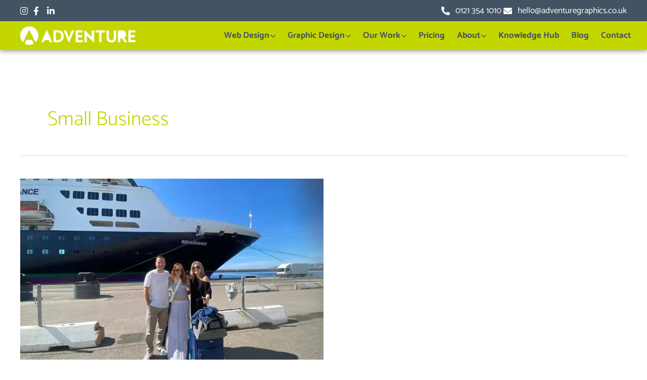

--- FILE ---
content_type: text/html; charset=UTF-8
request_url: https://adventuregraphics.co.uk/category/small-business/
body_size: 198463
content:
<!DOCTYPE html>
<html lang=en-GB prefix="og: https://ogp.me/ns#">
<head><meta charset=UTF-8><style id=wp-img-auto-sizes-contain-inline-css>img:is([sizes=auto i],[sizes^="auto," i]){contain-intrinsic-size:3000px 1500px}</style><link rel=stylesheet id=astra-theme-css-css href='/wp-content/themes/astra/assets/css/minified/style.min.css?ver=4.12.1' media=all /><style id=astra-theme-css-inline-css>@font-face{font-family:"Astra";src:url(https://adventuregraphics.co.uk/wp-content/themes/astra/assets/fonts/astra.woff) format("woff") , url(https://adventuregraphics.co.uk/wp-content/themes/astra/assets/fonts/astra.ttf) format("truetype") , url(https://adventuregraphics.co.uk/wp-content/themes/astra/assets/fonts/astra.svg#astra) format("svg");font-weight:normal;font-style:normal;font-display:fallback}.ast-no-sidebar .entry-content .alignfull{margin-left: calc( -50vw + 50%);margin-right: calc( -50vw + 50%);max-width:100vw;width:100vw}.ast-no-sidebar .entry-content .alignwide{margin-left: calc(-41vw + 50%);margin-right: calc(-41vw + 50%);max-width:unset;width:unset}.ast-no-sidebar .entry-content .alignfull .alignfull,.ast-no-sidebar .entry-content .alignfull .alignwide,.ast-no-sidebar .entry-content .alignwide .alignfull,.ast-no-sidebar .entry-content .alignwide .alignwide,.ast-no-sidebar .entry-content .wp-block-column .alignfull,.ast-no-sidebar .entry-content .wp-block-column .alignwide{width:100%;margin-left:auto;margin-right:auto}.wp-block-gallery,.blocks-gallery-grid{margin:0}.wp-block-separator{max-width:100px}.wp-block-separator.is-style-wide,.wp-block-separator.is-style-dots{max-width:none}.entry-content .has-2-columns .wp-block-column:first-child{padding-right:10px}.entry-content .has-2-columns .wp-block-column:last-child{padding-left:10px}@media (max-width:782px){.entry-content .wp-block-columns .wp-block-column{flex-basis:100%}.entry-content .has-2-columns .wp-block-column:first-child{padding-right:0}.entry-content .has-2-columns .wp-block-column:last-child{padding-left:0}}body .entry-content .wp-block-latest-posts{margin-left:0}body .entry-content .wp-block-latest-posts li{list-style:none}.ast-no-sidebar .ast-container .entry-content .wp-block-latest-posts{margin-left:0}.ast-header-break-point .entry-content .alignwide{margin-left:auto;margin-right:auto}.entry-content .blocks-gallery-item img{margin-bottom:auto}.wp-block-pullquote{border-top:4px solid #555d66;border-bottom:4px solid #555d66;color:#40464d}:root{--ast-post-nav-space:0;--ast-container-default-xlg-padding:6.67em;--ast-container-default-lg-padding:5.67em;--ast-container-default-slg-padding:4.34em;--ast-container-default-md-padding:3.34em;--ast-container-default-sm-padding:6.67em;--ast-container-default-xs-padding:2.4em;--ast-container-default-xxs-padding:1.4em;--ast-code-block-background:#eee;--ast-comment-inputs-background:#fafafa;--ast-normal-container-width:1200px;--ast-narrow-container-width:750px;--ast-blog-title-font-weight:normal;--ast-blog-meta-weight:inherit;--ast-global-color-primary:var(--ast-global-color-5);--ast-global-color-secondary:var(--ast-global-color-4);--ast-global-color-alternate-background:var(--ast-global-color-7);--ast-global-color-subtle-background:var(--ast-global-color-6);--ast-bg-style-guide:var(--ast-global-color-secondary,--ast-global-color-5);--ast-shadow-style-guide:0px 0px 4px 0 #00000057;--ast-global-dark-bg-style:#fff;--ast-global-dark-lfs:#fbfbfb;--ast-widget-bg-color:#fafafa;--ast-wc-container-head-bg-color:#fbfbfb;--ast-title-layout-bg:#eee;--ast-search-border-color:#e7e7e7;--ast-lifter-hover-bg:#e6e6e6;--ast-gallery-block-color:#000;--srfm-color-input-label:var(--ast-global-color-2)}html{font-size:93.75%}a,.page-title{color:#c4d600}a:hover,a:focus{color:#000}body,button,input,select,textarea,.ast-button,.ast-custom-button{font-family:'Catamaran',sans-serif;font-weight:500;font-size:15px;font-size:1rem;line-height:var(--ast-body-line-height,1.4em)}blockquote{color:#000818}p,.entry-content p{margin-bottom:.75em}h1,h2,h3,h4,h5,h6,.entry-content :where(h1,h2,h3,h4,h5,h6),.site-title,.site-title a{font-weight:600}.ast-site-identity .site-title a{color:var(--ast-global-color-2)}.site-title{font-size:35px;font-size:2.3333333333333rem;display:none}header .custom-logo-link img{max-width:357px;width:357px}.astra-logo-svg{width:357px}.site-header .site-description{font-size:15px;font-size:1rem;display:none}.entry-title{font-size:26px;font-size:1.7333333333333rem}.archive .ast-article-post .ast-article-inner,.blog .ast-article-post .ast-article-inner,.archive .ast-article-post .ast-article-inner:hover,.blog .ast-article-post .ast-article-inner:hover{overflow:hidden}h1,.entry-content :where(h1){font-size:50px;font-size:3.3333333333333rem;font-weight:700;line-height:1.4em}h2,.entry-content :where(h2){font-size:32px;font-size:2.1333333333333rem;font-weight:700;line-height:1.3em}h3,.entry-content :where(h3){font-size:26px;font-size:1.7333333333333rem;font-weight:600;line-height:1.3em}h4,.entry-content :where(h4){font-size:24px;font-size:1.6rem;line-height:1.2em;font-weight:600}h5,.entry-content :where(h5){font-size:20px;font-size:1.3333333333333rem;line-height:1.2em;font-weight:600}h6,.entry-content :where(h6){font-size:16px;font-size:1.0666666666667rem;line-height:1.25em;font-weight:600}::selection{background-color:#c4d600;color:#000}body,h1,h2,h3,h4,h5,h6,.entry-title a,.entry-content :where(h1,h2,h3,h4,h5,h6){color:#435363}.tagcloud a:hover,.tagcloud a:focus,.tagcloud a.current-item{color:#000;border-color:#c4d600;background-color:#c4d600}input:focus,input[type="text"]:focus,input[type="email"]:focus,input[type="url"]:focus,input[type="password"]:focus,input[type="reset"]:focus,input[type="search"]:focus,textarea:focus{border-color:#c4d600}input[type="radio"]:checked,input[type="reset"],input[type="checkbox"]:checked,input[type="checkbox"]:hover:checked,input[type="checkbox"]:focus:checked,input[type="range"]::-webkit-slider-thumb{border-color:#c4d600;background-color:#c4d600;box-shadow:none}.site-footer a:hover+.post-count,.site-footer a:focus+.post-count{background:#c4d600;border-color:#c4d600}.single .nav-links .nav-previous,.single .nav-links .nav-next{color:#c4d600}.entry-meta,.entry-meta *{line-height:1.45;color:#c4d600}.entry-meta a:not(.ast-button):hover,.entry-meta a:not(.ast-button):hover *,.entry-meta a:not(.ast-button):focus,.entry-meta a:not(.ast-button):focus *,.page-links > .page-link,.page-links .page-link:hover,.post-navigation a:hover{color:#000}#cat option,.secondary .calendar_wrap thead a,.secondary .calendar_wrap thead a:visited{color:#c4d600}.secondary .calendar_wrap #today,.ast-progress-val span{background:#c4d600}.secondary a:hover+.post-count,.secondary a:focus+.post-count{background:#c4d600;border-color:#c4d600}.calendar_wrap #today>a{color:#000}.page-links .page-link,.single .post-navigation a{color:#c4d600}.ast-search-menu-icon .search-form button.search-submit{padding:0 4px}.ast-search-menu-icon form.search-form{padding-right:0}.ast-header-search .ast-search-menu-icon.ast-dropdown-active .search-form,.ast-header-search .ast-search-menu-icon.ast-dropdown-active .search-field:focus{transition:all .2s}.search-form input.search-field:focus{outline:none}.widget-title,.widget .wp-block-heading{font-size:21px;font-size:1.4rem;color:#435363}.ast-search-menu-icon.slide-search a:focus-visible:focus-visible,.astra-search-icon:focus-visible,#close:focus-visible,a:focus-visible,.ast-menu-toggle:focus-visible,.site .skip-link:focus-visible,.wp-block-loginout input:focus-visible,.wp-block-search.wp-block-search__button-inside .wp-block-search__inside-wrapper,.ast-header-navigation-arrow:focus-visible,.ast-orders-table__row .ast-orders-table__cell:focus-visible,a#ast-apply-coupon:focus-visible,#ast-apply-coupon:focus-visible,#close:focus-visible,.button.search-submit:focus-visible,#search_submit:focus,.normal-search:focus-visible,.ast-header-account-wrap:focus-visible,.astra-cart-drawer-close:focus,.ast-single-variation:focus,.ast-button:focus,.ast-builder-button-wrap:has(.ast-custom-button-link:focus),.ast-builder-button-wrap .ast-custom-button-link:focus{outline-style:dotted;outline-color:inherit;outline-width:thin}input:focus,input[type="text"]:focus,input[type="email"]:focus,input[type="url"]:focus,input[type="password"]:focus,input[type="reset"]:focus,input[type="search"]:focus,input[type="number"]:focus,textarea:focus,.wp-block-search__input:focus,[data-section="section-header-mobile-trigger"] .ast-button-wrap .ast-mobile-menu-trigger-minimal:focus,.ast-mobile-popup-drawer.active .menu-toggle-close:focus,#ast-scroll-top:focus,#coupon_code:focus,#ast-coupon-code:focus{border-style:dotted;border-color:inherit;border-width:thin}input{outline:none}.main-header-menu .menu-link,.ast-header-custom-item a{color:#435363}.main-header-menu .menu-item:hover>.menu-link,.main-header-menu .menu-item:hover>.ast-menu-toggle,.main-header-menu .ast-masthead-custom-menu-items a:hover,.main-header-menu .menu-item.focus>.menu-link,.main-header-menu .menu-item.focus>.ast-menu-toggle,.main-header-menu .current-menu-item>.menu-link,.main-header-menu .current-menu-ancestor>.menu-link,.main-header-menu .current-menu-item>.ast-menu-toggle,.main-header-menu .current-menu-ancestor>.ast-menu-toggle{color:#c4d600}.header-main-layout-3 .ast-main-header-bar-alignment{margin-right:auto}.header-main-layout-2 .site-header-section-left .ast-site-identity{text-align:left}.ast-logo-title-inline .site-logo-img{padding-right:1em}.site-logo-img img{transition:all .2s linear}body .ast-oembed-container *{position:absolute;top:0;width:100%;height:100%;left:0}body .wp-block-embed-pocket-casts .ast-oembed-container *{position:unset}.ast-header-break-point .ast-mobile-menu-buttons-minimal.menu-toggle{background:transparent;color:#c4d600}.ast-header-break-point .ast-mobile-menu-buttons-outline.menu-toggle{background:transparent;border:1px solid #c4d600;color:#c4d600}.ast-header-break-point .ast-mobile-menu-buttons-fill.menu-toggle{background:#c4d600}.ast-single-post-featured-section+article{margin-top:2em}.site-content .ast-single-post-featured-section img{width:100%;overflow:hidden;object-fit:cover}.site>.ast-single-related-posts-container{margin-top:0}@media (min-width:769px){.ast-desktop .ast-container--narrow{max-width:var(--ast-narrow-container-width);margin:0 auto}}.footer-adv .footer-adv-overlay{border-top-style:solid;border-top-color:#7a7a7a}.wp-block-buttons.aligncenter{justify-content:center}@media (max-width:782px){.entry-content .wp-block-columns .wp-block-column{margin-left:0}}.wp-block-image.aligncenter{margin-left:auto;margin-right:auto}.wp-block-table.aligncenter{margin-left:auto;margin-right:auto}.wp-block-buttons .wp-block-button.is-style-outline .wp-block-button__link.wp-element-button,.ast-outline-button,.wp-block-uagb-buttons-child .uagb-buttons-repeater.ast-outline-button{border-top-width:2px;border-right-width:2px;border-bottom-width:2px;border-left-width:2px;font-family:inherit;font-weight:inherit;line-height:1em}.wp-block-button .wp-block-button__link.wp-element-button.is-style-outline:not(.has-background),.wp-block-button.is-style-outline>.wp-block-button__link.wp-element-button:not(.has-background),.ast-outline-button{background-color:transparent}.entry-content[data-ast-blocks-layout]>figure{margin-bottom:1em}.elementor-widget-container .elementor-loop-container .e-loop-item[data-elementor-type="loop-item"]{width:100%}@media (max-width:768px){.ast-left-sidebar #content>.ast-container{display:flex;flex-direction:column-reverse;width:100%}.ast-separate-container .ast-article-post,.ast-separate-container .ast-article-single{padding:1.5em 2.14em}.ast-author-box img.avatar{margin:20px 0 0 0}}@media (min-width:769px){.ast-separate-container.ast-right-sidebar #primary,.ast-separate-container.ast-left-sidebar #primary{border:0}.search-no-results.ast-separate-container #primary{margin-bottom:4em}}.menu-toggle,button,.ast-button,.ast-custom-button,.button,input#submit,input[type="button"],input[type="submit"],input[type="reset"]{color:#000;border-color:#c4d600;background-color:#c4d600;padding-top:10px;padding-right:40px;padding-bottom:10px;padding-left:40px;font-family:inherit;font-weight:inherit}button:focus,.menu-toggle:hover,button:hover,.ast-button:hover,.ast-custom-button:hover .button:hover,.ast-custom-button:hover,input[type="reset"]:hover,input[type="reset"]:focus,input#submit:hover,input#submit:focus,input[type="button"]:hover,input[type="button"]:focus,input[type="submit"]:hover,input[type="submit"]:focus{color:#fff;background-color:#000;border-color:#000}@media (max-width:768px){.ast-mobile-header-stack .main-header-bar .ast-search-menu-icon{display:inline-block}.ast-header-break-point.ast-header-custom-item-outside .ast-mobile-header-stack .main-header-bar .ast-search-icon{margin:0}.ast-comment-avatar-wrap img{max-width:2.5em}.ast-comment-meta{padding:0 1.8888em 1.3333em}.ast-separate-container .ast-comment-list li.depth-1{padding:1.5em 2.14em}.ast-separate-container .comment-respond{padding:2em 2.14em}}@media (min-width:544px){.ast-container{max-width:100%}}@media (max-width:544px){.ast-separate-container .ast-article-post,.ast-separate-container .ast-article-single,.ast-separate-container .comments-title,.ast-separate-container .ast-archive-description{padding:1.5em 1em}.ast-separate-container #content .ast-container{padding-left:.54em;padding-right:.54em}.ast-separate-container .ast-comment-list .bypostauthor{padding:.5em}.ast-search-menu-icon.ast-dropdown-active .search-field{width:170px}.site-branding img,.site-header .site-logo-img .custom-logo-link img{max-width:100%}}#ast-mobile-header .ast-site-header-cart-li a{pointer-events:none}.ast-no-sidebar.ast-separate-container .entry-content .alignfull{margin-left:-6.67em;margin-right:-6.67em;width:auto}@media (max-width:1200px){.ast-no-sidebar.ast-separate-container .entry-content .alignfull{margin-left:-2.4em;margin-right:-2.4em}}@media (max-width:768px){.ast-no-sidebar.ast-separate-container .entry-content .alignfull{margin-left:-2.14em;margin-right:-2.14em}}@media (max-width:544px){.ast-no-sidebar.ast-separate-container .entry-content .alignfull{margin-left:-1em;margin-right:-1em}}.ast-no-sidebar.ast-separate-container .entry-content .alignwide{margin-left:-20px;margin-right:-20px}.ast-no-sidebar.ast-separate-container .entry-content .wp-block-column .alignfull,.ast-no-sidebar.ast-separate-container .entry-content .wp-block-column .alignwide{margin-left:auto;margin-right:auto;width:100%}@media (max-width:768px){.site-title{display:none}.site-header .site-description{display:none}h1,.entry-content :where(h1){font-size:30px}h2,.entry-content :where(h2){font-size:25px}h3,.entry-content :where(h3){font-size:20px}}@media (max-width:544px){.site-title{display:none}.site-header .site-description{display:none}h1,.entry-content :where(h1){font-size:30px}h2,.entry-content :where(h2){font-size:25px}h3,.entry-content :where(h3){font-size:20px}}@media (max-width:768px){html{font-size:85.5%}}@media (max-width:544px){html{font-size:85.5%}}@media (min-width:769px){.ast-container{max-width:1240px}}@media (max-width:921px){.main-header-bar .main-header-bar-navigation{display:none}}@media (min-width:769px){.single-post .site-content>.ast-container{max-width:1200px}}.ast-blog-layout-classic-grid .ast-article-inner{box-shadow:0 6px 15px -2px rgba(16,24,40,.05)}.ast-separate-container .ast-blog-layout-classic-grid .ast-article-inner,.ast-plain-container .ast-blog-layout-classic-grid .ast-article-inner{height:100%}.ast-blog-layout-6-grid .ast-blog-featured-section:before{content:""}.cat-links.badge a,.tags-links.badge a{padding:4px 8px;border-radius:3px;font-weight:400}.cat-links.underline a,.tags-links.underline a{text-decoration:underline}.ast-desktop .main-header-menu.submenu-with-border .sub-menu,.ast-desktop .main-header-menu.submenu-with-border .astra-full-megamenu-wrapper{border-color:#c4d600}.ast-desktop .main-header-menu.submenu-with-border .sub-menu{border-top-width:2px;border-style:solid}.ast-desktop .main-header-menu.submenu-with-border .sub-menu .sub-menu{top:-2px}.ast-desktop .main-header-menu.submenu-with-border .sub-menu .menu-link,.ast-desktop .main-header-menu.submenu-with-border .children .menu-link{border-bottom-width:0;border-style:solid;border-color:#eaeaea}@media (min-width:769px){.main-header-menu .sub-menu .menu-item.ast-left-align-sub-menu:hover>.sub-menu,.main-header-menu .sub-menu .menu-item.ast-left-align-sub-menu.focus>.sub-menu{margin-left:-0}}.ast-small-footer{border-top-style:solid;border-top-width:1px;border-top-color:#7a7a7a}.ast-small-footer-wrap{text-align:center}.site .comments-area{padding-bottom:3em}.ast-header-break-point.ast-header-custom-item-inside .main-header-bar .main-header-bar-navigation .ast-search-icon{display:none}.ast-header-break-point.ast-header-custom-item-inside .main-header-bar .ast-search-menu-icon .search-form{padding:0;display:block;overflow:hidden}.ast-header-break-point .ast-header-custom-item .widget:last-child{margin-bottom:1em}.ast-header-custom-item .widget{margin:.5em;display:inline-block;vertical-align:middle}.ast-header-custom-item .widget p{margin-bottom:0}.ast-header-custom-item .widget li{width:auto}.ast-header-custom-item-inside .button-custom-menu-item .menu-link{display:none}.ast-header-custom-item-inside.ast-header-break-point .button-custom-menu-item .ast-custom-button-link{display:none}.ast-header-custom-item-inside.ast-header-break-point .button-custom-menu-item .menu-link{display:block}.ast-header-break-point.ast-header-custom-item-outside .main-header-bar .ast-search-icon{margin-right:1em}.ast-header-break-point.ast-header-custom-item-inside .main-header-bar .ast-search-menu-icon .search-field,.ast-header-break-point.ast-header-custom-item-inside .main-header-bar .ast-search-menu-icon.ast-inline-search .search-field{width:100%;padding-right:5.5em}.ast-header-break-point.ast-header-custom-item-inside .main-header-bar .ast-search-menu-icon .search-submit{display:block;position:absolute;height:100%;top:0;right:0;padding:0 1em;border-radius:0}.ast-header-break-point .ast-header-custom-item .ast-masthead-custom-menu-items{padding-left:20px;padding-right:20px;margin-bottom:1em;margin-top:1em}.ast-header-custom-item-inside.ast-header-break-point .button-custom-menu-item{padding-left:0;padding-right:0;margin-top:0;margin-bottom:0}.astra-icon-down_arrow::after{content:"\e900";font-family:Astra}.astra-icon-close::after{content:"\e5cd";font-family:Astra}.astra-icon-drag_handle::after{content:"\e25d";font-family:Astra}.astra-icon-format_align_justify::after{content:"\e235";font-family:Astra}.astra-icon-menu::after{content:"\e5d2";font-family:Astra}.astra-icon-reorder::after{content:"\e8fe";font-family:Astra}.astra-icon-search::after{content:"\e8b6";font-family:Astra}.astra-icon-zoom_in::after{content:"\e56b";font-family:Astra}.astra-icon-check-circle::after{content:"\e901";font-family:Astra}.astra-icon-shopping-cart::after{content:"\f07a";font-family:Astra}.astra-icon-shopping-bag::after{content:"\f290";font-family:Astra}.astra-icon-shopping-basket::after{content:"\f291";font-family:Astra}.astra-icon-circle-o::after{content:"\e903";font-family:Astra}.astra-icon-certificate::after{content:"\e902";font-family:Astra}blockquote{padding:1.2em}:root .has-ast-global-color-0-color{color:var(--ast-global-color-0)}:root .has-ast-global-color-0-background-color{background-color:var(--ast-global-color-0)}:root .wp-block-button .has-ast-global-color-0-color{color:var(--ast-global-color-0)}:root .wp-block-button .has-ast-global-color-0-background-color{background-color:var(--ast-global-color-0)}:root .has-ast-global-color-1-color{color:var(--ast-global-color-1)}:root .has-ast-global-color-1-background-color{background-color:var(--ast-global-color-1)}:root .wp-block-button .has-ast-global-color-1-color{color:var(--ast-global-color-1)}:root .wp-block-button .has-ast-global-color-1-background-color{background-color:var(--ast-global-color-1)}:root .has-ast-global-color-2-color{color:var(--ast-global-color-2)}:root .has-ast-global-color-2-background-color{background-color:var(--ast-global-color-2)}:root .wp-block-button .has-ast-global-color-2-color{color:var(--ast-global-color-2)}:root .wp-block-button .has-ast-global-color-2-background-color{background-color:var(--ast-global-color-2)}:root .has-ast-global-color-3-color{color:var(--ast-global-color-3)}:root .has-ast-global-color-3-background-color{background-color:var(--ast-global-color-3)}:root .wp-block-button .has-ast-global-color-3-color{color:var(--ast-global-color-3)}:root .wp-block-button .has-ast-global-color-3-background-color{background-color:var(--ast-global-color-3)}:root .has-ast-global-color-4-color{color:var(--ast-global-color-4)}:root .has-ast-global-color-4-background-color{background-color:var(--ast-global-color-4)}:root .wp-block-button .has-ast-global-color-4-color{color:var(--ast-global-color-4)}:root .wp-block-button .has-ast-global-color-4-background-color{background-color:var(--ast-global-color-4)}:root .has-ast-global-color-5-color{color:var(--ast-global-color-5)}:root .has-ast-global-color-5-background-color{background-color:var(--ast-global-color-5)}:root .wp-block-button .has-ast-global-color-5-color{color:var(--ast-global-color-5)}:root .wp-block-button .has-ast-global-color-5-background-color{background-color:var(--ast-global-color-5)}:root .has-ast-global-color-6-color{color:var(--ast-global-color-6)}:root .has-ast-global-color-6-background-color{background-color:var(--ast-global-color-6)}:root .wp-block-button .has-ast-global-color-6-color{color:var(--ast-global-color-6)}:root .wp-block-button .has-ast-global-color-6-background-color{background-color:var(--ast-global-color-6)}:root .has-ast-global-color-7-color{color:var(--ast-global-color-7)}:root .has-ast-global-color-7-background-color{background-color:var(--ast-global-color-7)}:root .wp-block-button .has-ast-global-color-7-color{color:var(--ast-global-color-7)}:root .wp-block-button .has-ast-global-color-7-background-color{background-color:var(--ast-global-color-7)}:root .has-ast-global-color-8-color{color:var(--ast-global-color-8)}:root .has-ast-global-color-8-background-color{background-color:var(--ast-global-color-8)}:root .wp-block-button .has-ast-global-color-8-color{color:var(--ast-global-color-8)}:root .wp-block-button .has-ast-global-color-8-background-color{background-color:var(--ast-global-color-8)}:root{--ast-global-color-0:#e6e6e6;--ast-global-color-1:#e6e6e6;--ast-global-color-2:#1e293b;--ast-global-color-3:#334155;--ast-global-color-4:#f9fafb;--ast-global-color-5:#fff;--ast-global-color-6:#e2e8f0;--ast-global-color-7:#cbd5e1;--ast-global-color-8:#94a3b8}:root{--ast-border-color:#ddd}.ast-archive-entry-banner{-js-display:flex;display:flex;flex-direction:column;justify-content:center;text-align:center;position:relative;background:var(--ast-title-layout-bg)}.ast-archive-entry-banner[data-banner-width-type="custom"]{margin:0 auto;width:100%}.ast-archive-entry-banner[data-banner-layout="layout-1"]{background:inherit;padding:20px 0;text-align:left}body.archive .ast-archive-description{max-width:1200px;width:100%;text-align:left;padding-top:3em;padding-right:3em;padding-bottom:3em;padding-left:3em}body.archive .ast-archive-description .ast-archive-title,body.archive .ast-archive-description .ast-archive-title *{font-size:40px;font-size:2.6666666666667rem}body.archive .ast-archive-description > *:not(:last-child){margin-bottom:10px}@media (max-width:768px){body.archive .ast-archive-description{text-align:left}}@media (max-width:544px){body.archive .ast-archive-description{text-align:left}}.ast-breadcrumbs .trail-browse,.ast-breadcrumbs .trail-items,.ast-breadcrumbs .trail-items li{display:inline-block;margin:0;padding:0;border:none;background:inherit;text-indent:0;text-decoration:none}.ast-breadcrumbs .trail-browse{font-size:inherit;font-style:inherit;font-weight:inherit;color:inherit}.ast-breadcrumbs .trail-items{list-style:none}.trail-items li::after{padding:0 .3em;content:"\00bb"}.trail-items li:last-of-type::after{display:none}.trail-items li::after{content:"\00bb"}.ast-breadcrumbs-wrapper .trail-items a{color:var(--ast-global-color-0)}.ast-breadcrumbs-wrapper .trail-items .trail-end{color:#c4d600}.ast-breadcrumbs-wrapper .trail-items a:hover{color:#c4d600}.ast-breadcrumbs-inner #ast-breadcrumbs-yoast,.ast-breadcrumbs-inner .breadcrumbs,.ast-breadcrumbs-inner .rank-math-breadcrumb,.ast-breadcrumbs-inner nav{padding-bottom:10px}.ast-header-break-point .ast-breadcrumbs-wrapper{order:4}.ast-default-menu-enable.ast-main-header-nav-open.ast-header-break-point .main-header-bar.ast-header-breadcrumb,.ast-main-header-nav-open .main-header-bar.ast-header-breadcrumb{padding-top:1em;padding-bottom:1em}.ast-header-break-point .main-header-bar.ast-header-breadcrumb{border-bottom-width:1px;border-bottom-color:#eaeaea;border-bottom-style:solid}.ast-breadcrumbs-wrapper{line-height:1.4}.ast-breadcrumbs-wrapper .rank-math-breadcrumb p{margin-bottom:0}.ast-breadcrumbs-wrapper{display:block;width:100%}h1,h2,h3,h4,h5,h6,.entry-content :where(h1,h2,h3,h4,h5,h6){color:var(--ast-global-color-2)}.elementor-posts-container [CLASS*="ast-width-"]{width:100%}.elementor-template-full-width .ast-container{display:block}.elementor-screen-only,.screen-reader-text,.screen-reader-text span,.ui-helper-hidden-accessible{top:0!important}@media (max-width:544px){.elementor-element .elementor-wc-products .woocommerce[class*="columns-"] ul.products li.product{width:auto;margin:0}.elementor-element .woocommerce .woocommerce-result-count{float:none}}.ast-header-break-point .main-header-bar{border-bottom-width:1px}@media (min-width:769px){.main-header-bar{border-bottom-width:1px}}.main-header-menu .menu-item,#astra-footer-menu .menu-item,.main-header-bar .ast-masthead-custom-menu-items{-js-display:flex;display:flex;-webkit-box-pack:center;-webkit-justify-content:center;-moz-box-pack:center;-ms-flex-pack:center;justify-content:center;-webkit-box-orient:vertical;-webkit-box-direction:normal;-webkit-flex-direction:column;-moz-box-orient:vertical;-moz-box-direction:normal;-ms-flex-direction:column;flex-direction:column}.main-header-menu>.menu-item>.menu-link,#astra-footer-menu>.menu-item>.menu-link{height:100%;-webkit-box-align:center;-webkit-align-items:center;-moz-box-align:center;-ms-flex-align:center;align-items:center;-js-display:flex;display:flex}.ast-primary-menu-disabled .main-header-bar .ast-masthead-custom-menu-items{flex:unset}.header-main-layout-1 .ast-flex.main-header-container,.header-main-layout-3 .ast-flex.main-header-container{-webkit-align-content:center;-ms-flex-line-pack:center;align-content:center;-webkit-box-align:center;-webkit-align-items:center;-moz-box-align:center;-ms-flex-align:center;align-items:center}.main-header-menu .sub-menu .menu-item.menu-item-has-children>.menu-link:after{position:absolute;right:1em;top:50%;transform:translate(0,-50%) rotate(270deg)}.ast-header-break-point .main-header-bar .main-header-bar-navigation .page_item_has_children>.ast-menu-toggle::before,.ast-header-break-point .main-header-bar .main-header-bar-navigation .menu-item-has-children>.ast-menu-toggle::before,.ast-mobile-popup-drawer .main-header-bar-navigation .menu-item-has-children>.ast-menu-toggle::before,.ast-header-break-point .ast-mobile-header-wrap .main-header-bar-navigation .menu-item-has-children>.ast-menu-toggle::before{font-weight:bold;content:"\e900";font-family:Astra;text-decoration:inherit;display:inline-block}.ast-header-break-point .main-navigation ul.sub-menu .menu-item .menu-link:before{content:"\e900";font-family:Astra;font-size:.65em;text-decoration:inherit;display:inline-block;transform:translate(0,-2px) rotateZ(270deg);margin-right:5px}.widget_search .search-form:after{font-family:Astra;font-size:1.2em;font-weight:normal;content:"\e8b6";position:absolute;top:50%;right:15px;transform:translate(0,-50%)}.astra-search-icon::before{content:"\e8b6";font-family:Astra;font-style:normal;font-weight:normal;text-decoration:inherit;text-align:center;-webkit-font-smoothing:antialiased;-moz-osx-font-smoothing:grayscale;z-index:3}.main-header-bar .main-header-bar-navigation .page_item_has_children>a:after,.main-header-bar .main-header-bar-navigation .menu-item-has-children>a:after,.menu-item-has-children .ast-header-navigation-arrow:after{content:"\e900";display:inline-block;font-family:Astra;font-size:.6rem;font-weight:bold;text-rendering:auto;-webkit-font-smoothing:antialiased;-moz-osx-font-smoothing:grayscale;margin-left:10px;line-height:normal}.menu-item-has-children .sub-menu .ast-header-navigation-arrow:after{margin-left:0}.ast-mobile-popup-drawer .main-header-bar-navigation .ast-submenu-expanded>.ast-menu-toggle::before{transform:rotateX(180deg)}.ast-header-break-point .main-header-bar-navigation .menu-item-has-children>.menu-link:after{display:none}@media (min-width:769px){.ast-builder-menu .main-navigation>ul>li:last-child a{margin-right:0}}.ast-separate-container .ast-article-inner{background-color:transparent;background-image:none}.ast-separate-container .ast-article-post{background-color:var(--ast-global-color-5);background-image:none}@media (max-width:768px){.ast-separate-container .ast-article-post{background-color:var(--ast-global-color-5);background-image:none}}@media (max-width:544px){.ast-separate-container .ast-article-post{background-color:var(--ast-global-color-5);background-image:none}}.ast-separate-container .ast-article-single:not(.ast-related-post), .ast-separate-container .error-404, .ast-separate-container .no-results, .single.ast-separate-container  .ast-author-meta, .ast-separate-container .related-posts-title-wrapper, .ast-separate-container .comments-count-wrapper, .ast-box-layout.ast-plain-container .site-content, .ast-padded-layout.ast-plain-container .site-content, .ast-separate-container .ast-archive-description, .ast-separate-container .comments-area .comment-respond, .ast-separate-container .comments-area .ast-comment-list li, .ast-separate-container .comments-area .comments-title{background-color:var(--ast-global-color-5);background-image:none}@media (max-width:768px){.ast-separate-container .ast-article-single:not(.ast-related-post), .ast-separate-container .error-404, .ast-separate-container .no-results, .single.ast-separate-container  .ast-author-meta, .ast-separate-container .related-posts-title-wrapper, .ast-separate-container .comments-count-wrapper, .ast-box-layout.ast-plain-container .site-content, .ast-padded-layout.ast-plain-container .site-content, .ast-separate-container .ast-archive-description{background-color:var(--ast-global-color-5);background-image:none}}@media (max-width:544px){.ast-separate-container .ast-article-single:not(.ast-related-post), .ast-separate-container .error-404, .ast-separate-container .no-results, .single.ast-separate-container  .ast-author-meta, .ast-separate-container .related-posts-title-wrapper, .ast-separate-container .comments-count-wrapper, .ast-box-layout.ast-plain-container .site-content, .ast-padded-layout.ast-plain-container .site-content, .ast-separate-container .ast-archive-description{background-color:var(--ast-global-color-5);background-image:none}}.ast-separate-container.ast-two-container #secondary .widget{background-color:var(--ast-global-color-5);background-image:none}@media (max-width:768px){.ast-separate-container.ast-two-container #secondary .widget{background-color:var(--ast-global-color-5);background-image:none}}@media (max-width:544px){.ast-separate-container.ast-two-container #secondary .widget{background-color:var(--ast-global-color-5);background-image:none}}:root{--e-global-color-astglobalcolor0:#e6e6e6;--e-global-color-astglobalcolor1:#e6e6e6;--e-global-color-astglobalcolor2:#1e293b;--e-global-color-astglobalcolor3:#334155;--e-global-color-astglobalcolor4:#f9fafb;--e-global-color-astglobalcolor5:#fff;--e-global-color-astglobalcolor6:#e2e8f0;--e-global-color-astglobalcolor7:#cbd5e1;--e-global-color-astglobalcolor8:#94a3b8}.ast-pagination .next.page-numbers{display:inherit;float:none}.ast-pagination a,.nav-links a{color:#c4d600}.ast-pagination a:hover, .ast-pagination a:focus, .ast-pagination > span:hover:not(.dots), .ast-pagination > span.current{color:#000}@media (max-width:544px){.ast-pagination .next:focus,.ast-pagination .prev:focus{width:100%!important}}.ast-pagination .prev.page-numbers,.ast-pagination .next.page-numbers{padding:0 1.5em;height:2.33333em;line-height:calc(2.33333em - 3px)}.ast-pagination-default .ast-pagination .next.page-numbers{padding-right:0}.ast-pagination-default .ast-pagination .prev.page-numbers{padding-left:0}.ast-pagination-default .post-page-numbers.current .page-link,.ast-pagination-default .ast-pagination .page-numbers.current{border-radius:2px}.ast-pagination{display:inline-block;width:100%;padding-top:2em;text-align:center}.ast-pagination .page-numbers{display:inline-block;width:2.33333em;height:2.33333em;font-size:16px;font-size:1.06666rem;line-height:calc(2.33333em - 3px);font-weight:500}.ast-pagination .nav-links{display:inline-block;width:100%}@media (max-width:420px){.ast-pagination .prev.page-numbers,.ast-pagination .next.page-numbers{width:100%;text-align:center;margin:0}.ast-pagination-circle .ast-pagination .next.page-numbers,.ast-pagination-square .ast-pagination .next.page-numbers{margin-top:10px}.ast-pagination-circle .ast-pagination .prev.page-numbers,.ast-pagination-square .ast-pagination .prev.page-numbers{margin-bottom:10px}}.ast-pagination .prev,.ast-pagination .prev:visited,.ast-pagination .prev:focus,.ast-pagination .next,.ast-pagination .next:visited,.ast-pagination .next:focus{display:inline-block;width:auto}.ast-pagination .prev svg,.ast-pagination .next svg{height:16px;position:relative;top:.2em}.ast-pagination .prev svg{margin-right:.3em}.ast-pagination .next svg{margin-left:.3em}.ast-page-builder-template .ast-pagination{padding:2em}.ast-pagination .prev.page-numbers.dots,.ast-pagination .prev.page-numbers.dots:hover,.ast-pagination .prev.page-numbers.dots:focus,.ast-pagination .prev.page-numbers:visited.dots,.ast-pagination .prev.page-numbers:visited.dots:hover,.ast-pagination .prev.page-numbers:visited.dots:focus,.ast-pagination .prev.page-numbers:focus.dots,.ast-pagination .prev.page-numbers:focus.dots:hover,.ast-pagination .prev.page-numbers:focus.dots:focus,.ast-pagination .next.page-numbers.dots,.ast-pagination .next.page-numbers.dots:hover,.ast-pagination .next.page-numbers.dots:focus,.ast-pagination .next.page-numbers:visited.dots,.ast-pagination .next.page-numbers:visited.dots:hover,.ast-pagination .next.page-numbers:visited.dots:focus,.ast-pagination .next.page-numbers:focus.dots,.ast-pagination .next.page-numbers:focus.dots:hover,.ast-pagination .next.page-numbers:focus.dots:focus{border:2px solid #eaeaea;background:transparent}.ast-pagination .prev.page-numbers.dots,.ast-pagination .prev.page-numbers:visited.dots,.ast-pagination .prev.page-numbers:focus.dots,.ast-pagination .next.page-numbers.dots,.ast-pagination .next.page-numbers:visited.dots,.ast-pagination .next.page-numbers:focus.dots{cursor:default}.ast-pagination .prev.page-numbers{float:left}.ast-pagination .next.page-numbers{float:right}@media (max-width:768px){.ast-pagination .next.page-numbers .page-navigation{padding-right:0}}@media (min-width:769px){.ast-pagination .prev.page-numbers.next,.ast-pagination .prev.page-numbers:visited.next,.ast-pagination .prev.page-numbers:focus.next,.ast-pagination .next.page-numbers.next,.ast-pagination .next.page-numbers:visited.next,.ast-pagination .next.page-numbers:focus.next{margin-right:0}}</style><style data-wpr-hosted-gf-parameters="family=Catamaran%3A500%2C&display=fallback&ver=4.12.1">@font-face{font-family:'Catamaran';font-style:normal;font-weight:500;font-display:fallback;src:url(/wp-content/cache/fonts/1/google-fonts/fonts/s/catamaran/v28/o-0bIpQoyXQa2RxT7-5B6Ryxs2E_6n1iPErd5bjdu2ui.woff2) format('woff2');unicode-range:U+0964-0965,U+0B82-0BFA,U+200C-200D,U+20B9,U+25CC}@font-face{font-family:'Catamaran';font-style:normal;font-weight:500;font-display:fallback;src:url(/wp-content/cache/fonts/1/google-fonts/fonts/s/catamaran/v28/o-0bIpQoyXQa2RxT7-5B6Ryxs2E_6n1iPErd5aDdu2ui.woff2) format('woff2');unicode-range: U+0100-02BA, U+02BD-02C5, U+02C7-02CC, U+02CE-02D7, U+02DD-02FF, U+0304, U+0308, U+0329, U+1D00-1DBF, U+1E00-1E9F, U+1EF2-1EFF, U+2020, U+20A0-20AB, U+20AD-20C0, U+2113, U+2C60-2C7F, U+A720-A7FF}@font-face{font-family:'Catamaran';font-style:normal;font-weight:500;font-display:fallback;src:url(/wp-content/cache/fonts/1/google-fonts/fonts/s/catamaran/v28/o-0bIpQoyXQa2RxT7-5B6Ryxs2E_6n1iPErd5a7duw.woff2) format('woff2');unicode-range: U+0000-00FF, U+0131, U+0152-0153, U+02BB-02BC, U+02C6, U+02DA, U+02DC, U+0304, U+0308, U+0329, U+2000-206F, U+20AC, U+2122, U+2191, U+2193, U+2212, U+2215, U+FEFF, U+FFFD}</style><link rel=stylesheet id=sbr_styles-css href='/wp-content/plugins/reviews-feed/assets/css/sbr-styles.min.css?ver=2.1.1' media=all /><link rel=stylesheet id=sbi_styles-css href='/wp-content/plugins/instagram-feed/css/sbi-styles.min.css?ver=6.10.0' media=all /><style id=fluentform-elementor-widget-css media=all>.fluentform-widget-wrapper.hide-fluent-form-labels .ff-el-input--label{display:none!important}.fluentform-widget-wrapper.hide-error-message .ff-el-is-error .text-danger{display:none}.fluentform-widget-wrapper.fluentform-widget-align-left{margin:0 auto 0 0}.fluentform-widget-wrapper.fluentform-widget-align-center{float:none;margin:0 auto}.fluentform-widget-wrapper.fluentform-widget-align-right{margin:0 0 0 auto}.fluentform-widget-custom-radio-checkbox input[type=checkbox],.fluentform-widget-custom-radio-checkbox input[type=radio]{background:#ddd;height:15px;min-width:1px;outline:none;padding:3px;width:15px}.fluentform-widget-custom-radio-checkbox input[type=checkbox]:after,.fluentform-widget-custom-radio-checkbox input[type=radio]:after{border:0 solid transparent;content:"";display:block;height:100%;margin:0;padding:0;width:100%}.fluentform-widget-custom-radio-checkbox input[type=checkbox]:checked:after,.fluentform-widget-custom-radio-checkbox input[type=radio]:checked:after{background:#999;background-image:url("data:image/svg+xml;charset=utf8,%3Csvg xmlns='http://www.w3.org/2000/svg' viewBox='0 0 8 8'%3E%3Cpath fill='%23fff' d='M6.564.75l-3.59 3.612-1.538-1.55L0 4.26 2.974 7.25 8 2.193z'/%3E%3C/svg%3E");background-position:50%;background-repeat:no-repeat;background-size:12px}.fluentform-widget-custom-radio-checkbox input[type=radio],.fluentform-widget-custom-radio-checkbox input[type=radio]:after{border-radius:50%}.fluentform-widget-wrapper .frm-fluent-form .ff-step-header{margin-bottom:0}.ff-el-progress-bar{align-items:center;display:flex;height:100%;justify-content:flex-end}.fluent-form-widget-step-header-yes .ff-step-header .ff-el-progress-status,.fluent-form-widget-step-progressbar-yes .ff-el-progress{display:block}.fluent-form-widget-step-header-yes .frm-fluent-form .ff-step-header,.fluent-form-widget-step-progressbar-yes .frm-fluent-form .ff-step-header{margin-bottom:20px}.fluentform-widget-section-break-content-left .ff-el-group.ff-el-section-break{text-align:left}.fluentform-widget-section-break-content-center .ff-el-group.ff-el-section-break{text-align:center}.fluentform-widget-section-break-content-right .ff-el-group.ff-el-section-break{text-align:right}.fluentform-widget-submit-button-full-width .ff-btn-submit{display:block;width:100%}.fluentform-widget-submit-button-center .ff-el-group .ff-btn-submit,.fluentform-widget-submit-button-center .ff-el-group.ff-text-left .ff-btn-submit,.fluentform-widget-submit-button-center .ff-el-group.ff-text-right .ff-btn-submit{align-items:center;display:flex;justify-content:center;margin:0 auto}.fluentform-widget-submit-button-right .ff-el-group .ff-btn-submit,.fluentform-widget-submit-button-right .ff-el-group.ff-text-left .ff-btn-submit,.fluentform-widget-submit-button-right .ff-el-group.ff-text-right .ff-btn-submit{float:right}.fluentform-widget-submit-button-left .ff-el-group .ff-btn-submit,.fluentform-widget-submit-button-left .ff-el-group.ff-text-left .ff-btn-submit,.fluentform-widget-submit-button-left .ff-el-group.ff-text-right .ff-btn-submit{float:left}.fluentform-widget-wrapper.hide-placeholder input::-webkit-input-placeholder,.fluentform-widget-wrapper.hide-placeholder textarea::-webkit-input-placeholder{opacity:0;visibility:hidden}.fluentform-widget-wrapper.hide-placeholder input:-moz-placeholder,.fluentform-widget-wrapper.hide-placeholder input::-moz-placeholder,.fluentform-widget-wrapper.hide-placeholder textarea:-moz-placeholder,.fluentform-widget-wrapper.hide-placeholder textarea::-moz-placeholder{opacity:0;visibility:hidden}.fluentform-widget-wrapper.hide-placeholder input:-ms-input-placeholder,.fluentform-widget-wrapper.hide-placeholder textarea:-ms-input-placeholder{opacity:0;visibility:hidden}.fluentform-widget-wrapper.hide-placeholder input::-ms-input-placeholder,.fluentform-widget-wrapper.hide-placeholder textarea::-ms-input-placeholder{opacity:0;visibility:hidden}.lity{z-index:9999!important}
</style><style id=wp-emoji-styles-inline-css>img.wp-smiley,img.emoji{display:inline!important;border:none!important;box-shadow:none!important;height:1em!important;width:1em!important;margin:0 .07em!important;vertical-align:-.1em!important;background:none!important;padding:0!important}</style><style id=wp-block-library-inline-css>:root{--wp-block-synced-color:#7a00df;--wp-block-synced-color--rgb:122 , 0 , 223;--wp-bound-block-color:var(--wp-block-synced-color);--wp-editor-canvas-background:#ddd;--wp-admin-theme-color:#007cba;--wp-admin-theme-color--rgb:0 , 124 , 186;--wp-admin-theme-color-darker-10:#006ba1;--wp-admin-theme-color-darker-10--rgb:0 , 107 , 160.5;--wp-admin-theme-color-darker-20:#005a87;--wp-admin-theme-color-darker-20--rgb:0 , 90 , 135;--wp-admin-border-width-focus:2px}@media (min-resolution:192dpi){:root{--wp-admin-border-width-focus:1.5px}}.wp-element-button{cursor:pointer}:root .has-very-light-gray-background-color{background-color:#eee}:root .has-very-dark-gray-background-color{background-color:#313131}:root .has-very-light-gray-color{color:#eee}:root .has-very-dark-gray-color{color:#313131}:root .has-vivid-green-cyan-to-vivid-cyan-blue-gradient-background{background:linear-gradient(135deg,#00d084,#0693e3)}:root .has-purple-crush-gradient-background{background:linear-gradient(135deg,#34e2e4,#4721fb 50%,#ab1dfe)}:root .has-hazy-dawn-gradient-background{background:linear-gradient(135deg,#faaca8,#dad0ec)}:root .has-subdued-olive-gradient-background{background:linear-gradient(135deg,#fafae1,#67a671)}:root .has-atomic-cream-gradient-background{background:linear-gradient(135deg,#fdd79a,#004a59)}:root .has-nightshade-gradient-background{background:linear-gradient(135deg,#330968,#31cdcf)}:root .has-midnight-gradient-background{background:linear-gradient(135deg,#020381,#2874fc)}:root{--wp--preset--font-size--normal:16px;--wp--preset--font-size--huge:42px}.has-regular-font-size{font-size:1em}.has-larger-font-size{font-size:2.625em}.has-normal-font-size{font-size:var(--wp--preset--font-size--normal)}.has-huge-font-size{font-size:var(--wp--preset--font-size--huge)}.has-text-align-center{text-align:center}.has-text-align-left{text-align:left}.has-text-align-right{text-align:right}.has-fit-text{white-space:nowrap!important}#end-resizable-editor-section{display:none}.aligncenter{clear:both}.items-justified-left{justify-content:flex-start}.items-justified-center{justify-content:center}.items-justified-right{justify-content:flex-end}.items-justified-space-between{justify-content:space-between}.screen-reader-text{border:0;clip-path:inset(50%);height:1px;margin:-1px;overflow:hidden;padding:0;position:absolute;width:1px;word-wrap:normal!important}.screen-reader-text:focus{background-color:#ddd;clip-path:none;color:#444;display:block;font-size:1em;height:auto;left:5px;line-height:normal;padding:15px 23px 14px;text-decoration:none;top:5px;width:auto;z-index:100000}html :where(.has-border-color){border-style:solid}html :where([style*=border-top-color]){border-top-style:solid}html :where([style*=border-right-color]){border-right-style:solid}html :where([style*=border-bottom-color]){border-bottom-style:solid}html :where([style*=border-left-color]){border-left-style:solid}html :where([style*=border-width]){border-style:solid}html :where([style*=border-top-width]){border-top-style:solid}html :where([style*=border-right-width]){border-right-style:solid}html :where([style*=border-bottom-width]){border-bottom-style:solid}html :where([style*=border-left-width]){border-left-style:solid}html :where(img[class*=wp-image-]){height:auto;max-width:100%}:where(figure){margin:0 0 1em}html :where(.is-position-sticky){--wp-admin--admin-bar--position-offset:var(--wp-admin--admin-bar--height,0)}@media screen and (max-width:600px){html :where(.is-position-sticky){--wp-admin--admin-bar--position-offset:0}}</style><link rel=stylesheet id=jet-engine-frontend-css href='/wp-content/plugins/A.jet-engine,,_assets,,_css,,_frontend.css,,qver==3.8.3+cookie-law-info,,_legacy,,_public,,_css,,_cookie-law-info-public.css,,qver==3.4.0+cookie-law-info,,_legacy,,_public,,_css,,_cookie-law-info-gdpr.css,,qver==3.4.0+elementor,,_assets,,_css,,_frontend.min.css,,qver==3.35.0-beta1+elementor,,_assets,,_css,,_widget-icon-list.min.css,,qver==3.35.0-beta1+elementor-pro,,_assets,,_css,,_modules,,_sticky.min.css,,qver==3.35.0-beta1+elementor,,_assets,,_css,,_widget-image.min.css,,qver==3.35.0-beta1+bdthemes-element-pack,,_assets,,_css,,_bdt-uikit.css,,qver==3.21.7+bdthemes-element-pack,,_assets,,_css,,_ep-helper.css,,qver==9.0.12+bdthemes-element-pack,,_assets,,_css,,_ep-mega-menu.css,,qver==9.0.12+bdthemes-element-pack,,_assets,,_css,,_ep-font.css,,qver==9.0.12+elementor,,_assets,,_css,,_widget-social-icons.min.css,,qver==3.35.0-beta1+elementor,,_assets,,_css,,_conditionals,,_apple-webkit.min.css,,qver==3.35.0-beta1,Mcc.xki9o8Bo-c.css.pagespeed.cf.1kls44olrC.css' media=all /><link rel=stylesheet id=e-motion-fx-css href='/wp-content/A.plugins,,_elementor-pro,,_assets,,_css,,_modules,,_motion-fx.min.css,,qver==3.35.0-beta1+plugins,,_elementor,,_assets,,_lib,,_eicons,,_css,,_elementor-icons.min.css,,qver==5.47.0+uploads,,_elementor,,_css,,_post-29730.css,,qver==1769733600+plugins,,_elementor,,_assets,,_lib,,_font-awesome,,_css,,_all.min.css,,qver==3.35.0-beta1+plugins,,_elementor,,_assets,,_lib,,_font-awesome,,_css,,_v4-shims.min.css,,qver==3.35.0-beta1+plugins,,_elementor-extras,,_assets,,_lib,,_nicons,,_css,,_nicons.css,,qver==2.2.52+plugins,,_elementor-extras,,_assets,,_css,,_frontend.min.css,,qver==2.2.52,Mcc.U4AYF9Emh0.css.pagespeed.cf.SgZ6Sxtgii.css' media=all /><link rel=stylesheet id=sbistyles-css href='/wp-content/plugins/instagram-feed/css/sbi-styles.min.css?ver=6.10.0' media=all /><link rel=stylesheet id=elementor-post-33597-css href='/wp-content/uploads/elementor/css/post-33597.css,qver==1769733602+post-33815.css,qver==1769733602.pagespeed.cc.KfEvLPLH6d.css' media=all /><style id=hide_field_class_style-inline-css>.cfef-hidden,.cfef-hidden-step-field{display:none!important}</style><link rel=stylesheet id=papier-and-plume-theme-css-css href='/wp-content/A.themes,,_astra-child,,_style.css,,qver==V.1+uploads,,_elementor,,_google-fonts,,_css,,_catamaran.css,,qver==1742924005+plugins,,_elementor,,_assets,,_lib,,_font-awesome,,_css,,_fontawesome.min.css,,qver==5.15.3+plugins,,_elementor,,_assets,,_lib,,_font-awesome,,_css,,_brands.min.css,,qver==5.15.3+plugins,,_elementor,,_assets,,_lib,,_font-awesome,,_css,,_solid.min.css,,qver==5.15.3,Mcc.03PcMUoUvB.css.pagespeed.cf.5mKB9_kLzH.css' media=all /><script type="text/psajs" data-pagespeed-orig-index=0>if(navigator.userAgent.match(/MSIE|Internet Explorer/i)||navigator.userAgent.match(/Trident\/7\..*?rv:11/i)){var href=document.location.href;if(!href.match(/[?&]nowprocket/)){if(href.indexOf("?")==-1){if(href.indexOf("#")==-1){document.location.href=href+"?nowprocket=1"}else{document.location.href=href.replace("#","?nowprocket=1#")}}else{if(href.indexOf("#")==-1){document.location.href=href+"&nowprocket=1"}else{document.location.href=href.replace("#","&nowprocket=1#")}}}}</script><script type="text/psajs" data-pagespeed-orig-index=1>(()=>{class RocketLazyLoadScripts{constructor(){this.v="2.0.4",this.userEvents=["keydown","keyup","mousedown","mouseup","mousemove","mouseover","mouseout","touchmove","touchstart","touchend","touchcancel","wheel","click","dblclick","input"],this.attributeEvents=["onblur","onclick","oncontextmenu","ondblclick","onfocus","onmousedown","onmouseenter","onmouseleave","onmousemove","onmouseout","onmouseover","onmouseup","onmousewheel","onscroll","onsubmit"]}async t(){this.i(),this.o(),/iP(ad|hone)/.test(navigator.userAgent)&&this.h(),this.u(),this.l(this),this.m(),this.k(this),this.p(this),this._(),await Promise.all([this.R(),this.L()]),this.lastBreath=Date.now(),this.S(this),this.P(),this.D(),this.O(),this.M(),await this.C(this.delayedScripts.normal),await this.C(this.delayedScripts.defer),await this.C(this.delayedScripts.async),await this.T(),await this.F(),await this.j(),await this.A(),window.dispatchEvent(new Event("rocket-allScriptsLoaded")),this.everythingLoaded=!0,this.lastTouchEnd&&await new Promise(t=>setTimeout(t,500-Date.now()+this.lastTouchEnd)),this.I(),this.H(),this.U(),this.W()}i(){this.CSPIssue=sessionStorage.getItem("rocketCSPIssue"),document.addEventListener("securitypolicyviolation",t=>{this.CSPIssue||"script-src-elem"!==t.violatedDirective||"data"!==t.blockedURI||(this.CSPIssue=!0,sessionStorage.setItem("rocketCSPIssue",!0))},{isRocket:!0})}o(){window.addEventListener("pageshow",t=>{this.persisted=t.persisted,this.realWindowLoadedFired=!0},{isRocket:!0}),window.addEventListener("pagehide",()=>{this.onFirstUserAction=null},{isRocket:!0})}h(){let t;function e(e){t=e}window.addEventListener("touchstart",e,{isRocket:!0}),window.addEventListener("touchend",function i(o){o.changedTouches[0]&&t.changedTouches[0]&&Math.abs(o.changedTouches[0].pageX-t.changedTouches[0].pageX)<10&&Math.abs(o.changedTouches[0].pageY-t.changedTouches[0].pageY)<10&&o.timeStamp-t.timeStamp<200&&(window.removeEventListener("touchstart",e,{isRocket:!0}),window.removeEventListener("touchend",i,{isRocket:!0}),"INPUT"===o.target.tagName&&"text"===o.target.type||(o.target.dispatchEvent(new TouchEvent("touchend",{target:o.target,bubbles:!0})),o.target.dispatchEvent(new MouseEvent("mouseover",{target:o.target,bubbles:!0})),o.target.dispatchEvent(new PointerEvent("click",{target:o.target,bubbles:!0,cancelable:!0,detail:1,clientX:o.changedTouches[0].clientX,clientY:o.changedTouches[0].clientY})),event.preventDefault()))},{isRocket:!0})}q(t){this.userActionTriggered||("mousemove"!==t.type||this.firstMousemoveIgnored?"keyup"===t.type||"mouseover"===t.type||"mouseout"===t.type||(this.userActionTriggered=!0,this.onFirstUserAction&&this.onFirstUserAction()):this.firstMousemoveIgnored=!0),"click"===t.type&&t.preventDefault(),t.stopPropagation(),t.stopImmediatePropagation(),"touchstart"===this.lastEvent&&"touchend"===t.type&&(this.lastTouchEnd=Date.now()),"click"===t.type&&(this.lastTouchEnd=0),this.lastEvent=t.type,t.composedPath&&t.composedPath()[0].getRootNode()instanceof ShadowRoot&&(t.rocketTarget=t.composedPath()[0]),this.savedUserEvents.push(t)}u(){this.savedUserEvents=[],this.userEventHandler=this.q.bind(this),this.userEvents.forEach(t=>window.addEventListener(t,this.userEventHandler,{passive:!1,isRocket:!0})),document.addEventListener("visibilitychange",this.userEventHandler,{isRocket:!0})}U(){this.userEvents.forEach(t=>window.removeEventListener(t,this.userEventHandler,{passive:!1,isRocket:!0})),document.removeEventListener("visibilitychange",this.userEventHandler,{isRocket:!0}),this.savedUserEvents.forEach(t=>{(t.rocketTarget||t.target).dispatchEvent(new window[t.constructor.name](t.type,t))})}m(){const t="return false",e=Array.from(this.attributeEvents,t=>"data-rocket-"+t),i="["+this.attributeEvents.join("],[")+"]",o="[data-rocket-"+this.attributeEvents.join("],[data-rocket-")+"]",s=(e,i,o)=>{o&&o!==t&&(e.setAttribute("data-rocket-"+i,o),e["rocket"+i]=new Function("event",o),e.setAttribute(i,t))};new MutationObserver(t=>{for(const n of t)"attributes"===n.type&&(n.attributeName.startsWith("data-rocket-")||this.everythingLoaded?n.attributeName.startsWith("data-rocket-")&&this.everythingLoaded&&this.N(n.target,n.attributeName.substring(12)):s(n.target,n.attributeName,n.target.getAttribute(n.attributeName))),"childList"===n.type&&n.addedNodes.forEach(t=>{if(t.nodeType===Node.ELEMENT_NODE)if(this.everythingLoaded)for(const i of[t,...t.querySelectorAll(o)])for(const t of i.getAttributeNames())e.includes(t)&&this.N(i,t.substring(12));else for(const e of[t,...t.querySelectorAll(i)])for(const t of e.getAttributeNames())this.attributeEvents.includes(t)&&s(e,t,e.getAttribute(t))})}).observe(document,{subtree:!0,childList:!0,attributeFilter:[...this.attributeEvents,...e]})}I(){this.attributeEvents.forEach(t=>{document.querySelectorAll("[data-rocket-"+t+"]").forEach(e=>{this.N(e,t)})})}N(t,e){const i=t.getAttribute("data-rocket-"+e);i&&(t.setAttribute(e,i),t.removeAttribute("data-rocket-"+e))}k(t){Object.defineProperty(HTMLElement.prototype,"onclick",{get(){return this.rocketonclick||null},set(e){this.rocketonclick=e,this.setAttribute(t.everythingLoaded?"onclick":"data-rocket-onclick","this.rocketonclick(event)")}})}S(t){function e(e,i){let o=e[i];e[i]=null,Object.defineProperty(e,i,{get:()=>o,set(s){t.everythingLoaded?o=s:e["rocket"+i]=o=s}})}e(document,"onreadystatechange"),e(window,"onload"),e(window,"onpageshow");try{Object.defineProperty(document,"readyState",{get:()=>t.rocketReadyState,set(e){t.rocketReadyState=e},configurable:!0}),document.readyState="loading"}catch(t){console.log("WPRocket DJE readyState conflict, bypassing")}}l(t){this.originalAddEventListener=EventTarget.prototype.addEventListener,this.originalRemoveEventListener=EventTarget.prototype.removeEventListener,this.savedEventListeners=[],EventTarget.prototype.addEventListener=function(e,i,o){o&&o.isRocket||!t.B(e,this)&&!t.userEvents.includes(e)||t.B(e,this)&&!t.userActionTriggered||e.startsWith("rocket-")||t.everythingLoaded?t.originalAddEventListener.call(this,e,i,o):(t.savedEventListeners.push({target:this,remove:!1,type:e,func:i,options:o}),"mouseenter"!==e&&"mouseleave"!==e||t.originalAddEventListener.call(this,e,t.savedUserEvents.push,o))},EventTarget.prototype.removeEventListener=function(e,i,o){o&&o.isRocket||!t.B(e,this)&&!t.userEvents.includes(e)||t.B(e,this)&&!t.userActionTriggered||e.startsWith("rocket-")||t.everythingLoaded?t.originalRemoveEventListener.call(this,e,i,o):t.savedEventListeners.push({target:this,remove:!0,type:e,func:i,options:o})}}J(t,e){this.savedEventListeners=this.savedEventListeners.filter(i=>{let o=i.type,s=i.target||window;return e!==o||t!==s||(this.B(o,s)&&(i.type="rocket-"+o),this.$(i),!1)})}H(){EventTarget.prototype.addEventListener=this.originalAddEventListener,EventTarget.prototype.removeEventListener=this.originalRemoveEventListener,this.savedEventListeners.forEach(t=>this.$(t))}$(t){t.remove?this.originalRemoveEventListener.call(t.target,t.type,t.func,t.options):this.originalAddEventListener.call(t.target,t.type,t.func,t.options)}p(t){let e;function i(e){return t.everythingLoaded?e:e.split(" ").map(t=>"load"===t||t.startsWith("load.")?"rocket-jquery-load":t).join(" ")}function o(o){function s(e){const s=o.fn[e];o.fn[e]=o.fn.init.prototype[e]=function(){return this[0]===window&&t.userActionTriggered&&("string"==typeof arguments[0]||arguments[0]instanceof String?arguments[0]=i(arguments[0]):"object"==typeof arguments[0]&&Object.keys(arguments[0]).forEach(t=>{const e=arguments[0][t];delete arguments[0][t],arguments[0][i(t)]=e})),s.apply(this,arguments),this}}if(o&&o.fn&&!t.allJQueries.includes(o)){const e={DOMContentLoaded:[],"rocket-DOMContentLoaded":[]};for(const t in e)document.addEventListener(t,()=>{e[t].forEach(t=>t())},{isRocket:!0});o.fn.ready=o.fn.init.prototype.ready=function(i){function s(){parseInt(o.fn.jquery)>2?setTimeout(()=>i.bind(document)(o)):i.bind(document)(o)}return"function"==typeof i&&(t.realDomReadyFired?!t.userActionTriggered||t.fauxDomReadyFired?s():e["rocket-DOMContentLoaded"].push(s):e.DOMContentLoaded.push(s)),o([])},s("on"),s("one"),s("off"),t.allJQueries.push(o)}e=o}t.allJQueries=[],o(window.jQuery),Object.defineProperty(window,"jQuery",{get:()=>e,set(t){o(t)}})}P(){const t=new Map;document.write=document.writeln=function(e){const i=document.currentScript,o=document.createRange(),s=i.parentElement;let n=t.get(i);void 0===n&&(n=i.nextSibling,t.set(i,n));const c=document.createDocumentFragment();o.setStart(c,0),c.appendChild(o.createContextualFragment(e)),s.insertBefore(c,n)}}async R(){return new Promise(t=>{this.userActionTriggered?t():this.onFirstUserAction=t})}async L(){return new Promise(t=>{document.addEventListener("DOMContentLoaded",()=>{this.realDomReadyFired=!0,t()},{isRocket:!0})})}async j(){return this.realWindowLoadedFired?Promise.resolve():new Promise(t=>{window.addEventListener("load",t,{isRocket:!0})})}M(){this.pendingScripts=[];this.scriptsMutationObserver=new MutationObserver(t=>{for(const e of t)e.addedNodes.forEach(t=>{"SCRIPT"!==t.tagName||t.noModule||t.isWPRocket||this.pendingScripts.push({script:t,promise:new Promise(e=>{const i=()=>{const i=this.pendingScripts.findIndex(e=>e.script===t);i>=0&&this.pendingScripts.splice(i,1),e()};t.addEventListener("load",i,{isRocket:!0}),t.addEventListener("error",i,{isRocket:!0}),setTimeout(i,1e3)})})})}),this.scriptsMutationObserver.observe(document,{childList:!0,subtree:!0})}async F(){await this.X(),this.pendingScripts.length?(await this.pendingScripts[0].promise,await this.F()):this.scriptsMutationObserver.disconnect()}D(){this.delayedScripts={normal:[],async:[],defer:[]},document.querySelectorAll("script[type$=rocketlazyloadscript]").forEach(t=>{t.hasAttribute("data-rocket-src")?t.hasAttribute("async")&&!1!==t.async?this.delayedScripts.async.push(t):t.hasAttribute("defer")&&!1!==t.defer||"module"===t.getAttribute("data-rocket-type")?this.delayedScripts.defer.push(t):this.delayedScripts.normal.push(t):this.delayedScripts.normal.push(t)})}async _(){await this.L();let t=[];document.querySelectorAll("script[type$=rocketlazyloadscript][data-rocket-src]").forEach(e=>{let i=e.getAttribute("data-rocket-src");if(i&&!i.startsWith("data:")){i.startsWith("//")&&(i=location.protocol+i);try{const o=new URL(i).origin;o!==location.origin&&t.push({src:o,crossOrigin:e.crossOrigin||"module"===e.getAttribute("data-rocket-type")})}catch(t){}}}),t=[...new Map(t.map(t=>[JSON.stringify(t),t])).values()],this.Y(t,"preconnect")}async G(t){if(await this.K(),!0!==t.noModule||!("noModule"in HTMLScriptElement.prototype))return new Promise(e=>{let i;function o(){(i||t).setAttribute("data-rocket-status","executed"),e()}try{if(navigator.userAgent.includes("Firefox/")||""===navigator.vendor||this.CSPIssue)i=document.createElement("script"),[...t.attributes].forEach(t=>{let e=t.nodeName;"type"!==e&&("data-rocket-type"===e&&(e="type"),"data-rocket-src"===e&&(e="src"),i.setAttribute(e,t.nodeValue))}),t.text&&(i.text=t.text),t.nonce&&(i.nonce=t.nonce),i.hasAttribute("src")?(i.addEventListener("load",o,{isRocket:!0}),i.addEventListener("error",()=>{i.setAttribute("data-rocket-status","failed-network"),e()},{isRocket:!0}),setTimeout(()=>{i.isConnected||e()},1)):(i.text=t.text,o()),i.isWPRocket=!0,t.parentNode.replaceChild(i,t);else{const i=t.getAttribute("data-rocket-type"),s=t.getAttribute("data-rocket-src");i?(t.type=i,t.removeAttribute("data-rocket-type")):t.removeAttribute("type"),t.addEventListener("load",o,{isRocket:!0}),t.addEventListener("error",i=>{this.CSPIssue&&i.target.src.startsWith("data:")?(console.log("WPRocket: CSP fallback activated"),t.removeAttribute("src"),this.G(t).then(e)):(t.setAttribute("data-rocket-status","failed-network"),e())},{isRocket:!0}),s?(t.fetchPriority="high",t.removeAttribute("data-rocket-src"),t.src=s):t.src="data:text/javascript;base64,"+window.btoa(unescape(encodeURIComponent(t.text)))}}catch(i){t.setAttribute("data-rocket-status","failed-transform"),e()}});t.setAttribute("data-rocket-status","skipped")}async C(t){const e=t.shift();return e?(e.isConnected&&await this.G(e),this.C(t)):Promise.resolve()}O(){this.Y([...this.delayedScripts.normal,...this.delayedScripts.defer,...this.delayedScripts.async],"preload")}Y(t,e){this.trash=this.trash||[];let i=!0;var o=document.createDocumentFragment();t.forEach(t=>{const s=t.getAttribute&&t.getAttribute("data-rocket-src")||t.src;if(s&&!s.startsWith("data:")){const n=document.createElement("link");n.href=s,n.rel=e,"preconnect"!==e&&(n.as="script",n.fetchPriority=i?"high":"low"),t.getAttribute&&"module"===t.getAttribute("data-rocket-type")&&(n.crossOrigin=!0),t.crossOrigin&&(n.crossOrigin=t.crossOrigin),t.integrity&&(n.integrity=t.integrity),t.nonce&&(n.nonce=t.nonce),o.appendChild(n),this.trash.push(n),i=!1}}),document.head.appendChild(o)}W(){this.trash.forEach(t=>t.remove())}async T(){try{document.readyState="interactive"}catch(t){}this.fauxDomReadyFired=!0;try{await this.K(),this.J(document,"readystatechange"),document.dispatchEvent(new Event("rocket-readystatechange")),await this.K(),document.rocketonreadystatechange&&document.rocketonreadystatechange(),await this.K(),this.J(document,"DOMContentLoaded"),document.dispatchEvent(new Event("rocket-DOMContentLoaded")),await this.K(),this.J(window,"DOMContentLoaded"),window.dispatchEvent(new Event("rocket-DOMContentLoaded"))}catch(t){console.error(t)}}async A(){try{document.readyState="complete"}catch(t){}try{await this.K(),this.J(document,"readystatechange"),document.dispatchEvent(new Event("rocket-readystatechange")),await this.K(),document.rocketonreadystatechange&&document.rocketonreadystatechange(),await this.K(),this.J(window,"load"),window.dispatchEvent(new Event("rocket-load")),await this.K(),window.rocketonload&&window.rocketonload(),await this.K(),this.allJQueries.forEach(t=>t(window).trigger("rocket-jquery-load")),await this.K(),this.J(window,"pageshow");const t=new Event("rocket-pageshow");t.persisted=this.persisted,window.dispatchEvent(t),await this.K(),window.rocketonpageshow&&window.rocketonpageshow({persisted:this.persisted})}catch(t){console.error(t)}}async K(){Date.now()-this.lastBreath>45&&(await this.X(),this.lastBreath=Date.now())}async X(){return document.hidden?new Promise(t=>setTimeout(t)):new Promise(t=>requestAnimationFrame(t))}B(t,e){return e===document&&"readystatechange"===t||(e===document&&"DOMContentLoaded"===t||(e===window&&"DOMContentLoaded"===t||(e===window&&"load"===t||e===window&&"pageshow"===t)))}static run(){(new RocketLazyLoadScripts).t()}}RocketLazyLoadScripts.run()})();</script>
<meta name=viewport content="width=device-width, initial-scale=1">
<link rel=profile href="https://gmpg.org/xfn/11">
<script type=rocketlazyloadscript id=google_gtagjs-js-consent-mode-data-layer>
window.dataLayer = window.dataLayer || [];function gtag(){dataLayer.push(arguments);}
gtag('consent', 'default', {"ad_personalization":"denied","ad_storage":"denied","ad_user_data":"denied","analytics_storage":"denied","functionality_storage":"denied","security_storage":"denied","personalization_storage":"denied","region":["AT","BE","BG","CH","CY","CZ","DE","DK","EE","ES","FI","FR","GB","GR","HR","HU","IE","IS","IT","LI","LT","LU","LV","MT","NL","NO","PL","PT","RO","SE","SI","SK"],"wait_for_update":500});
window._googlesitekitConsentCategoryMap = {"statistics":["analytics_storage"],"marketing":["ad_storage","ad_user_data","ad_personalization"],"functional":["functionality_storage","security_storage"],"preferences":["personalization_storage"]};
window._googlesitekitConsents = {"ad_personalization":"denied","ad_storage":"denied","ad_user_data":"denied","analytics_storage":"denied","functionality_storage":"denied","security_storage":"denied","personalization_storage":"denied","region":["AT","BE","BG","CH","CY","CZ","DE","DK","EE","ES","FI","FR","GB","GR","HR","HU","IE","IS","IT","LI","LT","LU","LV","MT","NL","NO","PL","PT","RO","SE","SI","SK"],"wait_for_update":500};
</script>
<title>Small Business Archives - Adventure Graphics</title>
<meta name=robots content="follow, index, max-snippet:-1, max-video-preview:-1, max-image-preview:large"/>
<link rel=canonical href="https://adventuregraphics.co.uk/category/small-business/"/>
<link rel=next href="https://adventuregraphics.co.uk/category/small-business/page/2/"/>
<meta property=og:locale content=en_GB />
<meta property=og:type content=article />
<meta property=og:title content="Small Business Archives - Adventure Graphics"/>
<meta property=og:url content="https://adventuregraphics.co.uk/category/small-business/"/>
<meta property=og:site_name content="Adventure Graphics"/>
<meta property=article:publisher content="https://www.facebook.com/AdventureGraphicsUK/"/>
<meta property=og:image content="https://adventuregraphics.co.uk/wp-content/uploads/2024/04/Customer-Trust-2024.jpg"/>
<meta property=og:image:secure_url content="https://adventuregraphics.co.uk/wp-content/uploads/2024/04/Customer-Trust-2024.jpg"/>
<meta property=og:image:width content=1080 />
<meta property=og:image:height content=740 />
<meta property=og:image:alt content="The Adventure Graphics Web and Graphic Design Team sitting round a meeting table together talking"/>
<meta property=og:image:type content="image/jpeg"/>
<meta name=twitter:card content=summary_large_image />
<meta name=twitter:title content="Small Business Archives - Adventure Graphics"/>
<meta name=twitter:site content="@Adventure_uk"/>
<meta name=twitter:image content="https://adventuregraphics.co.uk/wp-content/uploads/2024/04/Customer-Trust-2024.jpg"/>
<meta name=twitter:label1 content=Posts />
<meta name=twitter:data1 content=32 />
<script type="application/ld+json" class=rank-math-schema-pro>{"@context":"https://schema.org","@graph":[{"@type":"Place","@id":"https://adventuregraphics.co.uk/#place","address":{"@type":"PostalAddress","streetAddress":"Station House, Midland Drive","addressLocality":"Sutton coldfield","addressRegion":"Birmingham","postalCode":"B72 1TU","addressCountry":"United Kingdom"}},{"@type":"LocalBusiness","@id":"https://adventuregraphics.co.uk/#organization","name":"Adventure Graphics","url":"https://adventuregraphics.co.uk","sameAs":["https://www.facebook.com/AdventureGraphicsUK/","https://twitter.com/Adventure_uk"],"email":"hello@adventuregraphics.co.uk","address":{"@type":"PostalAddress","streetAddress":"Station House, Midland Drive","addressLocality":"Sutton coldfield","addressRegion":"Birmingham","postalCode":"B72 1TU","addressCountry":"United Kingdom"},"logo":{"@type":"ImageObject","@id":"https://adventuregraphics.co.uk/#logo","url":"https://adventuregraphics.co.uk/wp-content/uploads/2017/10/Adventure-logo-long-green2-1.png","contentUrl":"https://adventuregraphics.co.uk/wp-content/uploads/2017/10/Adventure-logo-long-green2-1.png","caption":"Adventure Graphics","inLanguage":"en-GB","width":"251","height":"102"},"openingHours":["Monday,Tuesday,Wednesday,Thursday,Friday 09:00-17:00"],"location":{"@id":"https://adventuregraphics.co.uk/#place"},"image":{"@id":"https://adventuregraphics.co.uk/#logo"},"telephone":"+441213541010"},{"@type":"WebSite","@id":"https://adventuregraphics.co.uk/#website","url":"https://adventuregraphics.co.uk","name":"Adventure Graphics","publisher":{"@id":"https://adventuregraphics.co.uk/#organization"},"inLanguage":"en-GB"},{"@type":"BreadcrumbList","@id":"https://adventuregraphics.co.uk/category/small-business/#breadcrumb","itemListElement":[{"@type":"ListItem","position":"1","item":{"@id":"https://adventuregraphics.co.uk","name":"Home"}},{"@type":"ListItem","position":"2","item":{"@id":"https://adventuregraphics.co.uk/category/small-business/","name":"Small Business"}}]},{"@type":"CollectionPage","@id":"https://adventuregraphics.co.uk/category/small-business/#webpage","url":"https://adventuregraphics.co.uk/category/small-business/","name":"Small Business Archives - Adventure Graphics","isPartOf":{"@id":"https://adventuregraphics.co.uk/#website"},"inLanguage":"en-GB","breadcrumb":{"@id":"https://adventuregraphics.co.uk/category/small-business/#breadcrumb"}}]}</script>
<link rel=dns-prefetch href='//www.googletagmanager.com'/>
<link rel=alternate type="application/rss+xml" title="Adventure Graphics &raquo; Feed" href="https://adventuregraphics.co.uk/feed/"/>
<link rel=alternate type="application/rss+xml" title="Adventure Graphics &raquo; Comments Feed" href="https://adventuregraphics.co.uk/comments/feed/"/>
<link rel=alternate type="application/rss+xml" title="Adventure Graphics &raquo; Small Business Category Feed" href="https://adventuregraphics.co.uk/category/small-business/feed/"/>
<script type=rocketlazyloadscript data-rocket-src="https://adventuregraphics.co.uk/wp-content/themes/astra/assets/js/minified/flexibility.min.js?ver=4.12.1" id=astra-flexibility-js data-rocket-defer defer></script>
<script type=rocketlazyloadscript id=astra-flexibility-js-after>
typeof flexibility !== "undefined" && flexibility(document.documentElement);
//# sourceURL=astra-flexibility-js-after
</script>
<script type=rocketlazyloadscript data-rocket-src="https://adventuregraphics.co.uk/wp-includes/js/jquery/jquery.min.js?ver=3.7.1" id=jquery-core-js></script>
<script type=rocketlazyloadscript data-rocket-src="https://adventuregraphics.co.uk/wp-includes/js/jquery/jquery-migrate.min.js?ver=3.4.1" id=jquery-migrate-js data-rocket-defer defer></script>
<script id=cookie-law-info-js-extra type="text/psajs" data-pagespeed-orig-index=2>var Cli_Data={"nn_cookie_ids":["__stripe_mid","__stripe_sid","CookieLawInfoConsent","cookielawinfo-checkbox-necessary","cookielawinfo-checkbox-functional","cookielawinfo-checkbox-performance","cookielawinfo-checkbox-analytics","cookielawinfo-checkbox-advertisement","cookielawinfo-checkbox-others","_ga","_gid","_gat_UA-4460635-1"],"cookielist":[],"non_necessary_cookies":{"necessary":["__stripe_mid","__stripe_sid","CookieLawInfoConsent"],"analytics":["_ga","_gid","_gat_UA-4460635-1"]},"ccpaEnabled":"","ccpaRegionBased":"","ccpaBarEnabled":"","strictlyEnabled":["necessary","obligatoire"],"ccpaType":"gdpr","js_blocking":"1","custom_integration":"","triggerDomRefresh":"","secure_cookies":""};var cli_cookiebar_settings={"animate_speed_hide":"500","animate_speed_show":"500","background":"#FFF","border":"#b1a6a6c2","border_on":"","button_1_button_colour":"#000","button_1_button_hover":"#000000","button_1_link_colour":"#fff","button_1_as_button":"1","button_1_new_win":"","button_2_button_colour":"#333","button_2_button_hover":"#292929","button_2_link_colour":"#444","button_2_as_button":"","button_2_hidebar":"","button_3_button_colour":"#000","button_3_button_hover":"#000000","button_3_link_colour":"#fff","button_3_as_button":"1","button_3_new_win":"","button_4_button_colour":"#000","button_4_button_hover":"#000000","button_4_link_colour":"#62a329","button_4_as_button":"","button_7_button_colour":"#61a229","button_7_button_hover":"#4e8221","button_7_link_colour":"#fff","button_7_as_button":"1","button_7_new_win":"","font_family":"inherit","header_fix":"","notify_animate_hide":"1","notify_animate_show":"","notify_div_id":"#cookie-law-info-bar","notify_position_horizontal":"right","notify_position_vertical":"bottom","scroll_close":"","scroll_close_reload":"","accept_close_reload":"","reject_close_reload":"","showagain_tab":"","showagain_background":"#fff","showagain_border":"#000","showagain_div_id":"#cookie-law-info-again","showagain_x_position":"100px","text":"#000","show_once_yn":"","show_once":"10000","logging_on":"","as_popup":"","popup_overlay":"1","bar_heading_text":"","cookie_bar_as":"banner","popup_showagain_position":"bottom-right","widget_position":"left"};var log_object={"ajax_url":"https://adventuregraphics.co.uk/wp-admin/admin-ajax.php"};</script>
<script type=rocketlazyloadscript data-rocket-src="https://adventuregraphics.co.uk/wp-content/plugins/cookie-law-info/legacy/public/js/cookie-law-info-public.js?ver=3.4.0" id=cookie-law-info-js data-rocket-defer defer></script>
<script type=rocketlazyloadscript data-rocket-src="https://adventuregraphics.co.uk/wp-content/plugins/elementor/assets/lib/font-awesome/js/v4-shims.min.js?ver=3.35.0-beta1" id=font-awesome-4-shim-js data-rocket-defer defer></script>
<script type=rocketlazyloadscript data-rocket-src="https://www.googletagmanager.com/gtag/js?id=GT-MB64KFL" id=google_gtagjs-js async></script>
<script type=rocketlazyloadscript id=google_gtagjs-js-after>
window.dataLayer = window.dataLayer || [];function gtag(){dataLayer.push(arguments);}
gtag("set","linker",{"domains":["adventuregraphics.co.uk"]});
gtag("js", new Date());
gtag("set", "developer_id.dZTNiMT", true);
gtag("config", "GT-MB64KFL");
//# sourceURL=google_gtagjs-js-after
</script>
<link rel="https://api.w.org/" href="https://adventuregraphics.co.uk/wp-json/"/><link rel=alternate title=JSON type="application/json" href="https://adventuregraphics.co.uk/wp-json/wp/v2/categories/155"/><link rel=EditURI type="application/rsd+xml" title=RSD href="https://adventuregraphics.co.uk/xmlrpc.php?rsd"/>
<meta name=generator content="Site Kit by Google 1.171.0"/><meta name=google-site-verification content=pLcDfhTkva31zsXvcxVU8v3yDSAFRMbxQIvVWlOMTRI />
<script type=rocketlazyloadscript>(function(w,d,s,l,i){w[l]=w[l]||[];w[l].push({'gtm.start':
new Date().getTime(),event:'gtm.js'});var f=d.getElementsByTagName(s)[0],
j=d.createElement(s),dl=l!='dataLayer'?'&l='+l:'';j.async=true;j.src=
'https://www.googletagmanager.com/gtm.js?id='+i+dl;f.parentNode.insertBefore(j,f);
})(window,document,'script','dataLayer','GTM-MNDKZK2');</script>
<meta name=ti-site-data content="[base64]"/><meta name=generator content="Elementor 3.35.0-beta1; features: additional_custom_breakpoints; settings: css_print_method-external, google_font-enabled, font_display-auto">
<noscript><style>.lazyload[data-src]{display:none!important}</style></noscript><style>.lazyload{background-image:none!important}.lazyload:before{background-image:none!important}</style><style id=wp-custom-css>@media (max-width:1024px){.elementskit-menu-overlay{left:-100%!important}}</style><style>.elementor-35494 .elementor-element.elementor-element-728c7f0:not(.elementor-motion-effects-element-type-background), .elementor-35494 .elementor-element.elementor-element-728c7f0 > .elementor-motion-effects-container > .elementor-motion-effects-layer{background-color:var(--e-global-color-3f6f42e)}.elementor-35494 .elementor-element.elementor-element-728c7f0{transition:background .3s , border .3s , border-radius .3s , box-shadow .3s;padding:10px 0 10px 0}.elementor-35494 .elementor-element.elementor-element-728c7f0>.elementor-background-overlay{transition:background .3s , border-radius .3s , opacity .3s}.elementor-35494 .elementor-element.elementor-element-8fbef33 .ep-sub-menu .ep-sub-menu-wrap .elementor-repeater-item-532fbe2 .ep-icon-inner{background-color:var(--e-global-color-3f6f42e)}.elementor-35494 .elementor-element.elementor-element-8fbef33 .ep-sub-menu .ep-sub-menu-wrap .elementor-repeater-item-7875499 .ep-icon-inner{background-color:var(--e-global-color-3f6f42e)}.elementor-35494 .elementor-element.elementor-element-8fbef33 .ep-sub-menu .ep-sub-menu-wrap .elementor-repeater-item-2a8c70f .ep-icon-inner{background-color:var(--e-global-color-3f6f42e)}.elementor-35494 .elementor-element.elementor-element-8fbef33 .ep-sub-menu .ep-sub-menu-wrap .elementor-repeater-item-5c2fa20 .ep-icon-inner{background-color:var(--e-global-color-3f6f42e)}.elementor-35494 .elementor-element.elementor-element-8fbef33 .ep-sub-menu .ep-sub-menu-wrap .ep-sub-menu-grid{grid-template-columns:repeat(1,1fr);grid-column-gap:0;grid-row-gap:6px}.elementor-35494 .elementor-element.elementor-element-8fbef33 .ep-sub-menu .ep-sub-menu-wrap .ep-title{font-size:17px;font-weight:600}.elementor-35494 .elementor-element.elementor-element-8fbef33 .ep-sub-menu .ep-sub-menu-wrap .ep-item:hover .ep-title{color:var(--e-global-color-primary)}.elementor-35494 .elementor-element.elementor-element-8fbef33 .ep-sub-menu .ep-sub-menu-wrap .ep-item.active .ep-title{color:var(--e-global-color-primary)}.elementor-35494 .elementor-element.elementor-element-8fbef33 .ep-sub-menu .ep-sub-menu-wrap .ep-sub-title{font-size:14px;font-weight:500}.elementor-35494 .elementor-element.elementor-element-8fbef33 .ep-sub-menu .ep-sub-menu-wrap .ep-advance-menu .ep-item{align-items:center;grid-column-gap:4px}.elementor-35494 .elementor-element.elementor-element-8fbef33 .ep-sub-menu .ep-sub-menu-wrap .ep-icon-inner{font-size:36px}.elementor-35494 .elementor-element.elementor-element-8fbef33 .ep-sub-menu .ep-sub-menu-wrap .ep-icon-inner svg{width:36px;height:36px;line-height:36px}.elementor-35494 .elementor-element.elementor-element-8fbef33 .ep-sub-menu .ep-sub-menu-wrap .ep-hover-icon{color:var(--e-global-color-primary);font-size:16px}.elementor-widget .tippy-tooltip .tippy-content{text-align:center}</style><style>.st0{fill:#c2d114}.st1{fill:#435363}</style><style>.elementor-35495 .elementor-element.elementor-element-1b16c44:not(.elementor-motion-effects-element-type-background), .elementor-35495 .elementor-element.elementor-element-1b16c44 > .elementor-motion-effects-container > .elementor-motion-effects-layer{background-color:var(--e-global-color-3f6f42e)}.elementor-35495 .elementor-element.elementor-element-1b16c44{transition:background .3s , border .3s , border-radius .3s , box-shadow .3s;padding:10px 0 10px 0}.elementor-35495 .elementor-element.elementor-element-1b16c44>.elementor-background-overlay{transition:background .3s , border-radius .3s , opacity .3s}.elementor-35495 .elementor-element.elementor-element-c578630 .ep-sub-menu .ep-sub-menu-wrap .elementor-repeater-item-532fbe2 .ep-icon-inner{background-color:var(--e-global-color-3f6f42e)}.elementor-35495 .elementor-element.elementor-element-c578630 .ep-sub-menu .ep-sub-menu-wrap .elementor-repeater-item-1d241d3 .ep-icon-inner{background-color:var(--e-global-color-3f6f42e)}.elementor-35495 .elementor-element.elementor-element-c578630 .ep-sub-menu .ep-sub-menu-wrap .elementor-repeater-item-2a8c70f .ep-icon-inner{background-color:var(--e-global-color-3f6f42e)}.elementor-35495 .elementor-element.elementor-element-c578630 .ep-sub-menu .ep-sub-menu-wrap .elementor-repeater-item-5c2fa20 .ep-icon-inner{background-color:var(--e-global-color-3f6f42e)}.elementor-35495 .elementor-element.elementor-element-c578630 .ep-sub-menu .ep-sub-menu-wrap .elementor-repeater-item-10b8414 .ep-icon-inner{background-color:var(--e-global-color-3f6f42e)}.elementor-35495 .elementor-element.elementor-element-c578630 .ep-sub-menu .ep-sub-menu-wrap .elementor-repeater-item-3e80d53 .ep-icon-inner{background-color:var(--e-global-color-3f6f42e)}.elementor-35495 .elementor-element.elementor-element-c578630 .ep-sub-menu .ep-sub-menu-wrap .elementor-repeater-item-174448b .ep-icon-inner{background-color:var(--e-global-color-3f6f42e)}.elementor-35495 .elementor-element.elementor-element-c578630 .ep-sub-menu .ep-sub-menu-wrap .ep-sub-menu-grid{grid-template-columns:repeat(1,1fr);grid-column-gap:0;grid-row-gap:6px}.elementor-35495 .elementor-element.elementor-element-c578630 .ep-sub-menu .ep-sub-menu-wrap .ep-title{font-size:17px;font-weight:600}.elementor-35495 .elementor-element.elementor-element-c578630 .ep-sub-menu .ep-sub-menu-wrap .ep-item:hover .ep-title{color:var(--e-global-color-primary)}.elementor-35495 .elementor-element.elementor-element-c578630 .ep-sub-menu .ep-sub-menu-wrap .ep-item.active .ep-title{color:var(--e-global-color-primary)}.elementor-35495 .elementor-element.elementor-element-c578630 .ep-sub-menu .ep-sub-menu-wrap .ep-sub-title{font-size:14px;font-weight:500}.elementor-35495 .elementor-element.elementor-element-c578630 .ep-sub-menu .ep-sub-menu-wrap .ep-advance-menu .ep-item{align-items:center;grid-column-gap:4px}.elementor-35495 .elementor-element.elementor-element-c578630 .ep-sub-menu .ep-sub-menu-wrap .ep-icon-inner{font-size:36px}.elementor-35495 .elementor-element.elementor-element-c578630 .ep-sub-menu .ep-sub-menu-wrap .ep-icon-inner svg{width:36px;height:36px;line-height:36px}.elementor-35495 .elementor-element.elementor-element-c578630 .ep-sub-menu .ep-sub-menu-wrap .ep-hover-icon{color:var(--e-global-color-primary);font-size:16px}.elementor-widget .tippy-tooltip .tippy-content{text-align:center}</style><style>.uuid-89ea6c55-ad87-413f-924e-a09995e8bd31{stroke-dasharray:0 0 2.8 4.6}.uuid-89ea6c55-ad87-413f-924e-a09995e8bd31,.uuid-30791e47-5565-4971-a249-cacad366666f,.uuid-f19f9a82-69b1-4318-87fb-298e44bb4f96,.uuid-d7bf1a31-5f9b-434f-9cca-ff01be069908{fill:none;stroke:#3f5465;stroke-miterlimit:10;stroke-width:1.4px}.uuid-30791e47-5565-4971-a249-cacad366666f{stroke-dasharray:0 0 3.1 5.1}.uuid-f19f9a82-69b1-4318-87fb-298e44bb4f96{stroke-dasharray:0 0 2.8 4.7}.uuid-5652310e-8e23-437a-82eb-2d78664c10da{fill:#415364}.uuid-5652310e-8e23-437a-82eb-2d78664c10da,.uuid-81aa9dea-8625-42c3-8986-5ef62147c3ce,.uuid-81df5935-9f70-4c0c-90dd-39a47a6288d3,.uuid-56d18266-aa3a-45c0-88d9-53aa3990752a,.uuid-5d262a77-8885-4958-a2fe-19e07abe810c{stroke-width:0}.uuid-81aa9dea-8625-42c3-8986-5ef62147c3ce{fill:#c4d600}.uuid-81df5935-9f70-4c0c-90dd-39a47a6288d3{fill:#d5d9dd}.uuid-56d18266-aa3a-45c0-88d9-53aa3990752a{fill:#c2d500}.uuid-5d262a77-8885-4958-a2fe-19e07abe810c{fill:#fff}</style><style>.st0{fill:#bccc2f}.st1{fill:#415364}.st2{fill:#fff}.st3{fill:#dbdfe1}</style><style>.elementor-38918 .elementor-element.elementor-element-0d36c52 .ep-sub-menu .ep-sub-menu-wrap .elementor-repeater-item-532fbe2 .ep-icon-inner{background-color:var(--e-global-color-3f6f42e)}.elementor-38918 .elementor-element.elementor-element-0d36c52 .ep-sub-menu .ep-sub-menu-wrap .elementor-repeater-item-5809619 .ep-icon-inner{background-color:var(--e-global-color-3f6f42e)}.elementor-38918 .elementor-element.elementor-element-0d36c52 .ep-sub-menu .ep-sub-menu-wrap .elementor-repeater-item-b4d76e1 .ep-icon-inner{background-color:var(--e-global-color-3f6f42e)}.elementor-38918 .elementor-element.elementor-element-0d36c52 .ep-sub-menu .ep-sub-menu-wrap .ep-sub-menu-grid{grid-template-columns:repeat(1,1fr);grid-column-gap:0;grid-row-gap:6px}.elementor-38918 .elementor-element.elementor-element-0d36c52 .ep-sub-menu .ep-sub-menu-wrap .ep-title{font-size:17px;font-weight:600}.elementor-38918 .elementor-element.elementor-element-0d36c52 .ep-sub-menu .ep-sub-menu-wrap .ep-item:hover .ep-title{color:var(--e-global-color-primary)}.elementor-38918 .elementor-element.elementor-element-0d36c52 .ep-sub-menu .ep-sub-menu-wrap .ep-item.active .ep-title{color:var(--e-global-color-primary)}.elementor-38918 .elementor-element.elementor-element-0d36c52 .ep-sub-menu .ep-sub-menu-wrap .ep-sub-title{font-size:14px;font-weight:500}.elementor-38918 .elementor-element.elementor-element-0d36c52 .ep-sub-menu .ep-sub-menu-wrap .ep-advance-menu .ep-item{align-items:center;grid-column-gap:4px}.elementor-38918 .elementor-element.elementor-element-0d36c52 .ep-sub-menu .ep-sub-menu-wrap .ep-icon-inner{font-size:36px}.elementor-38918 .elementor-element.elementor-element-0d36c52 .ep-sub-menu .ep-sub-menu-wrap .ep-icon-inner svg{width:36px;height:36px;line-height:36px}.elementor-38918 .elementor-element.elementor-element-0d36c52 .ep-sub-menu .ep-sub-menu-wrap .ep-hover-icon{color:var(--e-global-color-primary);font-size:16px}.elementor-widget .tippy-tooltip .tippy-content{text-align:center}</style><style>.elementor-35618 .elementor-element.elementor-element-aeb1a09:not(.elementor-motion-effects-element-type-background), .elementor-35618 .elementor-element.elementor-element-aeb1a09 > .elementor-motion-effects-container > .elementor-motion-effects-layer{background-color:var(--e-global-color-3f6f42e)}.elementor-35618 .elementor-element.elementor-element-aeb1a09{transition:background .3s , border .3s , border-radius .3s , box-shadow .3s;padding:10px 0 10px 0}.elementor-35618 .elementor-element.elementor-element-aeb1a09>.elementor-background-overlay{transition:background .3s , border-radius .3s , opacity .3s}.elementor-35618 .elementor-element.elementor-element-d737aac .ep-sub-menu .ep-sub-menu-wrap .elementor-repeater-item-532fbe2 .ep-icon-inner{background-color:var(--e-global-color-3f6f42e)}.elementor-35618 .elementor-element.elementor-element-d737aac .ep-sub-menu .ep-sub-menu-wrap .elementor-repeater-item-2a8c70f .ep-icon-inner{background-color:var(--e-global-color-3f6f42e)}.elementor-35618 .elementor-element.elementor-element-d737aac .ep-sub-menu .ep-sub-menu-wrap .ep-sub-menu-grid{grid-template-columns:repeat(1,1fr);grid-column-gap:0;grid-row-gap:6px}.elementor-35618 .elementor-element.elementor-element-d737aac .ep-sub-menu .ep-sub-menu-wrap .ep-title{font-size:17px;font-weight:600}.elementor-35618 .elementor-element.elementor-element-d737aac .ep-sub-menu .ep-sub-menu-wrap .ep-item:hover .ep-title{color:var(--e-global-color-primary)}.elementor-35618 .elementor-element.elementor-element-d737aac .ep-sub-menu .ep-sub-menu-wrap .ep-item.active .ep-title{color:var(--e-global-color-primary)}.elementor-35618 .elementor-element.elementor-element-d737aac .ep-sub-menu .ep-sub-menu-wrap .ep-sub-title{font-size:14px;font-weight:500}.elementor-35618 .elementor-element.elementor-element-d737aac .ep-sub-menu .ep-sub-menu-wrap .ep-advance-menu .ep-item{align-items:center;grid-column-gap:4px}.elementor-35618 .elementor-element.elementor-element-d737aac .ep-sub-menu .ep-sub-menu-wrap .ep-icon-inner{font-size:36px}.elementor-35618 .elementor-element.elementor-element-d737aac .ep-sub-menu .ep-sub-menu-wrap .ep-icon-inner svg{width:36px;height:36px;line-height:36px}.elementor-35618 .elementor-element.elementor-element-d737aac .ep-sub-menu .ep-sub-menu-wrap .ep-hover-icon{color:var(--e-global-color-primary);font-size:16px}.elementor-widget .tippy-tooltip .tippy-content{text-align:center}</style><style>.elementor-35494 .elementor-element.elementor-element-728c7f0:not(.elementor-motion-effects-element-type-background), .elementor-35494 .elementor-element.elementor-element-728c7f0 > .elementor-motion-effects-container > .elementor-motion-effects-layer{background-color:var(--e-global-color-3f6f42e)}.elementor-35494 .elementor-element.elementor-element-728c7f0{transition:background .3s , border .3s , border-radius .3s , box-shadow .3s;padding:10px 0 10px 0}.elementor-35494 .elementor-element.elementor-element-728c7f0>.elementor-background-overlay{transition:background .3s , border-radius .3s , opacity .3s}.elementor-35494 .elementor-element.elementor-element-8fbef33 .ep-sub-menu .ep-sub-menu-wrap .elementor-repeater-item-532fbe2 .ep-icon-inner{background-color:var(--e-global-color-3f6f42e)}.elementor-35494 .elementor-element.elementor-element-8fbef33 .ep-sub-menu .ep-sub-menu-wrap .elementor-repeater-item-7875499 .ep-icon-inner{background-color:var(--e-global-color-3f6f42e)}.elementor-35494 .elementor-element.elementor-element-8fbef33 .ep-sub-menu .ep-sub-menu-wrap .elementor-repeater-item-2a8c70f .ep-icon-inner{background-color:var(--e-global-color-3f6f42e)}.elementor-35494 .elementor-element.elementor-element-8fbef33 .ep-sub-menu .ep-sub-menu-wrap .elementor-repeater-item-5c2fa20 .ep-icon-inner{background-color:var(--e-global-color-3f6f42e)}.elementor-35494 .elementor-element.elementor-element-8fbef33 .ep-sub-menu .ep-sub-menu-wrap .ep-sub-menu-grid{grid-template-columns:repeat(1,1fr);grid-column-gap:0;grid-row-gap:6px}.elementor-35494 .elementor-element.elementor-element-8fbef33 .ep-sub-menu .ep-sub-menu-wrap .ep-title{font-size:17px;font-weight:600}.elementor-35494 .elementor-element.elementor-element-8fbef33 .ep-sub-menu .ep-sub-menu-wrap .ep-item:hover .ep-title{color:var(--e-global-color-primary)}.elementor-35494 .elementor-element.elementor-element-8fbef33 .ep-sub-menu .ep-sub-menu-wrap .ep-item.active .ep-title{color:var(--e-global-color-primary)}.elementor-35494 .elementor-element.elementor-element-8fbef33 .ep-sub-menu .ep-sub-menu-wrap .ep-sub-title{font-size:14px;font-weight:500}.elementor-35494 .elementor-element.elementor-element-8fbef33 .ep-sub-menu .ep-sub-menu-wrap .ep-advance-menu .ep-item{align-items:center;grid-column-gap:4px}.elementor-35494 .elementor-element.elementor-element-8fbef33 .ep-sub-menu .ep-sub-menu-wrap .ep-icon-inner{font-size:36px}.elementor-35494 .elementor-element.elementor-element-8fbef33 .ep-sub-menu .ep-sub-menu-wrap .ep-icon-inner svg{width:36px;height:36px;line-height:36px}.elementor-35494 .elementor-element.elementor-element-8fbef33 .ep-sub-menu .ep-sub-menu-wrap .ep-hover-icon{color:var(--e-global-color-primary);font-size:16px}.elementor-widget .tippy-tooltip .tippy-content{text-align:center}</style><style>.st0{fill:#c2d114}.st1{fill:#435363}</style><style>.elementor-35495 .elementor-element.elementor-element-1b16c44:not(.elementor-motion-effects-element-type-background), .elementor-35495 .elementor-element.elementor-element-1b16c44 > .elementor-motion-effects-container > .elementor-motion-effects-layer{background-color:var(--e-global-color-3f6f42e)}.elementor-35495 .elementor-element.elementor-element-1b16c44{transition:background .3s , border .3s , border-radius .3s , box-shadow .3s;padding:10px 0 10px 0}.elementor-35495 .elementor-element.elementor-element-1b16c44>.elementor-background-overlay{transition:background .3s , border-radius .3s , opacity .3s}.elementor-35495 .elementor-element.elementor-element-c578630 .ep-sub-menu .ep-sub-menu-wrap .elementor-repeater-item-532fbe2 .ep-icon-inner{background-color:var(--e-global-color-3f6f42e)}.elementor-35495 .elementor-element.elementor-element-c578630 .ep-sub-menu .ep-sub-menu-wrap .elementor-repeater-item-1d241d3 .ep-icon-inner{background-color:var(--e-global-color-3f6f42e)}.elementor-35495 .elementor-element.elementor-element-c578630 .ep-sub-menu .ep-sub-menu-wrap .elementor-repeater-item-2a8c70f .ep-icon-inner{background-color:var(--e-global-color-3f6f42e)}.elementor-35495 .elementor-element.elementor-element-c578630 .ep-sub-menu .ep-sub-menu-wrap .elementor-repeater-item-5c2fa20 .ep-icon-inner{background-color:var(--e-global-color-3f6f42e)}.elementor-35495 .elementor-element.elementor-element-c578630 .ep-sub-menu .ep-sub-menu-wrap .elementor-repeater-item-10b8414 .ep-icon-inner{background-color:var(--e-global-color-3f6f42e)}.elementor-35495 .elementor-element.elementor-element-c578630 .ep-sub-menu .ep-sub-menu-wrap .elementor-repeater-item-3e80d53 .ep-icon-inner{background-color:var(--e-global-color-3f6f42e)}.elementor-35495 .elementor-element.elementor-element-c578630 .ep-sub-menu .ep-sub-menu-wrap .elementor-repeater-item-174448b .ep-icon-inner{background-color:var(--e-global-color-3f6f42e)}.elementor-35495 .elementor-element.elementor-element-c578630 .ep-sub-menu .ep-sub-menu-wrap .ep-sub-menu-grid{grid-template-columns:repeat(1,1fr);grid-column-gap:0;grid-row-gap:6px}.elementor-35495 .elementor-element.elementor-element-c578630 .ep-sub-menu .ep-sub-menu-wrap .ep-title{font-size:17px;font-weight:600}.elementor-35495 .elementor-element.elementor-element-c578630 .ep-sub-menu .ep-sub-menu-wrap .ep-item:hover .ep-title{color:var(--e-global-color-primary)}.elementor-35495 .elementor-element.elementor-element-c578630 .ep-sub-menu .ep-sub-menu-wrap .ep-item.active .ep-title{color:var(--e-global-color-primary)}.elementor-35495 .elementor-element.elementor-element-c578630 .ep-sub-menu .ep-sub-menu-wrap .ep-sub-title{font-size:14px;font-weight:500}.elementor-35495 .elementor-element.elementor-element-c578630 .ep-sub-menu .ep-sub-menu-wrap .ep-advance-menu .ep-item{align-items:center;grid-column-gap:4px}.elementor-35495 .elementor-element.elementor-element-c578630 .ep-sub-menu .ep-sub-menu-wrap .ep-icon-inner{font-size:36px}.elementor-35495 .elementor-element.elementor-element-c578630 .ep-sub-menu .ep-sub-menu-wrap .ep-icon-inner svg{width:36px;height:36px;line-height:36px}.elementor-35495 .elementor-element.elementor-element-c578630 .ep-sub-menu .ep-sub-menu-wrap .ep-hover-icon{color:var(--e-global-color-primary);font-size:16px}.elementor-widget .tippy-tooltip .tippy-content{text-align:center}</style><style>.uuid-89ea6c55-ad87-413f-924e-a09995e8bd31{stroke-dasharray:0 0 2.8 4.6}.uuid-89ea6c55-ad87-413f-924e-a09995e8bd31,.uuid-30791e47-5565-4971-a249-cacad366666f,.uuid-f19f9a82-69b1-4318-87fb-298e44bb4f96,.uuid-d7bf1a31-5f9b-434f-9cca-ff01be069908{fill:none;stroke:#3f5465;stroke-miterlimit:10;stroke-width:1.4px}.uuid-30791e47-5565-4971-a249-cacad366666f{stroke-dasharray:0 0 3.1 5.1}.uuid-f19f9a82-69b1-4318-87fb-298e44bb4f96{stroke-dasharray:0 0 2.8 4.7}.uuid-5652310e-8e23-437a-82eb-2d78664c10da{fill:#415364}.uuid-5652310e-8e23-437a-82eb-2d78664c10da,.uuid-81aa9dea-8625-42c3-8986-5ef62147c3ce,.uuid-81df5935-9f70-4c0c-90dd-39a47a6288d3,.uuid-56d18266-aa3a-45c0-88d9-53aa3990752a,.uuid-5d262a77-8885-4958-a2fe-19e07abe810c{stroke-width:0}.uuid-81aa9dea-8625-42c3-8986-5ef62147c3ce{fill:#c4d600}.uuid-81df5935-9f70-4c0c-90dd-39a47a6288d3{fill:#d5d9dd}.uuid-56d18266-aa3a-45c0-88d9-53aa3990752a{fill:#c2d500}.uuid-5d262a77-8885-4958-a2fe-19e07abe810c{fill:#fff}</style><style>.st0{fill:#bccc2f}.st1{fill:#415364}.st2{fill:#fff}.st3{fill:#dbdfe1}</style><style>.elementor-38918 .elementor-element.elementor-element-0d36c52 .ep-sub-menu .ep-sub-menu-wrap .elementor-repeater-item-532fbe2 .ep-icon-inner{background-color:var(--e-global-color-3f6f42e)}.elementor-38918 .elementor-element.elementor-element-0d36c52 .ep-sub-menu .ep-sub-menu-wrap .elementor-repeater-item-5809619 .ep-icon-inner{background-color:var(--e-global-color-3f6f42e)}.elementor-38918 .elementor-element.elementor-element-0d36c52 .ep-sub-menu .ep-sub-menu-wrap .elementor-repeater-item-b4d76e1 .ep-icon-inner{background-color:var(--e-global-color-3f6f42e)}.elementor-38918 .elementor-element.elementor-element-0d36c52 .ep-sub-menu .ep-sub-menu-wrap .ep-sub-menu-grid{grid-template-columns:repeat(1,1fr);grid-column-gap:0;grid-row-gap:6px}.elementor-38918 .elementor-element.elementor-element-0d36c52 .ep-sub-menu .ep-sub-menu-wrap .ep-title{font-size:17px;font-weight:600}.elementor-38918 .elementor-element.elementor-element-0d36c52 .ep-sub-menu .ep-sub-menu-wrap .ep-item:hover .ep-title{color:var(--e-global-color-primary)}.elementor-38918 .elementor-element.elementor-element-0d36c52 .ep-sub-menu .ep-sub-menu-wrap .ep-item.active .ep-title{color:var(--e-global-color-primary)}.elementor-38918 .elementor-element.elementor-element-0d36c52 .ep-sub-menu .ep-sub-menu-wrap .ep-sub-title{font-size:14px;font-weight:500}.elementor-38918 .elementor-element.elementor-element-0d36c52 .ep-sub-menu .ep-sub-menu-wrap .ep-advance-menu .ep-item{align-items:center;grid-column-gap:4px}.elementor-38918 .elementor-element.elementor-element-0d36c52 .ep-sub-menu .ep-sub-menu-wrap .ep-icon-inner{font-size:36px}.elementor-38918 .elementor-element.elementor-element-0d36c52 .ep-sub-menu .ep-sub-menu-wrap .ep-icon-inner svg{width:36px;height:36px;line-height:36px}.elementor-38918 .elementor-element.elementor-element-0d36c52 .ep-sub-menu .ep-sub-menu-wrap .ep-hover-icon{color:var(--e-global-color-primary);font-size:16px}.elementor-widget .tippy-tooltip .tippy-content{text-align:center}</style><style>.elementor-35618 .elementor-element.elementor-element-aeb1a09:not(.elementor-motion-effects-element-type-background), .elementor-35618 .elementor-element.elementor-element-aeb1a09 > .elementor-motion-effects-container > .elementor-motion-effects-layer{background-color:var(--e-global-color-3f6f42e)}.elementor-35618 .elementor-element.elementor-element-aeb1a09{transition:background .3s , border .3s , border-radius .3s , box-shadow .3s;padding:10px 0 10px 0}.elementor-35618 .elementor-element.elementor-element-aeb1a09>.elementor-background-overlay{transition:background .3s , border-radius .3s , opacity .3s}.elementor-35618 .elementor-element.elementor-element-d737aac .ep-sub-menu .ep-sub-menu-wrap .elementor-repeater-item-532fbe2 .ep-icon-inner{background-color:var(--e-global-color-3f6f42e)}.elementor-35618 .elementor-element.elementor-element-d737aac .ep-sub-menu .ep-sub-menu-wrap .elementor-repeater-item-2a8c70f .ep-icon-inner{background-color:var(--e-global-color-3f6f42e)}.elementor-35618 .elementor-element.elementor-element-d737aac .ep-sub-menu .ep-sub-menu-wrap .ep-sub-menu-grid{grid-template-columns:repeat(1,1fr);grid-column-gap:0;grid-row-gap:6px}.elementor-35618 .elementor-element.elementor-element-d737aac .ep-sub-menu .ep-sub-menu-wrap .ep-title{font-size:17px;font-weight:600}.elementor-35618 .elementor-element.elementor-element-d737aac .ep-sub-menu .ep-sub-menu-wrap .ep-item:hover .ep-title{color:var(--e-global-color-primary)}.elementor-35618 .elementor-element.elementor-element-d737aac .ep-sub-menu .ep-sub-menu-wrap .ep-item.active .ep-title{color:var(--e-global-color-primary)}.elementor-35618 .elementor-element.elementor-element-d737aac .ep-sub-menu .ep-sub-menu-wrap .ep-sub-title{font-size:14px;font-weight:500}.elementor-35618 .elementor-element.elementor-element-d737aac .ep-sub-menu .ep-sub-menu-wrap .ep-advance-menu .ep-item{align-items:center;grid-column-gap:4px}.elementor-35618 .elementor-element.elementor-element-d737aac .ep-sub-menu .ep-sub-menu-wrap .ep-icon-inner{font-size:36px}.elementor-35618 .elementor-element.elementor-element-d737aac .ep-sub-menu .ep-sub-menu-wrap .ep-icon-inner svg{width:36px;height:36px;line-height:36px}.elementor-35618 .elementor-element.elementor-element-d737aac .ep-sub-menu .ep-sub-menu-wrap .ep-hover-icon{color:var(--e-global-color-primary);font-size:16px}.elementor-widget .tippy-tooltip .tippy-content{text-align:center}</style><style>.elementor-35494 .elementor-element.elementor-element-728c7f0:not(.elementor-motion-effects-element-type-background), .elementor-35494 .elementor-element.elementor-element-728c7f0 > .elementor-motion-effects-container > .elementor-motion-effects-layer{background-color:var(--e-global-color-3f6f42e)}.elementor-35494 .elementor-element.elementor-element-728c7f0{transition:background .3s , border .3s , border-radius .3s , box-shadow .3s;padding:10px 0 10px 0}.elementor-35494 .elementor-element.elementor-element-728c7f0>.elementor-background-overlay{transition:background .3s , border-radius .3s , opacity .3s}.elementor-35494 .elementor-element.elementor-element-8fbef33 .ep-sub-menu .ep-sub-menu-wrap .elementor-repeater-item-532fbe2 .ep-icon-inner{background-color:var(--e-global-color-3f6f42e)}.elementor-35494 .elementor-element.elementor-element-8fbef33 .ep-sub-menu .ep-sub-menu-wrap .elementor-repeater-item-7875499 .ep-icon-inner{background-color:var(--e-global-color-3f6f42e)}.elementor-35494 .elementor-element.elementor-element-8fbef33 .ep-sub-menu .ep-sub-menu-wrap .elementor-repeater-item-2a8c70f .ep-icon-inner{background-color:var(--e-global-color-3f6f42e)}.elementor-35494 .elementor-element.elementor-element-8fbef33 .ep-sub-menu .ep-sub-menu-wrap .elementor-repeater-item-5c2fa20 .ep-icon-inner{background-color:var(--e-global-color-3f6f42e)}.elementor-35494 .elementor-element.elementor-element-8fbef33 .ep-sub-menu .ep-sub-menu-wrap .ep-sub-menu-grid{grid-template-columns:repeat(1,1fr);grid-column-gap:0;grid-row-gap:6px}.elementor-35494 .elementor-element.elementor-element-8fbef33 .ep-sub-menu .ep-sub-menu-wrap .ep-title{font-size:17px;font-weight:600}.elementor-35494 .elementor-element.elementor-element-8fbef33 .ep-sub-menu .ep-sub-menu-wrap .ep-item:hover .ep-title{color:var(--e-global-color-primary)}.elementor-35494 .elementor-element.elementor-element-8fbef33 .ep-sub-menu .ep-sub-menu-wrap .ep-item.active .ep-title{color:var(--e-global-color-primary)}.elementor-35494 .elementor-element.elementor-element-8fbef33 .ep-sub-menu .ep-sub-menu-wrap .ep-sub-title{font-size:14px;font-weight:500}.elementor-35494 .elementor-element.elementor-element-8fbef33 .ep-sub-menu .ep-sub-menu-wrap .ep-advance-menu .ep-item{align-items:center;grid-column-gap:4px}.elementor-35494 .elementor-element.elementor-element-8fbef33 .ep-sub-menu .ep-sub-menu-wrap .ep-icon-inner{font-size:36px}.elementor-35494 .elementor-element.elementor-element-8fbef33 .ep-sub-menu .ep-sub-menu-wrap .ep-icon-inner svg{width:36px;height:36px;line-height:36px}.elementor-35494 .elementor-element.elementor-element-8fbef33 .ep-sub-menu .ep-sub-menu-wrap .ep-hover-icon{color:var(--e-global-color-primary);font-size:16px}.elementor-widget .tippy-tooltip .tippy-content{text-align:center}</style><style>.st0{fill:#c2d114}.st1{fill:#435363}</style><style>.elementor-35495 .elementor-element.elementor-element-1b16c44:not(.elementor-motion-effects-element-type-background), .elementor-35495 .elementor-element.elementor-element-1b16c44 > .elementor-motion-effects-container > .elementor-motion-effects-layer{background-color:var(--e-global-color-3f6f42e)}.elementor-35495 .elementor-element.elementor-element-1b16c44{transition:background .3s , border .3s , border-radius .3s , box-shadow .3s;padding:10px 0 10px 0}.elementor-35495 .elementor-element.elementor-element-1b16c44>.elementor-background-overlay{transition:background .3s , border-radius .3s , opacity .3s}.elementor-35495 .elementor-element.elementor-element-c578630 .ep-sub-menu .ep-sub-menu-wrap .elementor-repeater-item-532fbe2 .ep-icon-inner{background-color:var(--e-global-color-3f6f42e)}.elementor-35495 .elementor-element.elementor-element-c578630 .ep-sub-menu .ep-sub-menu-wrap .elementor-repeater-item-1d241d3 .ep-icon-inner{background-color:var(--e-global-color-3f6f42e)}.elementor-35495 .elementor-element.elementor-element-c578630 .ep-sub-menu .ep-sub-menu-wrap .elementor-repeater-item-2a8c70f .ep-icon-inner{background-color:var(--e-global-color-3f6f42e)}.elementor-35495 .elementor-element.elementor-element-c578630 .ep-sub-menu .ep-sub-menu-wrap .elementor-repeater-item-5c2fa20 .ep-icon-inner{background-color:var(--e-global-color-3f6f42e)}.elementor-35495 .elementor-element.elementor-element-c578630 .ep-sub-menu .ep-sub-menu-wrap .elementor-repeater-item-10b8414 .ep-icon-inner{background-color:var(--e-global-color-3f6f42e)}.elementor-35495 .elementor-element.elementor-element-c578630 .ep-sub-menu .ep-sub-menu-wrap .elementor-repeater-item-3e80d53 .ep-icon-inner{background-color:var(--e-global-color-3f6f42e)}.elementor-35495 .elementor-element.elementor-element-c578630 .ep-sub-menu .ep-sub-menu-wrap .elementor-repeater-item-174448b .ep-icon-inner{background-color:var(--e-global-color-3f6f42e)}.elementor-35495 .elementor-element.elementor-element-c578630 .ep-sub-menu .ep-sub-menu-wrap .ep-sub-menu-grid{grid-template-columns:repeat(1,1fr);grid-column-gap:0;grid-row-gap:6px}.elementor-35495 .elementor-element.elementor-element-c578630 .ep-sub-menu .ep-sub-menu-wrap .ep-title{font-size:17px;font-weight:600}.elementor-35495 .elementor-element.elementor-element-c578630 .ep-sub-menu .ep-sub-menu-wrap .ep-item:hover .ep-title{color:var(--e-global-color-primary)}.elementor-35495 .elementor-element.elementor-element-c578630 .ep-sub-menu .ep-sub-menu-wrap .ep-item.active .ep-title{color:var(--e-global-color-primary)}.elementor-35495 .elementor-element.elementor-element-c578630 .ep-sub-menu .ep-sub-menu-wrap .ep-sub-title{font-size:14px;font-weight:500}.elementor-35495 .elementor-element.elementor-element-c578630 .ep-sub-menu .ep-sub-menu-wrap .ep-advance-menu .ep-item{align-items:center;grid-column-gap:4px}.elementor-35495 .elementor-element.elementor-element-c578630 .ep-sub-menu .ep-sub-menu-wrap .ep-icon-inner{font-size:36px}.elementor-35495 .elementor-element.elementor-element-c578630 .ep-sub-menu .ep-sub-menu-wrap .ep-icon-inner svg{width:36px;height:36px;line-height:36px}.elementor-35495 .elementor-element.elementor-element-c578630 .ep-sub-menu .ep-sub-menu-wrap .ep-hover-icon{color:var(--e-global-color-primary);font-size:16px}.elementor-widget .tippy-tooltip .tippy-content{text-align:center}</style><style>.uuid-89ea6c55-ad87-413f-924e-a09995e8bd31{stroke-dasharray:0 0 2.8 4.6}.uuid-89ea6c55-ad87-413f-924e-a09995e8bd31,.uuid-30791e47-5565-4971-a249-cacad366666f,.uuid-f19f9a82-69b1-4318-87fb-298e44bb4f96,.uuid-d7bf1a31-5f9b-434f-9cca-ff01be069908{fill:none;stroke:#3f5465;stroke-miterlimit:10;stroke-width:1.4px}.uuid-30791e47-5565-4971-a249-cacad366666f{stroke-dasharray:0 0 3.1 5.1}.uuid-f19f9a82-69b1-4318-87fb-298e44bb4f96{stroke-dasharray:0 0 2.8 4.7}.uuid-5652310e-8e23-437a-82eb-2d78664c10da{fill:#415364}.uuid-5652310e-8e23-437a-82eb-2d78664c10da,.uuid-81aa9dea-8625-42c3-8986-5ef62147c3ce,.uuid-81df5935-9f70-4c0c-90dd-39a47a6288d3,.uuid-56d18266-aa3a-45c0-88d9-53aa3990752a,.uuid-5d262a77-8885-4958-a2fe-19e07abe810c{stroke-width:0}.uuid-81aa9dea-8625-42c3-8986-5ef62147c3ce{fill:#c4d600}.uuid-81df5935-9f70-4c0c-90dd-39a47a6288d3{fill:#d5d9dd}.uuid-56d18266-aa3a-45c0-88d9-53aa3990752a{fill:#c2d500}.uuid-5d262a77-8885-4958-a2fe-19e07abe810c{fill:#fff}</style><style>.st0{fill:#bccc2f}.st1{fill:#415364}.st2{fill:#fff}.st3{fill:#dbdfe1}</style><style>.elementor-38918 .elementor-element.elementor-element-0d36c52 .ep-sub-menu .ep-sub-menu-wrap .elementor-repeater-item-532fbe2 .ep-icon-inner{background-color:var(--e-global-color-3f6f42e)}.elementor-38918 .elementor-element.elementor-element-0d36c52 .ep-sub-menu .ep-sub-menu-wrap .elementor-repeater-item-5809619 .ep-icon-inner{background-color:var(--e-global-color-3f6f42e)}.elementor-38918 .elementor-element.elementor-element-0d36c52 .ep-sub-menu .ep-sub-menu-wrap .elementor-repeater-item-b4d76e1 .ep-icon-inner{background-color:var(--e-global-color-3f6f42e)}.elementor-38918 .elementor-element.elementor-element-0d36c52 .ep-sub-menu .ep-sub-menu-wrap .ep-sub-menu-grid{grid-template-columns:repeat(1,1fr);grid-column-gap:0;grid-row-gap:6px}.elementor-38918 .elementor-element.elementor-element-0d36c52 .ep-sub-menu .ep-sub-menu-wrap .ep-title{font-size:17px;font-weight:600}.elementor-38918 .elementor-element.elementor-element-0d36c52 .ep-sub-menu .ep-sub-menu-wrap .ep-item:hover .ep-title{color:var(--e-global-color-primary)}.elementor-38918 .elementor-element.elementor-element-0d36c52 .ep-sub-menu .ep-sub-menu-wrap .ep-item.active .ep-title{color:var(--e-global-color-primary)}.elementor-38918 .elementor-element.elementor-element-0d36c52 .ep-sub-menu .ep-sub-menu-wrap .ep-sub-title{font-size:14px;font-weight:500}.elementor-38918 .elementor-element.elementor-element-0d36c52 .ep-sub-menu .ep-sub-menu-wrap .ep-advance-menu .ep-item{align-items:center;grid-column-gap:4px}.elementor-38918 .elementor-element.elementor-element-0d36c52 .ep-sub-menu .ep-sub-menu-wrap .ep-icon-inner{font-size:36px}.elementor-38918 .elementor-element.elementor-element-0d36c52 .ep-sub-menu .ep-sub-menu-wrap .ep-icon-inner svg{width:36px;height:36px;line-height:36px}.elementor-38918 .elementor-element.elementor-element-0d36c52 .ep-sub-menu .ep-sub-menu-wrap .ep-hover-icon{color:var(--e-global-color-primary);font-size:16px}.elementor-widget .tippy-tooltip .tippy-content{text-align:center}</style><style>.elementor-35618 .elementor-element.elementor-element-aeb1a09:not(.elementor-motion-effects-element-type-background), .elementor-35618 .elementor-element.elementor-element-aeb1a09 > .elementor-motion-effects-container > .elementor-motion-effects-layer{background-color:var(--e-global-color-3f6f42e)}.elementor-35618 .elementor-element.elementor-element-aeb1a09{transition:background .3s , border .3s , border-radius .3s , box-shadow .3s;padding:10px 0 10px 0}.elementor-35618 .elementor-element.elementor-element-aeb1a09>.elementor-background-overlay{transition:background .3s , border-radius .3s , opacity .3s}.elementor-35618 .elementor-element.elementor-element-d737aac .ep-sub-menu .ep-sub-menu-wrap .elementor-repeater-item-532fbe2 .ep-icon-inner{background-color:var(--e-global-color-3f6f42e)}.elementor-35618 .elementor-element.elementor-element-d737aac .ep-sub-menu .ep-sub-menu-wrap .elementor-repeater-item-2a8c70f .ep-icon-inner{background-color:var(--e-global-color-3f6f42e)}.elementor-35618 .elementor-element.elementor-element-d737aac .ep-sub-menu .ep-sub-menu-wrap .ep-sub-menu-grid{grid-template-columns:repeat(1,1fr);grid-column-gap:0;grid-row-gap:6px}.elementor-35618 .elementor-element.elementor-element-d737aac .ep-sub-menu .ep-sub-menu-wrap .ep-title{font-size:17px;font-weight:600}.elementor-35618 .elementor-element.elementor-element-d737aac .ep-sub-menu .ep-sub-menu-wrap .ep-item:hover .ep-title{color:var(--e-global-color-primary)}.elementor-35618 .elementor-element.elementor-element-d737aac .ep-sub-menu .ep-sub-menu-wrap .ep-item.active .ep-title{color:var(--e-global-color-primary)}.elementor-35618 .elementor-element.elementor-element-d737aac .ep-sub-menu .ep-sub-menu-wrap .ep-sub-title{font-size:14px;font-weight:500}.elementor-35618 .elementor-element.elementor-element-d737aac .ep-sub-menu .ep-sub-menu-wrap .ep-advance-menu .ep-item{align-items:center;grid-column-gap:4px}.elementor-35618 .elementor-element.elementor-element-d737aac .ep-sub-menu .ep-sub-menu-wrap .ep-icon-inner{font-size:36px}.elementor-35618 .elementor-element.elementor-element-d737aac .ep-sub-menu .ep-sub-menu-wrap .ep-icon-inner svg{width:36px;height:36px;line-height:36px}.elementor-35618 .elementor-element.elementor-element-d737aac .ep-sub-menu .ep-sub-menu-wrap .ep-hover-icon{color:var(--e-global-color-primary);font-size:16px}.elementor-widget .tippy-tooltip .tippy-content{text-align:center}</style><style>.elementor-35494 .elementor-element.elementor-element-728c7f0:not(.elementor-motion-effects-element-type-background), .elementor-35494 .elementor-element.elementor-element-728c7f0 > .elementor-motion-effects-container > .elementor-motion-effects-layer{background-color:var(--e-global-color-3f6f42e)}.elementor-35494 .elementor-element.elementor-element-728c7f0{transition:background .3s , border .3s , border-radius .3s , box-shadow .3s;padding:10px 0 10px 0}.elementor-35494 .elementor-element.elementor-element-728c7f0>.elementor-background-overlay{transition:background .3s , border-radius .3s , opacity .3s}.elementor-35494 .elementor-element.elementor-element-8fbef33 .ep-sub-menu .ep-sub-menu-wrap .elementor-repeater-item-532fbe2 .ep-icon-inner{background-color:var(--e-global-color-3f6f42e)}.elementor-35494 .elementor-element.elementor-element-8fbef33 .ep-sub-menu .ep-sub-menu-wrap .elementor-repeater-item-7875499 .ep-icon-inner{background-color:var(--e-global-color-3f6f42e)}.elementor-35494 .elementor-element.elementor-element-8fbef33 .ep-sub-menu .ep-sub-menu-wrap .elementor-repeater-item-2a8c70f .ep-icon-inner{background-color:var(--e-global-color-3f6f42e)}.elementor-35494 .elementor-element.elementor-element-8fbef33 .ep-sub-menu .ep-sub-menu-wrap .elementor-repeater-item-5c2fa20 .ep-icon-inner{background-color:var(--e-global-color-3f6f42e)}.elementor-35494 .elementor-element.elementor-element-8fbef33 .ep-sub-menu .ep-sub-menu-wrap .ep-sub-menu-grid{grid-template-columns:repeat(1,1fr);grid-column-gap:0;grid-row-gap:6px}.elementor-35494 .elementor-element.elementor-element-8fbef33 .ep-sub-menu .ep-sub-menu-wrap .ep-title{font-size:17px;font-weight:600}.elementor-35494 .elementor-element.elementor-element-8fbef33 .ep-sub-menu .ep-sub-menu-wrap .ep-item:hover .ep-title{color:var(--e-global-color-primary)}.elementor-35494 .elementor-element.elementor-element-8fbef33 .ep-sub-menu .ep-sub-menu-wrap .ep-item.active .ep-title{color:var(--e-global-color-primary)}.elementor-35494 .elementor-element.elementor-element-8fbef33 .ep-sub-menu .ep-sub-menu-wrap .ep-sub-title{font-size:14px;font-weight:500}.elementor-35494 .elementor-element.elementor-element-8fbef33 .ep-sub-menu .ep-sub-menu-wrap .ep-advance-menu .ep-item{align-items:center;grid-column-gap:4px}.elementor-35494 .elementor-element.elementor-element-8fbef33 .ep-sub-menu .ep-sub-menu-wrap .ep-icon-inner{font-size:36px}.elementor-35494 .elementor-element.elementor-element-8fbef33 .ep-sub-menu .ep-sub-menu-wrap .ep-icon-inner svg{width:36px;height:36px;line-height:36px}.elementor-35494 .elementor-element.elementor-element-8fbef33 .ep-sub-menu .ep-sub-menu-wrap .ep-hover-icon{color:var(--e-global-color-primary);font-size:16px}.elementor-widget .tippy-tooltip .tippy-content{text-align:center}</style><style>.st0{fill:#c2d114}.st1{fill:#435363}</style><style>.elementor-35495 .elementor-element.elementor-element-1b16c44:not(.elementor-motion-effects-element-type-background), .elementor-35495 .elementor-element.elementor-element-1b16c44 > .elementor-motion-effects-container > .elementor-motion-effects-layer{background-color:var(--e-global-color-3f6f42e)}.elementor-35495 .elementor-element.elementor-element-1b16c44{transition:background .3s , border .3s , border-radius .3s , box-shadow .3s;padding:10px 0 10px 0}.elementor-35495 .elementor-element.elementor-element-1b16c44>.elementor-background-overlay{transition:background .3s , border-radius .3s , opacity .3s}.elementor-35495 .elementor-element.elementor-element-c578630 .ep-sub-menu .ep-sub-menu-wrap .elementor-repeater-item-532fbe2 .ep-icon-inner{background-color:var(--e-global-color-3f6f42e)}.elementor-35495 .elementor-element.elementor-element-c578630 .ep-sub-menu .ep-sub-menu-wrap .elementor-repeater-item-1d241d3 .ep-icon-inner{background-color:var(--e-global-color-3f6f42e)}.elementor-35495 .elementor-element.elementor-element-c578630 .ep-sub-menu .ep-sub-menu-wrap .elementor-repeater-item-2a8c70f .ep-icon-inner{background-color:var(--e-global-color-3f6f42e)}.elementor-35495 .elementor-element.elementor-element-c578630 .ep-sub-menu .ep-sub-menu-wrap .elementor-repeater-item-5c2fa20 .ep-icon-inner{background-color:var(--e-global-color-3f6f42e)}.elementor-35495 .elementor-element.elementor-element-c578630 .ep-sub-menu .ep-sub-menu-wrap .elementor-repeater-item-10b8414 .ep-icon-inner{background-color:var(--e-global-color-3f6f42e)}.elementor-35495 .elementor-element.elementor-element-c578630 .ep-sub-menu .ep-sub-menu-wrap .elementor-repeater-item-3e80d53 .ep-icon-inner{background-color:var(--e-global-color-3f6f42e)}.elementor-35495 .elementor-element.elementor-element-c578630 .ep-sub-menu .ep-sub-menu-wrap .elementor-repeater-item-174448b .ep-icon-inner{background-color:var(--e-global-color-3f6f42e)}.elementor-35495 .elementor-element.elementor-element-c578630 .ep-sub-menu .ep-sub-menu-wrap .ep-sub-menu-grid{grid-template-columns:repeat(1,1fr);grid-column-gap:0;grid-row-gap:6px}.elementor-35495 .elementor-element.elementor-element-c578630 .ep-sub-menu .ep-sub-menu-wrap .ep-title{font-size:17px;font-weight:600}.elementor-35495 .elementor-element.elementor-element-c578630 .ep-sub-menu .ep-sub-menu-wrap .ep-item:hover .ep-title{color:var(--e-global-color-primary)}.elementor-35495 .elementor-element.elementor-element-c578630 .ep-sub-menu .ep-sub-menu-wrap .ep-item.active .ep-title{color:var(--e-global-color-primary)}.elementor-35495 .elementor-element.elementor-element-c578630 .ep-sub-menu .ep-sub-menu-wrap .ep-sub-title{font-size:14px;font-weight:500}.elementor-35495 .elementor-element.elementor-element-c578630 .ep-sub-menu .ep-sub-menu-wrap .ep-advance-menu .ep-item{align-items:center;grid-column-gap:4px}.elementor-35495 .elementor-element.elementor-element-c578630 .ep-sub-menu .ep-sub-menu-wrap .ep-icon-inner{font-size:36px}.elementor-35495 .elementor-element.elementor-element-c578630 .ep-sub-menu .ep-sub-menu-wrap .ep-icon-inner svg{width:36px;height:36px;line-height:36px}.elementor-35495 .elementor-element.elementor-element-c578630 .ep-sub-menu .ep-sub-menu-wrap .ep-hover-icon{color:var(--e-global-color-primary);font-size:16px}.elementor-widget .tippy-tooltip .tippy-content{text-align:center}</style><style>.uuid-89ea6c55-ad87-413f-924e-a09995e8bd31{stroke-dasharray:0 0 2.8 4.6}.uuid-89ea6c55-ad87-413f-924e-a09995e8bd31,.uuid-30791e47-5565-4971-a249-cacad366666f,.uuid-f19f9a82-69b1-4318-87fb-298e44bb4f96,.uuid-d7bf1a31-5f9b-434f-9cca-ff01be069908{fill:none;stroke:#3f5465;stroke-miterlimit:10;stroke-width:1.4px}.uuid-30791e47-5565-4971-a249-cacad366666f{stroke-dasharray:0 0 3.1 5.1}.uuid-f19f9a82-69b1-4318-87fb-298e44bb4f96{stroke-dasharray:0 0 2.8 4.7}.uuid-5652310e-8e23-437a-82eb-2d78664c10da{fill:#415364}.uuid-5652310e-8e23-437a-82eb-2d78664c10da,.uuid-81aa9dea-8625-42c3-8986-5ef62147c3ce,.uuid-81df5935-9f70-4c0c-90dd-39a47a6288d3,.uuid-56d18266-aa3a-45c0-88d9-53aa3990752a,.uuid-5d262a77-8885-4958-a2fe-19e07abe810c{stroke-width:0}.uuid-81aa9dea-8625-42c3-8986-5ef62147c3ce{fill:#c4d600}.uuid-81df5935-9f70-4c0c-90dd-39a47a6288d3{fill:#d5d9dd}.uuid-56d18266-aa3a-45c0-88d9-53aa3990752a{fill:#c2d500}.uuid-5d262a77-8885-4958-a2fe-19e07abe810c{fill:#fff}</style><style>.st0{fill:#bccc2f}.st1{fill:#415364}.st2{fill:#fff}.st3{fill:#dbdfe1}</style><style>.elementor-38918 .elementor-element.elementor-element-0d36c52 .ep-sub-menu .ep-sub-menu-wrap .elementor-repeater-item-532fbe2 .ep-icon-inner{background-color:var(--e-global-color-3f6f42e)}.elementor-38918 .elementor-element.elementor-element-0d36c52 .ep-sub-menu .ep-sub-menu-wrap .elementor-repeater-item-5809619 .ep-icon-inner{background-color:var(--e-global-color-3f6f42e)}.elementor-38918 .elementor-element.elementor-element-0d36c52 .ep-sub-menu .ep-sub-menu-wrap .elementor-repeater-item-b4d76e1 .ep-icon-inner{background-color:var(--e-global-color-3f6f42e)}.elementor-38918 .elementor-element.elementor-element-0d36c52 .ep-sub-menu .ep-sub-menu-wrap .ep-sub-menu-grid{grid-template-columns:repeat(1,1fr);grid-column-gap:0;grid-row-gap:6px}.elementor-38918 .elementor-element.elementor-element-0d36c52 .ep-sub-menu .ep-sub-menu-wrap .ep-title{font-size:17px;font-weight:600}.elementor-38918 .elementor-element.elementor-element-0d36c52 .ep-sub-menu .ep-sub-menu-wrap .ep-item:hover .ep-title{color:var(--e-global-color-primary)}.elementor-38918 .elementor-element.elementor-element-0d36c52 .ep-sub-menu .ep-sub-menu-wrap .ep-item.active .ep-title{color:var(--e-global-color-primary)}.elementor-38918 .elementor-element.elementor-element-0d36c52 .ep-sub-menu .ep-sub-menu-wrap .ep-sub-title{font-size:14px;font-weight:500}.elementor-38918 .elementor-element.elementor-element-0d36c52 .ep-sub-menu .ep-sub-menu-wrap .ep-advance-menu .ep-item{align-items:center;grid-column-gap:4px}.elementor-38918 .elementor-element.elementor-element-0d36c52 .ep-sub-menu .ep-sub-menu-wrap .ep-icon-inner{font-size:36px}.elementor-38918 .elementor-element.elementor-element-0d36c52 .ep-sub-menu .ep-sub-menu-wrap .ep-icon-inner svg{width:36px;height:36px;line-height:36px}.elementor-38918 .elementor-element.elementor-element-0d36c52 .ep-sub-menu .ep-sub-menu-wrap .ep-hover-icon{color:var(--e-global-color-primary);font-size:16px}.elementor-widget .tippy-tooltip .tippy-content{text-align:center}</style><style>.elementor-35618 .elementor-element.elementor-element-aeb1a09:not(.elementor-motion-effects-element-type-background), .elementor-35618 .elementor-element.elementor-element-aeb1a09 > .elementor-motion-effects-container > .elementor-motion-effects-layer{background-color:var(--e-global-color-3f6f42e)}.elementor-35618 .elementor-element.elementor-element-aeb1a09{transition:background .3s , border .3s , border-radius .3s , box-shadow .3s;padding:10px 0 10px 0}.elementor-35618 .elementor-element.elementor-element-aeb1a09>.elementor-background-overlay{transition:background .3s , border-radius .3s , opacity .3s}.elementor-35618 .elementor-element.elementor-element-d737aac .ep-sub-menu .ep-sub-menu-wrap .elementor-repeater-item-532fbe2 .ep-icon-inner{background-color:var(--e-global-color-3f6f42e)}.elementor-35618 .elementor-element.elementor-element-d737aac .ep-sub-menu .ep-sub-menu-wrap .elementor-repeater-item-2a8c70f .ep-icon-inner{background-color:var(--e-global-color-3f6f42e)}.elementor-35618 .elementor-element.elementor-element-d737aac .ep-sub-menu .ep-sub-menu-wrap .ep-sub-menu-grid{grid-template-columns:repeat(1,1fr);grid-column-gap:0;grid-row-gap:6px}.elementor-35618 .elementor-element.elementor-element-d737aac .ep-sub-menu .ep-sub-menu-wrap .ep-title{font-size:17px;font-weight:600}.elementor-35618 .elementor-element.elementor-element-d737aac .ep-sub-menu .ep-sub-menu-wrap .ep-item:hover .ep-title{color:var(--e-global-color-primary)}.elementor-35618 .elementor-element.elementor-element-d737aac .ep-sub-menu .ep-sub-menu-wrap .ep-item.active .ep-title{color:var(--e-global-color-primary)}.elementor-35618 .elementor-element.elementor-element-d737aac .ep-sub-menu .ep-sub-menu-wrap .ep-sub-title{font-size:14px;font-weight:500}.elementor-35618 .elementor-element.elementor-element-d737aac .ep-sub-menu .ep-sub-menu-wrap .ep-advance-menu .ep-item{align-items:center;grid-column-gap:4px}.elementor-35618 .elementor-element.elementor-element-d737aac .ep-sub-menu .ep-sub-menu-wrap .ep-icon-inner{font-size:36px}.elementor-35618 .elementor-element.elementor-element-d737aac .ep-sub-menu .ep-sub-menu-wrap .ep-icon-inner svg{width:36px;height:36px;line-height:36px}.elementor-35618 .elementor-element.elementor-element-d737aac .ep-sub-menu .ep-sub-menu-wrap .ep-hover-icon{color:var(--e-global-color-primary);font-size:16px}.elementor-widget .tippy-tooltip .tippy-content{text-align:center}</style><style>.elementor-35494 .elementor-element.elementor-element-728c7f0:not(.elementor-motion-effects-element-type-background), .elementor-35494 .elementor-element.elementor-element-728c7f0 > .elementor-motion-effects-container > .elementor-motion-effects-layer{background-color:var(--e-global-color-3f6f42e)}.elementor-35494 .elementor-element.elementor-element-728c7f0{transition:background .3s , border .3s , border-radius .3s , box-shadow .3s;padding:10px 0 10px 0}.elementor-35494 .elementor-element.elementor-element-728c7f0>.elementor-background-overlay{transition:background .3s , border-radius .3s , opacity .3s}.elementor-35494 .elementor-element.elementor-element-8fbef33 .ep-sub-menu .ep-sub-menu-wrap .elementor-repeater-item-532fbe2 .ep-icon-inner{background-color:var(--e-global-color-3f6f42e)}.elementor-35494 .elementor-element.elementor-element-8fbef33 .ep-sub-menu .ep-sub-menu-wrap .elementor-repeater-item-7875499 .ep-icon-inner{background-color:var(--e-global-color-3f6f42e)}.elementor-35494 .elementor-element.elementor-element-8fbef33 .ep-sub-menu .ep-sub-menu-wrap .elementor-repeater-item-2a8c70f .ep-icon-inner{background-color:var(--e-global-color-3f6f42e)}.elementor-35494 .elementor-element.elementor-element-8fbef33 .ep-sub-menu .ep-sub-menu-wrap .elementor-repeater-item-5c2fa20 .ep-icon-inner{background-color:var(--e-global-color-3f6f42e)}.elementor-35494 .elementor-element.elementor-element-8fbef33 .ep-sub-menu .ep-sub-menu-wrap .ep-sub-menu-grid{grid-template-columns:repeat(1,1fr);grid-column-gap:0;grid-row-gap:6px}.elementor-35494 .elementor-element.elementor-element-8fbef33 .ep-sub-menu .ep-sub-menu-wrap .ep-title{font-size:17px;font-weight:600}.elementor-35494 .elementor-element.elementor-element-8fbef33 .ep-sub-menu .ep-sub-menu-wrap .ep-item:hover .ep-title{color:var(--e-global-color-primary)}.elementor-35494 .elementor-element.elementor-element-8fbef33 .ep-sub-menu .ep-sub-menu-wrap .ep-item.active .ep-title{color:var(--e-global-color-primary)}.elementor-35494 .elementor-element.elementor-element-8fbef33 .ep-sub-menu .ep-sub-menu-wrap .ep-sub-title{font-size:14px;font-weight:500}.elementor-35494 .elementor-element.elementor-element-8fbef33 .ep-sub-menu .ep-sub-menu-wrap .ep-advance-menu .ep-item{align-items:center;grid-column-gap:4px}.elementor-35494 .elementor-element.elementor-element-8fbef33 .ep-sub-menu .ep-sub-menu-wrap .ep-icon-inner{font-size:36px}.elementor-35494 .elementor-element.elementor-element-8fbef33 .ep-sub-menu .ep-sub-menu-wrap .ep-icon-inner svg{width:36px;height:36px;line-height:36px}.elementor-35494 .elementor-element.elementor-element-8fbef33 .ep-sub-menu .ep-sub-menu-wrap .ep-hover-icon{color:var(--e-global-color-primary);font-size:16px}.elementor-widget .tippy-tooltip .tippy-content{text-align:center}</style><style>.st0{fill:#c2d114}.st1{fill:#435363}</style><style>.elementor-35495 .elementor-element.elementor-element-1b16c44:not(.elementor-motion-effects-element-type-background), .elementor-35495 .elementor-element.elementor-element-1b16c44 > .elementor-motion-effects-container > .elementor-motion-effects-layer{background-color:var(--e-global-color-3f6f42e)}.elementor-35495 .elementor-element.elementor-element-1b16c44{transition:background .3s , border .3s , border-radius .3s , box-shadow .3s;padding:10px 0 10px 0}.elementor-35495 .elementor-element.elementor-element-1b16c44>.elementor-background-overlay{transition:background .3s , border-radius .3s , opacity .3s}.elementor-35495 .elementor-element.elementor-element-c578630 .ep-sub-menu .ep-sub-menu-wrap .elementor-repeater-item-532fbe2 .ep-icon-inner{background-color:var(--e-global-color-3f6f42e)}.elementor-35495 .elementor-element.elementor-element-c578630 .ep-sub-menu .ep-sub-menu-wrap .elementor-repeater-item-1d241d3 .ep-icon-inner{background-color:var(--e-global-color-3f6f42e)}.elementor-35495 .elementor-element.elementor-element-c578630 .ep-sub-menu .ep-sub-menu-wrap .elementor-repeater-item-2a8c70f .ep-icon-inner{background-color:var(--e-global-color-3f6f42e)}.elementor-35495 .elementor-element.elementor-element-c578630 .ep-sub-menu .ep-sub-menu-wrap .elementor-repeater-item-5c2fa20 .ep-icon-inner{background-color:var(--e-global-color-3f6f42e)}.elementor-35495 .elementor-element.elementor-element-c578630 .ep-sub-menu .ep-sub-menu-wrap .elementor-repeater-item-10b8414 .ep-icon-inner{background-color:var(--e-global-color-3f6f42e)}.elementor-35495 .elementor-element.elementor-element-c578630 .ep-sub-menu .ep-sub-menu-wrap .elementor-repeater-item-3e80d53 .ep-icon-inner{background-color:var(--e-global-color-3f6f42e)}.elementor-35495 .elementor-element.elementor-element-c578630 .ep-sub-menu .ep-sub-menu-wrap .elementor-repeater-item-174448b .ep-icon-inner{background-color:var(--e-global-color-3f6f42e)}.elementor-35495 .elementor-element.elementor-element-c578630 .ep-sub-menu .ep-sub-menu-wrap .ep-sub-menu-grid{grid-template-columns:repeat(1,1fr);grid-column-gap:0;grid-row-gap:6px}.elementor-35495 .elementor-element.elementor-element-c578630 .ep-sub-menu .ep-sub-menu-wrap .ep-title{font-size:17px;font-weight:600}.elementor-35495 .elementor-element.elementor-element-c578630 .ep-sub-menu .ep-sub-menu-wrap .ep-item:hover .ep-title{color:var(--e-global-color-primary)}.elementor-35495 .elementor-element.elementor-element-c578630 .ep-sub-menu .ep-sub-menu-wrap .ep-item.active .ep-title{color:var(--e-global-color-primary)}.elementor-35495 .elementor-element.elementor-element-c578630 .ep-sub-menu .ep-sub-menu-wrap .ep-sub-title{font-size:14px;font-weight:500}.elementor-35495 .elementor-element.elementor-element-c578630 .ep-sub-menu .ep-sub-menu-wrap .ep-advance-menu .ep-item{align-items:center;grid-column-gap:4px}.elementor-35495 .elementor-element.elementor-element-c578630 .ep-sub-menu .ep-sub-menu-wrap .ep-icon-inner{font-size:36px}.elementor-35495 .elementor-element.elementor-element-c578630 .ep-sub-menu .ep-sub-menu-wrap .ep-icon-inner svg{width:36px;height:36px;line-height:36px}.elementor-35495 .elementor-element.elementor-element-c578630 .ep-sub-menu .ep-sub-menu-wrap .ep-hover-icon{color:var(--e-global-color-primary);font-size:16px}.elementor-widget .tippy-tooltip .tippy-content{text-align:center}</style><style>.uuid-89ea6c55-ad87-413f-924e-a09995e8bd31{stroke-dasharray:0 0 2.8 4.6}.uuid-89ea6c55-ad87-413f-924e-a09995e8bd31,.uuid-30791e47-5565-4971-a249-cacad366666f,.uuid-f19f9a82-69b1-4318-87fb-298e44bb4f96,.uuid-d7bf1a31-5f9b-434f-9cca-ff01be069908{fill:none;stroke:#3f5465;stroke-miterlimit:10;stroke-width:1.4px}.uuid-30791e47-5565-4971-a249-cacad366666f{stroke-dasharray:0 0 3.1 5.1}.uuid-f19f9a82-69b1-4318-87fb-298e44bb4f96{stroke-dasharray:0 0 2.8 4.7}.uuid-5652310e-8e23-437a-82eb-2d78664c10da{fill:#415364}.uuid-5652310e-8e23-437a-82eb-2d78664c10da,.uuid-81aa9dea-8625-42c3-8986-5ef62147c3ce,.uuid-81df5935-9f70-4c0c-90dd-39a47a6288d3,.uuid-56d18266-aa3a-45c0-88d9-53aa3990752a,.uuid-5d262a77-8885-4958-a2fe-19e07abe810c{stroke-width:0}.uuid-81aa9dea-8625-42c3-8986-5ef62147c3ce{fill:#c4d600}.uuid-81df5935-9f70-4c0c-90dd-39a47a6288d3{fill:#d5d9dd}.uuid-56d18266-aa3a-45c0-88d9-53aa3990752a{fill:#c2d500}.uuid-5d262a77-8885-4958-a2fe-19e07abe810c{fill:#fff}</style><style>.st0{fill:#bccc2f}.st1{fill:#415364}.st2{fill:#fff}.st3{fill:#dbdfe1}</style><style>.elementor-38918 .elementor-element.elementor-element-0d36c52 .ep-sub-menu .ep-sub-menu-wrap .elementor-repeater-item-532fbe2 .ep-icon-inner{background-color:var(--e-global-color-3f6f42e)}.elementor-38918 .elementor-element.elementor-element-0d36c52 .ep-sub-menu .ep-sub-menu-wrap .elementor-repeater-item-5809619 .ep-icon-inner{background-color:var(--e-global-color-3f6f42e)}.elementor-38918 .elementor-element.elementor-element-0d36c52 .ep-sub-menu .ep-sub-menu-wrap .elementor-repeater-item-b4d76e1 .ep-icon-inner{background-color:var(--e-global-color-3f6f42e)}.elementor-38918 .elementor-element.elementor-element-0d36c52 .ep-sub-menu .ep-sub-menu-wrap .ep-sub-menu-grid{grid-template-columns:repeat(1,1fr);grid-column-gap:0;grid-row-gap:6px}.elementor-38918 .elementor-element.elementor-element-0d36c52 .ep-sub-menu .ep-sub-menu-wrap .ep-title{font-size:17px;font-weight:600}.elementor-38918 .elementor-element.elementor-element-0d36c52 .ep-sub-menu .ep-sub-menu-wrap .ep-item:hover .ep-title{color:var(--e-global-color-primary)}.elementor-38918 .elementor-element.elementor-element-0d36c52 .ep-sub-menu .ep-sub-menu-wrap .ep-item.active .ep-title{color:var(--e-global-color-primary)}.elementor-38918 .elementor-element.elementor-element-0d36c52 .ep-sub-menu .ep-sub-menu-wrap .ep-sub-title{font-size:14px;font-weight:500}.elementor-38918 .elementor-element.elementor-element-0d36c52 .ep-sub-menu .ep-sub-menu-wrap .ep-advance-menu .ep-item{align-items:center;grid-column-gap:4px}.elementor-38918 .elementor-element.elementor-element-0d36c52 .ep-sub-menu .ep-sub-menu-wrap .ep-icon-inner{font-size:36px}.elementor-38918 .elementor-element.elementor-element-0d36c52 .ep-sub-menu .ep-sub-menu-wrap .ep-icon-inner svg{width:36px;height:36px;line-height:36px}.elementor-38918 .elementor-element.elementor-element-0d36c52 .ep-sub-menu .ep-sub-menu-wrap .ep-hover-icon{color:var(--e-global-color-primary);font-size:16px}.elementor-widget .tippy-tooltip .tippy-content{text-align:center}</style><style>.elementor-35618 .elementor-element.elementor-element-aeb1a09:not(.elementor-motion-effects-element-type-background), .elementor-35618 .elementor-element.elementor-element-aeb1a09 > .elementor-motion-effects-container > .elementor-motion-effects-layer{background-color:var(--e-global-color-3f6f42e)}.elementor-35618 .elementor-element.elementor-element-aeb1a09{transition:background .3s , border .3s , border-radius .3s , box-shadow .3s;padding:10px 0 10px 0}.elementor-35618 .elementor-element.elementor-element-aeb1a09>.elementor-background-overlay{transition:background .3s , border-radius .3s , opacity .3s}.elementor-35618 .elementor-element.elementor-element-d737aac .ep-sub-menu .ep-sub-menu-wrap .elementor-repeater-item-532fbe2 .ep-icon-inner{background-color:var(--e-global-color-3f6f42e)}.elementor-35618 .elementor-element.elementor-element-d737aac .ep-sub-menu .ep-sub-menu-wrap .elementor-repeater-item-2a8c70f .ep-icon-inner{background-color:var(--e-global-color-3f6f42e)}.elementor-35618 .elementor-element.elementor-element-d737aac .ep-sub-menu .ep-sub-menu-wrap .ep-sub-menu-grid{grid-template-columns:repeat(1,1fr);grid-column-gap:0;grid-row-gap:6px}.elementor-35618 .elementor-element.elementor-element-d737aac .ep-sub-menu .ep-sub-menu-wrap .ep-title{font-size:17px;font-weight:600}.elementor-35618 .elementor-element.elementor-element-d737aac .ep-sub-menu .ep-sub-menu-wrap .ep-item:hover .ep-title{color:var(--e-global-color-primary)}.elementor-35618 .elementor-element.elementor-element-d737aac .ep-sub-menu .ep-sub-menu-wrap .ep-item.active .ep-title{color:var(--e-global-color-primary)}.elementor-35618 .elementor-element.elementor-element-d737aac .ep-sub-menu .ep-sub-menu-wrap .ep-sub-title{font-size:14px;font-weight:500}.elementor-35618 .elementor-element.elementor-element-d737aac .ep-sub-menu .ep-sub-menu-wrap .ep-advance-menu .ep-item{align-items:center;grid-column-gap:4px}.elementor-35618 .elementor-element.elementor-element-d737aac .ep-sub-menu .ep-sub-menu-wrap .ep-icon-inner{font-size:36px}.elementor-35618 .elementor-element.elementor-element-d737aac .ep-sub-menu .ep-sub-menu-wrap .ep-icon-inner svg{width:36px;height:36px;line-height:36px}.elementor-35618 .elementor-element.elementor-element-d737aac .ep-sub-menu .ep-sub-menu-wrap .ep-hover-icon{color:var(--e-global-color-primary);font-size:16px}.elementor-widget .tippy-tooltip .tippy-content{text-align:center}</style><style>.elementor-35494 .elementor-element.elementor-element-728c7f0:not(.elementor-motion-effects-element-type-background), .elementor-35494 .elementor-element.elementor-element-728c7f0 > .elementor-motion-effects-container > .elementor-motion-effects-layer{background-color:var(--e-global-color-3f6f42e)}.elementor-35494 .elementor-element.elementor-element-728c7f0{transition:background .3s , border .3s , border-radius .3s , box-shadow .3s;padding:10px 0 10px 0}.elementor-35494 .elementor-element.elementor-element-728c7f0>.elementor-background-overlay{transition:background .3s , border-radius .3s , opacity .3s}.elementor-35494 .elementor-element.elementor-element-8fbef33 .ep-sub-menu .ep-sub-menu-wrap .elementor-repeater-item-532fbe2 .ep-icon-inner{background-color:var(--e-global-color-3f6f42e)}.elementor-35494 .elementor-element.elementor-element-8fbef33 .ep-sub-menu .ep-sub-menu-wrap .elementor-repeater-item-7875499 .ep-icon-inner{background-color:var(--e-global-color-3f6f42e)}.elementor-35494 .elementor-element.elementor-element-8fbef33 .ep-sub-menu .ep-sub-menu-wrap .elementor-repeater-item-2a8c70f .ep-icon-inner{background-color:var(--e-global-color-3f6f42e)}.elementor-35494 .elementor-element.elementor-element-8fbef33 .ep-sub-menu .ep-sub-menu-wrap .elementor-repeater-item-5c2fa20 .ep-icon-inner{background-color:var(--e-global-color-3f6f42e)}.elementor-35494 .elementor-element.elementor-element-8fbef33 .ep-sub-menu .ep-sub-menu-wrap .ep-sub-menu-grid{grid-template-columns:repeat(1,1fr);grid-column-gap:0;grid-row-gap:6px}.elementor-35494 .elementor-element.elementor-element-8fbef33 .ep-sub-menu .ep-sub-menu-wrap .ep-title{font-size:17px;font-weight:600}.elementor-35494 .elementor-element.elementor-element-8fbef33 .ep-sub-menu .ep-sub-menu-wrap .ep-item:hover .ep-title{color:var(--e-global-color-primary)}.elementor-35494 .elementor-element.elementor-element-8fbef33 .ep-sub-menu .ep-sub-menu-wrap .ep-item.active .ep-title{color:var(--e-global-color-primary)}.elementor-35494 .elementor-element.elementor-element-8fbef33 .ep-sub-menu .ep-sub-menu-wrap .ep-sub-title{font-size:14px;font-weight:500}.elementor-35494 .elementor-element.elementor-element-8fbef33 .ep-sub-menu .ep-sub-menu-wrap .ep-advance-menu .ep-item{align-items:center;grid-column-gap:4px}.elementor-35494 .elementor-element.elementor-element-8fbef33 .ep-sub-menu .ep-sub-menu-wrap .ep-icon-inner{font-size:36px}.elementor-35494 .elementor-element.elementor-element-8fbef33 .ep-sub-menu .ep-sub-menu-wrap .ep-icon-inner svg{width:36px;height:36px;line-height:36px}.elementor-35494 .elementor-element.elementor-element-8fbef33 .ep-sub-menu .ep-sub-menu-wrap .ep-hover-icon{color:var(--e-global-color-primary);font-size:16px}.elementor-widget .tippy-tooltip .tippy-content{text-align:center}</style><style>.st0{fill:#c2d114}.st1{fill:#435363}</style><style>.elementor-35495 .elementor-element.elementor-element-1b16c44:not(.elementor-motion-effects-element-type-background), .elementor-35495 .elementor-element.elementor-element-1b16c44 > .elementor-motion-effects-container > .elementor-motion-effects-layer{background-color:var(--e-global-color-3f6f42e)}.elementor-35495 .elementor-element.elementor-element-1b16c44{transition:background .3s , border .3s , border-radius .3s , box-shadow .3s;padding:10px 0 10px 0}.elementor-35495 .elementor-element.elementor-element-1b16c44>.elementor-background-overlay{transition:background .3s , border-radius .3s , opacity .3s}.elementor-35495 .elementor-element.elementor-element-c578630 .ep-sub-menu .ep-sub-menu-wrap .elementor-repeater-item-532fbe2 .ep-icon-inner{background-color:var(--e-global-color-3f6f42e)}.elementor-35495 .elementor-element.elementor-element-c578630 .ep-sub-menu .ep-sub-menu-wrap .elementor-repeater-item-1d241d3 .ep-icon-inner{background-color:var(--e-global-color-3f6f42e)}.elementor-35495 .elementor-element.elementor-element-c578630 .ep-sub-menu .ep-sub-menu-wrap .elementor-repeater-item-2a8c70f .ep-icon-inner{background-color:var(--e-global-color-3f6f42e)}.elementor-35495 .elementor-element.elementor-element-c578630 .ep-sub-menu .ep-sub-menu-wrap .elementor-repeater-item-5c2fa20 .ep-icon-inner{background-color:var(--e-global-color-3f6f42e)}.elementor-35495 .elementor-element.elementor-element-c578630 .ep-sub-menu .ep-sub-menu-wrap .elementor-repeater-item-10b8414 .ep-icon-inner{background-color:var(--e-global-color-3f6f42e)}.elementor-35495 .elementor-element.elementor-element-c578630 .ep-sub-menu .ep-sub-menu-wrap .elementor-repeater-item-3e80d53 .ep-icon-inner{background-color:var(--e-global-color-3f6f42e)}.elementor-35495 .elementor-element.elementor-element-c578630 .ep-sub-menu .ep-sub-menu-wrap .elementor-repeater-item-174448b .ep-icon-inner{background-color:var(--e-global-color-3f6f42e)}.elementor-35495 .elementor-element.elementor-element-c578630 .ep-sub-menu .ep-sub-menu-wrap .ep-sub-menu-grid{grid-template-columns:repeat(1,1fr);grid-column-gap:0;grid-row-gap:6px}.elementor-35495 .elementor-element.elementor-element-c578630 .ep-sub-menu .ep-sub-menu-wrap .ep-title{font-size:17px;font-weight:600}.elementor-35495 .elementor-element.elementor-element-c578630 .ep-sub-menu .ep-sub-menu-wrap .ep-item:hover .ep-title{color:var(--e-global-color-primary)}.elementor-35495 .elementor-element.elementor-element-c578630 .ep-sub-menu .ep-sub-menu-wrap .ep-item.active .ep-title{color:var(--e-global-color-primary)}.elementor-35495 .elementor-element.elementor-element-c578630 .ep-sub-menu .ep-sub-menu-wrap .ep-sub-title{font-size:14px;font-weight:500}.elementor-35495 .elementor-element.elementor-element-c578630 .ep-sub-menu .ep-sub-menu-wrap .ep-advance-menu .ep-item{align-items:center;grid-column-gap:4px}.elementor-35495 .elementor-element.elementor-element-c578630 .ep-sub-menu .ep-sub-menu-wrap .ep-icon-inner{font-size:36px}.elementor-35495 .elementor-element.elementor-element-c578630 .ep-sub-menu .ep-sub-menu-wrap .ep-icon-inner svg{width:36px;height:36px;line-height:36px}.elementor-35495 .elementor-element.elementor-element-c578630 .ep-sub-menu .ep-sub-menu-wrap .ep-hover-icon{color:var(--e-global-color-primary);font-size:16px}.elementor-widget .tippy-tooltip .tippy-content{text-align:center}</style><style>.uuid-89ea6c55-ad87-413f-924e-a09995e8bd31{stroke-dasharray:0 0 2.8 4.6}.uuid-89ea6c55-ad87-413f-924e-a09995e8bd31,.uuid-30791e47-5565-4971-a249-cacad366666f,.uuid-f19f9a82-69b1-4318-87fb-298e44bb4f96,.uuid-d7bf1a31-5f9b-434f-9cca-ff01be069908{fill:none;stroke:#3f5465;stroke-miterlimit:10;stroke-width:1.4px}.uuid-30791e47-5565-4971-a249-cacad366666f{stroke-dasharray:0 0 3.1 5.1}.uuid-f19f9a82-69b1-4318-87fb-298e44bb4f96{stroke-dasharray:0 0 2.8 4.7}.uuid-5652310e-8e23-437a-82eb-2d78664c10da{fill:#415364}.uuid-5652310e-8e23-437a-82eb-2d78664c10da,.uuid-81aa9dea-8625-42c3-8986-5ef62147c3ce,.uuid-81df5935-9f70-4c0c-90dd-39a47a6288d3,.uuid-56d18266-aa3a-45c0-88d9-53aa3990752a,.uuid-5d262a77-8885-4958-a2fe-19e07abe810c{stroke-width:0}.uuid-81aa9dea-8625-42c3-8986-5ef62147c3ce{fill:#c4d600}.uuid-81df5935-9f70-4c0c-90dd-39a47a6288d3{fill:#d5d9dd}.uuid-56d18266-aa3a-45c0-88d9-53aa3990752a{fill:#c2d500}.uuid-5d262a77-8885-4958-a2fe-19e07abe810c{fill:#fff}</style><style>.st0{fill:#bccc2f}.st1{fill:#415364}.st2{fill:#fff}.st3{fill:#dbdfe1}</style><style>.elementor-38918 .elementor-element.elementor-element-0d36c52 .ep-sub-menu .ep-sub-menu-wrap .elementor-repeater-item-532fbe2 .ep-icon-inner{background-color:var(--e-global-color-3f6f42e)}.elementor-38918 .elementor-element.elementor-element-0d36c52 .ep-sub-menu .ep-sub-menu-wrap .elementor-repeater-item-5809619 .ep-icon-inner{background-color:var(--e-global-color-3f6f42e)}.elementor-38918 .elementor-element.elementor-element-0d36c52 .ep-sub-menu .ep-sub-menu-wrap .elementor-repeater-item-b4d76e1 .ep-icon-inner{background-color:var(--e-global-color-3f6f42e)}.elementor-38918 .elementor-element.elementor-element-0d36c52 .ep-sub-menu .ep-sub-menu-wrap .ep-sub-menu-grid{grid-template-columns:repeat(1,1fr);grid-column-gap:0;grid-row-gap:6px}.elementor-38918 .elementor-element.elementor-element-0d36c52 .ep-sub-menu .ep-sub-menu-wrap .ep-title{font-size:17px;font-weight:600}.elementor-38918 .elementor-element.elementor-element-0d36c52 .ep-sub-menu .ep-sub-menu-wrap .ep-item:hover .ep-title{color:var(--e-global-color-primary)}.elementor-38918 .elementor-element.elementor-element-0d36c52 .ep-sub-menu .ep-sub-menu-wrap .ep-item.active .ep-title{color:var(--e-global-color-primary)}.elementor-38918 .elementor-element.elementor-element-0d36c52 .ep-sub-menu .ep-sub-menu-wrap .ep-sub-title{font-size:14px;font-weight:500}.elementor-38918 .elementor-element.elementor-element-0d36c52 .ep-sub-menu .ep-sub-menu-wrap .ep-advance-menu .ep-item{align-items:center;grid-column-gap:4px}.elementor-38918 .elementor-element.elementor-element-0d36c52 .ep-sub-menu .ep-sub-menu-wrap .ep-icon-inner{font-size:36px}.elementor-38918 .elementor-element.elementor-element-0d36c52 .ep-sub-menu .ep-sub-menu-wrap .ep-icon-inner svg{width:36px;height:36px;line-height:36px}.elementor-38918 .elementor-element.elementor-element-0d36c52 .ep-sub-menu .ep-sub-menu-wrap .ep-hover-icon{color:var(--e-global-color-primary);font-size:16px}.elementor-widget .tippy-tooltip .tippy-content{text-align:center}</style><style>.elementor-35618 .elementor-element.elementor-element-aeb1a09:not(.elementor-motion-effects-element-type-background), .elementor-35618 .elementor-element.elementor-element-aeb1a09 > .elementor-motion-effects-container > .elementor-motion-effects-layer{background-color:var(--e-global-color-3f6f42e)}.elementor-35618 .elementor-element.elementor-element-aeb1a09{transition:background .3s , border .3s , border-radius .3s , box-shadow .3s;padding:10px 0 10px 0}.elementor-35618 .elementor-element.elementor-element-aeb1a09>.elementor-background-overlay{transition:background .3s , border-radius .3s , opacity .3s}.elementor-35618 .elementor-element.elementor-element-d737aac .ep-sub-menu .ep-sub-menu-wrap .elementor-repeater-item-532fbe2 .ep-icon-inner{background-color:var(--e-global-color-3f6f42e)}.elementor-35618 .elementor-element.elementor-element-d737aac .ep-sub-menu .ep-sub-menu-wrap .elementor-repeater-item-2a8c70f .ep-icon-inner{background-color:var(--e-global-color-3f6f42e)}.elementor-35618 .elementor-element.elementor-element-d737aac .ep-sub-menu .ep-sub-menu-wrap .ep-sub-menu-grid{grid-template-columns:repeat(1,1fr);grid-column-gap:0;grid-row-gap:6px}.elementor-35618 .elementor-element.elementor-element-d737aac .ep-sub-menu .ep-sub-menu-wrap .ep-title{font-size:17px;font-weight:600}.elementor-35618 .elementor-element.elementor-element-d737aac .ep-sub-menu .ep-sub-menu-wrap .ep-item:hover .ep-title{color:var(--e-global-color-primary)}.elementor-35618 .elementor-element.elementor-element-d737aac .ep-sub-menu .ep-sub-menu-wrap .ep-item.active .ep-title{color:var(--e-global-color-primary)}.elementor-35618 .elementor-element.elementor-element-d737aac .ep-sub-menu .ep-sub-menu-wrap .ep-sub-title{font-size:14px;font-weight:500}.elementor-35618 .elementor-element.elementor-element-d737aac .ep-sub-menu .ep-sub-menu-wrap .ep-advance-menu .ep-item{align-items:center;grid-column-gap:4px}.elementor-35618 .elementor-element.elementor-element-d737aac .ep-sub-menu .ep-sub-menu-wrap .ep-icon-inner{font-size:36px}.elementor-35618 .elementor-element.elementor-element-d737aac .ep-sub-menu .ep-sub-menu-wrap .ep-icon-inner svg{width:36px;height:36px;line-height:36px}.elementor-35618 .elementor-element.elementor-element-d737aac .ep-sub-menu .ep-sub-menu-wrap .ep-hover-icon{color:var(--e-global-color-primary);font-size:16px}.elementor-widget .tippy-tooltip .tippy-content{text-align:center}</style><style>.elementor-35494 .elementor-element.elementor-element-728c7f0:not(.elementor-motion-effects-element-type-background), .elementor-35494 .elementor-element.elementor-element-728c7f0 > .elementor-motion-effects-container > .elementor-motion-effects-layer{background-color:var(--e-global-color-3f6f42e)}.elementor-35494 .elementor-element.elementor-element-728c7f0{transition:background .3s , border .3s , border-radius .3s , box-shadow .3s;padding:10px 0 10px 0}.elementor-35494 .elementor-element.elementor-element-728c7f0>.elementor-background-overlay{transition:background .3s , border-radius .3s , opacity .3s}.elementor-35494 .elementor-element.elementor-element-8fbef33 .ep-sub-menu .ep-sub-menu-wrap .elementor-repeater-item-532fbe2 .ep-icon-inner{background-color:var(--e-global-color-3f6f42e)}.elementor-35494 .elementor-element.elementor-element-8fbef33 .ep-sub-menu .ep-sub-menu-wrap .elementor-repeater-item-7875499 .ep-icon-inner{background-color:var(--e-global-color-3f6f42e)}.elementor-35494 .elementor-element.elementor-element-8fbef33 .ep-sub-menu .ep-sub-menu-wrap .elementor-repeater-item-2a8c70f .ep-icon-inner{background-color:var(--e-global-color-3f6f42e)}.elementor-35494 .elementor-element.elementor-element-8fbef33 .ep-sub-menu .ep-sub-menu-wrap .elementor-repeater-item-5c2fa20 .ep-icon-inner{background-color:var(--e-global-color-3f6f42e)}.elementor-35494 .elementor-element.elementor-element-8fbef33 .ep-sub-menu .ep-sub-menu-wrap .ep-sub-menu-grid{grid-template-columns:repeat(1,1fr);grid-column-gap:0;grid-row-gap:6px}.elementor-35494 .elementor-element.elementor-element-8fbef33 .ep-sub-menu .ep-sub-menu-wrap .ep-title{font-size:17px;font-weight:600}.elementor-35494 .elementor-element.elementor-element-8fbef33 .ep-sub-menu .ep-sub-menu-wrap .ep-item:hover .ep-title{color:var(--e-global-color-primary)}.elementor-35494 .elementor-element.elementor-element-8fbef33 .ep-sub-menu .ep-sub-menu-wrap .ep-item.active .ep-title{color:var(--e-global-color-primary)}.elementor-35494 .elementor-element.elementor-element-8fbef33 .ep-sub-menu .ep-sub-menu-wrap .ep-sub-title{font-size:14px;font-weight:500}.elementor-35494 .elementor-element.elementor-element-8fbef33 .ep-sub-menu .ep-sub-menu-wrap .ep-advance-menu .ep-item{align-items:center;grid-column-gap:4px}.elementor-35494 .elementor-element.elementor-element-8fbef33 .ep-sub-menu .ep-sub-menu-wrap .ep-icon-inner{font-size:36px}.elementor-35494 .elementor-element.elementor-element-8fbef33 .ep-sub-menu .ep-sub-menu-wrap .ep-icon-inner svg{width:36px;height:36px;line-height:36px}.elementor-35494 .elementor-element.elementor-element-8fbef33 .ep-sub-menu .ep-sub-menu-wrap .ep-hover-icon{color:var(--e-global-color-primary);font-size:16px}.elementor-widget .tippy-tooltip .tippy-content{text-align:center}</style><style>.st0{fill:#c2d114}.st1{fill:#435363}</style><style>.elementor-35495 .elementor-element.elementor-element-1b16c44:not(.elementor-motion-effects-element-type-background), .elementor-35495 .elementor-element.elementor-element-1b16c44 > .elementor-motion-effects-container > .elementor-motion-effects-layer{background-color:var(--e-global-color-3f6f42e)}.elementor-35495 .elementor-element.elementor-element-1b16c44{transition:background .3s , border .3s , border-radius .3s , box-shadow .3s;padding:10px 0 10px 0}.elementor-35495 .elementor-element.elementor-element-1b16c44>.elementor-background-overlay{transition:background .3s , border-radius .3s , opacity .3s}.elementor-35495 .elementor-element.elementor-element-c578630 .ep-sub-menu .ep-sub-menu-wrap .elementor-repeater-item-532fbe2 .ep-icon-inner{background-color:var(--e-global-color-3f6f42e)}.elementor-35495 .elementor-element.elementor-element-c578630 .ep-sub-menu .ep-sub-menu-wrap .elementor-repeater-item-1d241d3 .ep-icon-inner{background-color:var(--e-global-color-3f6f42e)}.elementor-35495 .elementor-element.elementor-element-c578630 .ep-sub-menu .ep-sub-menu-wrap .elementor-repeater-item-2a8c70f .ep-icon-inner{background-color:var(--e-global-color-3f6f42e)}.elementor-35495 .elementor-element.elementor-element-c578630 .ep-sub-menu .ep-sub-menu-wrap .elementor-repeater-item-5c2fa20 .ep-icon-inner{background-color:var(--e-global-color-3f6f42e)}.elementor-35495 .elementor-element.elementor-element-c578630 .ep-sub-menu .ep-sub-menu-wrap .elementor-repeater-item-10b8414 .ep-icon-inner{background-color:var(--e-global-color-3f6f42e)}.elementor-35495 .elementor-element.elementor-element-c578630 .ep-sub-menu .ep-sub-menu-wrap .elementor-repeater-item-3e80d53 .ep-icon-inner{background-color:var(--e-global-color-3f6f42e)}.elementor-35495 .elementor-element.elementor-element-c578630 .ep-sub-menu .ep-sub-menu-wrap .elementor-repeater-item-174448b .ep-icon-inner{background-color:var(--e-global-color-3f6f42e)}.elementor-35495 .elementor-element.elementor-element-c578630 .ep-sub-menu .ep-sub-menu-wrap .ep-sub-menu-grid{grid-template-columns:repeat(1,1fr);grid-column-gap:0;grid-row-gap:6px}.elementor-35495 .elementor-element.elementor-element-c578630 .ep-sub-menu .ep-sub-menu-wrap .ep-title{font-size:17px;font-weight:600}.elementor-35495 .elementor-element.elementor-element-c578630 .ep-sub-menu .ep-sub-menu-wrap .ep-item:hover .ep-title{color:var(--e-global-color-primary)}.elementor-35495 .elementor-element.elementor-element-c578630 .ep-sub-menu .ep-sub-menu-wrap .ep-item.active .ep-title{color:var(--e-global-color-primary)}.elementor-35495 .elementor-element.elementor-element-c578630 .ep-sub-menu .ep-sub-menu-wrap .ep-sub-title{font-size:14px;font-weight:500}.elementor-35495 .elementor-element.elementor-element-c578630 .ep-sub-menu .ep-sub-menu-wrap .ep-advance-menu .ep-item{align-items:center;grid-column-gap:4px}.elementor-35495 .elementor-element.elementor-element-c578630 .ep-sub-menu .ep-sub-menu-wrap .ep-icon-inner{font-size:36px}.elementor-35495 .elementor-element.elementor-element-c578630 .ep-sub-menu .ep-sub-menu-wrap .ep-icon-inner svg{width:36px;height:36px;line-height:36px}.elementor-35495 .elementor-element.elementor-element-c578630 .ep-sub-menu .ep-sub-menu-wrap .ep-hover-icon{color:var(--e-global-color-primary);font-size:16px}.elementor-widget .tippy-tooltip .tippy-content{text-align:center}</style><style>.uuid-89ea6c55-ad87-413f-924e-a09995e8bd31{stroke-dasharray:0 0 2.8 4.6}.uuid-89ea6c55-ad87-413f-924e-a09995e8bd31,.uuid-30791e47-5565-4971-a249-cacad366666f,.uuid-f19f9a82-69b1-4318-87fb-298e44bb4f96,.uuid-d7bf1a31-5f9b-434f-9cca-ff01be069908{fill:none;stroke:#3f5465;stroke-miterlimit:10;stroke-width:1.4px}.uuid-30791e47-5565-4971-a249-cacad366666f{stroke-dasharray:0 0 3.1 5.1}.uuid-f19f9a82-69b1-4318-87fb-298e44bb4f96{stroke-dasharray:0 0 2.8 4.7}.uuid-5652310e-8e23-437a-82eb-2d78664c10da{fill:#415364}.uuid-5652310e-8e23-437a-82eb-2d78664c10da,.uuid-81aa9dea-8625-42c3-8986-5ef62147c3ce,.uuid-81df5935-9f70-4c0c-90dd-39a47a6288d3,.uuid-56d18266-aa3a-45c0-88d9-53aa3990752a,.uuid-5d262a77-8885-4958-a2fe-19e07abe810c{stroke-width:0}.uuid-81aa9dea-8625-42c3-8986-5ef62147c3ce{fill:#c4d600}.uuid-81df5935-9f70-4c0c-90dd-39a47a6288d3{fill:#d5d9dd}.uuid-56d18266-aa3a-45c0-88d9-53aa3990752a{fill:#c2d500}.uuid-5d262a77-8885-4958-a2fe-19e07abe810c{fill:#fff}</style><style>.st0{fill:#bccc2f}.st1{fill:#415364}.st2{fill:#fff}.st3{fill:#dbdfe1}</style><style>.elementor-38918 .elementor-element.elementor-element-0d36c52 .ep-sub-menu .ep-sub-menu-wrap .elementor-repeater-item-532fbe2 .ep-icon-inner{background-color:var(--e-global-color-3f6f42e)}.elementor-38918 .elementor-element.elementor-element-0d36c52 .ep-sub-menu .ep-sub-menu-wrap .elementor-repeater-item-5809619 .ep-icon-inner{background-color:var(--e-global-color-3f6f42e)}.elementor-38918 .elementor-element.elementor-element-0d36c52 .ep-sub-menu .ep-sub-menu-wrap .elementor-repeater-item-b4d76e1 .ep-icon-inner{background-color:var(--e-global-color-3f6f42e)}.elementor-38918 .elementor-element.elementor-element-0d36c52 .ep-sub-menu .ep-sub-menu-wrap .ep-sub-menu-grid{grid-template-columns:repeat(1,1fr);grid-column-gap:0;grid-row-gap:6px}.elementor-38918 .elementor-element.elementor-element-0d36c52 .ep-sub-menu .ep-sub-menu-wrap .ep-title{font-size:17px;font-weight:600}.elementor-38918 .elementor-element.elementor-element-0d36c52 .ep-sub-menu .ep-sub-menu-wrap .ep-item:hover .ep-title{color:var(--e-global-color-primary)}.elementor-38918 .elementor-element.elementor-element-0d36c52 .ep-sub-menu .ep-sub-menu-wrap .ep-item.active .ep-title{color:var(--e-global-color-primary)}.elementor-38918 .elementor-element.elementor-element-0d36c52 .ep-sub-menu .ep-sub-menu-wrap .ep-sub-title{font-size:14px;font-weight:500}.elementor-38918 .elementor-element.elementor-element-0d36c52 .ep-sub-menu .ep-sub-menu-wrap .ep-advance-menu .ep-item{align-items:center;grid-column-gap:4px}.elementor-38918 .elementor-element.elementor-element-0d36c52 .ep-sub-menu .ep-sub-menu-wrap .ep-icon-inner{font-size:36px}.elementor-38918 .elementor-element.elementor-element-0d36c52 .ep-sub-menu .ep-sub-menu-wrap .ep-icon-inner svg{width:36px;height:36px;line-height:36px}.elementor-38918 .elementor-element.elementor-element-0d36c52 .ep-sub-menu .ep-sub-menu-wrap .ep-hover-icon{color:var(--e-global-color-primary);font-size:16px}.elementor-widget .tippy-tooltip .tippy-content{text-align:center}</style><style>.elementor-35618 .elementor-element.elementor-element-aeb1a09:not(.elementor-motion-effects-element-type-background), .elementor-35618 .elementor-element.elementor-element-aeb1a09 > .elementor-motion-effects-container > .elementor-motion-effects-layer{background-color:var(--e-global-color-3f6f42e)}.elementor-35618 .elementor-element.elementor-element-aeb1a09{transition:background .3s , border .3s , border-radius .3s , box-shadow .3s;padding:10px 0 10px 0}.elementor-35618 .elementor-element.elementor-element-aeb1a09>.elementor-background-overlay{transition:background .3s , border-radius .3s , opacity .3s}.elementor-35618 .elementor-element.elementor-element-d737aac .ep-sub-menu .ep-sub-menu-wrap .elementor-repeater-item-532fbe2 .ep-icon-inner{background-color:var(--e-global-color-3f6f42e)}.elementor-35618 .elementor-element.elementor-element-d737aac .ep-sub-menu .ep-sub-menu-wrap .elementor-repeater-item-2a8c70f .ep-icon-inner{background-color:var(--e-global-color-3f6f42e)}.elementor-35618 .elementor-element.elementor-element-d737aac .ep-sub-menu .ep-sub-menu-wrap .ep-sub-menu-grid{grid-template-columns:repeat(1,1fr);grid-column-gap:0;grid-row-gap:6px}.elementor-35618 .elementor-element.elementor-element-d737aac .ep-sub-menu .ep-sub-menu-wrap .ep-title{font-size:17px;font-weight:600}.elementor-35618 .elementor-element.elementor-element-d737aac .ep-sub-menu .ep-sub-menu-wrap .ep-item:hover .ep-title{color:var(--e-global-color-primary)}.elementor-35618 .elementor-element.elementor-element-d737aac .ep-sub-menu .ep-sub-menu-wrap .ep-item.active .ep-title{color:var(--e-global-color-primary)}.elementor-35618 .elementor-element.elementor-element-d737aac .ep-sub-menu .ep-sub-menu-wrap .ep-sub-title{font-size:14px;font-weight:500}.elementor-35618 .elementor-element.elementor-element-d737aac .ep-sub-menu .ep-sub-menu-wrap .ep-advance-menu .ep-item{align-items:center;grid-column-gap:4px}.elementor-35618 .elementor-element.elementor-element-d737aac .ep-sub-menu .ep-sub-menu-wrap .ep-icon-inner{font-size:36px}.elementor-35618 .elementor-element.elementor-element-d737aac .ep-sub-menu .ep-sub-menu-wrap .ep-icon-inner svg{width:36px;height:36px;line-height:36px}.elementor-35618 .elementor-element.elementor-element-d737aac .ep-sub-menu .ep-sub-menu-wrap .ep-hover-icon{color:var(--e-global-color-primary);font-size:16px}.elementor-widget .tippy-tooltip .tippy-content{text-align:center}</style><style>.elementor-35494 .elementor-element.elementor-element-728c7f0:not(.elementor-motion-effects-element-type-background), .elementor-35494 .elementor-element.elementor-element-728c7f0 > .elementor-motion-effects-container > .elementor-motion-effects-layer{background-color:var(--e-global-color-3f6f42e)}.elementor-35494 .elementor-element.elementor-element-728c7f0{transition:background .3s , border .3s , border-radius .3s , box-shadow .3s;padding:10px 0 10px 0}.elementor-35494 .elementor-element.elementor-element-728c7f0>.elementor-background-overlay{transition:background .3s , border-radius .3s , opacity .3s}.elementor-35494 .elementor-element.elementor-element-8fbef33 .ep-sub-menu .ep-sub-menu-wrap .elementor-repeater-item-532fbe2 .ep-icon-inner{background-color:var(--e-global-color-3f6f42e)}.elementor-35494 .elementor-element.elementor-element-8fbef33 .ep-sub-menu .ep-sub-menu-wrap .elementor-repeater-item-7875499 .ep-icon-inner{background-color:var(--e-global-color-3f6f42e)}.elementor-35494 .elementor-element.elementor-element-8fbef33 .ep-sub-menu .ep-sub-menu-wrap .elementor-repeater-item-2a8c70f .ep-icon-inner{background-color:var(--e-global-color-3f6f42e)}.elementor-35494 .elementor-element.elementor-element-8fbef33 .ep-sub-menu .ep-sub-menu-wrap .elementor-repeater-item-5c2fa20 .ep-icon-inner{background-color:var(--e-global-color-3f6f42e)}.elementor-35494 .elementor-element.elementor-element-8fbef33 .ep-sub-menu .ep-sub-menu-wrap .ep-sub-menu-grid{grid-template-columns:repeat(1,1fr);grid-column-gap:0;grid-row-gap:6px}.elementor-35494 .elementor-element.elementor-element-8fbef33 .ep-sub-menu .ep-sub-menu-wrap .ep-title{font-size:17px;font-weight:600}.elementor-35494 .elementor-element.elementor-element-8fbef33 .ep-sub-menu .ep-sub-menu-wrap .ep-item:hover .ep-title{color:var(--e-global-color-primary)}.elementor-35494 .elementor-element.elementor-element-8fbef33 .ep-sub-menu .ep-sub-menu-wrap .ep-item.active .ep-title{color:var(--e-global-color-primary)}.elementor-35494 .elementor-element.elementor-element-8fbef33 .ep-sub-menu .ep-sub-menu-wrap .ep-sub-title{font-size:14px;font-weight:500}.elementor-35494 .elementor-element.elementor-element-8fbef33 .ep-sub-menu .ep-sub-menu-wrap .ep-advance-menu .ep-item{align-items:center;grid-column-gap:4px}.elementor-35494 .elementor-element.elementor-element-8fbef33 .ep-sub-menu .ep-sub-menu-wrap .ep-icon-inner{font-size:36px}.elementor-35494 .elementor-element.elementor-element-8fbef33 .ep-sub-menu .ep-sub-menu-wrap .ep-icon-inner svg{width:36px;height:36px;line-height:36px}.elementor-35494 .elementor-element.elementor-element-8fbef33 .ep-sub-menu .ep-sub-menu-wrap .ep-hover-icon{color:var(--e-global-color-primary);font-size:16px}.elementor-widget .tippy-tooltip .tippy-content{text-align:center}</style><style>.st0{fill:#c2d114}.st1{fill:#435363}</style><style>.elementor-35495 .elementor-element.elementor-element-1b16c44:not(.elementor-motion-effects-element-type-background), .elementor-35495 .elementor-element.elementor-element-1b16c44 > .elementor-motion-effects-container > .elementor-motion-effects-layer{background-color:var(--e-global-color-3f6f42e)}.elementor-35495 .elementor-element.elementor-element-1b16c44{transition:background .3s , border .3s , border-radius .3s , box-shadow .3s;padding:10px 0 10px 0}.elementor-35495 .elementor-element.elementor-element-1b16c44>.elementor-background-overlay{transition:background .3s , border-radius .3s , opacity .3s}.elementor-35495 .elementor-element.elementor-element-c578630 .ep-sub-menu .ep-sub-menu-wrap .elementor-repeater-item-532fbe2 .ep-icon-inner{background-color:var(--e-global-color-3f6f42e)}.elementor-35495 .elementor-element.elementor-element-c578630 .ep-sub-menu .ep-sub-menu-wrap .elementor-repeater-item-1d241d3 .ep-icon-inner{background-color:var(--e-global-color-3f6f42e)}.elementor-35495 .elementor-element.elementor-element-c578630 .ep-sub-menu .ep-sub-menu-wrap .elementor-repeater-item-2a8c70f .ep-icon-inner{background-color:var(--e-global-color-3f6f42e)}.elementor-35495 .elementor-element.elementor-element-c578630 .ep-sub-menu .ep-sub-menu-wrap .elementor-repeater-item-5c2fa20 .ep-icon-inner{background-color:var(--e-global-color-3f6f42e)}.elementor-35495 .elementor-element.elementor-element-c578630 .ep-sub-menu .ep-sub-menu-wrap .elementor-repeater-item-10b8414 .ep-icon-inner{background-color:var(--e-global-color-3f6f42e)}.elementor-35495 .elementor-element.elementor-element-c578630 .ep-sub-menu .ep-sub-menu-wrap .elementor-repeater-item-3e80d53 .ep-icon-inner{background-color:var(--e-global-color-3f6f42e)}.elementor-35495 .elementor-element.elementor-element-c578630 .ep-sub-menu .ep-sub-menu-wrap .elementor-repeater-item-174448b .ep-icon-inner{background-color:var(--e-global-color-3f6f42e)}.elementor-35495 .elementor-element.elementor-element-c578630 .ep-sub-menu .ep-sub-menu-wrap .ep-sub-menu-grid{grid-template-columns:repeat(1,1fr);grid-column-gap:0;grid-row-gap:6px}.elementor-35495 .elementor-element.elementor-element-c578630 .ep-sub-menu .ep-sub-menu-wrap .ep-title{font-size:17px;font-weight:600}.elementor-35495 .elementor-element.elementor-element-c578630 .ep-sub-menu .ep-sub-menu-wrap .ep-item:hover .ep-title{color:var(--e-global-color-primary)}.elementor-35495 .elementor-element.elementor-element-c578630 .ep-sub-menu .ep-sub-menu-wrap .ep-item.active .ep-title{color:var(--e-global-color-primary)}.elementor-35495 .elementor-element.elementor-element-c578630 .ep-sub-menu .ep-sub-menu-wrap .ep-sub-title{font-size:14px;font-weight:500}.elementor-35495 .elementor-element.elementor-element-c578630 .ep-sub-menu .ep-sub-menu-wrap .ep-advance-menu .ep-item{align-items:center;grid-column-gap:4px}.elementor-35495 .elementor-element.elementor-element-c578630 .ep-sub-menu .ep-sub-menu-wrap .ep-icon-inner{font-size:36px}.elementor-35495 .elementor-element.elementor-element-c578630 .ep-sub-menu .ep-sub-menu-wrap .ep-icon-inner svg{width:36px;height:36px;line-height:36px}.elementor-35495 .elementor-element.elementor-element-c578630 .ep-sub-menu .ep-sub-menu-wrap .ep-hover-icon{color:var(--e-global-color-primary);font-size:16px}.elementor-widget .tippy-tooltip .tippy-content{text-align:center}</style><style>.uuid-89ea6c55-ad87-413f-924e-a09995e8bd31{stroke-dasharray:0 0 2.8 4.6}.uuid-89ea6c55-ad87-413f-924e-a09995e8bd31,.uuid-30791e47-5565-4971-a249-cacad366666f,.uuid-f19f9a82-69b1-4318-87fb-298e44bb4f96,.uuid-d7bf1a31-5f9b-434f-9cca-ff01be069908{fill:none;stroke:#3f5465;stroke-miterlimit:10;stroke-width:1.4px}.uuid-30791e47-5565-4971-a249-cacad366666f{stroke-dasharray:0 0 3.1 5.1}.uuid-f19f9a82-69b1-4318-87fb-298e44bb4f96{stroke-dasharray:0 0 2.8 4.7}.uuid-5652310e-8e23-437a-82eb-2d78664c10da{fill:#415364}.uuid-5652310e-8e23-437a-82eb-2d78664c10da,.uuid-81aa9dea-8625-42c3-8986-5ef62147c3ce,.uuid-81df5935-9f70-4c0c-90dd-39a47a6288d3,.uuid-56d18266-aa3a-45c0-88d9-53aa3990752a,.uuid-5d262a77-8885-4958-a2fe-19e07abe810c{stroke-width:0}.uuid-81aa9dea-8625-42c3-8986-5ef62147c3ce{fill:#c4d600}.uuid-81df5935-9f70-4c0c-90dd-39a47a6288d3{fill:#d5d9dd}.uuid-56d18266-aa3a-45c0-88d9-53aa3990752a{fill:#c2d500}.uuid-5d262a77-8885-4958-a2fe-19e07abe810c{fill:#fff}</style><style>.st0{fill:#bccc2f}.st1{fill:#415364}.st2{fill:#fff}.st3{fill:#dbdfe1}</style><style>.elementor-38918 .elementor-element.elementor-element-0d36c52 .ep-sub-menu .ep-sub-menu-wrap .elementor-repeater-item-532fbe2 .ep-icon-inner{background-color:var(--e-global-color-3f6f42e)}.elementor-38918 .elementor-element.elementor-element-0d36c52 .ep-sub-menu .ep-sub-menu-wrap .elementor-repeater-item-5809619 .ep-icon-inner{background-color:var(--e-global-color-3f6f42e)}.elementor-38918 .elementor-element.elementor-element-0d36c52 .ep-sub-menu .ep-sub-menu-wrap .elementor-repeater-item-b4d76e1 .ep-icon-inner{background-color:var(--e-global-color-3f6f42e)}.elementor-38918 .elementor-element.elementor-element-0d36c52 .ep-sub-menu .ep-sub-menu-wrap .ep-sub-menu-grid{grid-template-columns:repeat(1,1fr);grid-column-gap:0;grid-row-gap:6px}.elementor-38918 .elementor-element.elementor-element-0d36c52 .ep-sub-menu .ep-sub-menu-wrap .ep-title{font-size:17px;font-weight:600}.elementor-38918 .elementor-element.elementor-element-0d36c52 .ep-sub-menu .ep-sub-menu-wrap .ep-item:hover .ep-title{color:var(--e-global-color-primary)}.elementor-38918 .elementor-element.elementor-element-0d36c52 .ep-sub-menu .ep-sub-menu-wrap .ep-item.active .ep-title{color:var(--e-global-color-primary)}.elementor-38918 .elementor-element.elementor-element-0d36c52 .ep-sub-menu .ep-sub-menu-wrap .ep-sub-title{font-size:14px;font-weight:500}.elementor-38918 .elementor-element.elementor-element-0d36c52 .ep-sub-menu .ep-sub-menu-wrap .ep-advance-menu .ep-item{align-items:center;grid-column-gap:4px}.elementor-38918 .elementor-element.elementor-element-0d36c52 .ep-sub-menu .ep-sub-menu-wrap .ep-icon-inner{font-size:36px}.elementor-38918 .elementor-element.elementor-element-0d36c52 .ep-sub-menu .ep-sub-menu-wrap .ep-icon-inner svg{width:36px;height:36px;line-height:36px}.elementor-38918 .elementor-element.elementor-element-0d36c52 .ep-sub-menu .ep-sub-menu-wrap .ep-hover-icon{color:var(--e-global-color-primary);font-size:16px}.elementor-widget .tippy-tooltip .tippy-content{text-align:center}</style><style>.elementor-35618 .elementor-element.elementor-element-aeb1a09:not(.elementor-motion-effects-element-type-background), .elementor-35618 .elementor-element.elementor-element-aeb1a09 > .elementor-motion-effects-container > .elementor-motion-effects-layer{background-color:var(--e-global-color-3f6f42e)}.elementor-35618 .elementor-element.elementor-element-aeb1a09{transition:background .3s , border .3s , border-radius .3s , box-shadow .3s;padding:10px 0 10px 0}.elementor-35618 .elementor-element.elementor-element-aeb1a09>.elementor-background-overlay{transition:background .3s , border-radius .3s , opacity .3s}.elementor-35618 .elementor-element.elementor-element-d737aac .ep-sub-menu .ep-sub-menu-wrap .elementor-repeater-item-532fbe2 .ep-icon-inner{background-color:var(--e-global-color-3f6f42e)}.elementor-35618 .elementor-element.elementor-element-d737aac .ep-sub-menu .ep-sub-menu-wrap .elementor-repeater-item-2a8c70f .ep-icon-inner{background-color:var(--e-global-color-3f6f42e)}.elementor-35618 .elementor-element.elementor-element-d737aac .ep-sub-menu .ep-sub-menu-wrap .ep-sub-menu-grid{grid-template-columns:repeat(1,1fr);grid-column-gap:0;grid-row-gap:6px}.elementor-35618 .elementor-element.elementor-element-d737aac .ep-sub-menu .ep-sub-menu-wrap .ep-title{font-size:17px;font-weight:600}.elementor-35618 .elementor-element.elementor-element-d737aac .ep-sub-menu .ep-sub-menu-wrap .ep-item:hover .ep-title{color:var(--e-global-color-primary)}.elementor-35618 .elementor-element.elementor-element-d737aac .ep-sub-menu .ep-sub-menu-wrap .ep-item.active .ep-title{color:var(--e-global-color-primary)}.elementor-35618 .elementor-element.elementor-element-d737aac .ep-sub-menu .ep-sub-menu-wrap .ep-sub-title{font-size:14px;font-weight:500}.elementor-35618 .elementor-element.elementor-element-d737aac .ep-sub-menu .ep-sub-menu-wrap .ep-advance-menu .ep-item{align-items:center;grid-column-gap:4px}.elementor-35618 .elementor-element.elementor-element-d737aac .ep-sub-menu .ep-sub-menu-wrap .ep-icon-inner{font-size:36px}.elementor-35618 .elementor-element.elementor-element-d737aac .ep-sub-menu .ep-sub-menu-wrap .ep-icon-inner svg{width:36px;height:36px;line-height:36px}.elementor-35618 .elementor-element.elementor-element-d737aac .ep-sub-menu .ep-sub-menu-wrap .ep-hover-icon{color:var(--e-global-color-primary);font-size:16px}.elementor-widget .tippy-tooltip .tippy-content{text-align:center}</style><style>.elementor-35494 .elementor-element.elementor-element-728c7f0:not(.elementor-motion-effects-element-type-background), .elementor-35494 .elementor-element.elementor-element-728c7f0 > .elementor-motion-effects-container > .elementor-motion-effects-layer{background-color:var(--e-global-color-3f6f42e)}.elementor-35494 .elementor-element.elementor-element-728c7f0{transition:background .3s , border .3s , border-radius .3s , box-shadow .3s;padding:10px 0 10px 0}.elementor-35494 .elementor-element.elementor-element-728c7f0>.elementor-background-overlay{transition:background .3s , border-radius .3s , opacity .3s}.elementor-35494 .elementor-element.elementor-element-8fbef33 .ep-sub-menu .ep-sub-menu-wrap .elementor-repeater-item-532fbe2 .ep-icon-inner{background-color:var(--e-global-color-3f6f42e)}.elementor-35494 .elementor-element.elementor-element-8fbef33 .ep-sub-menu .ep-sub-menu-wrap .elementor-repeater-item-7875499 .ep-icon-inner{background-color:var(--e-global-color-3f6f42e)}.elementor-35494 .elementor-element.elementor-element-8fbef33 .ep-sub-menu .ep-sub-menu-wrap .elementor-repeater-item-2a8c70f .ep-icon-inner{background-color:var(--e-global-color-3f6f42e)}.elementor-35494 .elementor-element.elementor-element-8fbef33 .ep-sub-menu .ep-sub-menu-wrap .elementor-repeater-item-5c2fa20 .ep-icon-inner{background-color:var(--e-global-color-3f6f42e)}.elementor-35494 .elementor-element.elementor-element-8fbef33 .ep-sub-menu .ep-sub-menu-wrap .ep-sub-menu-grid{grid-template-columns:repeat(1,1fr);grid-column-gap:0;grid-row-gap:6px}.elementor-35494 .elementor-element.elementor-element-8fbef33 .ep-sub-menu .ep-sub-menu-wrap .ep-title{font-size:17px;font-weight:600}.elementor-35494 .elementor-element.elementor-element-8fbef33 .ep-sub-menu .ep-sub-menu-wrap .ep-item:hover .ep-title{color:var(--e-global-color-primary)}.elementor-35494 .elementor-element.elementor-element-8fbef33 .ep-sub-menu .ep-sub-menu-wrap .ep-item.active .ep-title{color:var(--e-global-color-primary)}.elementor-35494 .elementor-element.elementor-element-8fbef33 .ep-sub-menu .ep-sub-menu-wrap .ep-sub-title{font-size:14px;font-weight:500}.elementor-35494 .elementor-element.elementor-element-8fbef33 .ep-sub-menu .ep-sub-menu-wrap .ep-advance-menu .ep-item{align-items:center;grid-column-gap:4px}.elementor-35494 .elementor-element.elementor-element-8fbef33 .ep-sub-menu .ep-sub-menu-wrap .ep-icon-inner{font-size:36px}.elementor-35494 .elementor-element.elementor-element-8fbef33 .ep-sub-menu .ep-sub-menu-wrap .ep-icon-inner svg{width:36px;height:36px;line-height:36px}.elementor-35494 .elementor-element.elementor-element-8fbef33 .ep-sub-menu .ep-sub-menu-wrap .ep-hover-icon{color:var(--e-global-color-primary);font-size:16px}.elementor-widget .tippy-tooltip .tippy-content{text-align:center}</style><style>.st0{fill:#c2d114}.st1{fill:#435363}</style><style>.elementor-35495 .elementor-element.elementor-element-1b16c44:not(.elementor-motion-effects-element-type-background), .elementor-35495 .elementor-element.elementor-element-1b16c44 > .elementor-motion-effects-container > .elementor-motion-effects-layer{background-color:var(--e-global-color-3f6f42e)}.elementor-35495 .elementor-element.elementor-element-1b16c44{transition:background .3s , border .3s , border-radius .3s , box-shadow .3s;padding:10px 0 10px 0}.elementor-35495 .elementor-element.elementor-element-1b16c44>.elementor-background-overlay{transition:background .3s , border-radius .3s , opacity .3s}.elementor-35495 .elementor-element.elementor-element-c578630 .ep-sub-menu .ep-sub-menu-wrap .elementor-repeater-item-532fbe2 .ep-icon-inner{background-color:var(--e-global-color-3f6f42e)}.elementor-35495 .elementor-element.elementor-element-c578630 .ep-sub-menu .ep-sub-menu-wrap .elementor-repeater-item-1d241d3 .ep-icon-inner{background-color:var(--e-global-color-3f6f42e)}.elementor-35495 .elementor-element.elementor-element-c578630 .ep-sub-menu .ep-sub-menu-wrap .elementor-repeater-item-2a8c70f .ep-icon-inner{background-color:var(--e-global-color-3f6f42e)}.elementor-35495 .elementor-element.elementor-element-c578630 .ep-sub-menu .ep-sub-menu-wrap .elementor-repeater-item-5c2fa20 .ep-icon-inner{background-color:var(--e-global-color-3f6f42e)}.elementor-35495 .elementor-element.elementor-element-c578630 .ep-sub-menu .ep-sub-menu-wrap .elementor-repeater-item-10b8414 .ep-icon-inner{background-color:var(--e-global-color-3f6f42e)}.elementor-35495 .elementor-element.elementor-element-c578630 .ep-sub-menu .ep-sub-menu-wrap .elementor-repeater-item-3e80d53 .ep-icon-inner{background-color:var(--e-global-color-3f6f42e)}.elementor-35495 .elementor-element.elementor-element-c578630 .ep-sub-menu .ep-sub-menu-wrap .elementor-repeater-item-174448b .ep-icon-inner{background-color:var(--e-global-color-3f6f42e)}.elementor-35495 .elementor-element.elementor-element-c578630 .ep-sub-menu .ep-sub-menu-wrap .ep-sub-menu-grid{grid-template-columns:repeat(1,1fr);grid-column-gap:0;grid-row-gap:6px}.elementor-35495 .elementor-element.elementor-element-c578630 .ep-sub-menu .ep-sub-menu-wrap .ep-title{font-size:17px;font-weight:600}.elementor-35495 .elementor-element.elementor-element-c578630 .ep-sub-menu .ep-sub-menu-wrap .ep-item:hover .ep-title{color:var(--e-global-color-primary)}.elementor-35495 .elementor-element.elementor-element-c578630 .ep-sub-menu .ep-sub-menu-wrap .ep-item.active .ep-title{color:var(--e-global-color-primary)}.elementor-35495 .elementor-element.elementor-element-c578630 .ep-sub-menu .ep-sub-menu-wrap .ep-sub-title{font-size:14px;font-weight:500}.elementor-35495 .elementor-element.elementor-element-c578630 .ep-sub-menu .ep-sub-menu-wrap .ep-advance-menu .ep-item{align-items:center;grid-column-gap:4px}.elementor-35495 .elementor-element.elementor-element-c578630 .ep-sub-menu .ep-sub-menu-wrap .ep-icon-inner{font-size:36px}.elementor-35495 .elementor-element.elementor-element-c578630 .ep-sub-menu .ep-sub-menu-wrap .ep-icon-inner svg{width:36px;height:36px;line-height:36px}.elementor-35495 .elementor-element.elementor-element-c578630 .ep-sub-menu .ep-sub-menu-wrap .ep-hover-icon{color:var(--e-global-color-primary);font-size:16px}.elementor-widget .tippy-tooltip .tippy-content{text-align:center}</style><style>.uuid-89ea6c55-ad87-413f-924e-a09995e8bd31{stroke-dasharray:0 0 2.8 4.6}.uuid-89ea6c55-ad87-413f-924e-a09995e8bd31,.uuid-30791e47-5565-4971-a249-cacad366666f,.uuid-f19f9a82-69b1-4318-87fb-298e44bb4f96,.uuid-d7bf1a31-5f9b-434f-9cca-ff01be069908{fill:none;stroke:#3f5465;stroke-miterlimit:10;stroke-width:1.4px}.uuid-30791e47-5565-4971-a249-cacad366666f{stroke-dasharray:0 0 3.1 5.1}.uuid-f19f9a82-69b1-4318-87fb-298e44bb4f96{stroke-dasharray:0 0 2.8 4.7}.uuid-5652310e-8e23-437a-82eb-2d78664c10da{fill:#415364}.uuid-5652310e-8e23-437a-82eb-2d78664c10da,.uuid-81aa9dea-8625-42c3-8986-5ef62147c3ce,.uuid-81df5935-9f70-4c0c-90dd-39a47a6288d3,.uuid-56d18266-aa3a-45c0-88d9-53aa3990752a,.uuid-5d262a77-8885-4958-a2fe-19e07abe810c{stroke-width:0}.uuid-81aa9dea-8625-42c3-8986-5ef62147c3ce{fill:#c4d600}.uuid-81df5935-9f70-4c0c-90dd-39a47a6288d3{fill:#d5d9dd}.uuid-56d18266-aa3a-45c0-88d9-53aa3990752a{fill:#c2d500}.uuid-5d262a77-8885-4958-a2fe-19e07abe810c{fill:#fff}</style><style>.st0{fill:#bccc2f}.st1{fill:#415364}.st2{fill:#fff}.st3{fill:#dbdfe1}</style><style>.elementor-38918 .elementor-element.elementor-element-0d36c52 .ep-sub-menu .ep-sub-menu-wrap .elementor-repeater-item-532fbe2 .ep-icon-inner{background-color:var(--e-global-color-3f6f42e)}.elementor-38918 .elementor-element.elementor-element-0d36c52 .ep-sub-menu .ep-sub-menu-wrap .elementor-repeater-item-5809619 .ep-icon-inner{background-color:var(--e-global-color-3f6f42e)}.elementor-38918 .elementor-element.elementor-element-0d36c52 .ep-sub-menu .ep-sub-menu-wrap .elementor-repeater-item-b4d76e1 .ep-icon-inner{background-color:var(--e-global-color-3f6f42e)}.elementor-38918 .elementor-element.elementor-element-0d36c52 .ep-sub-menu .ep-sub-menu-wrap .ep-sub-menu-grid{grid-template-columns:repeat(1,1fr);grid-column-gap:0;grid-row-gap:6px}.elementor-38918 .elementor-element.elementor-element-0d36c52 .ep-sub-menu .ep-sub-menu-wrap .ep-title{font-size:17px;font-weight:600}.elementor-38918 .elementor-element.elementor-element-0d36c52 .ep-sub-menu .ep-sub-menu-wrap .ep-item:hover .ep-title{color:var(--e-global-color-primary)}.elementor-38918 .elementor-element.elementor-element-0d36c52 .ep-sub-menu .ep-sub-menu-wrap .ep-item.active .ep-title{color:var(--e-global-color-primary)}.elementor-38918 .elementor-element.elementor-element-0d36c52 .ep-sub-menu .ep-sub-menu-wrap .ep-sub-title{font-size:14px;font-weight:500}.elementor-38918 .elementor-element.elementor-element-0d36c52 .ep-sub-menu .ep-sub-menu-wrap .ep-advance-menu .ep-item{align-items:center;grid-column-gap:4px}.elementor-38918 .elementor-element.elementor-element-0d36c52 .ep-sub-menu .ep-sub-menu-wrap .ep-icon-inner{font-size:36px}.elementor-38918 .elementor-element.elementor-element-0d36c52 .ep-sub-menu .ep-sub-menu-wrap .ep-icon-inner svg{width:36px;height:36px;line-height:36px}.elementor-38918 .elementor-element.elementor-element-0d36c52 .ep-sub-menu .ep-sub-menu-wrap .ep-hover-icon{color:var(--e-global-color-primary);font-size:16px}.elementor-widget .tippy-tooltip .tippy-content{text-align:center}</style><style>.elementor-35618 .elementor-element.elementor-element-aeb1a09:not(.elementor-motion-effects-element-type-background), .elementor-35618 .elementor-element.elementor-element-aeb1a09 > .elementor-motion-effects-container > .elementor-motion-effects-layer{background-color:var(--e-global-color-3f6f42e)}.elementor-35618 .elementor-element.elementor-element-aeb1a09{transition:background .3s , border .3s , border-radius .3s , box-shadow .3s;padding:10px 0 10px 0}.elementor-35618 .elementor-element.elementor-element-aeb1a09>.elementor-background-overlay{transition:background .3s , border-radius .3s , opacity .3s}.elementor-35618 .elementor-element.elementor-element-d737aac .ep-sub-menu .ep-sub-menu-wrap .elementor-repeater-item-532fbe2 .ep-icon-inner{background-color:var(--e-global-color-3f6f42e)}.elementor-35618 .elementor-element.elementor-element-d737aac .ep-sub-menu .ep-sub-menu-wrap .elementor-repeater-item-2a8c70f .ep-icon-inner{background-color:var(--e-global-color-3f6f42e)}.elementor-35618 .elementor-element.elementor-element-d737aac .ep-sub-menu .ep-sub-menu-wrap .ep-sub-menu-grid{grid-template-columns:repeat(1,1fr);grid-column-gap:0;grid-row-gap:6px}.elementor-35618 .elementor-element.elementor-element-d737aac .ep-sub-menu .ep-sub-menu-wrap .ep-title{font-size:17px;font-weight:600}.elementor-35618 .elementor-element.elementor-element-d737aac .ep-sub-menu .ep-sub-menu-wrap .ep-item:hover .ep-title{color:var(--e-global-color-primary)}.elementor-35618 .elementor-element.elementor-element-d737aac .ep-sub-menu .ep-sub-menu-wrap .ep-item.active .ep-title{color:var(--e-global-color-primary)}.elementor-35618 .elementor-element.elementor-element-d737aac .ep-sub-menu .ep-sub-menu-wrap .ep-sub-title{font-size:14px;font-weight:500}.elementor-35618 .elementor-element.elementor-element-d737aac .ep-sub-menu .ep-sub-menu-wrap .ep-advance-menu .ep-item{align-items:center;grid-column-gap:4px}.elementor-35618 .elementor-element.elementor-element-d737aac .ep-sub-menu .ep-sub-menu-wrap .ep-icon-inner{font-size:36px}.elementor-35618 .elementor-element.elementor-element-d737aac .ep-sub-menu .ep-sub-menu-wrap .ep-icon-inner svg{width:36px;height:36px;line-height:36px}.elementor-35618 .elementor-element.elementor-element-d737aac .ep-sub-menu .ep-sub-menu-wrap .ep-hover-icon{color:var(--e-global-color-primary);font-size:16px}.elementor-widget .tippy-tooltip .tippy-content{text-align:center}</style><style>.elementor-35494 .elementor-element.elementor-element-728c7f0:not(.elementor-motion-effects-element-type-background), .elementor-35494 .elementor-element.elementor-element-728c7f0 > .elementor-motion-effects-container > .elementor-motion-effects-layer{background-color:var(--e-global-color-3f6f42e)}.elementor-35494 .elementor-element.elementor-element-728c7f0{transition:background .3s , border .3s , border-radius .3s , box-shadow .3s;padding:10px 0 10px 0}.elementor-35494 .elementor-element.elementor-element-728c7f0>.elementor-background-overlay{transition:background .3s , border-radius .3s , opacity .3s}.elementor-35494 .elementor-element.elementor-element-8fbef33 .ep-sub-menu .ep-sub-menu-wrap .elementor-repeater-item-532fbe2 .ep-icon-inner{background-color:var(--e-global-color-3f6f42e)}.elementor-35494 .elementor-element.elementor-element-8fbef33 .ep-sub-menu .ep-sub-menu-wrap .elementor-repeater-item-7875499 .ep-icon-inner{background-color:var(--e-global-color-3f6f42e)}.elementor-35494 .elementor-element.elementor-element-8fbef33 .ep-sub-menu .ep-sub-menu-wrap .elementor-repeater-item-2a8c70f .ep-icon-inner{background-color:var(--e-global-color-3f6f42e)}.elementor-35494 .elementor-element.elementor-element-8fbef33 .ep-sub-menu .ep-sub-menu-wrap .elementor-repeater-item-5c2fa20 .ep-icon-inner{background-color:var(--e-global-color-3f6f42e)}.elementor-35494 .elementor-element.elementor-element-8fbef33 .ep-sub-menu .ep-sub-menu-wrap .ep-sub-menu-grid{grid-template-columns:repeat(1,1fr);grid-column-gap:0;grid-row-gap:6px}.elementor-35494 .elementor-element.elementor-element-8fbef33 .ep-sub-menu .ep-sub-menu-wrap .ep-title{font-size:17px;font-weight:600}.elementor-35494 .elementor-element.elementor-element-8fbef33 .ep-sub-menu .ep-sub-menu-wrap .ep-item:hover .ep-title{color:var(--e-global-color-primary)}.elementor-35494 .elementor-element.elementor-element-8fbef33 .ep-sub-menu .ep-sub-menu-wrap .ep-item.active .ep-title{color:var(--e-global-color-primary)}.elementor-35494 .elementor-element.elementor-element-8fbef33 .ep-sub-menu .ep-sub-menu-wrap .ep-sub-title{font-size:14px;font-weight:500}.elementor-35494 .elementor-element.elementor-element-8fbef33 .ep-sub-menu .ep-sub-menu-wrap .ep-advance-menu .ep-item{align-items:center;grid-column-gap:4px}.elementor-35494 .elementor-element.elementor-element-8fbef33 .ep-sub-menu .ep-sub-menu-wrap .ep-icon-inner{font-size:36px}.elementor-35494 .elementor-element.elementor-element-8fbef33 .ep-sub-menu .ep-sub-menu-wrap .ep-icon-inner svg{width:36px;height:36px;line-height:36px}.elementor-35494 .elementor-element.elementor-element-8fbef33 .ep-sub-menu .ep-sub-menu-wrap .ep-hover-icon{color:var(--e-global-color-primary);font-size:16px}.elementor-widget .tippy-tooltip .tippy-content{text-align:center}</style><style>.st0{fill:#c2d114}.st1{fill:#435363}</style><style>.elementor-35495 .elementor-element.elementor-element-1b16c44:not(.elementor-motion-effects-element-type-background), .elementor-35495 .elementor-element.elementor-element-1b16c44 > .elementor-motion-effects-container > .elementor-motion-effects-layer{background-color:var(--e-global-color-3f6f42e)}.elementor-35495 .elementor-element.elementor-element-1b16c44{transition:background .3s , border .3s , border-radius .3s , box-shadow .3s;padding:10px 0 10px 0}.elementor-35495 .elementor-element.elementor-element-1b16c44>.elementor-background-overlay{transition:background .3s , border-radius .3s , opacity .3s}.elementor-35495 .elementor-element.elementor-element-c578630 .ep-sub-menu .ep-sub-menu-wrap .elementor-repeater-item-532fbe2 .ep-icon-inner{background-color:var(--e-global-color-3f6f42e)}.elementor-35495 .elementor-element.elementor-element-c578630 .ep-sub-menu .ep-sub-menu-wrap .elementor-repeater-item-1d241d3 .ep-icon-inner{background-color:var(--e-global-color-3f6f42e)}.elementor-35495 .elementor-element.elementor-element-c578630 .ep-sub-menu .ep-sub-menu-wrap .elementor-repeater-item-2a8c70f .ep-icon-inner{background-color:var(--e-global-color-3f6f42e)}.elementor-35495 .elementor-element.elementor-element-c578630 .ep-sub-menu .ep-sub-menu-wrap .elementor-repeater-item-5c2fa20 .ep-icon-inner{background-color:var(--e-global-color-3f6f42e)}.elementor-35495 .elementor-element.elementor-element-c578630 .ep-sub-menu .ep-sub-menu-wrap .elementor-repeater-item-10b8414 .ep-icon-inner{background-color:var(--e-global-color-3f6f42e)}.elementor-35495 .elementor-element.elementor-element-c578630 .ep-sub-menu .ep-sub-menu-wrap .elementor-repeater-item-3e80d53 .ep-icon-inner{background-color:var(--e-global-color-3f6f42e)}.elementor-35495 .elementor-element.elementor-element-c578630 .ep-sub-menu .ep-sub-menu-wrap .elementor-repeater-item-174448b .ep-icon-inner{background-color:var(--e-global-color-3f6f42e)}.elementor-35495 .elementor-element.elementor-element-c578630 .ep-sub-menu .ep-sub-menu-wrap .ep-sub-menu-grid{grid-template-columns:repeat(1,1fr);grid-column-gap:0;grid-row-gap:6px}.elementor-35495 .elementor-element.elementor-element-c578630 .ep-sub-menu .ep-sub-menu-wrap .ep-title{font-size:17px;font-weight:600}.elementor-35495 .elementor-element.elementor-element-c578630 .ep-sub-menu .ep-sub-menu-wrap .ep-item:hover .ep-title{color:var(--e-global-color-primary)}.elementor-35495 .elementor-element.elementor-element-c578630 .ep-sub-menu .ep-sub-menu-wrap .ep-item.active .ep-title{color:var(--e-global-color-primary)}.elementor-35495 .elementor-element.elementor-element-c578630 .ep-sub-menu .ep-sub-menu-wrap .ep-sub-title{font-size:14px;font-weight:500}.elementor-35495 .elementor-element.elementor-element-c578630 .ep-sub-menu .ep-sub-menu-wrap .ep-advance-menu .ep-item{align-items:center;grid-column-gap:4px}.elementor-35495 .elementor-element.elementor-element-c578630 .ep-sub-menu .ep-sub-menu-wrap .ep-icon-inner{font-size:36px}.elementor-35495 .elementor-element.elementor-element-c578630 .ep-sub-menu .ep-sub-menu-wrap .ep-icon-inner svg{width:36px;height:36px;line-height:36px}.elementor-35495 .elementor-element.elementor-element-c578630 .ep-sub-menu .ep-sub-menu-wrap .ep-hover-icon{color:var(--e-global-color-primary);font-size:16px}.elementor-widget .tippy-tooltip .tippy-content{text-align:center}</style><style>.uuid-89ea6c55-ad87-413f-924e-a09995e8bd31{stroke-dasharray:0 0 2.8 4.6}.uuid-89ea6c55-ad87-413f-924e-a09995e8bd31,.uuid-30791e47-5565-4971-a249-cacad366666f,.uuid-f19f9a82-69b1-4318-87fb-298e44bb4f96,.uuid-d7bf1a31-5f9b-434f-9cca-ff01be069908{fill:none;stroke:#3f5465;stroke-miterlimit:10;stroke-width:1.4px}.uuid-30791e47-5565-4971-a249-cacad366666f{stroke-dasharray:0 0 3.1 5.1}.uuid-f19f9a82-69b1-4318-87fb-298e44bb4f96{stroke-dasharray:0 0 2.8 4.7}.uuid-5652310e-8e23-437a-82eb-2d78664c10da{fill:#415364}.uuid-5652310e-8e23-437a-82eb-2d78664c10da,.uuid-81aa9dea-8625-42c3-8986-5ef62147c3ce,.uuid-81df5935-9f70-4c0c-90dd-39a47a6288d3,.uuid-56d18266-aa3a-45c0-88d9-53aa3990752a,.uuid-5d262a77-8885-4958-a2fe-19e07abe810c{stroke-width:0}.uuid-81aa9dea-8625-42c3-8986-5ef62147c3ce{fill:#c4d600}.uuid-81df5935-9f70-4c0c-90dd-39a47a6288d3{fill:#d5d9dd}.uuid-56d18266-aa3a-45c0-88d9-53aa3990752a{fill:#c2d500}.uuid-5d262a77-8885-4958-a2fe-19e07abe810c{fill:#fff}</style><style>.st0{fill:#bccc2f}.st1{fill:#415364}.st2{fill:#fff}.st3{fill:#dbdfe1}</style><style>.elementor-38918 .elementor-element.elementor-element-0d36c52 .ep-sub-menu .ep-sub-menu-wrap .elementor-repeater-item-532fbe2 .ep-icon-inner{background-color:var(--e-global-color-3f6f42e)}.elementor-38918 .elementor-element.elementor-element-0d36c52 .ep-sub-menu .ep-sub-menu-wrap .elementor-repeater-item-5809619 .ep-icon-inner{background-color:var(--e-global-color-3f6f42e)}.elementor-38918 .elementor-element.elementor-element-0d36c52 .ep-sub-menu .ep-sub-menu-wrap .elementor-repeater-item-b4d76e1 .ep-icon-inner{background-color:var(--e-global-color-3f6f42e)}.elementor-38918 .elementor-element.elementor-element-0d36c52 .ep-sub-menu .ep-sub-menu-wrap .ep-sub-menu-grid{grid-template-columns:repeat(1,1fr);grid-column-gap:0;grid-row-gap:6px}.elementor-38918 .elementor-element.elementor-element-0d36c52 .ep-sub-menu .ep-sub-menu-wrap .ep-title{font-size:17px;font-weight:600}.elementor-38918 .elementor-element.elementor-element-0d36c52 .ep-sub-menu .ep-sub-menu-wrap .ep-item:hover .ep-title{color:var(--e-global-color-primary)}.elementor-38918 .elementor-element.elementor-element-0d36c52 .ep-sub-menu .ep-sub-menu-wrap .ep-item.active .ep-title{color:var(--e-global-color-primary)}.elementor-38918 .elementor-element.elementor-element-0d36c52 .ep-sub-menu .ep-sub-menu-wrap .ep-sub-title{font-size:14px;font-weight:500}.elementor-38918 .elementor-element.elementor-element-0d36c52 .ep-sub-menu .ep-sub-menu-wrap .ep-advance-menu .ep-item{align-items:center;grid-column-gap:4px}.elementor-38918 .elementor-element.elementor-element-0d36c52 .ep-sub-menu .ep-sub-menu-wrap .ep-icon-inner{font-size:36px}.elementor-38918 .elementor-element.elementor-element-0d36c52 .ep-sub-menu .ep-sub-menu-wrap .ep-icon-inner svg{width:36px;height:36px;line-height:36px}.elementor-38918 .elementor-element.elementor-element-0d36c52 .ep-sub-menu .ep-sub-menu-wrap .ep-hover-icon{color:var(--e-global-color-primary);font-size:16px}.elementor-widget .tippy-tooltip .tippy-content{text-align:center}</style><style>.elementor-35618 .elementor-element.elementor-element-aeb1a09:not(.elementor-motion-effects-element-type-background), .elementor-35618 .elementor-element.elementor-element-aeb1a09 > .elementor-motion-effects-container > .elementor-motion-effects-layer{background-color:var(--e-global-color-3f6f42e)}.elementor-35618 .elementor-element.elementor-element-aeb1a09{transition:background .3s , border .3s , border-radius .3s , box-shadow .3s;padding:10px 0 10px 0}.elementor-35618 .elementor-element.elementor-element-aeb1a09>.elementor-background-overlay{transition:background .3s , border-radius .3s , opacity .3s}.elementor-35618 .elementor-element.elementor-element-d737aac .ep-sub-menu .ep-sub-menu-wrap .elementor-repeater-item-532fbe2 .ep-icon-inner{background-color:var(--e-global-color-3f6f42e)}.elementor-35618 .elementor-element.elementor-element-d737aac .ep-sub-menu .ep-sub-menu-wrap .elementor-repeater-item-2a8c70f .ep-icon-inner{background-color:var(--e-global-color-3f6f42e)}.elementor-35618 .elementor-element.elementor-element-d737aac .ep-sub-menu .ep-sub-menu-wrap .ep-sub-menu-grid{grid-template-columns:repeat(1,1fr);grid-column-gap:0;grid-row-gap:6px}.elementor-35618 .elementor-element.elementor-element-d737aac .ep-sub-menu .ep-sub-menu-wrap .ep-title{font-size:17px;font-weight:600}.elementor-35618 .elementor-element.elementor-element-d737aac .ep-sub-menu .ep-sub-menu-wrap .ep-item:hover .ep-title{color:var(--e-global-color-primary)}.elementor-35618 .elementor-element.elementor-element-d737aac .ep-sub-menu .ep-sub-menu-wrap .ep-item.active .ep-title{color:var(--e-global-color-primary)}.elementor-35618 .elementor-element.elementor-element-d737aac .ep-sub-menu .ep-sub-menu-wrap .ep-sub-title{font-size:14px;font-weight:500}.elementor-35618 .elementor-element.elementor-element-d737aac .ep-sub-menu .ep-sub-menu-wrap .ep-advance-menu .ep-item{align-items:center;grid-column-gap:4px}.elementor-35618 .elementor-element.elementor-element-d737aac .ep-sub-menu .ep-sub-menu-wrap .ep-icon-inner{font-size:36px}.elementor-35618 .elementor-element.elementor-element-d737aac .ep-sub-menu .ep-sub-menu-wrap .ep-icon-inner svg{width:36px;height:36px;line-height:36px}.elementor-35618 .elementor-element.elementor-element-d737aac .ep-sub-menu .ep-sub-menu-wrap .ep-hover-icon{color:var(--e-global-color-primary);font-size:16px}.elementor-widget .tippy-tooltip .tippy-content{text-align:center}</style><link rel=stylesheet id=elementor-post-35494-css href='/wp-content/A.uploads,,_elementor,,_css,,_post-35494.css,,qver==1769733603+plugins,,_bdthemes-element-pack,,_assets,,_css,,_ep-sub-menu.css,,qver==9.0.12+uploads,,_elementor,,_css,,_post-35495.css,,qver==1769733603+uploads,,_elementor,,_css,,_post-38918.css,,qver==1769733603+uploads,,_elementor,,_css,,_post-35618.css,,qver==1769733603,Mcc.SZQdLcWOZx.css.pagespeed.cf.lHfJ9huUrc.css' media=all /><style id=global-styles-inline-css>:root{--wp--preset--aspect-ratio--square:1;--wp--preset--aspect-ratio--4-3: 4/3;--wp--preset--aspect-ratio--3-4: 3/4;--wp--preset--aspect-ratio--3-2: 3/2;--wp--preset--aspect-ratio--2-3: 2/3;--wp--preset--aspect-ratio--16-9: 16/9;--wp--preset--aspect-ratio--9-16: 9/16;--wp--preset--color--black:#000;--wp--preset--color--cyan-bluish-gray:#abb8c3;--wp--preset--color--white:#fff;--wp--preset--color--pale-pink:#f78da7;--wp--preset--color--vivid-red:#cf2e2e;--wp--preset--color--luminous-vivid-orange:#ff6900;--wp--preset--color--luminous-vivid-amber:#fcb900;--wp--preset--color--light-green-cyan:#7bdcb5;--wp--preset--color--vivid-green-cyan:#00d084;--wp--preset--color--pale-cyan-blue:#8ed1fc;--wp--preset--color--vivid-cyan-blue:#0693e3;--wp--preset--color--vivid-purple:#9b51e0;--wp--preset--color--ast-global-color-0:var(--ast-global-color-0);--wp--preset--color--ast-global-color-1:var(--ast-global-color-1);--wp--preset--color--ast-global-color-2:var(--ast-global-color-2);--wp--preset--color--ast-global-color-3:var(--ast-global-color-3);--wp--preset--color--ast-global-color-4:var(--ast-global-color-4);--wp--preset--color--ast-global-color-5:var(--ast-global-color-5);--wp--preset--color--ast-global-color-6:var(--ast-global-color-6);--wp--preset--color--ast-global-color-7:var(--ast-global-color-7);--wp--preset--color--ast-global-color-8:var(--ast-global-color-8);--wp--preset--gradient--vivid-cyan-blue-to-vivid-purple:linear-gradient(135deg,#0693e3 0%,#9b51e0 100%);--wp--preset--gradient--light-green-cyan-to-vivid-green-cyan:linear-gradient(135deg,#7adcb4 0%,#00d082 100%);--wp--preset--gradient--luminous-vivid-amber-to-luminous-vivid-orange:linear-gradient(135deg,#fcb900 0%,#ff6900 100%);--wp--preset--gradient--luminous-vivid-orange-to-vivid-red:linear-gradient(135deg,#ff6900 0%,#cf2e2e 100%);--wp--preset--gradient--very-light-gray-to-cyan-bluish-gray:linear-gradient(135deg,#eee 0%,#a9b8c3 100%);--wp--preset--gradient--cool-to-warm-spectrum:linear-gradient(135deg,#4aeadc 0%,#9778d1 20%,#cf2aba 40%,#ee2c82 60%,#fb6962 80%,#fef84c 100%);--wp--preset--gradient--blush-light-purple:linear-gradient(135deg,#ffceec 0%,#9896f0 100%);--wp--preset--gradient--blush-bordeaux:linear-gradient(135deg,#fecda5 0%,#fe2d2d 50%,#6b003e 100%);--wp--preset--gradient--luminous-dusk:linear-gradient(135deg,#ffcb70 0%,#c751c0 50%,#4158d0 100%);--wp--preset--gradient--pale-ocean:linear-gradient(135deg,#fff5cb 0%,#b6e3d4 50%,#33a7b5 100%);--wp--preset--gradient--electric-grass:linear-gradient(135deg,#caf880 0%,#71ce7e 100%);--wp--preset--gradient--midnight:linear-gradient(135deg,#020381 0%,#2874fc 100%);--wp--preset--font-size--small:13px;--wp--preset--font-size--medium:20px;--wp--preset--font-size--large:36px;--wp--preset--font-size--x-large:42px;--wp--preset--spacing--20:.44rem;--wp--preset--spacing--30:.67rem;--wp--preset--spacing--40:1rem;--wp--preset--spacing--50:1.5rem;--wp--preset--spacing--60:2.25rem;--wp--preset--spacing--70:3.38rem;--wp--preset--spacing--80:5.06rem;--wp--preset--shadow--natural:6px 6px 9px rgba(0,0,0,.2);--wp--preset--shadow--deep:12px 12px 50px rgba(0,0,0,.4);--wp--preset--shadow--sharp:6px 6px 0 rgba(0,0,0,.2);--wp--preset--shadow--outlined:6px 6px 0 -3px #fff , 6px 6px #000;--wp--preset--shadow--crisp:6px 6px 0 #000}:root{--wp--style--global--content-size:var(--wp--custom--ast-content-width-size);--wp--style--global--wide-size:var(--wp--custom--ast-wide-width-size)}:where(body) {margin:0}.wp-site-blocks>.alignleft{float:left;margin-right:2em}.wp-site-blocks>.alignright{float:right;margin-left:2em}.wp-site-blocks>.aligncenter{justify-content:center;margin-left:auto;margin-right:auto}:where(.wp-site-blocks) > * {margin-block-start:24px;margin-block-end:0}:where(.wp-site-blocks) > :first-child {margin-block-start:0}:where(.wp-site-blocks) > :last-child {margin-block-end:0}:root{--wp--style--block-gap:24px}:root :where(.is-layout-flow) > :first-child{margin-block-start:0}:root :where(.is-layout-flow) > :last-child{margin-block-end:0}:root :where(.is-layout-flow) > *{margin-block-start:24px;margin-block-end:0}:root :where(.is-layout-constrained) > :first-child{margin-block-start:0}:root :where(.is-layout-constrained) > :last-child{margin-block-end:0}:root :where(.is-layout-constrained) > *{margin-block-start:24px;margin-block-end:0}:root :where(.is-layout-flex){gap:24px}:root :where(.is-layout-grid){gap:24px}.is-layout-flow>.alignleft{float:left;margin-inline-start:0;margin-inline-end:2em}.is-layout-flow>.alignright{float:right;margin-inline-start:2em;margin-inline-end:0}.is-layout-flow>.aligncenter{margin-left:auto!important;margin-right:auto!important}.is-layout-constrained>.alignleft{float:left;margin-inline-start:0;margin-inline-end:2em}.is-layout-constrained>.alignright{float:right;margin-inline-start:2em;margin-inline-end:0}.is-layout-constrained>.aligncenter{margin-left:auto!important;margin-right:auto!important}.is-layout-constrained > :where(:not(.alignleft):not(.alignright):not(.alignfull)){max-width:var(--wp--style--global--content-size);margin-left:auto!important;margin-right:auto!important}.is-layout-constrained>.alignwide{max-width:var(--wp--style--global--wide-size)}body .is-layout-flex{display:flex}.is-layout-flex{flex-wrap:wrap;align-items:center}.is-layout-flex > :is(*, div){margin:0}body .is-layout-grid{display:grid}.is-layout-grid > :is(*, div){margin:0}body{padding-top:0;padding-right:0;padding-bottom:0;padding-left:0}a:where(:not(.wp-element-button)){text-decoration:none}:root :where(.wp-element-button, .wp-block-button__link){background-color:#32373c;border-width:0;color:#fff;font-family:inherit;font-size:inherit;font-style:inherit;font-weight:inherit;letter-spacing:inherit;line-height:inherit;padding-top: calc(0.667em + 2px);padding-right: calc(1.333em + 2px);padding-bottom: calc(0.667em + 2px);padding-left: calc(1.333em + 2px);text-decoration:none;text-transform:inherit}.has-black-color{color:var(--wp--preset--color--black)!important}.has-cyan-bluish-gray-color{color:var(--wp--preset--color--cyan-bluish-gray)!important}.has-white-color{color:var(--wp--preset--color--white)!important}.has-pale-pink-color{color:var(--wp--preset--color--pale-pink)!important}.has-vivid-red-color{color:var(--wp--preset--color--vivid-red)!important}.has-luminous-vivid-orange-color{color:var(--wp--preset--color--luminous-vivid-orange)!important}.has-luminous-vivid-amber-color{color:var(--wp--preset--color--luminous-vivid-amber)!important}.has-light-green-cyan-color{color:var(--wp--preset--color--light-green-cyan)!important}.has-vivid-green-cyan-color{color:var(--wp--preset--color--vivid-green-cyan)!important}.has-pale-cyan-blue-color{color:var(--wp--preset--color--pale-cyan-blue)!important}.has-vivid-cyan-blue-color{color:var(--wp--preset--color--vivid-cyan-blue)!important}.has-vivid-purple-color{color:var(--wp--preset--color--vivid-purple)!important}.has-ast-global-color-0-color{color:var(--wp--preset--color--ast-global-color-0)!important}.has-ast-global-color-1-color{color:var(--wp--preset--color--ast-global-color-1)!important}.has-ast-global-color-2-color{color:var(--wp--preset--color--ast-global-color-2)!important}.has-ast-global-color-3-color{color:var(--wp--preset--color--ast-global-color-3)!important}.has-ast-global-color-4-color{color:var(--wp--preset--color--ast-global-color-4)!important}.has-ast-global-color-5-color{color:var(--wp--preset--color--ast-global-color-5)!important}.has-ast-global-color-6-color{color:var(--wp--preset--color--ast-global-color-6)!important}.has-ast-global-color-7-color{color:var(--wp--preset--color--ast-global-color-7)!important}.has-ast-global-color-8-color{color:var(--wp--preset--color--ast-global-color-8)!important}.has-black-background-color{background-color:var(--wp--preset--color--black)!important}.has-cyan-bluish-gray-background-color{background-color:var(--wp--preset--color--cyan-bluish-gray)!important}.has-white-background-color{background-color:var(--wp--preset--color--white)!important}.has-pale-pink-background-color{background-color:var(--wp--preset--color--pale-pink)!important}.has-vivid-red-background-color{background-color:var(--wp--preset--color--vivid-red)!important}.has-luminous-vivid-orange-background-color{background-color:var(--wp--preset--color--luminous-vivid-orange)!important}.has-luminous-vivid-amber-background-color{background-color:var(--wp--preset--color--luminous-vivid-amber)!important}.has-light-green-cyan-background-color{background-color:var(--wp--preset--color--light-green-cyan)!important}.has-vivid-green-cyan-background-color{background-color:var(--wp--preset--color--vivid-green-cyan)!important}.has-pale-cyan-blue-background-color{background-color:var(--wp--preset--color--pale-cyan-blue)!important}.has-vivid-cyan-blue-background-color{background-color:var(--wp--preset--color--vivid-cyan-blue)!important}.has-vivid-purple-background-color{background-color:var(--wp--preset--color--vivid-purple)!important}.has-ast-global-color-0-background-color{background-color:var(--wp--preset--color--ast-global-color-0)!important}.has-ast-global-color-1-background-color{background-color:var(--wp--preset--color--ast-global-color-1)!important}.has-ast-global-color-2-background-color{background-color:var(--wp--preset--color--ast-global-color-2)!important}.has-ast-global-color-3-background-color{background-color:var(--wp--preset--color--ast-global-color-3)!important}.has-ast-global-color-4-background-color{background-color:var(--wp--preset--color--ast-global-color-4)!important}.has-ast-global-color-5-background-color{background-color:var(--wp--preset--color--ast-global-color-5)!important}.has-ast-global-color-6-background-color{background-color:var(--wp--preset--color--ast-global-color-6)!important}.has-ast-global-color-7-background-color{background-color:var(--wp--preset--color--ast-global-color-7)!important}.has-ast-global-color-8-background-color{background-color:var(--wp--preset--color--ast-global-color-8)!important}.has-black-border-color{border-color:var(--wp--preset--color--black)!important}.has-cyan-bluish-gray-border-color{border-color:var(--wp--preset--color--cyan-bluish-gray)!important}.has-white-border-color{border-color:var(--wp--preset--color--white)!important}.has-pale-pink-border-color{border-color:var(--wp--preset--color--pale-pink)!important}.has-vivid-red-border-color{border-color:var(--wp--preset--color--vivid-red)!important}.has-luminous-vivid-orange-border-color{border-color:var(--wp--preset--color--luminous-vivid-orange)!important}.has-luminous-vivid-amber-border-color{border-color:var(--wp--preset--color--luminous-vivid-amber)!important}.has-light-green-cyan-border-color{border-color:var(--wp--preset--color--light-green-cyan)!important}.has-vivid-green-cyan-border-color{border-color:var(--wp--preset--color--vivid-green-cyan)!important}.has-pale-cyan-blue-border-color{border-color:var(--wp--preset--color--pale-cyan-blue)!important}.has-vivid-cyan-blue-border-color{border-color:var(--wp--preset--color--vivid-cyan-blue)!important}.has-vivid-purple-border-color{border-color:var(--wp--preset--color--vivid-purple)!important}.has-ast-global-color-0-border-color{border-color:var(--wp--preset--color--ast-global-color-0)!important}.has-ast-global-color-1-border-color{border-color:var(--wp--preset--color--ast-global-color-1)!important}.has-ast-global-color-2-border-color{border-color:var(--wp--preset--color--ast-global-color-2)!important}.has-ast-global-color-3-border-color{border-color:var(--wp--preset--color--ast-global-color-3)!important}.has-ast-global-color-4-border-color{border-color:var(--wp--preset--color--ast-global-color-4)!important}.has-ast-global-color-5-border-color{border-color:var(--wp--preset--color--ast-global-color-5)!important}.has-ast-global-color-6-border-color{border-color:var(--wp--preset--color--ast-global-color-6)!important}.has-ast-global-color-7-border-color{border-color:var(--wp--preset--color--ast-global-color-7)!important}.has-ast-global-color-8-border-color{border-color:var(--wp--preset--color--ast-global-color-8)!important}.has-vivid-cyan-blue-to-vivid-purple-gradient-background{background:var(--wp--preset--gradient--vivid-cyan-blue-to-vivid-purple)!important}.has-light-green-cyan-to-vivid-green-cyan-gradient-background{background:var(--wp--preset--gradient--light-green-cyan-to-vivid-green-cyan)!important}.has-luminous-vivid-amber-to-luminous-vivid-orange-gradient-background{background:var(--wp--preset--gradient--luminous-vivid-amber-to-luminous-vivid-orange)!important}.has-luminous-vivid-orange-to-vivid-red-gradient-background{background:var(--wp--preset--gradient--luminous-vivid-orange-to-vivid-red)!important}.has-very-light-gray-to-cyan-bluish-gray-gradient-background{background:var(--wp--preset--gradient--very-light-gray-to-cyan-bluish-gray)!important}.has-cool-to-warm-spectrum-gradient-background{background:var(--wp--preset--gradient--cool-to-warm-spectrum)!important}.has-blush-light-purple-gradient-background{background:var(--wp--preset--gradient--blush-light-purple)!important}.has-blush-bordeaux-gradient-background{background:var(--wp--preset--gradient--blush-bordeaux)!important}.has-luminous-dusk-gradient-background{background:var(--wp--preset--gradient--luminous-dusk)!important}.has-pale-ocean-gradient-background{background:var(--wp--preset--gradient--pale-ocean)!important}.has-electric-grass-gradient-background{background:var(--wp--preset--gradient--electric-grass)!important}.has-midnight-gradient-background{background:var(--wp--preset--gradient--midnight)!important}.has-small-font-size{font-size:var(--wp--preset--font-size--small)!important}.has-medium-font-size{font-size:var(--wp--preset--font-size--medium)!important}.has-large-font-size{font-size:var(--wp--preset--font-size--large)!important}.has-x-large-font-size{font-size:var(--wp--preset--font-size--x-large)!important}</style><link rel=stylesheet id=cookie-law-info-table-css href='/wp-content/plugins/A.cookie-law-info,,_legacy,,_public,,_css,,_cookie-law-info-table.css,,qver==3.4.0+jet-elements,,_assets,,_css,,_jet-elements.css,,qver==2.8.0,Mcc.1sH_Te-ynZ.css.pagespeed.cf.wDltnh00XB.css' media=all /><script type=rocketlazyloadscript>              (function() {
                 
                   function get(name, url)
                   {
                     if (!url) url = window.location.href;
                     name = name.replace(/[\[\]]/g, '\\$&');
                     const regex = new RegExp(`[?&]${name}(=([^&#]*)|&|#|$)`);
                     results = regex.exec(url);
                     if (!results) return null;
                     if (!results[2]) return '';
                     return decodeURIComponent(results[2].replace(/\+/g, ' '));
                   }
                 
                   function ref(){ return window.location.href; }
                 
                   let contact = get('refPopcornContactId');
                   const email= get('refPopcornEmailId') ?? 0;
                   const isSE = get('refPopcornSE') ?? false;

                   if(contact)
                   {
                     window.localStorage.setItem('refPopcornContactId', contact);
                    }
                    else
                    {
                      contact = window.localStorage.getItem('refPopcornContactId');
                      window.localStorage.setItem('refPopcornContactId', contact); 
                     }
                    
                 
                   let s = document.createElement('script'); s.type = 'text/javascript';
                       s.async = true;
                       s.src = `https://api.popcorn.email/v1/public/getip?id=68008&&tier=&&contactId=${contact}&emailId=${email}&isSE=${isSE}&ref=${ref()}`;
                   let x = document.getElementsByTagName('script')[0];
                       x.parentNode.insertBefore(s, x)
              })(); </script><link rel=icon href="/wp-content/uploads/2019/02/cropped-Adventure_Icon_512px-32x32.png" sizes=32x32 />
<link rel=icon href="/wp-content/uploads/2019/02/cropped-Adventure_Icon_512px-192x192.png" sizes=192x192 />
<link rel=apple-touch-icon href="/wp-content/uploads/2019/02/cropped-Adventure_Icon_512px-180x180.png"/>
<meta name=msapplication-TileImage content="https://adventuregraphics.co.uk/wp-content/uploads/2019/02/cropped-Adventure_Icon_512px-270x270.png"/>
<meta name=generator content="WP Rocket 3.20.3" data-wpr-features="wpr_delay_js wpr_defer_js wpr_image_dimensions wpr_host_fonts_locally wpr_desktop"/></head>
<body data-rsssl=1 itemtype='https://schema.org/Blog' itemscope=itemscope class="archive category category-small-business category-155 wp-custom-logo wp-embed-responsive wp-theme-astra wp-child-theme-astra-child ast-desktop ast-plain-container ast-no-sidebar astra-4.12.1 ast-header-custom-item-inside group-blog ast-inherit-site-logo-transparent elementor-default elementor-kit-29730">
<noscript><iframe src="https://www.googletagmanager.com/ns.html?id=GTM-MNDKZK2" height=0 width=0 style="display:none;visibility:hidden"></iframe></noscript>
<a class="skip-link screen-reader-text" href="#content">
Skip to content</a>
<div class="hfeed site" id=page>
<header data-elementor-type=header data-elementor-id=33597 class="elementor elementor-33597 elementor-location-header" data-elementor-settings="{&quot;element_pack_global_tooltip_width&quot;:{&quot;unit&quot;:&quot;px&quot;,&quot;size&quot;:&quot;&quot;,&quot;sizes&quot;:[]},&quot;element_pack_global_tooltip_width_tablet&quot;:{&quot;unit&quot;:&quot;px&quot;,&quot;size&quot;:&quot;&quot;,&quot;sizes&quot;:[]},&quot;element_pack_global_tooltip_width_mobile&quot;:{&quot;unit&quot;:&quot;px&quot;,&quot;size&quot;:&quot;&quot;,&quot;sizes&quot;:[]},&quot;element_pack_global_tooltip_padding&quot;:{&quot;unit&quot;:&quot;px&quot;,&quot;top&quot;:&quot;&quot;,&quot;right&quot;:&quot;&quot;,&quot;bottom&quot;:&quot;&quot;,&quot;left&quot;:&quot;&quot;,&quot;isLinked&quot;:true},&quot;element_pack_global_tooltip_padding_tablet&quot;:{&quot;unit&quot;:&quot;px&quot;,&quot;top&quot;:&quot;&quot;,&quot;right&quot;:&quot;&quot;,&quot;bottom&quot;:&quot;&quot;,&quot;left&quot;:&quot;&quot;,&quot;isLinked&quot;:true},&quot;element_pack_global_tooltip_padding_mobile&quot;:{&quot;unit&quot;:&quot;px&quot;,&quot;top&quot;:&quot;&quot;,&quot;right&quot;:&quot;&quot;,&quot;bottom&quot;:&quot;&quot;,&quot;left&quot;:&quot;&quot;,&quot;isLinked&quot;:true},&quot;element_pack_global_tooltip_border_radius&quot;:{&quot;unit&quot;:&quot;px&quot;,&quot;top&quot;:&quot;&quot;,&quot;right&quot;:&quot;&quot;,&quot;bottom&quot;:&quot;&quot;,&quot;left&quot;:&quot;&quot;,&quot;isLinked&quot;:true},&quot;element_pack_global_tooltip_border_radius_tablet&quot;:{&quot;unit&quot;:&quot;px&quot;,&quot;top&quot;:&quot;&quot;,&quot;right&quot;:&quot;&quot;,&quot;bottom&quot;:&quot;&quot;,&quot;left&quot;:&quot;&quot;,&quot;isLinked&quot;:true},&quot;element_pack_global_tooltip_border_radius_mobile&quot;:{&quot;unit&quot;:&quot;px&quot;,&quot;top&quot;:&quot;&quot;,&quot;right&quot;:&quot;&quot;,&quot;bottom&quot;:&quot;&quot;,&quot;left&quot;:&quot;&quot;,&quot;isLinked&quot;:true}}" data-elementor-post-type=elementor_library>
<section class="elementor-section elementor-top-section elementor-element elementor-element-69744e3 elementor-section-full_width elementor-section-height-default elementor-section-height-default" data-id=69744e3 data-element_type=section data-e-type=section data-settings="{&quot;jet_parallax_layout_list&quot;:[],&quot;background_background&quot;:&quot;classic&quot;,&quot;sticky&quot;:&quot;top&quot;,&quot;sticky_on&quot;:[&quot;desktop&quot;],&quot;sticky_offset&quot;:0,&quot;sticky_effects_offset&quot;:0,&quot;sticky_anchor_link_offset&quot;:0}">
<div class="elementor-container elementor-column-gap-default">
<div class="elementor-column elementor-col-50 elementor-top-column elementor-element elementor-element-7dc28b9" data-id=7dc28b9 data-element_type=column data-e-type=column>
<div class="elementor-widget-wrap elementor-element-populated">
<div class="elementor-element elementor-element-f542e49 elementor-icon-list--layout-inline elementor-list-item-link-full_width elementor-widget elementor-widget-icon-list" data-id=f542e49 data-element_type=widget data-e-type=widget data-widget_type=icon-list.default>
<ul class="elementor-icon-list-items elementor-inline-items">
<li class="elementor-icon-list-item elementor-inline-item">
<a href="https://www.instagram.com/adventuregraphics/" target=_blank>
<span class=elementor-icon-list-icon>
<i aria-hidden=true class="fab fa-instagram"></i>	</span>
<span class=elementor-icon-list-text></span>
</a>
</li>
<li class="elementor-icon-list-item elementor-inline-item">
<a href="https://www.facebook.com/AdventureGraphicsUK" target=_blank>
<span class=elementor-icon-list-icon>
<i aria-hidden=true class="fab fa-facebook-f"></i>	</span>
<span class=elementor-icon-list-text></span>
</a>
</li>
<li class="elementor-icon-list-item elementor-inline-item">
<a href="https://www.linkedin.com/company/adventure-graphics-ltd/" target=_blank>
<span class=elementor-icon-list-icon>
<i aria-hidden=true class="fab fa-linkedin-in"></i>	</span>
<span class=elementor-icon-list-text></span>
</a>
</li>
</ul>
</div>
</div>
</div>
<div class="elementor-column elementor-col-50 elementor-top-column elementor-element elementor-element-c114b08" data-id=c114b08 data-element_type=column data-e-type=column>
<div class="elementor-widget-wrap elementor-element-populated">
<div class="elementor-element elementor-element-bbc6f63 elementor-icon-list--layout-inline elementor-align-end elementor-mobile-align-start elementor-widget__width-initial elementor-list-item-link-full_width elementor-widget elementor-widget-icon-list" data-id=bbc6f63 data-element_type=widget data-e-type=widget data-widget_type=icon-list.default>
<ul class="elementor-icon-list-items elementor-inline-items">
<li class="elementor-icon-list-item elementor-inline-item">
<a href="tel:%2001213541010" target=_blank>
<span class=elementor-icon-list-icon>
<i aria-hidden=true class="fas fa-phone-alt"></i>	</span>
<span class=elementor-icon-list-text> 0121 354 1010</span>
</a>
</li>
<li class="elementor-icon-list-item elementor-inline-item">
<a href="mailto:hello@adventuregraphics.co.uk" target=_blank>
<span class=elementor-icon-list-icon>
<i aria-hidden=true class="fas fa-envelope"></i>	</span>
<span class=elementor-icon-list-text>hello@adventuregraphics.co.uk</span>
</a>
</li>
</ul>
</div>
</div>
</div>
</div>
</section>
<section class="elementor-section elementor-top-section elementor-element elementor-element-d3dc829 elementor-section-full_width elementor-hidden-tablet elementor-hidden-mobile elementor-section-height-default elementor-section-height-default" data-id=d3dc829 data-element_type=section data-e-type=section data-settings="{&quot;jet_parallax_layout_list&quot;:[],&quot;background_background&quot;:&quot;classic&quot;,&quot;sticky&quot;:&quot;top&quot;,&quot;sticky_offset&quot;:&quot;42&quot;,&quot;sticky_on&quot;:[&quot;desktop&quot;,&quot;tablet&quot;,&quot;mobile&quot;],&quot;sticky_effects_offset&quot;:0,&quot;sticky_anchor_link_offset&quot;:0}">
<div class="elementor-container elementor-column-gap-default">
<div class="elementor-column elementor-col-50 elementor-top-column elementor-element elementor-element-669774c" data-id=669774c data-element_type=column data-e-type=column>
<div class="elementor-widget-wrap elementor-element-populated">
<div class="elementor-element elementor-element-d4d3286 elementor-widget__width-initial elementor-widget elementor-widget-image" data-id=d4d3286 data-element_type=widget data-e-type=widget data-widget_type=image.default>
<a href="/">
<img fetchpriority=high width=659 height=105 class="attachment-large size-large wp-image-33598 lazyload" alt="" data-src="/wp-content/uploads/2022/06/Adventure-graphics-narrow-logo.png" decoding=async data-srcset="https://adventuregraphics.co.uk/wp-content/uploads/2022/06/Adventure-graphics-narrow-logo.png 659w, https://adventuregraphics.co.uk/wp-content/uploads/2022/06/Adventure-graphics-narrow-logo-300x48.png 300w" data-sizes=auto data-eio-rwidth=659 data-eio-rheight=105 src="[data-uri]"/><noscript><img fetchpriority=high width=659 height=105 src="/wp-content/uploads/2022/06/Adventure-graphics-narrow-logo.png" class="attachment-large size-large wp-image-33598" alt="" srcset="https://adventuregraphics.co.uk/wp-content/uploads/2022/06/Adventure-graphics-narrow-logo.png 659w, https://adventuregraphics.co.uk/wp-content/uploads/2022/06/Adventure-graphics-narrow-logo-300x48.png 300w" sizes="(max-width: 659px) 100vw, 659px" data-eio=l /></noscript>	</a>
</div>
</div>
</div>
<div class="elementor-column elementor-col-50 elementor-top-column elementor-element elementor-element-f551ee7" data-id=f551ee7 data-element_type=column data-e-type=column>
<div class="elementor-widget-wrap elementor-element-populated">
<div class="elementor-element elementor-element-a08162b bdt-mega-menu-hamburger-m elementor-widget elementor-widget-bdt-mega-menu" data-id=a08162b data-element_type=widget data-e-type=widget data-settings="{&quot;ep_megamenu_direction&quot;:&quot;horizontal&quot;,&quot;mobile_menu_type&quot;:&quot;hamburger&quot;,&quot;ep_megamenu_offset&quot;:{&quot;unit&quot;:&quot;px&quot;,&quot;size&quot;:10,&quot;sizes&quot;:[]},&quot;ep_megamenu_offset_mobile&quot;:{&quot;unit&quot;:&quot;px&quot;,&quot;size&quot;:5,&quot;sizes&quot;:[]},&quot;ep_megamenu_animation_type&quot;:&quot;bdt-animation-fade&quot;,&quot;ep_megamenu_animation_duration&quot;:200,&quot;ep_megamenu_delay_hide&quot;:800,&quot;ep_megamenu_mode&quot;:&quot;hover&quot;}" data-widget_type=bdt-mega-menu.default>
<div class="ep-megamenu initialized ep-megamenu-horizontal">
<div class=megamenu-header-default>
<ul id=ep-megamenu-a08162b class="bdt-navbar-nav "><li id=menu-item-34231 class="menu-item menu-item-type-post_type menu-item-object-page menu-item-34231 nav-item ep-has-megamenu" data-width-type=custom data-content-width=400px data-content-pos=bottom-left><a class="ep-menu-nav-link menu-link" href="/home/web-design/">Web Design<i class="bdt-megamenu-indicator ep-icon-arrow-down-3"></i></a><ul class="ep-megamenu-panel bdt-drop">	<div data-elementor-type=wp-post data-elementor-id=35494 class="elementor elementor-35494" data-elementor-settings="{&quot;element_pack_global_tooltip_width&quot;:{&quot;unit&quot;:&quot;px&quot;,&quot;size&quot;:&quot;&quot;,&quot;sizes&quot;:[]},&quot;element_pack_global_tooltip_width_tablet&quot;:{&quot;unit&quot;:&quot;px&quot;,&quot;size&quot;:&quot;&quot;,&quot;sizes&quot;:[]},&quot;element_pack_global_tooltip_width_mobile&quot;:{&quot;unit&quot;:&quot;px&quot;,&quot;size&quot;:&quot;&quot;,&quot;sizes&quot;:[]},&quot;element_pack_global_tooltip_padding&quot;:{&quot;unit&quot;:&quot;px&quot;,&quot;top&quot;:&quot;&quot;,&quot;right&quot;:&quot;&quot;,&quot;bottom&quot;:&quot;&quot;,&quot;left&quot;:&quot;&quot;,&quot;isLinked&quot;:true},&quot;element_pack_global_tooltip_padding_tablet&quot;:{&quot;unit&quot;:&quot;px&quot;,&quot;top&quot;:&quot;&quot;,&quot;right&quot;:&quot;&quot;,&quot;bottom&quot;:&quot;&quot;,&quot;left&quot;:&quot;&quot;,&quot;isLinked&quot;:true},&quot;element_pack_global_tooltip_padding_mobile&quot;:{&quot;unit&quot;:&quot;px&quot;,&quot;top&quot;:&quot;&quot;,&quot;right&quot;:&quot;&quot;,&quot;bottom&quot;:&quot;&quot;,&quot;left&quot;:&quot;&quot;,&quot;isLinked&quot;:true},&quot;element_pack_global_tooltip_border_radius&quot;:{&quot;unit&quot;:&quot;px&quot;,&quot;top&quot;:&quot;&quot;,&quot;right&quot;:&quot;&quot;,&quot;bottom&quot;:&quot;&quot;,&quot;left&quot;:&quot;&quot;,&quot;isLinked&quot;:true},&quot;element_pack_global_tooltip_border_radius_tablet&quot;:{&quot;unit&quot;:&quot;px&quot;,&quot;top&quot;:&quot;&quot;,&quot;right&quot;:&quot;&quot;,&quot;bottom&quot;:&quot;&quot;,&quot;left&quot;:&quot;&quot;,&quot;isLinked&quot;:true},&quot;element_pack_global_tooltip_border_radius_mobile&quot;:{&quot;unit&quot;:&quot;px&quot;,&quot;top&quot;:&quot;&quot;,&quot;right&quot;:&quot;&quot;,&quot;bottom&quot;:&quot;&quot;,&quot;left&quot;:&quot;&quot;,&quot;isLinked&quot;:true}}" data-elementor-post-type=ep_megamenu_content>
<section class="elementor-section elementor-top-section elementor-element elementor-element-728c7f0 elementor-section-boxed elementor-section-height-default elementor-section-height-default" data-id=728c7f0 data-element_type=section data-e-type=section data-settings="{&quot;jet_parallax_layout_list&quot;:[],&quot;background_background&quot;:&quot;classic&quot;}">
<div class="elementor-container elementor-column-gap-default">
<div class="elementor-column elementor-col-100 elementor-top-column elementor-element elementor-element-45eb219" data-id=45eb219 data-element_type=column data-e-type=column>
<div class="elementor-widget-wrap elementor-element-populated">
<div class="elementor-element elementor-element-8fbef33 elementor-widget elementor-widget-bdt-sub-menu" data-id=8fbef33 data-element_type=widget data-e-type=widget data-widget_type=bdt-sub-menu.default>
<div class="one-menu ep-sub-menu">
<div class=ep-sub-menu-wrap>
<div class="ep-sub-menu-grid ep-advance-menu ep-menu-style-1">
<a class="ep-item elementor-repeater-item-532fbe2" href="/home/web-design/">
<span class="ep-icon bdt-position-relative ">
<div class=ep-icon-inner>
<svg xmlns="http://www.w3.org/2000/svg" xmlns:xlink="http://www.w3.org/1999/xlink" id=Layer_2_00000183958657946700395720000011088983029543283371_ x=0px y=0px viewBox="0 0 73.65 59.72" style="enable-background:new 0 0 73.65 59.72;" xml:space=preserve><g>	<g>	<path class=st0 d="M40.17,43.36H3.45V16.63c0-2.76,2.25-5.01,5.01-5.01h31.71v2H8.45c-1.66,0-3.01,1.35-3.01,3.01v24.74h34.73   V43.36L40.17,43.36z"></path>	<path class=st0 d="M40.17,54.22H4.18c-1.46,0-2.78-0.74-3.55-1.98c-0.77-1.24-0.84-2.75-0.19-4.06l3.39-6.82h36.34v2H5.07   l-2.84,5.71c-0.34,0.68-0.3,1.47,0.1,2.11s1.09,1.03,1.85,1.03h35.99v2V54.22z"></path>	<rect x=7.61 y=46.79 class=st0 width=32.56 height=2></rect>	</g>	<path class=st1 d="M68.94,59.72h-20.5c-2.6,0-4.72-2.12-4.72-4.72V4.72c0-2.6,2.12-4.72,4.72-4.72h20.5  c2.6,0,4.72,2.12,4.72,4.72V55C73.66,57.6,71.54,59.72,68.94,59.72z M48.44,2c-1.5,0-2.72,1.22-2.72,2.72V55  c0,1.5,1.22,2.72,2.72,2.72h20.5c1.5,0,2.72-1.22,2.72-2.72V4.72c0-1.5-1.22-2.72-2.72-2.72C68.94,2,48.44,2,48.44,2z"></path>	<g>	<path class=st1 d="M58.69,55.54c-1.83,0-3.33-1.49-3.33-3.33s1.49-3.33,3.33-3.33s3.33,1.49,3.33,3.33S60.53,55.54,58.69,55.54z    M58.69,50.88c-0.73,0-1.33,0.6-1.33,1.33s0.6,1.33,1.33,1.33s1.33-0.6,1.33-1.33S59.42,50.88,58.69,50.88z"></path>	<g>	<rect x=54.06 y=4.94 class=st1 width=9.24 height=2></rect>	<rect x=49.44 y=4.94 class=st1 width=2.83 height=2></rect>	</g>	</g></g></svg> </div>
</span>
<span class=ep-content>
<span class=ep-title>Web Design Services </span>
<p class="ep-sub-title ">Web design that works for you</p> </span>
<span class="ep-hover-icon ep-icon-arrow-right"></span>
</a>
<a class="ep-item elementor-repeater-item-7875499" href="/home/web-design/ecommerce/">
<span class="ep-icon bdt-position-relative ">
<div class=ep-icon-inner>
<svg xmlns="http://www.w3.org/2000/svg" id=Layer_2 viewBox="0 0 219.57 160.52"><g id=Icons><g><g><path d="M183.94,98.72H69.74L45.13,21.67H219.57l-20.57,65.97c-2.06,6.59-8.16,11.08-15.06,11.08Z" fill="#c2d114"></path><polyline points="190.07 117.86 75.21 117.86 38.29 3 0 3" fill=none stroke="#c2d114" stroke-miterlimit=10 stroke-width=6></polyline></g><g><circle cx=93.67 cy=145.9 r=11.62 fill=none stroke="#435363" stroke-miterlimit=10 stroke-width=6></circle><circle cx=170.25 cy=145.9 r=11.62 fill=none stroke="#435363" stroke-miterlimit=10 stroke-width=6></circle></g></g></g></svg> </div>
</span>
<span class=ep-content>
<span class=ep-title>Ecommerce </span>
<p class="ep-sub-title ">Sell online the way you want to</p> </span>
<span class="ep-hover-icon ep-icon-arrow-right"></span>
</a>
<a class="ep-item elementor-repeater-item-2a8c70f" href="/home/web-design/small-business-websites/">
<span class="ep-icon bdt-position-relative ">
<div class=ep-icon-inner>
<svg xmlns="http://www.w3.org/2000/svg" id=Layer_2 viewBox="0 0 193.78 168.31"><g id=Icons><g><g><path d="M169.68,0H25.17S0,45.93,0,51.11c0,9.41,7.63,17.04,17.04,17.04,7.34,0,13.57-4.65,15.97-11.15,2.4,6.51,8.63,11.15,15.97,11.15s13.57-4.65,15.97-11.15c2.4,6.51,8.63,11.15,15.97,11.15s13.57-4.65,15.97-11.15c2.4,6.51,8.63,11.15,15.97,11.15s13.57-4.65,15.97-11.15c2.4,6.51,8.63,11.15,15.97,11.15s13.57-4.65,15.97-11.15c2.4,6.51,8.63,11.15,15.97,11.15,9.41,0,17.04-7.63,17.04-17.04,0-4.02-24.1-51.11-24.1-51.11Z" fill="#c2d114"></path><rect x=14.87 y=49.21 width=164.05 height=116.09 rx=7.86 ry=7.86 fill=none stroke="#c2d114" stroke-miterlimit=10 stroke-width=6></rect></g><path d="M129.57,145.74l-10.89-6.93c-3.13-1.99-6.53-3.28-10.04-3.85-.87-.14-1.75,.12-2.47,.63-3.33,2.34-6.66,3.72-9.28,3.72-2.26,0-5.49-1.4-8.83-3.77-.72-.51-1.59-.78-2.46-.65-3.67,.53-7.23,1.85-10.5,3.93l-10.89,6.93c-3.41,2.17-2.09,8.21,1.79,8.21h61.77c3.88,0,5.2-6.04,1.79-8.21Z" fill="#435363"></path><path d="M117.61,106.3c0,13.16-13.47,25.9-20.72,25.9-6.22,0-20.72-12.74-20.72-25.9s9.28-21.75,20.72-21.75,20.72,8.6,20.72,21.75Z" fill="#435363"></path></g></g></svg> </div>
</span>
<span class=ep-content>
<span class=ep-title>Websites for Small Businesses </span>
<p class="ep-sub-title ">Affordable Website Design</p> </span>
<span class="ep-hover-icon ep-icon-arrow-right"></span>
</a>
<a class="ep-item elementor-repeater-item-5c2fa20" href="/home/web-design/wordpress-care/">
<span class="ep-icon bdt-position-relative ">
<div class=ep-icon-inner>
<svg xmlns="http://www.w3.org/2000/svg" id=Layer_2 viewBox="0 0 162.76 161.96"><g id=Icons><g><g><path d="M44.97,110.55c-.53-1.23-.72-3.02-1.66-3.59-7.84-4.79-15.84-9.32-23.74-14-5.21-3.09-6.89-7.4-4.64-11.58,2.32-4.31,7.24-5.12,12.78-1.92,12.87,7.44,25.67,14.98,38.54,22.41,7.75,4.48,12.1,11.18,12.33,20.02,.33,12.09,.08,24.2,.08,36.85H46.06c0-4.19-.31-8.28,.08-12.31,.5-5.26-1.42-8.71-5.75-11.78-10.2-7.24-19.98-15.08-30.09-22.46-5.03-3.67-7.32-8.3-7.29-14.47,.1-19.74,.03-39.48,.06-59.22,0-1.74-.3-4.04,.64-5.11,2.02-2.29,4.72-5.36,7.23-5.44,2.4-.08,6.66,2.87,7.1,5.08,2.55,12.95,4.23,26.07,6.24,39.42" fill=none stroke="#435363" stroke-linecap=round stroke-linejoin=round stroke-width=6></path><path d="M138.54,72.15c1.97-13.05,3.64-26.17,6.19-39.12,.44-2.21,4.69-5.17,7.09-5.1,2.51,.08,5.21,3.15,7.23,5.43,.94,1.06,.62,3.36,.62,5.1,.04,19.54-.08,39.08,.08,58.61,.05,6.62-2.28,11.53-7.72,15.44-9.99,7.2-19.57,14.98-29.61,22.1-4.31,3.06-6.33,6.45-5.81,11.73,.4,4.02,.08,8.11,.08,12.59h-32.04c0-13.89-.4-27.5,.17-41.07,.28-6.52,4.51-11.66,10.15-15.01,13.6-8.1,27.3-16.04,41.04-23.91,4.83-2.77,9.53-1.65,11.76,2.35,2.2,3.95,.69,8.53-4.01,11.33-7.72,4.6-15.6,8.96-23.26,13.66-1.29,.79-1.82,2.8-2.71,4.24" fill=none stroke="#435363" stroke-linecap=round stroke-linejoin=round stroke-width=6></path></g><path d="M100.46,0c-8.42,0-15.7,4.9-19.15,12-3.45-7.1-10.73-12-19.15-12-11.75,0-21.28,9.53-21.28,21.28,0,31.5,40.43,51.93,40.43,51.93,0,0,40.43-20.43,40.43-51.93,0-11.75-9.53-21.28-21.28-21.28Z" fill="#c2d114"></path></g></g></svg> </div>
</span>
<span class=ep-content>
<span class=ep-title>WordPress Care </span>
<p class="ep-sub-title ">Let us take care of your website</p> </span>
<span class="ep-hover-icon ep-icon-arrow-right"></span>
</a>
</div>
</div>
</div>
</div>
</div>
</div>
</div>
</section>
</div>
</ul></li>
<li id=menu-item-34230 class="menu-item menu-item-type-post_type menu-item-object-page menu-item-34230 nav-item ep-has-megamenu" data-width-type=custom data-content-width=400px data-content-pos=bottom-left><a class="ep-menu-nav-link menu-link" href="/home/graphic-design/">Graphic Design<i class="bdt-megamenu-indicator ep-icon-arrow-down-3"></i></a><ul class="ep-megamenu-panel bdt-drop">	<div data-elementor-type=wp-post data-elementor-id=35495 class="elementor elementor-35495" data-elementor-settings="{&quot;element_pack_global_tooltip_width&quot;:{&quot;unit&quot;:&quot;px&quot;,&quot;size&quot;:&quot;&quot;,&quot;sizes&quot;:[]},&quot;element_pack_global_tooltip_width_tablet&quot;:{&quot;unit&quot;:&quot;px&quot;,&quot;size&quot;:&quot;&quot;,&quot;sizes&quot;:[]},&quot;element_pack_global_tooltip_width_mobile&quot;:{&quot;unit&quot;:&quot;px&quot;,&quot;size&quot;:&quot;&quot;,&quot;sizes&quot;:[]},&quot;element_pack_global_tooltip_padding&quot;:{&quot;unit&quot;:&quot;px&quot;,&quot;top&quot;:&quot;&quot;,&quot;right&quot;:&quot;&quot;,&quot;bottom&quot;:&quot;&quot;,&quot;left&quot;:&quot;&quot;,&quot;isLinked&quot;:true},&quot;element_pack_global_tooltip_padding_tablet&quot;:{&quot;unit&quot;:&quot;px&quot;,&quot;top&quot;:&quot;&quot;,&quot;right&quot;:&quot;&quot;,&quot;bottom&quot;:&quot;&quot;,&quot;left&quot;:&quot;&quot;,&quot;isLinked&quot;:true},&quot;element_pack_global_tooltip_padding_mobile&quot;:{&quot;unit&quot;:&quot;px&quot;,&quot;top&quot;:&quot;&quot;,&quot;right&quot;:&quot;&quot;,&quot;bottom&quot;:&quot;&quot;,&quot;left&quot;:&quot;&quot;,&quot;isLinked&quot;:true},&quot;element_pack_global_tooltip_border_radius&quot;:{&quot;unit&quot;:&quot;px&quot;,&quot;top&quot;:&quot;&quot;,&quot;right&quot;:&quot;&quot;,&quot;bottom&quot;:&quot;&quot;,&quot;left&quot;:&quot;&quot;,&quot;isLinked&quot;:true},&quot;element_pack_global_tooltip_border_radius_tablet&quot;:{&quot;unit&quot;:&quot;px&quot;,&quot;top&quot;:&quot;&quot;,&quot;right&quot;:&quot;&quot;,&quot;bottom&quot;:&quot;&quot;,&quot;left&quot;:&quot;&quot;,&quot;isLinked&quot;:true},&quot;element_pack_global_tooltip_border_radius_mobile&quot;:{&quot;unit&quot;:&quot;px&quot;,&quot;top&quot;:&quot;&quot;,&quot;right&quot;:&quot;&quot;,&quot;bottom&quot;:&quot;&quot;,&quot;left&quot;:&quot;&quot;,&quot;isLinked&quot;:true}}" data-elementor-post-type=ep_megamenu_content>
<section class="elementor-section elementor-top-section elementor-element elementor-element-1b16c44 elementor-section-boxed elementor-section-height-default elementor-section-height-default" data-id=1b16c44 data-element_type=section data-e-type=section data-settings="{&quot;jet_parallax_layout_list&quot;:[],&quot;background_background&quot;:&quot;classic&quot;}">
<div class="elementor-container elementor-column-gap-default">
<div class="elementor-column elementor-col-100 elementor-top-column elementor-element elementor-element-fd25d72" data-id=fd25d72 data-element_type=column data-e-type=column>
<div class="elementor-widget-wrap elementor-element-populated">
<div class="elementor-element elementor-element-c578630 elementor-widget elementor-widget-bdt-sub-menu" data-id=c578630 data-element_type=widget data-e-type=widget data-widget_type=bdt-sub-menu.default>
<div class="one-menu ep-sub-menu">
<div class=ep-sub-menu-wrap>
<div class="ep-sub-menu-grid ep-advance-menu ep-menu-style-1">
<a class="ep-item elementor-repeater-item-532fbe2" href="/home/graphic-design/">
<span class="ep-icon bdt-position-relative ">
<div class=ep-icon-inner>
<svg xmlns="http://www.w3.org/2000/svg" id=Layer_2 viewBox="0 0 246.81 194.23"><g id=Icons><g><g><line x1=15.56 y1=15.56 x2=231.25 y2=15.56 fill=none stroke="#435363" stroke-linecap=round stroke-linejoin=round stroke-width=6></line><rect x=215.7 y=0 width=31.11 height=31.11 rx=7.9 ry=7.9 fill="#c2d114"></rect><rect x=0 y=0 width=31.11 height=31.11 rx=7.9 ry=7.9 fill="#c2d114"></rect><path d="M22.65,116.31C22.65,60.67,67.76,15.56,123.4,15.56s100.76,45.11,100.76,100.76" fill=none stroke="#435363" stroke-linecap=round stroke-linejoin=round stroke-width=6></path><rect x=107.85 y=0 width=31.11 height=31.11 fill="#c2d114"></rect><rect x=7.09 y=100.76 width=31.11 height=31.11 fill="#c2d114"></rect><rect x=208.61 y=100.76 width=31.11 height=31.11 fill="#c2d114"></rect></g><g><path d="M160.94,129.85c-1.17-34.73-31.96-68.7-31.96-68.7h-2.81V125.56c2.49,1.01,4.26,3.45,4.26,6.31,0,3.77-3.05,6.82-6.82,6.82s-6.82-3.05-6.82-6.82c0-2.86,1.76-5.3,4.26-6.31V61.15h-2.81s-30.79,33.97-31.96,68.7c-.04,.67-.06,1.34-.06,2.02,0,20.65,16.74,37.39,37.39,37.39s37.39-16.74,37.39-37.39c0-.68-.02-1.35-.06-2.02Z" fill="#435363"></path><rect x=102.45 y=174.85 width=42.3 height=19.37 rx=2.18 ry=2.18 fill="#435363"></rect></g></g></g></svg> </div>
</span>
<span class=ep-content>
<span class=ep-title>Graphic Design Services </span>
<p class="ep-sub-title ">Design to grow your business</p> </span>
<span class="ep-hover-icon ep-icon-arrow-right"></span>
</a>
<a class="ep-item elementor-repeater-item-1d241d3" href="/home/graphic-design/branding-logo/">
<span class="ep-icon bdt-position-relative ">
<div class=ep-icon-inner>
<svg xmlns="http://www.w3.org/2000/svg" id=Layer_2 viewBox="0 0 265.89 202.15"><g id=Icons><g><g><path d="M90.65,63.46c-2.42,6.97-5.59,18.82-5.59,18.82l3.84,8.92h-15.51c-7.66,0-13.87-6.22-13.87-13.87,0-3.82,1.55-7.29,4.06-9.8,2.51-2.51,5.97-4.06,9.8-4.06h17.26Z" fill="#435363"></path><path d="M265.89,70.74v13.16c0,4.03-3.26,7.29-7.28,7.29h-106.57l-11.12-13.45,14.92-.42,12.59-11.24,5.6,7.87,15.29,2.38,9.15-5,11.52,5.98h9.02l5.7-5.26,.86-8.61h33.02c4.03,0,7.28,3.26,7.28,7.28Z" fill="#435363"></path><path d="M213.71,12.03h-2.71c-3.24,0-6.27,.96-8.82,2.6-.83-8.21-7.79-14.63-16.2-14.63h-2.7c-5.24,0-9.91,2.47-12.86,6.32-3.24-3.86-8.1-6.32-13.53-6.32s-10.3,2.46-13.53,6.32c-2.97-3.85-7.63-6.32-12.86-6.32h-2.7c-9,0-16.3,7.31-16.3,16.3v29.92h-.61c-15.52,0-28.22,12.33-28.78,27.74h-.03v7.57h.03c.24,6.62,2.73,12.67,6.73,17.43l1.48,1.63,34.63,38.29v25.87h93.3v-16.69c0-8.01,1.89-16.05,5.49-23.22,4.1-8.23,6.27-17.43,6.27-26.61V28.33c0-9-7.31-16.3-16.29-16.3Zm-39.17,4.28c0-4.82,3.91-8.73,8.73-8.73h2.7c4.81,0,8.72,3.91,8.72,8.73v48.92c0,4.81-3.91,8.73-8.72,8.73h-2.7c-4.82,0-8.73-3.92-8.73-8.73V16.3Zm-17.65-8.73c5.55,0,10.08,4.52,10.08,10.08v28.57h-20.17V17.65c0-5.57,4.52-10.08,10.08-10.08Zm-29.09,0h2.7c4.81,0,8.73,3.91,8.73,8.73v29.92h-20.17V16.3c0-4.82,3.91-8.73,8.73-8.73Zm94.63,90.64c0,8.01-1.89,16.05-5.48,23.22-4.11,8.23-6.28,17.43-6.28,26.61v9.12h-78.16v-21.21l-23.43-25.91-.82-.91-10.47-11.58-1.94-2.15c-.48-.47-.92-.97-1.34-1.49-.04-.03-.06-.06-.08-.09h-.01c-.72-.9-1.38-1.84-1.94-2.85-1.63-2.81-2.61-6.03-2.79-9.45v-7.57c.54-10.71,9.05-19.36,19.7-20.1,.5-.05,1.01-.06,1.51-.06h56.04c-.25,4.85-2.13,9.29-5.1,12.74-3.9,4.54-9.68,7.42-16.11,7.42h-31.67c2.89,4.54,7.98,7.57,13.75,7.57h3.63c11.34,0,20.64,8.95,21.21,20.17v7.57h7.6v-6.49c0-8.62-3.8-16.37-9.8-21.64,7.04-1.16,13.22-4.88,17.58-10.18,2.31,6.17,8.28,10.57,15.26,10.57h2.7c5.02,0,9.53-2.28,12.51-5.88,2.99,3.6,7.5,5.88,12.52,5.88h2.71c3.21,0,6.21-.93,8.72-2.54v19.22Zm0-32.99c0,4.81-3.91,8.73-8.72,8.73h-2.71c-4.81,0-8.73-3.92-8.73-8.73V28.33c0-4.82,3.92-8.73,8.73-8.73h2.71c4.81,0,8.72,3.91,8.72,8.73v36.9Z" fill="#c2d114"></path><path d="M42.87,97.94c-16.46,0-38.09-16.93-39.01-17.65l-3.86-3.05,3.94-2.95c.96-.72,23.63-17.59,38.93-17.59,11.37,0,20.62,9.25,20.62,20.62s-9.25,20.62-20.62,20.62Zm-30.16-20.57c6.69,4.64,20.13,12.99,30.16,12.99,7.19,0,13.05-5.85,13.05-13.05s-5.85-13.05-13.05-13.05c-8.71,0-22.28,7.83-30.16,13.1Z" fill="#435363"></path></g><rect x=114.42 y=163.48 width=112.59 height=38.68 fill="#c2d114"></rect><rect x=173.26 y=172.36 width=42.88 height=7.57 fill="#fff"></rect><rect x=152.9 y=172.36 width=13.01 height=7.57 fill="#fff"></rect></g></g></svg> </div>
</span>
<span class=ep-content>
<span class=ep-title>Branding &amp; Logo </span>
<p class="ep-sub-title ">Let your brand do the talking</p> </span>
<span class="ep-hover-icon ep-icon-arrow-right"></span>
</a>
<a class="ep-item elementor-repeater-item-2a8c70f" href="/home/graphic-design/digital-printed-marketing/">
<span class="ep-icon bdt-position-relative ">
<div class=ep-icon-inner>
<svg xmlns="http://www.w3.org/2000/svg" id=Layer_2 viewBox="0 0 221.5 200.9"><g id=Layer_1-2><g><g><rect x=13.1 y=51.1 width=179.2 height=117 rx=8.9 ry=8.9 fill="#c2d114" stroke="#c2d114" stroke-miterlimit=10 stroke-width=6></rect><path d="M197.2,197.9H8.3c-3.9,0-6.4-4.4-4.7-8.2l8.1-17.7c.9-1.9,2.7-3.2,4.7-3.2H189.1c2,0,3.8,1.2,4.7,3.2l8.1,17.7c1.7,3.8-.8,8.2-4.7,8.2Z" fill=none stroke="#c2d114" stroke-miterlimit=10 stroke-width=6></path><line x1=22.8 y1=183.5 x2=182.4 y2=183.5 fill=none stroke="#c2d114" stroke-miterlimit=10 stroke-width=6></line></g><g><path d="M51,83c-1.1,.6-1.6,1.9-1.1,3.1l10.9,29.1c.5,1.2,1.8,1.9,3,1.6,1.2-.3,2.4-.6,3.6-.9l36.6,42.2c.9,1,2.4,1.4,3.6,.9l17.3-6.5c1.9-.7,2.7-3.1,1.6-4.8h0c-1.1-1.8-3-2.9-5.1-3.1h-.6c-1.7-.2-3.2-1-4.4-2.3l-27.8-30.8c4.6-.8,9.3-1.5,14.2-2,19-2.2,36.1-2.4,50.5-1.7L124.6,30.6c-11.4,10.1-24.7,20.8-39.9,31.3-11.7,8.1-23,15.1-33.7,21Z" fill="#435363"></path><path d="M35.5,96.5l7.7,20.4c.5,1.3,2,2,3.3,1.5l7.3-2.8-9.5-25.2-7.3,2.8c-1.3,.5-2,2-1.5,3.3Z" fill="#435363"></path><path d="M137,22.7l-7.2,2.7,31.1,82.8,7.2-2.7c1.4-.5,2.1-2.1,1.6-3.5l-29.2-77.6c-.5-1.4-2.1-2.1-3.5-1.6Z" fill="#435363"></path></g><g><line x1=162.4 y1=27.4 x2=188.3 y2=2.1 fill=none stroke="#435363" stroke-miterlimit=10 stroke-width=6></line><line x1=171.6 y1=56.2 x2=220.5 y2=40.7 fill=none stroke="#435363" stroke-miterlimit=10 stroke-width=6></line><line x1=182.4 y1=85.7 x2=216.4 y2=85.7 fill=none stroke="#435363" stroke-miterlimit=10 stroke-width=6></line></g></g></g></svg> </div>
</span>
<span class=ep-content>
<span class=ep-title>Digital &amp; Printed Marketing </span>
<p class="ep-sub-title ">Keep your branding on point</p> </span>
<span class="ep-hover-icon ep-icon-arrow-right"></span>
</a>
<a class="ep-item elementor-repeater-item-5c2fa20" href="/home/graphic-design/copywriting-blogs/">
<span class="ep-icon bdt-position-relative ">
<div class=ep-icon-inner>
<svg xmlns="http://www.w3.org/2000/svg" id=Layer_2 viewBox="0 0 207.43 178.88"><g id=Icons><g><g><rect x=3 y=3 width=136.28 height=172.88 fill=none stroke="#c2d114" stroke-miterlimit=10 stroke-width=6></rect><g><line x1=21.48 y1=27.04 x2=120.36 y2=27.04 fill=none stroke="#435363" stroke-miterlimit=10 stroke-width=6></line><line x1=21.48 y1=48.49 x2=120.36 y2=48.49 fill=none stroke="#435363" stroke-miterlimit=10 stroke-width=6></line><line x1=21.48 y1=69.94 x2=120.36 y2=69.94 fill=none stroke="#435363" stroke-miterlimit=10 stroke-width=6></line><line x1=21.48 y1=91.4 x2=66.09 y2=91.4 fill=none stroke="#435363" stroke-miterlimit=10 stroke-width=6></line></g></g><g><rect x=152.02 y=-1.77 width=17.62 height=114.17 transform="translate(235.45 208.15) rotate(-135)" fill="#435363"></rect><polygon points="110.45 93.24 122.91 105.7 99.07 116.53 110.45 93.24" fill="#435363"></polygon></g></g></g></svg> </div>
</span>
<span class=ep-content>
<span class=ep-title>Copywriting &amp; Blogs </span>
<p class="ep-sub-title ">Let us take the strain</p> </span>
<span class="ep-hover-icon ep-icon-arrow-right"></span>
</a>
<a class="ep-item elementor-repeater-item-10b8414" href="/home/graphic-design/animations-websites-social/">
<span class="ep-icon bdt-position-relative ">
<div class=ep-icon-inner>
<svg xmlns="http://www.w3.org/2000/svg" id=Layer_2 viewBox="0 0 222.63 184.95"><g id=Icons><g><g><rect x=13.55 y=28.97 width=186.76 height=121.95 rx=8.89 ry=8.89 fill="#c2d114" stroke="#c2d114" stroke-miterlimit=10 stroke-width=6></rect><path d="M205.38,181.95H8.48c-4.06,0-6.7-4.6-4.9-8.53l8.47-18.48c.92-2.01,2.82-3.29,4.9-3.29H196.91c2.08,0,3.98,1.27,4.9,3.29l8.47,18.48c1.8,3.93-.85,8.53-4.9,8.53Z" fill=none stroke="#c2d114" stroke-miterlimit=10 stroke-width=6></path><line x1=23.64 y1=166.96 x2=189.93 y2=166.96 fill=none stroke="#c2d114" stroke-miterlimit=10 stroke-width=6></line><line x1=29.18 y1=49.37 x2=184.77 y2=49.37 fill=none stroke="#fff" stroke-miterlimit=10 stroke-width=6></line><rect x=33.74 y=70.18 width=32.81 height=62.7 fill=none stroke="#fff" stroke-miterlimit=10 stroke-width=6></rect></g><g><rect x=167.22 y=-10.49 width=17.62 height=114.17 transform="translate(267.56 204.02) rotate(-135)" fill="#435363"></rect><polygon points="125.65 84.52 138.11 96.98 114.27 107.82 125.65 84.52" fill="#435363"></polygon></g></g></g></svg> </div>
</span>
<span class=ep-content>
<span class=ep-title>Animations for Websites &amp; Social </span>
<p class="ep-sub-title ">Bringing your brand to life</p> </span>
<span class="ep-hover-icon ep-icon-arrow-right"></span>
</a>
<a class="ep-item elementor-repeater-item-3e80d53" href="/home/graphic-design/affordable-social-media-packages/">
<span class="ep-icon bdt-position-relative ">
<div class=ep-icon-inner>
<svg xmlns="http://www.w3.org/2000/svg" id=uuid-12559823-61bc-4b9e-963e-bae7c446bf4f viewBox="0 0 554.5 688.3"><defs></defs><g id=uuid-01fd14cf-6845-4fc0-bc9d-6f57a1da5334><rect class=uuid-5652310e-8e23-437a-82eb-2d78664c10da x=-64.3 y=170.5 width=626.9 height=347.4 rx=22.4 ry=22.4 transform="translate(-151 487) rotate(-73.7)"></rect><rect class=uuid-5d262a77-8885-4958-a2fe-19e07abe810c x=152.5 y=435.1 width=53.7 height=296.7 transform="translate(-431 592.2) rotate(-73.7)"></rect><rect class=uuid-56d18266-aa3a-45c0-88d9-53aa3990752a x=15.8 y=181.4 width=475.1 height=296.7 transform="translate(-134.1 480.6) rotate(-73.7)"></rect><rect class=uuid-5d262a77-8885-4958-a2fe-19e07abe810c x=285.5 y=-20.9 width=53.7 height=296.7 transform="translate(102.6 391.6) rotate(-73.7)"></rect><rect class=uuid-81df5935-9f70-4c0c-90dd-39a47a6288d3 x=147.2 y=198.6 width=222.4 height=222.4 transform="translate(97.1 -60) rotate(16.3)"></rect><rect class=uuid-81df5935-9f70-4c0c-90dd-39a47a6288d3 x=96.7 y=478.3 width=223.1 height=12.1 transform="translate(144 -38.9) rotate(16.3)"></rect><rect class=uuid-81df5935-9f70-4c0c-90dd-39a47a6288d3 x=89.7 y=502.1 width=223.1 height=12.1 transform="translate(150.4 -36) rotate(16.3)"></rect><rect class=uuid-81df5935-9f70-4c0c-90dd-39a47a6288d3 x=82.4 y=526 width=223.8 height=12.1 transform="translate(156.8 -33.1) rotate(16.3)"></rect><rect class=uuid-81df5935-9f70-4c0c-90dd-39a47a6288d3 x=110.6 y=430.6 width=223.1 height=12.1 transform="translate(131.2 -44.7) rotate(16.3)"></rect><rect class=uuid-81df5935-9f70-4c0c-90dd-39a47a6288d3 x=103.3 y=454.5 width=223.8 height=12.1 transform="translate(137.6 -41.8) rotate(16.3)"></rect><circle class=uuid-81df5935-9f70-4c0c-90dd-39a47a6288d3 cx=205.2 cy=152.7 r=16.1></circle><rect class=uuid-81df5935-9f70-4c0c-90dd-39a47a6288d3 x=226.5 y=167.6 width=101 height=12.1 transform="translate(59.7 -70.6) rotate(16.3)"></rect><circle class=uuid-5d262a77-8885-4958-a2fe-19e07abe810c cx=297.7 cy=78.5 r=3.8></circle><rect class=uuid-5d262a77-8885-4958-a2fe-19e07abe810c x=307.8 y=84.4 width=47.3 height=7.7 rx=3.8 ry=3.8 transform="translate(37.8 -88.9) rotate(16.2)"></rect><path class=uuid-5d262a77-8885-4958-a2fe-19e07abe810c d="m241.9,358.5c-1.4.7-2.9,1.2-4.4,1.7-9.1,3-20.6-2.6-25.9-11.8-5.6-9.7-6.6-21.4-1-31.2l3.2-5.5c5.8-9.6,17.8-14.3,17.8-14.3,17.4-17.1,37.9-34.2,43.5-42.7,5.6-8.5,22.5,1,11.6,19.6-4.6,7.6-9.7,14.9-15.2,21.9,8.3,0,28.5,1,38.3,8.2,5.3,4,8.1,10.4,7.6,17.1-.7,6.5-5.1,12-11.2,14.1l-8,2.7c-4.5,1.3-6.6.7-11.1,0-5.3-1.9-13.8-5.2-24-9.6-17-7.3-10-27.7,6.1-20.2,6.1,2.8,10.8,1.2,20.4,4.8"></path><path class=uuid-5652310e-8e23-437a-82eb-2d78664c10da d="m225.9,362.4c-6.9-2-12.7-6.6-16.3-12.8-6.4-11-6.7-23.5-1-33.4l3.2-5.6c5.6-9.2,16.1-14.1,18.5-15.1,6.1-6,12.5-11.9,18.7-17.6,10.7-9.9,20.8-19.2,24.2-24.4,2.9-4.4,8.4-5.5,13.2-2.6,5.9,3.6,9,12.8,2.2,24.5-3.9,6.4-8.1,12.6-12.6,18.6,8.4.3,25.8,1.8,35.2,8.6,5.9,4.5,9.1,11.7,8.5,19.1-.8,7.3-5.8,13.5-12.7,16l-8,2.7s0,0-.1,0c-4.5,1.3-7,.9-10.7.2-.4,0-.9-.2-1.4-.2-.1,0-.3,0-.4-.1-5.4-2-14-5.2-24.1-9.6-6.5-2.8-10.5-7.7-11.1-13.3-.5-4.1,1.2-8.2,4.6-10.7,3.8-2.7,9-2.8,14.5-.3,2.6,1.2,4.9,1.5,7.9,1.9,4.2.4,8.4,1.4,12.3,2.9h0c1.2.5,1.7,1.8,1.3,2.9-.5,1.1-1.7,1.7-2.9,1.3-3.6-1.4-7.4-2.2-11.3-2.6-3.1-.4-6-.7-9.2-2.3-4-1.9-7.5-1.9-10-.2-2,1.5-3.1,4-2.7,6.6.4,4,3.5,7.6,8.4,9.7,9.9,4.3,18.3,7.5,23.7,9.5.4,0,.8.1,1.2.2,3.5.6,5.1.9,8.6,0l8-2.7c5.3-1.8,9.1-6.6,9.7-12.2.5-5.8-2-11.5-6.7-15-8.7-6.4-27.4-7.9-37-7.8-1.2,0-2.2-1-2.3-2.2,0-.5.2-1,.5-1.4,5.5-6.9,10.5-14.1,15-21.6,5.3-9.1,3.5-15.8-.7-18.4-2.2-1.3-5.3-1.5-7.1,1.2-3.7,5.7-13.6,14.8-24.9,25.3-6.3,5.8-12.7,11.7-18.9,17.8-.2.2-.5.4-.8.5-.1,0-11.4,4.5-16.7,13.3l-3.2,5.5c-4.9,8.6-4.6,19.4,1,28.9,5,8.6,15.4,13.4,23.3,10.8,1.4-.5,2.9-1,4.2-1.6,1.2-.5,2.5.1,2.9,1.3.4,1.1,0,2.3-1.1,2.8-1.5.7-3.1,1.3-4.7,1.8-4,1.2-8.2,1.2-12.2,0h0Z"></path><path class=uuid-5d262a77-8885-4958-a2fe-19e07abe810c d="m261.4,348l10.9,4.8c11.5,5.6,19.9,3.4,26.4.8l5.2-2.9c3.2,8.6-1.1,18.3-9.8,21.6-.1,0-.3.1-.5.2l-8,2.7c-3.6,1.2-7.5,1.2-11.1-.1-5.3-1.9-13.8-5.2-24-9.6-15.2-6.6-11.2-23.5,1.3-21.7l9.5,4.2Z"></path><path class=uuid-5652310e-8e23-437a-82eb-2d78664c10da d="m275.1,377.6c-.4-.1-.9-.3-1.3-.4-5.4-2-13.9-5.2-24.1-9.6-9.7-4.2-12.3-12.3-10.7-18,1.6-5.7,6.9-8.9,13.2-8,.2,0,.4,0,.6.2l20.5,9h0c10.3,5.1,17.9,3.4,24.5.8l5-2.9c0,0,.2-.1.3-.1,1.1-.4,2.4.1,2.9,1.3,0,0,0,0,0,0,0,.2.2.4.2.6,3.3,9.9-2,20.6-11.8,24l-8,2.7c-3.6,1.3-7.6,1.4-11.3.3h0Zm24.8-22c0,0-.2,0-.3.1-7.2,2.8-16.3,4.9-28.2-.9l-20.1-8.9c-4.7-.6-7.2,2.1-8,4.8-1.2,4.1.9,9.5,8.2,12.7,10.1,4.3,18.5,7.6,23.9,9.5,3.1,1.1,6.5,1.2,9.6,0l8-2.7c6.7-2.3,10.8-9.2,9.6-16.3l-2.7,1.5Z"></path><path class=uuid-5d262a77-8885-4958-a2fe-19e07abe810c d="m261,327.8l20.8,8.3c5.7,2.6,13.9,3.2,19.8,1l8.5-3.6c1.9,8.4-2.7,16.9-10.9,19.7l-8.1,2.8c-3.6,1.2-7.5,1.2-11.1,0-5.3-1.9-13.8-5.2-24-9.6-15-6.5-11.3-23.1.8-21.8l4,3.2Z"></path><path class=uuid-5652310e-8e23-437a-82eb-2d78664c10da d="m280.7,358.4c-.4-.1-.8-.3-1.3-.4-5.4-2-13.9-5.2-24.1-9.6-9.6-4.1-12.3-12.1-10.8-17.8,1.5-5.6,6.6-8.9,12.7-8.2.4,0,.8.2,1.2.5l3.7,3,20.5,8.2s0,0,.1,0c5.3,2.4,12.9,2.8,18.1.9l8.5-3.5c.1,0,.2,0,.3-.1,1.2-.3,2.4.5,2.7,1.6,0,0,0,0,0,0,2.2,9.5-3.1,19.1-12.3,22.3l-8.1,2.8c-3.7,1.3-7.6,1.4-11.3.3h0Zm21.8-19.3h0c-6.3,2.3-15.1,1.9-21.5-1l-20.8-8.3c-.2,0-.4-.2-.6-.3l-3.4-2.8c-4.3-.2-6.6,2.4-7.3,5-1.1,4,1.1,9.5,8.2,12.6,10.1,4.3,18.5,7.6,23.9,9.5,3.1,1.1,6.5,1.2,9.6,0l8.1-2.8c6.1-2.1,10-8,9.8-14.4l-5.9,2.4Z"></path><path class=uuid-81aa9dea-8625-42c3-8986-5ef62147c3ce d="m202.6,282.2l25.8,7.4c1.8.5,2.9,2.4,2.3,4.2l-18.4,63.7c-.5,1.8-2.4,2.9-4.2,2.3l-25.8-7.4c-1.8-.5-2.9-2.4-2.3-4.2l18.4-63.7c.5-1.8,2.4-2.9,4.2-2.3Z"></path><ellipse class=uuid-5d262a77-8885-4958-a2fe-19e07abe810c cx=198.5 cy=344.9 rx=4.3 ry=4.3 transform="translate(-194.4 281.9) rotate(-51)"></ellipse><path class=uuid-56d18266-aa3a-45c0-88d9-53aa3990752a d="m146.3,133.8l-62.5,3.8c-18.8,1.1-33.1,17.2-32,35.9l2.6,42.7c1.1,18.7,17.3,32.9,36.1,31.8l11.2-.7,17,18.9c.3.3.6.6,1,.9,2.5,1.7,6,1.1,7.7-1.4l14.5-20.9,11.2-.7c18.8-1.1,33.1-17.2,32-35.9l-2.6-42.7c-1.1-18.7-17.3-32.9-36.1-31.8Z"></path><path class=uuid-5652310e-8e23-437a-82eb-2d78664c10da d="m136.3,156.2c-9.1.8-16.5,6.9-19.5,14.9-4.4-7.3-12.8-11.9-21.9-11-12.7,1.2-22.1,12.4-20.9,25.2,3.2,34.1,49,52.1,49,52.1,0,0,41.7-26.2,38.5-60.2-1.2-12.7-12.4-22.1-25.2-20.9Z"></path><path class=uuid-5d262a77-8885-4958-a2fe-19e07abe810c d="m131.9,149.6c-9.1.8-16.5,6.9-19.5,14.9-4.4-7.3-12.8-11.9-21.9-11-12.7,1.2-22.1,12.4-20.9,25.2,3.2,34.1,49,52.1,49,52.1,0,0,41.7-26.2,38.5-60.2-1.2-12.7-12.4-22.1-25.2-20.9Z"></path><path class=uuid-d7bf1a31-5f9b-434f-9cca-ff01be069908 d="m132.6,156.7c.5,0,.9,0,1.4,0"></path><path class=uuid-89ea6c55-ad87-413f-924e-a09995e8bd31 d="m138.5,157.2c6.1,1.8,10.9,7.2,11.5,13.9,2,22-18.7,41.1-29.2,49.3"></path><path class=uuid-d7bf1a31-5f9b-434f-9cca-ff01be069908 d="m118.9,221.8c-.4.3-.8.6-1.1.8-.4-.2-.8-.4-1.3-.6"></path><path class=uuid-f19f9a82-69b1-4318-87fb-298e44bb4f96 d="m112.4,219.9c-12.4-6.7-33.8-21.1-35.7-41.9-.8-8.8,5.7-16.6,14.5-17.5,6.2-.6,12,2.4,15.2,7.7l5.6,9.2"></path><polyline class=uuid-d7bf1a31-5f9b-434f-9cca-ff01be069908 points="113.2 179.5 113.9 180.7 114.4 179.4"></polyline><path class=uuid-30791e47-5565-4971-a249-cacad366666f d="m116.2,174.6l2.8-7.5c1.7-4.5,5.3-8,9.7-9.5"></path><path class=uuid-d7bf1a31-5f9b-434f-9cca-ff01be069908 d="m131.2,156.9c.5,0,.9-.1,1.4-.2"></path><polygon class=uuid-5652310e-8e23-437a-82eb-2d78664c10da points="425.8 514.5 415.8 499 395 497.9 429.5 433.8 460.3 450.3 425.8 514.5"></polygon><polygon class=uuid-5652310e-8e23-437a-82eb-2d78664c10da points="523.1 501.1 528.7 483.5 548.3 476.8 497.8 424.4 472.6 448.6 523.1 501.1"></polygon><path class=uuid-56d18266-aa3a-45c0-88d9-53aa3990752a d="m457.9,340.3h0c2,5.5,9.5,6.2,12.5,1.1h0c3.7-6.4,13.6-3.2,12.9,4.1h0c-.6,5.8,5.9,9.7,10.8,6.4h0c6.1-4.2,13.7,3,9.8,9.3h0c-3,5,1.1,11.3,6.9,10.4h0c7.4-1.1,11,8.6,4.8,12.6h0c-4.9,3.2-3.9,10.7,1.7,12.4h0c7.1,2.2,6.2,12.5-1.2,13.5h0c-5.8.7-8.1,7.9-3.8,11.9h0c5.4,5.1.1,14-6.9,11.6h0c-5.6-1.9-10.8,3.6-8.6,9.1h0c2.7,6.9-5.9,12.6-11.3,7.5h0c-4.2-4.1-11.3-1.4-11.7,4.4h0c-.6,7.4-10.8,8.8-13.4,1.8h0c-2-5.5-9.5-6.2-12.5-1.1h0c-3.7,6.4-13.6,3.2-12.9-4.1h0c.6-5.8-5.9-9.7-10.8-6.4h0c-6.1,4.2-13.7-3-9.8-9.3h0c3-5-1.1-11.3-6.9-10.4h0c-7.4,1.1-11-8.6-4.8-12.6h0c4.9-3.2,3.9-10.7-1.7-12.4h0c-7.1-2.2-6.2-12.5,1.2-13.5h0c5.8-.7,8.1-7.9,3.8-11.9h0c-5.4-5.1-.1-14,6.9-11.6h0c5.6,1.9,10.8-3.6,8.6-9.1h0c-2.7-6.9,5.9-12.6,11.3-7.5h0c4.2,4.1,11.3,1.4,11.7-4.4h0c.6-7.4,10.8-8.8,13.4-1.8Z"></path><circle class=uuid-5d262a77-8885-4958-a2fe-19e07abe810c cx=459.2 cy=398.8 r=39.2></circle><polygon class=uuid-81aa9dea-8625-42c3-8986-5ef62147c3ce points="455.1 369.4 466.4 386 486.4 386.1 474.1 402 480.1 421.1 461.3 414.2 445 425.9 445.6 405.9 429.5 394 448.8 388.4 455.1 369.4"></polygon><path class=uuid-56d18266-aa3a-45c0-88d9-53aa3990752a d="m517.7,68.6c4.5-4.3,9.2-4.4,13.1-4.5,2.8-.1,5.3-.2,7-1.8,1.9-1.8,1.7-4.4-.9-7.1-1.3-1.4-3.2-2.7-5.3-4l5.6-7.2c2.3.7,5.8,3.2,8.6,6.1,6.7,7.2,7.5,15.3,2,20.4s-9.4,3.5-14.1,3c-4.1-.4-7.9-.8-10.6,1.7l-1.8,1.6-5.8-6.2,2.3-2.1Zm-11.9,9.2c2.4-2.2,5.5-2,7.8.4s2.4,5.6,0,7.9-5.4,2-7.8-.5c-2.3-2.5-2.3-5.6,0-7.8Z"></path><path class=uuid-56d18266-aa3a-45c0-88d9-53aa3990752a d="m496,58.8c1.2-4.1,4-5.8,6.3-7.1,1.6-1,3.1-1.9,3.5-3.5s-.5-3.2-3-3.9-2.8-.5-4.6-.6l.8-6.2c1.6-.4,4.5-.1,7.2.7,6.5,1.9,9.7,6.5,8.2,11.5-1.1,3.8-4.4,5.3-7.4,6.6-2.6,1.2-5,2.3-5.7,4.7l-.5,1.6-5.6-1.7.6-2Zm-3.9,9.6c.6-2.1,2.6-3.1,4.8-2.4,2.3.7,3.3,2.5,2.7,4.7-.6,2.1-2.5,3-4.8,2.4s-3.3-2.5-2.7-4.6Z"></path><path class=uuid-56d18266-aa3a-45c0-88d9-53aa3990752a d="m531,91.8c4.2-1,7,.6,9.3,1.8,1.7.9,3.2,1.7,4.8,1.3s2.5-2,1.9-4.5-.9-2.7-1.8-4.2l5.8-2.4c1.1,1.2,2.4,3.9,3,6.6,1.5,6.6-.8,11.7-5.8,12.9-3.9.9-6.8-1.2-9.4-3.1-2.3-1.7-4.4-3.2-6.9-2.6l-1.6.4-1.3-5.7,2.1-.5Zm-10.2,1.4c2.2-.5,3.9.7,4.5,2.9.5,2.3-.5,4.2-2.7,4.7-2.1.5-3.9-.7-4.5-3-.5-2.3.5-4.1,2.7-4.6Z"></path></g></svg> </div>
</span>
<span class=ep-content>
<span class=ep-title>Social Media Design </span>
<p class="ep-sub-title ">Explore our affordable packages</p> </span>
<span class="ep-hover-icon ep-icon-arrow-right"></span>
</a>
<a class="ep-item elementor-repeater-item-174448b" href="/home/graphic-design/custom-vehicle-graphics/">
<span class="ep-icon bdt-position-relative ">
<div class=ep-icon-inner>
<svg xmlns="http://www.w3.org/2000/svg" xmlns:xlink="http://www.w3.org/1999/xlink" id=Layer_1 x=0px y=0px viewBox="0 0 479.7 253.5" style="enable-background:new 0 0 479.7 253.5;" xml:space=preserve><path class=st0 d="M72.8,11.8c-4.8,1.7-8,6.1-8,11.2H71L41.9,98.5h143.5V0C115.7,1,85.3,7.6,72.8,11.8z M94.9,90.1 c0,2-1.7,3.7-3.7,3.7l0,0H58.4c-2,0-3.7-1.7-3.7-3.7c0-0.4,0-0.9,0.2-1.3L75.6,33c0.6-1.4,1.9-2.4,3.5-2.4h12.1c2,0,3.7,1.6,3.7,3.7 l0,0V90.1z M179.1,85c0,4.9-4,8.9-8.9,8.9l0,0H110c-4.9,0-8.9-4-8.9-8.9V39.5c0-4.9,4-8.9,8.9-8.9h60.2c4.9,0,8.9,4,8.9,8.9l0,0V85z "></path><path class=st0 d="M185.4,97.1H42.3l-0.5,1.4C30.7,109.7,4.2,134,4.2,134v91.8h50c-0.6-7.7,3-32.7,31.5-31.5s49.9,31.5,49.9,31.5 h49.8V97.1L185.4,97.1z"></path><path class=st1 d="M85.6,193.9c21.4,0.9,38.8,18.1,46.1,26.7H54.2C55.2,210.4,61.5,192.8,85.6,193.9z"></path><path class=st1 d="M396.5,193.9c21.4,0.9,38.7,18.1,46.1,26.7h-77.5C366.1,210.4,372.4,192.8,396.5,193.9z"></path><circle class=st2 cx=92 cy=220.6 r=33></circle><circle class=st3 cx=92 cy=220.6 r=25.7></circle><circle class=st1 cx=91.5 cy=221.7 r=23.4></circle><circle class=st0 cx=92 cy=220.6 r=12.5></circle><circle class=st2 cx=402.7 cy=220.6 r=33></circle><ellipse transform="matrix(0.9791 -0.2036 0.2036 0.9791 -36.4654 86.616)" class=st3 cx=402.7 cy=220.5 rx=25.7 ry=25.7></ellipse><circle class=st1 cx=402.7 cy=220.6 r=23.3></circle><ellipse class=st0 cx=402.7 cy=220.5 rx=12.5 ry=12.5></ellipse><polygon class=st2 points="32.6,196.3 8.5,196.3 2.9,198.1 2.9,221 32.6,221 "></polygon><polygon class=st1 points="7.1,193.8 24.4,193.8 24.4,190.5 7.1,190.5 "></polygon><polygon class=st2 points="15.2,139.9 27.6,139.9 27.6,135.4 15.2,135.4 "></polygon><rect x=146.3 y=112.1 class=st2 width=25.9 height=11.9></rect><rect x=149.8 y=117 class=st0 width=18.7 height=2.2></rect><polygon class=st2 points="185.4,23 70.9,23 69.6,26.3 185.4,24.6 "></polygon><path class=st2 d="M105.7,68.4c-0.8,0-1.5,0.7-1.6,1.6l0,0v21.7c0.9,0.8,2,1.4,3.1,1.8V70C107.2,69.1,106.6,68.4,105.7,68.4 L105.7,68.4z"></path><polygon class=st2 points="32.8,107.3 185.4,107.3 185.4,105.7 34.5,105.7 "></polygon><path class=st0 d="M479.2,0v225.7h-32.7c0,0-21.4-30.3-49.9-31.5s-32.1,23.8-31.5,31.5H185.4V0L479.2,0z"></path><rect x=185.4 y=23 class=st2 width=279.1 height=1.7></rect><rect x=185.4 y=126.7 class=st2 width=279.1 height=1.7></rect><rect x=462.8 y=0 class=st2 width=1.7 height=225.7></rect><rect x=182.3 y=98.5 class=st0 width=3.1 height=127.2></rect><path class=st2 d="M140,219.2h42.2c0.2,0,0.4-0.2,0.4-0.4l0,0V98.5h-0.7v119.9h-41.6c-16.1-23.9-39.7-30-42.6-30.7V98.5H97V188 c0,0.2,0.1,0.4,0.3,0.4c0.3,0,25.7,5.4,42.6,30.6C139.9,219.1,140,219.1,140,219.2z"></path><path class=st2 d="M182.3,219.4h-42.2c-0.2,0-0.4-0.1-0.5-0.3c-16.8-25.1-42.1-30.5-42.4-30.5c-0.3-0.1-0.5-0.3-0.5-0.6V98.3h1.2 v89.3c3.4,0.8,26.6,7.2,42.5,30.6h41.3V98.3h1.2v120.5C182.9,219.1,182.6,219.4,182.3,219.4C182.3,219.4,182.3,219.4,182.3,219.4z  M97.2,98.8V188c0,0,0,0.1,0.1,0.1c0.2,0,25.7,5.5,42.7,30.7h0.1h42.2c0,0,0.1,0,0.1-0.1v-120h-0.2v119.9h-42l-0.1-0.1 c-16.1-23.8-39.9-30-42.5-30.6h-0.2V98.8H97.2z"></path><polygon class=st1 points="457.4,187.6 469.9,187.6 469.9,183.1 457.5,183.1 "></polygon><rect x=2.9 y=207.2 class=st0 width=23.1 height=5.2></rect><path class=st2 d="M4.2,178.3v9.7c-2.6-0.1-4.7-2.4-4.6-5.1C-0.3,180.4,1.7,178.4,4.2,178.3L4.2,178.3z"></path><path class=st2 d="M4.2,138.3v29.8c-1.3,0-2.4-6.7-2.4-14.9S2.9,138.3,4.2,138.3z"></path><path class=st2 d="M167.5,66.4V52c0-1.3,1.1-2.4,2.4-2.4h9.3v40.7c0,1.9-1.6,3.5-3.5,3.5l0,0h-8.3c0.2,0,0.1-17.1,0-22.2 c0-1.5,1.3-2.8,2.8-2.8l0,0h-0.5C168.4,68.8,167.4,67.7,167.5,66.4z"></path><path class=st2 d="M91.2,93.9H58.4c-2,0-3.7-1.7-3.7-3.7l0,0h20.7L85,30.7h1.7l-8.1,59.5h16.3C94.9,92.2,93.2,93.9,91.2,93.9 L91.2,93.9z"></path><polygon class=st2 points="80,64.2 90,64.2 90,64.9 81.2,64.9 81.2,93.9 80.5,93.9 80.5,64.9 80,64.9 "></polygon><path class=st2 d="M89.5,42.5H91v44.1h-1.5C85.2,63.8,89.5,42.5,89.5,42.5z"></path><rect x=126.4 y=30.6 class=st0 width=1.7 height=63.2></rect><polygon class=st2 points="364.8,219.1 185.4,219.1 185.4,218.4 364.9,218.4 "></polygon><polygon class=st2 points="443.2,219.1 479.6,219.1 479.6,218.4 443.1,218.4 "></polygon><g>	<path class=st1 d="M198.6,87.6l14.3-28.5l14.3,28.5c8.3-7.9,8.6-21,0.6-29.3s-21-8.6-29.3-0.6c-8.3,7.9-8.6,21-0.6,29.3  C198.1,87.1,198.3,87.4,198.6,87.6L198.6,87.6z"></path>	<path class=st1 d="M219.1,82.4h-12.4l-4.1,8.2c6.4,3.7,14.3,3.7,20.7,0L219.1,82.4z"></path>	<path class=st1 d="M258,82.8h-10l-1.9,4.6h-5.3L253,59.3l12.2,28.2H260L258,82.8z"></path>	<path class=st1 d="M291.8,74.1c0,8-5.3,13.3-13.2,13.3h-10.1V60.8h10.1C286.6,60.8,291.8,66.1,291.8,74.1z M286.2,74.1  c0-5.4-3.3-9-7.5-9h-4.9v18h4.9C282.9,83.1,286.2,79.5,286.2,74.1z"></path>	<path class=st1 d="M316,60.8l-12.2,27.9l-12.2-27.9h5.8l6.4,16.4l6.7-16.4H316z"></path>	<path class=st1 d="M319.2,60.8h15.9v4.7h-10.6v6h9.7v4.7h-9.7v6.5h10.8v4.7h-16.1V60.8z"></path>	<path class=st1 d="M361.5,60.8v27.5l-16.9-15.9v15h-5.3V59.9l16.9,16.2V60.8H361.5z"></path>	<path class=st1 d="M373.1,65.5H365v-4.7h21.5v4.7h-8.1v22h-5.3L373.1,65.5z"></path>	<path class=st1 d="M390,77.7v-17h5.3v16.7c0.1,3.2,2.8,5.6,6,5.5c3-0.1,5.4-2.5,5.5-5.5V60.8h5.3v17c0,6.1-4.4,10.1-11,10.1  S390,83.8,390,77.7z"></path>	<path class=st1 d="M431.2,87.5L426,79h-4.6v8.5h-5.2V60.8h9.8c5.2,0,8.8,3.6,8.8,9c0,3.6-1.5,6.4-4,7.9l6.5,9.7L431.2,87.5z"></path>	<path class=st1 d="M440,60.8h15.9v4.7h-10.6v6h9.7v4.7h-9.7v6.5h10.8v4.7H440V60.8z"></path></g></svg> </div>
</span>
<span class=ep-content>
<span class=ep-title>Custom Vehicle Graphics </span>
<p class="ep-sub-title ">Transform Your Van</p> </span>
<span class="ep-hover-icon ep-icon-arrow-right"></span>
</a>
</div>
</div>
</div>
</div>
</div>
</div>
</div>
</section>
</div>
</ul></li>
<li id=menu-item-38917 class="menu-item menu-item-type-post_type menu-item-object-page menu-item-38917 nav-item ep-has-megamenu" data-width-type=custom data-content-width=300px data-content-pos=bottom-left><a class="ep-menu-nav-link menu-link" href="/our-work/">Our Work<i class="bdt-megamenu-indicator ep-icon-arrow-down-3"></i></a><ul class="ep-megamenu-panel bdt-drop">	<div data-elementor-type=wp-post data-elementor-id=38918 class="elementor elementor-38918" data-elementor-settings="{&quot;element_pack_global_tooltip_width&quot;:{&quot;unit&quot;:&quot;px&quot;,&quot;size&quot;:&quot;&quot;,&quot;sizes&quot;:[]},&quot;element_pack_global_tooltip_width_tablet&quot;:{&quot;unit&quot;:&quot;px&quot;,&quot;size&quot;:&quot;&quot;,&quot;sizes&quot;:[]},&quot;element_pack_global_tooltip_width_mobile&quot;:{&quot;unit&quot;:&quot;px&quot;,&quot;size&quot;:&quot;&quot;,&quot;sizes&quot;:[]},&quot;element_pack_global_tooltip_padding&quot;:{&quot;unit&quot;:&quot;px&quot;,&quot;top&quot;:&quot;&quot;,&quot;right&quot;:&quot;&quot;,&quot;bottom&quot;:&quot;&quot;,&quot;left&quot;:&quot;&quot;,&quot;isLinked&quot;:true},&quot;element_pack_global_tooltip_padding_tablet&quot;:{&quot;unit&quot;:&quot;px&quot;,&quot;top&quot;:&quot;&quot;,&quot;right&quot;:&quot;&quot;,&quot;bottom&quot;:&quot;&quot;,&quot;left&quot;:&quot;&quot;,&quot;isLinked&quot;:true},&quot;element_pack_global_tooltip_padding_mobile&quot;:{&quot;unit&quot;:&quot;px&quot;,&quot;top&quot;:&quot;&quot;,&quot;right&quot;:&quot;&quot;,&quot;bottom&quot;:&quot;&quot;,&quot;left&quot;:&quot;&quot;,&quot;isLinked&quot;:true},&quot;element_pack_global_tooltip_border_radius&quot;:{&quot;unit&quot;:&quot;px&quot;,&quot;top&quot;:&quot;&quot;,&quot;right&quot;:&quot;&quot;,&quot;bottom&quot;:&quot;&quot;,&quot;left&quot;:&quot;&quot;,&quot;isLinked&quot;:true},&quot;element_pack_global_tooltip_border_radius_tablet&quot;:{&quot;unit&quot;:&quot;px&quot;,&quot;top&quot;:&quot;&quot;,&quot;right&quot;:&quot;&quot;,&quot;bottom&quot;:&quot;&quot;,&quot;left&quot;:&quot;&quot;,&quot;isLinked&quot;:true},&quot;element_pack_global_tooltip_border_radius_mobile&quot;:{&quot;unit&quot;:&quot;px&quot;,&quot;top&quot;:&quot;&quot;,&quot;right&quot;:&quot;&quot;,&quot;bottom&quot;:&quot;&quot;,&quot;left&quot;:&quot;&quot;,&quot;isLinked&quot;:true}}" data-elementor-post-type=ep_megamenu_content>
<section class="elementor-section elementor-top-section elementor-element elementor-element-5fb8c30 elementor-section-boxed elementor-section-height-default elementor-section-height-default" data-id=5fb8c30 data-element_type=section data-e-type=section data-settings="{&quot;jet_parallax_layout_list&quot;:[]}">
<div class="elementor-container elementor-column-gap-default">
<div class="elementor-column elementor-col-100 elementor-top-column elementor-element elementor-element-f338a1d" data-id=f338a1d data-element_type=column data-e-type=column>
<div class="elementor-widget-wrap elementor-element-populated">
<div class="elementor-element elementor-element-0d36c52 elementor-widget elementor-widget-bdt-sub-menu" data-id=0d36c52 data-element_type=widget data-e-type=widget data-widget_type=bdt-sub-menu.default>
<div class="one-menu ep-sub-menu">
<div class=ep-sub-menu-wrap>
<div class="ep-sub-menu-grid ep-advance-menu ep-menu-style-1">
<a class="ep-item elementor-repeater-item-532fbe2" href="/our-work/">
<span class="ep-icon bdt-position-relative ">
<div class=ep-icon-inner>
<svg xmlns="http://www.w3.org/2000/svg" id=Layer_2 viewBox="0 0 222.31 178.88"><g id=Icons><rect x=3 y=3 width=136.28 height=172.88 fill=none stroke="#c2d114" stroke-miterlimit=10 stroke-width=6></rect><line x1=21.48 y1=27.04 x2=120.36 y2=27.04 fill=none stroke="#435363" stroke-miterlimit=10 stroke-width=6></line><line x1=21.48 y1=48.49 x2=95.14 y2=48.49 fill=none stroke="#435363" stroke-miterlimit=10 stroke-width=6></line><line x1=21.48 y1=112.85 x2=95.14 y2=112.85 fill=none stroke="#435363" stroke-miterlimit=10 stroke-width=6></line><line x1=21.48 y1=134.3 x2=120.36 y2=134.3 fill=none stroke="#435363" stroke-miterlimit=10 stroke-width=6></line><line x1=85.54 y1=155.75 x2=120.36 y2=155.75 fill=none stroke="#435363" stroke-miterlimit=10 stroke-width=6></line><line x1=21.48 y1=69.94 x2=80.3 y2=69.94 fill=none stroke="#435363" stroke-miterlimit=10 stroke-width=6></line><line x1=21.48 y1=91.4 x2=80.3 y2=91.4 fill=none stroke="#435363" stroke-miterlimit=10 stroke-width=6></line><path d="m139.28,47.89c-19.22,0-34.86,15.64-34.86,34.86s15.64,34.86,34.86,34.86,34.86-15.64,34.86-34.86-15.64-34.86-34.86-34.86Z" fill=none stroke="#435363" stroke-miterlimit=10 stroke-width=6></path><path d="m207.07,158.39l-29.35-29.35,11-11,29.35,29.35-11,11Z" fill=none stroke="#435363" stroke-miterlimit=10 stroke-width=6></path><line x1=183.42 y1=123.86 x2=166.88 y2=107.33 fill=none stroke="#435363" stroke-miterlimit=10 stroke-width=6></line></g></svg> </div>
</span>
<span class=ep-content>
<span class=ep-title>Case Studies </span>
<p class="ep-sub-title ">See our work in action</p> </span>
<span class="ep-hover-icon ep-icon-arrow-right"></span>
</a>
<a class="ep-item elementor-repeater-item-5809619" href="/our-work/new-projects">
<span class="ep-icon bdt-position-relative ">
<div class=ep-icon-inner>
<svg xmlns="http://www.w3.org/2000/svg" id=Layer_2 viewBox="0 0 147.65 177.1"><g id=Icons><path d="m8.95,57.52c17.77-6.71,35.54-13.42,53.31-20.13,17.77-6.71,35.54-13.42,53.31-20.13,9.98-3.77,19.95-7.53,29.93-11.3l-3.69-3.69c-3.57,19.54-7.82,38.94-12.39,58.26-4.58,19.38-9.4,38.71-14.15,58.05-2.68,10.93-5.37,21.87-8.05,32.8l3.69-2.1c-8.95-1.34-17.89-2.69-26.84-4.03l2.1,3.69c2.64-9.99,5.29-19.97,7.93-29.96.68-2.58,1.37-5.15,2.05-7.73s1.26-5.04.79-7.63c-.87-4.81-5.74-7.55-9.31-10.27-8.18-6.22-16.36-12.45-24.54-18.67-4.08-3.1-8.09-6.33-12.26-9.31-1.85-1.32-3.92-2.35-6.22-2.5-2.6-.17-4.92,1.14-7.13,2.34-10.16,5.49-20.32,10.97-30.48,16.46l4.41,1.79c-3.37-8.66-5.23-17.78-5.41-27.08-.07-3.86-6.07-3.87-6,0,.19,9.8,2.06,19.54,5.62,28.67.71,1.83,2.57,2.79,4.41,1.79,8.56-4.62,17.12-9.25,25.69-13.87,2.07-1.12,4.14-2.27,6.22-3.36,1.51-.79,2.63-.99,4.14-.17,1.96,1.07,3.7,2.59,5.47,3.94,1.91,1.46,3.83,2.91,5.74,4.37,7.72,5.87,15.44,11.74,23.15,17.62,1.98,1.51,3.96,3.01,5.94,4.52,1.36,1.03,3,2.08,4.02,3.45,1.1,1.47.73,3.27.31,4.96-.59,2.4-1.26,4.77-1.89,7.16-2.82,10.63-5.63,21.26-8.45,31.89-.38,1.43.47,3.45,2.1,3.69,8.95,1.34,17.89,2.69,26.84,4.03,1.57.24,3.27-.37,3.69-2.1,4.76-19.37,9.52-38.75,14.27-58.12s9.48-38.64,13.71-58.07c2.38-10.93,4.6-21.91,6.61-32.91.37-2.02-1.35-4.57-3.69-3.69-17.77,6.71-35.54,13.42-53.31,20.13-17.77,6.71-35.54,13.42-53.31,20.13l-29.93,11.3c-1.51.57-2.55,2.02-2.1,3.69.4,1.45,2.17,2.67,3.69,2.1h0Z" fill="#c2d114" stroke-width=0></path><path d="m43.96,89.32c-13.21,4.19-24.45,13.96-30.24,26.58-.75,1.63.51,3.99,2.54,3.31,5.67-1.92,11.41-3.59,17.21-5.03l-1.73-4.11c-11.47,8.26-20.78,19.41-26.68,32.28-1.68,3.66-3.1,7.43-4.24,11.29-.67,2.28,2.14,3.59,3.76,2.19,7.51-6.5,15.06-13,23.65-18.05l-3.08-3.08c-3.47,7.47-6.86,14.98-10.41,22.41-2.81,5.89-6.06,12.05-11.57,15.86-2.16,1.49-.79,4.53,1.73,4.11,4.21-.69,8.48-.98,12.59-2.15s7.74-2.87,10.9-5.55c2.62-2.23,4.59-5.23,5.98-8.35,1.7-3.8,2.53-7.87,4-11.75.43-1.14-.48-2.47-1.57-2.77-1.26-.35-2.34.43-2.77,1.57-1.3,3.45-2.01,7.1-3.46,10.49-.44,1.04-.97,2.05-1.56,3.02-.24.39-.48.78-.74,1.16-.18.27-.36.53-.55.79-.34.45-.39.53-.16.23-.7.89-1.5,1.69-2.36,2.43-5.96,5.08-14.15,5.34-21.5,6.54l1.73,4.11c5.97-4.13,9.73-10.33,12.84-16.75,3.7-7.65,7.18-15.41,10.76-23.12.9-1.94-1-4.3-3.08-3.08-8.91,5.24-16.77,12.01-24.56,18.75l3.76,2.19c3.72-12.71,10.74-24.34,20.21-33.6,2.7-2.64,5.58-5.08,8.64-7.28,2-1.44.87-4.76-1.73-4.11-5.81,1.44-11.55,3.12-17.21,5.03l2.54,3.31c5.31-11.57,15.39-20.65,27.55-24.51,2.75-.87,1.58-5.22-1.2-4.34h0Z" fill="#435363" stroke-width=0></path><path d="m69.12,117.15c-.1,3.86-.95,7.57-2.27,11.19-1.22,3.34-2.59,6.75-4.23,9.91-2.83,5.44-7.63,9.96-12.25,13.87-2.46,2.08-5.05,4.03-7.84,5.64l3.31,2.54c1.94-5.83,5.28-11.37,5.68-17.62.09-1.4-.03-2.87-.42-4.23s-1.2-3.33-2.46-4.13c-2.09-1.32-4.57-.13-6.32,1.21-1.95,1.49-4.31,3.72-4.47,6.34-.18,2.89,4.32,2.88,4.5,0-.03.41.08.26.01.13-.03-.05-.16.27.02-.02.17-.28.33-.56.53-.82.06-.08.32-.38.53-.61.31-.33.63-.65.97-.95.49-.44,1.02-.83,1.67-1.17s-.16.03.19-.09c.16-.05.34-.07.49-.13-.21.09-.27-.03-.05.04-.08-.03-.69-.25-.36-.04l-.81-.81c2.28,2.99,1.48,6.7.42,10.03-1.27,3.98-3.16,7.72-4.48,11.68-.64,1.91,1.67,3.48,3.31,2.54,5.67-3.27,10.83-7.77,15.28-12.55,2.23-2.4,4.38-4.98,6.01-7.83,1.85-3.24,3.23-6.9,4.58-10.37,1.73-4.42,2.82-8.98,2.94-13.74.07-2.9-4.43-2.9-4.5,0h0Z" fill="#435363" stroke-width=0></path></g></svg> </div>
</span>
<span class=ep-content>
<span class=ep-title>Recent Projects </span>
<p class="ep-sub-title ">What have we been up to?</p> </span>
<span class="ep-hover-icon ep-icon-arrow-right"></span>
</a>
<a class="ep-item elementor-repeater-item-b4d76e1" href="/our-work/our-logo-designs/">
<span class="ep-icon bdt-position-relative ">
<div class=ep-icon-inner>
<svg xmlns="http://www.w3.org/2000/svg" id=Layer_2 viewBox="0 0 265.89 202.15"><g id=Icons><g><g><path d="M90.65,63.46c-2.42,6.97-5.59,18.82-5.59,18.82l3.84,8.92h-15.51c-7.66,0-13.87-6.22-13.87-13.87,0-3.82,1.55-7.29,4.06-9.8,2.51-2.51,5.97-4.06,9.8-4.06h17.26Z" fill="#435363"></path><path d="M265.89,70.74v13.16c0,4.03-3.26,7.29-7.28,7.29h-106.57l-11.12-13.45,14.92-.42,12.59-11.24,5.6,7.87,15.29,2.38,9.15-5,11.52,5.98h9.02l5.7-5.26,.86-8.61h33.02c4.03,0,7.28,3.26,7.28,7.28Z" fill="#435363"></path><path d="M213.71,12.03h-2.71c-3.24,0-6.27,.96-8.82,2.6-.83-8.21-7.79-14.63-16.2-14.63h-2.7c-5.24,0-9.91,2.47-12.86,6.32-3.24-3.86-8.1-6.32-13.53-6.32s-10.3,2.46-13.53,6.32c-2.97-3.85-7.63-6.32-12.86-6.32h-2.7c-9,0-16.3,7.31-16.3,16.3v29.92h-.61c-15.52,0-28.22,12.33-28.78,27.74h-.03v7.57h.03c.24,6.62,2.73,12.67,6.73,17.43l1.48,1.63,34.63,38.29v25.87h93.3v-16.69c0-8.01,1.89-16.05,5.49-23.22,4.1-8.23,6.27-17.43,6.27-26.61V28.33c0-9-7.31-16.3-16.29-16.3Zm-39.17,4.28c0-4.82,3.91-8.73,8.73-8.73h2.7c4.81,0,8.72,3.91,8.72,8.73v48.92c0,4.81-3.91,8.73-8.72,8.73h-2.7c-4.82,0-8.73-3.92-8.73-8.73V16.3Zm-17.65-8.73c5.55,0,10.08,4.52,10.08,10.08v28.57h-20.17V17.65c0-5.57,4.52-10.08,10.08-10.08Zm-29.09,0h2.7c4.81,0,8.73,3.91,8.73,8.73v29.92h-20.17V16.3c0-4.82,3.91-8.73,8.73-8.73Zm94.63,90.64c0,8.01-1.89,16.05-5.48,23.22-4.11,8.23-6.28,17.43-6.28,26.61v9.12h-78.16v-21.21l-23.43-25.91-.82-.91-10.47-11.58-1.94-2.15c-.48-.47-.92-.97-1.34-1.49-.04-.03-.06-.06-.08-.09h-.01c-.72-.9-1.38-1.84-1.94-2.85-1.63-2.81-2.61-6.03-2.79-9.45v-7.57c.54-10.71,9.05-19.36,19.7-20.1,.5-.05,1.01-.06,1.51-.06h56.04c-.25,4.85-2.13,9.29-5.1,12.74-3.9,4.54-9.68,7.42-16.11,7.42h-31.67c2.89,4.54,7.98,7.57,13.75,7.57h3.63c11.34,0,20.64,8.95,21.21,20.17v7.57h7.6v-6.49c0-8.62-3.8-16.37-9.8-21.64,7.04-1.16,13.22-4.88,17.58-10.18,2.31,6.17,8.28,10.57,15.26,10.57h2.7c5.02,0,9.53-2.28,12.51-5.88,2.99,3.6,7.5,5.88,12.52,5.88h2.71c3.21,0,6.21-.93,8.72-2.54v19.22Zm0-32.99c0,4.81-3.91,8.73-8.72,8.73h-2.71c-4.81,0-8.73-3.92-8.73-8.73V28.33c0-4.82,3.92-8.73,8.73-8.73h2.71c4.81,0,8.72,3.91,8.72,8.73v36.9Z" fill="#c2d114"></path><path d="M42.87,97.94c-16.46,0-38.09-16.93-39.01-17.65l-3.86-3.05,3.94-2.95c.96-.72,23.63-17.59,38.93-17.59,11.37,0,20.62,9.25,20.62,20.62s-9.25,20.62-20.62,20.62Zm-30.16-20.57c6.69,4.64,20.13,12.99,30.16,12.99,7.19,0,13.05-5.85,13.05-13.05s-5.85-13.05-13.05-13.05c-8.71,0-22.28,7.83-30.16,13.1Z" fill="#435363"></path></g><rect x=114.42 y=163.48 width=112.59 height=38.68 fill="#c2d114"></rect><rect x=173.26 y=172.36 width=42.88 height=7.57 fill="#fff"></rect><rect x=152.9 y=172.36 width=13.01 height=7.57 fill="#fff"></rect></g></g></svg> </div>
</span>
<span class=ep-content>
<span class=ep-title>Our Logos </span>
<p class="ep-sub-title ">Just a small selection</p> </span>
<span class="ep-hover-icon ep-icon-arrow-right"></span>
</a>
</div>
</div>
</div>
</div>
</div>
</div>
</div>
</section>
</div>
</ul></li>
<li id=menu-item-42622 class="menu-item menu-item-type-post_type menu-item-object-page menu-item-42622 nav-item"><a class="ep-menu-nav-link menu-link" href="/pricing/">Pricing</a></li>
<li id=menu-item-34226 class="menu-item menu-item-type-post_type menu-item-object-page menu-item-34226 nav-item ep-has-megamenu" data-width-type=custom data-content-width=200px data-content-pos=bottom-left><a class="ep-menu-nav-link menu-link" href="/about-2/">About<i class="bdt-megamenu-indicator ep-icon-arrow-down-3"></i></a><ul class="ep-megamenu-panel bdt-drop">	<div data-elementor-type=wp-post data-elementor-id=35618 class="elementor elementor-35618" data-elementor-settings="{&quot;element_pack_global_tooltip_width&quot;:{&quot;unit&quot;:&quot;px&quot;,&quot;size&quot;:&quot;&quot;,&quot;sizes&quot;:[]},&quot;element_pack_global_tooltip_width_tablet&quot;:{&quot;unit&quot;:&quot;px&quot;,&quot;size&quot;:&quot;&quot;,&quot;sizes&quot;:[]},&quot;element_pack_global_tooltip_width_mobile&quot;:{&quot;unit&quot;:&quot;px&quot;,&quot;size&quot;:&quot;&quot;,&quot;sizes&quot;:[]},&quot;element_pack_global_tooltip_padding&quot;:{&quot;unit&quot;:&quot;px&quot;,&quot;top&quot;:&quot;&quot;,&quot;right&quot;:&quot;&quot;,&quot;bottom&quot;:&quot;&quot;,&quot;left&quot;:&quot;&quot;,&quot;isLinked&quot;:true},&quot;element_pack_global_tooltip_padding_tablet&quot;:{&quot;unit&quot;:&quot;px&quot;,&quot;top&quot;:&quot;&quot;,&quot;right&quot;:&quot;&quot;,&quot;bottom&quot;:&quot;&quot;,&quot;left&quot;:&quot;&quot;,&quot;isLinked&quot;:true},&quot;element_pack_global_tooltip_padding_mobile&quot;:{&quot;unit&quot;:&quot;px&quot;,&quot;top&quot;:&quot;&quot;,&quot;right&quot;:&quot;&quot;,&quot;bottom&quot;:&quot;&quot;,&quot;left&quot;:&quot;&quot;,&quot;isLinked&quot;:true},&quot;element_pack_global_tooltip_border_radius&quot;:{&quot;unit&quot;:&quot;px&quot;,&quot;top&quot;:&quot;&quot;,&quot;right&quot;:&quot;&quot;,&quot;bottom&quot;:&quot;&quot;,&quot;left&quot;:&quot;&quot;,&quot;isLinked&quot;:true},&quot;element_pack_global_tooltip_border_radius_tablet&quot;:{&quot;unit&quot;:&quot;px&quot;,&quot;top&quot;:&quot;&quot;,&quot;right&quot;:&quot;&quot;,&quot;bottom&quot;:&quot;&quot;,&quot;left&quot;:&quot;&quot;,&quot;isLinked&quot;:true},&quot;element_pack_global_tooltip_border_radius_mobile&quot;:{&quot;unit&quot;:&quot;px&quot;,&quot;top&quot;:&quot;&quot;,&quot;right&quot;:&quot;&quot;,&quot;bottom&quot;:&quot;&quot;,&quot;left&quot;:&quot;&quot;,&quot;isLinked&quot;:true}}" data-elementor-post-type=ep_megamenu_content>
<section class="elementor-section elementor-top-section elementor-element elementor-element-aeb1a09 elementor-section-boxed elementor-section-height-default elementor-section-height-default" data-id=aeb1a09 data-element_type=section data-e-type=section data-settings="{&quot;jet_parallax_layout_list&quot;:[],&quot;background_background&quot;:&quot;classic&quot;}">
<div class="elementor-container elementor-column-gap-default">
<div class="elementor-column elementor-col-100 elementor-top-column elementor-element elementor-element-2eb7112" data-id=2eb7112 data-element_type=column data-e-type=column>
<div class="elementor-widget-wrap elementor-element-populated">
<div class="elementor-element elementor-element-d737aac elementor-widget elementor-widget-bdt-sub-menu" data-id=d737aac data-element_type=widget data-e-type=widget data-widget_type=bdt-sub-menu.default>
<div class="one-menu ep-sub-menu">
<div class=ep-sub-menu-wrap>
<div class="ep-sub-menu-grid ep-advance-menu ep-menu-style-1">
<a class="ep-item elementor-repeater-item-532fbe2" href="/about-2/">
<span class="ep-icon bdt-position-relative ">
<div class=ep-icon-inner>
<svg xmlns="http://www.w3.org/2000/svg" id=Layer_2 viewBox="0 0 161.01 161.01"><g id=Icons><g><path d="M24.84,138.66L80.5,28.02l55.66,110.65c15.31-14.65,24.84-35.29,24.84-58.16C161.01,36.04,124.96,0,80.5,0S0,36.04,0,80.5c0,22.87,9.53,43.5,24.84,58.16Z" fill="#c2d114"></path><path d="M104.57,118.38H56.44l-16.06,31.92c11.81,6.81,25.51,10.7,40.13,10.7s28.31-3.89,40.13-10.7l-16.06-31.92Z" fill="#c2d114"></path></g></g></svg> </div>
</span>
<span class=ep-content>
<span class=ep-title>All About Adventure </span>
<p class="ep-sub-title ">Say hi to the team</p> </span>
<span class="ep-hover-icon ep-icon-arrow-right"></span>
</a>
<a class="ep-item elementor-repeater-item-2a8c70f" href="/about-2/customer-reviews">
<span class="ep-icon bdt-position-relative ">
<div class=ep-icon-inner>
<svg xmlns="http://www.w3.org/2000/svg" id=Layer_2 viewBox="0 0 203.89 168.12"><g id=Icons><g><g><g><path d="M88.15,92.24c0,20.95-21.44,41.24-32.99,41.24-9.9,0-32.99-20.29-32.99-41.24s14.77-34.64,32.99-34.64,32.99,13.69,32.99,34.64Z" fill="#c2d114"></path><path d="M107.19,155.04l-17.34-11.03c-4.98-3.17-10.4-5.23-15.99-6.13-1.39-.22-2.78,.2-3.93,1-5.3,3.72-10.61,5.92-14.78,5.92-3.6,0-8.74-2.24-14.06-6-1.14-.81-2.54-1.24-3.92-1.04-5.84,.84-11.52,2.95-16.71,6.25l-17.34,11.03c-5.43,3.45-3.32,13.07,2.86,13.07H104.34c6.18,0,8.28-9.62,2.86-13.07Z" fill="#c2d114"></path></g><path d="M102.4,3h95.22c1.81,0,3.27,1.46,3.27,3.27V62.7c0,1.81-1.46,3.27-3.27,3.27h-68.47s-20.22,20.22-20.22,20.22v-20.22s-6.52,0-6.52,0c-1.81,0-3.27-1.46-3.27-3.27V6.27c0-1.81,1.46-3.27,3.27-3.27Z" fill=none stroke="#435363" stroke-linecap=round stroke-linejoin=round stroke-width=6></path></g><path d="M63.67,7.89c-3.75,0-6.98,2.18-8.52,5.33-1.53-3.16-4.77-5.33-8.52-5.33-5.23,0-9.46,4.24-9.46,9.46,0,14,17.98,23.09,17.98,23.09,0,0,17.98-9.08,17.98-23.09,0-5.23-4.24-9.46-9.46-9.46Z" fill="#435363"></path><g><rect x=167.37 y=124.33 width=31.53 height=11.75 rx=5.88 ry=5.88 fill=none stroke="#c2d114" stroke-miterlimit=10 stroke-width=5></rect><rect x=167.37 y=136.08 width=26.32 height=11.75 rx=5.88 ry=5.88 fill=none stroke="#c2d114" stroke-miterlimit=10 stroke-width=5></rect><rect x=167.37 y=112.58 width=31.53 height=11.75 rx=5.88 ry=5.88 fill=none stroke="#c2d114" stroke-miterlimit=10 stroke-width=5></rect><rect x=167.37 y=100.82 width=31.53 height=11.75 rx=5.88 ry=5.88 fill=none stroke="#c2d114" stroke-miterlimit=10 stroke-width=5></rect><path d="M168.15,111.09c-3.83,7.62-14.08,7.13-14.08,7.13" fill=none stroke="#c2d114" stroke-miterlimit=10 stroke-width=5></path><path d="M180.54,147.84h-21.85c-12.22,0-9.59-4.99-22.29-4.99h-4.19v-36.14h9.95s14.38-12.99,16.78-15.26c1.77-1.68,5.52-15.01,7.37-21.9,.73-2.72,3.88-3.96,6.26-2.47,1.53,.95,2.89,2.46,3.26,4.84,.66,4.2-2.03,18.81-4.59,29.14" fill=none stroke="#c2d114" stroke-miterlimit=10 stroke-width=5></path><path d="M114.65,100.55v47.78h16.41v-47.78h-16.41Zm12.64,43.17h-3.21v-18.2h3.21v18.2Zm0-21.31h-3.21v-5.52h3.21v5.52Z" fill="#435363"></path></g><line x1=114.68 y1=19.91 x2=185.34 y2=19.91 fill=none stroke="#435363" stroke-miterlimit=10 stroke-width=6></line><line x1=114.68 y1=35.24 x2=185.34 y2=35.24 fill=none stroke="#435363" stroke-miterlimit=10 stroke-width=6></line><line x1=114.68 y1=50.56 x2=150.01 y2=50.56 fill=none stroke="#435363" stroke-miterlimit=10 stroke-width=6></line></g></g></svg> </div>
</span>
<span class=ep-content>
<span class=ep-title>Customer Reviews </span>
<p class="ep-sub-title ">View our 5 star reviews</p> </span>
<span class="ep-hover-icon ep-icon-arrow-right"></span>
</a>
</div>
</div>
</div>
</div>
</div>
</div>
</div>
</section>
</div>
</ul></li>
<li id=menu-item-41310 class="menu-item menu-item-type-post_type menu-item-object-page menu-item-41310 nav-item"><a class="ep-menu-nav-link menu-link" href="/graphic-web-design-knowledge-hub/">Knowledge Hub</a></li>
<li id=menu-item-38880 class="menu-item menu-item-type-post_type menu-item-object-page menu-item-38880 nav-item"><a class="ep-menu-nav-link menu-link" href="/blog/">Blog</a></li>
<li id=menu-item-38883 class="menu-item menu-item-type-post_type menu-item-object-page menu-item-38883 nav-item"><a class="ep-menu-nav-link menu-link" href="/contact/">Contact</a></li>
</ul>
</div>
<div class=megamenu-header-mobile style="display: none;">
<a href="javascript:void(0);" class=bdt-navbar-toggle aria-label="Toggle Menu">
<svg xmlns="http://www.w3.org/2000/svg" width=16 height=16 fill=currentColor class="bi bi-list" viewBox="0 0 16 16">
<path fill-rule=evenodd d="M2.5 12a.5.5 0 0 1 .5-.5h10a.5.5 0 0 1 0 1H3a.5.5 0 0 1-.5-.5zm0-4a.5.5 0 0 1 .5-.5h10a.5.5 0 0 1 0 1H3a.5.5 0 0 1-.5-.5zm0-4a.5.5 0 0 1 .5-.5h10a.5.5 0 0 1 0 1H3a.5.5 0 0 1-.5-.5z"/>
</svg>
<svg xmlns="http://www.w3.org/2000/svg" width=16 height=16 fill=currentColor viewBox="0 0 16 16">
<path fill-rule=evenodd d="M4.646 4.646a.5.5 0 0 1 .708 0L8 7.293l2.646-2.647a.5.5 0 0 1 .708.708L8.707 8l2.647 2.646a.5.5 0 0 1-.708.708L8 8.707l-2.646 2.647a.5.5 0 0 1-.708-.708L7.293 8 4.646 5.354a.5.5 0 0 1 0-.708z"/>
</svg>
</a>
</div>
</div>
</div>
</div>
</div>
</div>
</section>
<section class="elementor-section elementor-top-section elementor-element elementor-element-a3c54a5 elementor-section-full_width elementor-hidden-desktop elementor-section-height-default elementor-section-height-default" data-id=a3c54a5 data-element_type=section data-e-type=section data-settings="{&quot;jet_parallax_layout_list&quot;:[],&quot;background_background&quot;:&quot;classic&quot;,&quot;sticky&quot;:&quot;top&quot;,&quot;sticky_on&quot;:[&quot;desktop&quot;,&quot;tablet&quot;,&quot;mobile&quot;],&quot;sticky_offset&quot;:0,&quot;sticky_effects_offset&quot;:0,&quot;sticky_anchor_link_offset&quot;:0}">
<div class="elementor-container elementor-column-gap-default">
<div class="elementor-column elementor-col-33 elementor-top-column elementor-element elementor-element-d1157d2" data-id=d1157d2 data-element_type=column data-e-type=column>
<div class="elementor-widget-wrap elementor-element-populated">
<div class="elementor-element elementor-element-dad0ffb elementor-widget elementor-widget-image" data-id=dad0ffb data-element_type=widget data-e-type=widget data-widget_type=image.default>
<a href="/">
<img fetchpriority=high width=659 height=105 class="attachment-large size-large wp-image-33598 lazyload" alt="" data-src="/wp-content/uploads/2022/06/Adventure-graphics-narrow-logo.png" decoding=async data-srcset="https://adventuregraphics.co.uk/wp-content/uploads/2022/06/Adventure-graphics-narrow-logo.png 659w, https://adventuregraphics.co.uk/wp-content/uploads/2022/06/Adventure-graphics-narrow-logo-300x48.png 300w" data-sizes=auto data-eio-rwidth=659 data-eio-rheight=105 src="[data-uri]"/><noscript><img fetchpriority=high width=659 height=105 src="/wp-content/uploads/2022/06/Adventure-graphics-narrow-logo.png" class="attachment-large size-large wp-image-33598" alt="" srcset="https://adventuregraphics.co.uk/wp-content/uploads/2022/06/Adventure-graphics-narrow-logo.png 659w, https://adventuregraphics.co.uk/wp-content/uploads/2022/06/Adventure-graphics-narrow-logo-300x48.png 300w" sizes="(max-width: 659px) 100vw, 659px" data-eio=l /></noscript>	</a>
</div>
</div>
</div>
<div class="elementor-column elementor-col-33 elementor-top-column elementor-element elementor-element-82110c7" data-id=82110c7 data-element_type=column data-e-type=column>
<div class="elementor-widget-wrap elementor-element-populated">
<div class="elementor-element elementor-element-a72817a elementor-icon-list--layout-inline elementor-align-end elementor-mobile-align-center elementor-list-item-link-full_width elementor-widget elementor-widget-icon-list" data-id=a72817a data-element_type=widget data-e-type=widget data-widget_type=icon-list.default>
<ul class="elementor-icon-list-items elementor-inline-items">
<li class="elementor-icon-list-item elementor-inline-item">
<a href="tel:%2001213541010" target=_blank>
<span class=elementor-icon-list-icon>
<i aria-hidden=true class="fas fa-phone-alt"></i>	</span>
<span class=elementor-icon-list-text></span>
</a>
</li>
<li class="elementor-icon-list-item elementor-inline-item">
<a href="mailto:hello@adventuregraphics.co.uk" target=_blank>
<span class=elementor-icon-list-icon>
<i aria-hidden=true class="fas fa-envelope"></i>	</span>
<span class=elementor-icon-list-text></span>
</a>
</li>
</ul>
</div>
</div>
</div>
<div class="elementor-column elementor-col-33 elementor-top-column elementor-element elementor-element-7ee4208" data-id=7ee4208 data-element_type=column data-e-type=column>
<div class="elementor-widget-wrap elementor-element-populated">
<div class="elementor-element elementor-element-c29f512 bdt-mega-menu-hamburger-m elementor-widget elementor-widget-bdt-mega-menu" data-id=c29f512 data-element_type=widget data-e-type=widget data-settings="{&quot;ep_megamenu_direction&quot;:&quot;horizontal&quot;,&quot;mobile_menu_type&quot;:&quot;hamburger&quot;,&quot;ep_megamenu_offset&quot;:{&quot;unit&quot;:&quot;px&quot;,&quot;size&quot;:10,&quot;sizes&quot;:[]},&quot;ep_megamenu_offset_mobile&quot;:{&quot;unit&quot;:&quot;px&quot;,&quot;size&quot;:5,&quot;sizes&quot;:[]},&quot;ep_megamenu_animation_type&quot;:&quot;bdt-animation-fade&quot;,&quot;ep_megamenu_animation_duration&quot;:200,&quot;ep_megamenu_delay_hide&quot;:800,&quot;ep_megamenu_mode&quot;:&quot;hover&quot;}" data-widget_type=bdt-mega-menu.default>
<div class="ep-megamenu initialized ep-megamenu-horizontal">
<div class=megamenu-header-default>
<ul id=ep-megamenu-c29f512 class="bdt-navbar-nav "><li class="menu-item menu-item-type-post_type menu-item-object-page menu-item-34231 nav-item ep-has-megamenu" data-width-type=custom data-content-width=400px data-content-pos=bottom-left><a class="ep-menu-nav-link menu-link" href="/home/web-design/">Web Design<i class="bdt-megamenu-indicator ep-icon-arrow-down-3"></i></a><ul class="ep-megamenu-panel bdt-drop">	<div data-elementor-type=wp-post data-elementor-id=35494 class="elementor elementor-35494" data-elementor-settings="{&quot;element_pack_global_tooltip_width&quot;:{&quot;unit&quot;:&quot;px&quot;,&quot;size&quot;:&quot;&quot;,&quot;sizes&quot;:[]},&quot;element_pack_global_tooltip_width_tablet&quot;:{&quot;unit&quot;:&quot;px&quot;,&quot;size&quot;:&quot;&quot;,&quot;sizes&quot;:[]},&quot;element_pack_global_tooltip_width_mobile&quot;:{&quot;unit&quot;:&quot;px&quot;,&quot;size&quot;:&quot;&quot;,&quot;sizes&quot;:[]},&quot;element_pack_global_tooltip_padding&quot;:{&quot;unit&quot;:&quot;px&quot;,&quot;top&quot;:&quot;&quot;,&quot;right&quot;:&quot;&quot;,&quot;bottom&quot;:&quot;&quot;,&quot;left&quot;:&quot;&quot;,&quot;isLinked&quot;:true},&quot;element_pack_global_tooltip_padding_tablet&quot;:{&quot;unit&quot;:&quot;px&quot;,&quot;top&quot;:&quot;&quot;,&quot;right&quot;:&quot;&quot;,&quot;bottom&quot;:&quot;&quot;,&quot;left&quot;:&quot;&quot;,&quot;isLinked&quot;:true},&quot;element_pack_global_tooltip_padding_mobile&quot;:{&quot;unit&quot;:&quot;px&quot;,&quot;top&quot;:&quot;&quot;,&quot;right&quot;:&quot;&quot;,&quot;bottom&quot;:&quot;&quot;,&quot;left&quot;:&quot;&quot;,&quot;isLinked&quot;:true},&quot;element_pack_global_tooltip_border_radius&quot;:{&quot;unit&quot;:&quot;px&quot;,&quot;top&quot;:&quot;&quot;,&quot;right&quot;:&quot;&quot;,&quot;bottom&quot;:&quot;&quot;,&quot;left&quot;:&quot;&quot;,&quot;isLinked&quot;:true},&quot;element_pack_global_tooltip_border_radius_tablet&quot;:{&quot;unit&quot;:&quot;px&quot;,&quot;top&quot;:&quot;&quot;,&quot;right&quot;:&quot;&quot;,&quot;bottom&quot;:&quot;&quot;,&quot;left&quot;:&quot;&quot;,&quot;isLinked&quot;:true},&quot;element_pack_global_tooltip_border_radius_mobile&quot;:{&quot;unit&quot;:&quot;px&quot;,&quot;top&quot;:&quot;&quot;,&quot;right&quot;:&quot;&quot;,&quot;bottom&quot;:&quot;&quot;,&quot;left&quot;:&quot;&quot;,&quot;isLinked&quot;:true}}" data-elementor-post-type=ep_megamenu_content>
<section class="elementor-section elementor-top-section elementor-element elementor-element-728c7f0 elementor-section-boxed elementor-section-height-default elementor-section-height-default" data-id=728c7f0 data-element_type=section data-e-type=section data-settings="{&quot;jet_parallax_layout_list&quot;:[],&quot;background_background&quot;:&quot;classic&quot;}">
<div class="elementor-container elementor-column-gap-default">
<div class="elementor-column elementor-col-100 elementor-top-column elementor-element elementor-element-45eb219" data-id=45eb219 data-element_type=column data-e-type=column>
<div class="elementor-widget-wrap elementor-element-populated">
<div class="elementor-element elementor-element-8fbef33 elementor-widget elementor-widget-bdt-sub-menu" data-id=8fbef33 data-element_type=widget data-e-type=widget data-widget_type=bdt-sub-menu.default>
<div class="one-menu ep-sub-menu">
<div class=ep-sub-menu-wrap>
<div class="ep-sub-menu-grid ep-advance-menu ep-menu-style-1">
<a class="ep-item elementor-repeater-item-532fbe2" href="/home/web-design/">
<span class="ep-icon bdt-position-relative ">
<div class=ep-icon-inner>
<svg xmlns="http://www.w3.org/2000/svg" xmlns:xlink="http://www.w3.org/1999/xlink" id=Layer_2_00000183958657946700395720000011088983029543283371_ x=0px y=0px viewBox="0 0 73.65 59.72" style="enable-background:new 0 0 73.65 59.72;" xml:space=preserve><g>	<g>	<path class=st0 d="M40.17,43.36H3.45V16.63c0-2.76,2.25-5.01,5.01-5.01h31.71v2H8.45c-1.66,0-3.01,1.35-3.01,3.01v24.74h34.73   V43.36L40.17,43.36z"></path>	<path class=st0 d="M40.17,54.22H4.18c-1.46,0-2.78-0.74-3.55-1.98c-0.77-1.24-0.84-2.75-0.19-4.06l3.39-6.82h36.34v2H5.07   l-2.84,5.71c-0.34,0.68-0.3,1.47,0.1,2.11s1.09,1.03,1.85,1.03h35.99v2V54.22z"></path>	<rect x=7.61 y=46.79 class=st0 width=32.56 height=2></rect>	</g>	<path class=st1 d="M68.94,59.72h-20.5c-2.6,0-4.72-2.12-4.72-4.72V4.72c0-2.6,2.12-4.72,4.72-4.72h20.5  c2.6,0,4.72,2.12,4.72,4.72V55C73.66,57.6,71.54,59.72,68.94,59.72z M48.44,2c-1.5,0-2.72,1.22-2.72,2.72V55  c0,1.5,1.22,2.72,2.72,2.72h20.5c1.5,0,2.72-1.22,2.72-2.72V4.72c0-1.5-1.22-2.72-2.72-2.72C68.94,2,48.44,2,48.44,2z"></path>	<g>	<path class=st1 d="M58.69,55.54c-1.83,0-3.33-1.49-3.33-3.33s1.49-3.33,3.33-3.33s3.33,1.49,3.33,3.33S60.53,55.54,58.69,55.54z    M58.69,50.88c-0.73,0-1.33,0.6-1.33,1.33s0.6,1.33,1.33,1.33s1.33-0.6,1.33-1.33S59.42,50.88,58.69,50.88z"></path>	<g>	<rect x=54.06 y=4.94 class=st1 width=9.24 height=2></rect>	<rect x=49.44 y=4.94 class=st1 width=2.83 height=2></rect>	</g>	</g></g></svg> </div>
</span>
<span class=ep-content>
<span class=ep-title>Web Design Services </span>
<p class="ep-sub-title ">Web design that works for you</p> </span>
<span class="ep-hover-icon ep-icon-arrow-right"></span>
</a>
<a class="ep-item elementor-repeater-item-7875499" href="/home/web-design/ecommerce/">
<span class="ep-icon bdt-position-relative ">
<div class=ep-icon-inner>
<svg xmlns="http://www.w3.org/2000/svg" id=Layer_2 viewBox="0 0 219.57 160.52"><g id=Icons><g><g><path d="M183.94,98.72H69.74L45.13,21.67H219.57l-20.57,65.97c-2.06,6.59-8.16,11.08-15.06,11.08Z" fill="#c2d114"></path><polyline points="190.07 117.86 75.21 117.86 38.29 3 0 3" fill=none stroke="#c2d114" stroke-miterlimit=10 stroke-width=6></polyline></g><g><circle cx=93.67 cy=145.9 r=11.62 fill=none stroke="#435363" stroke-miterlimit=10 stroke-width=6></circle><circle cx=170.25 cy=145.9 r=11.62 fill=none stroke="#435363" stroke-miterlimit=10 stroke-width=6></circle></g></g></g></svg> </div>
</span>
<span class=ep-content>
<span class=ep-title>Ecommerce </span>
<p class="ep-sub-title ">Sell online the way you want to</p> </span>
<span class="ep-hover-icon ep-icon-arrow-right"></span>
</a>
<a class="ep-item elementor-repeater-item-2a8c70f" href="/home/web-design/small-business-websites/">
<span class="ep-icon bdt-position-relative ">
<div class=ep-icon-inner>
<svg xmlns="http://www.w3.org/2000/svg" id=Layer_2 viewBox="0 0 193.78 168.31"><g id=Icons><g><g><path d="M169.68,0H25.17S0,45.93,0,51.11c0,9.41,7.63,17.04,17.04,17.04,7.34,0,13.57-4.65,15.97-11.15,2.4,6.51,8.63,11.15,15.97,11.15s13.57-4.65,15.97-11.15c2.4,6.51,8.63,11.15,15.97,11.15s13.57-4.65,15.97-11.15c2.4,6.51,8.63,11.15,15.97,11.15s13.57-4.65,15.97-11.15c2.4,6.51,8.63,11.15,15.97,11.15s13.57-4.65,15.97-11.15c2.4,6.51,8.63,11.15,15.97,11.15,9.41,0,17.04-7.63,17.04-17.04,0-4.02-24.1-51.11-24.1-51.11Z" fill="#c2d114"></path><rect x=14.87 y=49.21 width=164.05 height=116.09 rx=7.86 ry=7.86 fill=none stroke="#c2d114" stroke-miterlimit=10 stroke-width=6></rect></g><path d="M129.57,145.74l-10.89-6.93c-3.13-1.99-6.53-3.28-10.04-3.85-.87-.14-1.75,.12-2.47,.63-3.33,2.34-6.66,3.72-9.28,3.72-2.26,0-5.49-1.4-8.83-3.77-.72-.51-1.59-.78-2.46-.65-3.67,.53-7.23,1.85-10.5,3.93l-10.89,6.93c-3.41,2.17-2.09,8.21,1.79,8.21h61.77c3.88,0,5.2-6.04,1.79-8.21Z" fill="#435363"></path><path d="M117.61,106.3c0,13.16-13.47,25.9-20.72,25.9-6.22,0-20.72-12.74-20.72-25.9s9.28-21.75,20.72-21.75,20.72,8.6,20.72,21.75Z" fill="#435363"></path></g></g></svg> </div>
</span>
<span class=ep-content>
<span class=ep-title>Websites for Small Businesses </span>
<p class="ep-sub-title ">Affordable Website Design</p> </span>
<span class="ep-hover-icon ep-icon-arrow-right"></span>
</a>
<a class="ep-item elementor-repeater-item-5c2fa20" href="/home/web-design/wordpress-care/">
<span class="ep-icon bdt-position-relative ">
<div class=ep-icon-inner>
<svg xmlns="http://www.w3.org/2000/svg" id=Layer_2 viewBox="0 0 162.76 161.96"><g id=Icons><g><g><path d="M44.97,110.55c-.53-1.23-.72-3.02-1.66-3.59-7.84-4.79-15.84-9.32-23.74-14-5.21-3.09-6.89-7.4-4.64-11.58,2.32-4.31,7.24-5.12,12.78-1.92,12.87,7.44,25.67,14.98,38.54,22.41,7.75,4.48,12.1,11.18,12.33,20.02,.33,12.09,.08,24.2,.08,36.85H46.06c0-4.19-.31-8.28,.08-12.31,.5-5.26-1.42-8.71-5.75-11.78-10.2-7.24-19.98-15.08-30.09-22.46-5.03-3.67-7.32-8.3-7.29-14.47,.1-19.74,.03-39.48,.06-59.22,0-1.74-.3-4.04,.64-5.11,2.02-2.29,4.72-5.36,7.23-5.44,2.4-.08,6.66,2.87,7.1,5.08,2.55,12.95,4.23,26.07,6.24,39.42" fill=none stroke="#435363" stroke-linecap=round stroke-linejoin=round stroke-width=6></path><path d="M138.54,72.15c1.97-13.05,3.64-26.17,6.19-39.12,.44-2.21,4.69-5.17,7.09-5.1,2.51,.08,5.21,3.15,7.23,5.43,.94,1.06,.62,3.36,.62,5.1,.04,19.54-.08,39.08,.08,58.61,.05,6.62-2.28,11.53-7.72,15.44-9.99,7.2-19.57,14.98-29.61,22.1-4.31,3.06-6.33,6.45-5.81,11.73,.4,4.02,.08,8.11,.08,12.59h-32.04c0-13.89-.4-27.5,.17-41.07,.28-6.52,4.51-11.66,10.15-15.01,13.6-8.1,27.3-16.04,41.04-23.91,4.83-2.77,9.53-1.65,11.76,2.35,2.2,3.95,.69,8.53-4.01,11.33-7.72,4.6-15.6,8.96-23.26,13.66-1.29,.79-1.82,2.8-2.71,4.24" fill=none stroke="#435363" stroke-linecap=round stroke-linejoin=round stroke-width=6></path></g><path d="M100.46,0c-8.42,0-15.7,4.9-19.15,12-3.45-7.1-10.73-12-19.15-12-11.75,0-21.28,9.53-21.28,21.28,0,31.5,40.43,51.93,40.43,51.93,0,0,40.43-20.43,40.43-51.93,0-11.75-9.53-21.28-21.28-21.28Z" fill="#c2d114"></path></g></g></svg> </div>
</span>
<span class=ep-content>
<span class=ep-title>WordPress Care </span>
<p class="ep-sub-title ">Let us take care of your website</p> </span>
<span class="ep-hover-icon ep-icon-arrow-right"></span>
</a>
</div>
</div>
</div>
</div>
</div>
</div>
</div>
</section>
</div>
</ul></li>
<li class="menu-item menu-item-type-post_type menu-item-object-page menu-item-34230 nav-item ep-has-megamenu" data-width-type=custom data-content-width=400px data-content-pos=bottom-left><a class="ep-menu-nav-link menu-link" href="/home/graphic-design/">Graphic Design<i class="bdt-megamenu-indicator ep-icon-arrow-down-3"></i></a><ul class="ep-megamenu-panel bdt-drop">	<div data-elementor-type=wp-post data-elementor-id=35495 class="elementor elementor-35495" data-elementor-settings="{&quot;element_pack_global_tooltip_width&quot;:{&quot;unit&quot;:&quot;px&quot;,&quot;size&quot;:&quot;&quot;,&quot;sizes&quot;:[]},&quot;element_pack_global_tooltip_width_tablet&quot;:{&quot;unit&quot;:&quot;px&quot;,&quot;size&quot;:&quot;&quot;,&quot;sizes&quot;:[]},&quot;element_pack_global_tooltip_width_mobile&quot;:{&quot;unit&quot;:&quot;px&quot;,&quot;size&quot;:&quot;&quot;,&quot;sizes&quot;:[]},&quot;element_pack_global_tooltip_padding&quot;:{&quot;unit&quot;:&quot;px&quot;,&quot;top&quot;:&quot;&quot;,&quot;right&quot;:&quot;&quot;,&quot;bottom&quot;:&quot;&quot;,&quot;left&quot;:&quot;&quot;,&quot;isLinked&quot;:true},&quot;element_pack_global_tooltip_padding_tablet&quot;:{&quot;unit&quot;:&quot;px&quot;,&quot;top&quot;:&quot;&quot;,&quot;right&quot;:&quot;&quot;,&quot;bottom&quot;:&quot;&quot;,&quot;left&quot;:&quot;&quot;,&quot;isLinked&quot;:true},&quot;element_pack_global_tooltip_padding_mobile&quot;:{&quot;unit&quot;:&quot;px&quot;,&quot;top&quot;:&quot;&quot;,&quot;right&quot;:&quot;&quot;,&quot;bottom&quot;:&quot;&quot;,&quot;left&quot;:&quot;&quot;,&quot;isLinked&quot;:true},&quot;element_pack_global_tooltip_border_radius&quot;:{&quot;unit&quot;:&quot;px&quot;,&quot;top&quot;:&quot;&quot;,&quot;right&quot;:&quot;&quot;,&quot;bottom&quot;:&quot;&quot;,&quot;left&quot;:&quot;&quot;,&quot;isLinked&quot;:true},&quot;element_pack_global_tooltip_border_radius_tablet&quot;:{&quot;unit&quot;:&quot;px&quot;,&quot;top&quot;:&quot;&quot;,&quot;right&quot;:&quot;&quot;,&quot;bottom&quot;:&quot;&quot;,&quot;left&quot;:&quot;&quot;,&quot;isLinked&quot;:true},&quot;element_pack_global_tooltip_border_radius_mobile&quot;:{&quot;unit&quot;:&quot;px&quot;,&quot;top&quot;:&quot;&quot;,&quot;right&quot;:&quot;&quot;,&quot;bottom&quot;:&quot;&quot;,&quot;left&quot;:&quot;&quot;,&quot;isLinked&quot;:true}}" data-elementor-post-type=ep_megamenu_content>
<section class="elementor-section elementor-top-section elementor-element elementor-element-1b16c44 elementor-section-boxed elementor-section-height-default elementor-section-height-default" data-id=1b16c44 data-element_type=section data-e-type=section data-settings="{&quot;jet_parallax_layout_list&quot;:[],&quot;background_background&quot;:&quot;classic&quot;}">
<div class="elementor-container elementor-column-gap-default">
<div class="elementor-column elementor-col-100 elementor-top-column elementor-element elementor-element-fd25d72" data-id=fd25d72 data-element_type=column data-e-type=column>
<div class="elementor-widget-wrap elementor-element-populated">
<div class="elementor-element elementor-element-c578630 elementor-widget elementor-widget-bdt-sub-menu" data-id=c578630 data-element_type=widget data-e-type=widget data-widget_type=bdt-sub-menu.default>
<div class="one-menu ep-sub-menu">
<div class=ep-sub-menu-wrap>
<div class="ep-sub-menu-grid ep-advance-menu ep-menu-style-1">
<a class="ep-item elementor-repeater-item-532fbe2" href="/home/graphic-design/">
<span class="ep-icon bdt-position-relative ">
<div class=ep-icon-inner>
<svg xmlns="http://www.w3.org/2000/svg" id=Layer_2 viewBox="0 0 246.81 194.23"><g id=Icons><g><g><line x1=15.56 y1=15.56 x2=231.25 y2=15.56 fill=none stroke="#435363" stroke-linecap=round stroke-linejoin=round stroke-width=6></line><rect x=215.7 y=0 width=31.11 height=31.11 rx=7.9 ry=7.9 fill="#c2d114"></rect><rect x=0 y=0 width=31.11 height=31.11 rx=7.9 ry=7.9 fill="#c2d114"></rect><path d="M22.65,116.31C22.65,60.67,67.76,15.56,123.4,15.56s100.76,45.11,100.76,100.76" fill=none stroke="#435363" stroke-linecap=round stroke-linejoin=round stroke-width=6></path><rect x=107.85 y=0 width=31.11 height=31.11 fill="#c2d114"></rect><rect x=7.09 y=100.76 width=31.11 height=31.11 fill="#c2d114"></rect><rect x=208.61 y=100.76 width=31.11 height=31.11 fill="#c2d114"></rect></g><g><path d="M160.94,129.85c-1.17-34.73-31.96-68.7-31.96-68.7h-2.81V125.56c2.49,1.01,4.26,3.45,4.26,6.31,0,3.77-3.05,6.82-6.82,6.82s-6.82-3.05-6.82-6.82c0-2.86,1.76-5.3,4.26-6.31V61.15h-2.81s-30.79,33.97-31.96,68.7c-.04,.67-.06,1.34-.06,2.02,0,20.65,16.74,37.39,37.39,37.39s37.39-16.74,37.39-37.39c0-.68-.02-1.35-.06-2.02Z" fill="#435363"></path><rect x=102.45 y=174.85 width=42.3 height=19.37 rx=2.18 ry=2.18 fill="#435363"></rect></g></g></g></svg> </div>
</span>
<span class=ep-content>
<span class=ep-title>Graphic Design Services </span>
<p class="ep-sub-title ">Design to grow your business</p> </span>
<span class="ep-hover-icon ep-icon-arrow-right"></span>
</a>
<a class="ep-item elementor-repeater-item-1d241d3" href="/home/graphic-design/branding-logo/">
<span class="ep-icon bdt-position-relative ">
<div class=ep-icon-inner>
<svg xmlns="http://www.w3.org/2000/svg" id=Layer_2 viewBox="0 0 265.89 202.15"><g id=Icons><g><g><path d="M90.65,63.46c-2.42,6.97-5.59,18.82-5.59,18.82l3.84,8.92h-15.51c-7.66,0-13.87-6.22-13.87-13.87,0-3.82,1.55-7.29,4.06-9.8,2.51-2.51,5.97-4.06,9.8-4.06h17.26Z" fill="#435363"></path><path d="M265.89,70.74v13.16c0,4.03-3.26,7.29-7.28,7.29h-106.57l-11.12-13.45,14.92-.42,12.59-11.24,5.6,7.87,15.29,2.38,9.15-5,11.52,5.98h9.02l5.7-5.26,.86-8.61h33.02c4.03,0,7.28,3.26,7.28,7.28Z" fill="#435363"></path><path d="M213.71,12.03h-2.71c-3.24,0-6.27,.96-8.82,2.6-.83-8.21-7.79-14.63-16.2-14.63h-2.7c-5.24,0-9.91,2.47-12.86,6.32-3.24-3.86-8.1-6.32-13.53-6.32s-10.3,2.46-13.53,6.32c-2.97-3.85-7.63-6.32-12.86-6.32h-2.7c-9,0-16.3,7.31-16.3,16.3v29.92h-.61c-15.52,0-28.22,12.33-28.78,27.74h-.03v7.57h.03c.24,6.62,2.73,12.67,6.73,17.43l1.48,1.63,34.63,38.29v25.87h93.3v-16.69c0-8.01,1.89-16.05,5.49-23.22,4.1-8.23,6.27-17.43,6.27-26.61V28.33c0-9-7.31-16.3-16.29-16.3Zm-39.17,4.28c0-4.82,3.91-8.73,8.73-8.73h2.7c4.81,0,8.72,3.91,8.72,8.73v48.92c0,4.81-3.91,8.73-8.72,8.73h-2.7c-4.82,0-8.73-3.92-8.73-8.73V16.3Zm-17.65-8.73c5.55,0,10.08,4.52,10.08,10.08v28.57h-20.17V17.65c0-5.57,4.52-10.08,10.08-10.08Zm-29.09,0h2.7c4.81,0,8.73,3.91,8.73,8.73v29.92h-20.17V16.3c0-4.82,3.91-8.73,8.73-8.73Zm94.63,90.64c0,8.01-1.89,16.05-5.48,23.22-4.11,8.23-6.28,17.43-6.28,26.61v9.12h-78.16v-21.21l-23.43-25.91-.82-.91-10.47-11.58-1.94-2.15c-.48-.47-.92-.97-1.34-1.49-.04-.03-.06-.06-.08-.09h-.01c-.72-.9-1.38-1.84-1.94-2.85-1.63-2.81-2.61-6.03-2.79-9.45v-7.57c.54-10.71,9.05-19.36,19.7-20.1,.5-.05,1.01-.06,1.51-.06h56.04c-.25,4.85-2.13,9.29-5.1,12.74-3.9,4.54-9.68,7.42-16.11,7.42h-31.67c2.89,4.54,7.98,7.57,13.75,7.57h3.63c11.34,0,20.64,8.95,21.21,20.17v7.57h7.6v-6.49c0-8.62-3.8-16.37-9.8-21.64,7.04-1.16,13.22-4.88,17.58-10.18,2.31,6.17,8.28,10.57,15.26,10.57h2.7c5.02,0,9.53-2.28,12.51-5.88,2.99,3.6,7.5,5.88,12.52,5.88h2.71c3.21,0,6.21-.93,8.72-2.54v19.22Zm0-32.99c0,4.81-3.91,8.73-8.72,8.73h-2.71c-4.81,0-8.73-3.92-8.73-8.73V28.33c0-4.82,3.92-8.73,8.73-8.73h2.71c4.81,0,8.72,3.91,8.72,8.73v36.9Z" fill="#c2d114"></path><path d="M42.87,97.94c-16.46,0-38.09-16.93-39.01-17.65l-3.86-3.05,3.94-2.95c.96-.72,23.63-17.59,38.93-17.59,11.37,0,20.62,9.25,20.62,20.62s-9.25,20.62-20.62,20.62Zm-30.16-20.57c6.69,4.64,20.13,12.99,30.16,12.99,7.19,0,13.05-5.85,13.05-13.05s-5.85-13.05-13.05-13.05c-8.71,0-22.28,7.83-30.16,13.1Z" fill="#435363"></path></g><rect x=114.42 y=163.48 width=112.59 height=38.68 fill="#c2d114"></rect><rect x=173.26 y=172.36 width=42.88 height=7.57 fill="#fff"></rect><rect x=152.9 y=172.36 width=13.01 height=7.57 fill="#fff"></rect></g></g></svg> </div>
</span>
<span class=ep-content>
<span class=ep-title>Branding &amp; Logo </span>
<p class="ep-sub-title ">Let your brand do the talking</p> </span>
<span class="ep-hover-icon ep-icon-arrow-right"></span>
</a>
<a class="ep-item elementor-repeater-item-2a8c70f" href="/home/graphic-design/digital-printed-marketing/">
<span class="ep-icon bdt-position-relative ">
<div class=ep-icon-inner>
<svg xmlns="http://www.w3.org/2000/svg" id=Layer_2 viewBox="0 0 221.5 200.9"><g id=Layer_1-2><g><g><rect x=13.1 y=51.1 width=179.2 height=117 rx=8.9 ry=8.9 fill="#c2d114" stroke="#c2d114" stroke-miterlimit=10 stroke-width=6></rect><path d="M197.2,197.9H8.3c-3.9,0-6.4-4.4-4.7-8.2l8.1-17.7c.9-1.9,2.7-3.2,4.7-3.2H189.1c2,0,3.8,1.2,4.7,3.2l8.1,17.7c1.7,3.8-.8,8.2-4.7,8.2Z" fill=none stroke="#c2d114" stroke-miterlimit=10 stroke-width=6></path><line x1=22.8 y1=183.5 x2=182.4 y2=183.5 fill=none stroke="#c2d114" stroke-miterlimit=10 stroke-width=6></line></g><g><path d="M51,83c-1.1,.6-1.6,1.9-1.1,3.1l10.9,29.1c.5,1.2,1.8,1.9,3,1.6,1.2-.3,2.4-.6,3.6-.9l36.6,42.2c.9,1,2.4,1.4,3.6,.9l17.3-6.5c1.9-.7,2.7-3.1,1.6-4.8h0c-1.1-1.8-3-2.9-5.1-3.1h-.6c-1.7-.2-3.2-1-4.4-2.3l-27.8-30.8c4.6-.8,9.3-1.5,14.2-2,19-2.2,36.1-2.4,50.5-1.7L124.6,30.6c-11.4,10.1-24.7,20.8-39.9,31.3-11.7,8.1-23,15.1-33.7,21Z" fill="#435363"></path><path d="M35.5,96.5l7.7,20.4c.5,1.3,2,2,3.3,1.5l7.3-2.8-9.5-25.2-7.3,2.8c-1.3,.5-2,2-1.5,3.3Z" fill="#435363"></path><path d="M137,22.7l-7.2,2.7,31.1,82.8,7.2-2.7c1.4-.5,2.1-2.1,1.6-3.5l-29.2-77.6c-.5-1.4-2.1-2.1-3.5-1.6Z" fill="#435363"></path></g><g><line x1=162.4 y1=27.4 x2=188.3 y2=2.1 fill=none stroke="#435363" stroke-miterlimit=10 stroke-width=6></line><line x1=171.6 y1=56.2 x2=220.5 y2=40.7 fill=none stroke="#435363" stroke-miterlimit=10 stroke-width=6></line><line x1=182.4 y1=85.7 x2=216.4 y2=85.7 fill=none stroke="#435363" stroke-miterlimit=10 stroke-width=6></line></g></g></g></svg> </div>
</span>
<span class=ep-content>
<span class=ep-title>Digital &amp; Printed Marketing </span>
<p class="ep-sub-title ">Keep your branding on point</p> </span>
<span class="ep-hover-icon ep-icon-arrow-right"></span>
</a>
<a class="ep-item elementor-repeater-item-5c2fa20" href="/home/graphic-design/copywriting-blogs/">
<span class="ep-icon bdt-position-relative ">
<div class=ep-icon-inner>
<svg xmlns="http://www.w3.org/2000/svg" id=Layer_2 viewBox="0 0 207.43 178.88"><g id=Icons><g><g><rect x=3 y=3 width=136.28 height=172.88 fill=none stroke="#c2d114" stroke-miterlimit=10 stroke-width=6></rect><g><line x1=21.48 y1=27.04 x2=120.36 y2=27.04 fill=none stroke="#435363" stroke-miterlimit=10 stroke-width=6></line><line x1=21.48 y1=48.49 x2=120.36 y2=48.49 fill=none stroke="#435363" stroke-miterlimit=10 stroke-width=6></line><line x1=21.48 y1=69.94 x2=120.36 y2=69.94 fill=none stroke="#435363" stroke-miterlimit=10 stroke-width=6></line><line x1=21.48 y1=91.4 x2=66.09 y2=91.4 fill=none stroke="#435363" stroke-miterlimit=10 stroke-width=6></line></g></g><g><rect x=152.02 y=-1.77 width=17.62 height=114.17 transform="translate(235.45 208.15) rotate(-135)" fill="#435363"></rect><polygon points="110.45 93.24 122.91 105.7 99.07 116.53 110.45 93.24" fill="#435363"></polygon></g></g></g></svg> </div>
</span>
<span class=ep-content>
<span class=ep-title>Copywriting &amp; Blogs </span>
<p class="ep-sub-title ">Let us take the strain</p> </span>
<span class="ep-hover-icon ep-icon-arrow-right"></span>
</a>
<a class="ep-item elementor-repeater-item-10b8414" href="/home/graphic-design/animations-websites-social/">
<span class="ep-icon bdt-position-relative ">
<div class=ep-icon-inner>
<svg xmlns="http://www.w3.org/2000/svg" id=Layer_2 viewBox="0 0 222.63 184.95"><g id=Icons><g><g><rect x=13.55 y=28.97 width=186.76 height=121.95 rx=8.89 ry=8.89 fill="#c2d114" stroke="#c2d114" stroke-miterlimit=10 stroke-width=6></rect><path d="M205.38,181.95H8.48c-4.06,0-6.7-4.6-4.9-8.53l8.47-18.48c.92-2.01,2.82-3.29,4.9-3.29H196.91c2.08,0,3.98,1.27,4.9,3.29l8.47,18.48c1.8,3.93-.85,8.53-4.9,8.53Z" fill=none stroke="#c2d114" stroke-miterlimit=10 stroke-width=6></path><line x1=23.64 y1=166.96 x2=189.93 y2=166.96 fill=none stroke="#c2d114" stroke-miterlimit=10 stroke-width=6></line><line x1=29.18 y1=49.37 x2=184.77 y2=49.37 fill=none stroke="#fff" stroke-miterlimit=10 stroke-width=6></line><rect x=33.74 y=70.18 width=32.81 height=62.7 fill=none stroke="#fff" stroke-miterlimit=10 stroke-width=6></rect></g><g><rect x=167.22 y=-10.49 width=17.62 height=114.17 transform="translate(267.56 204.02) rotate(-135)" fill="#435363"></rect><polygon points="125.65 84.52 138.11 96.98 114.27 107.82 125.65 84.52" fill="#435363"></polygon></g></g></g></svg> </div>
</span>
<span class=ep-content>
<span class=ep-title>Animations for Websites &amp; Social </span>
<p class="ep-sub-title ">Bringing your brand to life</p> </span>
<span class="ep-hover-icon ep-icon-arrow-right"></span>
</a>
<a class="ep-item elementor-repeater-item-3e80d53" href="/home/graphic-design/affordable-social-media-packages/">
<span class="ep-icon bdt-position-relative ">
<div class=ep-icon-inner>
<svg xmlns="http://www.w3.org/2000/svg" id=uuid-12559823-61bc-4b9e-963e-bae7c446bf4f viewBox="0 0 554.5 688.3"><defs></defs><g id=uuid-01fd14cf-6845-4fc0-bc9d-6f57a1da5334><rect class=uuid-5652310e-8e23-437a-82eb-2d78664c10da x=-64.3 y=170.5 width=626.9 height=347.4 rx=22.4 ry=22.4 transform="translate(-151 487) rotate(-73.7)"></rect><rect class=uuid-5d262a77-8885-4958-a2fe-19e07abe810c x=152.5 y=435.1 width=53.7 height=296.7 transform="translate(-431 592.2) rotate(-73.7)"></rect><rect class=uuid-56d18266-aa3a-45c0-88d9-53aa3990752a x=15.8 y=181.4 width=475.1 height=296.7 transform="translate(-134.1 480.6) rotate(-73.7)"></rect><rect class=uuid-5d262a77-8885-4958-a2fe-19e07abe810c x=285.5 y=-20.9 width=53.7 height=296.7 transform="translate(102.6 391.6) rotate(-73.7)"></rect><rect class=uuid-81df5935-9f70-4c0c-90dd-39a47a6288d3 x=147.2 y=198.6 width=222.4 height=222.4 transform="translate(97.1 -60) rotate(16.3)"></rect><rect class=uuid-81df5935-9f70-4c0c-90dd-39a47a6288d3 x=96.7 y=478.3 width=223.1 height=12.1 transform="translate(144 -38.9) rotate(16.3)"></rect><rect class=uuid-81df5935-9f70-4c0c-90dd-39a47a6288d3 x=89.7 y=502.1 width=223.1 height=12.1 transform="translate(150.4 -36) rotate(16.3)"></rect><rect class=uuid-81df5935-9f70-4c0c-90dd-39a47a6288d3 x=82.4 y=526 width=223.8 height=12.1 transform="translate(156.8 -33.1) rotate(16.3)"></rect><rect class=uuid-81df5935-9f70-4c0c-90dd-39a47a6288d3 x=110.6 y=430.6 width=223.1 height=12.1 transform="translate(131.2 -44.7) rotate(16.3)"></rect><rect class=uuid-81df5935-9f70-4c0c-90dd-39a47a6288d3 x=103.3 y=454.5 width=223.8 height=12.1 transform="translate(137.6 -41.8) rotate(16.3)"></rect><circle class=uuid-81df5935-9f70-4c0c-90dd-39a47a6288d3 cx=205.2 cy=152.7 r=16.1></circle><rect class=uuid-81df5935-9f70-4c0c-90dd-39a47a6288d3 x=226.5 y=167.6 width=101 height=12.1 transform="translate(59.7 -70.6) rotate(16.3)"></rect><circle class=uuid-5d262a77-8885-4958-a2fe-19e07abe810c cx=297.7 cy=78.5 r=3.8></circle><rect class=uuid-5d262a77-8885-4958-a2fe-19e07abe810c x=307.8 y=84.4 width=47.3 height=7.7 rx=3.8 ry=3.8 transform="translate(37.8 -88.9) rotate(16.2)"></rect><path class=uuid-5d262a77-8885-4958-a2fe-19e07abe810c d="m241.9,358.5c-1.4.7-2.9,1.2-4.4,1.7-9.1,3-20.6-2.6-25.9-11.8-5.6-9.7-6.6-21.4-1-31.2l3.2-5.5c5.8-9.6,17.8-14.3,17.8-14.3,17.4-17.1,37.9-34.2,43.5-42.7,5.6-8.5,22.5,1,11.6,19.6-4.6,7.6-9.7,14.9-15.2,21.9,8.3,0,28.5,1,38.3,8.2,5.3,4,8.1,10.4,7.6,17.1-.7,6.5-5.1,12-11.2,14.1l-8,2.7c-4.5,1.3-6.6.7-11.1,0-5.3-1.9-13.8-5.2-24-9.6-17-7.3-10-27.7,6.1-20.2,6.1,2.8,10.8,1.2,20.4,4.8"></path><path class=uuid-5652310e-8e23-437a-82eb-2d78664c10da d="m225.9,362.4c-6.9-2-12.7-6.6-16.3-12.8-6.4-11-6.7-23.5-1-33.4l3.2-5.6c5.6-9.2,16.1-14.1,18.5-15.1,6.1-6,12.5-11.9,18.7-17.6,10.7-9.9,20.8-19.2,24.2-24.4,2.9-4.4,8.4-5.5,13.2-2.6,5.9,3.6,9,12.8,2.2,24.5-3.9,6.4-8.1,12.6-12.6,18.6,8.4.3,25.8,1.8,35.2,8.6,5.9,4.5,9.1,11.7,8.5,19.1-.8,7.3-5.8,13.5-12.7,16l-8,2.7s0,0-.1,0c-4.5,1.3-7,.9-10.7.2-.4,0-.9-.2-1.4-.2-.1,0-.3,0-.4-.1-5.4-2-14-5.2-24.1-9.6-6.5-2.8-10.5-7.7-11.1-13.3-.5-4.1,1.2-8.2,4.6-10.7,3.8-2.7,9-2.8,14.5-.3,2.6,1.2,4.9,1.5,7.9,1.9,4.2.4,8.4,1.4,12.3,2.9h0c1.2.5,1.7,1.8,1.3,2.9-.5,1.1-1.7,1.7-2.9,1.3-3.6-1.4-7.4-2.2-11.3-2.6-3.1-.4-6-.7-9.2-2.3-4-1.9-7.5-1.9-10-.2-2,1.5-3.1,4-2.7,6.6.4,4,3.5,7.6,8.4,9.7,9.9,4.3,18.3,7.5,23.7,9.5.4,0,.8.1,1.2.2,3.5.6,5.1.9,8.6,0l8-2.7c5.3-1.8,9.1-6.6,9.7-12.2.5-5.8-2-11.5-6.7-15-8.7-6.4-27.4-7.9-37-7.8-1.2,0-2.2-1-2.3-2.2,0-.5.2-1,.5-1.4,5.5-6.9,10.5-14.1,15-21.6,5.3-9.1,3.5-15.8-.7-18.4-2.2-1.3-5.3-1.5-7.1,1.2-3.7,5.7-13.6,14.8-24.9,25.3-6.3,5.8-12.7,11.7-18.9,17.8-.2.2-.5.4-.8.5-.1,0-11.4,4.5-16.7,13.3l-3.2,5.5c-4.9,8.6-4.6,19.4,1,28.9,5,8.6,15.4,13.4,23.3,10.8,1.4-.5,2.9-1,4.2-1.6,1.2-.5,2.5.1,2.9,1.3.4,1.1,0,2.3-1.1,2.8-1.5.7-3.1,1.3-4.7,1.8-4,1.2-8.2,1.2-12.2,0h0Z"></path><path class=uuid-5d262a77-8885-4958-a2fe-19e07abe810c d="m261.4,348l10.9,4.8c11.5,5.6,19.9,3.4,26.4.8l5.2-2.9c3.2,8.6-1.1,18.3-9.8,21.6-.1,0-.3.1-.5.2l-8,2.7c-3.6,1.2-7.5,1.2-11.1-.1-5.3-1.9-13.8-5.2-24-9.6-15.2-6.6-11.2-23.5,1.3-21.7l9.5,4.2Z"></path><path class=uuid-5652310e-8e23-437a-82eb-2d78664c10da d="m275.1,377.6c-.4-.1-.9-.3-1.3-.4-5.4-2-13.9-5.2-24.1-9.6-9.7-4.2-12.3-12.3-10.7-18,1.6-5.7,6.9-8.9,13.2-8,.2,0,.4,0,.6.2l20.5,9h0c10.3,5.1,17.9,3.4,24.5.8l5-2.9c0,0,.2-.1.3-.1,1.1-.4,2.4.1,2.9,1.3,0,0,0,0,0,0,0,.2.2.4.2.6,3.3,9.9-2,20.6-11.8,24l-8,2.7c-3.6,1.3-7.6,1.4-11.3.3h0Zm24.8-22c0,0-.2,0-.3.1-7.2,2.8-16.3,4.9-28.2-.9l-20.1-8.9c-4.7-.6-7.2,2.1-8,4.8-1.2,4.1.9,9.5,8.2,12.7,10.1,4.3,18.5,7.6,23.9,9.5,3.1,1.1,6.5,1.2,9.6,0l8-2.7c6.7-2.3,10.8-9.2,9.6-16.3l-2.7,1.5Z"></path><path class=uuid-5d262a77-8885-4958-a2fe-19e07abe810c d="m261,327.8l20.8,8.3c5.7,2.6,13.9,3.2,19.8,1l8.5-3.6c1.9,8.4-2.7,16.9-10.9,19.7l-8.1,2.8c-3.6,1.2-7.5,1.2-11.1,0-5.3-1.9-13.8-5.2-24-9.6-15-6.5-11.3-23.1.8-21.8l4,3.2Z"></path><path class=uuid-5652310e-8e23-437a-82eb-2d78664c10da d="m280.7,358.4c-.4-.1-.8-.3-1.3-.4-5.4-2-13.9-5.2-24.1-9.6-9.6-4.1-12.3-12.1-10.8-17.8,1.5-5.6,6.6-8.9,12.7-8.2.4,0,.8.2,1.2.5l3.7,3,20.5,8.2s0,0,.1,0c5.3,2.4,12.9,2.8,18.1.9l8.5-3.5c.1,0,.2,0,.3-.1,1.2-.3,2.4.5,2.7,1.6,0,0,0,0,0,0,2.2,9.5-3.1,19.1-12.3,22.3l-8.1,2.8c-3.7,1.3-7.6,1.4-11.3.3h0Zm21.8-19.3h0c-6.3,2.3-15.1,1.9-21.5-1l-20.8-8.3c-.2,0-.4-.2-.6-.3l-3.4-2.8c-4.3-.2-6.6,2.4-7.3,5-1.1,4,1.1,9.5,8.2,12.6,10.1,4.3,18.5,7.6,23.9,9.5,3.1,1.1,6.5,1.2,9.6,0l8.1-2.8c6.1-2.1,10-8,9.8-14.4l-5.9,2.4Z"></path><path class=uuid-81aa9dea-8625-42c3-8986-5ef62147c3ce d="m202.6,282.2l25.8,7.4c1.8.5,2.9,2.4,2.3,4.2l-18.4,63.7c-.5,1.8-2.4,2.9-4.2,2.3l-25.8-7.4c-1.8-.5-2.9-2.4-2.3-4.2l18.4-63.7c.5-1.8,2.4-2.9,4.2-2.3Z"></path><ellipse class=uuid-5d262a77-8885-4958-a2fe-19e07abe810c cx=198.5 cy=344.9 rx=4.3 ry=4.3 transform="translate(-194.4 281.9) rotate(-51)"></ellipse><path class=uuid-56d18266-aa3a-45c0-88d9-53aa3990752a d="m146.3,133.8l-62.5,3.8c-18.8,1.1-33.1,17.2-32,35.9l2.6,42.7c1.1,18.7,17.3,32.9,36.1,31.8l11.2-.7,17,18.9c.3.3.6.6,1,.9,2.5,1.7,6,1.1,7.7-1.4l14.5-20.9,11.2-.7c18.8-1.1,33.1-17.2,32-35.9l-2.6-42.7c-1.1-18.7-17.3-32.9-36.1-31.8Z"></path><path class=uuid-5652310e-8e23-437a-82eb-2d78664c10da d="m136.3,156.2c-9.1.8-16.5,6.9-19.5,14.9-4.4-7.3-12.8-11.9-21.9-11-12.7,1.2-22.1,12.4-20.9,25.2,3.2,34.1,49,52.1,49,52.1,0,0,41.7-26.2,38.5-60.2-1.2-12.7-12.4-22.1-25.2-20.9Z"></path><path class=uuid-5d262a77-8885-4958-a2fe-19e07abe810c d="m131.9,149.6c-9.1.8-16.5,6.9-19.5,14.9-4.4-7.3-12.8-11.9-21.9-11-12.7,1.2-22.1,12.4-20.9,25.2,3.2,34.1,49,52.1,49,52.1,0,0,41.7-26.2,38.5-60.2-1.2-12.7-12.4-22.1-25.2-20.9Z"></path><path class=uuid-d7bf1a31-5f9b-434f-9cca-ff01be069908 d="m132.6,156.7c.5,0,.9,0,1.4,0"></path><path class=uuid-89ea6c55-ad87-413f-924e-a09995e8bd31 d="m138.5,157.2c6.1,1.8,10.9,7.2,11.5,13.9,2,22-18.7,41.1-29.2,49.3"></path><path class=uuid-d7bf1a31-5f9b-434f-9cca-ff01be069908 d="m118.9,221.8c-.4.3-.8.6-1.1.8-.4-.2-.8-.4-1.3-.6"></path><path class=uuid-f19f9a82-69b1-4318-87fb-298e44bb4f96 d="m112.4,219.9c-12.4-6.7-33.8-21.1-35.7-41.9-.8-8.8,5.7-16.6,14.5-17.5,6.2-.6,12,2.4,15.2,7.7l5.6,9.2"></path><polyline class=uuid-d7bf1a31-5f9b-434f-9cca-ff01be069908 points="113.2 179.5 113.9 180.7 114.4 179.4"></polyline><path class=uuid-30791e47-5565-4971-a249-cacad366666f d="m116.2,174.6l2.8-7.5c1.7-4.5,5.3-8,9.7-9.5"></path><path class=uuid-d7bf1a31-5f9b-434f-9cca-ff01be069908 d="m131.2,156.9c.5,0,.9-.1,1.4-.2"></path><polygon class=uuid-5652310e-8e23-437a-82eb-2d78664c10da points="425.8 514.5 415.8 499 395 497.9 429.5 433.8 460.3 450.3 425.8 514.5"></polygon><polygon class=uuid-5652310e-8e23-437a-82eb-2d78664c10da points="523.1 501.1 528.7 483.5 548.3 476.8 497.8 424.4 472.6 448.6 523.1 501.1"></polygon><path class=uuid-56d18266-aa3a-45c0-88d9-53aa3990752a d="m457.9,340.3h0c2,5.5,9.5,6.2,12.5,1.1h0c3.7-6.4,13.6-3.2,12.9,4.1h0c-.6,5.8,5.9,9.7,10.8,6.4h0c6.1-4.2,13.7,3,9.8,9.3h0c-3,5,1.1,11.3,6.9,10.4h0c7.4-1.1,11,8.6,4.8,12.6h0c-4.9,3.2-3.9,10.7,1.7,12.4h0c7.1,2.2,6.2,12.5-1.2,13.5h0c-5.8.7-8.1,7.9-3.8,11.9h0c5.4,5.1.1,14-6.9,11.6h0c-5.6-1.9-10.8,3.6-8.6,9.1h0c2.7,6.9-5.9,12.6-11.3,7.5h0c-4.2-4.1-11.3-1.4-11.7,4.4h0c-.6,7.4-10.8,8.8-13.4,1.8h0c-2-5.5-9.5-6.2-12.5-1.1h0c-3.7,6.4-13.6,3.2-12.9-4.1h0c.6-5.8-5.9-9.7-10.8-6.4h0c-6.1,4.2-13.7-3-9.8-9.3h0c3-5-1.1-11.3-6.9-10.4h0c-7.4,1.1-11-8.6-4.8-12.6h0c4.9-3.2,3.9-10.7-1.7-12.4h0c-7.1-2.2-6.2-12.5,1.2-13.5h0c5.8-.7,8.1-7.9,3.8-11.9h0c-5.4-5.1-.1-14,6.9-11.6h0c5.6,1.9,10.8-3.6,8.6-9.1h0c-2.7-6.9,5.9-12.6,11.3-7.5h0c4.2,4.1,11.3,1.4,11.7-4.4h0c.6-7.4,10.8-8.8,13.4-1.8Z"></path><circle class=uuid-5d262a77-8885-4958-a2fe-19e07abe810c cx=459.2 cy=398.8 r=39.2></circle><polygon class=uuid-81aa9dea-8625-42c3-8986-5ef62147c3ce points="455.1 369.4 466.4 386 486.4 386.1 474.1 402 480.1 421.1 461.3 414.2 445 425.9 445.6 405.9 429.5 394 448.8 388.4 455.1 369.4"></polygon><path class=uuid-56d18266-aa3a-45c0-88d9-53aa3990752a d="m517.7,68.6c4.5-4.3,9.2-4.4,13.1-4.5,2.8-.1,5.3-.2,7-1.8,1.9-1.8,1.7-4.4-.9-7.1-1.3-1.4-3.2-2.7-5.3-4l5.6-7.2c2.3.7,5.8,3.2,8.6,6.1,6.7,7.2,7.5,15.3,2,20.4s-9.4,3.5-14.1,3c-4.1-.4-7.9-.8-10.6,1.7l-1.8,1.6-5.8-6.2,2.3-2.1Zm-11.9,9.2c2.4-2.2,5.5-2,7.8.4s2.4,5.6,0,7.9-5.4,2-7.8-.5c-2.3-2.5-2.3-5.6,0-7.8Z"></path><path class=uuid-56d18266-aa3a-45c0-88d9-53aa3990752a d="m496,58.8c1.2-4.1,4-5.8,6.3-7.1,1.6-1,3.1-1.9,3.5-3.5s-.5-3.2-3-3.9-2.8-.5-4.6-.6l.8-6.2c1.6-.4,4.5-.1,7.2.7,6.5,1.9,9.7,6.5,8.2,11.5-1.1,3.8-4.4,5.3-7.4,6.6-2.6,1.2-5,2.3-5.7,4.7l-.5,1.6-5.6-1.7.6-2Zm-3.9,9.6c.6-2.1,2.6-3.1,4.8-2.4,2.3.7,3.3,2.5,2.7,4.7-.6,2.1-2.5,3-4.8,2.4s-3.3-2.5-2.7-4.6Z"></path><path class=uuid-56d18266-aa3a-45c0-88d9-53aa3990752a d="m531,91.8c4.2-1,7,.6,9.3,1.8,1.7.9,3.2,1.7,4.8,1.3s2.5-2,1.9-4.5-.9-2.7-1.8-4.2l5.8-2.4c1.1,1.2,2.4,3.9,3,6.6,1.5,6.6-.8,11.7-5.8,12.9-3.9.9-6.8-1.2-9.4-3.1-2.3-1.7-4.4-3.2-6.9-2.6l-1.6.4-1.3-5.7,2.1-.5Zm-10.2,1.4c2.2-.5,3.9.7,4.5,2.9.5,2.3-.5,4.2-2.7,4.7-2.1.5-3.9-.7-4.5-3-.5-2.3.5-4.1,2.7-4.6Z"></path></g></svg> </div>
</span>
<span class=ep-content>
<span class=ep-title>Social Media Design </span>
<p class="ep-sub-title ">Explore our affordable packages</p> </span>
<span class="ep-hover-icon ep-icon-arrow-right"></span>
</a>
<a class="ep-item elementor-repeater-item-174448b" href="/home/graphic-design/custom-vehicle-graphics/">
<span class="ep-icon bdt-position-relative ">
<div class=ep-icon-inner>
<svg xmlns="http://www.w3.org/2000/svg" xmlns:xlink="http://www.w3.org/1999/xlink" id=Layer_1 x=0px y=0px viewBox="0 0 479.7 253.5" style="enable-background:new 0 0 479.7 253.5;" xml:space=preserve><path class=st0 d="M72.8,11.8c-4.8,1.7-8,6.1-8,11.2H71L41.9,98.5h143.5V0C115.7,1,85.3,7.6,72.8,11.8z M94.9,90.1 c0,2-1.7,3.7-3.7,3.7l0,0H58.4c-2,0-3.7-1.7-3.7-3.7c0-0.4,0-0.9,0.2-1.3L75.6,33c0.6-1.4,1.9-2.4,3.5-2.4h12.1c2,0,3.7,1.6,3.7,3.7 l0,0V90.1z M179.1,85c0,4.9-4,8.9-8.9,8.9l0,0H110c-4.9,0-8.9-4-8.9-8.9V39.5c0-4.9,4-8.9,8.9-8.9h60.2c4.9,0,8.9,4,8.9,8.9l0,0V85z "></path><path class=st0 d="M185.4,97.1H42.3l-0.5,1.4C30.7,109.7,4.2,134,4.2,134v91.8h50c-0.6-7.7,3-32.7,31.5-31.5s49.9,31.5,49.9,31.5 h49.8V97.1L185.4,97.1z"></path><path class=st1 d="M85.6,193.9c21.4,0.9,38.8,18.1,46.1,26.7H54.2C55.2,210.4,61.5,192.8,85.6,193.9z"></path><path class=st1 d="M396.5,193.9c21.4,0.9,38.7,18.1,46.1,26.7h-77.5C366.1,210.4,372.4,192.8,396.5,193.9z"></path><circle class=st2 cx=92 cy=220.6 r=33></circle><circle class=st3 cx=92 cy=220.6 r=25.7></circle><circle class=st1 cx=91.5 cy=221.7 r=23.4></circle><circle class=st0 cx=92 cy=220.6 r=12.5></circle><circle class=st2 cx=402.7 cy=220.6 r=33></circle><ellipse transform="matrix(0.9791 -0.2036 0.2036 0.9791 -36.4654 86.616)" class=st3 cx=402.7 cy=220.5 rx=25.7 ry=25.7></ellipse><circle class=st1 cx=402.7 cy=220.6 r=23.3></circle><ellipse class=st0 cx=402.7 cy=220.5 rx=12.5 ry=12.5></ellipse><polygon class=st2 points="32.6,196.3 8.5,196.3 2.9,198.1 2.9,221 32.6,221 "></polygon><polygon class=st1 points="7.1,193.8 24.4,193.8 24.4,190.5 7.1,190.5 "></polygon><polygon class=st2 points="15.2,139.9 27.6,139.9 27.6,135.4 15.2,135.4 "></polygon><rect x=146.3 y=112.1 class=st2 width=25.9 height=11.9></rect><rect x=149.8 y=117 class=st0 width=18.7 height=2.2></rect><polygon class=st2 points="185.4,23 70.9,23 69.6,26.3 185.4,24.6 "></polygon><path class=st2 d="M105.7,68.4c-0.8,0-1.5,0.7-1.6,1.6l0,0v21.7c0.9,0.8,2,1.4,3.1,1.8V70C107.2,69.1,106.6,68.4,105.7,68.4 L105.7,68.4z"></path><polygon class=st2 points="32.8,107.3 185.4,107.3 185.4,105.7 34.5,105.7 "></polygon><path class=st0 d="M479.2,0v225.7h-32.7c0,0-21.4-30.3-49.9-31.5s-32.1,23.8-31.5,31.5H185.4V0L479.2,0z"></path><rect x=185.4 y=23 class=st2 width=279.1 height=1.7></rect><rect x=185.4 y=126.7 class=st2 width=279.1 height=1.7></rect><rect x=462.8 y=0 class=st2 width=1.7 height=225.7></rect><rect x=182.3 y=98.5 class=st0 width=3.1 height=127.2></rect><path class=st2 d="M140,219.2h42.2c0.2,0,0.4-0.2,0.4-0.4l0,0V98.5h-0.7v119.9h-41.6c-16.1-23.9-39.7-30-42.6-30.7V98.5H97V188 c0,0.2,0.1,0.4,0.3,0.4c0.3,0,25.7,5.4,42.6,30.6C139.9,219.1,140,219.1,140,219.2z"></path><path class=st2 d="M182.3,219.4h-42.2c-0.2,0-0.4-0.1-0.5-0.3c-16.8-25.1-42.1-30.5-42.4-30.5c-0.3-0.1-0.5-0.3-0.5-0.6V98.3h1.2 v89.3c3.4,0.8,26.6,7.2,42.5,30.6h41.3V98.3h1.2v120.5C182.9,219.1,182.6,219.4,182.3,219.4C182.3,219.4,182.3,219.4,182.3,219.4z  M97.2,98.8V188c0,0,0,0.1,0.1,0.1c0.2,0,25.7,5.5,42.7,30.7h0.1h42.2c0,0,0.1,0,0.1-0.1v-120h-0.2v119.9h-42l-0.1-0.1 c-16.1-23.8-39.9-30-42.5-30.6h-0.2V98.8H97.2z"></path><polygon class=st1 points="457.4,187.6 469.9,187.6 469.9,183.1 457.5,183.1 "></polygon><rect x=2.9 y=207.2 class=st0 width=23.1 height=5.2></rect><path class=st2 d="M4.2,178.3v9.7c-2.6-0.1-4.7-2.4-4.6-5.1C-0.3,180.4,1.7,178.4,4.2,178.3L4.2,178.3z"></path><path class=st2 d="M4.2,138.3v29.8c-1.3,0-2.4-6.7-2.4-14.9S2.9,138.3,4.2,138.3z"></path><path class=st2 d="M167.5,66.4V52c0-1.3,1.1-2.4,2.4-2.4h9.3v40.7c0,1.9-1.6,3.5-3.5,3.5l0,0h-8.3c0.2,0,0.1-17.1,0-22.2 c0-1.5,1.3-2.8,2.8-2.8l0,0h-0.5C168.4,68.8,167.4,67.7,167.5,66.4z"></path><path class=st2 d="M91.2,93.9H58.4c-2,0-3.7-1.7-3.7-3.7l0,0h20.7L85,30.7h1.7l-8.1,59.5h16.3C94.9,92.2,93.2,93.9,91.2,93.9 L91.2,93.9z"></path><polygon class=st2 points="80,64.2 90,64.2 90,64.9 81.2,64.9 81.2,93.9 80.5,93.9 80.5,64.9 80,64.9 "></polygon><path class=st2 d="M89.5,42.5H91v44.1h-1.5C85.2,63.8,89.5,42.5,89.5,42.5z"></path><rect x=126.4 y=30.6 class=st0 width=1.7 height=63.2></rect><polygon class=st2 points="364.8,219.1 185.4,219.1 185.4,218.4 364.9,218.4 "></polygon><polygon class=st2 points="443.2,219.1 479.6,219.1 479.6,218.4 443.1,218.4 "></polygon><g>	<path class=st1 d="M198.6,87.6l14.3-28.5l14.3,28.5c8.3-7.9,8.6-21,0.6-29.3s-21-8.6-29.3-0.6c-8.3,7.9-8.6,21-0.6,29.3  C198.1,87.1,198.3,87.4,198.6,87.6L198.6,87.6z"></path>	<path class=st1 d="M219.1,82.4h-12.4l-4.1,8.2c6.4,3.7,14.3,3.7,20.7,0L219.1,82.4z"></path>	<path class=st1 d="M258,82.8h-10l-1.9,4.6h-5.3L253,59.3l12.2,28.2H260L258,82.8z"></path>	<path class=st1 d="M291.8,74.1c0,8-5.3,13.3-13.2,13.3h-10.1V60.8h10.1C286.6,60.8,291.8,66.1,291.8,74.1z M286.2,74.1  c0-5.4-3.3-9-7.5-9h-4.9v18h4.9C282.9,83.1,286.2,79.5,286.2,74.1z"></path>	<path class=st1 d="M316,60.8l-12.2,27.9l-12.2-27.9h5.8l6.4,16.4l6.7-16.4H316z"></path>	<path class=st1 d="M319.2,60.8h15.9v4.7h-10.6v6h9.7v4.7h-9.7v6.5h10.8v4.7h-16.1V60.8z"></path>	<path class=st1 d="M361.5,60.8v27.5l-16.9-15.9v15h-5.3V59.9l16.9,16.2V60.8H361.5z"></path>	<path class=st1 d="M373.1,65.5H365v-4.7h21.5v4.7h-8.1v22h-5.3L373.1,65.5z"></path>	<path class=st1 d="M390,77.7v-17h5.3v16.7c0.1,3.2,2.8,5.6,6,5.5c3-0.1,5.4-2.5,5.5-5.5V60.8h5.3v17c0,6.1-4.4,10.1-11,10.1  S390,83.8,390,77.7z"></path>	<path class=st1 d="M431.2,87.5L426,79h-4.6v8.5h-5.2V60.8h9.8c5.2,0,8.8,3.6,8.8,9c0,3.6-1.5,6.4-4,7.9l6.5,9.7L431.2,87.5z"></path>	<path class=st1 d="M440,60.8h15.9v4.7h-10.6v6h9.7v4.7h-9.7v6.5h10.8v4.7H440V60.8z"></path></g></svg> </div>
</span>
<span class=ep-content>
<span class=ep-title>Custom Vehicle Graphics </span>
<p class="ep-sub-title ">Transform Your Van</p> </span>
<span class="ep-hover-icon ep-icon-arrow-right"></span>
</a>
</div>
</div>
</div>
</div>
</div>
</div>
</div>
</section>
</div>
</ul></li>
<li class="menu-item menu-item-type-post_type menu-item-object-page menu-item-38917 nav-item ep-has-megamenu" data-width-type=custom data-content-width=300px data-content-pos=bottom-left><a class="ep-menu-nav-link menu-link" href="/our-work/">Our Work<i class="bdt-megamenu-indicator ep-icon-arrow-down-3"></i></a><ul class="ep-megamenu-panel bdt-drop">	<div data-elementor-type=wp-post data-elementor-id=38918 class="elementor elementor-38918" data-elementor-settings="{&quot;element_pack_global_tooltip_width&quot;:{&quot;unit&quot;:&quot;px&quot;,&quot;size&quot;:&quot;&quot;,&quot;sizes&quot;:[]},&quot;element_pack_global_tooltip_width_tablet&quot;:{&quot;unit&quot;:&quot;px&quot;,&quot;size&quot;:&quot;&quot;,&quot;sizes&quot;:[]},&quot;element_pack_global_tooltip_width_mobile&quot;:{&quot;unit&quot;:&quot;px&quot;,&quot;size&quot;:&quot;&quot;,&quot;sizes&quot;:[]},&quot;element_pack_global_tooltip_padding&quot;:{&quot;unit&quot;:&quot;px&quot;,&quot;top&quot;:&quot;&quot;,&quot;right&quot;:&quot;&quot;,&quot;bottom&quot;:&quot;&quot;,&quot;left&quot;:&quot;&quot;,&quot;isLinked&quot;:true},&quot;element_pack_global_tooltip_padding_tablet&quot;:{&quot;unit&quot;:&quot;px&quot;,&quot;top&quot;:&quot;&quot;,&quot;right&quot;:&quot;&quot;,&quot;bottom&quot;:&quot;&quot;,&quot;left&quot;:&quot;&quot;,&quot;isLinked&quot;:true},&quot;element_pack_global_tooltip_padding_mobile&quot;:{&quot;unit&quot;:&quot;px&quot;,&quot;top&quot;:&quot;&quot;,&quot;right&quot;:&quot;&quot;,&quot;bottom&quot;:&quot;&quot;,&quot;left&quot;:&quot;&quot;,&quot;isLinked&quot;:true},&quot;element_pack_global_tooltip_border_radius&quot;:{&quot;unit&quot;:&quot;px&quot;,&quot;top&quot;:&quot;&quot;,&quot;right&quot;:&quot;&quot;,&quot;bottom&quot;:&quot;&quot;,&quot;left&quot;:&quot;&quot;,&quot;isLinked&quot;:true},&quot;element_pack_global_tooltip_border_radius_tablet&quot;:{&quot;unit&quot;:&quot;px&quot;,&quot;top&quot;:&quot;&quot;,&quot;right&quot;:&quot;&quot;,&quot;bottom&quot;:&quot;&quot;,&quot;left&quot;:&quot;&quot;,&quot;isLinked&quot;:true},&quot;element_pack_global_tooltip_border_radius_mobile&quot;:{&quot;unit&quot;:&quot;px&quot;,&quot;top&quot;:&quot;&quot;,&quot;right&quot;:&quot;&quot;,&quot;bottom&quot;:&quot;&quot;,&quot;left&quot;:&quot;&quot;,&quot;isLinked&quot;:true}}" data-elementor-post-type=ep_megamenu_content>
<section class="elementor-section elementor-top-section elementor-element elementor-element-5fb8c30 elementor-section-boxed elementor-section-height-default elementor-section-height-default" data-id=5fb8c30 data-element_type=section data-e-type=section data-settings="{&quot;jet_parallax_layout_list&quot;:[]}">
<div class="elementor-container elementor-column-gap-default">
<div class="elementor-column elementor-col-100 elementor-top-column elementor-element elementor-element-f338a1d" data-id=f338a1d data-element_type=column data-e-type=column>
<div class="elementor-widget-wrap elementor-element-populated">
<div class="elementor-element elementor-element-0d36c52 elementor-widget elementor-widget-bdt-sub-menu" data-id=0d36c52 data-element_type=widget data-e-type=widget data-widget_type=bdt-sub-menu.default>
<div class="one-menu ep-sub-menu">
<div class=ep-sub-menu-wrap>
<div class="ep-sub-menu-grid ep-advance-menu ep-menu-style-1">
<a class="ep-item elementor-repeater-item-532fbe2" href="/our-work/">
<span class="ep-icon bdt-position-relative ">
<div class=ep-icon-inner>
<svg xmlns="http://www.w3.org/2000/svg" id=Layer_2 viewBox="0 0 222.31 178.88"><g id=Icons><rect x=3 y=3 width=136.28 height=172.88 fill=none stroke="#c2d114" stroke-miterlimit=10 stroke-width=6></rect><line x1=21.48 y1=27.04 x2=120.36 y2=27.04 fill=none stroke="#435363" stroke-miterlimit=10 stroke-width=6></line><line x1=21.48 y1=48.49 x2=95.14 y2=48.49 fill=none stroke="#435363" stroke-miterlimit=10 stroke-width=6></line><line x1=21.48 y1=112.85 x2=95.14 y2=112.85 fill=none stroke="#435363" stroke-miterlimit=10 stroke-width=6></line><line x1=21.48 y1=134.3 x2=120.36 y2=134.3 fill=none stroke="#435363" stroke-miterlimit=10 stroke-width=6></line><line x1=85.54 y1=155.75 x2=120.36 y2=155.75 fill=none stroke="#435363" stroke-miterlimit=10 stroke-width=6></line><line x1=21.48 y1=69.94 x2=80.3 y2=69.94 fill=none stroke="#435363" stroke-miterlimit=10 stroke-width=6></line><line x1=21.48 y1=91.4 x2=80.3 y2=91.4 fill=none stroke="#435363" stroke-miterlimit=10 stroke-width=6></line><path d="m139.28,47.89c-19.22,0-34.86,15.64-34.86,34.86s15.64,34.86,34.86,34.86,34.86-15.64,34.86-34.86-15.64-34.86-34.86-34.86Z" fill=none stroke="#435363" stroke-miterlimit=10 stroke-width=6></path><path d="m207.07,158.39l-29.35-29.35,11-11,29.35,29.35-11,11Z" fill=none stroke="#435363" stroke-miterlimit=10 stroke-width=6></path><line x1=183.42 y1=123.86 x2=166.88 y2=107.33 fill=none stroke="#435363" stroke-miterlimit=10 stroke-width=6></line></g></svg> </div>
</span>
<span class=ep-content>
<span class=ep-title>Case Studies </span>
<p class="ep-sub-title ">See our work in action</p> </span>
<span class="ep-hover-icon ep-icon-arrow-right"></span>
</a>
<a class="ep-item elementor-repeater-item-5809619" href="/our-work/new-projects">
<span class="ep-icon bdt-position-relative ">
<div class=ep-icon-inner>
<svg xmlns="http://www.w3.org/2000/svg" id=Layer_2 viewBox="0 0 147.65 177.1"><g id=Icons><path d="m8.95,57.52c17.77-6.71,35.54-13.42,53.31-20.13,17.77-6.71,35.54-13.42,53.31-20.13,9.98-3.77,19.95-7.53,29.93-11.3l-3.69-3.69c-3.57,19.54-7.82,38.94-12.39,58.26-4.58,19.38-9.4,38.71-14.15,58.05-2.68,10.93-5.37,21.87-8.05,32.8l3.69-2.1c-8.95-1.34-17.89-2.69-26.84-4.03l2.1,3.69c2.64-9.99,5.29-19.97,7.93-29.96.68-2.58,1.37-5.15,2.05-7.73s1.26-5.04.79-7.63c-.87-4.81-5.74-7.55-9.31-10.27-8.18-6.22-16.36-12.45-24.54-18.67-4.08-3.1-8.09-6.33-12.26-9.31-1.85-1.32-3.92-2.35-6.22-2.5-2.6-.17-4.92,1.14-7.13,2.34-10.16,5.49-20.32,10.97-30.48,16.46l4.41,1.79c-3.37-8.66-5.23-17.78-5.41-27.08-.07-3.86-6.07-3.87-6,0,.19,9.8,2.06,19.54,5.62,28.67.71,1.83,2.57,2.79,4.41,1.79,8.56-4.62,17.12-9.25,25.69-13.87,2.07-1.12,4.14-2.27,6.22-3.36,1.51-.79,2.63-.99,4.14-.17,1.96,1.07,3.7,2.59,5.47,3.94,1.91,1.46,3.83,2.91,5.74,4.37,7.72,5.87,15.44,11.74,23.15,17.62,1.98,1.51,3.96,3.01,5.94,4.52,1.36,1.03,3,2.08,4.02,3.45,1.1,1.47.73,3.27.31,4.96-.59,2.4-1.26,4.77-1.89,7.16-2.82,10.63-5.63,21.26-8.45,31.89-.38,1.43.47,3.45,2.1,3.69,8.95,1.34,17.89,2.69,26.84,4.03,1.57.24,3.27-.37,3.69-2.1,4.76-19.37,9.52-38.75,14.27-58.12s9.48-38.64,13.71-58.07c2.38-10.93,4.6-21.91,6.61-32.91.37-2.02-1.35-4.57-3.69-3.69-17.77,6.71-35.54,13.42-53.31,20.13-17.77,6.71-35.54,13.42-53.31,20.13l-29.93,11.3c-1.51.57-2.55,2.02-2.1,3.69.4,1.45,2.17,2.67,3.69,2.1h0Z" fill="#c2d114" stroke-width=0></path><path d="m43.96,89.32c-13.21,4.19-24.45,13.96-30.24,26.58-.75,1.63.51,3.99,2.54,3.31,5.67-1.92,11.41-3.59,17.21-5.03l-1.73-4.11c-11.47,8.26-20.78,19.41-26.68,32.28-1.68,3.66-3.1,7.43-4.24,11.29-.67,2.28,2.14,3.59,3.76,2.19,7.51-6.5,15.06-13,23.65-18.05l-3.08-3.08c-3.47,7.47-6.86,14.98-10.41,22.41-2.81,5.89-6.06,12.05-11.57,15.86-2.16,1.49-.79,4.53,1.73,4.11,4.21-.69,8.48-.98,12.59-2.15s7.74-2.87,10.9-5.55c2.62-2.23,4.59-5.23,5.98-8.35,1.7-3.8,2.53-7.87,4-11.75.43-1.14-.48-2.47-1.57-2.77-1.26-.35-2.34.43-2.77,1.57-1.3,3.45-2.01,7.1-3.46,10.49-.44,1.04-.97,2.05-1.56,3.02-.24.39-.48.78-.74,1.16-.18.27-.36.53-.55.79-.34.45-.39.53-.16.23-.7.89-1.5,1.69-2.36,2.43-5.96,5.08-14.15,5.34-21.5,6.54l1.73,4.11c5.97-4.13,9.73-10.33,12.84-16.75,3.7-7.65,7.18-15.41,10.76-23.12.9-1.94-1-4.3-3.08-3.08-8.91,5.24-16.77,12.01-24.56,18.75l3.76,2.19c3.72-12.71,10.74-24.34,20.21-33.6,2.7-2.64,5.58-5.08,8.64-7.28,2-1.44.87-4.76-1.73-4.11-5.81,1.44-11.55,3.12-17.21,5.03l2.54,3.31c5.31-11.57,15.39-20.65,27.55-24.51,2.75-.87,1.58-5.22-1.2-4.34h0Z" fill="#435363" stroke-width=0></path><path d="m69.12,117.15c-.1,3.86-.95,7.57-2.27,11.19-1.22,3.34-2.59,6.75-4.23,9.91-2.83,5.44-7.63,9.96-12.25,13.87-2.46,2.08-5.05,4.03-7.84,5.64l3.31,2.54c1.94-5.83,5.28-11.37,5.68-17.62.09-1.4-.03-2.87-.42-4.23s-1.2-3.33-2.46-4.13c-2.09-1.32-4.57-.13-6.32,1.21-1.95,1.49-4.31,3.72-4.47,6.34-.18,2.89,4.32,2.88,4.5,0-.03.41.08.26.01.13-.03-.05-.16.27.02-.02.17-.28.33-.56.53-.82.06-.08.32-.38.53-.61.31-.33.63-.65.97-.95.49-.44,1.02-.83,1.67-1.17s-.16.03.19-.09c.16-.05.34-.07.49-.13-.21.09-.27-.03-.05.04-.08-.03-.69-.25-.36-.04l-.81-.81c2.28,2.99,1.48,6.7.42,10.03-1.27,3.98-3.16,7.72-4.48,11.68-.64,1.91,1.67,3.48,3.31,2.54,5.67-3.27,10.83-7.77,15.28-12.55,2.23-2.4,4.38-4.98,6.01-7.83,1.85-3.24,3.23-6.9,4.58-10.37,1.73-4.42,2.82-8.98,2.94-13.74.07-2.9-4.43-2.9-4.5,0h0Z" fill="#435363" stroke-width=0></path></g></svg> </div>
</span>
<span class=ep-content>
<span class=ep-title>Recent Projects </span>
<p class="ep-sub-title ">What have we been up to?</p> </span>
<span class="ep-hover-icon ep-icon-arrow-right"></span>
</a>
<a class="ep-item elementor-repeater-item-b4d76e1" href="/our-work/our-logo-designs/">
<span class="ep-icon bdt-position-relative ">
<div class=ep-icon-inner>
<svg xmlns="http://www.w3.org/2000/svg" id=Layer_2 viewBox="0 0 265.89 202.15"><g id=Icons><g><g><path d="M90.65,63.46c-2.42,6.97-5.59,18.82-5.59,18.82l3.84,8.92h-15.51c-7.66,0-13.87-6.22-13.87-13.87,0-3.82,1.55-7.29,4.06-9.8,2.51-2.51,5.97-4.06,9.8-4.06h17.26Z" fill="#435363"></path><path d="M265.89,70.74v13.16c0,4.03-3.26,7.29-7.28,7.29h-106.57l-11.12-13.45,14.92-.42,12.59-11.24,5.6,7.87,15.29,2.38,9.15-5,11.52,5.98h9.02l5.7-5.26,.86-8.61h33.02c4.03,0,7.28,3.26,7.28,7.28Z" fill="#435363"></path><path d="M213.71,12.03h-2.71c-3.24,0-6.27,.96-8.82,2.6-.83-8.21-7.79-14.63-16.2-14.63h-2.7c-5.24,0-9.91,2.47-12.86,6.32-3.24-3.86-8.1-6.32-13.53-6.32s-10.3,2.46-13.53,6.32c-2.97-3.85-7.63-6.32-12.86-6.32h-2.7c-9,0-16.3,7.31-16.3,16.3v29.92h-.61c-15.52,0-28.22,12.33-28.78,27.74h-.03v7.57h.03c.24,6.62,2.73,12.67,6.73,17.43l1.48,1.63,34.63,38.29v25.87h93.3v-16.69c0-8.01,1.89-16.05,5.49-23.22,4.1-8.23,6.27-17.43,6.27-26.61V28.33c0-9-7.31-16.3-16.29-16.3Zm-39.17,4.28c0-4.82,3.91-8.73,8.73-8.73h2.7c4.81,0,8.72,3.91,8.72,8.73v48.92c0,4.81-3.91,8.73-8.72,8.73h-2.7c-4.82,0-8.73-3.92-8.73-8.73V16.3Zm-17.65-8.73c5.55,0,10.08,4.52,10.08,10.08v28.57h-20.17V17.65c0-5.57,4.52-10.08,10.08-10.08Zm-29.09,0h2.7c4.81,0,8.73,3.91,8.73,8.73v29.92h-20.17V16.3c0-4.82,3.91-8.73,8.73-8.73Zm94.63,90.64c0,8.01-1.89,16.05-5.48,23.22-4.11,8.23-6.28,17.43-6.28,26.61v9.12h-78.16v-21.21l-23.43-25.91-.82-.91-10.47-11.58-1.94-2.15c-.48-.47-.92-.97-1.34-1.49-.04-.03-.06-.06-.08-.09h-.01c-.72-.9-1.38-1.84-1.94-2.85-1.63-2.81-2.61-6.03-2.79-9.45v-7.57c.54-10.71,9.05-19.36,19.7-20.1,.5-.05,1.01-.06,1.51-.06h56.04c-.25,4.85-2.13,9.29-5.1,12.74-3.9,4.54-9.68,7.42-16.11,7.42h-31.67c2.89,4.54,7.98,7.57,13.75,7.57h3.63c11.34,0,20.64,8.95,21.21,20.17v7.57h7.6v-6.49c0-8.62-3.8-16.37-9.8-21.64,7.04-1.16,13.22-4.88,17.58-10.18,2.31,6.17,8.28,10.57,15.26,10.57h2.7c5.02,0,9.53-2.28,12.51-5.88,2.99,3.6,7.5,5.88,12.52,5.88h2.71c3.21,0,6.21-.93,8.72-2.54v19.22Zm0-32.99c0,4.81-3.91,8.73-8.72,8.73h-2.71c-4.81,0-8.73-3.92-8.73-8.73V28.33c0-4.82,3.92-8.73,8.73-8.73h2.71c4.81,0,8.72,3.91,8.72,8.73v36.9Z" fill="#c2d114"></path><path d="M42.87,97.94c-16.46,0-38.09-16.93-39.01-17.65l-3.86-3.05,3.94-2.95c.96-.72,23.63-17.59,38.93-17.59,11.37,0,20.62,9.25,20.62,20.62s-9.25,20.62-20.62,20.62Zm-30.16-20.57c6.69,4.64,20.13,12.99,30.16,12.99,7.19,0,13.05-5.85,13.05-13.05s-5.85-13.05-13.05-13.05c-8.71,0-22.28,7.83-30.16,13.1Z" fill="#435363"></path></g><rect x=114.42 y=163.48 width=112.59 height=38.68 fill="#c2d114"></rect><rect x=173.26 y=172.36 width=42.88 height=7.57 fill="#fff"></rect><rect x=152.9 y=172.36 width=13.01 height=7.57 fill="#fff"></rect></g></g></svg> </div>
</span>
<span class=ep-content>
<span class=ep-title>Our Logos </span>
<p class="ep-sub-title ">Just a small selection</p> </span>
<span class="ep-hover-icon ep-icon-arrow-right"></span>
</a>
</div>
</div>
</div>
</div>
</div>
</div>
</div>
</section>
</div>
</ul></li>
<li class="menu-item menu-item-type-post_type menu-item-object-page menu-item-42622 nav-item"><a class="ep-menu-nav-link menu-link" href="/pricing/">Pricing</a></li>
<li class="menu-item menu-item-type-post_type menu-item-object-page menu-item-34226 nav-item ep-has-megamenu" data-width-type=custom data-content-width=200px data-content-pos=bottom-left><a class="ep-menu-nav-link menu-link" href="/about-2/">About<i class="bdt-megamenu-indicator ep-icon-arrow-down-3"></i></a><ul class="ep-megamenu-panel bdt-drop">	<div data-elementor-type=wp-post data-elementor-id=35618 class="elementor elementor-35618" data-elementor-settings="{&quot;element_pack_global_tooltip_width&quot;:{&quot;unit&quot;:&quot;px&quot;,&quot;size&quot;:&quot;&quot;,&quot;sizes&quot;:[]},&quot;element_pack_global_tooltip_width_tablet&quot;:{&quot;unit&quot;:&quot;px&quot;,&quot;size&quot;:&quot;&quot;,&quot;sizes&quot;:[]},&quot;element_pack_global_tooltip_width_mobile&quot;:{&quot;unit&quot;:&quot;px&quot;,&quot;size&quot;:&quot;&quot;,&quot;sizes&quot;:[]},&quot;element_pack_global_tooltip_padding&quot;:{&quot;unit&quot;:&quot;px&quot;,&quot;top&quot;:&quot;&quot;,&quot;right&quot;:&quot;&quot;,&quot;bottom&quot;:&quot;&quot;,&quot;left&quot;:&quot;&quot;,&quot;isLinked&quot;:true},&quot;element_pack_global_tooltip_padding_tablet&quot;:{&quot;unit&quot;:&quot;px&quot;,&quot;top&quot;:&quot;&quot;,&quot;right&quot;:&quot;&quot;,&quot;bottom&quot;:&quot;&quot;,&quot;left&quot;:&quot;&quot;,&quot;isLinked&quot;:true},&quot;element_pack_global_tooltip_padding_mobile&quot;:{&quot;unit&quot;:&quot;px&quot;,&quot;top&quot;:&quot;&quot;,&quot;right&quot;:&quot;&quot;,&quot;bottom&quot;:&quot;&quot;,&quot;left&quot;:&quot;&quot;,&quot;isLinked&quot;:true},&quot;element_pack_global_tooltip_border_radius&quot;:{&quot;unit&quot;:&quot;px&quot;,&quot;top&quot;:&quot;&quot;,&quot;right&quot;:&quot;&quot;,&quot;bottom&quot;:&quot;&quot;,&quot;left&quot;:&quot;&quot;,&quot;isLinked&quot;:true},&quot;element_pack_global_tooltip_border_radius_tablet&quot;:{&quot;unit&quot;:&quot;px&quot;,&quot;top&quot;:&quot;&quot;,&quot;right&quot;:&quot;&quot;,&quot;bottom&quot;:&quot;&quot;,&quot;left&quot;:&quot;&quot;,&quot;isLinked&quot;:true},&quot;element_pack_global_tooltip_border_radius_mobile&quot;:{&quot;unit&quot;:&quot;px&quot;,&quot;top&quot;:&quot;&quot;,&quot;right&quot;:&quot;&quot;,&quot;bottom&quot;:&quot;&quot;,&quot;left&quot;:&quot;&quot;,&quot;isLinked&quot;:true}}" data-elementor-post-type=ep_megamenu_content>
<section class="elementor-section elementor-top-section elementor-element elementor-element-aeb1a09 elementor-section-boxed elementor-section-height-default elementor-section-height-default" data-id=aeb1a09 data-element_type=section data-e-type=section data-settings="{&quot;jet_parallax_layout_list&quot;:[],&quot;background_background&quot;:&quot;classic&quot;}">
<div class="elementor-container elementor-column-gap-default">
<div class="elementor-column elementor-col-100 elementor-top-column elementor-element elementor-element-2eb7112" data-id=2eb7112 data-element_type=column data-e-type=column>
<div class="elementor-widget-wrap elementor-element-populated">
<div class="elementor-element elementor-element-d737aac elementor-widget elementor-widget-bdt-sub-menu" data-id=d737aac data-element_type=widget data-e-type=widget data-widget_type=bdt-sub-menu.default>
<div class="one-menu ep-sub-menu">
<div class=ep-sub-menu-wrap>
<div class="ep-sub-menu-grid ep-advance-menu ep-menu-style-1">
<a class="ep-item elementor-repeater-item-532fbe2" href="/about-2/">
<span class="ep-icon bdt-position-relative ">
<div class=ep-icon-inner>
<svg xmlns="http://www.w3.org/2000/svg" id=Layer_2 viewBox="0 0 161.01 161.01"><g id=Icons><g><path d="M24.84,138.66L80.5,28.02l55.66,110.65c15.31-14.65,24.84-35.29,24.84-58.16C161.01,36.04,124.96,0,80.5,0S0,36.04,0,80.5c0,22.87,9.53,43.5,24.84,58.16Z" fill="#c2d114"></path><path d="M104.57,118.38H56.44l-16.06,31.92c11.81,6.81,25.51,10.7,40.13,10.7s28.31-3.89,40.13-10.7l-16.06-31.92Z" fill="#c2d114"></path></g></g></svg> </div>
</span>
<span class=ep-content>
<span class=ep-title>All About Adventure </span>
<p class="ep-sub-title ">Say hi to the team</p> </span>
<span class="ep-hover-icon ep-icon-arrow-right"></span>
</a>
<a class="ep-item elementor-repeater-item-2a8c70f" href="/about-2/customer-reviews">
<span class="ep-icon bdt-position-relative ">
<div class=ep-icon-inner>
<svg xmlns="http://www.w3.org/2000/svg" id=Layer_2 viewBox="0 0 203.89 168.12"><g id=Icons><g><g><g><path d="M88.15,92.24c0,20.95-21.44,41.24-32.99,41.24-9.9,0-32.99-20.29-32.99-41.24s14.77-34.64,32.99-34.64,32.99,13.69,32.99,34.64Z" fill="#c2d114"></path><path d="M107.19,155.04l-17.34-11.03c-4.98-3.17-10.4-5.23-15.99-6.13-1.39-.22-2.78,.2-3.93,1-5.3,3.72-10.61,5.92-14.78,5.92-3.6,0-8.74-2.24-14.06-6-1.14-.81-2.54-1.24-3.92-1.04-5.84,.84-11.52,2.95-16.71,6.25l-17.34,11.03c-5.43,3.45-3.32,13.07,2.86,13.07H104.34c6.18,0,8.28-9.62,2.86-13.07Z" fill="#c2d114"></path></g><path d="M102.4,3h95.22c1.81,0,3.27,1.46,3.27,3.27V62.7c0,1.81-1.46,3.27-3.27,3.27h-68.47s-20.22,20.22-20.22,20.22v-20.22s-6.52,0-6.52,0c-1.81,0-3.27-1.46-3.27-3.27V6.27c0-1.81,1.46-3.27,3.27-3.27Z" fill=none stroke="#435363" stroke-linecap=round stroke-linejoin=round stroke-width=6></path></g><path d="M63.67,7.89c-3.75,0-6.98,2.18-8.52,5.33-1.53-3.16-4.77-5.33-8.52-5.33-5.23,0-9.46,4.24-9.46,9.46,0,14,17.98,23.09,17.98,23.09,0,0,17.98-9.08,17.98-23.09,0-5.23-4.24-9.46-9.46-9.46Z" fill="#435363"></path><g><rect x=167.37 y=124.33 width=31.53 height=11.75 rx=5.88 ry=5.88 fill=none stroke="#c2d114" stroke-miterlimit=10 stroke-width=5></rect><rect x=167.37 y=136.08 width=26.32 height=11.75 rx=5.88 ry=5.88 fill=none stroke="#c2d114" stroke-miterlimit=10 stroke-width=5></rect><rect x=167.37 y=112.58 width=31.53 height=11.75 rx=5.88 ry=5.88 fill=none stroke="#c2d114" stroke-miterlimit=10 stroke-width=5></rect><rect x=167.37 y=100.82 width=31.53 height=11.75 rx=5.88 ry=5.88 fill=none stroke="#c2d114" stroke-miterlimit=10 stroke-width=5></rect><path d="M168.15,111.09c-3.83,7.62-14.08,7.13-14.08,7.13" fill=none stroke="#c2d114" stroke-miterlimit=10 stroke-width=5></path><path d="M180.54,147.84h-21.85c-12.22,0-9.59-4.99-22.29-4.99h-4.19v-36.14h9.95s14.38-12.99,16.78-15.26c1.77-1.68,5.52-15.01,7.37-21.9,.73-2.72,3.88-3.96,6.26-2.47,1.53,.95,2.89,2.46,3.26,4.84,.66,4.2-2.03,18.81-4.59,29.14" fill=none stroke="#c2d114" stroke-miterlimit=10 stroke-width=5></path><path d="M114.65,100.55v47.78h16.41v-47.78h-16.41Zm12.64,43.17h-3.21v-18.2h3.21v18.2Zm0-21.31h-3.21v-5.52h3.21v5.52Z" fill="#435363"></path></g><line x1=114.68 y1=19.91 x2=185.34 y2=19.91 fill=none stroke="#435363" stroke-miterlimit=10 stroke-width=6></line><line x1=114.68 y1=35.24 x2=185.34 y2=35.24 fill=none stroke="#435363" stroke-miterlimit=10 stroke-width=6></line><line x1=114.68 y1=50.56 x2=150.01 y2=50.56 fill=none stroke="#435363" stroke-miterlimit=10 stroke-width=6></line></g></g></svg> </div>
</span>
<span class=ep-content>
<span class=ep-title>Customer Reviews </span>
<p class="ep-sub-title ">View our 5 star reviews</p> </span>
<span class="ep-hover-icon ep-icon-arrow-right"></span>
</a>
</div>
</div>
</div>
</div>
</div>
</div>
</div>
</section>
</div>
</ul></li>
<li class="menu-item menu-item-type-post_type menu-item-object-page menu-item-41310 nav-item"><a class="ep-menu-nav-link menu-link" href="/graphic-web-design-knowledge-hub/">Knowledge Hub</a></li>
<li class="menu-item menu-item-type-post_type menu-item-object-page menu-item-38880 nav-item"><a class="ep-menu-nav-link menu-link" href="/blog/">Blog</a></li>
<li class="menu-item menu-item-type-post_type menu-item-object-page menu-item-38883 nav-item"><a class="ep-menu-nav-link menu-link" href="/contact/">Contact</a></li>
</ul>
</div>
<div class=megamenu-header-mobile style="display: none;">
<a href="javascript:void(0);" class=bdt-navbar-toggle aria-label="Toggle Menu">
<svg xmlns="http://www.w3.org/2000/svg" width=16 height=16 fill=currentColor class="bi bi-list" viewBox="0 0 16 16">
<path fill-rule=evenodd d="M2.5 12a.5.5 0 0 1 .5-.5h10a.5.5 0 0 1 0 1H3a.5.5 0 0 1-.5-.5zm0-4a.5.5 0 0 1 .5-.5h10a.5.5 0 0 1 0 1H3a.5.5 0 0 1-.5-.5zm0-4a.5.5 0 0 1 .5-.5h10a.5.5 0 0 1 0 1H3a.5.5 0 0 1-.5-.5z"/>
</svg>
<svg xmlns="http://www.w3.org/2000/svg" width=16 height=16 fill=currentColor viewBox="0 0 16 16">
<path fill-rule=evenodd d="M4.646 4.646a.5.5 0 0 1 .708 0L8 7.293l2.646-2.647a.5.5 0 0 1 .708.708L8.707 8l2.647 2.646a.5.5 0 0 1-.708.708L8 8.707l-2.646 2.647a.5.5 0 0 1-.708-.708L7.293 8 4.646 5.354a.5.5 0 0 1 0-.708z"/>
</svg>
</a>
</div>
</div>
</div>
</div>
</div>
</div>
</section>
<section class="elementor-section elementor-top-section elementor-element elementor-element-cf9951e elementor-section-full_width elementor-hidden-tablet elementor-hidden-mobile elementor-hidden-desktop elementor-section-height-default elementor-section-height-default" data-id=cf9951e data-element_type=section data-e-type=section data-settings="{&quot;jet_parallax_layout_list&quot;:[],&quot;background_background&quot;:&quot;classic&quot;,&quot;sticky&quot;:&quot;top&quot;,&quot;sticky_offset&quot;:&quot;42&quot;,&quot;sticky_on&quot;:[&quot;desktop&quot;,&quot;tablet&quot;,&quot;mobile&quot;],&quot;sticky_effects_offset&quot;:0,&quot;sticky_anchor_link_offset&quot;:0}">
<div class="elementor-container elementor-column-gap-default">
<div class="elementor-column elementor-col-50 elementor-top-column elementor-element elementor-element-cf9b651" data-id=cf9b651 data-element_type=column data-e-type=column>
<div class="elementor-widget-wrap elementor-element-populated">
<div class="elementor-element elementor-element-7a487af elementor-widget__width-initial elementor-widget elementor-widget-image" data-id=7a487af data-element_type=widget data-e-type=widget data-widget_type=image.default>
<a href="/">
<img width=660 height=128 class="attachment-large size-large wp-image-43149 lazyload" alt="Happy Easter from Adventure Graphics" data-src="/wp-content/uploads/2022/06/Adventure-Easter-Logo.png" decoding=async data-srcset="https://adventuregraphics.co.uk/wp-content/uploads/2022/06/Adventure-Easter-Logo.png 660w, https://adventuregraphics.co.uk/wp-content/uploads/2022/06/Adventure-Easter-Logo-300x58.png 300w, https://adventuregraphics.co.uk/wp-content/uploads/2022/06/Adventure-Easter-Logo-360x70.png 360w" data-sizes=auto data-eio-rwidth=660 data-eio-rheight=128 src="[data-uri]"/><noscript><img width=660 height=128 src="/wp-content/uploads/2022/06/Adventure-Easter-Logo.png" class="attachment-large size-large wp-image-43149" alt="Happy Easter from Adventure Graphics" srcset="https://adventuregraphics.co.uk/wp-content/uploads/2022/06/Adventure-Easter-Logo.png 660w, https://adventuregraphics.co.uk/wp-content/uploads/2022/06/Adventure-Easter-Logo-300x58.png 300w, https://adventuregraphics.co.uk/wp-content/uploads/2022/06/Adventure-Easter-Logo-360x70.png 360w" sizes="(max-width: 660px) 100vw, 660px" data-eio=l /></noscript>	</a>
</div>
</div>
</div>
<div class="elementor-column elementor-col-50 elementor-top-column elementor-element elementor-element-f0187e8" data-id=f0187e8 data-element_type=column data-e-type=column>
<div class="elementor-widget-wrap elementor-element-populated">
<div class="elementor-element elementor-element-6501e1d bdt-mega-menu-hamburger-m elementor-widget elementor-widget-bdt-mega-menu" data-id=6501e1d data-element_type=widget data-e-type=widget data-settings="{&quot;ep_megamenu_direction&quot;:&quot;horizontal&quot;,&quot;mobile_menu_type&quot;:&quot;hamburger&quot;,&quot;ep_megamenu_offset&quot;:{&quot;unit&quot;:&quot;px&quot;,&quot;size&quot;:10,&quot;sizes&quot;:[]},&quot;ep_megamenu_offset_mobile&quot;:{&quot;unit&quot;:&quot;px&quot;,&quot;size&quot;:5,&quot;sizes&quot;:[]},&quot;ep_megamenu_animation_type&quot;:&quot;bdt-animation-fade&quot;,&quot;ep_megamenu_animation_duration&quot;:200,&quot;ep_megamenu_delay_hide&quot;:800,&quot;ep_megamenu_mode&quot;:&quot;hover&quot;}" data-widget_type=bdt-mega-menu.default>
<div class="ep-megamenu initialized ep-megamenu-horizontal">
<div class=megamenu-header-default>
<ul id=ep-megamenu-6501e1d class="bdt-navbar-nav "><li class="menu-item menu-item-type-post_type menu-item-object-page menu-item-34231 nav-item ep-has-megamenu" data-width-type=custom data-content-width=400px data-content-pos=bottom-left><a class="ep-menu-nav-link menu-link" href="/home/web-design/">Web Design<i class="bdt-megamenu-indicator ep-icon-arrow-down-3"></i></a><ul class="ep-megamenu-panel bdt-drop">	<div data-elementor-type=wp-post data-elementor-id=35494 class="elementor elementor-35494" data-elementor-settings="{&quot;element_pack_global_tooltip_width&quot;:{&quot;unit&quot;:&quot;px&quot;,&quot;size&quot;:&quot;&quot;,&quot;sizes&quot;:[]},&quot;element_pack_global_tooltip_width_tablet&quot;:{&quot;unit&quot;:&quot;px&quot;,&quot;size&quot;:&quot;&quot;,&quot;sizes&quot;:[]},&quot;element_pack_global_tooltip_width_mobile&quot;:{&quot;unit&quot;:&quot;px&quot;,&quot;size&quot;:&quot;&quot;,&quot;sizes&quot;:[]},&quot;element_pack_global_tooltip_padding&quot;:{&quot;unit&quot;:&quot;px&quot;,&quot;top&quot;:&quot;&quot;,&quot;right&quot;:&quot;&quot;,&quot;bottom&quot;:&quot;&quot;,&quot;left&quot;:&quot;&quot;,&quot;isLinked&quot;:true},&quot;element_pack_global_tooltip_padding_tablet&quot;:{&quot;unit&quot;:&quot;px&quot;,&quot;top&quot;:&quot;&quot;,&quot;right&quot;:&quot;&quot;,&quot;bottom&quot;:&quot;&quot;,&quot;left&quot;:&quot;&quot;,&quot;isLinked&quot;:true},&quot;element_pack_global_tooltip_padding_mobile&quot;:{&quot;unit&quot;:&quot;px&quot;,&quot;top&quot;:&quot;&quot;,&quot;right&quot;:&quot;&quot;,&quot;bottom&quot;:&quot;&quot;,&quot;left&quot;:&quot;&quot;,&quot;isLinked&quot;:true},&quot;element_pack_global_tooltip_border_radius&quot;:{&quot;unit&quot;:&quot;px&quot;,&quot;top&quot;:&quot;&quot;,&quot;right&quot;:&quot;&quot;,&quot;bottom&quot;:&quot;&quot;,&quot;left&quot;:&quot;&quot;,&quot;isLinked&quot;:true},&quot;element_pack_global_tooltip_border_radius_tablet&quot;:{&quot;unit&quot;:&quot;px&quot;,&quot;top&quot;:&quot;&quot;,&quot;right&quot;:&quot;&quot;,&quot;bottom&quot;:&quot;&quot;,&quot;left&quot;:&quot;&quot;,&quot;isLinked&quot;:true},&quot;element_pack_global_tooltip_border_radius_mobile&quot;:{&quot;unit&quot;:&quot;px&quot;,&quot;top&quot;:&quot;&quot;,&quot;right&quot;:&quot;&quot;,&quot;bottom&quot;:&quot;&quot;,&quot;left&quot;:&quot;&quot;,&quot;isLinked&quot;:true}}" data-elementor-post-type=ep_megamenu_content>
<section class="elementor-section elementor-top-section elementor-element elementor-element-728c7f0 elementor-section-boxed elementor-section-height-default elementor-section-height-default" data-id=728c7f0 data-element_type=section data-e-type=section data-settings="{&quot;jet_parallax_layout_list&quot;:[],&quot;background_background&quot;:&quot;classic&quot;}">
<div class="elementor-container elementor-column-gap-default">
<div class="elementor-column elementor-col-100 elementor-top-column elementor-element elementor-element-45eb219" data-id=45eb219 data-element_type=column data-e-type=column>
<div class="elementor-widget-wrap elementor-element-populated">
<div class="elementor-element elementor-element-8fbef33 elementor-widget elementor-widget-bdt-sub-menu" data-id=8fbef33 data-element_type=widget data-e-type=widget data-widget_type=bdt-sub-menu.default>
<div class="one-menu ep-sub-menu">
<div class=ep-sub-menu-wrap>
<div class="ep-sub-menu-grid ep-advance-menu ep-menu-style-1">
<a class="ep-item elementor-repeater-item-532fbe2" href="/home/web-design/">
<span class="ep-icon bdt-position-relative ">
<div class=ep-icon-inner>
<svg xmlns="http://www.w3.org/2000/svg" xmlns:xlink="http://www.w3.org/1999/xlink" id=Layer_2_00000183958657946700395720000011088983029543283371_ x=0px y=0px viewBox="0 0 73.65 59.72" style="enable-background:new 0 0 73.65 59.72;" xml:space=preserve><g>	<g>	<path class=st0 d="M40.17,43.36H3.45V16.63c0-2.76,2.25-5.01,5.01-5.01h31.71v2H8.45c-1.66,0-3.01,1.35-3.01,3.01v24.74h34.73   V43.36L40.17,43.36z"></path>	<path class=st0 d="M40.17,54.22H4.18c-1.46,0-2.78-0.74-3.55-1.98c-0.77-1.24-0.84-2.75-0.19-4.06l3.39-6.82h36.34v2H5.07   l-2.84,5.71c-0.34,0.68-0.3,1.47,0.1,2.11s1.09,1.03,1.85,1.03h35.99v2V54.22z"></path>	<rect x=7.61 y=46.79 class=st0 width=32.56 height=2></rect>	</g>	<path class=st1 d="M68.94,59.72h-20.5c-2.6,0-4.72-2.12-4.72-4.72V4.72c0-2.6,2.12-4.72,4.72-4.72h20.5  c2.6,0,4.72,2.12,4.72,4.72V55C73.66,57.6,71.54,59.72,68.94,59.72z M48.44,2c-1.5,0-2.72,1.22-2.72,2.72V55  c0,1.5,1.22,2.72,2.72,2.72h20.5c1.5,0,2.72-1.22,2.72-2.72V4.72c0-1.5-1.22-2.72-2.72-2.72C68.94,2,48.44,2,48.44,2z"></path>	<g>	<path class=st1 d="M58.69,55.54c-1.83,0-3.33-1.49-3.33-3.33s1.49-3.33,3.33-3.33s3.33,1.49,3.33,3.33S60.53,55.54,58.69,55.54z    M58.69,50.88c-0.73,0-1.33,0.6-1.33,1.33s0.6,1.33,1.33,1.33s1.33-0.6,1.33-1.33S59.42,50.88,58.69,50.88z"></path>	<g>	<rect x=54.06 y=4.94 class=st1 width=9.24 height=2></rect>	<rect x=49.44 y=4.94 class=st1 width=2.83 height=2></rect>	</g>	</g></g></svg> </div>
</span>
<span class=ep-content>
<span class=ep-title>Web Design Services </span>
<p class="ep-sub-title ">Web design that works for you</p> </span>
<span class="ep-hover-icon ep-icon-arrow-right"></span>
</a>
<a class="ep-item elementor-repeater-item-7875499" href="/home/web-design/ecommerce/">
<span class="ep-icon bdt-position-relative ">
<div class=ep-icon-inner>
<svg xmlns="http://www.w3.org/2000/svg" id=Layer_2 viewBox="0 0 219.57 160.52"><g id=Icons><g><g><path d="M183.94,98.72H69.74L45.13,21.67H219.57l-20.57,65.97c-2.06,6.59-8.16,11.08-15.06,11.08Z" fill="#c2d114"></path><polyline points="190.07 117.86 75.21 117.86 38.29 3 0 3" fill=none stroke="#c2d114" stroke-miterlimit=10 stroke-width=6></polyline></g><g><circle cx=93.67 cy=145.9 r=11.62 fill=none stroke="#435363" stroke-miterlimit=10 stroke-width=6></circle><circle cx=170.25 cy=145.9 r=11.62 fill=none stroke="#435363" stroke-miterlimit=10 stroke-width=6></circle></g></g></g></svg> </div>
</span>
<span class=ep-content>
<span class=ep-title>Ecommerce </span>
<p class="ep-sub-title ">Sell online the way you want to</p> </span>
<span class="ep-hover-icon ep-icon-arrow-right"></span>
</a>
<a class="ep-item elementor-repeater-item-2a8c70f" href="/home/web-design/small-business-websites/">
<span class="ep-icon bdt-position-relative ">
<div class=ep-icon-inner>
<svg xmlns="http://www.w3.org/2000/svg" id=Layer_2 viewBox="0 0 193.78 168.31"><g id=Icons><g><g><path d="M169.68,0H25.17S0,45.93,0,51.11c0,9.41,7.63,17.04,17.04,17.04,7.34,0,13.57-4.65,15.97-11.15,2.4,6.51,8.63,11.15,15.97,11.15s13.57-4.65,15.97-11.15c2.4,6.51,8.63,11.15,15.97,11.15s13.57-4.65,15.97-11.15c2.4,6.51,8.63,11.15,15.97,11.15s13.57-4.65,15.97-11.15c2.4,6.51,8.63,11.15,15.97,11.15s13.57-4.65,15.97-11.15c2.4,6.51,8.63,11.15,15.97,11.15,9.41,0,17.04-7.63,17.04-17.04,0-4.02-24.1-51.11-24.1-51.11Z" fill="#c2d114"></path><rect x=14.87 y=49.21 width=164.05 height=116.09 rx=7.86 ry=7.86 fill=none stroke="#c2d114" stroke-miterlimit=10 stroke-width=6></rect></g><path d="M129.57,145.74l-10.89-6.93c-3.13-1.99-6.53-3.28-10.04-3.85-.87-.14-1.75,.12-2.47,.63-3.33,2.34-6.66,3.72-9.28,3.72-2.26,0-5.49-1.4-8.83-3.77-.72-.51-1.59-.78-2.46-.65-3.67,.53-7.23,1.85-10.5,3.93l-10.89,6.93c-3.41,2.17-2.09,8.21,1.79,8.21h61.77c3.88,0,5.2-6.04,1.79-8.21Z" fill="#435363"></path><path d="M117.61,106.3c0,13.16-13.47,25.9-20.72,25.9-6.22,0-20.72-12.74-20.72-25.9s9.28-21.75,20.72-21.75,20.72,8.6,20.72,21.75Z" fill="#435363"></path></g></g></svg> </div>
</span>
<span class=ep-content>
<span class=ep-title>Websites for Small Businesses </span>
<p class="ep-sub-title ">Affordable Website Design</p> </span>
<span class="ep-hover-icon ep-icon-arrow-right"></span>
</a>
<a class="ep-item elementor-repeater-item-5c2fa20" href="/home/web-design/wordpress-care/">
<span class="ep-icon bdt-position-relative ">
<div class=ep-icon-inner>
<svg xmlns="http://www.w3.org/2000/svg" id=Layer_2 viewBox="0 0 162.76 161.96"><g id=Icons><g><g><path d="M44.97,110.55c-.53-1.23-.72-3.02-1.66-3.59-7.84-4.79-15.84-9.32-23.74-14-5.21-3.09-6.89-7.4-4.64-11.58,2.32-4.31,7.24-5.12,12.78-1.92,12.87,7.44,25.67,14.98,38.54,22.41,7.75,4.48,12.1,11.18,12.33,20.02,.33,12.09,.08,24.2,.08,36.85H46.06c0-4.19-.31-8.28,.08-12.31,.5-5.26-1.42-8.71-5.75-11.78-10.2-7.24-19.98-15.08-30.09-22.46-5.03-3.67-7.32-8.3-7.29-14.47,.1-19.74,.03-39.48,.06-59.22,0-1.74-.3-4.04,.64-5.11,2.02-2.29,4.72-5.36,7.23-5.44,2.4-.08,6.66,2.87,7.1,5.08,2.55,12.95,4.23,26.07,6.24,39.42" fill=none stroke="#435363" stroke-linecap=round stroke-linejoin=round stroke-width=6></path><path d="M138.54,72.15c1.97-13.05,3.64-26.17,6.19-39.12,.44-2.21,4.69-5.17,7.09-5.1,2.51,.08,5.21,3.15,7.23,5.43,.94,1.06,.62,3.36,.62,5.1,.04,19.54-.08,39.08,.08,58.61,.05,6.62-2.28,11.53-7.72,15.44-9.99,7.2-19.57,14.98-29.61,22.1-4.31,3.06-6.33,6.45-5.81,11.73,.4,4.02,.08,8.11,.08,12.59h-32.04c0-13.89-.4-27.5,.17-41.07,.28-6.52,4.51-11.66,10.15-15.01,13.6-8.1,27.3-16.04,41.04-23.91,4.83-2.77,9.53-1.65,11.76,2.35,2.2,3.95,.69,8.53-4.01,11.33-7.72,4.6-15.6,8.96-23.26,13.66-1.29,.79-1.82,2.8-2.71,4.24" fill=none stroke="#435363" stroke-linecap=round stroke-linejoin=round stroke-width=6></path></g><path d="M100.46,0c-8.42,0-15.7,4.9-19.15,12-3.45-7.1-10.73-12-19.15-12-11.75,0-21.28,9.53-21.28,21.28,0,31.5,40.43,51.93,40.43,51.93,0,0,40.43-20.43,40.43-51.93,0-11.75-9.53-21.28-21.28-21.28Z" fill="#c2d114"></path></g></g></svg> </div>
</span>
<span class=ep-content>
<span class=ep-title>WordPress Care </span>
<p class="ep-sub-title ">Let us take care of your website</p> </span>
<span class="ep-hover-icon ep-icon-arrow-right"></span>
</a>
</div>
</div>
</div>
</div>
</div>
</div>
</div>
</section>
</div>
</ul></li>
<li class="menu-item menu-item-type-post_type menu-item-object-page menu-item-34230 nav-item ep-has-megamenu" data-width-type=custom data-content-width=400px data-content-pos=bottom-left><a class="ep-menu-nav-link menu-link" href="/home/graphic-design/">Graphic Design<i class="bdt-megamenu-indicator ep-icon-arrow-down-3"></i></a><ul class="ep-megamenu-panel bdt-drop">	<div data-elementor-type=wp-post data-elementor-id=35495 class="elementor elementor-35495" data-elementor-settings="{&quot;element_pack_global_tooltip_width&quot;:{&quot;unit&quot;:&quot;px&quot;,&quot;size&quot;:&quot;&quot;,&quot;sizes&quot;:[]},&quot;element_pack_global_tooltip_width_tablet&quot;:{&quot;unit&quot;:&quot;px&quot;,&quot;size&quot;:&quot;&quot;,&quot;sizes&quot;:[]},&quot;element_pack_global_tooltip_width_mobile&quot;:{&quot;unit&quot;:&quot;px&quot;,&quot;size&quot;:&quot;&quot;,&quot;sizes&quot;:[]},&quot;element_pack_global_tooltip_padding&quot;:{&quot;unit&quot;:&quot;px&quot;,&quot;top&quot;:&quot;&quot;,&quot;right&quot;:&quot;&quot;,&quot;bottom&quot;:&quot;&quot;,&quot;left&quot;:&quot;&quot;,&quot;isLinked&quot;:true},&quot;element_pack_global_tooltip_padding_tablet&quot;:{&quot;unit&quot;:&quot;px&quot;,&quot;top&quot;:&quot;&quot;,&quot;right&quot;:&quot;&quot;,&quot;bottom&quot;:&quot;&quot;,&quot;left&quot;:&quot;&quot;,&quot;isLinked&quot;:true},&quot;element_pack_global_tooltip_padding_mobile&quot;:{&quot;unit&quot;:&quot;px&quot;,&quot;top&quot;:&quot;&quot;,&quot;right&quot;:&quot;&quot;,&quot;bottom&quot;:&quot;&quot;,&quot;left&quot;:&quot;&quot;,&quot;isLinked&quot;:true},&quot;element_pack_global_tooltip_border_radius&quot;:{&quot;unit&quot;:&quot;px&quot;,&quot;top&quot;:&quot;&quot;,&quot;right&quot;:&quot;&quot;,&quot;bottom&quot;:&quot;&quot;,&quot;left&quot;:&quot;&quot;,&quot;isLinked&quot;:true},&quot;element_pack_global_tooltip_border_radius_tablet&quot;:{&quot;unit&quot;:&quot;px&quot;,&quot;top&quot;:&quot;&quot;,&quot;right&quot;:&quot;&quot;,&quot;bottom&quot;:&quot;&quot;,&quot;left&quot;:&quot;&quot;,&quot;isLinked&quot;:true},&quot;element_pack_global_tooltip_border_radius_mobile&quot;:{&quot;unit&quot;:&quot;px&quot;,&quot;top&quot;:&quot;&quot;,&quot;right&quot;:&quot;&quot;,&quot;bottom&quot;:&quot;&quot;,&quot;left&quot;:&quot;&quot;,&quot;isLinked&quot;:true}}" data-elementor-post-type=ep_megamenu_content>
<section class="elementor-section elementor-top-section elementor-element elementor-element-1b16c44 elementor-section-boxed elementor-section-height-default elementor-section-height-default" data-id=1b16c44 data-element_type=section data-e-type=section data-settings="{&quot;jet_parallax_layout_list&quot;:[],&quot;background_background&quot;:&quot;classic&quot;}">
<div class="elementor-container elementor-column-gap-default">
<div class="elementor-column elementor-col-100 elementor-top-column elementor-element elementor-element-fd25d72" data-id=fd25d72 data-element_type=column data-e-type=column>
<div class="elementor-widget-wrap elementor-element-populated">
<div class="elementor-element elementor-element-c578630 elementor-widget elementor-widget-bdt-sub-menu" data-id=c578630 data-element_type=widget data-e-type=widget data-widget_type=bdt-sub-menu.default>
<div class="one-menu ep-sub-menu">
<div class=ep-sub-menu-wrap>
<div class="ep-sub-menu-grid ep-advance-menu ep-menu-style-1">
<a class="ep-item elementor-repeater-item-532fbe2" href="/home/graphic-design/">
<span class="ep-icon bdt-position-relative ">
<div class=ep-icon-inner>
<svg xmlns="http://www.w3.org/2000/svg" id=Layer_2 viewBox="0 0 246.81 194.23"><g id=Icons><g><g><line x1=15.56 y1=15.56 x2=231.25 y2=15.56 fill=none stroke="#435363" stroke-linecap=round stroke-linejoin=round stroke-width=6></line><rect x=215.7 y=0 width=31.11 height=31.11 rx=7.9 ry=7.9 fill="#c2d114"></rect><rect x=0 y=0 width=31.11 height=31.11 rx=7.9 ry=7.9 fill="#c2d114"></rect><path d="M22.65,116.31C22.65,60.67,67.76,15.56,123.4,15.56s100.76,45.11,100.76,100.76" fill=none stroke="#435363" stroke-linecap=round stroke-linejoin=round stroke-width=6></path><rect x=107.85 y=0 width=31.11 height=31.11 fill="#c2d114"></rect><rect x=7.09 y=100.76 width=31.11 height=31.11 fill="#c2d114"></rect><rect x=208.61 y=100.76 width=31.11 height=31.11 fill="#c2d114"></rect></g><g><path d="M160.94,129.85c-1.17-34.73-31.96-68.7-31.96-68.7h-2.81V125.56c2.49,1.01,4.26,3.45,4.26,6.31,0,3.77-3.05,6.82-6.82,6.82s-6.82-3.05-6.82-6.82c0-2.86,1.76-5.3,4.26-6.31V61.15h-2.81s-30.79,33.97-31.96,68.7c-.04,.67-.06,1.34-.06,2.02,0,20.65,16.74,37.39,37.39,37.39s37.39-16.74,37.39-37.39c0-.68-.02-1.35-.06-2.02Z" fill="#435363"></path><rect x=102.45 y=174.85 width=42.3 height=19.37 rx=2.18 ry=2.18 fill="#435363"></rect></g></g></g></svg> </div>
</span>
<span class=ep-content>
<span class=ep-title>Graphic Design Services </span>
<p class="ep-sub-title ">Design to grow your business</p> </span>
<span class="ep-hover-icon ep-icon-arrow-right"></span>
</a>
<a class="ep-item elementor-repeater-item-1d241d3" href="/home/graphic-design/branding-logo/">
<span class="ep-icon bdt-position-relative ">
<div class=ep-icon-inner>
<svg xmlns="http://www.w3.org/2000/svg" id=Layer_2 viewBox="0 0 265.89 202.15"><g id=Icons><g><g><path d="M90.65,63.46c-2.42,6.97-5.59,18.82-5.59,18.82l3.84,8.92h-15.51c-7.66,0-13.87-6.22-13.87-13.87,0-3.82,1.55-7.29,4.06-9.8,2.51-2.51,5.97-4.06,9.8-4.06h17.26Z" fill="#435363"></path><path d="M265.89,70.74v13.16c0,4.03-3.26,7.29-7.28,7.29h-106.57l-11.12-13.45,14.92-.42,12.59-11.24,5.6,7.87,15.29,2.38,9.15-5,11.52,5.98h9.02l5.7-5.26,.86-8.61h33.02c4.03,0,7.28,3.26,7.28,7.28Z" fill="#435363"></path><path d="M213.71,12.03h-2.71c-3.24,0-6.27,.96-8.82,2.6-.83-8.21-7.79-14.63-16.2-14.63h-2.7c-5.24,0-9.91,2.47-12.86,6.32-3.24-3.86-8.1-6.32-13.53-6.32s-10.3,2.46-13.53,6.32c-2.97-3.85-7.63-6.32-12.86-6.32h-2.7c-9,0-16.3,7.31-16.3,16.3v29.92h-.61c-15.52,0-28.22,12.33-28.78,27.74h-.03v7.57h.03c.24,6.62,2.73,12.67,6.73,17.43l1.48,1.63,34.63,38.29v25.87h93.3v-16.69c0-8.01,1.89-16.05,5.49-23.22,4.1-8.23,6.27-17.43,6.27-26.61V28.33c0-9-7.31-16.3-16.29-16.3Zm-39.17,4.28c0-4.82,3.91-8.73,8.73-8.73h2.7c4.81,0,8.72,3.91,8.72,8.73v48.92c0,4.81-3.91,8.73-8.72,8.73h-2.7c-4.82,0-8.73-3.92-8.73-8.73V16.3Zm-17.65-8.73c5.55,0,10.08,4.52,10.08,10.08v28.57h-20.17V17.65c0-5.57,4.52-10.08,10.08-10.08Zm-29.09,0h2.7c4.81,0,8.73,3.91,8.73,8.73v29.92h-20.17V16.3c0-4.82,3.91-8.73,8.73-8.73Zm94.63,90.64c0,8.01-1.89,16.05-5.48,23.22-4.11,8.23-6.28,17.43-6.28,26.61v9.12h-78.16v-21.21l-23.43-25.91-.82-.91-10.47-11.58-1.94-2.15c-.48-.47-.92-.97-1.34-1.49-.04-.03-.06-.06-.08-.09h-.01c-.72-.9-1.38-1.84-1.94-2.85-1.63-2.81-2.61-6.03-2.79-9.45v-7.57c.54-10.71,9.05-19.36,19.7-20.1,.5-.05,1.01-.06,1.51-.06h56.04c-.25,4.85-2.13,9.29-5.1,12.74-3.9,4.54-9.68,7.42-16.11,7.42h-31.67c2.89,4.54,7.98,7.57,13.75,7.57h3.63c11.34,0,20.64,8.95,21.21,20.17v7.57h7.6v-6.49c0-8.62-3.8-16.37-9.8-21.64,7.04-1.16,13.22-4.88,17.58-10.18,2.31,6.17,8.28,10.57,15.26,10.57h2.7c5.02,0,9.53-2.28,12.51-5.88,2.99,3.6,7.5,5.88,12.52,5.88h2.71c3.21,0,6.21-.93,8.72-2.54v19.22Zm0-32.99c0,4.81-3.91,8.73-8.72,8.73h-2.71c-4.81,0-8.73-3.92-8.73-8.73V28.33c0-4.82,3.92-8.73,8.73-8.73h2.71c4.81,0,8.72,3.91,8.72,8.73v36.9Z" fill="#c2d114"></path><path d="M42.87,97.94c-16.46,0-38.09-16.93-39.01-17.65l-3.86-3.05,3.94-2.95c.96-.72,23.63-17.59,38.93-17.59,11.37,0,20.62,9.25,20.62,20.62s-9.25,20.62-20.62,20.62Zm-30.16-20.57c6.69,4.64,20.13,12.99,30.16,12.99,7.19,0,13.05-5.85,13.05-13.05s-5.85-13.05-13.05-13.05c-8.71,0-22.28,7.83-30.16,13.1Z" fill="#435363"></path></g><rect x=114.42 y=163.48 width=112.59 height=38.68 fill="#c2d114"></rect><rect x=173.26 y=172.36 width=42.88 height=7.57 fill="#fff"></rect><rect x=152.9 y=172.36 width=13.01 height=7.57 fill="#fff"></rect></g></g></svg> </div>
</span>
<span class=ep-content>
<span class=ep-title>Branding &amp; Logo </span>
<p class="ep-sub-title ">Let your brand do the talking</p> </span>
<span class="ep-hover-icon ep-icon-arrow-right"></span>
</a>
<a class="ep-item elementor-repeater-item-2a8c70f" href="/home/graphic-design/digital-printed-marketing/">
<span class="ep-icon bdt-position-relative ">
<div class=ep-icon-inner>
<svg xmlns="http://www.w3.org/2000/svg" id=Layer_2 viewBox="0 0 221.5 200.9"><g id=Layer_1-2><g><g><rect x=13.1 y=51.1 width=179.2 height=117 rx=8.9 ry=8.9 fill="#c2d114" stroke="#c2d114" stroke-miterlimit=10 stroke-width=6></rect><path d="M197.2,197.9H8.3c-3.9,0-6.4-4.4-4.7-8.2l8.1-17.7c.9-1.9,2.7-3.2,4.7-3.2H189.1c2,0,3.8,1.2,4.7,3.2l8.1,17.7c1.7,3.8-.8,8.2-4.7,8.2Z" fill=none stroke="#c2d114" stroke-miterlimit=10 stroke-width=6></path><line x1=22.8 y1=183.5 x2=182.4 y2=183.5 fill=none stroke="#c2d114" stroke-miterlimit=10 stroke-width=6></line></g><g><path d="M51,83c-1.1,.6-1.6,1.9-1.1,3.1l10.9,29.1c.5,1.2,1.8,1.9,3,1.6,1.2-.3,2.4-.6,3.6-.9l36.6,42.2c.9,1,2.4,1.4,3.6,.9l17.3-6.5c1.9-.7,2.7-3.1,1.6-4.8h0c-1.1-1.8-3-2.9-5.1-3.1h-.6c-1.7-.2-3.2-1-4.4-2.3l-27.8-30.8c4.6-.8,9.3-1.5,14.2-2,19-2.2,36.1-2.4,50.5-1.7L124.6,30.6c-11.4,10.1-24.7,20.8-39.9,31.3-11.7,8.1-23,15.1-33.7,21Z" fill="#435363"></path><path d="M35.5,96.5l7.7,20.4c.5,1.3,2,2,3.3,1.5l7.3-2.8-9.5-25.2-7.3,2.8c-1.3,.5-2,2-1.5,3.3Z" fill="#435363"></path><path d="M137,22.7l-7.2,2.7,31.1,82.8,7.2-2.7c1.4-.5,2.1-2.1,1.6-3.5l-29.2-77.6c-.5-1.4-2.1-2.1-3.5-1.6Z" fill="#435363"></path></g><g><line x1=162.4 y1=27.4 x2=188.3 y2=2.1 fill=none stroke="#435363" stroke-miterlimit=10 stroke-width=6></line><line x1=171.6 y1=56.2 x2=220.5 y2=40.7 fill=none stroke="#435363" stroke-miterlimit=10 stroke-width=6></line><line x1=182.4 y1=85.7 x2=216.4 y2=85.7 fill=none stroke="#435363" stroke-miterlimit=10 stroke-width=6></line></g></g></g></svg> </div>
</span>
<span class=ep-content>
<span class=ep-title>Digital &amp; Printed Marketing </span>
<p class="ep-sub-title ">Keep your branding on point</p> </span>
<span class="ep-hover-icon ep-icon-arrow-right"></span>
</a>
<a class="ep-item elementor-repeater-item-5c2fa20" href="/home/graphic-design/copywriting-blogs/">
<span class="ep-icon bdt-position-relative ">
<div class=ep-icon-inner>
<svg xmlns="http://www.w3.org/2000/svg" id=Layer_2 viewBox="0 0 207.43 178.88"><g id=Icons><g><g><rect x=3 y=3 width=136.28 height=172.88 fill=none stroke="#c2d114" stroke-miterlimit=10 stroke-width=6></rect><g><line x1=21.48 y1=27.04 x2=120.36 y2=27.04 fill=none stroke="#435363" stroke-miterlimit=10 stroke-width=6></line><line x1=21.48 y1=48.49 x2=120.36 y2=48.49 fill=none stroke="#435363" stroke-miterlimit=10 stroke-width=6></line><line x1=21.48 y1=69.94 x2=120.36 y2=69.94 fill=none stroke="#435363" stroke-miterlimit=10 stroke-width=6></line><line x1=21.48 y1=91.4 x2=66.09 y2=91.4 fill=none stroke="#435363" stroke-miterlimit=10 stroke-width=6></line></g></g><g><rect x=152.02 y=-1.77 width=17.62 height=114.17 transform="translate(235.45 208.15) rotate(-135)" fill="#435363"></rect><polygon points="110.45 93.24 122.91 105.7 99.07 116.53 110.45 93.24" fill="#435363"></polygon></g></g></g></svg> </div>
</span>
<span class=ep-content>
<span class=ep-title>Copywriting &amp; Blogs </span>
<p class="ep-sub-title ">Let us take the strain</p> </span>
<span class="ep-hover-icon ep-icon-arrow-right"></span>
</a>
<a class="ep-item elementor-repeater-item-10b8414" href="/home/graphic-design/animations-websites-social/">
<span class="ep-icon bdt-position-relative ">
<div class=ep-icon-inner>
<svg xmlns="http://www.w3.org/2000/svg" id=Layer_2 viewBox="0 0 222.63 184.95"><g id=Icons><g><g><rect x=13.55 y=28.97 width=186.76 height=121.95 rx=8.89 ry=8.89 fill="#c2d114" stroke="#c2d114" stroke-miterlimit=10 stroke-width=6></rect><path d="M205.38,181.95H8.48c-4.06,0-6.7-4.6-4.9-8.53l8.47-18.48c.92-2.01,2.82-3.29,4.9-3.29H196.91c2.08,0,3.98,1.27,4.9,3.29l8.47,18.48c1.8,3.93-.85,8.53-4.9,8.53Z" fill=none stroke="#c2d114" stroke-miterlimit=10 stroke-width=6></path><line x1=23.64 y1=166.96 x2=189.93 y2=166.96 fill=none stroke="#c2d114" stroke-miterlimit=10 stroke-width=6></line><line x1=29.18 y1=49.37 x2=184.77 y2=49.37 fill=none stroke="#fff" stroke-miterlimit=10 stroke-width=6></line><rect x=33.74 y=70.18 width=32.81 height=62.7 fill=none stroke="#fff" stroke-miterlimit=10 stroke-width=6></rect></g><g><rect x=167.22 y=-10.49 width=17.62 height=114.17 transform="translate(267.56 204.02) rotate(-135)" fill="#435363"></rect><polygon points="125.65 84.52 138.11 96.98 114.27 107.82 125.65 84.52" fill="#435363"></polygon></g></g></g></svg> </div>
</span>
<span class=ep-content>
<span class=ep-title>Animations for Websites &amp; Social </span>
<p class="ep-sub-title ">Bringing your brand to life</p> </span>
<span class="ep-hover-icon ep-icon-arrow-right"></span>
</a>
<a class="ep-item elementor-repeater-item-3e80d53" href="/home/graphic-design/affordable-social-media-packages/">
<span class="ep-icon bdt-position-relative ">
<div class=ep-icon-inner>
<svg xmlns="http://www.w3.org/2000/svg" id=uuid-12559823-61bc-4b9e-963e-bae7c446bf4f viewBox="0 0 554.5 688.3"><defs></defs><g id=uuid-01fd14cf-6845-4fc0-bc9d-6f57a1da5334><rect class=uuid-5652310e-8e23-437a-82eb-2d78664c10da x=-64.3 y=170.5 width=626.9 height=347.4 rx=22.4 ry=22.4 transform="translate(-151 487) rotate(-73.7)"></rect><rect class=uuid-5d262a77-8885-4958-a2fe-19e07abe810c x=152.5 y=435.1 width=53.7 height=296.7 transform="translate(-431 592.2) rotate(-73.7)"></rect><rect class=uuid-56d18266-aa3a-45c0-88d9-53aa3990752a x=15.8 y=181.4 width=475.1 height=296.7 transform="translate(-134.1 480.6) rotate(-73.7)"></rect><rect class=uuid-5d262a77-8885-4958-a2fe-19e07abe810c x=285.5 y=-20.9 width=53.7 height=296.7 transform="translate(102.6 391.6) rotate(-73.7)"></rect><rect class=uuid-81df5935-9f70-4c0c-90dd-39a47a6288d3 x=147.2 y=198.6 width=222.4 height=222.4 transform="translate(97.1 -60) rotate(16.3)"></rect><rect class=uuid-81df5935-9f70-4c0c-90dd-39a47a6288d3 x=96.7 y=478.3 width=223.1 height=12.1 transform="translate(144 -38.9) rotate(16.3)"></rect><rect class=uuid-81df5935-9f70-4c0c-90dd-39a47a6288d3 x=89.7 y=502.1 width=223.1 height=12.1 transform="translate(150.4 -36) rotate(16.3)"></rect><rect class=uuid-81df5935-9f70-4c0c-90dd-39a47a6288d3 x=82.4 y=526 width=223.8 height=12.1 transform="translate(156.8 -33.1) rotate(16.3)"></rect><rect class=uuid-81df5935-9f70-4c0c-90dd-39a47a6288d3 x=110.6 y=430.6 width=223.1 height=12.1 transform="translate(131.2 -44.7) rotate(16.3)"></rect><rect class=uuid-81df5935-9f70-4c0c-90dd-39a47a6288d3 x=103.3 y=454.5 width=223.8 height=12.1 transform="translate(137.6 -41.8) rotate(16.3)"></rect><circle class=uuid-81df5935-9f70-4c0c-90dd-39a47a6288d3 cx=205.2 cy=152.7 r=16.1></circle><rect class=uuid-81df5935-9f70-4c0c-90dd-39a47a6288d3 x=226.5 y=167.6 width=101 height=12.1 transform="translate(59.7 -70.6) rotate(16.3)"></rect><circle class=uuid-5d262a77-8885-4958-a2fe-19e07abe810c cx=297.7 cy=78.5 r=3.8></circle><rect class=uuid-5d262a77-8885-4958-a2fe-19e07abe810c x=307.8 y=84.4 width=47.3 height=7.7 rx=3.8 ry=3.8 transform="translate(37.8 -88.9) rotate(16.2)"></rect><path class=uuid-5d262a77-8885-4958-a2fe-19e07abe810c d="m241.9,358.5c-1.4.7-2.9,1.2-4.4,1.7-9.1,3-20.6-2.6-25.9-11.8-5.6-9.7-6.6-21.4-1-31.2l3.2-5.5c5.8-9.6,17.8-14.3,17.8-14.3,17.4-17.1,37.9-34.2,43.5-42.7,5.6-8.5,22.5,1,11.6,19.6-4.6,7.6-9.7,14.9-15.2,21.9,8.3,0,28.5,1,38.3,8.2,5.3,4,8.1,10.4,7.6,17.1-.7,6.5-5.1,12-11.2,14.1l-8,2.7c-4.5,1.3-6.6.7-11.1,0-5.3-1.9-13.8-5.2-24-9.6-17-7.3-10-27.7,6.1-20.2,6.1,2.8,10.8,1.2,20.4,4.8"></path><path class=uuid-5652310e-8e23-437a-82eb-2d78664c10da d="m225.9,362.4c-6.9-2-12.7-6.6-16.3-12.8-6.4-11-6.7-23.5-1-33.4l3.2-5.6c5.6-9.2,16.1-14.1,18.5-15.1,6.1-6,12.5-11.9,18.7-17.6,10.7-9.9,20.8-19.2,24.2-24.4,2.9-4.4,8.4-5.5,13.2-2.6,5.9,3.6,9,12.8,2.2,24.5-3.9,6.4-8.1,12.6-12.6,18.6,8.4.3,25.8,1.8,35.2,8.6,5.9,4.5,9.1,11.7,8.5,19.1-.8,7.3-5.8,13.5-12.7,16l-8,2.7s0,0-.1,0c-4.5,1.3-7,.9-10.7.2-.4,0-.9-.2-1.4-.2-.1,0-.3,0-.4-.1-5.4-2-14-5.2-24.1-9.6-6.5-2.8-10.5-7.7-11.1-13.3-.5-4.1,1.2-8.2,4.6-10.7,3.8-2.7,9-2.8,14.5-.3,2.6,1.2,4.9,1.5,7.9,1.9,4.2.4,8.4,1.4,12.3,2.9h0c1.2.5,1.7,1.8,1.3,2.9-.5,1.1-1.7,1.7-2.9,1.3-3.6-1.4-7.4-2.2-11.3-2.6-3.1-.4-6-.7-9.2-2.3-4-1.9-7.5-1.9-10-.2-2,1.5-3.1,4-2.7,6.6.4,4,3.5,7.6,8.4,9.7,9.9,4.3,18.3,7.5,23.7,9.5.4,0,.8.1,1.2.2,3.5.6,5.1.9,8.6,0l8-2.7c5.3-1.8,9.1-6.6,9.7-12.2.5-5.8-2-11.5-6.7-15-8.7-6.4-27.4-7.9-37-7.8-1.2,0-2.2-1-2.3-2.2,0-.5.2-1,.5-1.4,5.5-6.9,10.5-14.1,15-21.6,5.3-9.1,3.5-15.8-.7-18.4-2.2-1.3-5.3-1.5-7.1,1.2-3.7,5.7-13.6,14.8-24.9,25.3-6.3,5.8-12.7,11.7-18.9,17.8-.2.2-.5.4-.8.5-.1,0-11.4,4.5-16.7,13.3l-3.2,5.5c-4.9,8.6-4.6,19.4,1,28.9,5,8.6,15.4,13.4,23.3,10.8,1.4-.5,2.9-1,4.2-1.6,1.2-.5,2.5.1,2.9,1.3.4,1.1,0,2.3-1.1,2.8-1.5.7-3.1,1.3-4.7,1.8-4,1.2-8.2,1.2-12.2,0h0Z"></path><path class=uuid-5d262a77-8885-4958-a2fe-19e07abe810c d="m261.4,348l10.9,4.8c11.5,5.6,19.9,3.4,26.4.8l5.2-2.9c3.2,8.6-1.1,18.3-9.8,21.6-.1,0-.3.1-.5.2l-8,2.7c-3.6,1.2-7.5,1.2-11.1-.1-5.3-1.9-13.8-5.2-24-9.6-15.2-6.6-11.2-23.5,1.3-21.7l9.5,4.2Z"></path><path class=uuid-5652310e-8e23-437a-82eb-2d78664c10da d="m275.1,377.6c-.4-.1-.9-.3-1.3-.4-5.4-2-13.9-5.2-24.1-9.6-9.7-4.2-12.3-12.3-10.7-18,1.6-5.7,6.9-8.9,13.2-8,.2,0,.4,0,.6.2l20.5,9h0c10.3,5.1,17.9,3.4,24.5.8l5-2.9c0,0,.2-.1.3-.1,1.1-.4,2.4.1,2.9,1.3,0,0,0,0,0,0,0,.2.2.4.2.6,3.3,9.9-2,20.6-11.8,24l-8,2.7c-3.6,1.3-7.6,1.4-11.3.3h0Zm24.8-22c0,0-.2,0-.3.1-7.2,2.8-16.3,4.9-28.2-.9l-20.1-8.9c-4.7-.6-7.2,2.1-8,4.8-1.2,4.1.9,9.5,8.2,12.7,10.1,4.3,18.5,7.6,23.9,9.5,3.1,1.1,6.5,1.2,9.6,0l8-2.7c6.7-2.3,10.8-9.2,9.6-16.3l-2.7,1.5Z"></path><path class=uuid-5d262a77-8885-4958-a2fe-19e07abe810c d="m261,327.8l20.8,8.3c5.7,2.6,13.9,3.2,19.8,1l8.5-3.6c1.9,8.4-2.7,16.9-10.9,19.7l-8.1,2.8c-3.6,1.2-7.5,1.2-11.1,0-5.3-1.9-13.8-5.2-24-9.6-15-6.5-11.3-23.1.8-21.8l4,3.2Z"></path><path class=uuid-5652310e-8e23-437a-82eb-2d78664c10da d="m280.7,358.4c-.4-.1-.8-.3-1.3-.4-5.4-2-13.9-5.2-24.1-9.6-9.6-4.1-12.3-12.1-10.8-17.8,1.5-5.6,6.6-8.9,12.7-8.2.4,0,.8.2,1.2.5l3.7,3,20.5,8.2s0,0,.1,0c5.3,2.4,12.9,2.8,18.1.9l8.5-3.5c.1,0,.2,0,.3-.1,1.2-.3,2.4.5,2.7,1.6,0,0,0,0,0,0,2.2,9.5-3.1,19.1-12.3,22.3l-8.1,2.8c-3.7,1.3-7.6,1.4-11.3.3h0Zm21.8-19.3h0c-6.3,2.3-15.1,1.9-21.5-1l-20.8-8.3c-.2,0-.4-.2-.6-.3l-3.4-2.8c-4.3-.2-6.6,2.4-7.3,5-1.1,4,1.1,9.5,8.2,12.6,10.1,4.3,18.5,7.6,23.9,9.5,3.1,1.1,6.5,1.2,9.6,0l8.1-2.8c6.1-2.1,10-8,9.8-14.4l-5.9,2.4Z"></path><path class=uuid-81aa9dea-8625-42c3-8986-5ef62147c3ce d="m202.6,282.2l25.8,7.4c1.8.5,2.9,2.4,2.3,4.2l-18.4,63.7c-.5,1.8-2.4,2.9-4.2,2.3l-25.8-7.4c-1.8-.5-2.9-2.4-2.3-4.2l18.4-63.7c.5-1.8,2.4-2.9,4.2-2.3Z"></path><ellipse class=uuid-5d262a77-8885-4958-a2fe-19e07abe810c cx=198.5 cy=344.9 rx=4.3 ry=4.3 transform="translate(-194.4 281.9) rotate(-51)"></ellipse><path class=uuid-56d18266-aa3a-45c0-88d9-53aa3990752a d="m146.3,133.8l-62.5,3.8c-18.8,1.1-33.1,17.2-32,35.9l2.6,42.7c1.1,18.7,17.3,32.9,36.1,31.8l11.2-.7,17,18.9c.3.3.6.6,1,.9,2.5,1.7,6,1.1,7.7-1.4l14.5-20.9,11.2-.7c18.8-1.1,33.1-17.2,32-35.9l-2.6-42.7c-1.1-18.7-17.3-32.9-36.1-31.8Z"></path><path class=uuid-5652310e-8e23-437a-82eb-2d78664c10da d="m136.3,156.2c-9.1.8-16.5,6.9-19.5,14.9-4.4-7.3-12.8-11.9-21.9-11-12.7,1.2-22.1,12.4-20.9,25.2,3.2,34.1,49,52.1,49,52.1,0,0,41.7-26.2,38.5-60.2-1.2-12.7-12.4-22.1-25.2-20.9Z"></path><path class=uuid-5d262a77-8885-4958-a2fe-19e07abe810c d="m131.9,149.6c-9.1.8-16.5,6.9-19.5,14.9-4.4-7.3-12.8-11.9-21.9-11-12.7,1.2-22.1,12.4-20.9,25.2,3.2,34.1,49,52.1,49,52.1,0,0,41.7-26.2,38.5-60.2-1.2-12.7-12.4-22.1-25.2-20.9Z"></path><path class=uuid-d7bf1a31-5f9b-434f-9cca-ff01be069908 d="m132.6,156.7c.5,0,.9,0,1.4,0"></path><path class=uuid-89ea6c55-ad87-413f-924e-a09995e8bd31 d="m138.5,157.2c6.1,1.8,10.9,7.2,11.5,13.9,2,22-18.7,41.1-29.2,49.3"></path><path class=uuid-d7bf1a31-5f9b-434f-9cca-ff01be069908 d="m118.9,221.8c-.4.3-.8.6-1.1.8-.4-.2-.8-.4-1.3-.6"></path><path class=uuid-f19f9a82-69b1-4318-87fb-298e44bb4f96 d="m112.4,219.9c-12.4-6.7-33.8-21.1-35.7-41.9-.8-8.8,5.7-16.6,14.5-17.5,6.2-.6,12,2.4,15.2,7.7l5.6,9.2"></path><polyline class=uuid-d7bf1a31-5f9b-434f-9cca-ff01be069908 points="113.2 179.5 113.9 180.7 114.4 179.4"></polyline><path class=uuid-30791e47-5565-4971-a249-cacad366666f d="m116.2,174.6l2.8-7.5c1.7-4.5,5.3-8,9.7-9.5"></path><path class=uuid-d7bf1a31-5f9b-434f-9cca-ff01be069908 d="m131.2,156.9c.5,0,.9-.1,1.4-.2"></path><polygon class=uuid-5652310e-8e23-437a-82eb-2d78664c10da points="425.8 514.5 415.8 499 395 497.9 429.5 433.8 460.3 450.3 425.8 514.5"></polygon><polygon class=uuid-5652310e-8e23-437a-82eb-2d78664c10da points="523.1 501.1 528.7 483.5 548.3 476.8 497.8 424.4 472.6 448.6 523.1 501.1"></polygon><path class=uuid-56d18266-aa3a-45c0-88d9-53aa3990752a d="m457.9,340.3h0c2,5.5,9.5,6.2,12.5,1.1h0c3.7-6.4,13.6-3.2,12.9,4.1h0c-.6,5.8,5.9,9.7,10.8,6.4h0c6.1-4.2,13.7,3,9.8,9.3h0c-3,5,1.1,11.3,6.9,10.4h0c7.4-1.1,11,8.6,4.8,12.6h0c-4.9,3.2-3.9,10.7,1.7,12.4h0c7.1,2.2,6.2,12.5-1.2,13.5h0c-5.8.7-8.1,7.9-3.8,11.9h0c5.4,5.1.1,14-6.9,11.6h0c-5.6-1.9-10.8,3.6-8.6,9.1h0c2.7,6.9-5.9,12.6-11.3,7.5h0c-4.2-4.1-11.3-1.4-11.7,4.4h0c-.6,7.4-10.8,8.8-13.4,1.8h0c-2-5.5-9.5-6.2-12.5-1.1h0c-3.7,6.4-13.6,3.2-12.9-4.1h0c.6-5.8-5.9-9.7-10.8-6.4h0c-6.1,4.2-13.7-3-9.8-9.3h0c3-5-1.1-11.3-6.9-10.4h0c-7.4,1.1-11-8.6-4.8-12.6h0c4.9-3.2,3.9-10.7-1.7-12.4h0c-7.1-2.2-6.2-12.5,1.2-13.5h0c5.8-.7,8.1-7.9,3.8-11.9h0c-5.4-5.1-.1-14,6.9-11.6h0c5.6,1.9,10.8-3.6,8.6-9.1h0c-2.7-6.9,5.9-12.6,11.3-7.5h0c4.2,4.1,11.3,1.4,11.7-4.4h0c.6-7.4,10.8-8.8,13.4-1.8Z"></path><circle class=uuid-5d262a77-8885-4958-a2fe-19e07abe810c cx=459.2 cy=398.8 r=39.2></circle><polygon class=uuid-81aa9dea-8625-42c3-8986-5ef62147c3ce points="455.1 369.4 466.4 386 486.4 386.1 474.1 402 480.1 421.1 461.3 414.2 445 425.9 445.6 405.9 429.5 394 448.8 388.4 455.1 369.4"></polygon><path class=uuid-56d18266-aa3a-45c0-88d9-53aa3990752a d="m517.7,68.6c4.5-4.3,9.2-4.4,13.1-4.5,2.8-.1,5.3-.2,7-1.8,1.9-1.8,1.7-4.4-.9-7.1-1.3-1.4-3.2-2.7-5.3-4l5.6-7.2c2.3.7,5.8,3.2,8.6,6.1,6.7,7.2,7.5,15.3,2,20.4s-9.4,3.5-14.1,3c-4.1-.4-7.9-.8-10.6,1.7l-1.8,1.6-5.8-6.2,2.3-2.1Zm-11.9,9.2c2.4-2.2,5.5-2,7.8.4s2.4,5.6,0,7.9-5.4,2-7.8-.5c-2.3-2.5-2.3-5.6,0-7.8Z"></path><path class=uuid-56d18266-aa3a-45c0-88d9-53aa3990752a d="m496,58.8c1.2-4.1,4-5.8,6.3-7.1,1.6-1,3.1-1.9,3.5-3.5s-.5-3.2-3-3.9-2.8-.5-4.6-.6l.8-6.2c1.6-.4,4.5-.1,7.2.7,6.5,1.9,9.7,6.5,8.2,11.5-1.1,3.8-4.4,5.3-7.4,6.6-2.6,1.2-5,2.3-5.7,4.7l-.5,1.6-5.6-1.7.6-2Zm-3.9,9.6c.6-2.1,2.6-3.1,4.8-2.4,2.3.7,3.3,2.5,2.7,4.7-.6,2.1-2.5,3-4.8,2.4s-3.3-2.5-2.7-4.6Z"></path><path class=uuid-56d18266-aa3a-45c0-88d9-53aa3990752a d="m531,91.8c4.2-1,7,.6,9.3,1.8,1.7.9,3.2,1.7,4.8,1.3s2.5-2,1.9-4.5-.9-2.7-1.8-4.2l5.8-2.4c1.1,1.2,2.4,3.9,3,6.6,1.5,6.6-.8,11.7-5.8,12.9-3.9.9-6.8-1.2-9.4-3.1-2.3-1.7-4.4-3.2-6.9-2.6l-1.6.4-1.3-5.7,2.1-.5Zm-10.2,1.4c2.2-.5,3.9.7,4.5,2.9.5,2.3-.5,4.2-2.7,4.7-2.1.5-3.9-.7-4.5-3-.5-2.3.5-4.1,2.7-4.6Z"></path></g></svg> </div>
</span>
<span class=ep-content>
<span class=ep-title>Social Media Design </span>
<p class="ep-sub-title ">Explore our affordable packages</p> </span>
<span class="ep-hover-icon ep-icon-arrow-right"></span>
</a>
<a class="ep-item elementor-repeater-item-174448b" href="/home/graphic-design/custom-vehicle-graphics/">
<span class="ep-icon bdt-position-relative ">
<div class=ep-icon-inner>
<svg xmlns="http://www.w3.org/2000/svg" xmlns:xlink="http://www.w3.org/1999/xlink" id=Layer_1 x=0px y=0px viewBox="0 0 479.7 253.5" style="enable-background:new 0 0 479.7 253.5;" xml:space=preserve><path class=st0 d="M72.8,11.8c-4.8,1.7-8,6.1-8,11.2H71L41.9,98.5h143.5V0C115.7,1,85.3,7.6,72.8,11.8z M94.9,90.1 c0,2-1.7,3.7-3.7,3.7l0,0H58.4c-2,0-3.7-1.7-3.7-3.7c0-0.4,0-0.9,0.2-1.3L75.6,33c0.6-1.4,1.9-2.4,3.5-2.4h12.1c2,0,3.7,1.6,3.7,3.7 l0,0V90.1z M179.1,85c0,4.9-4,8.9-8.9,8.9l0,0H110c-4.9,0-8.9-4-8.9-8.9V39.5c0-4.9,4-8.9,8.9-8.9h60.2c4.9,0,8.9,4,8.9,8.9l0,0V85z "></path><path class=st0 d="M185.4,97.1H42.3l-0.5,1.4C30.7,109.7,4.2,134,4.2,134v91.8h50c-0.6-7.7,3-32.7,31.5-31.5s49.9,31.5,49.9,31.5 h49.8V97.1L185.4,97.1z"></path><path class=st1 d="M85.6,193.9c21.4,0.9,38.8,18.1,46.1,26.7H54.2C55.2,210.4,61.5,192.8,85.6,193.9z"></path><path class=st1 d="M396.5,193.9c21.4,0.9,38.7,18.1,46.1,26.7h-77.5C366.1,210.4,372.4,192.8,396.5,193.9z"></path><circle class=st2 cx=92 cy=220.6 r=33></circle><circle class=st3 cx=92 cy=220.6 r=25.7></circle><circle class=st1 cx=91.5 cy=221.7 r=23.4></circle><circle class=st0 cx=92 cy=220.6 r=12.5></circle><circle class=st2 cx=402.7 cy=220.6 r=33></circle><ellipse transform="matrix(0.9791 -0.2036 0.2036 0.9791 -36.4654 86.616)" class=st3 cx=402.7 cy=220.5 rx=25.7 ry=25.7></ellipse><circle class=st1 cx=402.7 cy=220.6 r=23.3></circle><ellipse class=st0 cx=402.7 cy=220.5 rx=12.5 ry=12.5></ellipse><polygon class=st2 points="32.6,196.3 8.5,196.3 2.9,198.1 2.9,221 32.6,221 "></polygon><polygon class=st1 points="7.1,193.8 24.4,193.8 24.4,190.5 7.1,190.5 "></polygon><polygon class=st2 points="15.2,139.9 27.6,139.9 27.6,135.4 15.2,135.4 "></polygon><rect x=146.3 y=112.1 class=st2 width=25.9 height=11.9></rect><rect x=149.8 y=117 class=st0 width=18.7 height=2.2></rect><polygon class=st2 points="185.4,23 70.9,23 69.6,26.3 185.4,24.6 "></polygon><path class=st2 d="M105.7,68.4c-0.8,0-1.5,0.7-1.6,1.6l0,0v21.7c0.9,0.8,2,1.4,3.1,1.8V70C107.2,69.1,106.6,68.4,105.7,68.4 L105.7,68.4z"></path><polygon class=st2 points="32.8,107.3 185.4,107.3 185.4,105.7 34.5,105.7 "></polygon><path class=st0 d="M479.2,0v225.7h-32.7c0,0-21.4-30.3-49.9-31.5s-32.1,23.8-31.5,31.5H185.4V0L479.2,0z"></path><rect x=185.4 y=23 class=st2 width=279.1 height=1.7></rect><rect x=185.4 y=126.7 class=st2 width=279.1 height=1.7></rect><rect x=462.8 y=0 class=st2 width=1.7 height=225.7></rect><rect x=182.3 y=98.5 class=st0 width=3.1 height=127.2></rect><path class=st2 d="M140,219.2h42.2c0.2,0,0.4-0.2,0.4-0.4l0,0V98.5h-0.7v119.9h-41.6c-16.1-23.9-39.7-30-42.6-30.7V98.5H97V188 c0,0.2,0.1,0.4,0.3,0.4c0.3,0,25.7,5.4,42.6,30.6C139.9,219.1,140,219.1,140,219.2z"></path><path class=st2 d="M182.3,219.4h-42.2c-0.2,0-0.4-0.1-0.5-0.3c-16.8-25.1-42.1-30.5-42.4-30.5c-0.3-0.1-0.5-0.3-0.5-0.6V98.3h1.2 v89.3c3.4,0.8,26.6,7.2,42.5,30.6h41.3V98.3h1.2v120.5C182.9,219.1,182.6,219.4,182.3,219.4C182.3,219.4,182.3,219.4,182.3,219.4z  M97.2,98.8V188c0,0,0,0.1,0.1,0.1c0.2,0,25.7,5.5,42.7,30.7h0.1h42.2c0,0,0.1,0,0.1-0.1v-120h-0.2v119.9h-42l-0.1-0.1 c-16.1-23.8-39.9-30-42.5-30.6h-0.2V98.8H97.2z"></path><polygon class=st1 points="457.4,187.6 469.9,187.6 469.9,183.1 457.5,183.1 "></polygon><rect x=2.9 y=207.2 class=st0 width=23.1 height=5.2></rect><path class=st2 d="M4.2,178.3v9.7c-2.6-0.1-4.7-2.4-4.6-5.1C-0.3,180.4,1.7,178.4,4.2,178.3L4.2,178.3z"></path><path class=st2 d="M4.2,138.3v29.8c-1.3,0-2.4-6.7-2.4-14.9S2.9,138.3,4.2,138.3z"></path><path class=st2 d="M167.5,66.4V52c0-1.3,1.1-2.4,2.4-2.4h9.3v40.7c0,1.9-1.6,3.5-3.5,3.5l0,0h-8.3c0.2,0,0.1-17.1,0-22.2 c0-1.5,1.3-2.8,2.8-2.8l0,0h-0.5C168.4,68.8,167.4,67.7,167.5,66.4z"></path><path class=st2 d="M91.2,93.9H58.4c-2,0-3.7-1.7-3.7-3.7l0,0h20.7L85,30.7h1.7l-8.1,59.5h16.3C94.9,92.2,93.2,93.9,91.2,93.9 L91.2,93.9z"></path><polygon class=st2 points="80,64.2 90,64.2 90,64.9 81.2,64.9 81.2,93.9 80.5,93.9 80.5,64.9 80,64.9 "></polygon><path class=st2 d="M89.5,42.5H91v44.1h-1.5C85.2,63.8,89.5,42.5,89.5,42.5z"></path><rect x=126.4 y=30.6 class=st0 width=1.7 height=63.2></rect><polygon class=st2 points="364.8,219.1 185.4,219.1 185.4,218.4 364.9,218.4 "></polygon><polygon class=st2 points="443.2,219.1 479.6,219.1 479.6,218.4 443.1,218.4 "></polygon><g>	<path class=st1 d="M198.6,87.6l14.3-28.5l14.3,28.5c8.3-7.9,8.6-21,0.6-29.3s-21-8.6-29.3-0.6c-8.3,7.9-8.6,21-0.6,29.3  C198.1,87.1,198.3,87.4,198.6,87.6L198.6,87.6z"></path>	<path class=st1 d="M219.1,82.4h-12.4l-4.1,8.2c6.4,3.7,14.3,3.7,20.7,0L219.1,82.4z"></path>	<path class=st1 d="M258,82.8h-10l-1.9,4.6h-5.3L253,59.3l12.2,28.2H260L258,82.8z"></path>	<path class=st1 d="M291.8,74.1c0,8-5.3,13.3-13.2,13.3h-10.1V60.8h10.1C286.6,60.8,291.8,66.1,291.8,74.1z M286.2,74.1  c0-5.4-3.3-9-7.5-9h-4.9v18h4.9C282.9,83.1,286.2,79.5,286.2,74.1z"></path>	<path class=st1 d="M316,60.8l-12.2,27.9l-12.2-27.9h5.8l6.4,16.4l6.7-16.4H316z"></path>	<path class=st1 d="M319.2,60.8h15.9v4.7h-10.6v6h9.7v4.7h-9.7v6.5h10.8v4.7h-16.1V60.8z"></path>	<path class=st1 d="M361.5,60.8v27.5l-16.9-15.9v15h-5.3V59.9l16.9,16.2V60.8H361.5z"></path>	<path class=st1 d="M373.1,65.5H365v-4.7h21.5v4.7h-8.1v22h-5.3L373.1,65.5z"></path>	<path class=st1 d="M390,77.7v-17h5.3v16.7c0.1,3.2,2.8,5.6,6,5.5c3-0.1,5.4-2.5,5.5-5.5V60.8h5.3v17c0,6.1-4.4,10.1-11,10.1  S390,83.8,390,77.7z"></path>	<path class=st1 d="M431.2,87.5L426,79h-4.6v8.5h-5.2V60.8h9.8c5.2,0,8.8,3.6,8.8,9c0,3.6-1.5,6.4-4,7.9l6.5,9.7L431.2,87.5z"></path>	<path class=st1 d="M440,60.8h15.9v4.7h-10.6v6h9.7v4.7h-9.7v6.5h10.8v4.7H440V60.8z"></path></g></svg> </div>
</span>
<span class=ep-content>
<span class=ep-title>Custom Vehicle Graphics </span>
<p class="ep-sub-title ">Transform Your Van</p> </span>
<span class="ep-hover-icon ep-icon-arrow-right"></span>
</a>
</div>
</div>
</div>
</div>
</div>
</div>
</div>
</section>
</div>
</ul></li>
<li class="menu-item menu-item-type-post_type menu-item-object-page menu-item-38917 nav-item ep-has-megamenu" data-width-type=custom data-content-width=300px data-content-pos=bottom-left><a class="ep-menu-nav-link menu-link" href="/our-work/">Our Work<i class="bdt-megamenu-indicator ep-icon-arrow-down-3"></i></a><ul class="ep-megamenu-panel bdt-drop">	<div data-elementor-type=wp-post data-elementor-id=38918 class="elementor elementor-38918" data-elementor-settings="{&quot;element_pack_global_tooltip_width&quot;:{&quot;unit&quot;:&quot;px&quot;,&quot;size&quot;:&quot;&quot;,&quot;sizes&quot;:[]},&quot;element_pack_global_tooltip_width_tablet&quot;:{&quot;unit&quot;:&quot;px&quot;,&quot;size&quot;:&quot;&quot;,&quot;sizes&quot;:[]},&quot;element_pack_global_tooltip_width_mobile&quot;:{&quot;unit&quot;:&quot;px&quot;,&quot;size&quot;:&quot;&quot;,&quot;sizes&quot;:[]},&quot;element_pack_global_tooltip_padding&quot;:{&quot;unit&quot;:&quot;px&quot;,&quot;top&quot;:&quot;&quot;,&quot;right&quot;:&quot;&quot;,&quot;bottom&quot;:&quot;&quot;,&quot;left&quot;:&quot;&quot;,&quot;isLinked&quot;:true},&quot;element_pack_global_tooltip_padding_tablet&quot;:{&quot;unit&quot;:&quot;px&quot;,&quot;top&quot;:&quot;&quot;,&quot;right&quot;:&quot;&quot;,&quot;bottom&quot;:&quot;&quot;,&quot;left&quot;:&quot;&quot;,&quot;isLinked&quot;:true},&quot;element_pack_global_tooltip_padding_mobile&quot;:{&quot;unit&quot;:&quot;px&quot;,&quot;top&quot;:&quot;&quot;,&quot;right&quot;:&quot;&quot;,&quot;bottom&quot;:&quot;&quot;,&quot;left&quot;:&quot;&quot;,&quot;isLinked&quot;:true},&quot;element_pack_global_tooltip_border_radius&quot;:{&quot;unit&quot;:&quot;px&quot;,&quot;top&quot;:&quot;&quot;,&quot;right&quot;:&quot;&quot;,&quot;bottom&quot;:&quot;&quot;,&quot;left&quot;:&quot;&quot;,&quot;isLinked&quot;:true},&quot;element_pack_global_tooltip_border_radius_tablet&quot;:{&quot;unit&quot;:&quot;px&quot;,&quot;top&quot;:&quot;&quot;,&quot;right&quot;:&quot;&quot;,&quot;bottom&quot;:&quot;&quot;,&quot;left&quot;:&quot;&quot;,&quot;isLinked&quot;:true},&quot;element_pack_global_tooltip_border_radius_mobile&quot;:{&quot;unit&quot;:&quot;px&quot;,&quot;top&quot;:&quot;&quot;,&quot;right&quot;:&quot;&quot;,&quot;bottom&quot;:&quot;&quot;,&quot;left&quot;:&quot;&quot;,&quot;isLinked&quot;:true}}" data-elementor-post-type=ep_megamenu_content>
<section class="elementor-section elementor-top-section elementor-element elementor-element-5fb8c30 elementor-section-boxed elementor-section-height-default elementor-section-height-default" data-id=5fb8c30 data-element_type=section data-e-type=section data-settings="{&quot;jet_parallax_layout_list&quot;:[]}">
<div class="elementor-container elementor-column-gap-default">
<div class="elementor-column elementor-col-100 elementor-top-column elementor-element elementor-element-f338a1d" data-id=f338a1d data-element_type=column data-e-type=column>
<div class="elementor-widget-wrap elementor-element-populated">
<div class="elementor-element elementor-element-0d36c52 elementor-widget elementor-widget-bdt-sub-menu" data-id=0d36c52 data-element_type=widget data-e-type=widget data-widget_type=bdt-sub-menu.default>
<div class="one-menu ep-sub-menu">
<div class=ep-sub-menu-wrap>
<div class="ep-sub-menu-grid ep-advance-menu ep-menu-style-1">
<a class="ep-item elementor-repeater-item-532fbe2" href="/our-work/">
<span class="ep-icon bdt-position-relative ">
<div class=ep-icon-inner>
<svg xmlns="http://www.w3.org/2000/svg" id=Layer_2 viewBox="0 0 222.31 178.88"><g id=Icons><rect x=3 y=3 width=136.28 height=172.88 fill=none stroke="#c2d114" stroke-miterlimit=10 stroke-width=6></rect><line x1=21.48 y1=27.04 x2=120.36 y2=27.04 fill=none stroke="#435363" stroke-miterlimit=10 stroke-width=6></line><line x1=21.48 y1=48.49 x2=95.14 y2=48.49 fill=none stroke="#435363" stroke-miterlimit=10 stroke-width=6></line><line x1=21.48 y1=112.85 x2=95.14 y2=112.85 fill=none stroke="#435363" stroke-miterlimit=10 stroke-width=6></line><line x1=21.48 y1=134.3 x2=120.36 y2=134.3 fill=none stroke="#435363" stroke-miterlimit=10 stroke-width=6></line><line x1=85.54 y1=155.75 x2=120.36 y2=155.75 fill=none stroke="#435363" stroke-miterlimit=10 stroke-width=6></line><line x1=21.48 y1=69.94 x2=80.3 y2=69.94 fill=none stroke="#435363" stroke-miterlimit=10 stroke-width=6></line><line x1=21.48 y1=91.4 x2=80.3 y2=91.4 fill=none stroke="#435363" stroke-miterlimit=10 stroke-width=6></line><path d="m139.28,47.89c-19.22,0-34.86,15.64-34.86,34.86s15.64,34.86,34.86,34.86,34.86-15.64,34.86-34.86-15.64-34.86-34.86-34.86Z" fill=none stroke="#435363" stroke-miterlimit=10 stroke-width=6></path><path d="m207.07,158.39l-29.35-29.35,11-11,29.35,29.35-11,11Z" fill=none stroke="#435363" stroke-miterlimit=10 stroke-width=6></path><line x1=183.42 y1=123.86 x2=166.88 y2=107.33 fill=none stroke="#435363" stroke-miterlimit=10 stroke-width=6></line></g></svg> </div>
</span>
<span class=ep-content>
<span class=ep-title>Case Studies </span>
<p class="ep-sub-title ">See our work in action</p> </span>
<span class="ep-hover-icon ep-icon-arrow-right"></span>
</a>
<a class="ep-item elementor-repeater-item-5809619" href="/our-work/new-projects">
<span class="ep-icon bdt-position-relative ">
<div class=ep-icon-inner>
<svg xmlns="http://www.w3.org/2000/svg" id=Layer_2 viewBox="0 0 147.65 177.1"><g id=Icons><path d="m8.95,57.52c17.77-6.71,35.54-13.42,53.31-20.13,17.77-6.71,35.54-13.42,53.31-20.13,9.98-3.77,19.95-7.53,29.93-11.3l-3.69-3.69c-3.57,19.54-7.82,38.94-12.39,58.26-4.58,19.38-9.4,38.71-14.15,58.05-2.68,10.93-5.37,21.87-8.05,32.8l3.69-2.1c-8.95-1.34-17.89-2.69-26.84-4.03l2.1,3.69c2.64-9.99,5.29-19.97,7.93-29.96.68-2.58,1.37-5.15,2.05-7.73s1.26-5.04.79-7.63c-.87-4.81-5.74-7.55-9.31-10.27-8.18-6.22-16.36-12.45-24.54-18.67-4.08-3.1-8.09-6.33-12.26-9.31-1.85-1.32-3.92-2.35-6.22-2.5-2.6-.17-4.92,1.14-7.13,2.34-10.16,5.49-20.32,10.97-30.48,16.46l4.41,1.79c-3.37-8.66-5.23-17.78-5.41-27.08-.07-3.86-6.07-3.87-6,0,.19,9.8,2.06,19.54,5.62,28.67.71,1.83,2.57,2.79,4.41,1.79,8.56-4.62,17.12-9.25,25.69-13.87,2.07-1.12,4.14-2.27,6.22-3.36,1.51-.79,2.63-.99,4.14-.17,1.96,1.07,3.7,2.59,5.47,3.94,1.91,1.46,3.83,2.91,5.74,4.37,7.72,5.87,15.44,11.74,23.15,17.62,1.98,1.51,3.96,3.01,5.94,4.52,1.36,1.03,3,2.08,4.02,3.45,1.1,1.47.73,3.27.31,4.96-.59,2.4-1.26,4.77-1.89,7.16-2.82,10.63-5.63,21.26-8.45,31.89-.38,1.43.47,3.45,2.1,3.69,8.95,1.34,17.89,2.69,26.84,4.03,1.57.24,3.27-.37,3.69-2.1,4.76-19.37,9.52-38.75,14.27-58.12s9.48-38.64,13.71-58.07c2.38-10.93,4.6-21.91,6.61-32.91.37-2.02-1.35-4.57-3.69-3.69-17.77,6.71-35.54,13.42-53.31,20.13-17.77,6.71-35.54,13.42-53.31,20.13l-29.93,11.3c-1.51.57-2.55,2.02-2.1,3.69.4,1.45,2.17,2.67,3.69,2.1h0Z" fill="#c2d114" stroke-width=0></path><path d="m43.96,89.32c-13.21,4.19-24.45,13.96-30.24,26.58-.75,1.63.51,3.99,2.54,3.31,5.67-1.92,11.41-3.59,17.21-5.03l-1.73-4.11c-11.47,8.26-20.78,19.41-26.68,32.28-1.68,3.66-3.1,7.43-4.24,11.29-.67,2.28,2.14,3.59,3.76,2.19,7.51-6.5,15.06-13,23.65-18.05l-3.08-3.08c-3.47,7.47-6.86,14.98-10.41,22.41-2.81,5.89-6.06,12.05-11.57,15.86-2.16,1.49-.79,4.53,1.73,4.11,4.21-.69,8.48-.98,12.59-2.15s7.74-2.87,10.9-5.55c2.62-2.23,4.59-5.23,5.98-8.35,1.7-3.8,2.53-7.87,4-11.75.43-1.14-.48-2.47-1.57-2.77-1.26-.35-2.34.43-2.77,1.57-1.3,3.45-2.01,7.1-3.46,10.49-.44,1.04-.97,2.05-1.56,3.02-.24.39-.48.78-.74,1.16-.18.27-.36.53-.55.79-.34.45-.39.53-.16.23-.7.89-1.5,1.69-2.36,2.43-5.96,5.08-14.15,5.34-21.5,6.54l1.73,4.11c5.97-4.13,9.73-10.33,12.84-16.75,3.7-7.65,7.18-15.41,10.76-23.12.9-1.94-1-4.3-3.08-3.08-8.91,5.24-16.77,12.01-24.56,18.75l3.76,2.19c3.72-12.71,10.74-24.34,20.21-33.6,2.7-2.64,5.58-5.08,8.64-7.28,2-1.44.87-4.76-1.73-4.11-5.81,1.44-11.55,3.12-17.21,5.03l2.54,3.31c5.31-11.57,15.39-20.65,27.55-24.51,2.75-.87,1.58-5.22-1.2-4.34h0Z" fill="#435363" stroke-width=0></path><path d="m69.12,117.15c-.1,3.86-.95,7.57-2.27,11.19-1.22,3.34-2.59,6.75-4.23,9.91-2.83,5.44-7.63,9.96-12.25,13.87-2.46,2.08-5.05,4.03-7.84,5.64l3.31,2.54c1.94-5.83,5.28-11.37,5.68-17.62.09-1.4-.03-2.87-.42-4.23s-1.2-3.33-2.46-4.13c-2.09-1.32-4.57-.13-6.32,1.21-1.95,1.49-4.31,3.72-4.47,6.34-.18,2.89,4.32,2.88,4.5,0-.03.41.08.26.01.13-.03-.05-.16.27.02-.02.17-.28.33-.56.53-.82.06-.08.32-.38.53-.61.31-.33.63-.65.97-.95.49-.44,1.02-.83,1.67-1.17s-.16.03.19-.09c.16-.05.34-.07.49-.13-.21.09-.27-.03-.05.04-.08-.03-.69-.25-.36-.04l-.81-.81c2.28,2.99,1.48,6.7.42,10.03-1.27,3.98-3.16,7.72-4.48,11.68-.64,1.91,1.67,3.48,3.31,2.54,5.67-3.27,10.83-7.77,15.28-12.55,2.23-2.4,4.38-4.98,6.01-7.83,1.85-3.24,3.23-6.9,4.58-10.37,1.73-4.42,2.82-8.98,2.94-13.74.07-2.9-4.43-2.9-4.5,0h0Z" fill="#435363" stroke-width=0></path></g></svg> </div>
</span>
<span class=ep-content>
<span class=ep-title>Recent Projects </span>
<p class="ep-sub-title ">What have we been up to?</p> </span>
<span class="ep-hover-icon ep-icon-arrow-right"></span>
</a>
<a class="ep-item elementor-repeater-item-b4d76e1" href="/our-work/our-logo-designs/">
<span class="ep-icon bdt-position-relative ">
<div class=ep-icon-inner>
<svg xmlns="http://www.w3.org/2000/svg" id=Layer_2 viewBox="0 0 265.89 202.15"><g id=Icons><g><g><path d="M90.65,63.46c-2.42,6.97-5.59,18.82-5.59,18.82l3.84,8.92h-15.51c-7.66,0-13.87-6.22-13.87-13.87,0-3.82,1.55-7.29,4.06-9.8,2.51-2.51,5.97-4.06,9.8-4.06h17.26Z" fill="#435363"></path><path d="M265.89,70.74v13.16c0,4.03-3.26,7.29-7.28,7.29h-106.57l-11.12-13.45,14.92-.42,12.59-11.24,5.6,7.87,15.29,2.38,9.15-5,11.52,5.98h9.02l5.7-5.26,.86-8.61h33.02c4.03,0,7.28,3.26,7.28,7.28Z" fill="#435363"></path><path d="M213.71,12.03h-2.71c-3.24,0-6.27,.96-8.82,2.6-.83-8.21-7.79-14.63-16.2-14.63h-2.7c-5.24,0-9.91,2.47-12.86,6.32-3.24-3.86-8.1-6.32-13.53-6.32s-10.3,2.46-13.53,6.32c-2.97-3.85-7.63-6.32-12.86-6.32h-2.7c-9,0-16.3,7.31-16.3,16.3v29.92h-.61c-15.52,0-28.22,12.33-28.78,27.74h-.03v7.57h.03c.24,6.62,2.73,12.67,6.73,17.43l1.48,1.63,34.63,38.29v25.87h93.3v-16.69c0-8.01,1.89-16.05,5.49-23.22,4.1-8.23,6.27-17.43,6.27-26.61V28.33c0-9-7.31-16.3-16.29-16.3Zm-39.17,4.28c0-4.82,3.91-8.73,8.73-8.73h2.7c4.81,0,8.72,3.91,8.72,8.73v48.92c0,4.81-3.91,8.73-8.72,8.73h-2.7c-4.82,0-8.73-3.92-8.73-8.73V16.3Zm-17.65-8.73c5.55,0,10.08,4.52,10.08,10.08v28.57h-20.17V17.65c0-5.57,4.52-10.08,10.08-10.08Zm-29.09,0h2.7c4.81,0,8.73,3.91,8.73,8.73v29.92h-20.17V16.3c0-4.82,3.91-8.73,8.73-8.73Zm94.63,90.64c0,8.01-1.89,16.05-5.48,23.22-4.11,8.23-6.28,17.43-6.28,26.61v9.12h-78.16v-21.21l-23.43-25.91-.82-.91-10.47-11.58-1.94-2.15c-.48-.47-.92-.97-1.34-1.49-.04-.03-.06-.06-.08-.09h-.01c-.72-.9-1.38-1.84-1.94-2.85-1.63-2.81-2.61-6.03-2.79-9.45v-7.57c.54-10.71,9.05-19.36,19.7-20.1,.5-.05,1.01-.06,1.51-.06h56.04c-.25,4.85-2.13,9.29-5.1,12.74-3.9,4.54-9.68,7.42-16.11,7.42h-31.67c2.89,4.54,7.98,7.57,13.75,7.57h3.63c11.34,0,20.64,8.95,21.21,20.17v7.57h7.6v-6.49c0-8.62-3.8-16.37-9.8-21.64,7.04-1.16,13.22-4.88,17.58-10.18,2.31,6.17,8.28,10.57,15.26,10.57h2.7c5.02,0,9.53-2.28,12.51-5.88,2.99,3.6,7.5,5.88,12.52,5.88h2.71c3.21,0,6.21-.93,8.72-2.54v19.22Zm0-32.99c0,4.81-3.91,8.73-8.72,8.73h-2.71c-4.81,0-8.73-3.92-8.73-8.73V28.33c0-4.82,3.92-8.73,8.73-8.73h2.71c4.81,0,8.72,3.91,8.72,8.73v36.9Z" fill="#c2d114"></path><path d="M42.87,97.94c-16.46,0-38.09-16.93-39.01-17.65l-3.86-3.05,3.94-2.95c.96-.72,23.63-17.59,38.93-17.59,11.37,0,20.62,9.25,20.62,20.62s-9.25,20.62-20.62,20.62Zm-30.16-20.57c6.69,4.64,20.13,12.99,30.16,12.99,7.19,0,13.05-5.85,13.05-13.05s-5.85-13.05-13.05-13.05c-8.71,0-22.28,7.83-30.16,13.1Z" fill="#435363"></path></g><rect x=114.42 y=163.48 width=112.59 height=38.68 fill="#c2d114"></rect><rect x=173.26 y=172.36 width=42.88 height=7.57 fill="#fff"></rect><rect x=152.9 y=172.36 width=13.01 height=7.57 fill="#fff"></rect></g></g></svg> </div>
</span>
<span class=ep-content>
<span class=ep-title>Our Logos </span>
<p class="ep-sub-title ">Just a small selection</p> </span>
<span class="ep-hover-icon ep-icon-arrow-right"></span>
</a>
</div>
</div>
</div>
</div>
</div>
</div>
</div>
</section>
</div>
</ul></li>
<li class="menu-item menu-item-type-post_type menu-item-object-page menu-item-42622 nav-item"><a class="ep-menu-nav-link menu-link" href="/pricing/">Pricing</a></li>
<li class="menu-item menu-item-type-post_type menu-item-object-page menu-item-34226 nav-item ep-has-megamenu" data-width-type=custom data-content-width=200px data-content-pos=bottom-left><a class="ep-menu-nav-link menu-link" href="/about-2/">About<i class="bdt-megamenu-indicator ep-icon-arrow-down-3"></i></a><ul class="ep-megamenu-panel bdt-drop">	<div data-elementor-type=wp-post data-elementor-id=35618 class="elementor elementor-35618" data-elementor-settings="{&quot;element_pack_global_tooltip_width&quot;:{&quot;unit&quot;:&quot;px&quot;,&quot;size&quot;:&quot;&quot;,&quot;sizes&quot;:[]},&quot;element_pack_global_tooltip_width_tablet&quot;:{&quot;unit&quot;:&quot;px&quot;,&quot;size&quot;:&quot;&quot;,&quot;sizes&quot;:[]},&quot;element_pack_global_tooltip_width_mobile&quot;:{&quot;unit&quot;:&quot;px&quot;,&quot;size&quot;:&quot;&quot;,&quot;sizes&quot;:[]},&quot;element_pack_global_tooltip_padding&quot;:{&quot;unit&quot;:&quot;px&quot;,&quot;top&quot;:&quot;&quot;,&quot;right&quot;:&quot;&quot;,&quot;bottom&quot;:&quot;&quot;,&quot;left&quot;:&quot;&quot;,&quot;isLinked&quot;:true},&quot;element_pack_global_tooltip_padding_tablet&quot;:{&quot;unit&quot;:&quot;px&quot;,&quot;top&quot;:&quot;&quot;,&quot;right&quot;:&quot;&quot;,&quot;bottom&quot;:&quot;&quot;,&quot;left&quot;:&quot;&quot;,&quot;isLinked&quot;:true},&quot;element_pack_global_tooltip_padding_mobile&quot;:{&quot;unit&quot;:&quot;px&quot;,&quot;top&quot;:&quot;&quot;,&quot;right&quot;:&quot;&quot;,&quot;bottom&quot;:&quot;&quot;,&quot;left&quot;:&quot;&quot;,&quot;isLinked&quot;:true},&quot;element_pack_global_tooltip_border_radius&quot;:{&quot;unit&quot;:&quot;px&quot;,&quot;top&quot;:&quot;&quot;,&quot;right&quot;:&quot;&quot;,&quot;bottom&quot;:&quot;&quot;,&quot;left&quot;:&quot;&quot;,&quot;isLinked&quot;:true},&quot;element_pack_global_tooltip_border_radius_tablet&quot;:{&quot;unit&quot;:&quot;px&quot;,&quot;top&quot;:&quot;&quot;,&quot;right&quot;:&quot;&quot;,&quot;bottom&quot;:&quot;&quot;,&quot;left&quot;:&quot;&quot;,&quot;isLinked&quot;:true},&quot;element_pack_global_tooltip_border_radius_mobile&quot;:{&quot;unit&quot;:&quot;px&quot;,&quot;top&quot;:&quot;&quot;,&quot;right&quot;:&quot;&quot;,&quot;bottom&quot;:&quot;&quot;,&quot;left&quot;:&quot;&quot;,&quot;isLinked&quot;:true}}" data-elementor-post-type=ep_megamenu_content>
<section class="elementor-section elementor-top-section elementor-element elementor-element-aeb1a09 elementor-section-boxed elementor-section-height-default elementor-section-height-default" data-id=aeb1a09 data-element_type=section data-e-type=section data-settings="{&quot;jet_parallax_layout_list&quot;:[],&quot;background_background&quot;:&quot;classic&quot;}">
<div class="elementor-container elementor-column-gap-default">
<div class="elementor-column elementor-col-100 elementor-top-column elementor-element elementor-element-2eb7112" data-id=2eb7112 data-element_type=column data-e-type=column>
<div class="elementor-widget-wrap elementor-element-populated">
<div class="elementor-element elementor-element-d737aac elementor-widget elementor-widget-bdt-sub-menu" data-id=d737aac data-element_type=widget data-e-type=widget data-widget_type=bdt-sub-menu.default>
<div class="one-menu ep-sub-menu">
<div class=ep-sub-menu-wrap>
<div class="ep-sub-menu-grid ep-advance-menu ep-menu-style-1">
<a class="ep-item elementor-repeater-item-532fbe2" href="/about-2/">
<span class="ep-icon bdt-position-relative ">
<div class=ep-icon-inner>
<svg xmlns="http://www.w3.org/2000/svg" id=Layer_2 viewBox="0 0 161.01 161.01"><g id=Icons><g><path d="M24.84,138.66L80.5,28.02l55.66,110.65c15.31-14.65,24.84-35.29,24.84-58.16C161.01,36.04,124.96,0,80.5,0S0,36.04,0,80.5c0,22.87,9.53,43.5,24.84,58.16Z" fill="#c2d114"></path><path d="M104.57,118.38H56.44l-16.06,31.92c11.81,6.81,25.51,10.7,40.13,10.7s28.31-3.89,40.13-10.7l-16.06-31.92Z" fill="#c2d114"></path></g></g></svg> </div>
</span>
<span class=ep-content>
<span class=ep-title>All About Adventure </span>
<p class="ep-sub-title ">Say hi to the team</p> </span>
<span class="ep-hover-icon ep-icon-arrow-right"></span>
</a>
<a class="ep-item elementor-repeater-item-2a8c70f" href="/about-2/customer-reviews">
<span class="ep-icon bdt-position-relative ">
<div class=ep-icon-inner>
<svg xmlns="http://www.w3.org/2000/svg" id=Layer_2 viewBox="0 0 203.89 168.12"><g id=Icons><g><g><g><path d="M88.15,92.24c0,20.95-21.44,41.24-32.99,41.24-9.9,0-32.99-20.29-32.99-41.24s14.77-34.64,32.99-34.64,32.99,13.69,32.99,34.64Z" fill="#c2d114"></path><path d="M107.19,155.04l-17.34-11.03c-4.98-3.17-10.4-5.23-15.99-6.13-1.39-.22-2.78,.2-3.93,1-5.3,3.72-10.61,5.92-14.78,5.92-3.6,0-8.74-2.24-14.06-6-1.14-.81-2.54-1.24-3.92-1.04-5.84,.84-11.52,2.95-16.71,6.25l-17.34,11.03c-5.43,3.45-3.32,13.07,2.86,13.07H104.34c6.18,0,8.28-9.62,2.86-13.07Z" fill="#c2d114"></path></g><path d="M102.4,3h95.22c1.81,0,3.27,1.46,3.27,3.27V62.7c0,1.81-1.46,3.27-3.27,3.27h-68.47s-20.22,20.22-20.22,20.22v-20.22s-6.52,0-6.52,0c-1.81,0-3.27-1.46-3.27-3.27V6.27c0-1.81,1.46-3.27,3.27-3.27Z" fill=none stroke="#435363" stroke-linecap=round stroke-linejoin=round stroke-width=6></path></g><path d="M63.67,7.89c-3.75,0-6.98,2.18-8.52,5.33-1.53-3.16-4.77-5.33-8.52-5.33-5.23,0-9.46,4.24-9.46,9.46,0,14,17.98,23.09,17.98,23.09,0,0,17.98-9.08,17.98-23.09,0-5.23-4.24-9.46-9.46-9.46Z" fill="#435363"></path><g><rect x=167.37 y=124.33 width=31.53 height=11.75 rx=5.88 ry=5.88 fill=none stroke="#c2d114" stroke-miterlimit=10 stroke-width=5></rect><rect x=167.37 y=136.08 width=26.32 height=11.75 rx=5.88 ry=5.88 fill=none stroke="#c2d114" stroke-miterlimit=10 stroke-width=5></rect><rect x=167.37 y=112.58 width=31.53 height=11.75 rx=5.88 ry=5.88 fill=none stroke="#c2d114" stroke-miterlimit=10 stroke-width=5></rect><rect x=167.37 y=100.82 width=31.53 height=11.75 rx=5.88 ry=5.88 fill=none stroke="#c2d114" stroke-miterlimit=10 stroke-width=5></rect><path d="M168.15,111.09c-3.83,7.62-14.08,7.13-14.08,7.13" fill=none stroke="#c2d114" stroke-miterlimit=10 stroke-width=5></path><path d="M180.54,147.84h-21.85c-12.22,0-9.59-4.99-22.29-4.99h-4.19v-36.14h9.95s14.38-12.99,16.78-15.26c1.77-1.68,5.52-15.01,7.37-21.9,.73-2.72,3.88-3.96,6.26-2.47,1.53,.95,2.89,2.46,3.26,4.84,.66,4.2-2.03,18.81-4.59,29.14" fill=none stroke="#c2d114" stroke-miterlimit=10 stroke-width=5></path><path d="M114.65,100.55v47.78h16.41v-47.78h-16.41Zm12.64,43.17h-3.21v-18.2h3.21v18.2Zm0-21.31h-3.21v-5.52h3.21v5.52Z" fill="#435363"></path></g><line x1=114.68 y1=19.91 x2=185.34 y2=19.91 fill=none stroke="#435363" stroke-miterlimit=10 stroke-width=6></line><line x1=114.68 y1=35.24 x2=185.34 y2=35.24 fill=none stroke="#435363" stroke-miterlimit=10 stroke-width=6></line><line x1=114.68 y1=50.56 x2=150.01 y2=50.56 fill=none stroke="#435363" stroke-miterlimit=10 stroke-width=6></line></g></g></svg> </div>
</span>
<span class=ep-content>
<span class=ep-title>Customer Reviews </span>
<p class="ep-sub-title ">View our 5 star reviews</p> </span>
<span class="ep-hover-icon ep-icon-arrow-right"></span>
</a>
</div>
</div>
</div>
</div>
</div>
</div>
</div>
</section>
</div>
</ul></li>
<li class="menu-item menu-item-type-post_type menu-item-object-page menu-item-41310 nav-item"><a class="ep-menu-nav-link menu-link" href="/graphic-web-design-knowledge-hub/">Knowledge Hub</a></li>
<li class="menu-item menu-item-type-post_type menu-item-object-page menu-item-38880 nav-item"><a class="ep-menu-nav-link menu-link" href="/blog/">Blog</a></li>
<li class="menu-item menu-item-type-post_type menu-item-object-page menu-item-38883 nav-item"><a class="ep-menu-nav-link menu-link" href="/contact/">Contact</a></li>
</ul>
</div>
<div class=megamenu-header-mobile style="display: none;">
<a href="javascript:void(0);" class=bdt-navbar-toggle aria-label="Toggle Menu">
<svg xmlns="http://www.w3.org/2000/svg" width=16 height=16 fill=currentColor class="bi bi-list" viewBox="0 0 16 16">
<path fill-rule=evenodd d="M2.5 12a.5.5 0 0 1 .5-.5h10a.5.5 0 0 1 0 1H3a.5.5 0 0 1-.5-.5zm0-4a.5.5 0 0 1 .5-.5h10a.5.5 0 0 1 0 1H3a.5.5 0 0 1-.5-.5zm0-4a.5.5 0 0 1 .5-.5h10a.5.5 0 0 1 0 1H3a.5.5 0 0 1-.5-.5z"/>
</svg>
<svg xmlns="http://www.w3.org/2000/svg" width=16 height=16 fill=currentColor viewBox="0 0 16 16">
<path fill-rule=evenodd d="M4.646 4.646a.5.5 0 0 1 .708 0L8 7.293l2.646-2.647a.5.5 0 0 1 .708.708L8.707 8l2.647 2.646a.5.5 0 0 1-.708.708L8 8.707l-2.646 2.647a.5.5 0 0 1-.708-.708L7.293 8 4.646 5.354a.5.5 0 0 1 0-.708z"/>
</svg>
</a>
</div>
</div>
</div>
</div>
</div>
</div>
</section>
<section class="elementor-section elementor-top-section elementor-element elementor-element-87e2001 elementor-section-full_width elementor-hidden-desktop elementor-hidden-tablet elementor-hidden-mobile elementor-section-height-default elementor-section-height-default" data-id=87e2001 data-element_type=section data-e-type=section data-settings="{&quot;jet_parallax_layout_list&quot;:[],&quot;background_background&quot;:&quot;classic&quot;,&quot;sticky&quot;:&quot;top&quot;,&quot;sticky_on&quot;:[&quot;desktop&quot;,&quot;tablet&quot;,&quot;mobile&quot;],&quot;sticky_offset&quot;:0,&quot;sticky_effects_offset&quot;:0,&quot;sticky_anchor_link_offset&quot;:0}">
<div class="elementor-container elementor-column-gap-default">
<div class="elementor-column elementor-col-33 elementor-top-column elementor-element elementor-element-9f4955e" data-id=9f4955e data-element_type=column data-e-type=column>
<div class="elementor-widget-wrap elementor-element-populated">
<div class="elementor-element elementor-element-f425d7d elementor-widget elementor-widget-image" data-id=f425d7d data-element_type=widget data-e-type=widget data-widget_type=image.default>
<a href="/">
<img width=660 height=128 class="attachment-large size-large wp-image-43149 lazyload" alt="Happy Easter from Adventure Graphics" data-src="/wp-content/uploads/2022/06/Adventure-Easter-Logo.png" decoding=async data-srcset="https://adventuregraphics.co.uk/wp-content/uploads/2022/06/Adventure-Easter-Logo.png 660w, https://adventuregraphics.co.uk/wp-content/uploads/2022/06/Adventure-Easter-Logo-300x58.png 300w, https://adventuregraphics.co.uk/wp-content/uploads/2022/06/Adventure-Easter-Logo-360x70.png 360w" data-sizes=auto data-eio-rwidth=660 data-eio-rheight=128 src="[data-uri]"/><noscript><img width=660 height=128 src="/wp-content/uploads/2022/06/Adventure-Easter-Logo.png" class="attachment-large size-large wp-image-43149" alt="Happy Easter from Adventure Graphics" srcset="https://adventuregraphics.co.uk/wp-content/uploads/2022/06/Adventure-Easter-Logo.png 660w, https://adventuregraphics.co.uk/wp-content/uploads/2022/06/Adventure-Easter-Logo-300x58.png 300w, https://adventuregraphics.co.uk/wp-content/uploads/2022/06/Adventure-Easter-Logo-360x70.png 360w" sizes="(max-width: 660px) 100vw, 660px" data-eio=l /></noscript>	</a>
</div>
</div>
</div>
<div class="elementor-column elementor-col-33 elementor-top-column elementor-element elementor-element-ec860f0" data-id=ec860f0 data-element_type=column data-e-type=column>
<div class="elementor-widget-wrap elementor-element-populated">
<div class="elementor-element elementor-element-415b0cb elementor-icon-list--layout-inline elementor-align-end elementor-mobile-align-center elementor-list-item-link-full_width elementor-widget elementor-widget-icon-list" data-id=415b0cb data-element_type=widget data-e-type=widget data-widget_type=icon-list.default>
<ul class="elementor-icon-list-items elementor-inline-items">
<li class="elementor-icon-list-item elementor-inline-item">
<a href="tel:%2001213541010" target=_blank>
<span class=elementor-icon-list-icon>
<i aria-hidden=true class="fas fa-phone-alt"></i>	</span>
<span class=elementor-icon-list-text></span>
</a>
</li>
<li class="elementor-icon-list-item elementor-inline-item">
<a href="mailto:hello@adventuregraphics.co.uk" target=_blank>
<span class=elementor-icon-list-icon>
<i aria-hidden=true class="fas fa-envelope"></i>	</span>
<span class=elementor-icon-list-text></span>
</a>
</li>
</ul>
</div>
</div>
</div>
<div class="elementor-column elementor-col-33 elementor-top-column elementor-element elementor-element-9604154" data-id=9604154 data-element_type=column data-e-type=column>
<div class="elementor-widget-wrap elementor-element-populated">
<div class="elementor-element elementor-element-bd70740 bdt-mega-menu-hamburger-m elementor-widget elementor-widget-bdt-mega-menu" data-id=bd70740 data-element_type=widget data-e-type=widget data-settings="{&quot;ep_megamenu_direction&quot;:&quot;horizontal&quot;,&quot;mobile_menu_type&quot;:&quot;hamburger&quot;,&quot;ep_megamenu_offset&quot;:{&quot;unit&quot;:&quot;px&quot;,&quot;size&quot;:10,&quot;sizes&quot;:[]},&quot;ep_megamenu_offset_mobile&quot;:{&quot;unit&quot;:&quot;px&quot;,&quot;size&quot;:5,&quot;sizes&quot;:[]},&quot;ep_megamenu_animation_type&quot;:&quot;bdt-animation-fade&quot;,&quot;ep_megamenu_animation_duration&quot;:200,&quot;ep_megamenu_delay_hide&quot;:800,&quot;ep_megamenu_mode&quot;:&quot;hover&quot;}" data-widget_type=bdt-mega-menu.default>
<div class="ep-megamenu initialized ep-megamenu-horizontal">
<div class=megamenu-header-default>
<ul id=ep-megamenu-bd70740 class="bdt-navbar-nav "><li class="menu-item menu-item-type-post_type menu-item-object-page menu-item-34231 nav-item ep-has-megamenu" data-width-type=custom data-content-width=400px data-content-pos=bottom-left><a class="ep-menu-nav-link menu-link" href="/home/web-design/">Web Design<i class="bdt-megamenu-indicator ep-icon-arrow-down-3"></i></a><ul class="ep-megamenu-panel bdt-drop">	<div data-elementor-type=wp-post data-elementor-id=35494 class="elementor elementor-35494" data-elementor-settings="{&quot;element_pack_global_tooltip_width&quot;:{&quot;unit&quot;:&quot;px&quot;,&quot;size&quot;:&quot;&quot;,&quot;sizes&quot;:[]},&quot;element_pack_global_tooltip_width_tablet&quot;:{&quot;unit&quot;:&quot;px&quot;,&quot;size&quot;:&quot;&quot;,&quot;sizes&quot;:[]},&quot;element_pack_global_tooltip_width_mobile&quot;:{&quot;unit&quot;:&quot;px&quot;,&quot;size&quot;:&quot;&quot;,&quot;sizes&quot;:[]},&quot;element_pack_global_tooltip_padding&quot;:{&quot;unit&quot;:&quot;px&quot;,&quot;top&quot;:&quot;&quot;,&quot;right&quot;:&quot;&quot;,&quot;bottom&quot;:&quot;&quot;,&quot;left&quot;:&quot;&quot;,&quot;isLinked&quot;:true},&quot;element_pack_global_tooltip_padding_tablet&quot;:{&quot;unit&quot;:&quot;px&quot;,&quot;top&quot;:&quot;&quot;,&quot;right&quot;:&quot;&quot;,&quot;bottom&quot;:&quot;&quot;,&quot;left&quot;:&quot;&quot;,&quot;isLinked&quot;:true},&quot;element_pack_global_tooltip_padding_mobile&quot;:{&quot;unit&quot;:&quot;px&quot;,&quot;top&quot;:&quot;&quot;,&quot;right&quot;:&quot;&quot;,&quot;bottom&quot;:&quot;&quot;,&quot;left&quot;:&quot;&quot;,&quot;isLinked&quot;:true},&quot;element_pack_global_tooltip_border_radius&quot;:{&quot;unit&quot;:&quot;px&quot;,&quot;top&quot;:&quot;&quot;,&quot;right&quot;:&quot;&quot;,&quot;bottom&quot;:&quot;&quot;,&quot;left&quot;:&quot;&quot;,&quot;isLinked&quot;:true},&quot;element_pack_global_tooltip_border_radius_tablet&quot;:{&quot;unit&quot;:&quot;px&quot;,&quot;top&quot;:&quot;&quot;,&quot;right&quot;:&quot;&quot;,&quot;bottom&quot;:&quot;&quot;,&quot;left&quot;:&quot;&quot;,&quot;isLinked&quot;:true},&quot;element_pack_global_tooltip_border_radius_mobile&quot;:{&quot;unit&quot;:&quot;px&quot;,&quot;top&quot;:&quot;&quot;,&quot;right&quot;:&quot;&quot;,&quot;bottom&quot;:&quot;&quot;,&quot;left&quot;:&quot;&quot;,&quot;isLinked&quot;:true}}" data-elementor-post-type=ep_megamenu_content>
<section class="elementor-section elementor-top-section elementor-element elementor-element-728c7f0 elementor-section-boxed elementor-section-height-default elementor-section-height-default" data-id=728c7f0 data-element_type=section data-e-type=section data-settings="{&quot;jet_parallax_layout_list&quot;:[],&quot;background_background&quot;:&quot;classic&quot;}">
<div class="elementor-container elementor-column-gap-default">
<div class="elementor-column elementor-col-100 elementor-top-column elementor-element elementor-element-45eb219" data-id=45eb219 data-element_type=column data-e-type=column>
<div class="elementor-widget-wrap elementor-element-populated">
<div class="elementor-element elementor-element-8fbef33 elementor-widget elementor-widget-bdt-sub-menu" data-id=8fbef33 data-element_type=widget data-e-type=widget data-widget_type=bdt-sub-menu.default>
<div class="one-menu ep-sub-menu">
<div class=ep-sub-menu-wrap>
<div class="ep-sub-menu-grid ep-advance-menu ep-menu-style-1">
<a class="ep-item elementor-repeater-item-532fbe2" href="/home/web-design/">
<span class="ep-icon bdt-position-relative ">
<div class=ep-icon-inner>
<svg xmlns="http://www.w3.org/2000/svg" xmlns:xlink="http://www.w3.org/1999/xlink" id=Layer_2_00000183958657946700395720000011088983029543283371_ x=0px y=0px viewBox="0 0 73.65 59.72" style="enable-background:new 0 0 73.65 59.72;" xml:space=preserve><g>	<g>	<path class=st0 d="M40.17,43.36H3.45V16.63c0-2.76,2.25-5.01,5.01-5.01h31.71v2H8.45c-1.66,0-3.01,1.35-3.01,3.01v24.74h34.73   V43.36L40.17,43.36z"></path>	<path class=st0 d="M40.17,54.22H4.18c-1.46,0-2.78-0.74-3.55-1.98c-0.77-1.24-0.84-2.75-0.19-4.06l3.39-6.82h36.34v2H5.07   l-2.84,5.71c-0.34,0.68-0.3,1.47,0.1,2.11s1.09,1.03,1.85,1.03h35.99v2V54.22z"></path>	<rect x=7.61 y=46.79 class=st0 width=32.56 height=2></rect>	</g>	<path class=st1 d="M68.94,59.72h-20.5c-2.6,0-4.72-2.12-4.72-4.72V4.72c0-2.6,2.12-4.72,4.72-4.72h20.5  c2.6,0,4.72,2.12,4.72,4.72V55C73.66,57.6,71.54,59.72,68.94,59.72z M48.44,2c-1.5,0-2.72,1.22-2.72,2.72V55  c0,1.5,1.22,2.72,2.72,2.72h20.5c1.5,0,2.72-1.22,2.72-2.72V4.72c0-1.5-1.22-2.72-2.72-2.72C68.94,2,48.44,2,48.44,2z"></path>	<g>	<path class=st1 d="M58.69,55.54c-1.83,0-3.33-1.49-3.33-3.33s1.49-3.33,3.33-3.33s3.33,1.49,3.33,3.33S60.53,55.54,58.69,55.54z    M58.69,50.88c-0.73,0-1.33,0.6-1.33,1.33s0.6,1.33,1.33,1.33s1.33-0.6,1.33-1.33S59.42,50.88,58.69,50.88z"></path>	<g>	<rect x=54.06 y=4.94 class=st1 width=9.24 height=2></rect>	<rect x=49.44 y=4.94 class=st1 width=2.83 height=2></rect>	</g>	</g></g></svg> </div>
</span>
<span class=ep-content>
<span class=ep-title>Web Design Services </span>
<p class="ep-sub-title ">Web design that works for you</p> </span>
<span class="ep-hover-icon ep-icon-arrow-right"></span>
</a>
<a class="ep-item elementor-repeater-item-7875499" href="/home/web-design/ecommerce/">
<span class="ep-icon bdt-position-relative ">
<div class=ep-icon-inner>
<svg xmlns="http://www.w3.org/2000/svg" id=Layer_2 viewBox="0 0 219.57 160.52"><g id=Icons><g><g><path d="M183.94,98.72H69.74L45.13,21.67H219.57l-20.57,65.97c-2.06,6.59-8.16,11.08-15.06,11.08Z" fill="#c2d114"></path><polyline points="190.07 117.86 75.21 117.86 38.29 3 0 3" fill=none stroke="#c2d114" stroke-miterlimit=10 stroke-width=6></polyline></g><g><circle cx=93.67 cy=145.9 r=11.62 fill=none stroke="#435363" stroke-miterlimit=10 stroke-width=6></circle><circle cx=170.25 cy=145.9 r=11.62 fill=none stroke="#435363" stroke-miterlimit=10 stroke-width=6></circle></g></g></g></svg> </div>
</span>
<span class=ep-content>
<span class=ep-title>Ecommerce </span>
<p class="ep-sub-title ">Sell online the way you want to</p> </span>
<span class="ep-hover-icon ep-icon-arrow-right"></span>
</a>
<a class="ep-item elementor-repeater-item-2a8c70f" href="/home/web-design/small-business-websites/">
<span class="ep-icon bdt-position-relative ">
<div class=ep-icon-inner>
<svg xmlns="http://www.w3.org/2000/svg" id=Layer_2 viewBox="0 0 193.78 168.31"><g id=Icons><g><g><path d="M169.68,0H25.17S0,45.93,0,51.11c0,9.41,7.63,17.04,17.04,17.04,7.34,0,13.57-4.65,15.97-11.15,2.4,6.51,8.63,11.15,15.97,11.15s13.57-4.65,15.97-11.15c2.4,6.51,8.63,11.15,15.97,11.15s13.57-4.65,15.97-11.15c2.4,6.51,8.63,11.15,15.97,11.15s13.57-4.65,15.97-11.15c2.4,6.51,8.63,11.15,15.97,11.15s13.57-4.65,15.97-11.15c2.4,6.51,8.63,11.15,15.97,11.15,9.41,0,17.04-7.63,17.04-17.04,0-4.02-24.1-51.11-24.1-51.11Z" fill="#c2d114"></path><rect x=14.87 y=49.21 width=164.05 height=116.09 rx=7.86 ry=7.86 fill=none stroke="#c2d114" stroke-miterlimit=10 stroke-width=6></rect></g><path d="M129.57,145.74l-10.89-6.93c-3.13-1.99-6.53-3.28-10.04-3.85-.87-.14-1.75,.12-2.47,.63-3.33,2.34-6.66,3.72-9.28,3.72-2.26,0-5.49-1.4-8.83-3.77-.72-.51-1.59-.78-2.46-.65-3.67,.53-7.23,1.85-10.5,3.93l-10.89,6.93c-3.41,2.17-2.09,8.21,1.79,8.21h61.77c3.88,0,5.2-6.04,1.79-8.21Z" fill="#435363"></path><path d="M117.61,106.3c0,13.16-13.47,25.9-20.72,25.9-6.22,0-20.72-12.74-20.72-25.9s9.28-21.75,20.72-21.75,20.72,8.6,20.72,21.75Z" fill="#435363"></path></g></g></svg> </div>
</span>
<span class=ep-content>
<span class=ep-title>Websites for Small Businesses </span>
<p class="ep-sub-title ">Affordable Website Design</p> </span>
<span class="ep-hover-icon ep-icon-arrow-right"></span>
</a>
<a class="ep-item elementor-repeater-item-5c2fa20" href="/home/web-design/wordpress-care/">
<span class="ep-icon bdt-position-relative ">
<div class=ep-icon-inner>
<svg xmlns="http://www.w3.org/2000/svg" id=Layer_2 viewBox="0 0 162.76 161.96"><g id=Icons><g><g><path d="M44.97,110.55c-.53-1.23-.72-3.02-1.66-3.59-7.84-4.79-15.84-9.32-23.74-14-5.21-3.09-6.89-7.4-4.64-11.58,2.32-4.31,7.24-5.12,12.78-1.92,12.87,7.44,25.67,14.98,38.54,22.41,7.75,4.48,12.1,11.18,12.33,20.02,.33,12.09,.08,24.2,.08,36.85H46.06c0-4.19-.31-8.28,.08-12.31,.5-5.26-1.42-8.71-5.75-11.78-10.2-7.24-19.98-15.08-30.09-22.46-5.03-3.67-7.32-8.3-7.29-14.47,.1-19.74,.03-39.48,.06-59.22,0-1.74-.3-4.04,.64-5.11,2.02-2.29,4.72-5.36,7.23-5.44,2.4-.08,6.66,2.87,7.1,5.08,2.55,12.95,4.23,26.07,6.24,39.42" fill=none stroke="#435363" stroke-linecap=round stroke-linejoin=round stroke-width=6></path><path d="M138.54,72.15c1.97-13.05,3.64-26.17,6.19-39.12,.44-2.21,4.69-5.17,7.09-5.1,2.51,.08,5.21,3.15,7.23,5.43,.94,1.06,.62,3.36,.62,5.1,.04,19.54-.08,39.08,.08,58.61,.05,6.62-2.28,11.53-7.72,15.44-9.99,7.2-19.57,14.98-29.61,22.1-4.31,3.06-6.33,6.45-5.81,11.73,.4,4.02,.08,8.11,.08,12.59h-32.04c0-13.89-.4-27.5,.17-41.07,.28-6.52,4.51-11.66,10.15-15.01,13.6-8.1,27.3-16.04,41.04-23.91,4.83-2.77,9.53-1.65,11.76,2.35,2.2,3.95,.69,8.53-4.01,11.33-7.72,4.6-15.6,8.96-23.26,13.66-1.29,.79-1.82,2.8-2.71,4.24" fill=none stroke="#435363" stroke-linecap=round stroke-linejoin=round stroke-width=6></path></g><path d="M100.46,0c-8.42,0-15.7,4.9-19.15,12-3.45-7.1-10.73-12-19.15-12-11.75,0-21.28,9.53-21.28,21.28,0,31.5,40.43,51.93,40.43,51.93,0,0,40.43-20.43,40.43-51.93,0-11.75-9.53-21.28-21.28-21.28Z" fill="#c2d114"></path></g></g></svg> </div>
</span>
<span class=ep-content>
<span class=ep-title>WordPress Care </span>
<p class="ep-sub-title ">Let us take care of your website</p> </span>
<span class="ep-hover-icon ep-icon-arrow-right"></span>
</a>
</div>
</div>
</div>
</div>
</div>
</div>
</div>
</section>
</div>
</ul></li>
<li class="menu-item menu-item-type-post_type menu-item-object-page menu-item-34230 nav-item ep-has-megamenu" data-width-type=custom data-content-width=400px data-content-pos=bottom-left><a class="ep-menu-nav-link menu-link" href="/home/graphic-design/">Graphic Design<i class="bdt-megamenu-indicator ep-icon-arrow-down-3"></i></a><ul class="ep-megamenu-panel bdt-drop">	<div data-elementor-type=wp-post data-elementor-id=35495 class="elementor elementor-35495" data-elementor-settings="{&quot;element_pack_global_tooltip_width&quot;:{&quot;unit&quot;:&quot;px&quot;,&quot;size&quot;:&quot;&quot;,&quot;sizes&quot;:[]},&quot;element_pack_global_tooltip_width_tablet&quot;:{&quot;unit&quot;:&quot;px&quot;,&quot;size&quot;:&quot;&quot;,&quot;sizes&quot;:[]},&quot;element_pack_global_tooltip_width_mobile&quot;:{&quot;unit&quot;:&quot;px&quot;,&quot;size&quot;:&quot;&quot;,&quot;sizes&quot;:[]},&quot;element_pack_global_tooltip_padding&quot;:{&quot;unit&quot;:&quot;px&quot;,&quot;top&quot;:&quot;&quot;,&quot;right&quot;:&quot;&quot;,&quot;bottom&quot;:&quot;&quot;,&quot;left&quot;:&quot;&quot;,&quot;isLinked&quot;:true},&quot;element_pack_global_tooltip_padding_tablet&quot;:{&quot;unit&quot;:&quot;px&quot;,&quot;top&quot;:&quot;&quot;,&quot;right&quot;:&quot;&quot;,&quot;bottom&quot;:&quot;&quot;,&quot;left&quot;:&quot;&quot;,&quot;isLinked&quot;:true},&quot;element_pack_global_tooltip_padding_mobile&quot;:{&quot;unit&quot;:&quot;px&quot;,&quot;top&quot;:&quot;&quot;,&quot;right&quot;:&quot;&quot;,&quot;bottom&quot;:&quot;&quot;,&quot;left&quot;:&quot;&quot;,&quot;isLinked&quot;:true},&quot;element_pack_global_tooltip_border_radius&quot;:{&quot;unit&quot;:&quot;px&quot;,&quot;top&quot;:&quot;&quot;,&quot;right&quot;:&quot;&quot;,&quot;bottom&quot;:&quot;&quot;,&quot;left&quot;:&quot;&quot;,&quot;isLinked&quot;:true},&quot;element_pack_global_tooltip_border_radius_tablet&quot;:{&quot;unit&quot;:&quot;px&quot;,&quot;top&quot;:&quot;&quot;,&quot;right&quot;:&quot;&quot;,&quot;bottom&quot;:&quot;&quot;,&quot;left&quot;:&quot;&quot;,&quot;isLinked&quot;:true},&quot;element_pack_global_tooltip_border_radius_mobile&quot;:{&quot;unit&quot;:&quot;px&quot;,&quot;top&quot;:&quot;&quot;,&quot;right&quot;:&quot;&quot;,&quot;bottom&quot;:&quot;&quot;,&quot;left&quot;:&quot;&quot;,&quot;isLinked&quot;:true}}" data-elementor-post-type=ep_megamenu_content>
<section class="elementor-section elementor-top-section elementor-element elementor-element-1b16c44 elementor-section-boxed elementor-section-height-default elementor-section-height-default" data-id=1b16c44 data-element_type=section data-e-type=section data-settings="{&quot;jet_parallax_layout_list&quot;:[],&quot;background_background&quot;:&quot;classic&quot;}">
<div class="elementor-container elementor-column-gap-default">
<div class="elementor-column elementor-col-100 elementor-top-column elementor-element elementor-element-fd25d72" data-id=fd25d72 data-element_type=column data-e-type=column>
<div class="elementor-widget-wrap elementor-element-populated">
<div class="elementor-element elementor-element-c578630 elementor-widget elementor-widget-bdt-sub-menu" data-id=c578630 data-element_type=widget data-e-type=widget data-widget_type=bdt-sub-menu.default>
<div class="one-menu ep-sub-menu">
<div class=ep-sub-menu-wrap>
<div class="ep-sub-menu-grid ep-advance-menu ep-menu-style-1">
<a class="ep-item elementor-repeater-item-532fbe2" href="/home/graphic-design/">
<span class="ep-icon bdt-position-relative ">
<div class=ep-icon-inner>
<svg xmlns="http://www.w3.org/2000/svg" id=Layer_2 viewBox="0 0 246.81 194.23"><g id=Icons><g><g><line x1=15.56 y1=15.56 x2=231.25 y2=15.56 fill=none stroke="#435363" stroke-linecap=round stroke-linejoin=round stroke-width=6></line><rect x=215.7 y=0 width=31.11 height=31.11 rx=7.9 ry=7.9 fill="#c2d114"></rect><rect x=0 y=0 width=31.11 height=31.11 rx=7.9 ry=7.9 fill="#c2d114"></rect><path d="M22.65,116.31C22.65,60.67,67.76,15.56,123.4,15.56s100.76,45.11,100.76,100.76" fill=none stroke="#435363" stroke-linecap=round stroke-linejoin=round stroke-width=6></path><rect x=107.85 y=0 width=31.11 height=31.11 fill="#c2d114"></rect><rect x=7.09 y=100.76 width=31.11 height=31.11 fill="#c2d114"></rect><rect x=208.61 y=100.76 width=31.11 height=31.11 fill="#c2d114"></rect></g><g><path d="M160.94,129.85c-1.17-34.73-31.96-68.7-31.96-68.7h-2.81V125.56c2.49,1.01,4.26,3.45,4.26,6.31,0,3.77-3.05,6.82-6.82,6.82s-6.82-3.05-6.82-6.82c0-2.86,1.76-5.3,4.26-6.31V61.15h-2.81s-30.79,33.97-31.96,68.7c-.04,.67-.06,1.34-.06,2.02,0,20.65,16.74,37.39,37.39,37.39s37.39-16.74,37.39-37.39c0-.68-.02-1.35-.06-2.02Z" fill="#435363"></path><rect x=102.45 y=174.85 width=42.3 height=19.37 rx=2.18 ry=2.18 fill="#435363"></rect></g></g></g></svg> </div>
</span>
<span class=ep-content>
<span class=ep-title>Graphic Design Services </span>
<p class="ep-sub-title ">Design to grow your business</p> </span>
<span class="ep-hover-icon ep-icon-arrow-right"></span>
</a>
<a class="ep-item elementor-repeater-item-1d241d3" href="/home/graphic-design/branding-logo/">
<span class="ep-icon bdt-position-relative ">
<div class=ep-icon-inner>
<svg xmlns="http://www.w3.org/2000/svg" id=Layer_2 viewBox="0 0 265.89 202.15"><g id=Icons><g><g><path d="M90.65,63.46c-2.42,6.97-5.59,18.82-5.59,18.82l3.84,8.92h-15.51c-7.66,0-13.87-6.22-13.87-13.87,0-3.82,1.55-7.29,4.06-9.8,2.51-2.51,5.97-4.06,9.8-4.06h17.26Z" fill="#435363"></path><path d="M265.89,70.74v13.16c0,4.03-3.26,7.29-7.28,7.29h-106.57l-11.12-13.45,14.92-.42,12.59-11.24,5.6,7.87,15.29,2.38,9.15-5,11.52,5.98h9.02l5.7-5.26,.86-8.61h33.02c4.03,0,7.28,3.26,7.28,7.28Z" fill="#435363"></path><path d="M213.71,12.03h-2.71c-3.24,0-6.27,.96-8.82,2.6-.83-8.21-7.79-14.63-16.2-14.63h-2.7c-5.24,0-9.91,2.47-12.86,6.32-3.24-3.86-8.1-6.32-13.53-6.32s-10.3,2.46-13.53,6.32c-2.97-3.85-7.63-6.32-12.86-6.32h-2.7c-9,0-16.3,7.31-16.3,16.3v29.92h-.61c-15.52,0-28.22,12.33-28.78,27.74h-.03v7.57h.03c.24,6.62,2.73,12.67,6.73,17.43l1.48,1.63,34.63,38.29v25.87h93.3v-16.69c0-8.01,1.89-16.05,5.49-23.22,4.1-8.23,6.27-17.43,6.27-26.61V28.33c0-9-7.31-16.3-16.29-16.3Zm-39.17,4.28c0-4.82,3.91-8.73,8.73-8.73h2.7c4.81,0,8.72,3.91,8.72,8.73v48.92c0,4.81-3.91,8.73-8.72,8.73h-2.7c-4.82,0-8.73-3.92-8.73-8.73V16.3Zm-17.65-8.73c5.55,0,10.08,4.52,10.08,10.08v28.57h-20.17V17.65c0-5.57,4.52-10.08,10.08-10.08Zm-29.09,0h2.7c4.81,0,8.73,3.91,8.73,8.73v29.92h-20.17V16.3c0-4.82,3.91-8.73,8.73-8.73Zm94.63,90.64c0,8.01-1.89,16.05-5.48,23.22-4.11,8.23-6.28,17.43-6.28,26.61v9.12h-78.16v-21.21l-23.43-25.91-.82-.91-10.47-11.58-1.94-2.15c-.48-.47-.92-.97-1.34-1.49-.04-.03-.06-.06-.08-.09h-.01c-.72-.9-1.38-1.84-1.94-2.85-1.63-2.81-2.61-6.03-2.79-9.45v-7.57c.54-10.71,9.05-19.36,19.7-20.1,.5-.05,1.01-.06,1.51-.06h56.04c-.25,4.85-2.13,9.29-5.1,12.74-3.9,4.54-9.68,7.42-16.11,7.42h-31.67c2.89,4.54,7.98,7.57,13.75,7.57h3.63c11.34,0,20.64,8.95,21.21,20.17v7.57h7.6v-6.49c0-8.62-3.8-16.37-9.8-21.64,7.04-1.16,13.22-4.88,17.58-10.18,2.31,6.17,8.28,10.57,15.26,10.57h2.7c5.02,0,9.53-2.28,12.51-5.88,2.99,3.6,7.5,5.88,12.52,5.88h2.71c3.21,0,6.21-.93,8.72-2.54v19.22Zm0-32.99c0,4.81-3.91,8.73-8.72,8.73h-2.71c-4.81,0-8.73-3.92-8.73-8.73V28.33c0-4.82,3.92-8.73,8.73-8.73h2.71c4.81,0,8.72,3.91,8.72,8.73v36.9Z" fill="#c2d114"></path><path d="M42.87,97.94c-16.46,0-38.09-16.93-39.01-17.65l-3.86-3.05,3.94-2.95c.96-.72,23.63-17.59,38.93-17.59,11.37,0,20.62,9.25,20.62,20.62s-9.25,20.62-20.62,20.62Zm-30.16-20.57c6.69,4.64,20.13,12.99,30.16,12.99,7.19,0,13.05-5.85,13.05-13.05s-5.85-13.05-13.05-13.05c-8.71,0-22.28,7.83-30.16,13.1Z" fill="#435363"></path></g><rect x=114.42 y=163.48 width=112.59 height=38.68 fill="#c2d114"></rect><rect x=173.26 y=172.36 width=42.88 height=7.57 fill="#fff"></rect><rect x=152.9 y=172.36 width=13.01 height=7.57 fill="#fff"></rect></g></g></svg> </div>
</span>
<span class=ep-content>
<span class=ep-title>Branding &amp; Logo </span>
<p class="ep-sub-title ">Let your brand do the talking</p> </span>
<span class="ep-hover-icon ep-icon-arrow-right"></span>
</a>
<a class="ep-item elementor-repeater-item-2a8c70f" href="/home/graphic-design/digital-printed-marketing/">
<span class="ep-icon bdt-position-relative ">
<div class=ep-icon-inner>
<svg xmlns="http://www.w3.org/2000/svg" id=Layer_2 viewBox="0 0 221.5 200.9"><g id=Layer_1-2><g><g><rect x=13.1 y=51.1 width=179.2 height=117 rx=8.9 ry=8.9 fill="#c2d114" stroke="#c2d114" stroke-miterlimit=10 stroke-width=6></rect><path d="M197.2,197.9H8.3c-3.9,0-6.4-4.4-4.7-8.2l8.1-17.7c.9-1.9,2.7-3.2,4.7-3.2H189.1c2,0,3.8,1.2,4.7,3.2l8.1,17.7c1.7,3.8-.8,8.2-4.7,8.2Z" fill=none stroke="#c2d114" stroke-miterlimit=10 stroke-width=6></path><line x1=22.8 y1=183.5 x2=182.4 y2=183.5 fill=none stroke="#c2d114" stroke-miterlimit=10 stroke-width=6></line></g><g><path d="M51,83c-1.1,.6-1.6,1.9-1.1,3.1l10.9,29.1c.5,1.2,1.8,1.9,3,1.6,1.2-.3,2.4-.6,3.6-.9l36.6,42.2c.9,1,2.4,1.4,3.6,.9l17.3-6.5c1.9-.7,2.7-3.1,1.6-4.8h0c-1.1-1.8-3-2.9-5.1-3.1h-.6c-1.7-.2-3.2-1-4.4-2.3l-27.8-30.8c4.6-.8,9.3-1.5,14.2-2,19-2.2,36.1-2.4,50.5-1.7L124.6,30.6c-11.4,10.1-24.7,20.8-39.9,31.3-11.7,8.1-23,15.1-33.7,21Z" fill="#435363"></path><path d="M35.5,96.5l7.7,20.4c.5,1.3,2,2,3.3,1.5l7.3-2.8-9.5-25.2-7.3,2.8c-1.3,.5-2,2-1.5,3.3Z" fill="#435363"></path><path d="M137,22.7l-7.2,2.7,31.1,82.8,7.2-2.7c1.4-.5,2.1-2.1,1.6-3.5l-29.2-77.6c-.5-1.4-2.1-2.1-3.5-1.6Z" fill="#435363"></path></g><g><line x1=162.4 y1=27.4 x2=188.3 y2=2.1 fill=none stroke="#435363" stroke-miterlimit=10 stroke-width=6></line><line x1=171.6 y1=56.2 x2=220.5 y2=40.7 fill=none stroke="#435363" stroke-miterlimit=10 stroke-width=6></line><line x1=182.4 y1=85.7 x2=216.4 y2=85.7 fill=none stroke="#435363" stroke-miterlimit=10 stroke-width=6></line></g></g></g></svg> </div>
</span>
<span class=ep-content>
<span class=ep-title>Digital &amp; Printed Marketing </span>
<p class="ep-sub-title ">Keep your branding on point</p> </span>
<span class="ep-hover-icon ep-icon-arrow-right"></span>
</a>
<a class="ep-item elementor-repeater-item-5c2fa20" href="/home/graphic-design/copywriting-blogs/">
<span class="ep-icon bdt-position-relative ">
<div class=ep-icon-inner>
<svg xmlns="http://www.w3.org/2000/svg" id=Layer_2 viewBox="0 0 207.43 178.88"><g id=Icons><g><g><rect x=3 y=3 width=136.28 height=172.88 fill=none stroke="#c2d114" stroke-miterlimit=10 stroke-width=6></rect><g><line x1=21.48 y1=27.04 x2=120.36 y2=27.04 fill=none stroke="#435363" stroke-miterlimit=10 stroke-width=6></line><line x1=21.48 y1=48.49 x2=120.36 y2=48.49 fill=none stroke="#435363" stroke-miterlimit=10 stroke-width=6></line><line x1=21.48 y1=69.94 x2=120.36 y2=69.94 fill=none stroke="#435363" stroke-miterlimit=10 stroke-width=6></line><line x1=21.48 y1=91.4 x2=66.09 y2=91.4 fill=none stroke="#435363" stroke-miterlimit=10 stroke-width=6></line></g></g><g><rect x=152.02 y=-1.77 width=17.62 height=114.17 transform="translate(235.45 208.15) rotate(-135)" fill="#435363"></rect><polygon points="110.45 93.24 122.91 105.7 99.07 116.53 110.45 93.24" fill="#435363"></polygon></g></g></g></svg> </div>
</span>
<span class=ep-content>
<span class=ep-title>Copywriting &amp; Blogs </span>
<p class="ep-sub-title ">Let us take the strain</p> </span>
<span class="ep-hover-icon ep-icon-arrow-right"></span>
</a>
<a class="ep-item elementor-repeater-item-10b8414" href="/home/graphic-design/animations-websites-social/">
<span class="ep-icon bdt-position-relative ">
<div class=ep-icon-inner>
<svg xmlns="http://www.w3.org/2000/svg" id=Layer_2 viewBox="0 0 222.63 184.95"><g id=Icons><g><g><rect x=13.55 y=28.97 width=186.76 height=121.95 rx=8.89 ry=8.89 fill="#c2d114" stroke="#c2d114" stroke-miterlimit=10 stroke-width=6></rect><path d="M205.38,181.95H8.48c-4.06,0-6.7-4.6-4.9-8.53l8.47-18.48c.92-2.01,2.82-3.29,4.9-3.29H196.91c2.08,0,3.98,1.27,4.9,3.29l8.47,18.48c1.8,3.93-.85,8.53-4.9,8.53Z" fill=none stroke="#c2d114" stroke-miterlimit=10 stroke-width=6></path><line x1=23.64 y1=166.96 x2=189.93 y2=166.96 fill=none stroke="#c2d114" stroke-miterlimit=10 stroke-width=6></line><line x1=29.18 y1=49.37 x2=184.77 y2=49.37 fill=none stroke="#fff" stroke-miterlimit=10 stroke-width=6></line><rect x=33.74 y=70.18 width=32.81 height=62.7 fill=none stroke="#fff" stroke-miterlimit=10 stroke-width=6></rect></g><g><rect x=167.22 y=-10.49 width=17.62 height=114.17 transform="translate(267.56 204.02) rotate(-135)" fill="#435363"></rect><polygon points="125.65 84.52 138.11 96.98 114.27 107.82 125.65 84.52" fill="#435363"></polygon></g></g></g></svg> </div>
</span>
<span class=ep-content>
<span class=ep-title>Animations for Websites &amp; Social </span>
<p class="ep-sub-title ">Bringing your brand to life</p> </span>
<span class="ep-hover-icon ep-icon-arrow-right"></span>
</a>
<a class="ep-item elementor-repeater-item-3e80d53" href="/home/graphic-design/affordable-social-media-packages/">
<span class="ep-icon bdt-position-relative ">
<div class=ep-icon-inner>
<svg xmlns="http://www.w3.org/2000/svg" id=uuid-12559823-61bc-4b9e-963e-bae7c446bf4f viewBox="0 0 554.5 688.3"><defs></defs><g id=uuid-01fd14cf-6845-4fc0-bc9d-6f57a1da5334><rect class=uuid-5652310e-8e23-437a-82eb-2d78664c10da x=-64.3 y=170.5 width=626.9 height=347.4 rx=22.4 ry=22.4 transform="translate(-151 487) rotate(-73.7)"></rect><rect class=uuid-5d262a77-8885-4958-a2fe-19e07abe810c x=152.5 y=435.1 width=53.7 height=296.7 transform="translate(-431 592.2) rotate(-73.7)"></rect><rect class=uuid-56d18266-aa3a-45c0-88d9-53aa3990752a x=15.8 y=181.4 width=475.1 height=296.7 transform="translate(-134.1 480.6) rotate(-73.7)"></rect><rect class=uuid-5d262a77-8885-4958-a2fe-19e07abe810c x=285.5 y=-20.9 width=53.7 height=296.7 transform="translate(102.6 391.6) rotate(-73.7)"></rect><rect class=uuid-81df5935-9f70-4c0c-90dd-39a47a6288d3 x=147.2 y=198.6 width=222.4 height=222.4 transform="translate(97.1 -60) rotate(16.3)"></rect><rect class=uuid-81df5935-9f70-4c0c-90dd-39a47a6288d3 x=96.7 y=478.3 width=223.1 height=12.1 transform="translate(144 -38.9) rotate(16.3)"></rect><rect class=uuid-81df5935-9f70-4c0c-90dd-39a47a6288d3 x=89.7 y=502.1 width=223.1 height=12.1 transform="translate(150.4 -36) rotate(16.3)"></rect><rect class=uuid-81df5935-9f70-4c0c-90dd-39a47a6288d3 x=82.4 y=526 width=223.8 height=12.1 transform="translate(156.8 -33.1) rotate(16.3)"></rect><rect class=uuid-81df5935-9f70-4c0c-90dd-39a47a6288d3 x=110.6 y=430.6 width=223.1 height=12.1 transform="translate(131.2 -44.7) rotate(16.3)"></rect><rect class=uuid-81df5935-9f70-4c0c-90dd-39a47a6288d3 x=103.3 y=454.5 width=223.8 height=12.1 transform="translate(137.6 -41.8) rotate(16.3)"></rect><circle class=uuid-81df5935-9f70-4c0c-90dd-39a47a6288d3 cx=205.2 cy=152.7 r=16.1></circle><rect class=uuid-81df5935-9f70-4c0c-90dd-39a47a6288d3 x=226.5 y=167.6 width=101 height=12.1 transform="translate(59.7 -70.6) rotate(16.3)"></rect><circle class=uuid-5d262a77-8885-4958-a2fe-19e07abe810c cx=297.7 cy=78.5 r=3.8></circle><rect class=uuid-5d262a77-8885-4958-a2fe-19e07abe810c x=307.8 y=84.4 width=47.3 height=7.7 rx=3.8 ry=3.8 transform="translate(37.8 -88.9) rotate(16.2)"></rect><path class=uuid-5d262a77-8885-4958-a2fe-19e07abe810c d="m241.9,358.5c-1.4.7-2.9,1.2-4.4,1.7-9.1,3-20.6-2.6-25.9-11.8-5.6-9.7-6.6-21.4-1-31.2l3.2-5.5c5.8-9.6,17.8-14.3,17.8-14.3,17.4-17.1,37.9-34.2,43.5-42.7,5.6-8.5,22.5,1,11.6,19.6-4.6,7.6-9.7,14.9-15.2,21.9,8.3,0,28.5,1,38.3,8.2,5.3,4,8.1,10.4,7.6,17.1-.7,6.5-5.1,12-11.2,14.1l-8,2.7c-4.5,1.3-6.6.7-11.1,0-5.3-1.9-13.8-5.2-24-9.6-17-7.3-10-27.7,6.1-20.2,6.1,2.8,10.8,1.2,20.4,4.8"></path><path class=uuid-5652310e-8e23-437a-82eb-2d78664c10da d="m225.9,362.4c-6.9-2-12.7-6.6-16.3-12.8-6.4-11-6.7-23.5-1-33.4l3.2-5.6c5.6-9.2,16.1-14.1,18.5-15.1,6.1-6,12.5-11.9,18.7-17.6,10.7-9.9,20.8-19.2,24.2-24.4,2.9-4.4,8.4-5.5,13.2-2.6,5.9,3.6,9,12.8,2.2,24.5-3.9,6.4-8.1,12.6-12.6,18.6,8.4.3,25.8,1.8,35.2,8.6,5.9,4.5,9.1,11.7,8.5,19.1-.8,7.3-5.8,13.5-12.7,16l-8,2.7s0,0-.1,0c-4.5,1.3-7,.9-10.7.2-.4,0-.9-.2-1.4-.2-.1,0-.3,0-.4-.1-5.4-2-14-5.2-24.1-9.6-6.5-2.8-10.5-7.7-11.1-13.3-.5-4.1,1.2-8.2,4.6-10.7,3.8-2.7,9-2.8,14.5-.3,2.6,1.2,4.9,1.5,7.9,1.9,4.2.4,8.4,1.4,12.3,2.9h0c1.2.5,1.7,1.8,1.3,2.9-.5,1.1-1.7,1.7-2.9,1.3-3.6-1.4-7.4-2.2-11.3-2.6-3.1-.4-6-.7-9.2-2.3-4-1.9-7.5-1.9-10-.2-2,1.5-3.1,4-2.7,6.6.4,4,3.5,7.6,8.4,9.7,9.9,4.3,18.3,7.5,23.7,9.5.4,0,.8.1,1.2.2,3.5.6,5.1.9,8.6,0l8-2.7c5.3-1.8,9.1-6.6,9.7-12.2.5-5.8-2-11.5-6.7-15-8.7-6.4-27.4-7.9-37-7.8-1.2,0-2.2-1-2.3-2.2,0-.5.2-1,.5-1.4,5.5-6.9,10.5-14.1,15-21.6,5.3-9.1,3.5-15.8-.7-18.4-2.2-1.3-5.3-1.5-7.1,1.2-3.7,5.7-13.6,14.8-24.9,25.3-6.3,5.8-12.7,11.7-18.9,17.8-.2.2-.5.4-.8.5-.1,0-11.4,4.5-16.7,13.3l-3.2,5.5c-4.9,8.6-4.6,19.4,1,28.9,5,8.6,15.4,13.4,23.3,10.8,1.4-.5,2.9-1,4.2-1.6,1.2-.5,2.5.1,2.9,1.3.4,1.1,0,2.3-1.1,2.8-1.5.7-3.1,1.3-4.7,1.8-4,1.2-8.2,1.2-12.2,0h0Z"></path><path class=uuid-5d262a77-8885-4958-a2fe-19e07abe810c d="m261.4,348l10.9,4.8c11.5,5.6,19.9,3.4,26.4.8l5.2-2.9c3.2,8.6-1.1,18.3-9.8,21.6-.1,0-.3.1-.5.2l-8,2.7c-3.6,1.2-7.5,1.2-11.1-.1-5.3-1.9-13.8-5.2-24-9.6-15.2-6.6-11.2-23.5,1.3-21.7l9.5,4.2Z"></path><path class=uuid-5652310e-8e23-437a-82eb-2d78664c10da d="m275.1,377.6c-.4-.1-.9-.3-1.3-.4-5.4-2-13.9-5.2-24.1-9.6-9.7-4.2-12.3-12.3-10.7-18,1.6-5.7,6.9-8.9,13.2-8,.2,0,.4,0,.6.2l20.5,9h0c10.3,5.1,17.9,3.4,24.5.8l5-2.9c0,0,.2-.1.3-.1,1.1-.4,2.4.1,2.9,1.3,0,0,0,0,0,0,0,.2.2.4.2.6,3.3,9.9-2,20.6-11.8,24l-8,2.7c-3.6,1.3-7.6,1.4-11.3.3h0Zm24.8-22c0,0-.2,0-.3.1-7.2,2.8-16.3,4.9-28.2-.9l-20.1-8.9c-4.7-.6-7.2,2.1-8,4.8-1.2,4.1.9,9.5,8.2,12.7,10.1,4.3,18.5,7.6,23.9,9.5,3.1,1.1,6.5,1.2,9.6,0l8-2.7c6.7-2.3,10.8-9.2,9.6-16.3l-2.7,1.5Z"></path><path class=uuid-5d262a77-8885-4958-a2fe-19e07abe810c d="m261,327.8l20.8,8.3c5.7,2.6,13.9,3.2,19.8,1l8.5-3.6c1.9,8.4-2.7,16.9-10.9,19.7l-8.1,2.8c-3.6,1.2-7.5,1.2-11.1,0-5.3-1.9-13.8-5.2-24-9.6-15-6.5-11.3-23.1.8-21.8l4,3.2Z"></path><path class=uuid-5652310e-8e23-437a-82eb-2d78664c10da d="m280.7,358.4c-.4-.1-.8-.3-1.3-.4-5.4-2-13.9-5.2-24.1-9.6-9.6-4.1-12.3-12.1-10.8-17.8,1.5-5.6,6.6-8.9,12.7-8.2.4,0,.8.2,1.2.5l3.7,3,20.5,8.2s0,0,.1,0c5.3,2.4,12.9,2.8,18.1.9l8.5-3.5c.1,0,.2,0,.3-.1,1.2-.3,2.4.5,2.7,1.6,0,0,0,0,0,0,2.2,9.5-3.1,19.1-12.3,22.3l-8.1,2.8c-3.7,1.3-7.6,1.4-11.3.3h0Zm21.8-19.3h0c-6.3,2.3-15.1,1.9-21.5-1l-20.8-8.3c-.2,0-.4-.2-.6-.3l-3.4-2.8c-4.3-.2-6.6,2.4-7.3,5-1.1,4,1.1,9.5,8.2,12.6,10.1,4.3,18.5,7.6,23.9,9.5,3.1,1.1,6.5,1.2,9.6,0l8.1-2.8c6.1-2.1,10-8,9.8-14.4l-5.9,2.4Z"></path><path class=uuid-81aa9dea-8625-42c3-8986-5ef62147c3ce d="m202.6,282.2l25.8,7.4c1.8.5,2.9,2.4,2.3,4.2l-18.4,63.7c-.5,1.8-2.4,2.9-4.2,2.3l-25.8-7.4c-1.8-.5-2.9-2.4-2.3-4.2l18.4-63.7c.5-1.8,2.4-2.9,4.2-2.3Z"></path><ellipse class=uuid-5d262a77-8885-4958-a2fe-19e07abe810c cx=198.5 cy=344.9 rx=4.3 ry=4.3 transform="translate(-194.4 281.9) rotate(-51)"></ellipse><path class=uuid-56d18266-aa3a-45c0-88d9-53aa3990752a d="m146.3,133.8l-62.5,3.8c-18.8,1.1-33.1,17.2-32,35.9l2.6,42.7c1.1,18.7,17.3,32.9,36.1,31.8l11.2-.7,17,18.9c.3.3.6.6,1,.9,2.5,1.7,6,1.1,7.7-1.4l14.5-20.9,11.2-.7c18.8-1.1,33.1-17.2,32-35.9l-2.6-42.7c-1.1-18.7-17.3-32.9-36.1-31.8Z"></path><path class=uuid-5652310e-8e23-437a-82eb-2d78664c10da d="m136.3,156.2c-9.1.8-16.5,6.9-19.5,14.9-4.4-7.3-12.8-11.9-21.9-11-12.7,1.2-22.1,12.4-20.9,25.2,3.2,34.1,49,52.1,49,52.1,0,0,41.7-26.2,38.5-60.2-1.2-12.7-12.4-22.1-25.2-20.9Z"></path><path class=uuid-5d262a77-8885-4958-a2fe-19e07abe810c d="m131.9,149.6c-9.1.8-16.5,6.9-19.5,14.9-4.4-7.3-12.8-11.9-21.9-11-12.7,1.2-22.1,12.4-20.9,25.2,3.2,34.1,49,52.1,49,52.1,0,0,41.7-26.2,38.5-60.2-1.2-12.7-12.4-22.1-25.2-20.9Z"></path><path class=uuid-d7bf1a31-5f9b-434f-9cca-ff01be069908 d="m132.6,156.7c.5,0,.9,0,1.4,0"></path><path class=uuid-89ea6c55-ad87-413f-924e-a09995e8bd31 d="m138.5,157.2c6.1,1.8,10.9,7.2,11.5,13.9,2,22-18.7,41.1-29.2,49.3"></path><path class=uuid-d7bf1a31-5f9b-434f-9cca-ff01be069908 d="m118.9,221.8c-.4.3-.8.6-1.1.8-.4-.2-.8-.4-1.3-.6"></path><path class=uuid-f19f9a82-69b1-4318-87fb-298e44bb4f96 d="m112.4,219.9c-12.4-6.7-33.8-21.1-35.7-41.9-.8-8.8,5.7-16.6,14.5-17.5,6.2-.6,12,2.4,15.2,7.7l5.6,9.2"></path><polyline class=uuid-d7bf1a31-5f9b-434f-9cca-ff01be069908 points="113.2 179.5 113.9 180.7 114.4 179.4"></polyline><path class=uuid-30791e47-5565-4971-a249-cacad366666f d="m116.2,174.6l2.8-7.5c1.7-4.5,5.3-8,9.7-9.5"></path><path class=uuid-d7bf1a31-5f9b-434f-9cca-ff01be069908 d="m131.2,156.9c.5,0,.9-.1,1.4-.2"></path><polygon class=uuid-5652310e-8e23-437a-82eb-2d78664c10da points="425.8 514.5 415.8 499 395 497.9 429.5 433.8 460.3 450.3 425.8 514.5"></polygon><polygon class=uuid-5652310e-8e23-437a-82eb-2d78664c10da points="523.1 501.1 528.7 483.5 548.3 476.8 497.8 424.4 472.6 448.6 523.1 501.1"></polygon><path class=uuid-56d18266-aa3a-45c0-88d9-53aa3990752a d="m457.9,340.3h0c2,5.5,9.5,6.2,12.5,1.1h0c3.7-6.4,13.6-3.2,12.9,4.1h0c-.6,5.8,5.9,9.7,10.8,6.4h0c6.1-4.2,13.7,3,9.8,9.3h0c-3,5,1.1,11.3,6.9,10.4h0c7.4-1.1,11,8.6,4.8,12.6h0c-4.9,3.2-3.9,10.7,1.7,12.4h0c7.1,2.2,6.2,12.5-1.2,13.5h0c-5.8.7-8.1,7.9-3.8,11.9h0c5.4,5.1.1,14-6.9,11.6h0c-5.6-1.9-10.8,3.6-8.6,9.1h0c2.7,6.9-5.9,12.6-11.3,7.5h0c-4.2-4.1-11.3-1.4-11.7,4.4h0c-.6,7.4-10.8,8.8-13.4,1.8h0c-2-5.5-9.5-6.2-12.5-1.1h0c-3.7,6.4-13.6,3.2-12.9-4.1h0c.6-5.8-5.9-9.7-10.8-6.4h0c-6.1,4.2-13.7-3-9.8-9.3h0c3-5-1.1-11.3-6.9-10.4h0c-7.4,1.1-11-8.6-4.8-12.6h0c4.9-3.2,3.9-10.7-1.7-12.4h0c-7.1-2.2-6.2-12.5,1.2-13.5h0c5.8-.7,8.1-7.9,3.8-11.9h0c-5.4-5.1-.1-14,6.9-11.6h0c5.6,1.9,10.8-3.6,8.6-9.1h0c-2.7-6.9,5.9-12.6,11.3-7.5h0c4.2,4.1,11.3,1.4,11.7-4.4h0c.6-7.4,10.8-8.8,13.4-1.8Z"></path><circle class=uuid-5d262a77-8885-4958-a2fe-19e07abe810c cx=459.2 cy=398.8 r=39.2></circle><polygon class=uuid-81aa9dea-8625-42c3-8986-5ef62147c3ce points="455.1 369.4 466.4 386 486.4 386.1 474.1 402 480.1 421.1 461.3 414.2 445 425.9 445.6 405.9 429.5 394 448.8 388.4 455.1 369.4"></polygon><path class=uuid-56d18266-aa3a-45c0-88d9-53aa3990752a d="m517.7,68.6c4.5-4.3,9.2-4.4,13.1-4.5,2.8-.1,5.3-.2,7-1.8,1.9-1.8,1.7-4.4-.9-7.1-1.3-1.4-3.2-2.7-5.3-4l5.6-7.2c2.3.7,5.8,3.2,8.6,6.1,6.7,7.2,7.5,15.3,2,20.4s-9.4,3.5-14.1,3c-4.1-.4-7.9-.8-10.6,1.7l-1.8,1.6-5.8-6.2,2.3-2.1Zm-11.9,9.2c2.4-2.2,5.5-2,7.8.4s2.4,5.6,0,7.9-5.4,2-7.8-.5c-2.3-2.5-2.3-5.6,0-7.8Z"></path><path class=uuid-56d18266-aa3a-45c0-88d9-53aa3990752a d="m496,58.8c1.2-4.1,4-5.8,6.3-7.1,1.6-1,3.1-1.9,3.5-3.5s-.5-3.2-3-3.9-2.8-.5-4.6-.6l.8-6.2c1.6-.4,4.5-.1,7.2.7,6.5,1.9,9.7,6.5,8.2,11.5-1.1,3.8-4.4,5.3-7.4,6.6-2.6,1.2-5,2.3-5.7,4.7l-.5,1.6-5.6-1.7.6-2Zm-3.9,9.6c.6-2.1,2.6-3.1,4.8-2.4,2.3.7,3.3,2.5,2.7,4.7-.6,2.1-2.5,3-4.8,2.4s-3.3-2.5-2.7-4.6Z"></path><path class=uuid-56d18266-aa3a-45c0-88d9-53aa3990752a d="m531,91.8c4.2-1,7,.6,9.3,1.8,1.7.9,3.2,1.7,4.8,1.3s2.5-2,1.9-4.5-.9-2.7-1.8-4.2l5.8-2.4c1.1,1.2,2.4,3.9,3,6.6,1.5,6.6-.8,11.7-5.8,12.9-3.9.9-6.8-1.2-9.4-3.1-2.3-1.7-4.4-3.2-6.9-2.6l-1.6.4-1.3-5.7,2.1-.5Zm-10.2,1.4c2.2-.5,3.9.7,4.5,2.9.5,2.3-.5,4.2-2.7,4.7-2.1.5-3.9-.7-4.5-3-.5-2.3.5-4.1,2.7-4.6Z"></path></g></svg> </div>
</span>
<span class=ep-content>
<span class=ep-title>Social Media Design </span>
<p class="ep-sub-title ">Explore our affordable packages</p> </span>
<span class="ep-hover-icon ep-icon-arrow-right"></span>
</a>
<a class="ep-item elementor-repeater-item-174448b" href="/home/graphic-design/custom-vehicle-graphics/">
<span class="ep-icon bdt-position-relative ">
<div class=ep-icon-inner>
<svg xmlns="http://www.w3.org/2000/svg" xmlns:xlink="http://www.w3.org/1999/xlink" id=Layer_1 x=0px y=0px viewBox="0 0 479.7 253.5" style="enable-background:new 0 0 479.7 253.5;" xml:space=preserve><path class=st0 d="M72.8,11.8c-4.8,1.7-8,6.1-8,11.2H71L41.9,98.5h143.5V0C115.7,1,85.3,7.6,72.8,11.8z M94.9,90.1 c0,2-1.7,3.7-3.7,3.7l0,0H58.4c-2,0-3.7-1.7-3.7-3.7c0-0.4,0-0.9,0.2-1.3L75.6,33c0.6-1.4,1.9-2.4,3.5-2.4h12.1c2,0,3.7,1.6,3.7,3.7 l0,0V90.1z M179.1,85c0,4.9-4,8.9-8.9,8.9l0,0H110c-4.9,0-8.9-4-8.9-8.9V39.5c0-4.9,4-8.9,8.9-8.9h60.2c4.9,0,8.9,4,8.9,8.9l0,0V85z "></path><path class=st0 d="M185.4,97.1H42.3l-0.5,1.4C30.7,109.7,4.2,134,4.2,134v91.8h50c-0.6-7.7,3-32.7,31.5-31.5s49.9,31.5,49.9,31.5 h49.8V97.1L185.4,97.1z"></path><path class=st1 d="M85.6,193.9c21.4,0.9,38.8,18.1,46.1,26.7H54.2C55.2,210.4,61.5,192.8,85.6,193.9z"></path><path class=st1 d="M396.5,193.9c21.4,0.9,38.7,18.1,46.1,26.7h-77.5C366.1,210.4,372.4,192.8,396.5,193.9z"></path><circle class=st2 cx=92 cy=220.6 r=33></circle><circle class=st3 cx=92 cy=220.6 r=25.7></circle><circle class=st1 cx=91.5 cy=221.7 r=23.4></circle><circle class=st0 cx=92 cy=220.6 r=12.5></circle><circle class=st2 cx=402.7 cy=220.6 r=33></circle><ellipse transform="matrix(0.9791 -0.2036 0.2036 0.9791 -36.4654 86.616)" class=st3 cx=402.7 cy=220.5 rx=25.7 ry=25.7></ellipse><circle class=st1 cx=402.7 cy=220.6 r=23.3></circle><ellipse class=st0 cx=402.7 cy=220.5 rx=12.5 ry=12.5></ellipse><polygon class=st2 points="32.6,196.3 8.5,196.3 2.9,198.1 2.9,221 32.6,221 "></polygon><polygon class=st1 points="7.1,193.8 24.4,193.8 24.4,190.5 7.1,190.5 "></polygon><polygon class=st2 points="15.2,139.9 27.6,139.9 27.6,135.4 15.2,135.4 "></polygon><rect x=146.3 y=112.1 class=st2 width=25.9 height=11.9></rect><rect x=149.8 y=117 class=st0 width=18.7 height=2.2></rect><polygon class=st2 points="185.4,23 70.9,23 69.6,26.3 185.4,24.6 "></polygon><path class=st2 d="M105.7,68.4c-0.8,0-1.5,0.7-1.6,1.6l0,0v21.7c0.9,0.8,2,1.4,3.1,1.8V70C107.2,69.1,106.6,68.4,105.7,68.4 L105.7,68.4z"></path><polygon class=st2 points="32.8,107.3 185.4,107.3 185.4,105.7 34.5,105.7 "></polygon><path class=st0 d="M479.2,0v225.7h-32.7c0,0-21.4-30.3-49.9-31.5s-32.1,23.8-31.5,31.5H185.4V0L479.2,0z"></path><rect x=185.4 y=23 class=st2 width=279.1 height=1.7></rect><rect x=185.4 y=126.7 class=st2 width=279.1 height=1.7></rect><rect x=462.8 y=0 class=st2 width=1.7 height=225.7></rect><rect x=182.3 y=98.5 class=st0 width=3.1 height=127.2></rect><path class=st2 d="M140,219.2h42.2c0.2,0,0.4-0.2,0.4-0.4l0,0V98.5h-0.7v119.9h-41.6c-16.1-23.9-39.7-30-42.6-30.7V98.5H97V188 c0,0.2,0.1,0.4,0.3,0.4c0.3,0,25.7,5.4,42.6,30.6C139.9,219.1,140,219.1,140,219.2z"></path><path class=st2 d="M182.3,219.4h-42.2c-0.2,0-0.4-0.1-0.5-0.3c-16.8-25.1-42.1-30.5-42.4-30.5c-0.3-0.1-0.5-0.3-0.5-0.6V98.3h1.2 v89.3c3.4,0.8,26.6,7.2,42.5,30.6h41.3V98.3h1.2v120.5C182.9,219.1,182.6,219.4,182.3,219.4C182.3,219.4,182.3,219.4,182.3,219.4z  M97.2,98.8V188c0,0,0,0.1,0.1,0.1c0.2,0,25.7,5.5,42.7,30.7h0.1h42.2c0,0,0.1,0,0.1-0.1v-120h-0.2v119.9h-42l-0.1-0.1 c-16.1-23.8-39.9-30-42.5-30.6h-0.2V98.8H97.2z"></path><polygon class=st1 points="457.4,187.6 469.9,187.6 469.9,183.1 457.5,183.1 "></polygon><rect x=2.9 y=207.2 class=st0 width=23.1 height=5.2></rect><path class=st2 d="M4.2,178.3v9.7c-2.6-0.1-4.7-2.4-4.6-5.1C-0.3,180.4,1.7,178.4,4.2,178.3L4.2,178.3z"></path><path class=st2 d="M4.2,138.3v29.8c-1.3,0-2.4-6.7-2.4-14.9S2.9,138.3,4.2,138.3z"></path><path class=st2 d="M167.5,66.4V52c0-1.3,1.1-2.4,2.4-2.4h9.3v40.7c0,1.9-1.6,3.5-3.5,3.5l0,0h-8.3c0.2,0,0.1-17.1,0-22.2 c0-1.5,1.3-2.8,2.8-2.8l0,0h-0.5C168.4,68.8,167.4,67.7,167.5,66.4z"></path><path class=st2 d="M91.2,93.9H58.4c-2,0-3.7-1.7-3.7-3.7l0,0h20.7L85,30.7h1.7l-8.1,59.5h16.3C94.9,92.2,93.2,93.9,91.2,93.9 L91.2,93.9z"></path><polygon class=st2 points="80,64.2 90,64.2 90,64.9 81.2,64.9 81.2,93.9 80.5,93.9 80.5,64.9 80,64.9 "></polygon><path class=st2 d="M89.5,42.5H91v44.1h-1.5C85.2,63.8,89.5,42.5,89.5,42.5z"></path><rect x=126.4 y=30.6 class=st0 width=1.7 height=63.2></rect><polygon class=st2 points="364.8,219.1 185.4,219.1 185.4,218.4 364.9,218.4 "></polygon><polygon class=st2 points="443.2,219.1 479.6,219.1 479.6,218.4 443.1,218.4 "></polygon><g>	<path class=st1 d="M198.6,87.6l14.3-28.5l14.3,28.5c8.3-7.9,8.6-21,0.6-29.3s-21-8.6-29.3-0.6c-8.3,7.9-8.6,21-0.6,29.3  C198.1,87.1,198.3,87.4,198.6,87.6L198.6,87.6z"></path>	<path class=st1 d="M219.1,82.4h-12.4l-4.1,8.2c6.4,3.7,14.3,3.7,20.7,0L219.1,82.4z"></path>	<path class=st1 d="M258,82.8h-10l-1.9,4.6h-5.3L253,59.3l12.2,28.2H260L258,82.8z"></path>	<path class=st1 d="M291.8,74.1c0,8-5.3,13.3-13.2,13.3h-10.1V60.8h10.1C286.6,60.8,291.8,66.1,291.8,74.1z M286.2,74.1  c0-5.4-3.3-9-7.5-9h-4.9v18h4.9C282.9,83.1,286.2,79.5,286.2,74.1z"></path>	<path class=st1 d="M316,60.8l-12.2,27.9l-12.2-27.9h5.8l6.4,16.4l6.7-16.4H316z"></path>	<path class=st1 d="M319.2,60.8h15.9v4.7h-10.6v6h9.7v4.7h-9.7v6.5h10.8v4.7h-16.1V60.8z"></path>	<path class=st1 d="M361.5,60.8v27.5l-16.9-15.9v15h-5.3V59.9l16.9,16.2V60.8H361.5z"></path>	<path class=st1 d="M373.1,65.5H365v-4.7h21.5v4.7h-8.1v22h-5.3L373.1,65.5z"></path>	<path class=st1 d="M390,77.7v-17h5.3v16.7c0.1,3.2,2.8,5.6,6,5.5c3-0.1,5.4-2.5,5.5-5.5V60.8h5.3v17c0,6.1-4.4,10.1-11,10.1  S390,83.8,390,77.7z"></path>	<path class=st1 d="M431.2,87.5L426,79h-4.6v8.5h-5.2V60.8h9.8c5.2,0,8.8,3.6,8.8,9c0,3.6-1.5,6.4-4,7.9l6.5,9.7L431.2,87.5z"></path>	<path class=st1 d="M440,60.8h15.9v4.7h-10.6v6h9.7v4.7h-9.7v6.5h10.8v4.7H440V60.8z"></path></g></svg> </div>
</span>
<span class=ep-content>
<span class=ep-title>Custom Vehicle Graphics </span>
<p class="ep-sub-title ">Transform Your Van</p> </span>
<span class="ep-hover-icon ep-icon-arrow-right"></span>
</a>
</div>
</div>
</div>
</div>
</div>
</div>
</div>
</section>
</div>
</ul></li>
<li class="menu-item menu-item-type-post_type menu-item-object-page menu-item-38917 nav-item ep-has-megamenu" data-width-type=custom data-content-width=300px data-content-pos=bottom-left><a class="ep-menu-nav-link menu-link" href="/our-work/">Our Work<i class="bdt-megamenu-indicator ep-icon-arrow-down-3"></i></a><ul class="ep-megamenu-panel bdt-drop">	<div data-elementor-type=wp-post data-elementor-id=38918 class="elementor elementor-38918" data-elementor-settings="{&quot;element_pack_global_tooltip_width&quot;:{&quot;unit&quot;:&quot;px&quot;,&quot;size&quot;:&quot;&quot;,&quot;sizes&quot;:[]},&quot;element_pack_global_tooltip_width_tablet&quot;:{&quot;unit&quot;:&quot;px&quot;,&quot;size&quot;:&quot;&quot;,&quot;sizes&quot;:[]},&quot;element_pack_global_tooltip_width_mobile&quot;:{&quot;unit&quot;:&quot;px&quot;,&quot;size&quot;:&quot;&quot;,&quot;sizes&quot;:[]},&quot;element_pack_global_tooltip_padding&quot;:{&quot;unit&quot;:&quot;px&quot;,&quot;top&quot;:&quot;&quot;,&quot;right&quot;:&quot;&quot;,&quot;bottom&quot;:&quot;&quot;,&quot;left&quot;:&quot;&quot;,&quot;isLinked&quot;:true},&quot;element_pack_global_tooltip_padding_tablet&quot;:{&quot;unit&quot;:&quot;px&quot;,&quot;top&quot;:&quot;&quot;,&quot;right&quot;:&quot;&quot;,&quot;bottom&quot;:&quot;&quot;,&quot;left&quot;:&quot;&quot;,&quot;isLinked&quot;:true},&quot;element_pack_global_tooltip_padding_mobile&quot;:{&quot;unit&quot;:&quot;px&quot;,&quot;top&quot;:&quot;&quot;,&quot;right&quot;:&quot;&quot;,&quot;bottom&quot;:&quot;&quot;,&quot;left&quot;:&quot;&quot;,&quot;isLinked&quot;:true},&quot;element_pack_global_tooltip_border_radius&quot;:{&quot;unit&quot;:&quot;px&quot;,&quot;top&quot;:&quot;&quot;,&quot;right&quot;:&quot;&quot;,&quot;bottom&quot;:&quot;&quot;,&quot;left&quot;:&quot;&quot;,&quot;isLinked&quot;:true},&quot;element_pack_global_tooltip_border_radius_tablet&quot;:{&quot;unit&quot;:&quot;px&quot;,&quot;top&quot;:&quot;&quot;,&quot;right&quot;:&quot;&quot;,&quot;bottom&quot;:&quot;&quot;,&quot;left&quot;:&quot;&quot;,&quot;isLinked&quot;:true},&quot;element_pack_global_tooltip_border_radius_mobile&quot;:{&quot;unit&quot;:&quot;px&quot;,&quot;top&quot;:&quot;&quot;,&quot;right&quot;:&quot;&quot;,&quot;bottom&quot;:&quot;&quot;,&quot;left&quot;:&quot;&quot;,&quot;isLinked&quot;:true}}" data-elementor-post-type=ep_megamenu_content>
<section class="elementor-section elementor-top-section elementor-element elementor-element-5fb8c30 elementor-section-boxed elementor-section-height-default elementor-section-height-default" data-id=5fb8c30 data-element_type=section data-e-type=section data-settings="{&quot;jet_parallax_layout_list&quot;:[]}">
<div class="elementor-container elementor-column-gap-default">
<div class="elementor-column elementor-col-100 elementor-top-column elementor-element elementor-element-f338a1d" data-id=f338a1d data-element_type=column data-e-type=column>
<div class="elementor-widget-wrap elementor-element-populated">
<div class="elementor-element elementor-element-0d36c52 elementor-widget elementor-widget-bdt-sub-menu" data-id=0d36c52 data-element_type=widget data-e-type=widget data-widget_type=bdt-sub-menu.default>
<div class="one-menu ep-sub-menu">
<div class=ep-sub-menu-wrap>
<div class="ep-sub-menu-grid ep-advance-menu ep-menu-style-1">
<a class="ep-item elementor-repeater-item-532fbe2" href="/our-work/">
<span class="ep-icon bdt-position-relative ">
<div class=ep-icon-inner>
<svg xmlns="http://www.w3.org/2000/svg" id=Layer_2 viewBox="0 0 222.31 178.88"><g id=Icons><rect x=3 y=3 width=136.28 height=172.88 fill=none stroke="#c2d114" stroke-miterlimit=10 stroke-width=6></rect><line x1=21.48 y1=27.04 x2=120.36 y2=27.04 fill=none stroke="#435363" stroke-miterlimit=10 stroke-width=6></line><line x1=21.48 y1=48.49 x2=95.14 y2=48.49 fill=none stroke="#435363" stroke-miterlimit=10 stroke-width=6></line><line x1=21.48 y1=112.85 x2=95.14 y2=112.85 fill=none stroke="#435363" stroke-miterlimit=10 stroke-width=6></line><line x1=21.48 y1=134.3 x2=120.36 y2=134.3 fill=none stroke="#435363" stroke-miterlimit=10 stroke-width=6></line><line x1=85.54 y1=155.75 x2=120.36 y2=155.75 fill=none stroke="#435363" stroke-miterlimit=10 stroke-width=6></line><line x1=21.48 y1=69.94 x2=80.3 y2=69.94 fill=none stroke="#435363" stroke-miterlimit=10 stroke-width=6></line><line x1=21.48 y1=91.4 x2=80.3 y2=91.4 fill=none stroke="#435363" stroke-miterlimit=10 stroke-width=6></line><path d="m139.28,47.89c-19.22,0-34.86,15.64-34.86,34.86s15.64,34.86,34.86,34.86,34.86-15.64,34.86-34.86-15.64-34.86-34.86-34.86Z" fill=none stroke="#435363" stroke-miterlimit=10 stroke-width=6></path><path d="m207.07,158.39l-29.35-29.35,11-11,29.35,29.35-11,11Z" fill=none stroke="#435363" stroke-miterlimit=10 stroke-width=6></path><line x1=183.42 y1=123.86 x2=166.88 y2=107.33 fill=none stroke="#435363" stroke-miterlimit=10 stroke-width=6></line></g></svg> </div>
</span>
<span class=ep-content>
<span class=ep-title>Case Studies </span>
<p class="ep-sub-title ">See our work in action</p> </span>
<span class="ep-hover-icon ep-icon-arrow-right"></span>
</a>
<a class="ep-item elementor-repeater-item-5809619" href="/our-work/new-projects">
<span class="ep-icon bdt-position-relative ">
<div class=ep-icon-inner>
<svg xmlns="http://www.w3.org/2000/svg" id=Layer_2 viewBox="0 0 147.65 177.1"><g id=Icons><path d="m8.95,57.52c17.77-6.71,35.54-13.42,53.31-20.13,17.77-6.71,35.54-13.42,53.31-20.13,9.98-3.77,19.95-7.53,29.93-11.3l-3.69-3.69c-3.57,19.54-7.82,38.94-12.39,58.26-4.58,19.38-9.4,38.71-14.15,58.05-2.68,10.93-5.37,21.87-8.05,32.8l3.69-2.1c-8.95-1.34-17.89-2.69-26.84-4.03l2.1,3.69c2.64-9.99,5.29-19.97,7.93-29.96.68-2.58,1.37-5.15,2.05-7.73s1.26-5.04.79-7.63c-.87-4.81-5.74-7.55-9.31-10.27-8.18-6.22-16.36-12.45-24.54-18.67-4.08-3.1-8.09-6.33-12.26-9.31-1.85-1.32-3.92-2.35-6.22-2.5-2.6-.17-4.92,1.14-7.13,2.34-10.16,5.49-20.32,10.97-30.48,16.46l4.41,1.79c-3.37-8.66-5.23-17.78-5.41-27.08-.07-3.86-6.07-3.87-6,0,.19,9.8,2.06,19.54,5.62,28.67.71,1.83,2.57,2.79,4.41,1.79,8.56-4.62,17.12-9.25,25.69-13.87,2.07-1.12,4.14-2.27,6.22-3.36,1.51-.79,2.63-.99,4.14-.17,1.96,1.07,3.7,2.59,5.47,3.94,1.91,1.46,3.83,2.91,5.74,4.37,7.72,5.87,15.44,11.74,23.15,17.62,1.98,1.51,3.96,3.01,5.94,4.52,1.36,1.03,3,2.08,4.02,3.45,1.1,1.47.73,3.27.31,4.96-.59,2.4-1.26,4.77-1.89,7.16-2.82,10.63-5.63,21.26-8.45,31.89-.38,1.43.47,3.45,2.1,3.69,8.95,1.34,17.89,2.69,26.84,4.03,1.57.24,3.27-.37,3.69-2.1,4.76-19.37,9.52-38.75,14.27-58.12s9.48-38.64,13.71-58.07c2.38-10.93,4.6-21.91,6.61-32.91.37-2.02-1.35-4.57-3.69-3.69-17.77,6.71-35.54,13.42-53.31,20.13-17.77,6.71-35.54,13.42-53.31,20.13l-29.93,11.3c-1.51.57-2.55,2.02-2.1,3.69.4,1.45,2.17,2.67,3.69,2.1h0Z" fill="#c2d114" stroke-width=0></path><path d="m43.96,89.32c-13.21,4.19-24.45,13.96-30.24,26.58-.75,1.63.51,3.99,2.54,3.31,5.67-1.92,11.41-3.59,17.21-5.03l-1.73-4.11c-11.47,8.26-20.78,19.41-26.68,32.28-1.68,3.66-3.1,7.43-4.24,11.29-.67,2.28,2.14,3.59,3.76,2.19,7.51-6.5,15.06-13,23.65-18.05l-3.08-3.08c-3.47,7.47-6.86,14.98-10.41,22.41-2.81,5.89-6.06,12.05-11.57,15.86-2.16,1.49-.79,4.53,1.73,4.11,4.21-.69,8.48-.98,12.59-2.15s7.74-2.87,10.9-5.55c2.62-2.23,4.59-5.23,5.98-8.35,1.7-3.8,2.53-7.87,4-11.75.43-1.14-.48-2.47-1.57-2.77-1.26-.35-2.34.43-2.77,1.57-1.3,3.45-2.01,7.1-3.46,10.49-.44,1.04-.97,2.05-1.56,3.02-.24.39-.48.78-.74,1.16-.18.27-.36.53-.55.79-.34.45-.39.53-.16.23-.7.89-1.5,1.69-2.36,2.43-5.96,5.08-14.15,5.34-21.5,6.54l1.73,4.11c5.97-4.13,9.73-10.33,12.84-16.75,3.7-7.65,7.18-15.41,10.76-23.12.9-1.94-1-4.3-3.08-3.08-8.91,5.24-16.77,12.01-24.56,18.75l3.76,2.19c3.72-12.71,10.74-24.34,20.21-33.6,2.7-2.64,5.58-5.08,8.64-7.28,2-1.44.87-4.76-1.73-4.11-5.81,1.44-11.55,3.12-17.21,5.03l2.54,3.31c5.31-11.57,15.39-20.65,27.55-24.51,2.75-.87,1.58-5.22-1.2-4.34h0Z" fill="#435363" stroke-width=0></path><path d="m69.12,117.15c-.1,3.86-.95,7.57-2.27,11.19-1.22,3.34-2.59,6.75-4.23,9.91-2.83,5.44-7.63,9.96-12.25,13.87-2.46,2.08-5.05,4.03-7.84,5.64l3.31,2.54c1.94-5.83,5.28-11.37,5.68-17.62.09-1.4-.03-2.87-.42-4.23s-1.2-3.33-2.46-4.13c-2.09-1.32-4.57-.13-6.32,1.21-1.95,1.49-4.31,3.72-4.47,6.34-.18,2.89,4.32,2.88,4.5,0-.03.41.08.26.01.13-.03-.05-.16.27.02-.02.17-.28.33-.56.53-.82.06-.08.32-.38.53-.61.31-.33.63-.65.97-.95.49-.44,1.02-.83,1.67-1.17s-.16.03.19-.09c.16-.05.34-.07.49-.13-.21.09-.27-.03-.05.04-.08-.03-.69-.25-.36-.04l-.81-.81c2.28,2.99,1.48,6.7.42,10.03-1.27,3.98-3.16,7.72-4.48,11.68-.64,1.91,1.67,3.48,3.31,2.54,5.67-3.27,10.83-7.77,15.28-12.55,2.23-2.4,4.38-4.98,6.01-7.83,1.85-3.24,3.23-6.9,4.58-10.37,1.73-4.42,2.82-8.98,2.94-13.74.07-2.9-4.43-2.9-4.5,0h0Z" fill="#435363" stroke-width=0></path></g></svg> </div>
</span>
<span class=ep-content>
<span class=ep-title>Recent Projects </span>
<p class="ep-sub-title ">What have we been up to?</p> </span>
<span class="ep-hover-icon ep-icon-arrow-right"></span>
</a>
<a class="ep-item elementor-repeater-item-b4d76e1" href="/our-work/our-logo-designs/">
<span class="ep-icon bdt-position-relative ">
<div class=ep-icon-inner>
<svg xmlns="http://www.w3.org/2000/svg" id=Layer_2 viewBox="0 0 265.89 202.15"><g id=Icons><g><g><path d="M90.65,63.46c-2.42,6.97-5.59,18.82-5.59,18.82l3.84,8.92h-15.51c-7.66,0-13.87-6.22-13.87-13.87,0-3.82,1.55-7.29,4.06-9.8,2.51-2.51,5.97-4.06,9.8-4.06h17.26Z" fill="#435363"></path><path d="M265.89,70.74v13.16c0,4.03-3.26,7.29-7.28,7.29h-106.57l-11.12-13.45,14.92-.42,12.59-11.24,5.6,7.87,15.29,2.38,9.15-5,11.52,5.98h9.02l5.7-5.26,.86-8.61h33.02c4.03,0,7.28,3.26,7.28,7.28Z" fill="#435363"></path><path d="M213.71,12.03h-2.71c-3.24,0-6.27,.96-8.82,2.6-.83-8.21-7.79-14.63-16.2-14.63h-2.7c-5.24,0-9.91,2.47-12.86,6.32-3.24-3.86-8.1-6.32-13.53-6.32s-10.3,2.46-13.53,6.32c-2.97-3.85-7.63-6.32-12.86-6.32h-2.7c-9,0-16.3,7.31-16.3,16.3v29.92h-.61c-15.52,0-28.22,12.33-28.78,27.74h-.03v7.57h.03c.24,6.62,2.73,12.67,6.73,17.43l1.48,1.63,34.63,38.29v25.87h93.3v-16.69c0-8.01,1.89-16.05,5.49-23.22,4.1-8.23,6.27-17.43,6.27-26.61V28.33c0-9-7.31-16.3-16.29-16.3Zm-39.17,4.28c0-4.82,3.91-8.73,8.73-8.73h2.7c4.81,0,8.72,3.91,8.72,8.73v48.92c0,4.81-3.91,8.73-8.72,8.73h-2.7c-4.82,0-8.73-3.92-8.73-8.73V16.3Zm-17.65-8.73c5.55,0,10.08,4.52,10.08,10.08v28.57h-20.17V17.65c0-5.57,4.52-10.08,10.08-10.08Zm-29.09,0h2.7c4.81,0,8.73,3.91,8.73,8.73v29.92h-20.17V16.3c0-4.82,3.91-8.73,8.73-8.73Zm94.63,90.64c0,8.01-1.89,16.05-5.48,23.22-4.11,8.23-6.28,17.43-6.28,26.61v9.12h-78.16v-21.21l-23.43-25.91-.82-.91-10.47-11.58-1.94-2.15c-.48-.47-.92-.97-1.34-1.49-.04-.03-.06-.06-.08-.09h-.01c-.72-.9-1.38-1.84-1.94-2.85-1.63-2.81-2.61-6.03-2.79-9.45v-7.57c.54-10.71,9.05-19.36,19.7-20.1,.5-.05,1.01-.06,1.51-.06h56.04c-.25,4.85-2.13,9.29-5.1,12.74-3.9,4.54-9.68,7.42-16.11,7.42h-31.67c2.89,4.54,7.98,7.57,13.75,7.57h3.63c11.34,0,20.64,8.95,21.21,20.17v7.57h7.6v-6.49c0-8.62-3.8-16.37-9.8-21.64,7.04-1.16,13.22-4.88,17.58-10.18,2.31,6.17,8.28,10.57,15.26,10.57h2.7c5.02,0,9.53-2.28,12.51-5.88,2.99,3.6,7.5,5.88,12.52,5.88h2.71c3.21,0,6.21-.93,8.72-2.54v19.22Zm0-32.99c0,4.81-3.91,8.73-8.72,8.73h-2.71c-4.81,0-8.73-3.92-8.73-8.73V28.33c0-4.82,3.92-8.73,8.73-8.73h2.71c4.81,0,8.72,3.91,8.72,8.73v36.9Z" fill="#c2d114"></path><path d="M42.87,97.94c-16.46,0-38.09-16.93-39.01-17.65l-3.86-3.05,3.94-2.95c.96-.72,23.63-17.59,38.93-17.59,11.37,0,20.62,9.25,20.62,20.62s-9.25,20.62-20.62,20.62Zm-30.16-20.57c6.69,4.64,20.13,12.99,30.16,12.99,7.19,0,13.05-5.85,13.05-13.05s-5.85-13.05-13.05-13.05c-8.71,0-22.28,7.83-30.16,13.1Z" fill="#435363"></path></g><rect x=114.42 y=163.48 width=112.59 height=38.68 fill="#c2d114"></rect><rect x=173.26 y=172.36 width=42.88 height=7.57 fill="#fff"></rect><rect x=152.9 y=172.36 width=13.01 height=7.57 fill="#fff"></rect></g></g></svg> </div>
</span>
<span class=ep-content>
<span class=ep-title>Our Logos </span>
<p class="ep-sub-title ">Just a small selection</p> </span>
<span class="ep-hover-icon ep-icon-arrow-right"></span>
</a>
</div>
</div>
</div>
</div>
</div>
</div>
</div>
</section>
</div>
</ul></li>
<li class="menu-item menu-item-type-post_type menu-item-object-page menu-item-42622 nav-item"><a class="ep-menu-nav-link menu-link" href="/pricing/">Pricing</a></li>
<li class="menu-item menu-item-type-post_type menu-item-object-page menu-item-34226 nav-item ep-has-megamenu" data-width-type=custom data-content-width=200px data-content-pos=bottom-left><a class="ep-menu-nav-link menu-link" href="/about-2/">About<i class="bdt-megamenu-indicator ep-icon-arrow-down-3"></i></a><ul class="ep-megamenu-panel bdt-drop">	<div data-elementor-type=wp-post data-elementor-id=35618 class="elementor elementor-35618" data-elementor-settings="{&quot;element_pack_global_tooltip_width&quot;:{&quot;unit&quot;:&quot;px&quot;,&quot;size&quot;:&quot;&quot;,&quot;sizes&quot;:[]},&quot;element_pack_global_tooltip_width_tablet&quot;:{&quot;unit&quot;:&quot;px&quot;,&quot;size&quot;:&quot;&quot;,&quot;sizes&quot;:[]},&quot;element_pack_global_tooltip_width_mobile&quot;:{&quot;unit&quot;:&quot;px&quot;,&quot;size&quot;:&quot;&quot;,&quot;sizes&quot;:[]},&quot;element_pack_global_tooltip_padding&quot;:{&quot;unit&quot;:&quot;px&quot;,&quot;top&quot;:&quot;&quot;,&quot;right&quot;:&quot;&quot;,&quot;bottom&quot;:&quot;&quot;,&quot;left&quot;:&quot;&quot;,&quot;isLinked&quot;:true},&quot;element_pack_global_tooltip_padding_tablet&quot;:{&quot;unit&quot;:&quot;px&quot;,&quot;top&quot;:&quot;&quot;,&quot;right&quot;:&quot;&quot;,&quot;bottom&quot;:&quot;&quot;,&quot;left&quot;:&quot;&quot;,&quot;isLinked&quot;:true},&quot;element_pack_global_tooltip_padding_mobile&quot;:{&quot;unit&quot;:&quot;px&quot;,&quot;top&quot;:&quot;&quot;,&quot;right&quot;:&quot;&quot;,&quot;bottom&quot;:&quot;&quot;,&quot;left&quot;:&quot;&quot;,&quot;isLinked&quot;:true},&quot;element_pack_global_tooltip_border_radius&quot;:{&quot;unit&quot;:&quot;px&quot;,&quot;top&quot;:&quot;&quot;,&quot;right&quot;:&quot;&quot;,&quot;bottom&quot;:&quot;&quot;,&quot;left&quot;:&quot;&quot;,&quot;isLinked&quot;:true},&quot;element_pack_global_tooltip_border_radius_tablet&quot;:{&quot;unit&quot;:&quot;px&quot;,&quot;top&quot;:&quot;&quot;,&quot;right&quot;:&quot;&quot;,&quot;bottom&quot;:&quot;&quot;,&quot;left&quot;:&quot;&quot;,&quot;isLinked&quot;:true},&quot;element_pack_global_tooltip_border_radius_mobile&quot;:{&quot;unit&quot;:&quot;px&quot;,&quot;top&quot;:&quot;&quot;,&quot;right&quot;:&quot;&quot;,&quot;bottom&quot;:&quot;&quot;,&quot;left&quot;:&quot;&quot;,&quot;isLinked&quot;:true}}" data-elementor-post-type=ep_megamenu_content>
<section class="elementor-section elementor-top-section elementor-element elementor-element-aeb1a09 elementor-section-boxed elementor-section-height-default elementor-section-height-default" data-id=aeb1a09 data-element_type=section data-e-type=section data-settings="{&quot;jet_parallax_layout_list&quot;:[],&quot;background_background&quot;:&quot;classic&quot;}">
<div class="elementor-container elementor-column-gap-default">
<div class="elementor-column elementor-col-100 elementor-top-column elementor-element elementor-element-2eb7112" data-id=2eb7112 data-element_type=column data-e-type=column>
<div class="elementor-widget-wrap elementor-element-populated">
<div class="elementor-element elementor-element-d737aac elementor-widget elementor-widget-bdt-sub-menu" data-id=d737aac data-element_type=widget data-e-type=widget data-widget_type=bdt-sub-menu.default>
<div class="one-menu ep-sub-menu">
<div class=ep-sub-menu-wrap>
<div class="ep-sub-menu-grid ep-advance-menu ep-menu-style-1">
<a class="ep-item elementor-repeater-item-532fbe2" href="/about-2/">
<span class="ep-icon bdt-position-relative ">
<div class=ep-icon-inner>
<svg xmlns="http://www.w3.org/2000/svg" id=Layer_2 viewBox="0 0 161.01 161.01"><g id=Icons><g><path d="M24.84,138.66L80.5,28.02l55.66,110.65c15.31-14.65,24.84-35.29,24.84-58.16C161.01,36.04,124.96,0,80.5,0S0,36.04,0,80.5c0,22.87,9.53,43.5,24.84,58.16Z" fill="#c2d114"></path><path d="M104.57,118.38H56.44l-16.06,31.92c11.81,6.81,25.51,10.7,40.13,10.7s28.31-3.89,40.13-10.7l-16.06-31.92Z" fill="#c2d114"></path></g></g></svg> </div>
</span>
<span class=ep-content>
<span class=ep-title>All About Adventure </span>
<p class="ep-sub-title ">Say hi to the team</p> </span>
<span class="ep-hover-icon ep-icon-arrow-right"></span>
</a>
<a class="ep-item elementor-repeater-item-2a8c70f" href="/about-2/customer-reviews">
<span class="ep-icon bdt-position-relative ">
<div class=ep-icon-inner>
<svg xmlns="http://www.w3.org/2000/svg" id=Layer_2 viewBox="0 0 203.89 168.12"><g id=Icons><g><g><g><path d="M88.15,92.24c0,20.95-21.44,41.24-32.99,41.24-9.9,0-32.99-20.29-32.99-41.24s14.77-34.64,32.99-34.64,32.99,13.69,32.99,34.64Z" fill="#c2d114"></path><path d="M107.19,155.04l-17.34-11.03c-4.98-3.17-10.4-5.23-15.99-6.13-1.39-.22-2.78,.2-3.93,1-5.3,3.72-10.61,5.92-14.78,5.92-3.6,0-8.74-2.24-14.06-6-1.14-.81-2.54-1.24-3.92-1.04-5.84,.84-11.52,2.95-16.71,6.25l-17.34,11.03c-5.43,3.45-3.32,13.07,2.86,13.07H104.34c6.18,0,8.28-9.62,2.86-13.07Z" fill="#c2d114"></path></g><path d="M102.4,3h95.22c1.81,0,3.27,1.46,3.27,3.27V62.7c0,1.81-1.46,3.27-3.27,3.27h-68.47s-20.22,20.22-20.22,20.22v-20.22s-6.52,0-6.52,0c-1.81,0-3.27-1.46-3.27-3.27V6.27c0-1.81,1.46-3.27,3.27-3.27Z" fill=none stroke="#435363" stroke-linecap=round stroke-linejoin=round stroke-width=6></path></g><path d="M63.67,7.89c-3.75,0-6.98,2.18-8.52,5.33-1.53-3.16-4.77-5.33-8.52-5.33-5.23,0-9.46,4.24-9.46,9.46,0,14,17.98,23.09,17.98,23.09,0,0,17.98-9.08,17.98-23.09,0-5.23-4.24-9.46-9.46-9.46Z" fill="#435363"></path><g><rect x=167.37 y=124.33 width=31.53 height=11.75 rx=5.88 ry=5.88 fill=none stroke="#c2d114" stroke-miterlimit=10 stroke-width=5></rect><rect x=167.37 y=136.08 width=26.32 height=11.75 rx=5.88 ry=5.88 fill=none stroke="#c2d114" stroke-miterlimit=10 stroke-width=5></rect><rect x=167.37 y=112.58 width=31.53 height=11.75 rx=5.88 ry=5.88 fill=none stroke="#c2d114" stroke-miterlimit=10 stroke-width=5></rect><rect x=167.37 y=100.82 width=31.53 height=11.75 rx=5.88 ry=5.88 fill=none stroke="#c2d114" stroke-miterlimit=10 stroke-width=5></rect><path d="M168.15,111.09c-3.83,7.62-14.08,7.13-14.08,7.13" fill=none stroke="#c2d114" stroke-miterlimit=10 stroke-width=5></path><path d="M180.54,147.84h-21.85c-12.22,0-9.59-4.99-22.29-4.99h-4.19v-36.14h9.95s14.38-12.99,16.78-15.26c1.77-1.68,5.52-15.01,7.37-21.9,.73-2.72,3.88-3.96,6.26-2.47,1.53,.95,2.89,2.46,3.26,4.84,.66,4.2-2.03,18.81-4.59,29.14" fill=none stroke="#c2d114" stroke-miterlimit=10 stroke-width=5></path><path d="M114.65,100.55v47.78h16.41v-47.78h-16.41Zm12.64,43.17h-3.21v-18.2h3.21v18.2Zm0-21.31h-3.21v-5.52h3.21v5.52Z" fill="#435363"></path></g><line x1=114.68 y1=19.91 x2=185.34 y2=19.91 fill=none stroke="#435363" stroke-miterlimit=10 stroke-width=6></line><line x1=114.68 y1=35.24 x2=185.34 y2=35.24 fill=none stroke="#435363" stroke-miterlimit=10 stroke-width=6></line><line x1=114.68 y1=50.56 x2=150.01 y2=50.56 fill=none stroke="#435363" stroke-miterlimit=10 stroke-width=6></line></g></g></svg> </div>
</span>
<span class=ep-content>
<span class=ep-title>Customer Reviews </span>
<p class="ep-sub-title ">View our 5 star reviews</p> </span>
<span class="ep-hover-icon ep-icon-arrow-right"></span>
</a>
</div>
</div>
</div>
</div>
</div>
</div>
</div>
</section>
</div>
</ul></li>
<li class="menu-item menu-item-type-post_type menu-item-object-page menu-item-41310 nav-item"><a class="ep-menu-nav-link menu-link" href="/graphic-web-design-knowledge-hub/">Knowledge Hub</a></li>
<li class="menu-item menu-item-type-post_type menu-item-object-page menu-item-38880 nav-item"><a class="ep-menu-nav-link menu-link" href="/blog/">Blog</a></li>
<li class="menu-item menu-item-type-post_type menu-item-object-page menu-item-38883 nav-item"><a class="ep-menu-nav-link menu-link" href="/contact/">Contact</a></li>
</ul>
</div>
<div class=megamenu-header-mobile style="display: none;">
<a href="javascript:void(0);" class=bdt-navbar-toggle aria-label="Toggle Menu">
<svg xmlns="http://www.w3.org/2000/svg" width=16 height=16 fill=currentColor class="bi bi-list" viewBox="0 0 16 16">
<path fill-rule=evenodd d="M2.5 12a.5.5 0 0 1 .5-.5h10a.5.5 0 0 1 0 1H3a.5.5 0 0 1-.5-.5zm0-4a.5.5 0 0 1 .5-.5h10a.5.5 0 0 1 0 1H3a.5.5 0 0 1-.5-.5zm0-4a.5.5 0 0 1 .5-.5h10a.5.5 0 0 1 0 1H3a.5.5 0 0 1-.5-.5z"/>
</svg>
<svg xmlns="http://www.w3.org/2000/svg" width=16 height=16 fill=currentColor viewBox="0 0 16 16">
<path fill-rule=evenodd d="M4.646 4.646a.5.5 0 0 1 .708 0L8 7.293l2.646-2.647a.5.5 0 0 1 .708.708L8.707 8l2.647 2.646a.5.5 0 0 1-.708.708L8 8.707l-2.646 2.647a.5.5 0 0 1-.708-.708L7.293 8 4.646 5.354a.5.5 0 0 1 0-.708z"/>
</svg>
</a>
</div>
</div>
</div>
</div>
</div>
</div>
</section>
<section class="elementor-section elementor-top-section elementor-element elementor-element-1cbbefd elementor-section-full_width elementor-hidden-tablet elementor-hidden-mobile elementor-hidden-desktop elementor-section-height-default elementor-section-height-default" data-id=1cbbefd data-element_type=section data-e-type=section data-settings="{&quot;jet_parallax_layout_list&quot;:[],&quot;background_background&quot;:&quot;classic&quot;,&quot;sticky&quot;:&quot;top&quot;,&quot;sticky_offset&quot;:&quot;42&quot;,&quot;sticky_on&quot;:[&quot;desktop&quot;,&quot;tablet&quot;,&quot;mobile&quot;],&quot;sticky_effects_offset&quot;:0,&quot;sticky_anchor_link_offset&quot;:0}">
<div class="elementor-container elementor-column-gap-default">
<div class="elementor-column elementor-col-50 elementor-top-column elementor-element elementor-element-7205b4a" data-id=7205b4a data-element_type=column data-e-type=column>
<div class="elementor-widget-wrap elementor-element-populated">
<div class="elementor-element elementor-element-29efe48 elementor-widget__width-initial elementor-widget elementor-widget-image" data-id=29efe48 data-element_type=widget data-e-type=widget data-widget_type=image.default>
<a href="/">
<img width=554 height=81 class="attachment-large size-large wp-image-42129 lazyload" alt="Adventure Web Design Halloween Logo" data-src="/wp-content/uploads/2022/06/Adventure-Halloween-logo.png" decoding=async data-srcset="https://adventuregraphics.co.uk/wp-content/uploads/2022/06/Adventure-Halloween-logo.png 554w, https://adventuregraphics.co.uk/wp-content/uploads/2022/06/Adventure-Halloween-logo-300x44.png 300w, https://adventuregraphics.co.uk/wp-content/uploads/2022/06/Adventure-Halloween-logo-360x53.png 360w" data-sizes=auto data-eio-rwidth=554 data-eio-rheight=81 src="[data-uri]"/><noscript><img width=554 height=81 src="/wp-content/uploads/2022/06/Adventure-Halloween-logo.png" class="attachment-large size-large wp-image-42129" alt="Adventure Web Design Halloween Logo" srcset="https://adventuregraphics.co.uk/wp-content/uploads/2022/06/Adventure-Halloween-logo.png 554w, https://adventuregraphics.co.uk/wp-content/uploads/2022/06/Adventure-Halloween-logo-300x44.png 300w, https://adventuregraphics.co.uk/wp-content/uploads/2022/06/Adventure-Halloween-logo-360x53.png 360w" sizes="(max-width: 554px) 100vw, 554px" data-eio=l /></noscript>	</a>
</div>
</div>
</div>
<div class="elementor-column elementor-col-50 elementor-top-column elementor-element elementor-element-3d27d2c" data-id=3d27d2c data-element_type=column data-e-type=column>
<div class="elementor-widget-wrap elementor-element-populated">
<div class="elementor-element elementor-element-f688ebc bdt-mega-menu-hamburger-m elementor-widget elementor-widget-bdt-mega-menu" data-id=f688ebc data-element_type=widget data-e-type=widget data-settings="{&quot;ep_megamenu_direction&quot;:&quot;horizontal&quot;,&quot;mobile_menu_type&quot;:&quot;hamburger&quot;,&quot;ep_megamenu_offset&quot;:{&quot;unit&quot;:&quot;px&quot;,&quot;size&quot;:10,&quot;sizes&quot;:[]},&quot;ep_megamenu_offset_mobile&quot;:{&quot;unit&quot;:&quot;px&quot;,&quot;size&quot;:5,&quot;sizes&quot;:[]},&quot;ep_megamenu_animation_type&quot;:&quot;bdt-animation-fade&quot;,&quot;ep_megamenu_animation_duration&quot;:200,&quot;ep_megamenu_delay_hide&quot;:800,&quot;ep_megamenu_mode&quot;:&quot;hover&quot;}" data-widget_type=bdt-mega-menu.default>
<div class="ep-megamenu initialized ep-megamenu-horizontal">
<div class=megamenu-header-default>
<ul id=ep-megamenu-f688ebc class="bdt-navbar-nav "><li class="menu-item menu-item-type-post_type menu-item-object-page menu-item-34231 nav-item ep-has-megamenu" data-width-type=custom data-content-width=400px data-content-pos=bottom-left><a class="ep-menu-nav-link menu-link" href="/home/web-design/">Web Design<i class="bdt-megamenu-indicator ep-icon-arrow-down-3"></i></a><ul class="ep-megamenu-panel bdt-drop">	<div data-elementor-type=wp-post data-elementor-id=35494 class="elementor elementor-35494" data-elementor-settings="{&quot;element_pack_global_tooltip_width&quot;:{&quot;unit&quot;:&quot;px&quot;,&quot;size&quot;:&quot;&quot;,&quot;sizes&quot;:[]},&quot;element_pack_global_tooltip_width_tablet&quot;:{&quot;unit&quot;:&quot;px&quot;,&quot;size&quot;:&quot;&quot;,&quot;sizes&quot;:[]},&quot;element_pack_global_tooltip_width_mobile&quot;:{&quot;unit&quot;:&quot;px&quot;,&quot;size&quot;:&quot;&quot;,&quot;sizes&quot;:[]},&quot;element_pack_global_tooltip_padding&quot;:{&quot;unit&quot;:&quot;px&quot;,&quot;top&quot;:&quot;&quot;,&quot;right&quot;:&quot;&quot;,&quot;bottom&quot;:&quot;&quot;,&quot;left&quot;:&quot;&quot;,&quot;isLinked&quot;:true},&quot;element_pack_global_tooltip_padding_tablet&quot;:{&quot;unit&quot;:&quot;px&quot;,&quot;top&quot;:&quot;&quot;,&quot;right&quot;:&quot;&quot;,&quot;bottom&quot;:&quot;&quot;,&quot;left&quot;:&quot;&quot;,&quot;isLinked&quot;:true},&quot;element_pack_global_tooltip_padding_mobile&quot;:{&quot;unit&quot;:&quot;px&quot;,&quot;top&quot;:&quot;&quot;,&quot;right&quot;:&quot;&quot;,&quot;bottom&quot;:&quot;&quot;,&quot;left&quot;:&quot;&quot;,&quot;isLinked&quot;:true},&quot;element_pack_global_tooltip_border_radius&quot;:{&quot;unit&quot;:&quot;px&quot;,&quot;top&quot;:&quot;&quot;,&quot;right&quot;:&quot;&quot;,&quot;bottom&quot;:&quot;&quot;,&quot;left&quot;:&quot;&quot;,&quot;isLinked&quot;:true},&quot;element_pack_global_tooltip_border_radius_tablet&quot;:{&quot;unit&quot;:&quot;px&quot;,&quot;top&quot;:&quot;&quot;,&quot;right&quot;:&quot;&quot;,&quot;bottom&quot;:&quot;&quot;,&quot;left&quot;:&quot;&quot;,&quot;isLinked&quot;:true},&quot;element_pack_global_tooltip_border_radius_mobile&quot;:{&quot;unit&quot;:&quot;px&quot;,&quot;top&quot;:&quot;&quot;,&quot;right&quot;:&quot;&quot;,&quot;bottom&quot;:&quot;&quot;,&quot;left&quot;:&quot;&quot;,&quot;isLinked&quot;:true}}" data-elementor-post-type=ep_megamenu_content>
<section class="elementor-section elementor-top-section elementor-element elementor-element-728c7f0 elementor-section-boxed elementor-section-height-default elementor-section-height-default" data-id=728c7f0 data-element_type=section data-e-type=section data-settings="{&quot;jet_parallax_layout_list&quot;:[],&quot;background_background&quot;:&quot;classic&quot;}">
<div class="elementor-container elementor-column-gap-default">
<div class="elementor-column elementor-col-100 elementor-top-column elementor-element elementor-element-45eb219" data-id=45eb219 data-element_type=column data-e-type=column>
<div class="elementor-widget-wrap elementor-element-populated">
<div class="elementor-element elementor-element-8fbef33 elementor-widget elementor-widget-bdt-sub-menu" data-id=8fbef33 data-element_type=widget data-e-type=widget data-widget_type=bdt-sub-menu.default>
<div class="one-menu ep-sub-menu">
<div class=ep-sub-menu-wrap>
<div class="ep-sub-menu-grid ep-advance-menu ep-menu-style-1">
<a class="ep-item elementor-repeater-item-532fbe2" href="/home/web-design/">
<span class="ep-icon bdt-position-relative ">
<div class=ep-icon-inner>
<svg xmlns="http://www.w3.org/2000/svg" xmlns:xlink="http://www.w3.org/1999/xlink" id=Layer_2_00000183958657946700395720000011088983029543283371_ x=0px y=0px viewBox="0 0 73.65 59.72" style="enable-background:new 0 0 73.65 59.72;" xml:space=preserve><g>	<g>	<path class=st0 d="M40.17,43.36H3.45V16.63c0-2.76,2.25-5.01,5.01-5.01h31.71v2H8.45c-1.66,0-3.01,1.35-3.01,3.01v24.74h34.73   V43.36L40.17,43.36z"></path>	<path class=st0 d="M40.17,54.22H4.18c-1.46,0-2.78-0.74-3.55-1.98c-0.77-1.24-0.84-2.75-0.19-4.06l3.39-6.82h36.34v2H5.07   l-2.84,5.71c-0.34,0.68-0.3,1.47,0.1,2.11s1.09,1.03,1.85,1.03h35.99v2V54.22z"></path>	<rect x=7.61 y=46.79 class=st0 width=32.56 height=2></rect>	</g>	<path class=st1 d="M68.94,59.72h-20.5c-2.6,0-4.72-2.12-4.72-4.72V4.72c0-2.6,2.12-4.72,4.72-4.72h20.5  c2.6,0,4.72,2.12,4.72,4.72V55C73.66,57.6,71.54,59.72,68.94,59.72z M48.44,2c-1.5,0-2.72,1.22-2.72,2.72V55  c0,1.5,1.22,2.72,2.72,2.72h20.5c1.5,0,2.72-1.22,2.72-2.72V4.72c0-1.5-1.22-2.72-2.72-2.72C68.94,2,48.44,2,48.44,2z"></path>	<g>	<path class=st1 d="M58.69,55.54c-1.83,0-3.33-1.49-3.33-3.33s1.49-3.33,3.33-3.33s3.33,1.49,3.33,3.33S60.53,55.54,58.69,55.54z    M58.69,50.88c-0.73,0-1.33,0.6-1.33,1.33s0.6,1.33,1.33,1.33s1.33-0.6,1.33-1.33S59.42,50.88,58.69,50.88z"></path>	<g>	<rect x=54.06 y=4.94 class=st1 width=9.24 height=2></rect>	<rect x=49.44 y=4.94 class=st1 width=2.83 height=2></rect>	</g>	</g></g></svg> </div>
</span>
<span class=ep-content>
<span class=ep-title>Web Design Services </span>
<p class="ep-sub-title ">Web design that works for you</p> </span>
<span class="ep-hover-icon ep-icon-arrow-right"></span>
</a>
<a class="ep-item elementor-repeater-item-7875499" href="/home/web-design/ecommerce/">
<span class="ep-icon bdt-position-relative ">
<div class=ep-icon-inner>
<svg xmlns="http://www.w3.org/2000/svg" id=Layer_2 viewBox="0 0 219.57 160.52"><g id=Icons><g><g><path d="M183.94,98.72H69.74L45.13,21.67H219.57l-20.57,65.97c-2.06,6.59-8.16,11.08-15.06,11.08Z" fill="#c2d114"></path><polyline points="190.07 117.86 75.21 117.86 38.29 3 0 3" fill=none stroke="#c2d114" stroke-miterlimit=10 stroke-width=6></polyline></g><g><circle cx=93.67 cy=145.9 r=11.62 fill=none stroke="#435363" stroke-miterlimit=10 stroke-width=6></circle><circle cx=170.25 cy=145.9 r=11.62 fill=none stroke="#435363" stroke-miterlimit=10 stroke-width=6></circle></g></g></g></svg> </div>
</span>
<span class=ep-content>
<span class=ep-title>Ecommerce </span>
<p class="ep-sub-title ">Sell online the way you want to</p> </span>
<span class="ep-hover-icon ep-icon-arrow-right"></span>
</a>
<a class="ep-item elementor-repeater-item-2a8c70f" href="/home/web-design/small-business-websites/">
<span class="ep-icon bdt-position-relative ">
<div class=ep-icon-inner>
<svg xmlns="http://www.w3.org/2000/svg" id=Layer_2 viewBox="0 0 193.78 168.31"><g id=Icons><g><g><path d="M169.68,0H25.17S0,45.93,0,51.11c0,9.41,7.63,17.04,17.04,17.04,7.34,0,13.57-4.65,15.97-11.15,2.4,6.51,8.63,11.15,15.97,11.15s13.57-4.65,15.97-11.15c2.4,6.51,8.63,11.15,15.97,11.15s13.57-4.65,15.97-11.15c2.4,6.51,8.63,11.15,15.97,11.15s13.57-4.65,15.97-11.15c2.4,6.51,8.63,11.15,15.97,11.15s13.57-4.65,15.97-11.15c2.4,6.51,8.63,11.15,15.97,11.15,9.41,0,17.04-7.63,17.04-17.04,0-4.02-24.1-51.11-24.1-51.11Z" fill="#c2d114"></path><rect x=14.87 y=49.21 width=164.05 height=116.09 rx=7.86 ry=7.86 fill=none stroke="#c2d114" stroke-miterlimit=10 stroke-width=6></rect></g><path d="M129.57,145.74l-10.89-6.93c-3.13-1.99-6.53-3.28-10.04-3.85-.87-.14-1.75,.12-2.47,.63-3.33,2.34-6.66,3.72-9.28,3.72-2.26,0-5.49-1.4-8.83-3.77-.72-.51-1.59-.78-2.46-.65-3.67,.53-7.23,1.85-10.5,3.93l-10.89,6.93c-3.41,2.17-2.09,8.21,1.79,8.21h61.77c3.88,0,5.2-6.04,1.79-8.21Z" fill="#435363"></path><path d="M117.61,106.3c0,13.16-13.47,25.9-20.72,25.9-6.22,0-20.72-12.74-20.72-25.9s9.28-21.75,20.72-21.75,20.72,8.6,20.72,21.75Z" fill="#435363"></path></g></g></svg> </div>
</span>
<span class=ep-content>
<span class=ep-title>Websites for Small Businesses </span>
<p class="ep-sub-title ">Affordable Website Design</p> </span>
<span class="ep-hover-icon ep-icon-arrow-right"></span>
</a>
<a class="ep-item elementor-repeater-item-5c2fa20" href="/home/web-design/wordpress-care/">
<span class="ep-icon bdt-position-relative ">
<div class=ep-icon-inner>
<svg xmlns="http://www.w3.org/2000/svg" id=Layer_2 viewBox="0 0 162.76 161.96"><g id=Icons><g><g><path d="M44.97,110.55c-.53-1.23-.72-3.02-1.66-3.59-7.84-4.79-15.84-9.32-23.74-14-5.21-3.09-6.89-7.4-4.64-11.58,2.32-4.31,7.24-5.12,12.78-1.92,12.87,7.44,25.67,14.98,38.54,22.41,7.75,4.48,12.1,11.18,12.33,20.02,.33,12.09,.08,24.2,.08,36.85H46.06c0-4.19-.31-8.28,.08-12.31,.5-5.26-1.42-8.71-5.75-11.78-10.2-7.24-19.98-15.08-30.09-22.46-5.03-3.67-7.32-8.3-7.29-14.47,.1-19.74,.03-39.48,.06-59.22,0-1.74-.3-4.04,.64-5.11,2.02-2.29,4.72-5.36,7.23-5.44,2.4-.08,6.66,2.87,7.1,5.08,2.55,12.95,4.23,26.07,6.24,39.42" fill=none stroke="#435363" stroke-linecap=round stroke-linejoin=round stroke-width=6></path><path d="M138.54,72.15c1.97-13.05,3.64-26.17,6.19-39.12,.44-2.21,4.69-5.17,7.09-5.1,2.51,.08,5.21,3.15,7.23,5.43,.94,1.06,.62,3.36,.62,5.1,.04,19.54-.08,39.08,.08,58.61,.05,6.62-2.28,11.53-7.72,15.44-9.99,7.2-19.57,14.98-29.61,22.1-4.31,3.06-6.33,6.45-5.81,11.73,.4,4.02,.08,8.11,.08,12.59h-32.04c0-13.89-.4-27.5,.17-41.07,.28-6.52,4.51-11.66,10.15-15.01,13.6-8.1,27.3-16.04,41.04-23.91,4.83-2.77,9.53-1.65,11.76,2.35,2.2,3.95,.69,8.53-4.01,11.33-7.72,4.6-15.6,8.96-23.26,13.66-1.29,.79-1.82,2.8-2.71,4.24" fill=none stroke="#435363" stroke-linecap=round stroke-linejoin=round stroke-width=6></path></g><path d="M100.46,0c-8.42,0-15.7,4.9-19.15,12-3.45-7.1-10.73-12-19.15-12-11.75,0-21.28,9.53-21.28,21.28,0,31.5,40.43,51.93,40.43,51.93,0,0,40.43-20.43,40.43-51.93,0-11.75-9.53-21.28-21.28-21.28Z" fill="#c2d114"></path></g></g></svg> </div>
</span>
<span class=ep-content>
<span class=ep-title>WordPress Care </span>
<p class="ep-sub-title ">Let us take care of your website</p> </span>
<span class="ep-hover-icon ep-icon-arrow-right"></span>
</a>
</div>
</div>
</div>
</div>
</div>
</div>
</div>
</section>
</div>
</ul></li>
<li class="menu-item menu-item-type-post_type menu-item-object-page menu-item-34230 nav-item ep-has-megamenu" data-width-type=custom data-content-width=400px data-content-pos=bottom-left><a class="ep-menu-nav-link menu-link" href="/home/graphic-design/">Graphic Design<i class="bdt-megamenu-indicator ep-icon-arrow-down-3"></i></a><ul class="ep-megamenu-panel bdt-drop">	<div data-elementor-type=wp-post data-elementor-id=35495 class="elementor elementor-35495" data-elementor-settings="{&quot;element_pack_global_tooltip_width&quot;:{&quot;unit&quot;:&quot;px&quot;,&quot;size&quot;:&quot;&quot;,&quot;sizes&quot;:[]},&quot;element_pack_global_tooltip_width_tablet&quot;:{&quot;unit&quot;:&quot;px&quot;,&quot;size&quot;:&quot;&quot;,&quot;sizes&quot;:[]},&quot;element_pack_global_tooltip_width_mobile&quot;:{&quot;unit&quot;:&quot;px&quot;,&quot;size&quot;:&quot;&quot;,&quot;sizes&quot;:[]},&quot;element_pack_global_tooltip_padding&quot;:{&quot;unit&quot;:&quot;px&quot;,&quot;top&quot;:&quot;&quot;,&quot;right&quot;:&quot;&quot;,&quot;bottom&quot;:&quot;&quot;,&quot;left&quot;:&quot;&quot;,&quot;isLinked&quot;:true},&quot;element_pack_global_tooltip_padding_tablet&quot;:{&quot;unit&quot;:&quot;px&quot;,&quot;top&quot;:&quot;&quot;,&quot;right&quot;:&quot;&quot;,&quot;bottom&quot;:&quot;&quot;,&quot;left&quot;:&quot;&quot;,&quot;isLinked&quot;:true},&quot;element_pack_global_tooltip_padding_mobile&quot;:{&quot;unit&quot;:&quot;px&quot;,&quot;top&quot;:&quot;&quot;,&quot;right&quot;:&quot;&quot;,&quot;bottom&quot;:&quot;&quot;,&quot;left&quot;:&quot;&quot;,&quot;isLinked&quot;:true},&quot;element_pack_global_tooltip_border_radius&quot;:{&quot;unit&quot;:&quot;px&quot;,&quot;top&quot;:&quot;&quot;,&quot;right&quot;:&quot;&quot;,&quot;bottom&quot;:&quot;&quot;,&quot;left&quot;:&quot;&quot;,&quot;isLinked&quot;:true},&quot;element_pack_global_tooltip_border_radius_tablet&quot;:{&quot;unit&quot;:&quot;px&quot;,&quot;top&quot;:&quot;&quot;,&quot;right&quot;:&quot;&quot;,&quot;bottom&quot;:&quot;&quot;,&quot;left&quot;:&quot;&quot;,&quot;isLinked&quot;:true},&quot;element_pack_global_tooltip_border_radius_mobile&quot;:{&quot;unit&quot;:&quot;px&quot;,&quot;top&quot;:&quot;&quot;,&quot;right&quot;:&quot;&quot;,&quot;bottom&quot;:&quot;&quot;,&quot;left&quot;:&quot;&quot;,&quot;isLinked&quot;:true}}" data-elementor-post-type=ep_megamenu_content>
<section class="elementor-section elementor-top-section elementor-element elementor-element-1b16c44 elementor-section-boxed elementor-section-height-default elementor-section-height-default" data-id=1b16c44 data-element_type=section data-e-type=section data-settings="{&quot;jet_parallax_layout_list&quot;:[],&quot;background_background&quot;:&quot;classic&quot;}">
<div class="elementor-container elementor-column-gap-default">
<div class="elementor-column elementor-col-100 elementor-top-column elementor-element elementor-element-fd25d72" data-id=fd25d72 data-element_type=column data-e-type=column>
<div class="elementor-widget-wrap elementor-element-populated">
<div class="elementor-element elementor-element-c578630 elementor-widget elementor-widget-bdt-sub-menu" data-id=c578630 data-element_type=widget data-e-type=widget data-widget_type=bdt-sub-menu.default>
<div class="one-menu ep-sub-menu">
<div class=ep-sub-menu-wrap>
<div class="ep-sub-menu-grid ep-advance-menu ep-menu-style-1">
<a class="ep-item elementor-repeater-item-532fbe2" href="/home/graphic-design/">
<span class="ep-icon bdt-position-relative ">
<div class=ep-icon-inner>
<svg xmlns="http://www.w3.org/2000/svg" id=Layer_2 viewBox="0 0 246.81 194.23"><g id=Icons><g><g><line x1=15.56 y1=15.56 x2=231.25 y2=15.56 fill=none stroke="#435363" stroke-linecap=round stroke-linejoin=round stroke-width=6></line><rect x=215.7 y=0 width=31.11 height=31.11 rx=7.9 ry=7.9 fill="#c2d114"></rect><rect x=0 y=0 width=31.11 height=31.11 rx=7.9 ry=7.9 fill="#c2d114"></rect><path d="M22.65,116.31C22.65,60.67,67.76,15.56,123.4,15.56s100.76,45.11,100.76,100.76" fill=none stroke="#435363" stroke-linecap=round stroke-linejoin=round stroke-width=6></path><rect x=107.85 y=0 width=31.11 height=31.11 fill="#c2d114"></rect><rect x=7.09 y=100.76 width=31.11 height=31.11 fill="#c2d114"></rect><rect x=208.61 y=100.76 width=31.11 height=31.11 fill="#c2d114"></rect></g><g><path d="M160.94,129.85c-1.17-34.73-31.96-68.7-31.96-68.7h-2.81V125.56c2.49,1.01,4.26,3.45,4.26,6.31,0,3.77-3.05,6.82-6.82,6.82s-6.82-3.05-6.82-6.82c0-2.86,1.76-5.3,4.26-6.31V61.15h-2.81s-30.79,33.97-31.96,68.7c-.04,.67-.06,1.34-.06,2.02,0,20.65,16.74,37.39,37.39,37.39s37.39-16.74,37.39-37.39c0-.68-.02-1.35-.06-2.02Z" fill="#435363"></path><rect x=102.45 y=174.85 width=42.3 height=19.37 rx=2.18 ry=2.18 fill="#435363"></rect></g></g></g></svg> </div>
</span>
<span class=ep-content>
<span class=ep-title>Graphic Design Services </span>
<p class="ep-sub-title ">Design to grow your business</p> </span>
<span class="ep-hover-icon ep-icon-arrow-right"></span>
</a>
<a class="ep-item elementor-repeater-item-1d241d3" href="/home/graphic-design/branding-logo/">
<span class="ep-icon bdt-position-relative ">
<div class=ep-icon-inner>
<svg xmlns="http://www.w3.org/2000/svg" id=Layer_2 viewBox="0 0 265.89 202.15"><g id=Icons><g><g><path d="M90.65,63.46c-2.42,6.97-5.59,18.82-5.59,18.82l3.84,8.92h-15.51c-7.66,0-13.87-6.22-13.87-13.87,0-3.82,1.55-7.29,4.06-9.8,2.51-2.51,5.97-4.06,9.8-4.06h17.26Z" fill="#435363"></path><path d="M265.89,70.74v13.16c0,4.03-3.26,7.29-7.28,7.29h-106.57l-11.12-13.45,14.92-.42,12.59-11.24,5.6,7.87,15.29,2.38,9.15-5,11.52,5.98h9.02l5.7-5.26,.86-8.61h33.02c4.03,0,7.28,3.26,7.28,7.28Z" fill="#435363"></path><path d="M213.71,12.03h-2.71c-3.24,0-6.27,.96-8.82,2.6-.83-8.21-7.79-14.63-16.2-14.63h-2.7c-5.24,0-9.91,2.47-12.86,6.32-3.24-3.86-8.1-6.32-13.53-6.32s-10.3,2.46-13.53,6.32c-2.97-3.85-7.63-6.32-12.86-6.32h-2.7c-9,0-16.3,7.31-16.3,16.3v29.92h-.61c-15.52,0-28.22,12.33-28.78,27.74h-.03v7.57h.03c.24,6.62,2.73,12.67,6.73,17.43l1.48,1.63,34.63,38.29v25.87h93.3v-16.69c0-8.01,1.89-16.05,5.49-23.22,4.1-8.23,6.27-17.43,6.27-26.61V28.33c0-9-7.31-16.3-16.29-16.3Zm-39.17,4.28c0-4.82,3.91-8.73,8.73-8.73h2.7c4.81,0,8.72,3.91,8.72,8.73v48.92c0,4.81-3.91,8.73-8.72,8.73h-2.7c-4.82,0-8.73-3.92-8.73-8.73V16.3Zm-17.65-8.73c5.55,0,10.08,4.52,10.08,10.08v28.57h-20.17V17.65c0-5.57,4.52-10.08,10.08-10.08Zm-29.09,0h2.7c4.81,0,8.73,3.91,8.73,8.73v29.92h-20.17V16.3c0-4.82,3.91-8.73,8.73-8.73Zm94.63,90.64c0,8.01-1.89,16.05-5.48,23.22-4.11,8.23-6.28,17.43-6.28,26.61v9.12h-78.16v-21.21l-23.43-25.91-.82-.91-10.47-11.58-1.94-2.15c-.48-.47-.92-.97-1.34-1.49-.04-.03-.06-.06-.08-.09h-.01c-.72-.9-1.38-1.84-1.94-2.85-1.63-2.81-2.61-6.03-2.79-9.45v-7.57c.54-10.71,9.05-19.36,19.7-20.1,.5-.05,1.01-.06,1.51-.06h56.04c-.25,4.85-2.13,9.29-5.1,12.74-3.9,4.54-9.68,7.42-16.11,7.42h-31.67c2.89,4.54,7.98,7.57,13.75,7.57h3.63c11.34,0,20.64,8.95,21.21,20.17v7.57h7.6v-6.49c0-8.62-3.8-16.37-9.8-21.64,7.04-1.16,13.22-4.88,17.58-10.18,2.31,6.17,8.28,10.57,15.26,10.57h2.7c5.02,0,9.53-2.28,12.51-5.88,2.99,3.6,7.5,5.88,12.52,5.88h2.71c3.21,0,6.21-.93,8.72-2.54v19.22Zm0-32.99c0,4.81-3.91,8.73-8.72,8.73h-2.71c-4.81,0-8.73-3.92-8.73-8.73V28.33c0-4.82,3.92-8.73,8.73-8.73h2.71c4.81,0,8.72,3.91,8.72,8.73v36.9Z" fill="#c2d114"></path><path d="M42.87,97.94c-16.46,0-38.09-16.93-39.01-17.65l-3.86-3.05,3.94-2.95c.96-.72,23.63-17.59,38.93-17.59,11.37,0,20.62,9.25,20.62,20.62s-9.25,20.62-20.62,20.62Zm-30.16-20.57c6.69,4.64,20.13,12.99,30.16,12.99,7.19,0,13.05-5.85,13.05-13.05s-5.85-13.05-13.05-13.05c-8.71,0-22.28,7.83-30.16,13.1Z" fill="#435363"></path></g><rect x=114.42 y=163.48 width=112.59 height=38.68 fill="#c2d114"></rect><rect x=173.26 y=172.36 width=42.88 height=7.57 fill="#fff"></rect><rect x=152.9 y=172.36 width=13.01 height=7.57 fill="#fff"></rect></g></g></svg> </div>
</span>
<span class=ep-content>
<span class=ep-title>Branding &amp; Logo </span>
<p class="ep-sub-title ">Let your brand do the talking</p> </span>
<span class="ep-hover-icon ep-icon-arrow-right"></span>
</a>
<a class="ep-item elementor-repeater-item-2a8c70f" href="/home/graphic-design/digital-printed-marketing/">
<span class="ep-icon bdt-position-relative ">
<div class=ep-icon-inner>
<svg xmlns="http://www.w3.org/2000/svg" id=Layer_2 viewBox="0 0 221.5 200.9"><g id=Layer_1-2><g><g><rect x=13.1 y=51.1 width=179.2 height=117 rx=8.9 ry=8.9 fill="#c2d114" stroke="#c2d114" stroke-miterlimit=10 stroke-width=6></rect><path d="M197.2,197.9H8.3c-3.9,0-6.4-4.4-4.7-8.2l8.1-17.7c.9-1.9,2.7-3.2,4.7-3.2H189.1c2,0,3.8,1.2,4.7,3.2l8.1,17.7c1.7,3.8-.8,8.2-4.7,8.2Z" fill=none stroke="#c2d114" stroke-miterlimit=10 stroke-width=6></path><line x1=22.8 y1=183.5 x2=182.4 y2=183.5 fill=none stroke="#c2d114" stroke-miterlimit=10 stroke-width=6></line></g><g><path d="M51,83c-1.1,.6-1.6,1.9-1.1,3.1l10.9,29.1c.5,1.2,1.8,1.9,3,1.6,1.2-.3,2.4-.6,3.6-.9l36.6,42.2c.9,1,2.4,1.4,3.6,.9l17.3-6.5c1.9-.7,2.7-3.1,1.6-4.8h0c-1.1-1.8-3-2.9-5.1-3.1h-.6c-1.7-.2-3.2-1-4.4-2.3l-27.8-30.8c4.6-.8,9.3-1.5,14.2-2,19-2.2,36.1-2.4,50.5-1.7L124.6,30.6c-11.4,10.1-24.7,20.8-39.9,31.3-11.7,8.1-23,15.1-33.7,21Z" fill="#435363"></path><path d="M35.5,96.5l7.7,20.4c.5,1.3,2,2,3.3,1.5l7.3-2.8-9.5-25.2-7.3,2.8c-1.3,.5-2,2-1.5,3.3Z" fill="#435363"></path><path d="M137,22.7l-7.2,2.7,31.1,82.8,7.2-2.7c1.4-.5,2.1-2.1,1.6-3.5l-29.2-77.6c-.5-1.4-2.1-2.1-3.5-1.6Z" fill="#435363"></path></g><g><line x1=162.4 y1=27.4 x2=188.3 y2=2.1 fill=none stroke="#435363" stroke-miterlimit=10 stroke-width=6></line><line x1=171.6 y1=56.2 x2=220.5 y2=40.7 fill=none stroke="#435363" stroke-miterlimit=10 stroke-width=6></line><line x1=182.4 y1=85.7 x2=216.4 y2=85.7 fill=none stroke="#435363" stroke-miterlimit=10 stroke-width=6></line></g></g></g></svg> </div>
</span>
<span class=ep-content>
<span class=ep-title>Digital &amp; Printed Marketing </span>
<p class="ep-sub-title ">Keep your branding on point</p> </span>
<span class="ep-hover-icon ep-icon-arrow-right"></span>
</a>
<a class="ep-item elementor-repeater-item-5c2fa20" href="/home/graphic-design/copywriting-blogs/">
<span class="ep-icon bdt-position-relative ">
<div class=ep-icon-inner>
<svg xmlns="http://www.w3.org/2000/svg" id=Layer_2 viewBox="0 0 207.43 178.88"><g id=Icons><g><g><rect x=3 y=3 width=136.28 height=172.88 fill=none stroke="#c2d114" stroke-miterlimit=10 stroke-width=6></rect><g><line x1=21.48 y1=27.04 x2=120.36 y2=27.04 fill=none stroke="#435363" stroke-miterlimit=10 stroke-width=6></line><line x1=21.48 y1=48.49 x2=120.36 y2=48.49 fill=none stroke="#435363" stroke-miterlimit=10 stroke-width=6></line><line x1=21.48 y1=69.94 x2=120.36 y2=69.94 fill=none stroke="#435363" stroke-miterlimit=10 stroke-width=6></line><line x1=21.48 y1=91.4 x2=66.09 y2=91.4 fill=none stroke="#435363" stroke-miterlimit=10 stroke-width=6></line></g></g><g><rect x=152.02 y=-1.77 width=17.62 height=114.17 transform="translate(235.45 208.15) rotate(-135)" fill="#435363"></rect><polygon points="110.45 93.24 122.91 105.7 99.07 116.53 110.45 93.24" fill="#435363"></polygon></g></g></g></svg> </div>
</span>
<span class=ep-content>
<span class=ep-title>Copywriting &amp; Blogs </span>
<p class="ep-sub-title ">Let us take the strain</p> </span>
<span class="ep-hover-icon ep-icon-arrow-right"></span>
</a>
<a class="ep-item elementor-repeater-item-10b8414" href="/home/graphic-design/animations-websites-social/">
<span class="ep-icon bdt-position-relative ">
<div class=ep-icon-inner>
<svg xmlns="http://www.w3.org/2000/svg" id=Layer_2 viewBox="0 0 222.63 184.95"><g id=Icons><g><g><rect x=13.55 y=28.97 width=186.76 height=121.95 rx=8.89 ry=8.89 fill="#c2d114" stroke="#c2d114" stroke-miterlimit=10 stroke-width=6></rect><path d="M205.38,181.95H8.48c-4.06,0-6.7-4.6-4.9-8.53l8.47-18.48c.92-2.01,2.82-3.29,4.9-3.29H196.91c2.08,0,3.98,1.27,4.9,3.29l8.47,18.48c1.8,3.93-.85,8.53-4.9,8.53Z" fill=none stroke="#c2d114" stroke-miterlimit=10 stroke-width=6></path><line x1=23.64 y1=166.96 x2=189.93 y2=166.96 fill=none stroke="#c2d114" stroke-miterlimit=10 stroke-width=6></line><line x1=29.18 y1=49.37 x2=184.77 y2=49.37 fill=none stroke="#fff" stroke-miterlimit=10 stroke-width=6></line><rect x=33.74 y=70.18 width=32.81 height=62.7 fill=none stroke="#fff" stroke-miterlimit=10 stroke-width=6></rect></g><g><rect x=167.22 y=-10.49 width=17.62 height=114.17 transform="translate(267.56 204.02) rotate(-135)" fill="#435363"></rect><polygon points="125.65 84.52 138.11 96.98 114.27 107.82 125.65 84.52" fill="#435363"></polygon></g></g></g></svg> </div>
</span>
<span class=ep-content>
<span class=ep-title>Animations for Websites &amp; Social </span>
<p class="ep-sub-title ">Bringing your brand to life</p> </span>
<span class="ep-hover-icon ep-icon-arrow-right"></span>
</a>
<a class="ep-item elementor-repeater-item-3e80d53" href="/home/graphic-design/affordable-social-media-packages/">
<span class="ep-icon bdt-position-relative ">
<div class=ep-icon-inner>
<svg xmlns="http://www.w3.org/2000/svg" id=uuid-12559823-61bc-4b9e-963e-bae7c446bf4f viewBox="0 0 554.5 688.3"><defs></defs><g id=uuid-01fd14cf-6845-4fc0-bc9d-6f57a1da5334><rect class=uuid-5652310e-8e23-437a-82eb-2d78664c10da x=-64.3 y=170.5 width=626.9 height=347.4 rx=22.4 ry=22.4 transform="translate(-151 487) rotate(-73.7)"></rect><rect class=uuid-5d262a77-8885-4958-a2fe-19e07abe810c x=152.5 y=435.1 width=53.7 height=296.7 transform="translate(-431 592.2) rotate(-73.7)"></rect><rect class=uuid-56d18266-aa3a-45c0-88d9-53aa3990752a x=15.8 y=181.4 width=475.1 height=296.7 transform="translate(-134.1 480.6) rotate(-73.7)"></rect><rect class=uuid-5d262a77-8885-4958-a2fe-19e07abe810c x=285.5 y=-20.9 width=53.7 height=296.7 transform="translate(102.6 391.6) rotate(-73.7)"></rect><rect class=uuid-81df5935-9f70-4c0c-90dd-39a47a6288d3 x=147.2 y=198.6 width=222.4 height=222.4 transform="translate(97.1 -60) rotate(16.3)"></rect><rect class=uuid-81df5935-9f70-4c0c-90dd-39a47a6288d3 x=96.7 y=478.3 width=223.1 height=12.1 transform="translate(144 -38.9) rotate(16.3)"></rect><rect class=uuid-81df5935-9f70-4c0c-90dd-39a47a6288d3 x=89.7 y=502.1 width=223.1 height=12.1 transform="translate(150.4 -36) rotate(16.3)"></rect><rect class=uuid-81df5935-9f70-4c0c-90dd-39a47a6288d3 x=82.4 y=526 width=223.8 height=12.1 transform="translate(156.8 -33.1) rotate(16.3)"></rect><rect class=uuid-81df5935-9f70-4c0c-90dd-39a47a6288d3 x=110.6 y=430.6 width=223.1 height=12.1 transform="translate(131.2 -44.7) rotate(16.3)"></rect><rect class=uuid-81df5935-9f70-4c0c-90dd-39a47a6288d3 x=103.3 y=454.5 width=223.8 height=12.1 transform="translate(137.6 -41.8) rotate(16.3)"></rect><circle class=uuid-81df5935-9f70-4c0c-90dd-39a47a6288d3 cx=205.2 cy=152.7 r=16.1></circle><rect class=uuid-81df5935-9f70-4c0c-90dd-39a47a6288d3 x=226.5 y=167.6 width=101 height=12.1 transform="translate(59.7 -70.6) rotate(16.3)"></rect><circle class=uuid-5d262a77-8885-4958-a2fe-19e07abe810c cx=297.7 cy=78.5 r=3.8></circle><rect class=uuid-5d262a77-8885-4958-a2fe-19e07abe810c x=307.8 y=84.4 width=47.3 height=7.7 rx=3.8 ry=3.8 transform="translate(37.8 -88.9) rotate(16.2)"></rect><path class=uuid-5d262a77-8885-4958-a2fe-19e07abe810c d="m241.9,358.5c-1.4.7-2.9,1.2-4.4,1.7-9.1,3-20.6-2.6-25.9-11.8-5.6-9.7-6.6-21.4-1-31.2l3.2-5.5c5.8-9.6,17.8-14.3,17.8-14.3,17.4-17.1,37.9-34.2,43.5-42.7,5.6-8.5,22.5,1,11.6,19.6-4.6,7.6-9.7,14.9-15.2,21.9,8.3,0,28.5,1,38.3,8.2,5.3,4,8.1,10.4,7.6,17.1-.7,6.5-5.1,12-11.2,14.1l-8,2.7c-4.5,1.3-6.6.7-11.1,0-5.3-1.9-13.8-5.2-24-9.6-17-7.3-10-27.7,6.1-20.2,6.1,2.8,10.8,1.2,20.4,4.8"></path><path class=uuid-5652310e-8e23-437a-82eb-2d78664c10da d="m225.9,362.4c-6.9-2-12.7-6.6-16.3-12.8-6.4-11-6.7-23.5-1-33.4l3.2-5.6c5.6-9.2,16.1-14.1,18.5-15.1,6.1-6,12.5-11.9,18.7-17.6,10.7-9.9,20.8-19.2,24.2-24.4,2.9-4.4,8.4-5.5,13.2-2.6,5.9,3.6,9,12.8,2.2,24.5-3.9,6.4-8.1,12.6-12.6,18.6,8.4.3,25.8,1.8,35.2,8.6,5.9,4.5,9.1,11.7,8.5,19.1-.8,7.3-5.8,13.5-12.7,16l-8,2.7s0,0-.1,0c-4.5,1.3-7,.9-10.7.2-.4,0-.9-.2-1.4-.2-.1,0-.3,0-.4-.1-5.4-2-14-5.2-24.1-9.6-6.5-2.8-10.5-7.7-11.1-13.3-.5-4.1,1.2-8.2,4.6-10.7,3.8-2.7,9-2.8,14.5-.3,2.6,1.2,4.9,1.5,7.9,1.9,4.2.4,8.4,1.4,12.3,2.9h0c1.2.5,1.7,1.8,1.3,2.9-.5,1.1-1.7,1.7-2.9,1.3-3.6-1.4-7.4-2.2-11.3-2.6-3.1-.4-6-.7-9.2-2.3-4-1.9-7.5-1.9-10-.2-2,1.5-3.1,4-2.7,6.6.4,4,3.5,7.6,8.4,9.7,9.9,4.3,18.3,7.5,23.7,9.5.4,0,.8.1,1.2.2,3.5.6,5.1.9,8.6,0l8-2.7c5.3-1.8,9.1-6.6,9.7-12.2.5-5.8-2-11.5-6.7-15-8.7-6.4-27.4-7.9-37-7.8-1.2,0-2.2-1-2.3-2.2,0-.5.2-1,.5-1.4,5.5-6.9,10.5-14.1,15-21.6,5.3-9.1,3.5-15.8-.7-18.4-2.2-1.3-5.3-1.5-7.1,1.2-3.7,5.7-13.6,14.8-24.9,25.3-6.3,5.8-12.7,11.7-18.9,17.8-.2.2-.5.4-.8.5-.1,0-11.4,4.5-16.7,13.3l-3.2,5.5c-4.9,8.6-4.6,19.4,1,28.9,5,8.6,15.4,13.4,23.3,10.8,1.4-.5,2.9-1,4.2-1.6,1.2-.5,2.5.1,2.9,1.3.4,1.1,0,2.3-1.1,2.8-1.5.7-3.1,1.3-4.7,1.8-4,1.2-8.2,1.2-12.2,0h0Z"></path><path class=uuid-5d262a77-8885-4958-a2fe-19e07abe810c d="m261.4,348l10.9,4.8c11.5,5.6,19.9,3.4,26.4.8l5.2-2.9c3.2,8.6-1.1,18.3-9.8,21.6-.1,0-.3.1-.5.2l-8,2.7c-3.6,1.2-7.5,1.2-11.1-.1-5.3-1.9-13.8-5.2-24-9.6-15.2-6.6-11.2-23.5,1.3-21.7l9.5,4.2Z"></path><path class=uuid-5652310e-8e23-437a-82eb-2d78664c10da d="m275.1,377.6c-.4-.1-.9-.3-1.3-.4-5.4-2-13.9-5.2-24.1-9.6-9.7-4.2-12.3-12.3-10.7-18,1.6-5.7,6.9-8.9,13.2-8,.2,0,.4,0,.6.2l20.5,9h0c10.3,5.1,17.9,3.4,24.5.8l5-2.9c0,0,.2-.1.3-.1,1.1-.4,2.4.1,2.9,1.3,0,0,0,0,0,0,0,.2.2.4.2.6,3.3,9.9-2,20.6-11.8,24l-8,2.7c-3.6,1.3-7.6,1.4-11.3.3h0Zm24.8-22c0,0-.2,0-.3.1-7.2,2.8-16.3,4.9-28.2-.9l-20.1-8.9c-4.7-.6-7.2,2.1-8,4.8-1.2,4.1.9,9.5,8.2,12.7,10.1,4.3,18.5,7.6,23.9,9.5,3.1,1.1,6.5,1.2,9.6,0l8-2.7c6.7-2.3,10.8-9.2,9.6-16.3l-2.7,1.5Z"></path><path class=uuid-5d262a77-8885-4958-a2fe-19e07abe810c d="m261,327.8l20.8,8.3c5.7,2.6,13.9,3.2,19.8,1l8.5-3.6c1.9,8.4-2.7,16.9-10.9,19.7l-8.1,2.8c-3.6,1.2-7.5,1.2-11.1,0-5.3-1.9-13.8-5.2-24-9.6-15-6.5-11.3-23.1.8-21.8l4,3.2Z"></path><path class=uuid-5652310e-8e23-437a-82eb-2d78664c10da d="m280.7,358.4c-.4-.1-.8-.3-1.3-.4-5.4-2-13.9-5.2-24.1-9.6-9.6-4.1-12.3-12.1-10.8-17.8,1.5-5.6,6.6-8.9,12.7-8.2.4,0,.8.2,1.2.5l3.7,3,20.5,8.2s0,0,.1,0c5.3,2.4,12.9,2.8,18.1.9l8.5-3.5c.1,0,.2,0,.3-.1,1.2-.3,2.4.5,2.7,1.6,0,0,0,0,0,0,2.2,9.5-3.1,19.1-12.3,22.3l-8.1,2.8c-3.7,1.3-7.6,1.4-11.3.3h0Zm21.8-19.3h0c-6.3,2.3-15.1,1.9-21.5-1l-20.8-8.3c-.2,0-.4-.2-.6-.3l-3.4-2.8c-4.3-.2-6.6,2.4-7.3,5-1.1,4,1.1,9.5,8.2,12.6,10.1,4.3,18.5,7.6,23.9,9.5,3.1,1.1,6.5,1.2,9.6,0l8.1-2.8c6.1-2.1,10-8,9.8-14.4l-5.9,2.4Z"></path><path class=uuid-81aa9dea-8625-42c3-8986-5ef62147c3ce d="m202.6,282.2l25.8,7.4c1.8.5,2.9,2.4,2.3,4.2l-18.4,63.7c-.5,1.8-2.4,2.9-4.2,2.3l-25.8-7.4c-1.8-.5-2.9-2.4-2.3-4.2l18.4-63.7c.5-1.8,2.4-2.9,4.2-2.3Z"></path><ellipse class=uuid-5d262a77-8885-4958-a2fe-19e07abe810c cx=198.5 cy=344.9 rx=4.3 ry=4.3 transform="translate(-194.4 281.9) rotate(-51)"></ellipse><path class=uuid-56d18266-aa3a-45c0-88d9-53aa3990752a d="m146.3,133.8l-62.5,3.8c-18.8,1.1-33.1,17.2-32,35.9l2.6,42.7c1.1,18.7,17.3,32.9,36.1,31.8l11.2-.7,17,18.9c.3.3.6.6,1,.9,2.5,1.7,6,1.1,7.7-1.4l14.5-20.9,11.2-.7c18.8-1.1,33.1-17.2,32-35.9l-2.6-42.7c-1.1-18.7-17.3-32.9-36.1-31.8Z"></path><path class=uuid-5652310e-8e23-437a-82eb-2d78664c10da d="m136.3,156.2c-9.1.8-16.5,6.9-19.5,14.9-4.4-7.3-12.8-11.9-21.9-11-12.7,1.2-22.1,12.4-20.9,25.2,3.2,34.1,49,52.1,49,52.1,0,0,41.7-26.2,38.5-60.2-1.2-12.7-12.4-22.1-25.2-20.9Z"></path><path class=uuid-5d262a77-8885-4958-a2fe-19e07abe810c d="m131.9,149.6c-9.1.8-16.5,6.9-19.5,14.9-4.4-7.3-12.8-11.9-21.9-11-12.7,1.2-22.1,12.4-20.9,25.2,3.2,34.1,49,52.1,49,52.1,0,0,41.7-26.2,38.5-60.2-1.2-12.7-12.4-22.1-25.2-20.9Z"></path><path class=uuid-d7bf1a31-5f9b-434f-9cca-ff01be069908 d="m132.6,156.7c.5,0,.9,0,1.4,0"></path><path class=uuid-89ea6c55-ad87-413f-924e-a09995e8bd31 d="m138.5,157.2c6.1,1.8,10.9,7.2,11.5,13.9,2,22-18.7,41.1-29.2,49.3"></path><path class=uuid-d7bf1a31-5f9b-434f-9cca-ff01be069908 d="m118.9,221.8c-.4.3-.8.6-1.1.8-.4-.2-.8-.4-1.3-.6"></path><path class=uuid-f19f9a82-69b1-4318-87fb-298e44bb4f96 d="m112.4,219.9c-12.4-6.7-33.8-21.1-35.7-41.9-.8-8.8,5.7-16.6,14.5-17.5,6.2-.6,12,2.4,15.2,7.7l5.6,9.2"></path><polyline class=uuid-d7bf1a31-5f9b-434f-9cca-ff01be069908 points="113.2 179.5 113.9 180.7 114.4 179.4"></polyline><path class=uuid-30791e47-5565-4971-a249-cacad366666f d="m116.2,174.6l2.8-7.5c1.7-4.5,5.3-8,9.7-9.5"></path><path class=uuid-d7bf1a31-5f9b-434f-9cca-ff01be069908 d="m131.2,156.9c.5,0,.9-.1,1.4-.2"></path><polygon class=uuid-5652310e-8e23-437a-82eb-2d78664c10da points="425.8 514.5 415.8 499 395 497.9 429.5 433.8 460.3 450.3 425.8 514.5"></polygon><polygon class=uuid-5652310e-8e23-437a-82eb-2d78664c10da points="523.1 501.1 528.7 483.5 548.3 476.8 497.8 424.4 472.6 448.6 523.1 501.1"></polygon><path class=uuid-56d18266-aa3a-45c0-88d9-53aa3990752a d="m457.9,340.3h0c2,5.5,9.5,6.2,12.5,1.1h0c3.7-6.4,13.6-3.2,12.9,4.1h0c-.6,5.8,5.9,9.7,10.8,6.4h0c6.1-4.2,13.7,3,9.8,9.3h0c-3,5,1.1,11.3,6.9,10.4h0c7.4-1.1,11,8.6,4.8,12.6h0c-4.9,3.2-3.9,10.7,1.7,12.4h0c7.1,2.2,6.2,12.5-1.2,13.5h0c-5.8.7-8.1,7.9-3.8,11.9h0c5.4,5.1.1,14-6.9,11.6h0c-5.6-1.9-10.8,3.6-8.6,9.1h0c2.7,6.9-5.9,12.6-11.3,7.5h0c-4.2-4.1-11.3-1.4-11.7,4.4h0c-.6,7.4-10.8,8.8-13.4,1.8h0c-2-5.5-9.5-6.2-12.5-1.1h0c-3.7,6.4-13.6,3.2-12.9-4.1h0c.6-5.8-5.9-9.7-10.8-6.4h0c-6.1,4.2-13.7-3-9.8-9.3h0c3-5-1.1-11.3-6.9-10.4h0c-7.4,1.1-11-8.6-4.8-12.6h0c4.9-3.2,3.9-10.7-1.7-12.4h0c-7.1-2.2-6.2-12.5,1.2-13.5h0c5.8-.7,8.1-7.9,3.8-11.9h0c-5.4-5.1-.1-14,6.9-11.6h0c5.6,1.9,10.8-3.6,8.6-9.1h0c-2.7-6.9,5.9-12.6,11.3-7.5h0c4.2,4.1,11.3,1.4,11.7-4.4h0c.6-7.4,10.8-8.8,13.4-1.8Z"></path><circle class=uuid-5d262a77-8885-4958-a2fe-19e07abe810c cx=459.2 cy=398.8 r=39.2></circle><polygon class=uuid-81aa9dea-8625-42c3-8986-5ef62147c3ce points="455.1 369.4 466.4 386 486.4 386.1 474.1 402 480.1 421.1 461.3 414.2 445 425.9 445.6 405.9 429.5 394 448.8 388.4 455.1 369.4"></polygon><path class=uuid-56d18266-aa3a-45c0-88d9-53aa3990752a d="m517.7,68.6c4.5-4.3,9.2-4.4,13.1-4.5,2.8-.1,5.3-.2,7-1.8,1.9-1.8,1.7-4.4-.9-7.1-1.3-1.4-3.2-2.7-5.3-4l5.6-7.2c2.3.7,5.8,3.2,8.6,6.1,6.7,7.2,7.5,15.3,2,20.4s-9.4,3.5-14.1,3c-4.1-.4-7.9-.8-10.6,1.7l-1.8,1.6-5.8-6.2,2.3-2.1Zm-11.9,9.2c2.4-2.2,5.5-2,7.8.4s2.4,5.6,0,7.9-5.4,2-7.8-.5c-2.3-2.5-2.3-5.6,0-7.8Z"></path><path class=uuid-56d18266-aa3a-45c0-88d9-53aa3990752a d="m496,58.8c1.2-4.1,4-5.8,6.3-7.1,1.6-1,3.1-1.9,3.5-3.5s-.5-3.2-3-3.9-2.8-.5-4.6-.6l.8-6.2c1.6-.4,4.5-.1,7.2.7,6.5,1.9,9.7,6.5,8.2,11.5-1.1,3.8-4.4,5.3-7.4,6.6-2.6,1.2-5,2.3-5.7,4.7l-.5,1.6-5.6-1.7.6-2Zm-3.9,9.6c.6-2.1,2.6-3.1,4.8-2.4,2.3.7,3.3,2.5,2.7,4.7-.6,2.1-2.5,3-4.8,2.4s-3.3-2.5-2.7-4.6Z"></path><path class=uuid-56d18266-aa3a-45c0-88d9-53aa3990752a d="m531,91.8c4.2-1,7,.6,9.3,1.8,1.7.9,3.2,1.7,4.8,1.3s2.5-2,1.9-4.5-.9-2.7-1.8-4.2l5.8-2.4c1.1,1.2,2.4,3.9,3,6.6,1.5,6.6-.8,11.7-5.8,12.9-3.9.9-6.8-1.2-9.4-3.1-2.3-1.7-4.4-3.2-6.9-2.6l-1.6.4-1.3-5.7,2.1-.5Zm-10.2,1.4c2.2-.5,3.9.7,4.5,2.9.5,2.3-.5,4.2-2.7,4.7-2.1.5-3.9-.7-4.5-3-.5-2.3.5-4.1,2.7-4.6Z"></path></g></svg> </div>
</span>
<span class=ep-content>
<span class=ep-title>Social Media Design </span>
<p class="ep-sub-title ">Explore our affordable packages</p> </span>
<span class="ep-hover-icon ep-icon-arrow-right"></span>
</a>
<a class="ep-item elementor-repeater-item-174448b" href="/home/graphic-design/custom-vehicle-graphics/">
<span class="ep-icon bdt-position-relative ">
<div class=ep-icon-inner>
<svg xmlns="http://www.w3.org/2000/svg" xmlns:xlink="http://www.w3.org/1999/xlink" id=Layer_1 x=0px y=0px viewBox="0 0 479.7 253.5" style="enable-background:new 0 0 479.7 253.5;" xml:space=preserve><path class=st0 d="M72.8,11.8c-4.8,1.7-8,6.1-8,11.2H71L41.9,98.5h143.5V0C115.7,1,85.3,7.6,72.8,11.8z M94.9,90.1 c0,2-1.7,3.7-3.7,3.7l0,0H58.4c-2,0-3.7-1.7-3.7-3.7c0-0.4,0-0.9,0.2-1.3L75.6,33c0.6-1.4,1.9-2.4,3.5-2.4h12.1c2,0,3.7,1.6,3.7,3.7 l0,0V90.1z M179.1,85c0,4.9-4,8.9-8.9,8.9l0,0H110c-4.9,0-8.9-4-8.9-8.9V39.5c0-4.9,4-8.9,8.9-8.9h60.2c4.9,0,8.9,4,8.9,8.9l0,0V85z "></path><path class=st0 d="M185.4,97.1H42.3l-0.5,1.4C30.7,109.7,4.2,134,4.2,134v91.8h50c-0.6-7.7,3-32.7,31.5-31.5s49.9,31.5,49.9,31.5 h49.8V97.1L185.4,97.1z"></path><path class=st1 d="M85.6,193.9c21.4,0.9,38.8,18.1,46.1,26.7H54.2C55.2,210.4,61.5,192.8,85.6,193.9z"></path><path class=st1 d="M396.5,193.9c21.4,0.9,38.7,18.1,46.1,26.7h-77.5C366.1,210.4,372.4,192.8,396.5,193.9z"></path><circle class=st2 cx=92 cy=220.6 r=33></circle><circle class=st3 cx=92 cy=220.6 r=25.7></circle><circle class=st1 cx=91.5 cy=221.7 r=23.4></circle><circle class=st0 cx=92 cy=220.6 r=12.5></circle><circle class=st2 cx=402.7 cy=220.6 r=33></circle><ellipse transform="matrix(0.9791 -0.2036 0.2036 0.9791 -36.4654 86.616)" class=st3 cx=402.7 cy=220.5 rx=25.7 ry=25.7></ellipse><circle class=st1 cx=402.7 cy=220.6 r=23.3></circle><ellipse class=st0 cx=402.7 cy=220.5 rx=12.5 ry=12.5></ellipse><polygon class=st2 points="32.6,196.3 8.5,196.3 2.9,198.1 2.9,221 32.6,221 "></polygon><polygon class=st1 points="7.1,193.8 24.4,193.8 24.4,190.5 7.1,190.5 "></polygon><polygon class=st2 points="15.2,139.9 27.6,139.9 27.6,135.4 15.2,135.4 "></polygon><rect x=146.3 y=112.1 class=st2 width=25.9 height=11.9></rect><rect x=149.8 y=117 class=st0 width=18.7 height=2.2></rect><polygon class=st2 points="185.4,23 70.9,23 69.6,26.3 185.4,24.6 "></polygon><path class=st2 d="M105.7,68.4c-0.8,0-1.5,0.7-1.6,1.6l0,0v21.7c0.9,0.8,2,1.4,3.1,1.8V70C107.2,69.1,106.6,68.4,105.7,68.4 L105.7,68.4z"></path><polygon class=st2 points="32.8,107.3 185.4,107.3 185.4,105.7 34.5,105.7 "></polygon><path class=st0 d="M479.2,0v225.7h-32.7c0,0-21.4-30.3-49.9-31.5s-32.1,23.8-31.5,31.5H185.4V0L479.2,0z"></path><rect x=185.4 y=23 class=st2 width=279.1 height=1.7></rect><rect x=185.4 y=126.7 class=st2 width=279.1 height=1.7></rect><rect x=462.8 y=0 class=st2 width=1.7 height=225.7></rect><rect x=182.3 y=98.5 class=st0 width=3.1 height=127.2></rect><path class=st2 d="M140,219.2h42.2c0.2,0,0.4-0.2,0.4-0.4l0,0V98.5h-0.7v119.9h-41.6c-16.1-23.9-39.7-30-42.6-30.7V98.5H97V188 c0,0.2,0.1,0.4,0.3,0.4c0.3,0,25.7,5.4,42.6,30.6C139.9,219.1,140,219.1,140,219.2z"></path><path class=st2 d="M182.3,219.4h-42.2c-0.2,0-0.4-0.1-0.5-0.3c-16.8-25.1-42.1-30.5-42.4-30.5c-0.3-0.1-0.5-0.3-0.5-0.6V98.3h1.2 v89.3c3.4,0.8,26.6,7.2,42.5,30.6h41.3V98.3h1.2v120.5C182.9,219.1,182.6,219.4,182.3,219.4C182.3,219.4,182.3,219.4,182.3,219.4z  M97.2,98.8V188c0,0,0,0.1,0.1,0.1c0.2,0,25.7,5.5,42.7,30.7h0.1h42.2c0,0,0.1,0,0.1-0.1v-120h-0.2v119.9h-42l-0.1-0.1 c-16.1-23.8-39.9-30-42.5-30.6h-0.2V98.8H97.2z"></path><polygon class=st1 points="457.4,187.6 469.9,187.6 469.9,183.1 457.5,183.1 "></polygon><rect x=2.9 y=207.2 class=st0 width=23.1 height=5.2></rect><path class=st2 d="M4.2,178.3v9.7c-2.6-0.1-4.7-2.4-4.6-5.1C-0.3,180.4,1.7,178.4,4.2,178.3L4.2,178.3z"></path><path class=st2 d="M4.2,138.3v29.8c-1.3,0-2.4-6.7-2.4-14.9S2.9,138.3,4.2,138.3z"></path><path class=st2 d="M167.5,66.4V52c0-1.3,1.1-2.4,2.4-2.4h9.3v40.7c0,1.9-1.6,3.5-3.5,3.5l0,0h-8.3c0.2,0,0.1-17.1,0-22.2 c0-1.5,1.3-2.8,2.8-2.8l0,0h-0.5C168.4,68.8,167.4,67.7,167.5,66.4z"></path><path class=st2 d="M91.2,93.9H58.4c-2,0-3.7-1.7-3.7-3.7l0,0h20.7L85,30.7h1.7l-8.1,59.5h16.3C94.9,92.2,93.2,93.9,91.2,93.9 L91.2,93.9z"></path><polygon class=st2 points="80,64.2 90,64.2 90,64.9 81.2,64.9 81.2,93.9 80.5,93.9 80.5,64.9 80,64.9 "></polygon><path class=st2 d="M89.5,42.5H91v44.1h-1.5C85.2,63.8,89.5,42.5,89.5,42.5z"></path><rect x=126.4 y=30.6 class=st0 width=1.7 height=63.2></rect><polygon class=st2 points="364.8,219.1 185.4,219.1 185.4,218.4 364.9,218.4 "></polygon><polygon class=st2 points="443.2,219.1 479.6,219.1 479.6,218.4 443.1,218.4 "></polygon><g>	<path class=st1 d="M198.6,87.6l14.3-28.5l14.3,28.5c8.3-7.9,8.6-21,0.6-29.3s-21-8.6-29.3-0.6c-8.3,7.9-8.6,21-0.6,29.3  C198.1,87.1,198.3,87.4,198.6,87.6L198.6,87.6z"></path>	<path class=st1 d="M219.1,82.4h-12.4l-4.1,8.2c6.4,3.7,14.3,3.7,20.7,0L219.1,82.4z"></path>	<path class=st1 d="M258,82.8h-10l-1.9,4.6h-5.3L253,59.3l12.2,28.2H260L258,82.8z"></path>	<path class=st1 d="M291.8,74.1c0,8-5.3,13.3-13.2,13.3h-10.1V60.8h10.1C286.6,60.8,291.8,66.1,291.8,74.1z M286.2,74.1  c0-5.4-3.3-9-7.5-9h-4.9v18h4.9C282.9,83.1,286.2,79.5,286.2,74.1z"></path>	<path class=st1 d="M316,60.8l-12.2,27.9l-12.2-27.9h5.8l6.4,16.4l6.7-16.4H316z"></path>	<path class=st1 d="M319.2,60.8h15.9v4.7h-10.6v6h9.7v4.7h-9.7v6.5h10.8v4.7h-16.1V60.8z"></path>	<path class=st1 d="M361.5,60.8v27.5l-16.9-15.9v15h-5.3V59.9l16.9,16.2V60.8H361.5z"></path>	<path class=st1 d="M373.1,65.5H365v-4.7h21.5v4.7h-8.1v22h-5.3L373.1,65.5z"></path>	<path class=st1 d="M390,77.7v-17h5.3v16.7c0.1,3.2,2.8,5.6,6,5.5c3-0.1,5.4-2.5,5.5-5.5V60.8h5.3v17c0,6.1-4.4,10.1-11,10.1  S390,83.8,390,77.7z"></path>	<path class=st1 d="M431.2,87.5L426,79h-4.6v8.5h-5.2V60.8h9.8c5.2,0,8.8,3.6,8.8,9c0,3.6-1.5,6.4-4,7.9l6.5,9.7L431.2,87.5z"></path>	<path class=st1 d="M440,60.8h15.9v4.7h-10.6v6h9.7v4.7h-9.7v6.5h10.8v4.7H440V60.8z"></path></g></svg> </div>
</span>
<span class=ep-content>
<span class=ep-title>Custom Vehicle Graphics </span>
<p class="ep-sub-title ">Transform Your Van</p> </span>
<span class="ep-hover-icon ep-icon-arrow-right"></span>
</a>
</div>
</div>
</div>
</div>
</div>
</div>
</div>
</section>
</div>
</ul></li>
<li class="menu-item menu-item-type-post_type menu-item-object-page menu-item-38917 nav-item ep-has-megamenu" data-width-type=custom data-content-width=300px data-content-pos=bottom-left><a class="ep-menu-nav-link menu-link" href="/our-work/">Our Work<i class="bdt-megamenu-indicator ep-icon-arrow-down-3"></i></a><ul class="ep-megamenu-panel bdt-drop">	<div data-elementor-type=wp-post data-elementor-id=38918 class="elementor elementor-38918" data-elementor-settings="{&quot;element_pack_global_tooltip_width&quot;:{&quot;unit&quot;:&quot;px&quot;,&quot;size&quot;:&quot;&quot;,&quot;sizes&quot;:[]},&quot;element_pack_global_tooltip_width_tablet&quot;:{&quot;unit&quot;:&quot;px&quot;,&quot;size&quot;:&quot;&quot;,&quot;sizes&quot;:[]},&quot;element_pack_global_tooltip_width_mobile&quot;:{&quot;unit&quot;:&quot;px&quot;,&quot;size&quot;:&quot;&quot;,&quot;sizes&quot;:[]},&quot;element_pack_global_tooltip_padding&quot;:{&quot;unit&quot;:&quot;px&quot;,&quot;top&quot;:&quot;&quot;,&quot;right&quot;:&quot;&quot;,&quot;bottom&quot;:&quot;&quot;,&quot;left&quot;:&quot;&quot;,&quot;isLinked&quot;:true},&quot;element_pack_global_tooltip_padding_tablet&quot;:{&quot;unit&quot;:&quot;px&quot;,&quot;top&quot;:&quot;&quot;,&quot;right&quot;:&quot;&quot;,&quot;bottom&quot;:&quot;&quot;,&quot;left&quot;:&quot;&quot;,&quot;isLinked&quot;:true},&quot;element_pack_global_tooltip_padding_mobile&quot;:{&quot;unit&quot;:&quot;px&quot;,&quot;top&quot;:&quot;&quot;,&quot;right&quot;:&quot;&quot;,&quot;bottom&quot;:&quot;&quot;,&quot;left&quot;:&quot;&quot;,&quot;isLinked&quot;:true},&quot;element_pack_global_tooltip_border_radius&quot;:{&quot;unit&quot;:&quot;px&quot;,&quot;top&quot;:&quot;&quot;,&quot;right&quot;:&quot;&quot;,&quot;bottom&quot;:&quot;&quot;,&quot;left&quot;:&quot;&quot;,&quot;isLinked&quot;:true},&quot;element_pack_global_tooltip_border_radius_tablet&quot;:{&quot;unit&quot;:&quot;px&quot;,&quot;top&quot;:&quot;&quot;,&quot;right&quot;:&quot;&quot;,&quot;bottom&quot;:&quot;&quot;,&quot;left&quot;:&quot;&quot;,&quot;isLinked&quot;:true},&quot;element_pack_global_tooltip_border_radius_mobile&quot;:{&quot;unit&quot;:&quot;px&quot;,&quot;top&quot;:&quot;&quot;,&quot;right&quot;:&quot;&quot;,&quot;bottom&quot;:&quot;&quot;,&quot;left&quot;:&quot;&quot;,&quot;isLinked&quot;:true}}" data-elementor-post-type=ep_megamenu_content>
<section class="elementor-section elementor-top-section elementor-element elementor-element-5fb8c30 elementor-section-boxed elementor-section-height-default elementor-section-height-default" data-id=5fb8c30 data-element_type=section data-e-type=section data-settings="{&quot;jet_parallax_layout_list&quot;:[]}">
<div class="elementor-container elementor-column-gap-default">
<div class="elementor-column elementor-col-100 elementor-top-column elementor-element elementor-element-f338a1d" data-id=f338a1d data-element_type=column data-e-type=column>
<div class="elementor-widget-wrap elementor-element-populated">
<div class="elementor-element elementor-element-0d36c52 elementor-widget elementor-widget-bdt-sub-menu" data-id=0d36c52 data-element_type=widget data-e-type=widget data-widget_type=bdt-sub-menu.default>
<div class="one-menu ep-sub-menu">
<div class=ep-sub-menu-wrap>
<div class="ep-sub-menu-grid ep-advance-menu ep-menu-style-1">
<a class="ep-item elementor-repeater-item-532fbe2" href="/our-work/">
<span class="ep-icon bdt-position-relative ">
<div class=ep-icon-inner>
<svg xmlns="http://www.w3.org/2000/svg" id=Layer_2 viewBox="0 0 222.31 178.88"><g id=Icons><rect x=3 y=3 width=136.28 height=172.88 fill=none stroke="#c2d114" stroke-miterlimit=10 stroke-width=6></rect><line x1=21.48 y1=27.04 x2=120.36 y2=27.04 fill=none stroke="#435363" stroke-miterlimit=10 stroke-width=6></line><line x1=21.48 y1=48.49 x2=95.14 y2=48.49 fill=none stroke="#435363" stroke-miterlimit=10 stroke-width=6></line><line x1=21.48 y1=112.85 x2=95.14 y2=112.85 fill=none stroke="#435363" stroke-miterlimit=10 stroke-width=6></line><line x1=21.48 y1=134.3 x2=120.36 y2=134.3 fill=none stroke="#435363" stroke-miterlimit=10 stroke-width=6></line><line x1=85.54 y1=155.75 x2=120.36 y2=155.75 fill=none stroke="#435363" stroke-miterlimit=10 stroke-width=6></line><line x1=21.48 y1=69.94 x2=80.3 y2=69.94 fill=none stroke="#435363" stroke-miterlimit=10 stroke-width=6></line><line x1=21.48 y1=91.4 x2=80.3 y2=91.4 fill=none stroke="#435363" stroke-miterlimit=10 stroke-width=6></line><path d="m139.28,47.89c-19.22,0-34.86,15.64-34.86,34.86s15.64,34.86,34.86,34.86,34.86-15.64,34.86-34.86-15.64-34.86-34.86-34.86Z" fill=none stroke="#435363" stroke-miterlimit=10 stroke-width=6></path><path d="m207.07,158.39l-29.35-29.35,11-11,29.35,29.35-11,11Z" fill=none stroke="#435363" stroke-miterlimit=10 stroke-width=6></path><line x1=183.42 y1=123.86 x2=166.88 y2=107.33 fill=none stroke="#435363" stroke-miterlimit=10 stroke-width=6></line></g></svg> </div>
</span>
<span class=ep-content>
<span class=ep-title>Case Studies </span>
<p class="ep-sub-title ">See our work in action</p> </span>
<span class="ep-hover-icon ep-icon-arrow-right"></span>
</a>
<a class="ep-item elementor-repeater-item-5809619" href="/our-work/new-projects">
<span class="ep-icon bdt-position-relative ">
<div class=ep-icon-inner>
<svg xmlns="http://www.w3.org/2000/svg" id=Layer_2 viewBox="0 0 147.65 177.1"><g id=Icons><path d="m8.95,57.52c17.77-6.71,35.54-13.42,53.31-20.13,17.77-6.71,35.54-13.42,53.31-20.13,9.98-3.77,19.95-7.53,29.93-11.3l-3.69-3.69c-3.57,19.54-7.82,38.94-12.39,58.26-4.58,19.38-9.4,38.71-14.15,58.05-2.68,10.93-5.37,21.87-8.05,32.8l3.69-2.1c-8.95-1.34-17.89-2.69-26.84-4.03l2.1,3.69c2.64-9.99,5.29-19.97,7.93-29.96.68-2.58,1.37-5.15,2.05-7.73s1.26-5.04.79-7.63c-.87-4.81-5.74-7.55-9.31-10.27-8.18-6.22-16.36-12.45-24.54-18.67-4.08-3.1-8.09-6.33-12.26-9.31-1.85-1.32-3.92-2.35-6.22-2.5-2.6-.17-4.92,1.14-7.13,2.34-10.16,5.49-20.32,10.97-30.48,16.46l4.41,1.79c-3.37-8.66-5.23-17.78-5.41-27.08-.07-3.86-6.07-3.87-6,0,.19,9.8,2.06,19.54,5.62,28.67.71,1.83,2.57,2.79,4.41,1.79,8.56-4.62,17.12-9.25,25.69-13.87,2.07-1.12,4.14-2.27,6.22-3.36,1.51-.79,2.63-.99,4.14-.17,1.96,1.07,3.7,2.59,5.47,3.94,1.91,1.46,3.83,2.91,5.74,4.37,7.72,5.87,15.44,11.74,23.15,17.62,1.98,1.51,3.96,3.01,5.94,4.52,1.36,1.03,3,2.08,4.02,3.45,1.1,1.47.73,3.27.31,4.96-.59,2.4-1.26,4.77-1.89,7.16-2.82,10.63-5.63,21.26-8.45,31.89-.38,1.43.47,3.45,2.1,3.69,8.95,1.34,17.89,2.69,26.84,4.03,1.57.24,3.27-.37,3.69-2.1,4.76-19.37,9.52-38.75,14.27-58.12s9.48-38.64,13.71-58.07c2.38-10.93,4.6-21.91,6.61-32.91.37-2.02-1.35-4.57-3.69-3.69-17.77,6.71-35.54,13.42-53.31,20.13-17.77,6.71-35.54,13.42-53.31,20.13l-29.93,11.3c-1.51.57-2.55,2.02-2.1,3.69.4,1.45,2.17,2.67,3.69,2.1h0Z" fill="#c2d114" stroke-width=0></path><path d="m43.96,89.32c-13.21,4.19-24.45,13.96-30.24,26.58-.75,1.63.51,3.99,2.54,3.31,5.67-1.92,11.41-3.59,17.21-5.03l-1.73-4.11c-11.47,8.26-20.78,19.41-26.68,32.28-1.68,3.66-3.1,7.43-4.24,11.29-.67,2.28,2.14,3.59,3.76,2.19,7.51-6.5,15.06-13,23.65-18.05l-3.08-3.08c-3.47,7.47-6.86,14.98-10.41,22.41-2.81,5.89-6.06,12.05-11.57,15.86-2.16,1.49-.79,4.53,1.73,4.11,4.21-.69,8.48-.98,12.59-2.15s7.74-2.87,10.9-5.55c2.62-2.23,4.59-5.23,5.98-8.35,1.7-3.8,2.53-7.87,4-11.75.43-1.14-.48-2.47-1.57-2.77-1.26-.35-2.34.43-2.77,1.57-1.3,3.45-2.01,7.1-3.46,10.49-.44,1.04-.97,2.05-1.56,3.02-.24.39-.48.78-.74,1.16-.18.27-.36.53-.55.79-.34.45-.39.53-.16.23-.7.89-1.5,1.69-2.36,2.43-5.96,5.08-14.15,5.34-21.5,6.54l1.73,4.11c5.97-4.13,9.73-10.33,12.84-16.75,3.7-7.65,7.18-15.41,10.76-23.12.9-1.94-1-4.3-3.08-3.08-8.91,5.24-16.77,12.01-24.56,18.75l3.76,2.19c3.72-12.71,10.74-24.34,20.21-33.6,2.7-2.64,5.58-5.08,8.64-7.28,2-1.44.87-4.76-1.73-4.11-5.81,1.44-11.55,3.12-17.21,5.03l2.54,3.31c5.31-11.57,15.39-20.65,27.55-24.51,2.75-.87,1.58-5.22-1.2-4.34h0Z" fill="#435363" stroke-width=0></path><path d="m69.12,117.15c-.1,3.86-.95,7.57-2.27,11.19-1.22,3.34-2.59,6.75-4.23,9.91-2.83,5.44-7.63,9.96-12.25,13.87-2.46,2.08-5.05,4.03-7.84,5.64l3.31,2.54c1.94-5.83,5.28-11.37,5.68-17.62.09-1.4-.03-2.87-.42-4.23s-1.2-3.33-2.46-4.13c-2.09-1.32-4.57-.13-6.32,1.21-1.95,1.49-4.31,3.72-4.47,6.34-.18,2.89,4.32,2.88,4.5,0-.03.41.08.26.01.13-.03-.05-.16.27.02-.02.17-.28.33-.56.53-.82.06-.08.32-.38.53-.61.31-.33.63-.65.97-.95.49-.44,1.02-.83,1.67-1.17s-.16.03.19-.09c.16-.05.34-.07.49-.13-.21.09-.27-.03-.05.04-.08-.03-.69-.25-.36-.04l-.81-.81c2.28,2.99,1.48,6.7.42,10.03-1.27,3.98-3.16,7.72-4.48,11.68-.64,1.91,1.67,3.48,3.31,2.54,5.67-3.27,10.83-7.77,15.28-12.55,2.23-2.4,4.38-4.98,6.01-7.83,1.85-3.24,3.23-6.9,4.58-10.37,1.73-4.42,2.82-8.98,2.94-13.74.07-2.9-4.43-2.9-4.5,0h0Z" fill="#435363" stroke-width=0></path></g></svg> </div>
</span>
<span class=ep-content>
<span class=ep-title>Recent Projects </span>
<p class="ep-sub-title ">What have we been up to?</p> </span>
<span class="ep-hover-icon ep-icon-arrow-right"></span>
</a>
<a class="ep-item elementor-repeater-item-b4d76e1" href="/our-work/our-logo-designs/">
<span class="ep-icon bdt-position-relative ">
<div class=ep-icon-inner>
<svg xmlns="http://www.w3.org/2000/svg" id=Layer_2 viewBox="0 0 265.89 202.15"><g id=Icons><g><g><path d="M90.65,63.46c-2.42,6.97-5.59,18.82-5.59,18.82l3.84,8.92h-15.51c-7.66,0-13.87-6.22-13.87-13.87,0-3.82,1.55-7.29,4.06-9.8,2.51-2.51,5.97-4.06,9.8-4.06h17.26Z" fill="#435363"></path><path d="M265.89,70.74v13.16c0,4.03-3.26,7.29-7.28,7.29h-106.57l-11.12-13.45,14.92-.42,12.59-11.24,5.6,7.87,15.29,2.38,9.15-5,11.52,5.98h9.02l5.7-5.26,.86-8.61h33.02c4.03,0,7.28,3.26,7.28,7.28Z" fill="#435363"></path><path d="M213.71,12.03h-2.71c-3.24,0-6.27,.96-8.82,2.6-.83-8.21-7.79-14.63-16.2-14.63h-2.7c-5.24,0-9.91,2.47-12.86,6.32-3.24-3.86-8.1-6.32-13.53-6.32s-10.3,2.46-13.53,6.32c-2.97-3.85-7.63-6.32-12.86-6.32h-2.7c-9,0-16.3,7.31-16.3,16.3v29.92h-.61c-15.52,0-28.22,12.33-28.78,27.74h-.03v7.57h.03c.24,6.62,2.73,12.67,6.73,17.43l1.48,1.63,34.63,38.29v25.87h93.3v-16.69c0-8.01,1.89-16.05,5.49-23.22,4.1-8.23,6.27-17.43,6.27-26.61V28.33c0-9-7.31-16.3-16.29-16.3Zm-39.17,4.28c0-4.82,3.91-8.73,8.73-8.73h2.7c4.81,0,8.72,3.91,8.72,8.73v48.92c0,4.81-3.91,8.73-8.72,8.73h-2.7c-4.82,0-8.73-3.92-8.73-8.73V16.3Zm-17.65-8.73c5.55,0,10.08,4.52,10.08,10.08v28.57h-20.17V17.65c0-5.57,4.52-10.08,10.08-10.08Zm-29.09,0h2.7c4.81,0,8.73,3.91,8.73,8.73v29.92h-20.17V16.3c0-4.82,3.91-8.73,8.73-8.73Zm94.63,90.64c0,8.01-1.89,16.05-5.48,23.22-4.11,8.23-6.28,17.43-6.28,26.61v9.12h-78.16v-21.21l-23.43-25.91-.82-.91-10.47-11.58-1.94-2.15c-.48-.47-.92-.97-1.34-1.49-.04-.03-.06-.06-.08-.09h-.01c-.72-.9-1.38-1.84-1.94-2.85-1.63-2.81-2.61-6.03-2.79-9.45v-7.57c.54-10.71,9.05-19.36,19.7-20.1,.5-.05,1.01-.06,1.51-.06h56.04c-.25,4.85-2.13,9.29-5.1,12.74-3.9,4.54-9.68,7.42-16.11,7.42h-31.67c2.89,4.54,7.98,7.57,13.75,7.57h3.63c11.34,0,20.64,8.95,21.21,20.17v7.57h7.6v-6.49c0-8.62-3.8-16.37-9.8-21.64,7.04-1.16,13.22-4.88,17.58-10.18,2.31,6.17,8.28,10.57,15.26,10.57h2.7c5.02,0,9.53-2.28,12.51-5.88,2.99,3.6,7.5,5.88,12.52,5.88h2.71c3.21,0,6.21-.93,8.72-2.54v19.22Zm0-32.99c0,4.81-3.91,8.73-8.72,8.73h-2.71c-4.81,0-8.73-3.92-8.73-8.73V28.33c0-4.82,3.92-8.73,8.73-8.73h2.71c4.81,0,8.72,3.91,8.72,8.73v36.9Z" fill="#c2d114"></path><path d="M42.87,97.94c-16.46,0-38.09-16.93-39.01-17.65l-3.86-3.05,3.94-2.95c.96-.72,23.63-17.59,38.93-17.59,11.37,0,20.62,9.25,20.62,20.62s-9.25,20.62-20.62,20.62Zm-30.16-20.57c6.69,4.64,20.13,12.99,30.16,12.99,7.19,0,13.05-5.85,13.05-13.05s-5.85-13.05-13.05-13.05c-8.71,0-22.28,7.83-30.16,13.1Z" fill="#435363"></path></g><rect x=114.42 y=163.48 width=112.59 height=38.68 fill="#c2d114"></rect><rect x=173.26 y=172.36 width=42.88 height=7.57 fill="#fff"></rect><rect x=152.9 y=172.36 width=13.01 height=7.57 fill="#fff"></rect></g></g></svg> </div>
</span>
<span class=ep-content>
<span class=ep-title>Our Logos </span>
<p class="ep-sub-title ">Just a small selection</p> </span>
<span class="ep-hover-icon ep-icon-arrow-right"></span>
</a>
</div>
</div>
</div>
</div>
</div>
</div>
</div>
</section>
</div>
</ul></li>
<li class="menu-item menu-item-type-post_type menu-item-object-page menu-item-42622 nav-item"><a class="ep-menu-nav-link menu-link" href="/pricing/">Pricing</a></li>
<li class="menu-item menu-item-type-post_type menu-item-object-page menu-item-34226 nav-item ep-has-megamenu" data-width-type=custom data-content-width=200px data-content-pos=bottom-left><a class="ep-menu-nav-link menu-link" href="/about-2/">About<i class="bdt-megamenu-indicator ep-icon-arrow-down-3"></i></a><ul class="ep-megamenu-panel bdt-drop">	<div data-elementor-type=wp-post data-elementor-id=35618 class="elementor elementor-35618" data-elementor-settings="{&quot;element_pack_global_tooltip_width&quot;:{&quot;unit&quot;:&quot;px&quot;,&quot;size&quot;:&quot;&quot;,&quot;sizes&quot;:[]},&quot;element_pack_global_tooltip_width_tablet&quot;:{&quot;unit&quot;:&quot;px&quot;,&quot;size&quot;:&quot;&quot;,&quot;sizes&quot;:[]},&quot;element_pack_global_tooltip_width_mobile&quot;:{&quot;unit&quot;:&quot;px&quot;,&quot;size&quot;:&quot;&quot;,&quot;sizes&quot;:[]},&quot;element_pack_global_tooltip_padding&quot;:{&quot;unit&quot;:&quot;px&quot;,&quot;top&quot;:&quot;&quot;,&quot;right&quot;:&quot;&quot;,&quot;bottom&quot;:&quot;&quot;,&quot;left&quot;:&quot;&quot;,&quot;isLinked&quot;:true},&quot;element_pack_global_tooltip_padding_tablet&quot;:{&quot;unit&quot;:&quot;px&quot;,&quot;top&quot;:&quot;&quot;,&quot;right&quot;:&quot;&quot;,&quot;bottom&quot;:&quot;&quot;,&quot;left&quot;:&quot;&quot;,&quot;isLinked&quot;:true},&quot;element_pack_global_tooltip_padding_mobile&quot;:{&quot;unit&quot;:&quot;px&quot;,&quot;top&quot;:&quot;&quot;,&quot;right&quot;:&quot;&quot;,&quot;bottom&quot;:&quot;&quot;,&quot;left&quot;:&quot;&quot;,&quot;isLinked&quot;:true},&quot;element_pack_global_tooltip_border_radius&quot;:{&quot;unit&quot;:&quot;px&quot;,&quot;top&quot;:&quot;&quot;,&quot;right&quot;:&quot;&quot;,&quot;bottom&quot;:&quot;&quot;,&quot;left&quot;:&quot;&quot;,&quot;isLinked&quot;:true},&quot;element_pack_global_tooltip_border_radius_tablet&quot;:{&quot;unit&quot;:&quot;px&quot;,&quot;top&quot;:&quot;&quot;,&quot;right&quot;:&quot;&quot;,&quot;bottom&quot;:&quot;&quot;,&quot;left&quot;:&quot;&quot;,&quot;isLinked&quot;:true},&quot;element_pack_global_tooltip_border_radius_mobile&quot;:{&quot;unit&quot;:&quot;px&quot;,&quot;top&quot;:&quot;&quot;,&quot;right&quot;:&quot;&quot;,&quot;bottom&quot;:&quot;&quot;,&quot;left&quot;:&quot;&quot;,&quot;isLinked&quot;:true}}" data-elementor-post-type=ep_megamenu_content>
<section class="elementor-section elementor-top-section elementor-element elementor-element-aeb1a09 elementor-section-boxed elementor-section-height-default elementor-section-height-default" data-id=aeb1a09 data-element_type=section data-e-type=section data-settings="{&quot;jet_parallax_layout_list&quot;:[],&quot;background_background&quot;:&quot;classic&quot;}">
<div class="elementor-container elementor-column-gap-default">
<div class="elementor-column elementor-col-100 elementor-top-column elementor-element elementor-element-2eb7112" data-id=2eb7112 data-element_type=column data-e-type=column>
<div class="elementor-widget-wrap elementor-element-populated">
<div class="elementor-element elementor-element-d737aac elementor-widget elementor-widget-bdt-sub-menu" data-id=d737aac data-element_type=widget data-e-type=widget data-widget_type=bdt-sub-menu.default>
<div class="one-menu ep-sub-menu">
<div class=ep-sub-menu-wrap>
<div class="ep-sub-menu-grid ep-advance-menu ep-menu-style-1">
<a class="ep-item elementor-repeater-item-532fbe2" href="/about-2/">
<span class="ep-icon bdt-position-relative ">
<div class=ep-icon-inner>
<svg xmlns="http://www.w3.org/2000/svg" id=Layer_2 viewBox="0 0 161.01 161.01"><g id=Icons><g><path d="M24.84,138.66L80.5,28.02l55.66,110.65c15.31-14.65,24.84-35.29,24.84-58.16C161.01,36.04,124.96,0,80.5,0S0,36.04,0,80.5c0,22.87,9.53,43.5,24.84,58.16Z" fill="#c2d114"></path><path d="M104.57,118.38H56.44l-16.06,31.92c11.81,6.81,25.51,10.7,40.13,10.7s28.31-3.89,40.13-10.7l-16.06-31.92Z" fill="#c2d114"></path></g></g></svg> </div>
</span>
<span class=ep-content>
<span class=ep-title>All About Adventure </span>
<p class="ep-sub-title ">Say hi to the team</p> </span>
<span class="ep-hover-icon ep-icon-arrow-right"></span>
</a>
<a class="ep-item elementor-repeater-item-2a8c70f" href="/about-2/customer-reviews">
<span class="ep-icon bdt-position-relative ">
<div class=ep-icon-inner>
<svg xmlns="http://www.w3.org/2000/svg" id=Layer_2 viewBox="0 0 203.89 168.12"><g id=Icons><g><g><g><path d="M88.15,92.24c0,20.95-21.44,41.24-32.99,41.24-9.9,0-32.99-20.29-32.99-41.24s14.77-34.64,32.99-34.64,32.99,13.69,32.99,34.64Z" fill="#c2d114"></path><path d="M107.19,155.04l-17.34-11.03c-4.98-3.17-10.4-5.23-15.99-6.13-1.39-.22-2.78,.2-3.93,1-5.3,3.72-10.61,5.92-14.78,5.92-3.6,0-8.74-2.24-14.06-6-1.14-.81-2.54-1.24-3.92-1.04-5.84,.84-11.52,2.95-16.71,6.25l-17.34,11.03c-5.43,3.45-3.32,13.07,2.86,13.07H104.34c6.18,0,8.28-9.62,2.86-13.07Z" fill="#c2d114"></path></g><path d="M102.4,3h95.22c1.81,0,3.27,1.46,3.27,3.27V62.7c0,1.81-1.46,3.27-3.27,3.27h-68.47s-20.22,20.22-20.22,20.22v-20.22s-6.52,0-6.52,0c-1.81,0-3.27-1.46-3.27-3.27V6.27c0-1.81,1.46-3.27,3.27-3.27Z" fill=none stroke="#435363" stroke-linecap=round stroke-linejoin=round stroke-width=6></path></g><path d="M63.67,7.89c-3.75,0-6.98,2.18-8.52,5.33-1.53-3.16-4.77-5.33-8.52-5.33-5.23,0-9.46,4.24-9.46,9.46,0,14,17.98,23.09,17.98,23.09,0,0,17.98-9.08,17.98-23.09,0-5.23-4.24-9.46-9.46-9.46Z" fill="#435363"></path><g><rect x=167.37 y=124.33 width=31.53 height=11.75 rx=5.88 ry=5.88 fill=none stroke="#c2d114" stroke-miterlimit=10 stroke-width=5></rect><rect x=167.37 y=136.08 width=26.32 height=11.75 rx=5.88 ry=5.88 fill=none stroke="#c2d114" stroke-miterlimit=10 stroke-width=5></rect><rect x=167.37 y=112.58 width=31.53 height=11.75 rx=5.88 ry=5.88 fill=none stroke="#c2d114" stroke-miterlimit=10 stroke-width=5></rect><rect x=167.37 y=100.82 width=31.53 height=11.75 rx=5.88 ry=5.88 fill=none stroke="#c2d114" stroke-miterlimit=10 stroke-width=5></rect><path d="M168.15,111.09c-3.83,7.62-14.08,7.13-14.08,7.13" fill=none stroke="#c2d114" stroke-miterlimit=10 stroke-width=5></path><path d="M180.54,147.84h-21.85c-12.22,0-9.59-4.99-22.29-4.99h-4.19v-36.14h9.95s14.38-12.99,16.78-15.26c1.77-1.68,5.52-15.01,7.37-21.9,.73-2.72,3.88-3.96,6.26-2.47,1.53,.95,2.89,2.46,3.26,4.84,.66,4.2-2.03,18.81-4.59,29.14" fill=none stroke="#c2d114" stroke-miterlimit=10 stroke-width=5></path><path d="M114.65,100.55v47.78h16.41v-47.78h-16.41Zm12.64,43.17h-3.21v-18.2h3.21v18.2Zm0-21.31h-3.21v-5.52h3.21v5.52Z" fill="#435363"></path></g><line x1=114.68 y1=19.91 x2=185.34 y2=19.91 fill=none stroke="#435363" stroke-miterlimit=10 stroke-width=6></line><line x1=114.68 y1=35.24 x2=185.34 y2=35.24 fill=none stroke="#435363" stroke-miterlimit=10 stroke-width=6></line><line x1=114.68 y1=50.56 x2=150.01 y2=50.56 fill=none stroke="#435363" stroke-miterlimit=10 stroke-width=6></line></g></g></svg> </div>
</span>
<span class=ep-content>
<span class=ep-title>Customer Reviews </span>
<p class="ep-sub-title ">View our 5 star reviews</p> </span>
<span class="ep-hover-icon ep-icon-arrow-right"></span>
</a>
</div>
</div>
</div>
</div>
</div>
</div>
</div>
</section>
</div>
</ul></li>
<li class="menu-item menu-item-type-post_type menu-item-object-page menu-item-41310 nav-item"><a class="ep-menu-nav-link menu-link" href="/graphic-web-design-knowledge-hub/">Knowledge Hub</a></li>
<li class="menu-item menu-item-type-post_type menu-item-object-page menu-item-38880 nav-item"><a class="ep-menu-nav-link menu-link" href="/blog/">Blog</a></li>
<li class="menu-item menu-item-type-post_type menu-item-object-page menu-item-38883 nav-item"><a class="ep-menu-nav-link menu-link" href="/contact/">Contact</a></li>
</ul>
</div>
<div class=megamenu-header-mobile style="display: none;">
<a href="javascript:void(0);" class=bdt-navbar-toggle aria-label="Toggle Menu">
<svg xmlns="http://www.w3.org/2000/svg" width=16 height=16 fill=currentColor class="bi bi-list" viewBox="0 0 16 16">
<path fill-rule=evenodd d="M2.5 12a.5.5 0 0 1 .5-.5h10a.5.5 0 0 1 0 1H3a.5.5 0 0 1-.5-.5zm0-4a.5.5 0 0 1 .5-.5h10a.5.5 0 0 1 0 1H3a.5.5 0 0 1-.5-.5zm0-4a.5.5 0 0 1 .5-.5h10a.5.5 0 0 1 0 1H3a.5.5 0 0 1-.5-.5z"/>
</svg>
<svg xmlns="http://www.w3.org/2000/svg" width=16 height=16 fill=currentColor viewBox="0 0 16 16">
<path fill-rule=evenodd d="M4.646 4.646a.5.5 0 0 1 .708 0L8 7.293l2.646-2.647a.5.5 0 0 1 .708.708L8.707 8l2.647 2.646a.5.5 0 0 1-.708.708L8 8.707l-2.646 2.647a.5.5 0 0 1-.708-.708L7.293 8 4.646 5.354a.5.5 0 0 1 0-.708z"/>
</svg>
</a>
</div>
</div>
</div>
</div>
</div>
</div>
</section>
<section class="elementor-section elementor-top-section elementor-element elementor-element-650bca3 elementor-section-full_width elementor-hidden-desktop elementor-reverse-tablet elementor-reverse-mobile elementor-hidden-tablet elementor-hidden-mobile elementor-section-height-default elementor-section-height-default" data-id=650bca3 data-element_type=section data-e-type=section data-settings="{&quot;jet_parallax_layout_list&quot;:[],&quot;background_background&quot;:&quot;classic&quot;,&quot;sticky&quot;:&quot;top&quot;,&quot;sticky_on&quot;:[&quot;desktop&quot;,&quot;tablet&quot;,&quot;mobile&quot;],&quot;sticky_offset&quot;:0,&quot;sticky_effects_offset&quot;:0,&quot;sticky_anchor_link_offset&quot;:0}">
<div class="elementor-container elementor-column-gap-default">
<div class="elementor-column elementor-col-33 elementor-top-column elementor-element elementor-element-c9f9034" data-id=c9f9034 data-element_type=column data-e-type=column>
<div class="elementor-widget-wrap elementor-element-populated">
<div class="elementor-element elementor-element-087c774 elementor-widget elementor-widget-image" data-id=087c774 data-element_type=widget data-e-type=widget data-widget_type=image.default>
<a href="/">
<img width=554 height=81 class="attachment-large size-large wp-image-42129 lazyload" alt="Adventure Web Design Halloween Logo" data-src="/wp-content/uploads/2022/06/Adventure-Halloween-logo.png" decoding=async data-srcset="https://adventuregraphics.co.uk/wp-content/uploads/2022/06/Adventure-Halloween-logo.png 554w, https://adventuregraphics.co.uk/wp-content/uploads/2022/06/Adventure-Halloween-logo-300x44.png 300w, https://adventuregraphics.co.uk/wp-content/uploads/2022/06/Adventure-Halloween-logo-360x53.png 360w" data-sizes=auto data-eio-rwidth=554 data-eio-rheight=81 src="[data-uri]"/><noscript><img width=554 height=81 src="/wp-content/uploads/2022/06/Adventure-Halloween-logo.png" class="attachment-large size-large wp-image-42129" alt="Adventure Web Design Halloween Logo" srcset="https://adventuregraphics.co.uk/wp-content/uploads/2022/06/Adventure-Halloween-logo.png 554w, https://adventuregraphics.co.uk/wp-content/uploads/2022/06/Adventure-Halloween-logo-300x44.png 300w, https://adventuregraphics.co.uk/wp-content/uploads/2022/06/Adventure-Halloween-logo-360x53.png 360w" sizes="(max-width: 554px) 100vw, 554px" data-eio=l /></noscript>	</a>
</div>
</div>
</div>
<div class="elementor-column elementor-col-33 elementor-top-column elementor-element elementor-element-3097dde" data-id=3097dde data-element_type=column data-e-type=column>
<div class="elementor-widget-wrap elementor-element-populated">
<div class="elementor-element elementor-element-7a65d88 elementor-icon-list--layout-inline elementor-align-end elementor-mobile-align-center elementor-list-item-link-full_width elementor-widget elementor-widget-icon-list" data-id=7a65d88 data-element_type=widget data-e-type=widget data-widget_type=icon-list.default>
<ul class="elementor-icon-list-items elementor-inline-items">
<li class="elementor-icon-list-item elementor-inline-item">
<a href="tel:%2001213541010" target=_blank>
<span class=elementor-icon-list-icon>
<i aria-hidden=true class="fas fa-phone-alt"></i>	</span>
<span class=elementor-icon-list-text></span>
</a>
</li>
<li class="elementor-icon-list-item elementor-inline-item">
<a href="mailto:hello@adventuregraphics.co.uk" target=_blank>
<span class=elementor-icon-list-icon>
<i aria-hidden=true class="fas fa-envelope"></i>	</span>
<span class=elementor-icon-list-text></span>
</a>
</li>
</ul>
</div>
</div>
</div>
<div class="elementor-column elementor-col-33 elementor-top-column elementor-element elementor-element-6bfb3c4" data-id=6bfb3c4 data-element_type=column data-e-type=column>
<div class="elementor-widget-wrap elementor-element-populated">
<div class="elementor-element elementor-element-8684bd2 bdt-mega-menu-hamburger-m elementor-widget elementor-widget-bdt-mega-menu" data-id=8684bd2 data-element_type=widget data-e-type=widget data-settings="{&quot;ep_megamenu_direction&quot;:&quot;horizontal&quot;,&quot;mobile_menu_type&quot;:&quot;hamburger&quot;,&quot;ep_megamenu_offset&quot;:{&quot;unit&quot;:&quot;px&quot;,&quot;size&quot;:10,&quot;sizes&quot;:[]},&quot;ep_megamenu_offset_mobile&quot;:{&quot;unit&quot;:&quot;px&quot;,&quot;size&quot;:5,&quot;sizes&quot;:[]},&quot;ep_megamenu_animation_type&quot;:&quot;bdt-animation-fade&quot;,&quot;ep_megamenu_animation_duration&quot;:200,&quot;ep_megamenu_delay_hide&quot;:800,&quot;ep_megamenu_mode&quot;:&quot;hover&quot;}" data-widget_type=bdt-mega-menu.default>
<div class="ep-megamenu initialized ep-megamenu-horizontal">
<div class=megamenu-header-default>
<ul id=ep-megamenu-8684bd2 class="bdt-navbar-nav "><li class="menu-item menu-item-type-post_type menu-item-object-page menu-item-34231 nav-item ep-has-megamenu" data-width-type=custom data-content-width=400px data-content-pos=bottom-left><a class="ep-menu-nav-link menu-link" href="/home/web-design/">Web Design<i class="bdt-megamenu-indicator ep-icon-arrow-down-3"></i></a><ul class="ep-megamenu-panel bdt-drop">	<div data-elementor-type=wp-post data-elementor-id=35494 class="elementor elementor-35494" data-elementor-settings="{&quot;element_pack_global_tooltip_width&quot;:{&quot;unit&quot;:&quot;px&quot;,&quot;size&quot;:&quot;&quot;,&quot;sizes&quot;:[]},&quot;element_pack_global_tooltip_width_tablet&quot;:{&quot;unit&quot;:&quot;px&quot;,&quot;size&quot;:&quot;&quot;,&quot;sizes&quot;:[]},&quot;element_pack_global_tooltip_width_mobile&quot;:{&quot;unit&quot;:&quot;px&quot;,&quot;size&quot;:&quot;&quot;,&quot;sizes&quot;:[]},&quot;element_pack_global_tooltip_padding&quot;:{&quot;unit&quot;:&quot;px&quot;,&quot;top&quot;:&quot;&quot;,&quot;right&quot;:&quot;&quot;,&quot;bottom&quot;:&quot;&quot;,&quot;left&quot;:&quot;&quot;,&quot;isLinked&quot;:true},&quot;element_pack_global_tooltip_padding_tablet&quot;:{&quot;unit&quot;:&quot;px&quot;,&quot;top&quot;:&quot;&quot;,&quot;right&quot;:&quot;&quot;,&quot;bottom&quot;:&quot;&quot;,&quot;left&quot;:&quot;&quot;,&quot;isLinked&quot;:true},&quot;element_pack_global_tooltip_padding_mobile&quot;:{&quot;unit&quot;:&quot;px&quot;,&quot;top&quot;:&quot;&quot;,&quot;right&quot;:&quot;&quot;,&quot;bottom&quot;:&quot;&quot;,&quot;left&quot;:&quot;&quot;,&quot;isLinked&quot;:true},&quot;element_pack_global_tooltip_border_radius&quot;:{&quot;unit&quot;:&quot;px&quot;,&quot;top&quot;:&quot;&quot;,&quot;right&quot;:&quot;&quot;,&quot;bottom&quot;:&quot;&quot;,&quot;left&quot;:&quot;&quot;,&quot;isLinked&quot;:true},&quot;element_pack_global_tooltip_border_radius_tablet&quot;:{&quot;unit&quot;:&quot;px&quot;,&quot;top&quot;:&quot;&quot;,&quot;right&quot;:&quot;&quot;,&quot;bottom&quot;:&quot;&quot;,&quot;left&quot;:&quot;&quot;,&quot;isLinked&quot;:true},&quot;element_pack_global_tooltip_border_radius_mobile&quot;:{&quot;unit&quot;:&quot;px&quot;,&quot;top&quot;:&quot;&quot;,&quot;right&quot;:&quot;&quot;,&quot;bottom&quot;:&quot;&quot;,&quot;left&quot;:&quot;&quot;,&quot;isLinked&quot;:true}}" data-elementor-post-type=ep_megamenu_content>
<section class="elementor-section elementor-top-section elementor-element elementor-element-728c7f0 elementor-section-boxed elementor-section-height-default elementor-section-height-default" data-id=728c7f0 data-element_type=section data-e-type=section data-settings="{&quot;jet_parallax_layout_list&quot;:[],&quot;background_background&quot;:&quot;classic&quot;}">
<div class="elementor-container elementor-column-gap-default">
<div class="elementor-column elementor-col-100 elementor-top-column elementor-element elementor-element-45eb219" data-id=45eb219 data-element_type=column data-e-type=column>
<div class="elementor-widget-wrap elementor-element-populated">
<div class="elementor-element elementor-element-8fbef33 elementor-widget elementor-widget-bdt-sub-menu" data-id=8fbef33 data-element_type=widget data-e-type=widget data-widget_type=bdt-sub-menu.default>
<div class="one-menu ep-sub-menu">
<div class=ep-sub-menu-wrap>
<div class="ep-sub-menu-grid ep-advance-menu ep-menu-style-1">
<a class="ep-item elementor-repeater-item-532fbe2" href="/home/web-design/">
<span class="ep-icon bdt-position-relative ">
<div class=ep-icon-inner>
<svg xmlns="http://www.w3.org/2000/svg" xmlns:xlink="http://www.w3.org/1999/xlink" id=Layer_2_00000183958657946700395720000011088983029543283371_ x=0px y=0px viewBox="0 0 73.65 59.72" style="enable-background:new 0 0 73.65 59.72;" xml:space=preserve><g>	<g>	<path class=st0 d="M40.17,43.36H3.45V16.63c0-2.76,2.25-5.01,5.01-5.01h31.71v2H8.45c-1.66,0-3.01,1.35-3.01,3.01v24.74h34.73   V43.36L40.17,43.36z"></path>	<path class=st0 d="M40.17,54.22H4.18c-1.46,0-2.78-0.74-3.55-1.98c-0.77-1.24-0.84-2.75-0.19-4.06l3.39-6.82h36.34v2H5.07   l-2.84,5.71c-0.34,0.68-0.3,1.47,0.1,2.11s1.09,1.03,1.85,1.03h35.99v2V54.22z"></path>	<rect x=7.61 y=46.79 class=st0 width=32.56 height=2></rect>	</g>	<path class=st1 d="M68.94,59.72h-20.5c-2.6,0-4.72-2.12-4.72-4.72V4.72c0-2.6,2.12-4.72,4.72-4.72h20.5  c2.6,0,4.72,2.12,4.72,4.72V55C73.66,57.6,71.54,59.72,68.94,59.72z M48.44,2c-1.5,0-2.72,1.22-2.72,2.72V55  c0,1.5,1.22,2.72,2.72,2.72h20.5c1.5,0,2.72-1.22,2.72-2.72V4.72c0-1.5-1.22-2.72-2.72-2.72C68.94,2,48.44,2,48.44,2z"></path>	<g>	<path class=st1 d="M58.69,55.54c-1.83,0-3.33-1.49-3.33-3.33s1.49-3.33,3.33-3.33s3.33,1.49,3.33,3.33S60.53,55.54,58.69,55.54z    M58.69,50.88c-0.73,0-1.33,0.6-1.33,1.33s0.6,1.33,1.33,1.33s1.33-0.6,1.33-1.33S59.42,50.88,58.69,50.88z"></path>	<g>	<rect x=54.06 y=4.94 class=st1 width=9.24 height=2></rect>	<rect x=49.44 y=4.94 class=st1 width=2.83 height=2></rect>	</g>	</g></g></svg> </div>
</span>
<span class=ep-content>
<span class=ep-title>Web Design Services </span>
<p class="ep-sub-title ">Web design that works for you</p> </span>
<span class="ep-hover-icon ep-icon-arrow-right"></span>
</a>
<a class="ep-item elementor-repeater-item-7875499" href="/home/web-design/ecommerce/">
<span class="ep-icon bdt-position-relative ">
<div class=ep-icon-inner>
<svg xmlns="http://www.w3.org/2000/svg" id=Layer_2 viewBox="0 0 219.57 160.52"><g id=Icons><g><g><path d="M183.94,98.72H69.74L45.13,21.67H219.57l-20.57,65.97c-2.06,6.59-8.16,11.08-15.06,11.08Z" fill="#c2d114"></path><polyline points="190.07 117.86 75.21 117.86 38.29 3 0 3" fill=none stroke="#c2d114" stroke-miterlimit=10 stroke-width=6></polyline></g><g><circle cx=93.67 cy=145.9 r=11.62 fill=none stroke="#435363" stroke-miterlimit=10 stroke-width=6></circle><circle cx=170.25 cy=145.9 r=11.62 fill=none stroke="#435363" stroke-miterlimit=10 stroke-width=6></circle></g></g></g></svg> </div>
</span>
<span class=ep-content>
<span class=ep-title>Ecommerce </span>
<p class="ep-sub-title ">Sell online the way you want to</p> </span>
<span class="ep-hover-icon ep-icon-arrow-right"></span>
</a>
<a class="ep-item elementor-repeater-item-2a8c70f" href="/home/web-design/small-business-websites/">
<span class="ep-icon bdt-position-relative ">
<div class=ep-icon-inner>
<svg xmlns="http://www.w3.org/2000/svg" id=Layer_2 viewBox="0 0 193.78 168.31"><g id=Icons><g><g><path d="M169.68,0H25.17S0,45.93,0,51.11c0,9.41,7.63,17.04,17.04,17.04,7.34,0,13.57-4.65,15.97-11.15,2.4,6.51,8.63,11.15,15.97,11.15s13.57-4.65,15.97-11.15c2.4,6.51,8.63,11.15,15.97,11.15s13.57-4.65,15.97-11.15c2.4,6.51,8.63,11.15,15.97,11.15s13.57-4.65,15.97-11.15c2.4,6.51,8.63,11.15,15.97,11.15s13.57-4.65,15.97-11.15c2.4,6.51,8.63,11.15,15.97,11.15,9.41,0,17.04-7.63,17.04-17.04,0-4.02-24.1-51.11-24.1-51.11Z" fill="#c2d114"></path><rect x=14.87 y=49.21 width=164.05 height=116.09 rx=7.86 ry=7.86 fill=none stroke="#c2d114" stroke-miterlimit=10 stroke-width=6></rect></g><path d="M129.57,145.74l-10.89-6.93c-3.13-1.99-6.53-3.28-10.04-3.85-.87-.14-1.75,.12-2.47,.63-3.33,2.34-6.66,3.72-9.28,3.72-2.26,0-5.49-1.4-8.83-3.77-.72-.51-1.59-.78-2.46-.65-3.67,.53-7.23,1.85-10.5,3.93l-10.89,6.93c-3.41,2.17-2.09,8.21,1.79,8.21h61.77c3.88,0,5.2-6.04,1.79-8.21Z" fill="#435363"></path><path d="M117.61,106.3c0,13.16-13.47,25.9-20.72,25.9-6.22,0-20.72-12.74-20.72-25.9s9.28-21.75,20.72-21.75,20.72,8.6,20.72,21.75Z" fill="#435363"></path></g></g></svg> </div>
</span>
<span class=ep-content>
<span class=ep-title>Websites for Small Businesses </span>
<p class="ep-sub-title ">Affordable Website Design</p> </span>
<span class="ep-hover-icon ep-icon-arrow-right"></span>
</a>
<a class="ep-item elementor-repeater-item-5c2fa20" href="/home/web-design/wordpress-care/">
<span class="ep-icon bdt-position-relative ">
<div class=ep-icon-inner>
<svg xmlns="http://www.w3.org/2000/svg" id=Layer_2 viewBox="0 0 162.76 161.96"><g id=Icons><g><g><path d="M44.97,110.55c-.53-1.23-.72-3.02-1.66-3.59-7.84-4.79-15.84-9.32-23.74-14-5.21-3.09-6.89-7.4-4.64-11.58,2.32-4.31,7.24-5.12,12.78-1.92,12.87,7.44,25.67,14.98,38.54,22.41,7.75,4.48,12.1,11.18,12.33,20.02,.33,12.09,.08,24.2,.08,36.85H46.06c0-4.19-.31-8.28,.08-12.31,.5-5.26-1.42-8.71-5.75-11.78-10.2-7.24-19.98-15.08-30.09-22.46-5.03-3.67-7.32-8.3-7.29-14.47,.1-19.74,.03-39.48,.06-59.22,0-1.74-.3-4.04,.64-5.11,2.02-2.29,4.72-5.36,7.23-5.44,2.4-.08,6.66,2.87,7.1,5.08,2.55,12.95,4.23,26.07,6.24,39.42" fill=none stroke="#435363" stroke-linecap=round stroke-linejoin=round stroke-width=6></path><path d="M138.54,72.15c1.97-13.05,3.64-26.17,6.19-39.12,.44-2.21,4.69-5.17,7.09-5.1,2.51,.08,5.21,3.15,7.23,5.43,.94,1.06,.62,3.36,.62,5.1,.04,19.54-.08,39.08,.08,58.61,.05,6.62-2.28,11.53-7.72,15.44-9.99,7.2-19.57,14.98-29.61,22.1-4.31,3.06-6.33,6.45-5.81,11.73,.4,4.02,.08,8.11,.08,12.59h-32.04c0-13.89-.4-27.5,.17-41.07,.28-6.52,4.51-11.66,10.15-15.01,13.6-8.1,27.3-16.04,41.04-23.91,4.83-2.77,9.53-1.65,11.76,2.35,2.2,3.95,.69,8.53-4.01,11.33-7.72,4.6-15.6,8.96-23.26,13.66-1.29,.79-1.82,2.8-2.71,4.24" fill=none stroke="#435363" stroke-linecap=round stroke-linejoin=round stroke-width=6></path></g><path d="M100.46,0c-8.42,0-15.7,4.9-19.15,12-3.45-7.1-10.73-12-19.15-12-11.75,0-21.28,9.53-21.28,21.28,0,31.5,40.43,51.93,40.43,51.93,0,0,40.43-20.43,40.43-51.93,0-11.75-9.53-21.28-21.28-21.28Z" fill="#c2d114"></path></g></g></svg> </div>
</span>
<span class=ep-content>
<span class=ep-title>WordPress Care </span>
<p class="ep-sub-title ">Let us take care of your website</p> </span>
<span class="ep-hover-icon ep-icon-arrow-right"></span>
</a>
</div>
</div>
</div>
</div>
</div>
</div>
</div>
</section>
</div>
</ul></li>
<li class="menu-item menu-item-type-post_type menu-item-object-page menu-item-34230 nav-item ep-has-megamenu" data-width-type=custom data-content-width=400px data-content-pos=bottom-left><a class="ep-menu-nav-link menu-link" href="/home/graphic-design/">Graphic Design<i class="bdt-megamenu-indicator ep-icon-arrow-down-3"></i></a><ul class="ep-megamenu-panel bdt-drop">	<div data-elementor-type=wp-post data-elementor-id=35495 class="elementor elementor-35495" data-elementor-settings="{&quot;element_pack_global_tooltip_width&quot;:{&quot;unit&quot;:&quot;px&quot;,&quot;size&quot;:&quot;&quot;,&quot;sizes&quot;:[]},&quot;element_pack_global_tooltip_width_tablet&quot;:{&quot;unit&quot;:&quot;px&quot;,&quot;size&quot;:&quot;&quot;,&quot;sizes&quot;:[]},&quot;element_pack_global_tooltip_width_mobile&quot;:{&quot;unit&quot;:&quot;px&quot;,&quot;size&quot;:&quot;&quot;,&quot;sizes&quot;:[]},&quot;element_pack_global_tooltip_padding&quot;:{&quot;unit&quot;:&quot;px&quot;,&quot;top&quot;:&quot;&quot;,&quot;right&quot;:&quot;&quot;,&quot;bottom&quot;:&quot;&quot;,&quot;left&quot;:&quot;&quot;,&quot;isLinked&quot;:true},&quot;element_pack_global_tooltip_padding_tablet&quot;:{&quot;unit&quot;:&quot;px&quot;,&quot;top&quot;:&quot;&quot;,&quot;right&quot;:&quot;&quot;,&quot;bottom&quot;:&quot;&quot;,&quot;left&quot;:&quot;&quot;,&quot;isLinked&quot;:true},&quot;element_pack_global_tooltip_padding_mobile&quot;:{&quot;unit&quot;:&quot;px&quot;,&quot;top&quot;:&quot;&quot;,&quot;right&quot;:&quot;&quot;,&quot;bottom&quot;:&quot;&quot;,&quot;left&quot;:&quot;&quot;,&quot;isLinked&quot;:true},&quot;element_pack_global_tooltip_border_radius&quot;:{&quot;unit&quot;:&quot;px&quot;,&quot;top&quot;:&quot;&quot;,&quot;right&quot;:&quot;&quot;,&quot;bottom&quot;:&quot;&quot;,&quot;left&quot;:&quot;&quot;,&quot;isLinked&quot;:true},&quot;element_pack_global_tooltip_border_radius_tablet&quot;:{&quot;unit&quot;:&quot;px&quot;,&quot;top&quot;:&quot;&quot;,&quot;right&quot;:&quot;&quot;,&quot;bottom&quot;:&quot;&quot;,&quot;left&quot;:&quot;&quot;,&quot;isLinked&quot;:true},&quot;element_pack_global_tooltip_border_radius_mobile&quot;:{&quot;unit&quot;:&quot;px&quot;,&quot;top&quot;:&quot;&quot;,&quot;right&quot;:&quot;&quot;,&quot;bottom&quot;:&quot;&quot;,&quot;left&quot;:&quot;&quot;,&quot;isLinked&quot;:true}}" data-elementor-post-type=ep_megamenu_content>
<section class="elementor-section elementor-top-section elementor-element elementor-element-1b16c44 elementor-section-boxed elementor-section-height-default elementor-section-height-default" data-id=1b16c44 data-element_type=section data-e-type=section data-settings="{&quot;jet_parallax_layout_list&quot;:[],&quot;background_background&quot;:&quot;classic&quot;}">
<div class="elementor-container elementor-column-gap-default">
<div class="elementor-column elementor-col-100 elementor-top-column elementor-element elementor-element-fd25d72" data-id=fd25d72 data-element_type=column data-e-type=column>
<div class="elementor-widget-wrap elementor-element-populated">
<div class="elementor-element elementor-element-c578630 elementor-widget elementor-widget-bdt-sub-menu" data-id=c578630 data-element_type=widget data-e-type=widget data-widget_type=bdt-sub-menu.default>
<div class="one-menu ep-sub-menu">
<div class=ep-sub-menu-wrap>
<div class="ep-sub-menu-grid ep-advance-menu ep-menu-style-1">
<a class="ep-item elementor-repeater-item-532fbe2" href="/home/graphic-design/">
<span class="ep-icon bdt-position-relative ">
<div class=ep-icon-inner>
<svg xmlns="http://www.w3.org/2000/svg" id=Layer_2 viewBox="0 0 246.81 194.23"><g id=Icons><g><g><line x1=15.56 y1=15.56 x2=231.25 y2=15.56 fill=none stroke="#435363" stroke-linecap=round stroke-linejoin=round stroke-width=6></line><rect x=215.7 y=0 width=31.11 height=31.11 rx=7.9 ry=7.9 fill="#c2d114"></rect><rect x=0 y=0 width=31.11 height=31.11 rx=7.9 ry=7.9 fill="#c2d114"></rect><path d="M22.65,116.31C22.65,60.67,67.76,15.56,123.4,15.56s100.76,45.11,100.76,100.76" fill=none stroke="#435363" stroke-linecap=round stroke-linejoin=round stroke-width=6></path><rect x=107.85 y=0 width=31.11 height=31.11 fill="#c2d114"></rect><rect x=7.09 y=100.76 width=31.11 height=31.11 fill="#c2d114"></rect><rect x=208.61 y=100.76 width=31.11 height=31.11 fill="#c2d114"></rect></g><g><path d="M160.94,129.85c-1.17-34.73-31.96-68.7-31.96-68.7h-2.81V125.56c2.49,1.01,4.26,3.45,4.26,6.31,0,3.77-3.05,6.82-6.82,6.82s-6.82-3.05-6.82-6.82c0-2.86,1.76-5.3,4.26-6.31V61.15h-2.81s-30.79,33.97-31.96,68.7c-.04,.67-.06,1.34-.06,2.02,0,20.65,16.74,37.39,37.39,37.39s37.39-16.74,37.39-37.39c0-.68-.02-1.35-.06-2.02Z" fill="#435363"></path><rect x=102.45 y=174.85 width=42.3 height=19.37 rx=2.18 ry=2.18 fill="#435363"></rect></g></g></g></svg> </div>
</span>
<span class=ep-content>
<span class=ep-title>Graphic Design Services </span>
<p class="ep-sub-title ">Design to grow your business</p> </span>
<span class="ep-hover-icon ep-icon-arrow-right"></span>
</a>
<a class="ep-item elementor-repeater-item-1d241d3" href="/home/graphic-design/branding-logo/">
<span class="ep-icon bdt-position-relative ">
<div class=ep-icon-inner>
<svg xmlns="http://www.w3.org/2000/svg" id=Layer_2 viewBox="0 0 265.89 202.15"><g id=Icons><g><g><path d="M90.65,63.46c-2.42,6.97-5.59,18.82-5.59,18.82l3.84,8.92h-15.51c-7.66,0-13.87-6.22-13.87-13.87,0-3.82,1.55-7.29,4.06-9.8,2.51-2.51,5.97-4.06,9.8-4.06h17.26Z" fill="#435363"></path><path d="M265.89,70.74v13.16c0,4.03-3.26,7.29-7.28,7.29h-106.57l-11.12-13.45,14.92-.42,12.59-11.24,5.6,7.87,15.29,2.38,9.15-5,11.52,5.98h9.02l5.7-5.26,.86-8.61h33.02c4.03,0,7.28,3.26,7.28,7.28Z" fill="#435363"></path><path d="M213.71,12.03h-2.71c-3.24,0-6.27,.96-8.82,2.6-.83-8.21-7.79-14.63-16.2-14.63h-2.7c-5.24,0-9.91,2.47-12.86,6.32-3.24-3.86-8.1-6.32-13.53-6.32s-10.3,2.46-13.53,6.32c-2.97-3.85-7.63-6.32-12.86-6.32h-2.7c-9,0-16.3,7.31-16.3,16.3v29.92h-.61c-15.52,0-28.22,12.33-28.78,27.74h-.03v7.57h.03c.24,6.62,2.73,12.67,6.73,17.43l1.48,1.63,34.63,38.29v25.87h93.3v-16.69c0-8.01,1.89-16.05,5.49-23.22,4.1-8.23,6.27-17.43,6.27-26.61V28.33c0-9-7.31-16.3-16.29-16.3Zm-39.17,4.28c0-4.82,3.91-8.73,8.73-8.73h2.7c4.81,0,8.72,3.91,8.72,8.73v48.92c0,4.81-3.91,8.73-8.72,8.73h-2.7c-4.82,0-8.73-3.92-8.73-8.73V16.3Zm-17.65-8.73c5.55,0,10.08,4.52,10.08,10.08v28.57h-20.17V17.65c0-5.57,4.52-10.08,10.08-10.08Zm-29.09,0h2.7c4.81,0,8.73,3.91,8.73,8.73v29.92h-20.17V16.3c0-4.82,3.91-8.73,8.73-8.73Zm94.63,90.64c0,8.01-1.89,16.05-5.48,23.22-4.11,8.23-6.28,17.43-6.28,26.61v9.12h-78.16v-21.21l-23.43-25.91-.82-.91-10.47-11.58-1.94-2.15c-.48-.47-.92-.97-1.34-1.49-.04-.03-.06-.06-.08-.09h-.01c-.72-.9-1.38-1.84-1.94-2.85-1.63-2.81-2.61-6.03-2.79-9.45v-7.57c.54-10.71,9.05-19.36,19.7-20.1,.5-.05,1.01-.06,1.51-.06h56.04c-.25,4.85-2.13,9.29-5.1,12.74-3.9,4.54-9.68,7.42-16.11,7.42h-31.67c2.89,4.54,7.98,7.57,13.75,7.57h3.63c11.34,0,20.64,8.95,21.21,20.17v7.57h7.6v-6.49c0-8.62-3.8-16.37-9.8-21.64,7.04-1.16,13.22-4.88,17.58-10.18,2.31,6.17,8.28,10.57,15.26,10.57h2.7c5.02,0,9.53-2.28,12.51-5.88,2.99,3.6,7.5,5.88,12.52,5.88h2.71c3.21,0,6.21-.93,8.72-2.54v19.22Zm0-32.99c0,4.81-3.91,8.73-8.72,8.73h-2.71c-4.81,0-8.73-3.92-8.73-8.73V28.33c0-4.82,3.92-8.73,8.73-8.73h2.71c4.81,0,8.72,3.91,8.72,8.73v36.9Z" fill="#c2d114"></path><path d="M42.87,97.94c-16.46,0-38.09-16.93-39.01-17.65l-3.86-3.05,3.94-2.95c.96-.72,23.63-17.59,38.93-17.59,11.37,0,20.62,9.25,20.62,20.62s-9.25,20.62-20.62,20.62Zm-30.16-20.57c6.69,4.64,20.13,12.99,30.16,12.99,7.19,0,13.05-5.85,13.05-13.05s-5.85-13.05-13.05-13.05c-8.71,0-22.28,7.83-30.16,13.1Z" fill="#435363"></path></g><rect x=114.42 y=163.48 width=112.59 height=38.68 fill="#c2d114"></rect><rect x=173.26 y=172.36 width=42.88 height=7.57 fill="#fff"></rect><rect x=152.9 y=172.36 width=13.01 height=7.57 fill="#fff"></rect></g></g></svg> </div>
</span>
<span class=ep-content>
<span class=ep-title>Branding &amp; Logo </span>
<p class="ep-sub-title ">Let your brand do the talking</p> </span>
<span class="ep-hover-icon ep-icon-arrow-right"></span>
</a>
<a class="ep-item elementor-repeater-item-2a8c70f" href="/home/graphic-design/digital-printed-marketing/">
<span class="ep-icon bdt-position-relative ">
<div class=ep-icon-inner>
<svg xmlns="http://www.w3.org/2000/svg" id=Layer_2 viewBox="0 0 221.5 200.9"><g id=Layer_1-2><g><g><rect x=13.1 y=51.1 width=179.2 height=117 rx=8.9 ry=8.9 fill="#c2d114" stroke="#c2d114" stroke-miterlimit=10 stroke-width=6></rect><path d="M197.2,197.9H8.3c-3.9,0-6.4-4.4-4.7-8.2l8.1-17.7c.9-1.9,2.7-3.2,4.7-3.2H189.1c2,0,3.8,1.2,4.7,3.2l8.1,17.7c1.7,3.8-.8,8.2-4.7,8.2Z" fill=none stroke="#c2d114" stroke-miterlimit=10 stroke-width=6></path><line x1=22.8 y1=183.5 x2=182.4 y2=183.5 fill=none stroke="#c2d114" stroke-miterlimit=10 stroke-width=6></line></g><g><path d="M51,83c-1.1,.6-1.6,1.9-1.1,3.1l10.9,29.1c.5,1.2,1.8,1.9,3,1.6,1.2-.3,2.4-.6,3.6-.9l36.6,42.2c.9,1,2.4,1.4,3.6,.9l17.3-6.5c1.9-.7,2.7-3.1,1.6-4.8h0c-1.1-1.8-3-2.9-5.1-3.1h-.6c-1.7-.2-3.2-1-4.4-2.3l-27.8-30.8c4.6-.8,9.3-1.5,14.2-2,19-2.2,36.1-2.4,50.5-1.7L124.6,30.6c-11.4,10.1-24.7,20.8-39.9,31.3-11.7,8.1-23,15.1-33.7,21Z" fill="#435363"></path><path d="M35.5,96.5l7.7,20.4c.5,1.3,2,2,3.3,1.5l7.3-2.8-9.5-25.2-7.3,2.8c-1.3,.5-2,2-1.5,3.3Z" fill="#435363"></path><path d="M137,22.7l-7.2,2.7,31.1,82.8,7.2-2.7c1.4-.5,2.1-2.1,1.6-3.5l-29.2-77.6c-.5-1.4-2.1-2.1-3.5-1.6Z" fill="#435363"></path></g><g><line x1=162.4 y1=27.4 x2=188.3 y2=2.1 fill=none stroke="#435363" stroke-miterlimit=10 stroke-width=6></line><line x1=171.6 y1=56.2 x2=220.5 y2=40.7 fill=none stroke="#435363" stroke-miterlimit=10 stroke-width=6></line><line x1=182.4 y1=85.7 x2=216.4 y2=85.7 fill=none stroke="#435363" stroke-miterlimit=10 stroke-width=6></line></g></g></g></svg> </div>
</span>
<span class=ep-content>
<span class=ep-title>Digital &amp; Printed Marketing </span>
<p class="ep-sub-title ">Keep your branding on point</p> </span>
<span class="ep-hover-icon ep-icon-arrow-right"></span>
</a>
<a class="ep-item elementor-repeater-item-5c2fa20" href="/home/graphic-design/copywriting-blogs/">
<span class="ep-icon bdt-position-relative ">
<div class=ep-icon-inner>
<svg xmlns="http://www.w3.org/2000/svg" id=Layer_2 viewBox="0 0 207.43 178.88"><g id=Icons><g><g><rect x=3 y=3 width=136.28 height=172.88 fill=none stroke="#c2d114" stroke-miterlimit=10 stroke-width=6></rect><g><line x1=21.48 y1=27.04 x2=120.36 y2=27.04 fill=none stroke="#435363" stroke-miterlimit=10 stroke-width=6></line><line x1=21.48 y1=48.49 x2=120.36 y2=48.49 fill=none stroke="#435363" stroke-miterlimit=10 stroke-width=6></line><line x1=21.48 y1=69.94 x2=120.36 y2=69.94 fill=none stroke="#435363" stroke-miterlimit=10 stroke-width=6></line><line x1=21.48 y1=91.4 x2=66.09 y2=91.4 fill=none stroke="#435363" stroke-miterlimit=10 stroke-width=6></line></g></g><g><rect x=152.02 y=-1.77 width=17.62 height=114.17 transform="translate(235.45 208.15) rotate(-135)" fill="#435363"></rect><polygon points="110.45 93.24 122.91 105.7 99.07 116.53 110.45 93.24" fill="#435363"></polygon></g></g></g></svg> </div>
</span>
<span class=ep-content>
<span class=ep-title>Copywriting &amp; Blogs </span>
<p class="ep-sub-title ">Let us take the strain</p> </span>
<span class="ep-hover-icon ep-icon-arrow-right"></span>
</a>
<a class="ep-item elementor-repeater-item-10b8414" href="/home/graphic-design/animations-websites-social/">
<span class="ep-icon bdt-position-relative ">
<div class=ep-icon-inner>
<svg xmlns="http://www.w3.org/2000/svg" id=Layer_2 viewBox="0 0 222.63 184.95"><g id=Icons><g><g><rect x=13.55 y=28.97 width=186.76 height=121.95 rx=8.89 ry=8.89 fill="#c2d114" stroke="#c2d114" stroke-miterlimit=10 stroke-width=6></rect><path d="M205.38,181.95H8.48c-4.06,0-6.7-4.6-4.9-8.53l8.47-18.48c.92-2.01,2.82-3.29,4.9-3.29H196.91c2.08,0,3.98,1.27,4.9,3.29l8.47,18.48c1.8,3.93-.85,8.53-4.9,8.53Z" fill=none stroke="#c2d114" stroke-miterlimit=10 stroke-width=6></path><line x1=23.64 y1=166.96 x2=189.93 y2=166.96 fill=none stroke="#c2d114" stroke-miterlimit=10 stroke-width=6></line><line x1=29.18 y1=49.37 x2=184.77 y2=49.37 fill=none stroke="#fff" stroke-miterlimit=10 stroke-width=6></line><rect x=33.74 y=70.18 width=32.81 height=62.7 fill=none stroke="#fff" stroke-miterlimit=10 stroke-width=6></rect></g><g><rect x=167.22 y=-10.49 width=17.62 height=114.17 transform="translate(267.56 204.02) rotate(-135)" fill="#435363"></rect><polygon points="125.65 84.52 138.11 96.98 114.27 107.82 125.65 84.52" fill="#435363"></polygon></g></g></g></svg> </div>
</span>
<span class=ep-content>
<span class=ep-title>Animations for Websites &amp; Social </span>
<p class="ep-sub-title ">Bringing your brand to life</p> </span>
<span class="ep-hover-icon ep-icon-arrow-right"></span>
</a>
<a class="ep-item elementor-repeater-item-3e80d53" href="/home/graphic-design/affordable-social-media-packages/">
<span class="ep-icon bdt-position-relative ">
<div class=ep-icon-inner>
<svg xmlns="http://www.w3.org/2000/svg" id=uuid-12559823-61bc-4b9e-963e-bae7c446bf4f viewBox="0 0 554.5 688.3"><defs></defs><g id=uuid-01fd14cf-6845-4fc0-bc9d-6f57a1da5334><rect class=uuid-5652310e-8e23-437a-82eb-2d78664c10da x=-64.3 y=170.5 width=626.9 height=347.4 rx=22.4 ry=22.4 transform="translate(-151 487) rotate(-73.7)"></rect><rect class=uuid-5d262a77-8885-4958-a2fe-19e07abe810c x=152.5 y=435.1 width=53.7 height=296.7 transform="translate(-431 592.2) rotate(-73.7)"></rect><rect class=uuid-56d18266-aa3a-45c0-88d9-53aa3990752a x=15.8 y=181.4 width=475.1 height=296.7 transform="translate(-134.1 480.6) rotate(-73.7)"></rect><rect class=uuid-5d262a77-8885-4958-a2fe-19e07abe810c x=285.5 y=-20.9 width=53.7 height=296.7 transform="translate(102.6 391.6) rotate(-73.7)"></rect><rect class=uuid-81df5935-9f70-4c0c-90dd-39a47a6288d3 x=147.2 y=198.6 width=222.4 height=222.4 transform="translate(97.1 -60) rotate(16.3)"></rect><rect class=uuid-81df5935-9f70-4c0c-90dd-39a47a6288d3 x=96.7 y=478.3 width=223.1 height=12.1 transform="translate(144 -38.9) rotate(16.3)"></rect><rect class=uuid-81df5935-9f70-4c0c-90dd-39a47a6288d3 x=89.7 y=502.1 width=223.1 height=12.1 transform="translate(150.4 -36) rotate(16.3)"></rect><rect class=uuid-81df5935-9f70-4c0c-90dd-39a47a6288d3 x=82.4 y=526 width=223.8 height=12.1 transform="translate(156.8 -33.1) rotate(16.3)"></rect><rect class=uuid-81df5935-9f70-4c0c-90dd-39a47a6288d3 x=110.6 y=430.6 width=223.1 height=12.1 transform="translate(131.2 -44.7) rotate(16.3)"></rect><rect class=uuid-81df5935-9f70-4c0c-90dd-39a47a6288d3 x=103.3 y=454.5 width=223.8 height=12.1 transform="translate(137.6 -41.8) rotate(16.3)"></rect><circle class=uuid-81df5935-9f70-4c0c-90dd-39a47a6288d3 cx=205.2 cy=152.7 r=16.1></circle><rect class=uuid-81df5935-9f70-4c0c-90dd-39a47a6288d3 x=226.5 y=167.6 width=101 height=12.1 transform="translate(59.7 -70.6) rotate(16.3)"></rect><circle class=uuid-5d262a77-8885-4958-a2fe-19e07abe810c cx=297.7 cy=78.5 r=3.8></circle><rect class=uuid-5d262a77-8885-4958-a2fe-19e07abe810c x=307.8 y=84.4 width=47.3 height=7.7 rx=3.8 ry=3.8 transform="translate(37.8 -88.9) rotate(16.2)"></rect><path class=uuid-5d262a77-8885-4958-a2fe-19e07abe810c d="m241.9,358.5c-1.4.7-2.9,1.2-4.4,1.7-9.1,3-20.6-2.6-25.9-11.8-5.6-9.7-6.6-21.4-1-31.2l3.2-5.5c5.8-9.6,17.8-14.3,17.8-14.3,17.4-17.1,37.9-34.2,43.5-42.7,5.6-8.5,22.5,1,11.6,19.6-4.6,7.6-9.7,14.9-15.2,21.9,8.3,0,28.5,1,38.3,8.2,5.3,4,8.1,10.4,7.6,17.1-.7,6.5-5.1,12-11.2,14.1l-8,2.7c-4.5,1.3-6.6.7-11.1,0-5.3-1.9-13.8-5.2-24-9.6-17-7.3-10-27.7,6.1-20.2,6.1,2.8,10.8,1.2,20.4,4.8"></path><path class=uuid-5652310e-8e23-437a-82eb-2d78664c10da d="m225.9,362.4c-6.9-2-12.7-6.6-16.3-12.8-6.4-11-6.7-23.5-1-33.4l3.2-5.6c5.6-9.2,16.1-14.1,18.5-15.1,6.1-6,12.5-11.9,18.7-17.6,10.7-9.9,20.8-19.2,24.2-24.4,2.9-4.4,8.4-5.5,13.2-2.6,5.9,3.6,9,12.8,2.2,24.5-3.9,6.4-8.1,12.6-12.6,18.6,8.4.3,25.8,1.8,35.2,8.6,5.9,4.5,9.1,11.7,8.5,19.1-.8,7.3-5.8,13.5-12.7,16l-8,2.7s0,0-.1,0c-4.5,1.3-7,.9-10.7.2-.4,0-.9-.2-1.4-.2-.1,0-.3,0-.4-.1-5.4-2-14-5.2-24.1-9.6-6.5-2.8-10.5-7.7-11.1-13.3-.5-4.1,1.2-8.2,4.6-10.7,3.8-2.7,9-2.8,14.5-.3,2.6,1.2,4.9,1.5,7.9,1.9,4.2.4,8.4,1.4,12.3,2.9h0c1.2.5,1.7,1.8,1.3,2.9-.5,1.1-1.7,1.7-2.9,1.3-3.6-1.4-7.4-2.2-11.3-2.6-3.1-.4-6-.7-9.2-2.3-4-1.9-7.5-1.9-10-.2-2,1.5-3.1,4-2.7,6.6.4,4,3.5,7.6,8.4,9.7,9.9,4.3,18.3,7.5,23.7,9.5.4,0,.8.1,1.2.2,3.5.6,5.1.9,8.6,0l8-2.7c5.3-1.8,9.1-6.6,9.7-12.2.5-5.8-2-11.5-6.7-15-8.7-6.4-27.4-7.9-37-7.8-1.2,0-2.2-1-2.3-2.2,0-.5.2-1,.5-1.4,5.5-6.9,10.5-14.1,15-21.6,5.3-9.1,3.5-15.8-.7-18.4-2.2-1.3-5.3-1.5-7.1,1.2-3.7,5.7-13.6,14.8-24.9,25.3-6.3,5.8-12.7,11.7-18.9,17.8-.2.2-.5.4-.8.5-.1,0-11.4,4.5-16.7,13.3l-3.2,5.5c-4.9,8.6-4.6,19.4,1,28.9,5,8.6,15.4,13.4,23.3,10.8,1.4-.5,2.9-1,4.2-1.6,1.2-.5,2.5.1,2.9,1.3.4,1.1,0,2.3-1.1,2.8-1.5.7-3.1,1.3-4.7,1.8-4,1.2-8.2,1.2-12.2,0h0Z"></path><path class=uuid-5d262a77-8885-4958-a2fe-19e07abe810c d="m261.4,348l10.9,4.8c11.5,5.6,19.9,3.4,26.4.8l5.2-2.9c3.2,8.6-1.1,18.3-9.8,21.6-.1,0-.3.1-.5.2l-8,2.7c-3.6,1.2-7.5,1.2-11.1-.1-5.3-1.9-13.8-5.2-24-9.6-15.2-6.6-11.2-23.5,1.3-21.7l9.5,4.2Z"></path><path class=uuid-5652310e-8e23-437a-82eb-2d78664c10da d="m275.1,377.6c-.4-.1-.9-.3-1.3-.4-5.4-2-13.9-5.2-24.1-9.6-9.7-4.2-12.3-12.3-10.7-18,1.6-5.7,6.9-8.9,13.2-8,.2,0,.4,0,.6.2l20.5,9h0c10.3,5.1,17.9,3.4,24.5.8l5-2.9c0,0,.2-.1.3-.1,1.1-.4,2.4.1,2.9,1.3,0,0,0,0,0,0,0,.2.2.4.2.6,3.3,9.9-2,20.6-11.8,24l-8,2.7c-3.6,1.3-7.6,1.4-11.3.3h0Zm24.8-22c0,0-.2,0-.3.1-7.2,2.8-16.3,4.9-28.2-.9l-20.1-8.9c-4.7-.6-7.2,2.1-8,4.8-1.2,4.1.9,9.5,8.2,12.7,10.1,4.3,18.5,7.6,23.9,9.5,3.1,1.1,6.5,1.2,9.6,0l8-2.7c6.7-2.3,10.8-9.2,9.6-16.3l-2.7,1.5Z"></path><path class=uuid-5d262a77-8885-4958-a2fe-19e07abe810c d="m261,327.8l20.8,8.3c5.7,2.6,13.9,3.2,19.8,1l8.5-3.6c1.9,8.4-2.7,16.9-10.9,19.7l-8.1,2.8c-3.6,1.2-7.5,1.2-11.1,0-5.3-1.9-13.8-5.2-24-9.6-15-6.5-11.3-23.1.8-21.8l4,3.2Z"></path><path class=uuid-5652310e-8e23-437a-82eb-2d78664c10da d="m280.7,358.4c-.4-.1-.8-.3-1.3-.4-5.4-2-13.9-5.2-24.1-9.6-9.6-4.1-12.3-12.1-10.8-17.8,1.5-5.6,6.6-8.9,12.7-8.2.4,0,.8.2,1.2.5l3.7,3,20.5,8.2s0,0,.1,0c5.3,2.4,12.9,2.8,18.1.9l8.5-3.5c.1,0,.2,0,.3-.1,1.2-.3,2.4.5,2.7,1.6,0,0,0,0,0,0,2.2,9.5-3.1,19.1-12.3,22.3l-8.1,2.8c-3.7,1.3-7.6,1.4-11.3.3h0Zm21.8-19.3h0c-6.3,2.3-15.1,1.9-21.5-1l-20.8-8.3c-.2,0-.4-.2-.6-.3l-3.4-2.8c-4.3-.2-6.6,2.4-7.3,5-1.1,4,1.1,9.5,8.2,12.6,10.1,4.3,18.5,7.6,23.9,9.5,3.1,1.1,6.5,1.2,9.6,0l8.1-2.8c6.1-2.1,10-8,9.8-14.4l-5.9,2.4Z"></path><path class=uuid-81aa9dea-8625-42c3-8986-5ef62147c3ce d="m202.6,282.2l25.8,7.4c1.8.5,2.9,2.4,2.3,4.2l-18.4,63.7c-.5,1.8-2.4,2.9-4.2,2.3l-25.8-7.4c-1.8-.5-2.9-2.4-2.3-4.2l18.4-63.7c.5-1.8,2.4-2.9,4.2-2.3Z"></path><ellipse class=uuid-5d262a77-8885-4958-a2fe-19e07abe810c cx=198.5 cy=344.9 rx=4.3 ry=4.3 transform="translate(-194.4 281.9) rotate(-51)"></ellipse><path class=uuid-56d18266-aa3a-45c0-88d9-53aa3990752a d="m146.3,133.8l-62.5,3.8c-18.8,1.1-33.1,17.2-32,35.9l2.6,42.7c1.1,18.7,17.3,32.9,36.1,31.8l11.2-.7,17,18.9c.3.3.6.6,1,.9,2.5,1.7,6,1.1,7.7-1.4l14.5-20.9,11.2-.7c18.8-1.1,33.1-17.2,32-35.9l-2.6-42.7c-1.1-18.7-17.3-32.9-36.1-31.8Z"></path><path class=uuid-5652310e-8e23-437a-82eb-2d78664c10da d="m136.3,156.2c-9.1.8-16.5,6.9-19.5,14.9-4.4-7.3-12.8-11.9-21.9-11-12.7,1.2-22.1,12.4-20.9,25.2,3.2,34.1,49,52.1,49,52.1,0,0,41.7-26.2,38.5-60.2-1.2-12.7-12.4-22.1-25.2-20.9Z"></path><path class=uuid-5d262a77-8885-4958-a2fe-19e07abe810c d="m131.9,149.6c-9.1.8-16.5,6.9-19.5,14.9-4.4-7.3-12.8-11.9-21.9-11-12.7,1.2-22.1,12.4-20.9,25.2,3.2,34.1,49,52.1,49,52.1,0,0,41.7-26.2,38.5-60.2-1.2-12.7-12.4-22.1-25.2-20.9Z"></path><path class=uuid-d7bf1a31-5f9b-434f-9cca-ff01be069908 d="m132.6,156.7c.5,0,.9,0,1.4,0"></path><path class=uuid-89ea6c55-ad87-413f-924e-a09995e8bd31 d="m138.5,157.2c6.1,1.8,10.9,7.2,11.5,13.9,2,22-18.7,41.1-29.2,49.3"></path><path class=uuid-d7bf1a31-5f9b-434f-9cca-ff01be069908 d="m118.9,221.8c-.4.3-.8.6-1.1.8-.4-.2-.8-.4-1.3-.6"></path><path class=uuid-f19f9a82-69b1-4318-87fb-298e44bb4f96 d="m112.4,219.9c-12.4-6.7-33.8-21.1-35.7-41.9-.8-8.8,5.7-16.6,14.5-17.5,6.2-.6,12,2.4,15.2,7.7l5.6,9.2"></path><polyline class=uuid-d7bf1a31-5f9b-434f-9cca-ff01be069908 points="113.2 179.5 113.9 180.7 114.4 179.4"></polyline><path class=uuid-30791e47-5565-4971-a249-cacad366666f d="m116.2,174.6l2.8-7.5c1.7-4.5,5.3-8,9.7-9.5"></path><path class=uuid-d7bf1a31-5f9b-434f-9cca-ff01be069908 d="m131.2,156.9c.5,0,.9-.1,1.4-.2"></path><polygon class=uuid-5652310e-8e23-437a-82eb-2d78664c10da points="425.8 514.5 415.8 499 395 497.9 429.5 433.8 460.3 450.3 425.8 514.5"></polygon><polygon class=uuid-5652310e-8e23-437a-82eb-2d78664c10da points="523.1 501.1 528.7 483.5 548.3 476.8 497.8 424.4 472.6 448.6 523.1 501.1"></polygon><path class=uuid-56d18266-aa3a-45c0-88d9-53aa3990752a d="m457.9,340.3h0c2,5.5,9.5,6.2,12.5,1.1h0c3.7-6.4,13.6-3.2,12.9,4.1h0c-.6,5.8,5.9,9.7,10.8,6.4h0c6.1-4.2,13.7,3,9.8,9.3h0c-3,5,1.1,11.3,6.9,10.4h0c7.4-1.1,11,8.6,4.8,12.6h0c-4.9,3.2-3.9,10.7,1.7,12.4h0c7.1,2.2,6.2,12.5-1.2,13.5h0c-5.8.7-8.1,7.9-3.8,11.9h0c5.4,5.1.1,14-6.9,11.6h0c-5.6-1.9-10.8,3.6-8.6,9.1h0c2.7,6.9-5.9,12.6-11.3,7.5h0c-4.2-4.1-11.3-1.4-11.7,4.4h0c-.6,7.4-10.8,8.8-13.4,1.8h0c-2-5.5-9.5-6.2-12.5-1.1h0c-3.7,6.4-13.6,3.2-12.9-4.1h0c.6-5.8-5.9-9.7-10.8-6.4h0c-6.1,4.2-13.7-3-9.8-9.3h0c3-5-1.1-11.3-6.9-10.4h0c-7.4,1.1-11-8.6-4.8-12.6h0c4.9-3.2,3.9-10.7-1.7-12.4h0c-7.1-2.2-6.2-12.5,1.2-13.5h0c5.8-.7,8.1-7.9,3.8-11.9h0c-5.4-5.1-.1-14,6.9-11.6h0c5.6,1.9,10.8-3.6,8.6-9.1h0c-2.7-6.9,5.9-12.6,11.3-7.5h0c4.2,4.1,11.3,1.4,11.7-4.4h0c.6-7.4,10.8-8.8,13.4-1.8Z"></path><circle class=uuid-5d262a77-8885-4958-a2fe-19e07abe810c cx=459.2 cy=398.8 r=39.2></circle><polygon class=uuid-81aa9dea-8625-42c3-8986-5ef62147c3ce points="455.1 369.4 466.4 386 486.4 386.1 474.1 402 480.1 421.1 461.3 414.2 445 425.9 445.6 405.9 429.5 394 448.8 388.4 455.1 369.4"></polygon><path class=uuid-56d18266-aa3a-45c0-88d9-53aa3990752a d="m517.7,68.6c4.5-4.3,9.2-4.4,13.1-4.5,2.8-.1,5.3-.2,7-1.8,1.9-1.8,1.7-4.4-.9-7.1-1.3-1.4-3.2-2.7-5.3-4l5.6-7.2c2.3.7,5.8,3.2,8.6,6.1,6.7,7.2,7.5,15.3,2,20.4s-9.4,3.5-14.1,3c-4.1-.4-7.9-.8-10.6,1.7l-1.8,1.6-5.8-6.2,2.3-2.1Zm-11.9,9.2c2.4-2.2,5.5-2,7.8.4s2.4,5.6,0,7.9-5.4,2-7.8-.5c-2.3-2.5-2.3-5.6,0-7.8Z"></path><path class=uuid-56d18266-aa3a-45c0-88d9-53aa3990752a d="m496,58.8c1.2-4.1,4-5.8,6.3-7.1,1.6-1,3.1-1.9,3.5-3.5s-.5-3.2-3-3.9-2.8-.5-4.6-.6l.8-6.2c1.6-.4,4.5-.1,7.2.7,6.5,1.9,9.7,6.5,8.2,11.5-1.1,3.8-4.4,5.3-7.4,6.6-2.6,1.2-5,2.3-5.7,4.7l-.5,1.6-5.6-1.7.6-2Zm-3.9,9.6c.6-2.1,2.6-3.1,4.8-2.4,2.3.7,3.3,2.5,2.7,4.7-.6,2.1-2.5,3-4.8,2.4s-3.3-2.5-2.7-4.6Z"></path><path class=uuid-56d18266-aa3a-45c0-88d9-53aa3990752a d="m531,91.8c4.2-1,7,.6,9.3,1.8,1.7.9,3.2,1.7,4.8,1.3s2.5-2,1.9-4.5-.9-2.7-1.8-4.2l5.8-2.4c1.1,1.2,2.4,3.9,3,6.6,1.5,6.6-.8,11.7-5.8,12.9-3.9.9-6.8-1.2-9.4-3.1-2.3-1.7-4.4-3.2-6.9-2.6l-1.6.4-1.3-5.7,2.1-.5Zm-10.2,1.4c2.2-.5,3.9.7,4.5,2.9.5,2.3-.5,4.2-2.7,4.7-2.1.5-3.9-.7-4.5-3-.5-2.3.5-4.1,2.7-4.6Z"></path></g></svg> </div>
</span>
<span class=ep-content>
<span class=ep-title>Social Media Design </span>
<p class="ep-sub-title ">Explore our affordable packages</p> </span>
<span class="ep-hover-icon ep-icon-arrow-right"></span>
</a>
<a class="ep-item elementor-repeater-item-174448b" href="/home/graphic-design/custom-vehicle-graphics/">
<span class="ep-icon bdt-position-relative ">
<div class=ep-icon-inner>
<svg xmlns="http://www.w3.org/2000/svg" xmlns:xlink="http://www.w3.org/1999/xlink" id=Layer_1 x=0px y=0px viewBox="0 0 479.7 253.5" style="enable-background:new 0 0 479.7 253.5;" xml:space=preserve><path class=st0 d="M72.8,11.8c-4.8,1.7-8,6.1-8,11.2H71L41.9,98.5h143.5V0C115.7,1,85.3,7.6,72.8,11.8z M94.9,90.1 c0,2-1.7,3.7-3.7,3.7l0,0H58.4c-2,0-3.7-1.7-3.7-3.7c0-0.4,0-0.9,0.2-1.3L75.6,33c0.6-1.4,1.9-2.4,3.5-2.4h12.1c2,0,3.7,1.6,3.7,3.7 l0,0V90.1z M179.1,85c0,4.9-4,8.9-8.9,8.9l0,0H110c-4.9,0-8.9-4-8.9-8.9V39.5c0-4.9,4-8.9,8.9-8.9h60.2c4.9,0,8.9,4,8.9,8.9l0,0V85z "></path><path class=st0 d="M185.4,97.1H42.3l-0.5,1.4C30.7,109.7,4.2,134,4.2,134v91.8h50c-0.6-7.7,3-32.7,31.5-31.5s49.9,31.5,49.9,31.5 h49.8V97.1L185.4,97.1z"></path><path class=st1 d="M85.6,193.9c21.4,0.9,38.8,18.1,46.1,26.7H54.2C55.2,210.4,61.5,192.8,85.6,193.9z"></path><path class=st1 d="M396.5,193.9c21.4,0.9,38.7,18.1,46.1,26.7h-77.5C366.1,210.4,372.4,192.8,396.5,193.9z"></path><circle class=st2 cx=92 cy=220.6 r=33></circle><circle class=st3 cx=92 cy=220.6 r=25.7></circle><circle class=st1 cx=91.5 cy=221.7 r=23.4></circle><circle class=st0 cx=92 cy=220.6 r=12.5></circle><circle class=st2 cx=402.7 cy=220.6 r=33></circle><ellipse transform="matrix(0.9791 -0.2036 0.2036 0.9791 -36.4654 86.616)" class=st3 cx=402.7 cy=220.5 rx=25.7 ry=25.7></ellipse><circle class=st1 cx=402.7 cy=220.6 r=23.3></circle><ellipse class=st0 cx=402.7 cy=220.5 rx=12.5 ry=12.5></ellipse><polygon class=st2 points="32.6,196.3 8.5,196.3 2.9,198.1 2.9,221 32.6,221 "></polygon><polygon class=st1 points="7.1,193.8 24.4,193.8 24.4,190.5 7.1,190.5 "></polygon><polygon class=st2 points="15.2,139.9 27.6,139.9 27.6,135.4 15.2,135.4 "></polygon><rect x=146.3 y=112.1 class=st2 width=25.9 height=11.9></rect><rect x=149.8 y=117 class=st0 width=18.7 height=2.2></rect><polygon class=st2 points="185.4,23 70.9,23 69.6,26.3 185.4,24.6 "></polygon><path class=st2 d="M105.7,68.4c-0.8,0-1.5,0.7-1.6,1.6l0,0v21.7c0.9,0.8,2,1.4,3.1,1.8V70C107.2,69.1,106.6,68.4,105.7,68.4 L105.7,68.4z"></path><polygon class=st2 points="32.8,107.3 185.4,107.3 185.4,105.7 34.5,105.7 "></polygon><path class=st0 d="M479.2,0v225.7h-32.7c0,0-21.4-30.3-49.9-31.5s-32.1,23.8-31.5,31.5H185.4V0L479.2,0z"></path><rect x=185.4 y=23 class=st2 width=279.1 height=1.7></rect><rect x=185.4 y=126.7 class=st2 width=279.1 height=1.7></rect><rect x=462.8 y=0 class=st2 width=1.7 height=225.7></rect><rect x=182.3 y=98.5 class=st0 width=3.1 height=127.2></rect><path class=st2 d="M140,219.2h42.2c0.2,0,0.4-0.2,0.4-0.4l0,0V98.5h-0.7v119.9h-41.6c-16.1-23.9-39.7-30-42.6-30.7V98.5H97V188 c0,0.2,0.1,0.4,0.3,0.4c0.3,0,25.7,5.4,42.6,30.6C139.9,219.1,140,219.1,140,219.2z"></path><path class=st2 d="M182.3,219.4h-42.2c-0.2,0-0.4-0.1-0.5-0.3c-16.8-25.1-42.1-30.5-42.4-30.5c-0.3-0.1-0.5-0.3-0.5-0.6V98.3h1.2 v89.3c3.4,0.8,26.6,7.2,42.5,30.6h41.3V98.3h1.2v120.5C182.9,219.1,182.6,219.4,182.3,219.4C182.3,219.4,182.3,219.4,182.3,219.4z  M97.2,98.8V188c0,0,0,0.1,0.1,0.1c0.2,0,25.7,5.5,42.7,30.7h0.1h42.2c0,0,0.1,0,0.1-0.1v-120h-0.2v119.9h-42l-0.1-0.1 c-16.1-23.8-39.9-30-42.5-30.6h-0.2V98.8H97.2z"></path><polygon class=st1 points="457.4,187.6 469.9,187.6 469.9,183.1 457.5,183.1 "></polygon><rect x=2.9 y=207.2 class=st0 width=23.1 height=5.2></rect><path class=st2 d="M4.2,178.3v9.7c-2.6-0.1-4.7-2.4-4.6-5.1C-0.3,180.4,1.7,178.4,4.2,178.3L4.2,178.3z"></path><path class=st2 d="M4.2,138.3v29.8c-1.3,0-2.4-6.7-2.4-14.9S2.9,138.3,4.2,138.3z"></path><path class=st2 d="M167.5,66.4V52c0-1.3,1.1-2.4,2.4-2.4h9.3v40.7c0,1.9-1.6,3.5-3.5,3.5l0,0h-8.3c0.2,0,0.1-17.1,0-22.2 c0-1.5,1.3-2.8,2.8-2.8l0,0h-0.5C168.4,68.8,167.4,67.7,167.5,66.4z"></path><path class=st2 d="M91.2,93.9H58.4c-2,0-3.7-1.7-3.7-3.7l0,0h20.7L85,30.7h1.7l-8.1,59.5h16.3C94.9,92.2,93.2,93.9,91.2,93.9 L91.2,93.9z"></path><polygon class=st2 points="80,64.2 90,64.2 90,64.9 81.2,64.9 81.2,93.9 80.5,93.9 80.5,64.9 80,64.9 "></polygon><path class=st2 d="M89.5,42.5H91v44.1h-1.5C85.2,63.8,89.5,42.5,89.5,42.5z"></path><rect x=126.4 y=30.6 class=st0 width=1.7 height=63.2></rect><polygon class=st2 points="364.8,219.1 185.4,219.1 185.4,218.4 364.9,218.4 "></polygon><polygon class=st2 points="443.2,219.1 479.6,219.1 479.6,218.4 443.1,218.4 "></polygon><g>	<path class=st1 d="M198.6,87.6l14.3-28.5l14.3,28.5c8.3-7.9,8.6-21,0.6-29.3s-21-8.6-29.3-0.6c-8.3,7.9-8.6,21-0.6,29.3  C198.1,87.1,198.3,87.4,198.6,87.6L198.6,87.6z"></path>	<path class=st1 d="M219.1,82.4h-12.4l-4.1,8.2c6.4,3.7,14.3,3.7,20.7,0L219.1,82.4z"></path>	<path class=st1 d="M258,82.8h-10l-1.9,4.6h-5.3L253,59.3l12.2,28.2H260L258,82.8z"></path>	<path class=st1 d="M291.8,74.1c0,8-5.3,13.3-13.2,13.3h-10.1V60.8h10.1C286.6,60.8,291.8,66.1,291.8,74.1z M286.2,74.1  c0-5.4-3.3-9-7.5-9h-4.9v18h4.9C282.9,83.1,286.2,79.5,286.2,74.1z"></path>	<path class=st1 d="M316,60.8l-12.2,27.9l-12.2-27.9h5.8l6.4,16.4l6.7-16.4H316z"></path>	<path class=st1 d="M319.2,60.8h15.9v4.7h-10.6v6h9.7v4.7h-9.7v6.5h10.8v4.7h-16.1V60.8z"></path>	<path class=st1 d="M361.5,60.8v27.5l-16.9-15.9v15h-5.3V59.9l16.9,16.2V60.8H361.5z"></path>	<path class=st1 d="M373.1,65.5H365v-4.7h21.5v4.7h-8.1v22h-5.3L373.1,65.5z"></path>	<path class=st1 d="M390,77.7v-17h5.3v16.7c0.1,3.2,2.8,5.6,6,5.5c3-0.1,5.4-2.5,5.5-5.5V60.8h5.3v17c0,6.1-4.4,10.1-11,10.1  S390,83.8,390,77.7z"></path>	<path class=st1 d="M431.2,87.5L426,79h-4.6v8.5h-5.2V60.8h9.8c5.2,0,8.8,3.6,8.8,9c0,3.6-1.5,6.4-4,7.9l6.5,9.7L431.2,87.5z"></path>	<path class=st1 d="M440,60.8h15.9v4.7h-10.6v6h9.7v4.7h-9.7v6.5h10.8v4.7H440V60.8z"></path></g></svg> </div>
</span>
<span class=ep-content>
<span class=ep-title>Custom Vehicle Graphics </span>
<p class="ep-sub-title ">Transform Your Van</p> </span>
<span class="ep-hover-icon ep-icon-arrow-right"></span>
</a>
</div>
</div>
</div>
</div>
</div>
</div>
</div>
</section>
</div>
</ul></li>
<li class="menu-item menu-item-type-post_type menu-item-object-page menu-item-38917 nav-item ep-has-megamenu" data-width-type=custom data-content-width=300px data-content-pos=bottom-left><a class="ep-menu-nav-link menu-link" href="/our-work/">Our Work<i class="bdt-megamenu-indicator ep-icon-arrow-down-3"></i></a><ul class="ep-megamenu-panel bdt-drop">	<div data-elementor-type=wp-post data-elementor-id=38918 class="elementor elementor-38918" data-elementor-settings="{&quot;element_pack_global_tooltip_width&quot;:{&quot;unit&quot;:&quot;px&quot;,&quot;size&quot;:&quot;&quot;,&quot;sizes&quot;:[]},&quot;element_pack_global_tooltip_width_tablet&quot;:{&quot;unit&quot;:&quot;px&quot;,&quot;size&quot;:&quot;&quot;,&quot;sizes&quot;:[]},&quot;element_pack_global_tooltip_width_mobile&quot;:{&quot;unit&quot;:&quot;px&quot;,&quot;size&quot;:&quot;&quot;,&quot;sizes&quot;:[]},&quot;element_pack_global_tooltip_padding&quot;:{&quot;unit&quot;:&quot;px&quot;,&quot;top&quot;:&quot;&quot;,&quot;right&quot;:&quot;&quot;,&quot;bottom&quot;:&quot;&quot;,&quot;left&quot;:&quot;&quot;,&quot;isLinked&quot;:true},&quot;element_pack_global_tooltip_padding_tablet&quot;:{&quot;unit&quot;:&quot;px&quot;,&quot;top&quot;:&quot;&quot;,&quot;right&quot;:&quot;&quot;,&quot;bottom&quot;:&quot;&quot;,&quot;left&quot;:&quot;&quot;,&quot;isLinked&quot;:true},&quot;element_pack_global_tooltip_padding_mobile&quot;:{&quot;unit&quot;:&quot;px&quot;,&quot;top&quot;:&quot;&quot;,&quot;right&quot;:&quot;&quot;,&quot;bottom&quot;:&quot;&quot;,&quot;left&quot;:&quot;&quot;,&quot;isLinked&quot;:true},&quot;element_pack_global_tooltip_border_radius&quot;:{&quot;unit&quot;:&quot;px&quot;,&quot;top&quot;:&quot;&quot;,&quot;right&quot;:&quot;&quot;,&quot;bottom&quot;:&quot;&quot;,&quot;left&quot;:&quot;&quot;,&quot;isLinked&quot;:true},&quot;element_pack_global_tooltip_border_radius_tablet&quot;:{&quot;unit&quot;:&quot;px&quot;,&quot;top&quot;:&quot;&quot;,&quot;right&quot;:&quot;&quot;,&quot;bottom&quot;:&quot;&quot;,&quot;left&quot;:&quot;&quot;,&quot;isLinked&quot;:true},&quot;element_pack_global_tooltip_border_radius_mobile&quot;:{&quot;unit&quot;:&quot;px&quot;,&quot;top&quot;:&quot;&quot;,&quot;right&quot;:&quot;&quot;,&quot;bottom&quot;:&quot;&quot;,&quot;left&quot;:&quot;&quot;,&quot;isLinked&quot;:true}}" data-elementor-post-type=ep_megamenu_content>
<section class="elementor-section elementor-top-section elementor-element elementor-element-5fb8c30 elementor-section-boxed elementor-section-height-default elementor-section-height-default" data-id=5fb8c30 data-element_type=section data-e-type=section data-settings="{&quot;jet_parallax_layout_list&quot;:[]}">
<div class="elementor-container elementor-column-gap-default">
<div class="elementor-column elementor-col-100 elementor-top-column elementor-element elementor-element-f338a1d" data-id=f338a1d data-element_type=column data-e-type=column>
<div class="elementor-widget-wrap elementor-element-populated">
<div class="elementor-element elementor-element-0d36c52 elementor-widget elementor-widget-bdt-sub-menu" data-id=0d36c52 data-element_type=widget data-e-type=widget data-widget_type=bdt-sub-menu.default>
<div class="one-menu ep-sub-menu">
<div class=ep-sub-menu-wrap>
<div class="ep-sub-menu-grid ep-advance-menu ep-menu-style-1">
<a class="ep-item elementor-repeater-item-532fbe2" href="/our-work/">
<span class="ep-icon bdt-position-relative ">
<div class=ep-icon-inner>
<svg xmlns="http://www.w3.org/2000/svg" id=Layer_2 viewBox="0 0 222.31 178.88"><g id=Icons><rect x=3 y=3 width=136.28 height=172.88 fill=none stroke="#c2d114" stroke-miterlimit=10 stroke-width=6></rect><line x1=21.48 y1=27.04 x2=120.36 y2=27.04 fill=none stroke="#435363" stroke-miterlimit=10 stroke-width=6></line><line x1=21.48 y1=48.49 x2=95.14 y2=48.49 fill=none stroke="#435363" stroke-miterlimit=10 stroke-width=6></line><line x1=21.48 y1=112.85 x2=95.14 y2=112.85 fill=none stroke="#435363" stroke-miterlimit=10 stroke-width=6></line><line x1=21.48 y1=134.3 x2=120.36 y2=134.3 fill=none stroke="#435363" stroke-miterlimit=10 stroke-width=6></line><line x1=85.54 y1=155.75 x2=120.36 y2=155.75 fill=none stroke="#435363" stroke-miterlimit=10 stroke-width=6></line><line x1=21.48 y1=69.94 x2=80.3 y2=69.94 fill=none stroke="#435363" stroke-miterlimit=10 stroke-width=6></line><line x1=21.48 y1=91.4 x2=80.3 y2=91.4 fill=none stroke="#435363" stroke-miterlimit=10 stroke-width=6></line><path d="m139.28,47.89c-19.22,0-34.86,15.64-34.86,34.86s15.64,34.86,34.86,34.86,34.86-15.64,34.86-34.86-15.64-34.86-34.86-34.86Z" fill=none stroke="#435363" stroke-miterlimit=10 stroke-width=6></path><path d="m207.07,158.39l-29.35-29.35,11-11,29.35,29.35-11,11Z" fill=none stroke="#435363" stroke-miterlimit=10 stroke-width=6></path><line x1=183.42 y1=123.86 x2=166.88 y2=107.33 fill=none stroke="#435363" stroke-miterlimit=10 stroke-width=6></line></g></svg> </div>
</span>
<span class=ep-content>
<span class=ep-title>Case Studies </span>
<p class="ep-sub-title ">See our work in action</p> </span>
<span class="ep-hover-icon ep-icon-arrow-right"></span>
</a>
<a class="ep-item elementor-repeater-item-5809619" href="/our-work/new-projects">
<span class="ep-icon bdt-position-relative ">
<div class=ep-icon-inner>
<svg xmlns="http://www.w3.org/2000/svg" id=Layer_2 viewBox="0 0 147.65 177.1"><g id=Icons><path d="m8.95,57.52c17.77-6.71,35.54-13.42,53.31-20.13,17.77-6.71,35.54-13.42,53.31-20.13,9.98-3.77,19.95-7.53,29.93-11.3l-3.69-3.69c-3.57,19.54-7.82,38.94-12.39,58.26-4.58,19.38-9.4,38.71-14.15,58.05-2.68,10.93-5.37,21.87-8.05,32.8l3.69-2.1c-8.95-1.34-17.89-2.69-26.84-4.03l2.1,3.69c2.64-9.99,5.29-19.97,7.93-29.96.68-2.58,1.37-5.15,2.05-7.73s1.26-5.04.79-7.63c-.87-4.81-5.74-7.55-9.31-10.27-8.18-6.22-16.36-12.45-24.54-18.67-4.08-3.1-8.09-6.33-12.26-9.31-1.85-1.32-3.92-2.35-6.22-2.5-2.6-.17-4.92,1.14-7.13,2.34-10.16,5.49-20.32,10.97-30.48,16.46l4.41,1.79c-3.37-8.66-5.23-17.78-5.41-27.08-.07-3.86-6.07-3.87-6,0,.19,9.8,2.06,19.54,5.62,28.67.71,1.83,2.57,2.79,4.41,1.79,8.56-4.62,17.12-9.25,25.69-13.87,2.07-1.12,4.14-2.27,6.22-3.36,1.51-.79,2.63-.99,4.14-.17,1.96,1.07,3.7,2.59,5.47,3.94,1.91,1.46,3.83,2.91,5.74,4.37,7.72,5.87,15.44,11.74,23.15,17.62,1.98,1.51,3.96,3.01,5.94,4.52,1.36,1.03,3,2.08,4.02,3.45,1.1,1.47.73,3.27.31,4.96-.59,2.4-1.26,4.77-1.89,7.16-2.82,10.63-5.63,21.26-8.45,31.89-.38,1.43.47,3.45,2.1,3.69,8.95,1.34,17.89,2.69,26.84,4.03,1.57.24,3.27-.37,3.69-2.1,4.76-19.37,9.52-38.75,14.27-58.12s9.48-38.64,13.71-58.07c2.38-10.93,4.6-21.91,6.61-32.91.37-2.02-1.35-4.57-3.69-3.69-17.77,6.71-35.54,13.42-53.31,20.13-17.77,6.71-35.54,13.42-53.31,20.13l-29.93,11.3c-1.51.57-2.55,2.02-2.1,3.69.4,1.45,2.17,2.67,3.69,2.1h0Z" fill="#c2d114" stroke-width=0></path><path d="m43.96,89.32c-13.21,4.19-24.45,13.96-30.24,26.58-.75,1.63.51,3.99,2.54,3.31,5.67-1.92,11.41-3.59,17.21-5.03l-1.73-4.11c-11.47,8.26-20.78,19.41-26.68,32.28-1.68,3.66-3.1,7.43-4.24,11.29-.67,2.28,2.14,3.59,3.76,2.19,7.51-6.5,15.06-13,23.65-18.05l-3.08-3.08c-3.47,7.47-6.86,14.98-10.41,22.41-2.81,5.89-6.06,12.05-11.57,15.86-2.16,1.49-.79,4.53,1.73,4.11,4.21-.69,8.48-.98,12.59-2.15s7.74-2.87,10.9-5.55c2.62-2.23,4.59-5.23,5.98-8.35,1.7-3.8,2.53-7.87,4-11.75.43-1.14-.48-2.47-1.57-2.77-1.26-.35-2.34.43-2.77,1.57-1.3,3.45-2.01,7.1-3.46,10.49-.44,1.04-.97,2.05-1.56,3.02-.24.39-.48.78-.74,1.16-.18.27-.36.53-.55.79-.34.45-.39.53-.16.23-.7.89-1.5,1.69-2.36,2.43-5.96,5.08-14.15,5.34-21.5,6.54l1.73,4.11c5.97-4.13,9.73-10.33,12.84-16.75,3.7-7.65,7.18-15.41,10.76-23.12.9-1.94-1-4.3-3.08-3.08-8.91,5.24-16.77,12.01-24.56,18.75l3.76,2.19c3.72-12.71,10.74-24.34,20.21-33.6,2.7-2.64,5.58-5.08,8.64-7.28,2-1.44.87-4.76-1.73-4.11-5.81,1.44-11.55,3.12-17.21,5.03l2.54,3.31c5.31-11.57,15.39-20.65,27.55-24.51,2.75-.87,1.58-5.22-1.2-4.34h0Z" fill="#435363" stroke-width=0></path><path d="m69.12,117.15c-.1,3.86-.95,7.57-2.27,11.19-1.22,3.34-2.59,6.75-4.23,9.91-2.83,5.44-7.63,9.96-12.25,13.87-2.46,2.08-5.05,4.03-7.84,5.64l3.31,2.54c1.94-5.83,5.28-11.37,5.68-17.62.09-1.4-.03-2.87-.42-4.23s-1.2-3.33-2.46-4.13c-2.09-1.32-4.57-.13-6.32,1.21-1.95,1.49-4.31,3.72-4.47,6.34-.18,2.89,4.32,2.88,4.5,0-.03.41.08.26.01.13-.03-.05-.16.27.02-.02.17-.28.33-.56.53-.82.06-.08.32-.38.53-.61.31-.33.63-.65.97-.95.49-.44,1.02-.83,1.67-1.17s-.16.03.19-.09c.16-.05.34-.07.49-.13-.21.09-.27-.03-.05.04-.08-.03-.69-.25-.36-.04l-.81-.81c2.28,2.99,1.48,6.7.42,10.03-1.27,3.98-3.16,7.72-4.48,11.68-.64,1.91,1.67,3.48,3.31,2.54,5.67-3.27,10.83-7.77,15.28-12.55,2.23-2.4,4.38-4.98,6.01-7.83,1.85-3.24,3.23-6.9,4.58-10.37,1.73-4.42,2.82-8.98,2.94-13.74.07-2.9-4.43-2.9-4.5,0h0Z" fill="#435363" stroke-width=0></path></g></svg> </div>
</span>
<span class=ep-content>
<span class=ep-title>Recent Projects </span>
<p class="ep-sub-title ">What have we been up to?</p> </span>
<span class="ep-hover-icon ep-icon-arrow-right"></span>
</a>
<a class="ep-item elementor-repeater-item-b4d76e1" href="/our-work/our-logo-designs/">
<span class="ep-icon bdt-position-relative ">
<div class=ep-icon-inner>
<svg xmlns="http://www.w3.org/2000/svg" id=Layer_2 viewBox="0 0 265.89 202.15"><g id=Icons><g><g><path d="M90.65,63.46c-2.42,6.97-5.59,18.82-5.59,18.82l3.84,8.92h-15.51c-7.66,0-13.87-6.22-13.87-13.87,0-3.82,1.55-7.29,4.06-9.8,2.51-2.51,5.97-4.06,9.8-4.06h17.26Z" fill="#435363"></path><path d="M265.89,70.74v13.16c0,4.03-3.26,7.29-7.28,7.29h-106.57l-11.12-13.45,14.92-.42,12.59-11.24,5.6,7.87,15.29,2.38,9.15-5,11.52,5.98h9.02l5.7-5.26,.86-8.61h33.02c4.03,0,7.28,3.26,7.28,7.28Z" fill="#435363"></path><path d="M213.71,12.03h-2.71c-3.24,0-6.27,.96-8.82,2.6-.83-8.21-7.79-14.63-16.2-14.63h-2.7c-5.24,0-9.91,2.47-12.86,6.32-3.24-3.86-8.1-6.32-13.53-6.32s-10.3,2.46-13.53,6.32c-2.97-3.85-7.63-6.32-12.86-6.32h-2.7c-9,0-16.3,7.31-16.3,16.3v29.92h-.61c-15.52,0-28.22,12.33-28.78,27.74h-.03v7.57h.03c.24,6.62,2.73,12.67,6.73,17.43l1.48,1.63,34.63,38.29v25.87h93.3v-16.69c0-8.01,1.89-16.05,5.49-23.22,4.1-8.23,6.27-17.43,6.27-26.61V28.33c0-9-7.31-16.3-16.29-16.3Zm-39.17,4.28c0-4.82,3.91-8.73,8.73-8.73h2.7c4.81,0,8.72,3.91,8.72,8.73v48.92c0,4.81-3.91,8.73-8.72,8.73h-2.7c-4.82,0-8.73-3.92-8.73-8.73V16.3Zm-17.65-8.73c5.55,0,10.08,4.52,10.08,10.08v28.57h-20.17V17.65c0-5.57,4.52-10.08,10.08-10.08Zm-29.09,0h2.7c4.81,0,8.73,3.91,8.73,8.73v29.92h-20.17V16.3c0-4.82,3.91-8.73,8.73-8.73Zm94.63,90.64c0,8.01-1.89,16.05-5.48,23.22-4.11,8.23-6.28,17.43-6.28,26.61v9.12h-78.16v-21.21l-23.43-25.91-.82-.91-10.47-11.58-1.94-2.15c-.48-.47-.92-.97-1.34-1.49-.04-.03-.06-.06-.08-.09h-.01c-.72-.9-1.38-1.84-1.94-2.85-1.63-2.81-2.61-6.03-2.79-9.45v-7.57c.54-10.71,9.05-19.36,19.7-20.1,.5-.05,1.01-.06,1.51-.06h56.04c-.25,4.85-2.13,9.29-5.1,12.74-3.9,4.54-9.68,7.42-16.11,7.42h-31.67c2.89,4.54,7.98,7.57,13.75,7.57h3.63c11.34,0,20.64,8.95,21.21,20.17v7.57h7.6v-6.49c0-8.62-3.8-16.37-9.8-21.64,7.04-1.16,13.22-4.88,17.58-10.18,2.31,6.17,8.28,10.57,15.26,10.57h2.7c5.02,0,9.53-2.28,12.51-5.88,2.99,3.6,7.5,5.88,12.52,5.88h2.71c3.21,0,6.21-.93,8.72-2.54v19.22Zm0-32.99c0,4.81-3.91,8.73-8.72,8.73h-2.71c-4.81,0-8.73-3.92-8.73-8.73V28.33c0-4.82,3.92-8.73,8.73-8.73h2.71c4.81,0,8.72,3.91,8.72,8.73v36.9Z" fill="#c2d114"></path><path d="M42.87,97.94c-16.46,0-38.09-16.93-39.01-17.65l-3.86-3.05,3.94-2.95c.96-.72,23.63-17.59,38.93-17.59,11.37,0,20.62,9.25,20.62,20.62s-9.25,20.62-20.62,20.62Zm-30.16-20.57c6.69,4.64,20.13,12.99,30.16,12.99,7.19,0,13.05-5.85,13.05-13.05s-5.85-13.05-13.05-13.05c-8.71,0-22.28,7.83-30.16,13.1Z" fill="#435363"></path></g><rect x=114.42 y=163.48 width=112.59 height=38.68 fill="#c2d114"></rect><rect x=173.26 y=172.36 width=42.88 height=7.57 fill="#fff"></rect><rect x=152.9 y=172.36 width=13.01 height=7.57 fill="#fff"></rect></g></g></svg> </div>
</span>
<span class=ep-content>
<span class=ep-title>Our Logos </span>
<p class="ep-sub-title ">Just a small selection</p> </span>
<span class="ep-hover-icon ep-icon-arrow-right"></span>
</a>
</div>
</div>
</div>
</div>
</div>
</div>
</div>
</section>
</div>
</ul></li>
<li class="menu-item menu-item-type-post_type menu-item-object-page menu-item-42622 nav-item"><a class="ep-menu-nav-link menu-link" href="/pricing/">Pricing</a></li>
<li class="menu-item menu-item-type-post_type menu-item-object-page menu-item-34226 nav-item ep-has-megamenu" data-width-type=custom data-content-width=200px data-content-pos=bottom-left><a class="ep-menu-nav-link menu-link" href="/about-2/">About<i class="bdt-megamenu-indicator ep-icon-arrow-down-3"></i></a><ul class="ep-megamenu-panel bdt-drop">	<div data-elementor-type=wp-post data-elementor-id=35618 class="elementor elementor-35618" data-elementor-settings="{&quot;element_pack_global_tooltip_width&quot;:{&quot;unit&quot;:&quot;px&quot;,&quot;size&quot;:&quot;&quot;,&quot;sizes&quot;:[]},&quot;element_pack_global_tooltip_width_tablet&quot;:{&quot;unit&quot;:&quot;px&quot;,&quot;size&quot;:&quot;&quot;,&quot;sizes&quot;:[]},&quot;element_pack_global_tooltip_width_mobile&quot;:{&quot;unit&quot;:&quot;px&quot;,&quot;size&quot;:&quot;&quot;,&quot;sizes&quot;:[]},&quot;element_pack_global_tooltip_padding&quot;:{&quot;unit&quot;:&quot;px&quot;,&quot;top&quot;:&quot;&quot;,&quot;right&quot;:&quot;&quot;,&quot;bottom&quot;:&quot;&quot;,&quot;left&quot;:&quot;&quot;,&quot;isLinked&quot;:true},&quot;element_pack_global_tooltip_padding_tablet&quot;:{&quot;unit&quot;:&quot;px&quot;,&quot;top&quot;:&quot;&quot;,&quot;right&quot;:&quot;&quot;,&quot;bottom&quot;:&quot;&quot;,&quot;left&quot;:&quot;&quot;,&quot;isLinked&quot;:true},&quot;element_pack_global_tooltip_padding_mobile&quot;:{&quot;unit&quot;:&quot;px&quot;,&quot;top&quot;:&quot;&quot;,&quot;right&quot;:&quot;&quot;,&quot;bottom&quot;:&quot;&quot;,&quot;left&quot;:&quot;&quot;,&quot;isLinked&quot;:true},&quot;element_pack_global_tooltip_border_radius&quot;:{&quot;unit&quot;:&quot;px&quot;,&quot;top&quot;:&quot;&quot;,&quot;right&quot;:&quot;&quot;,&quot;bottom&quot;:&quot;&quot;,&quot;left&quot;:&quot;&quot;,&quot;isLinked&quot;:true},&quot;element_pack_global_tooltip_border_radius_tablet&quot;:{&quot;unit&quot;:&quot;px&quot;,&quot;top&quot;:&quot;&quot;,&quot;right&quot;:&quot;&quot;,&quot;bottom&quot;:&quot;&quot;,&quot;left&quot;:&quot;&quot;,&quot;isLinked&quot;:true},&quot;element_pack_global_tooltip_border_radius_mobile&quot;:{&quot;unit&quot;:&quot;px&quot;,&quot;top&quot;:&quot;&quot;,&quot;right&quot;:&quot;&quot;,&quot;bottom&quot;:&quot;&quot;,&quot;left&quot;:&quot;&quot;,&quot;isLinked&quot;:true}}" data-elementor-post-type=ep_megamenu_content>
<section class="elementor-section elementor-top-section elementor-element elementor-element-aeb1a09 elementor-section-boxed elementor-section-height-default elementor-section-height-default" data-id=aeb1a09 data-element_type=section data-e-type=section data-settings="{&quot;jet_parallax_layout_list&quot;:[],&quot;background_background&quot;:&quot;classic&quot;}">
<div class="elementor-container elementor-column-gap-default">
<div class="elementor-column elementor-col-100 elementor-top-column elementor-element elementor-element-2eb7112" data-id=2eb7112 data-element_type=column data-e-type=column>
<div class="elementor-widget-wrap elementor-element-populated">
<div class="elementor-element elementor-element-d737aac elementor-widget elementor-widget-bdt-sub-menu" data-id=d737aac data-element_type=widget data-e-type=widget data-widget_type=bdt-sub-menu.default>
<div class="one-menu ep-sub-menu">
<div class=ep-sub-menu-wrap>
<div class="ep-sub-menu-grid ep-advance-menu ep-menu-style-1">
<a class="ep-item elementor-repeater-item-532fbe2" href="/about-2/">
<span class="ep-icon bdt-position-relative ">
<div class=ep-icon-inner>
<svg xmlns="http://www.w3.org/2000/svg" id=Layer_2 viewBox="0 0 161.01 161.01"><g id=Icons><g><path d="M24.84,138.66L80.5,28.02l55.66,110.65c15.31-14.65,24.84-35.29,24.84-58.16C161.01,36.04,124.96,0,80.5,0S0,36.04,0,80.5c0,22.87,9.53,43.5,24.84,58.16Z" fill="#c2d114"></path><path d="M104.57,118.38H56.44l-16.06,31.92c11.81,6.81,25.51,10.7,40.13,10.7s28.31-3.89,40.13-10.7l-16.06-31.92Z" fill="#c2d114"></path></g></g></svg> </div>
</span>
<span class=ep-content>
<span class=ep-title>All About Adventure </span>
<p class="ep-sub-title ">Say hi to the team</p> </span>
<span class="ep-hover-icon ep-icon-arrow-right"></span>
</a>
<a class="ep-item elementor-repeater-item-2a8c70f" href="/about-2/customer-reviews">
<span class="ep-icon bdt-position-relative ">
<div class=ep-icon-inner>
<svg xmlns="http://www.w3.org/2000/svg" id=Layer_2 viewBox="0 0 203.89 168.12"><g id=Icons><g><g><g><path d="M88.15,92.24c0,20.95-21.44,41.24-32.99,41.24-9.9,0-32.99-20.29-32.99-41.24s14.77-34.64,32.99-34.64,32.99,13.69,32.99,34.64Z" fill="#c2d114"></path><path d="M107.19,155.04l-17.34-11.03c-4.98-3.17-10.4-5.23-15.99-6.13-1.39-.22-2.78,.2-3.93,1-5.3,3.72-10.61,5.92-14.78,5.92-3.6,0-8.74-2.24-14.06-6-1.14-.81-2.54-1.24-3.92-1.04-5.84,.84-11.52,2.95-16.71,6.25l-17.34,11.03c-5.43,3.45-3.32,13.07,2.86,13.07H104.34c6.18,0,8.28-9.62,2.86-13.07Z" fill="#c2d114"></path></g><path d="M102.4,3h95.22c1.81,0,3.27,1.46,3.27,3.27V62.7c0,1.81-1.46,3.27-3.27,3.27h-68.47s-20.22,20.22-20.22,20.22v-20.22s-6.52,0-6.52,0c-1.81,0-3.27-1.46-3.27-3.27V6.27c0-1.81,1.46-3.27,3.27-3.27Z" fill=none stroke="#435363" stroke-linecap=round stroke-linejoin=round stroke-width=6></path></g><path d="M63.67,7.89c-3.75,0-6.98,2.18-8.52,5.33-1.53-3.16-4.77-5.33-8.52-5.33-5.23,0-9.46,4.24-9.46,9.46,0,14,17.98,23.09,17.98,23.09,0,0,17.98-9.08,17.98-23.09,0-5.23-4.24-9.46-9.46-9.46Z" fill="#435363"></path><g><rect x=167.37 y=124.33 width=31.53 height=11.75 rx=5.88 ry=5.88 fill=none stroke="#c2d114" stroke-miterlimit=10 stroke-width=5></rect><rect x=167.37 y=136.08 width=26.32 height=11.75 rx=5.88 ry=5.88 fill=none stroke="#c2d114" stroke-miterlimit=10 stroke-width=5></rect><rect x=167.37 y=112.58 width=31.53 height=11.75 rx=5.88 ry=5.88 fill=none stroke="#c2d114" stroke-miterlimit=10 stroke-width=5></rect><rect x=167.37 y=100.82 width=31.53 height=11.75 rx=5.88 ry=5.88 fill=none stroke="#c2d114" stroke-miterlimit=10 stroke-width=5></rect><path d="M168.15,111.09c-3.83,7.62-14.08,7.13-14.08,7.13" fill=none stroke="#c2d114" stroke-miterlimit=10 stroke-width=5></path><path d="M180.54,147.84h-21.85c-12.22,0-9.59-4.99-22.29-4.99h-4.19v-36.14h9.95s14.38-12.99,16.78-15.26c1.77-1.68,5.52-15.01,7.37-21.9,.73-2.72,3.88-3.96,6.26-2.47,1.53,.95,2.89,2.46,3.26,4.84,.66,4.2-2.03,18.81-4.59,29.14" fill=none stroke="#c2d114" stroke-miterlimit=10 stroke-width=5></path><path d="M114.65,100.55v47.78h16.41v-47.78h-16.41Zm12.64,43.17h-3.21v-18.2h3.21v18.2Zm0-21.31h-3.21v-5.52h3.21v5.52Z" fill="#435363"></path></g><line x1=114.68 y1=19.91 x2=185.34 y2=19.91 fill=none stroke="#435363" stroke-miterlimit=10 stroke-width=6></line><line x1=114.68 y1=35.24 x2=185.34 y2=35.24 fill=none stroke="#435363" stroke-miterlimit=10 stroke-width=6></line><line x1=114.68 y1=50.56 x2=150.01 y2=50.56 fill=none stroke="#435363" stroke-miterlimit=10 stroke-width=6></line></g></g></svg> </div>
</span>
<span class=ep-content>
<span class=ep-title>Customer Reviews </span>
<p class="ep-sub-title ">View our 5 star reviews</p> </span>
<span class="ep-hover-icon ep-icon-arrow-right"></span>
</a>
</div>
</div>
</div>
</div>
</div>
</div>
</div>
</section>
</div>
</ul></li>
<li class="menu-item menu-item-type-post_type menu-item-object-page menu-item-41310 nav-item"><a class="ep-menu-nav-link menu-link" href="/graphic-web-design-knowledge-hub/">Knowledge Hub</a></li>
<li class="menu-item menu-item-type-post_type menu-item-object-page menu-item-38880 nav-item"><a class="ep-menu-nav-link menu-link" href="/blog/">Blog</a></li>
<li class="menu-item menu-item-type-post_type menu-item-object-page menu-item-38883 nav-item"><a class="ep-menu-nav-link menu-link" href="/contact/">Contact</a></li>
</ul>
</div>
<div class=megamenu-header-mobile style="display: none;">
<a href="javascript:void(0);" class=bdt-navbar-toggle aria-label="Toggle Menu">
<svg xmlns="http://www.w3.org/2000/svg" width=16 height=16 fill=currentColor class="bi bi-list" viewBox="0 0 16 16">
<path fill-rule=evenodd d="M2.5 12a.5.5 0 0 1 .5-.5h10a.5.5 0 0 1 0 1H3a.5.5 0 0 1-.5-.5zm0-4a.5.5 0 0 1 .5-.5h10a.5.5 0 0 1 0 1H3a.5.5 0 0 1-.5-.5zm0-4a.5.5 0 0 1 .5-.5h10a.5.5 0 0 1 0 1H3a.5.5 0 0 1-.5-.5z"/>
</svg>
<svg xmlns="http://www.w3.org/2000/svg" width=16 height=16 fill=currentColor viewBox="0 0 16 16">
<path fill-rule=evenodd d="M4.646 4.646a.5.5 0 0 1 .708 0L8 7.293l2.646-2.647a.5.5 0 0 1 .708.708L8.707 8l2.647 2.646a.5.5 0 0 1-.708.708L8 8.707l-2.646 2.647a.5.5 0 0 1-.708-.708L7.293 8 4.646 5.354a.5.5 0 0 1 0-.708z"/>
</svg>
</a>
</div>
</div>
</div>
</div>
</div>
</div>
</section>
<section class="elementor-section elementor-top-section elementor-element elementor-element-bc84f0b elementor-section-full_width elementor-hidden-tablet elementor-hidden-mobile elementor-hidden-desktop elementor-section-height-default elementor-section-height-default" data-id=bc84f0b data-element_type=section data-e-type=section data-settings="{&quot;jet_parallax_layout_list&quot;:[],&quot;background_background&quot;:&quot;classic&quot;,&quot;sticky&quot;:&quot;top&quot;,&quot;sticky_offset&quot;:&quot;42&quot;,&quot;sticky_on&quot;:[&quot;desktop&quot;,&quot;tablet&quot;,&quot;mobile&quot;],&quot;sticky_effects_offset&quot;:0,&quot;sticky_anchor_link_offset&quot;:0}">
<div class="elementor-container elementor-column-gap-default">
<div class="elementor-column elementor-col-50 elementor-top-column elementor-element elementor-element-b904041" data-id=b904041 data-element_type=column data-e-type=column>
<div class="elementor-widget-wrap elementor-element-populated">
<div class="elementor-element elementor-element-d2b853a elementor-widget__width-initial elementor-widget elementor-widget-image" data-id=d2b853a data-element_type=widget data-e-type=widget data-widget_type=image.default>
<a href="/">
<img loading=lazy width=1024 height=163 class="attachment-large size-large wp-image-42208 lazyload" alt="Adventure Christmas Logo" data-src="/wp-content/uploads/2022/06/Adventure-Christmas-2024-Logo-1024x163.png" decoding=async data-srcset="https://adventuregraphics.co.uk/wp-content/uploads/2022/06/Adventure-Christmas-2024-Logo-1024x163.png 1024w, https://adventuregraphics.co.uk/wp-content/uploads/2022/06/Adventure-Christmas-2024-Logo-300x48.png 300w, https://adventuregraphics.co.uk/wp-content/uploads/2022/06/Adventure-Christmas-2024-Logo-768x122.png 768w, https://adventuregraphics.co.uk/wp-content/uploads/2022/06/Adventure-Christmas-2024-Logo-360x57.png 360w, https://adventuregraphics.co.uk/wp-content/uploads/2022/06/Adventure-Christmas-2024-Logo.png 1373w" data-sizes=auto data-eio-rwidth=1024 data-eio-rheight=163 src="[data-uri]"/><noscript><img loading=lazy width=1024 height=163 src="/wp-content/uploads/2022/06/Adventure-Christmas-2024-Logo-1024x163.png" class="attachment-large size-large wp-image-42208" alt="Adventure Christmas Logo" srcset="https://adventuregraphics.co.uk/wp-content/uploads/2022/06/Adventure-Christmas-2024-Logo-1024x163.png 1024w, https://adventuregraphics.co.uk/wp-content/uploads/2022/06/Adventure-Christmas-2024-Logo-300x48.png 300w, https://adventuregraphics.co.uk/wp-content/uploads/2022/06/Adventure-Christmas-2024-Logo-768x122.png 768w, https://adventuregraphics.co.uk/wp-content/uploads/2022/06/Adventure-Christmas-2024-Logo-360x57.png 360w, https://adventuregraphics.co.uk/wp-content/uploads/2022/06/Adventure-Christmas-2024-Logo.png 1373w" sizes="(max-width: 1024px) 100vw, 1024px" data-eio=l /></noscript>	</a>
</div>
<div class="elementor-element elementor-element-d2762b7 elementor-widget__width-initial elementor-widget elementor-widget-image" data-id=d2762b7 data-element_type=widget data-e-type=widget data-settings="{&quot;ep_floating_effects_show&quot;:&quot;yes&quot;,&quot;ep_floating_effects_translate_toggle&quot;:&quot;yes&quot;,&quot;ep_floating_effects_translate_y&quot;:{&quot;unit&quot;:&quot;px&quot;,&quot;size&quot;:&quot;&quot;,&quot;sizes&quot;:{&quot;from&quot;:&quot;-3&quot;,&quot;to&quot;:&quot;3&quot;}},&quot;ep_floating_effects_translate_duration&quot;:{&quot;unit&quot;:&quot;px&quot;,&quot;size&quot;:&quot;2000&quot;,&quot;sizes&quot;:[]},&quot;ep_floating_effects_translate_x&quot;:{&quot;unit&quot;:&quot;px&quot;,&quot;size&quot;:&quot;&quot;,&quot;sizes&quot;:{&quot;from&quot;:0,&quot;to&quot;:0}},&quot;ep_floating_effects_translate_delay&quot;:{&quot;unit&quot;:&quot;px&quot;,&quot;size&quot;:&quot;&quot;,&quot;sizes&quot;:[]},&quot;ep_floating_effects_easing&quot;:&quot;easeInOutQuad&quot;}" data-widget_type=image.default>
<a href="/">
<img loading=lazy width=757 height=219 class="attachment-large size-large wp-image-42209 lazyload" alt="" data-src="/wp-content/uploads/2022/06/Adventure-Christmas-2024-Santa.png" decoding=async data-srcset="https://adventuregraphics.co.uk/wp-content/uploads/2022/06/Adventure-Christmas-2024-Santa.png 757w, https://adventuregraphics.co.uk/wp-content/uploads/2022/06/Adventure-Christmas-2024-Santa-300x87.png 300w, https://adventuregraphics.co.uk/wp-content/uploads/2022/06/Adventure-Christmas-2024-Santa-360x104.png 360w" data-sizes=auto data-eio-rwidth=757 data-eio-rheight=219 src="[data-uri]"/><noscript><img loading=lazy width=757 height=219 src="/wp-content/uploads/2022/06/Adventure-Christmas-2024-Santa.png" class="attachment-large size-large wp-image-42209" alt="" srcset="https://adventuregraphics.co.uk/wp-content/uploads/2022/06/Adventure-Christmas-2024-Santa.png 757w, https://adventuregraphics.co.uk/wp-content/uploads/2022/06/Adventure-Christmas-2024-Santa-300x87.png 300w, https://adventuregraphics.co.uk/wp-content/uploads/2022/06/Adventure-Christmas-2024-Santa-360x104.png 360w" sizes="(max-width: 757px) 100vw, 757px" data-eio=l /></noscript>	</a>
</div>
</div>
</div>
<div class="elementor-column elementor-col-50 elementor-top-column elementor-element elementor-element-5b6132b" data-id=5b6132b data-element_type=column data-e-type=column>
<div class="elementor-widget-wrap elementor-element-populated">
<div class="elementor-element elementor-element-b0cd6e7 bdt-mega-menu-hamburger-m elementor-widget elementor-widget-bdt-mega-menu" data-id=b0cd6e7 data-element_type=widget data-e-type=widget data-settings="{&quot;ep_megamenu_direction&quot;:&quot;horizontal&quot;,&quot;mobile_menu_type&quot;:&quot;hamburger&quot;,&quot;ep_megamenu_offset&quot;:{&quot;unit&quot;:&quot;px&quot;,&quot;size&quot;:10,&quot;sizes&quot;:[]},&quot;ep_megamenu_offset_mobile&quot;:{&quot;unit&quot;:&quot;px&quot;,&quot;size&quot;:5,&quot;sizes&quot;:[]},&quot;ep_megamenu_animation_type&quot;:&quot;bdt-animation-fade&quot;,&quot;ep_megamenu_animation_duration&quot;:200,&quot;ep_megamenu_delay_hide&quot;:800,&quot;ep_megamenu_mode&quot;:&quot;hover&quot;}" data-widget_type=bdt-mega-menu.default>
<div class="ep-megamenu initialized ep-megamenu-horizontal">
<div class=megamenu-header-default>
<ul id=ep-megamenu-b0cd6e7 class="bdt-navbar-nav "><li class="menu-item menu-item-type-post_type menu-item-object-page menu-item-34231 nav-item ep-has-megamenu" data-width-type=custom data-content-width=400px data-content-pos=bottom-left><a class="ep-menu-nav-link menu-link" href="/home/web-design/">Web Design<i class="bdt-megamenu-indicator ep-icon-arrow-down-3"></i></a><ul class="ep-megamenu-panel bdt-drop">	<div data-elementor-type=wp-post data-elementor-id=35494 class="elementor elementor-35494" data-elementor-settings="{&quot;element_pack_global_tooltip_width&quot;:{&quot;unit&quot;:&quot;px&quot;,&quot;size&quot;:&quot;&quot;,&quot;sizes&quot;:[]},&quot;element_pack_global_tooltip_width_tablet&quot;:{&quot;unit&quot;:&quot;px&quot;,&quot;size&quot;:&quot;&quot;,&quot;sizes&quot;:[]},&quot;element_pack_global_tooltip_width_mobile&quot;:{&quot;unit&quot;:&quot;px&quot;,&quot;size&quot;:&quot;&quot;,&quot;sizes&quot;:[]},&quot;element_pack_global_tooltip_padding&quot;:{&quot;unit&quot;:&quot;px&quot;,&quot;top&quot;:&quot;&quot;,&quot;right&quot;:&quot;&quot;,&quot;bottom&quot;:&quot;&quot;,&quot;left&quot;:&quot;&quot;,&quot;isLinked&quot;:true},&quot;element_pack_global_tooltip_padding_tablet&quot;:{&quot;unit&quot;:&quot;px&quot;,&quot;top&quot;:&quot;&quot;,&quot;right&quot;:&quot;&quot;,&quot;bottom&quot;:&quot;&quot;,&quot;left&quot;:&quot;&quot;,&quot;isLinked&quot;:true},&quot;element_pack_global_tooltip_padding_mobile&quot;:{&quot;unit&quot;:&quot;px&quot;,&quot;top&quot;:&quot;&quot;,&quot;right&quot;:&quot;&quot;,&quot;bottom&quot;:&quot;&quot;,&quot;left&quot;:&quot;&quot;,&quot;isLinked&quot;:true},&quot;element_pack_global_tooltip_border_radius&quot;:{&quot;unit&quot;:&quot;px&quot;,&quot;top&quot;:&quot;&quot;,&quot;right&quot;:&quot;&quot;,&quot;bottom&quot;:&quot;&quot;,&quot;left&quot;:&quot;&quot;,&quot;isLinked&quot;:true},&quot;element_pack_global_tooltip_border_radius_tablet&quot;:{&quot;unit&quot;:&quot;px&quot;,&quot;top&quot;:&quot;&quot;,&quot;right&quot;:&quot;&quot;,&quot;bottom&quot;:&quot;&quot;,&quot;left&quot;:&quot;&quot;,&quot;isLinked&quot;:true},&quot;element_pack_global_tooltip_border_radius_mobile&quot;:{&quot;unit&quot;:&quot;px&quot;,&quot;top&quot;:&quot;&quot;,&quot;right&quot;:&quot;&quot;,&quot;bottom&quot;:&quot;&quot;,&quot;left&quot;:&quot;&quot;,&quot;isLinked&quot;:true}}" data-elementor-post-type=ep_megamenu_content>
<section class="elementor-section elementor-top-section elementor-element elementor-element-728c7f0 elementor-section-boxed elementor-section-height-default elementor-section-height-default" data-id=728c7f0 data-element_type=section data-e-type=section data-settings="{&quot;jet_parallax_layout_list&quot;:[],&quot;background_background&quot;:&quot;classic&quot;}">
<div class="elementor-container elementor-column-gap-default">
<div class="elementor-column elementor-col-100 elementor-top-column elementor-element elementor-element-45eb219" data-id=45eb219 data-element_type=column data-e-type=column>
<div class="elementor-widget-wrap elementor-element-populated">
<div class="elementor-element elementor-element-8fbef33 elementor-widget elementor-widget-bdt-sub-menu" data-id=8fbef33 data-element_type=widget data-e-type=widget data-widget_type=bdt-sub-menu.default>
<div class="one-menu ep-sub-menu">
<div class=ep-sub-menu-wrap>
<div class="ep-sub-menu-grid ep-advance-menu ep-menu-style-1">
<a class="ep-item elementor-repeater-item-532fbe2" href="/home/web-design/">
<span class="ep-icon bdt-position-relative ">
<div class=ep-icon-inner>
<svg xmlns="http://www.w3.org/2000/svg" xmlns:xlink="http://www.w3.org/1999/xlink" id=Layer_2_00000183958657946700395720000011088983029543283371_ x=0px y=0px viewBox="0 0 73.65 59.72" style="enable-background:new 0 0 73.65 59.72;" xml:space=preserve><g>	<g>	<path class=st0 d="M40.17,43.36H3.45V16.63c0-2.76,2.25-5.01,5.01-5.01h31.71v2H8.45c-1.66,0-3.01,1.35-3.01,3.01v24.74h34.73   V43.36L40.17,43.36z"></path>	<path class=st0 d="M40.17,54.22H4.18c-1.46,0-2.78-0.74-3.55-1.98c-0.77-1.24-0.84-2.75-0.19-4.06l3.39-6.82h36.34v2H5.07   l-2.84,5.71c-0.34,0.68-0.3,1.47,0.1,2.11s1.09,1.03,1.85,1.03h35.99v2V54.22z"></path>	<rect x=7.61 y=46.79 class=st0 width=32.56 height=2></rect>	</g>	<path class=st1 d="M68.94,59.72h-20.5c-2.6,0-4.72-2.12-4.72-4.72V4.72c0-2.6,2.12-4.72,4.72-4.72h20.5  c2.6,0,4.72,2.12,4.72,4.72V55C73.66,57.6,71.54,59.72,68.94,59.72z M48.44,2c-1.5,0-2.72,1.22-2.72,2.72V55  c0,1.5,1.22,2.72,2.72,2.72h20.5c1.5,0,2.72-1.22,2.72-2.72V4.72c0-1.5-1.22-2.72-2.72-2.72C68.94,2,48.44,2,48.44,2z"></path>	<g>	<path class=st1 d="M58.69,55.54c-1.83,0-3.33-1.49-3.33-3.33s1.49-3.33,3.33-3.33s3.33,1.49,3.33,3.33S60.53,55.54,58.69,55.54z    M58.69,50.88c-0.73,0-1.33,0.6-1.33,1.33s0.6,1.33,1.33,1.33s1.33-0.6,1.33-1.33S59.42,50.88,58.69,50.88z"></path>	<g>	<rect x=54.06 y=4.94 class=st1 width=9.24 height=2></rect>	<rect x=49.44 y=4.94 class=st1 width=2.83 height=2></rect>	</g>	</g></g></svg> </div>
</span>
<span class=ep-content>
<span class=ep-title>Web Design Services </span>
<p class="ep-sub-title ">Web design that works for you</p> </span>
<span class="ep-hover-icon ep-icon-arrow-right"></span>
</a>
<a class="ep-item elementor-repeater-item-7875499" href="/home/web-design/ecommerce/">
<span class="ep-icon bdt-position-relative ">
<div class=ep-icon-inner>
<svg xmlns="http://www.w3.org/2000/svg" id=Layer_2 viewBox="0 0 219.57 160.52"><g id=Icons><g><g><path d="M183.94,98.72H69.74L45.13,21.67H219.57l-20.57,65.97c-2.06,6.59-8.16,11.08-15.06,11.08Z" fill="#c2d114"></path><polyline points="190.07 117.86 75.21 117.86 38.29 3 0 3" fill=none stroke="#c2d114" stroke-miterlimit=10 stroke-width=6></polyline></g><g><circle cx=93.67 cy=145.9 r=11.62 fill=none stroke="#435363" stroke-miterlimit=10 stroke-width=6></circle><circle cx=170.25 cy=145.9 r=11.62 fill=none stroke="#435363" stroke-miterlimit=10 stroke-width=6></circle></g></g></g></svg> </div>
</span>
<span class=ep-content>
<span class=ep-title>Ecommerce </span>
<p class="ep-sub-title ">Sell online the way you want to</p> </span>
<span class="ep-hover-icon ep-icon-arrow-right"></span>
</a>
<a class="ep-item elementor-repeater-item-2a8c70f" href="/home/web-design/small-business-websites/">
<span class="ep-icon bdt-position-relative ">
<div class=ep-icon-inner>
<svg xmlns="http://www.w3.org/2000/svg" id=Layer_2 viewBox="0 0 193.78 168.31"><g id=Icons><g><g><path d="M169.68,0H25.17S0,45.93,0,51.11c0,9.41,7.63,17.04,17.04,17.04,7.34,0,13.57-4.65,15.97-11.15,2.4,6.51,8.63,11.15,15.97,11.15s13.57-4.65,15.97-11.15c2.4,6.51,8.63,11.15,15.97,11.15s13.57-4.65,15.97-11.15c2.4,6.51,8.63,11.15,15.97,11.15s13.57-4.65,15.97-11.15c2.4,6.51,8.63,11.15,15.97,11.15s13.57-4.65,15.97-11.15c2.4,6.51,8.63,11.15,15.97,11.15,9.41,0,17.04-7.63,17.04-17.04,0-4.02-24.1-51.11-24.1-51.11Z" fill="#c2d114"></path><rect x=14.87 y=49.21 width=164.05 height=116.09 rx=7.86 ry=7.86 fill=none stroke="#c2d114" stroke-miterlimit=10 stroke-width=6></rect></g><path d="M129.57,145.74l-10.89-6.93c-3.13-1.99-6.53-3.28-10.04-3.85-.87-.14-1.75,.12-2.47,.63-3.33,2.34-6.66,3.72-9.28,3.72-2.26,0-5.49-1.4-8.83-3.77-.72-.51-1.59-.78-2.46-.65-3.67,.53-7.23,1.85-10.5,3.93l-10.89,6.93c-3.41,2.17-2.09,8.21,1.79,8.21h61.77c3.88,0,5.2-6.04,1.79-8.21Z" fill="#435363"></path><path d="M117.61,106.3c0,13.16-13.47,25.9-20.72,25.9-6.22,0-20.72-12.74-20.72-25.9s9.28-21.75,20.72-21.75,20.72,8.6,20.72,21.75Z" fill="#435363"></path></g></g></svg> </div>
</span>
<span class=ep-content>
<span class=ep-title>Websites for Small Businesses </span>
<p class="ep-sub-title ">Affordable Website Design</p> </span>
<span class="ep-hover-icon ep-icon-arrow-right"></span>
</a>
<a class="ep-item elementor-repeater-item-5c2fa20" href="/home/web-design/wordpress-care/">
<span class="ep-icon bdt-position-relative ">
<div class=ep-icon-inner>
<svg xmlns="http://www.w3.org/2000/svg" id=Layer_2 viewBox="0 0 162.76 161.96"><g id=Icons><g><g><path d="M44.97,110.55c-.53-1.23-.72-3.02-1.66-3.59-7.84-4.79-15.84-9.32-23.74-14-5.21-3.09-6.89-7.4-4.64-11.58,2.32-4.31,7.24-5.12,12.78-1.92,12.87,7.44,25.67,14.98,38.54,22.41,7.75,4.48,12.1,11.18,12.33,20.02,.33,12.09,.08,24.2,.08,36.85H46.06c0-4.19-.31-8.28,.08-12.31,.5-5.26-1.42-8.71-5.75-11.78-10.2-7.24-19.98-15.08-30.09-22.46-5.03-3.67-7.32-8.3-7.29-14.47,.1-19.74,.03-39.48,.06-59.22,0-1.74-.3-4.04,.64-5.11,2.02-2.29,4.72-5.36,7.23-5.44,2.4-.08,6.66,2.87,7.1,5.08,2.55,12.95,4.23,26.07,6.24,39.42" fill=none stroke="#435363" stroke-linecap=round stroke-linejoin=round stroke-width=6></path><path d="M138.54,72.15c1.97-13.05,3.64-26.17,6.19-39.12,.44-2.21,4.69-5.17,7.09-5.1,2.51,.08,5.21,3.15,7.23,5.43,.94,1.06,.62,3.36,.62,5.1,.04,19.54-.08,39.08,.08,58.61,.05,6.62-2.28,11.53-7.72,15.44-9.99,7.2-19.57,14.98-29.61,22.1-4.31,3.06-6.33,6.45-5.81,11.73,.4,4.02,.08,8.11,.08,12.59h-32.04c0-13.89-.4-27.5,.17-41.07,.28-6.52,4.51-11.66,10.15-15.01,13.6-8.1,27.3-16.04,41.04-23.91,4.83-2.77,9.53-1.65,11.76,2.35,2.2,3.95,.69,8.53-4.01,11.33-7.72,4.6-15.6,8.96-23.26,13.66-1.29,.79-1.82,2.8-2.71,4.24" fill=none stroke="#435363" stroke-linecap=round stroke-linejoin=round stroke-width=6></path></g><path d="M100.46,0c-8.42,0-15.7,4.9-19.15,12-3.45-7.1-10.73-12-19.15-12-11.75,0-21.28,9.53-21.28,21.28,0,31.5,40.43,51.93,40.43,51.93,0,0,40.43-20.43,40.43-51.93,0-11.75-9.53-21.28-21.28-21.28Z" fill="#c2d114"></path></g></g></svg> </div>
</span>
<span class=ep-content>
<span class=ep-title>WordPress Care </span>
<p class="ep-sub-title ">Let us take care of your website</p> </span>
<span class="ep-hover-icon ep-icon-arrow-right"></span>
</a>
</div>
</div>
</div>
</div>
</div>
</div>
</div>
</section>
</div>
</ul></li>
<li class="menu-item menu-item-type-post_type menu-item-object-page menu-item-34230 nav-item ep-has-megamenu" data-width-type=custom data-content-width=400px data-content-pos=bottom-left><a class="ep-menu-nav-link menu-link" href="/home/graphic-design/">Graphic Design<i class="bdt-megamenu-indicator ep-icon-arrow-down-3"></i></a><ul class="ep-megamenu-panel bdt-drop">	<div data-elementor-type=wp-post data-elementor-id=35495 class="elementor elementor-35495" data-elementor-settings="{&quot;element_pack_global_tooltip_width&quot;:{&quot;unit&quot;:&quot;px&quot;,&quot;size&quot;:&quot;&quot;,&quot;sizes&quot;:[]},&quot;element_pack_global_tooltip_width_tablet&quot;:{&quot;unit&quot;:&quot;px&quot;,&quot;size&quot;:&quot;&quot;,&quot;sizes&quot;:[]},&quot;element_pack_global_tooltip_width_mobile&quot;:{&quot;unit&quot;:&quot;px&quot;,&quot;size&quot;:&quot;&quot;,&quot;sizes&quot;:[]},&quot;element_pack_global_tooltip_padding&quot;:{&quot;unit&quot;:&quot;px&quot;,&quot;top&quot;:&quot;&quot;,&quot;right&quot;:&quot;&quot;,&quot;bottom&quot;:&quot;&quot;,&quot;left&quot;:&quot;&quot;,&quot;isLinked&quot;:true},&quot;element_pack_global_tooltip_padding_tablet&quot;:{&quot;unit&quot;:&quot;px&quot;,&quot;top&quot;:&quot;&quot;,&quot;right&quot;:&quot;&quot;,&quot;bottom&quot;:&quot;&quot;,&quot;left&quot;:&quot;&quot;,&quot;isLinked&quot;:true},&quot;element_pack_global_tooltip_padding_mobile&quot;:{&quot;unit&quot;:&quot;px&quot;,&quot;top&quot;:&quot;&quot;,&quot;right&quot;:&quot;&quot;,&quot;bottom&quot;:&quot;&quot;,&quot;left&quot;:&quot;&quot;,&quot;isLinked&quot;:true},&quot;element_pack_global_tooltip_border_radius&quot;:{&quot;unit&quot;:&quot;px&quot;,&quot;top&quot;:&quot;&quot;,&quot;right&quot;:&quot;&quot;,&quot;bottom&quot;:&quot;&quot;,&quot;left&quot;:&quot;&quot;,&quot;isLinked&quot;:true},&quot;element_pack_global_tooltip_border_radius_tablet&quot;:{&quot;unit&quot;:&quot;px&quot;,&quot;top&quot;:&quot;&quot;,&quot;right&quot;:&quot;&quot;,&quot;bottom&quot;:&quot;&quot;,&quot;left&quot;:&quot;&quot;,&quot;isLinked&quot;:true},&quot;element_pack_global_tooltip_border_radius_mobile&quot;:{&quot;unit&quot;:&quot;px&quot;,&quot;top&quot;:&quot;&quot;,&quot;right&quot;:&quot;&quot;,&quot;bottom&quot;:&quot;&quot;,&quot;left&quot;:&quot;&quot;,&quot;isLinked&quot;:true}}" data-elementor-post-type=ep_megamenu_content>
<section class="elementor-section elementor-top-section elementor-element elementor-element-1b16c44 elementor-section-boxed elementor-section-height-default elementor-section-height-default" data-id=1b16c44 data-element_type=section data-e-type=section data-settings="{&quot;jet_parallax_layout_list&quot;:[],&quot;background_background&quot;:&quot;classic&quot;}">
<div class="elementor-container elementor-column-gap-default">
<div class="elementor-column elementor-col-100 elementor-top-column elementor-element elementor-element-fd25d72" data-id=fd25d72 data-element_type=column data-e-type=column>
<div class="elementor-widget-wrap elementor-element-populated">
<div class="elementor-element elementor-element-c578630 elementor-widget elementor-widget-bdt-sub-menu" data-id=c578630 data-element_type=widget data-e-type=widget data-widget_type=bdt-sub-menu.default>
<div class="one-menu ep-sub-menu">
<div class=ep-sub-menu-wrap>
<div class="ep-sub-menu-grid ep-advance-menu ep-menu-style-1">
<a class="ep-item elementor-repeater-item-532fbe2" href="/home/graphic-design/">
<span class="ep-icon bdt-position-relative ">
<div class=ep-icon-inner>
<svg xmlns="http://www.w3.org/2000/svg" id=Layer_2 viewBox="0 0 246.81 194.23"><g id=Icons><g><g><line x1=15.56 y1=15.56 x2=231.25 y2=15.56 fill=none stroke="#435363" stroke-linecap=round stroke-linejoin=round stroke-width=6></line><rect x=215.7 y=0 width=31.11 height=31.11 rx=7.9 ry=7.9 fill="#c2d114"></rect><rect x=0 y=0 width=31.11 height=31.11 rx=7.9 ry=7.9 fill="#c2d114"></rect><path d="M22.65,116.31C22.65,60.67,67.76,15.56,123.4,15.56s100.76,45.11,100.76,100.76" fill=none stroke="#435363" stroke-linecap=round stroke-linejoin=round stroke-width=6></path><rect x=107.85 y=0 width=31.11 height=31.11 fill="#c2d114"></rect><rect x=7.09 y=100.76 width=31.11 height=31.11 fill="#c2d114"></rect><rect x=208.61 y=100.76 width=31.11 height=31.11 fill="#c2d114"></rect></g><g><path d="M160.94,129.85c-1.17-34.73-31.96-68.7-31.96-68.7h-2.81V125.56c2.49,1.01,4.26,3.45,4.26,6.31,0,3.77-3.05,6.82-6.82,6.82s-6.82-3.05-6.82-6.82c0-2.86,1.76-5.3,4.26-6.31V61.15h-2.81s-30.79,33.97-31.96,68.7c-.04,.67-.06,1.34-.06,2.02,0,20.65,16.74,37.39,37.39,37.39s37.39-16.74,37.39-37.39c0-.68-.02-1.35-.06-2.02Z" fill="#435363"></path><rect x=102.45 y=174.85 width=42.3 height=19.37 rx=2.18 ry=2.18 fill="#435363"></rect></g></g></g></svg> </div>
</span>
<span class=ep-content>
<span class=ep-title>Graphic Design Services </span>
<p class="ep-sub-title ">Design to grow your business</p> </span>
<span class="ep-hover-icon ep-icon-arrow-right"></span>
</a>
<a class="ep-item elementor-repeater-item-1d241d3" href="/home/graphic-design/branding-logo/">
<span class="ep-icon bdt-position-relative ">
<div class=ep-icon-inner>
<svg xmlns="http://www.w3.org/2000/svg" id=Layer_2 viewBox="0 0 265.89 202.15"><g id=Icons><g><g><path d="M90.65,63.46c-2.42,6.97-5.59,18.82-5.59,18.82l3.84,8.92h-15.51c-7.66,0-13.87-6.22-13.87-13.87,0-3.82,1.55-7.29,4.06-9.8,2.51-2.51,5.97-4.06,9.8-4.06h17.26Z" fill="#435363"></path><path d="M265.89,70.74v13.16c0,4.03-3.26,7.29-7.28,7.29h-106.57l-11.12-13.45,14.92-.42,12.59-11.24,5.6,7.87,15.29,2.38,9.15-5,11.52,5.98h9.02l5.7-5.26,.86-8.61h33.02c4.03,0,7.28,3.26,7.28,7.28Z" fill="#435363"></path><path d="M213.71,12.03h-2.71c-3.24,0-6.27,.96-8.82,2.6-.83-8.21-7.79-14.63-16.2-14.63h-2.7c-5.24,0-9.91,2.47-12.86,6.32-3.24-3.86-8.1-6.32-13.53-6.32s-10.3,2.46-13.53,6.32c-2.97-3.85-7.63-6.32-12.86-6.32h-2.7c-9,0-16.3,7.31-16.3,16.3v29.92h-.61c-15.52,0-28.22,12.33-28.78,27.74h-.03v7.57h.03c.24,6.62,2.73,12.67,6.73,17.43l1.48,1.63,34.63,38.29v25.87h93.3v-16.69c0-8.01,1.89-16.05,5.49-23.22,4.1-8.23,6.27-17.43,6.27-26.61V28.33c0-9-7.31-16.3-16.29-16.3Zm-39.17,4.28c0-4.82,3.91-8.73,8.73-8.73h2.7c4.81,0,8.72,3.91,8.72,8.73v48.92c0,4.81-3.91,8.73-8.72,8.73h-2.7c-4.82,0-8.73-3.92-8.73-8.73V16.3Zm-17.65-8.73c5.55,0,10.08,4.52,10.08,10.08v28.57h-20.17V17.65c0-5.57,4.52-10.08,10.08-10.08Zm-29.09,0h2.7c4.81,0,8.73,3.91,8.73,8.73v29.92h-20.17V16.3c0-4.82,3.91-8.73,8.73-8.73Zm94.63,90.64c0,8.01-1.89,16.05-5.48,23.22-4.11,8.23-6.28,17.43-6.28,26.61v9.12h-78.16v-21.21l-23.43-25.91-.82-.91-10.47-11.58-1.94-2.15c-.48-.47-.92-.97-1.34-1.49-.04-.03-.06-.06-.08-.09h-.01c-.72-.9-1.38-1.84-1.94-2.85-1.63-2.81-2.61-6.03-2.79-9.45v-7.57c.54-10.71,9.05-19.36,19.7-20.1,.5-.05,1.01-.06,1.51-.06h56.04c-.25,4.85-2.13,9.29-5.1,12.74-3.9,4.54-9.68,7.42-16.11,7.42h-31.67c2.89,4.54,7.98,7.57,13.75,7.57h3.63c11.34,0,20.64,8.95,21.21,20.17v7.57h7.6v-6.49c0-8.62-3.8-16.37-9.8-21.64,7.04-1.16,13.22-4.88,17.58-10.18,2.31,6.17,8.28,10.57,15.26,10.57h2.7c5.02,0,9.53-2.28,12.51-5.88,2.99,3.6,7.5,5.88,12.52,5.88h2.71c3.21,0,6.21-.93,8.72-2.54v19.22Zm0-32.99c0,4.81-3.91,8.73-8.72,8.73h-2.71c-4.81,0-8.73-3.92-8.73-8.73V28.33c0-4.82,3.92-8.73,8.73-8.73h2.71c4.81,0,8.72,3.91,8.72,8.73v36.9Z" fill="#c2d114"></path><path d="M42.87,97.94c-16.46,0-38.09-16.93-39.01-17.65l-3.86-3.05,3.94-2.95c.96-.72,23.63-17.59,38.93-17.59,11.37,0,20.62,9.25,20.62,20.62s-9.25,20.62-20.62,20.62Zm-30.16-20.57c6.69,4.64,20.13,12.99,30.16,12.99,7.19,0,13.05-5.85,13.05-13.05s-5.85-13.05-13.05-13.05c-8.71,0-22.28,7.83-30.16,13.1Z" fill="#435363"></path></g><rect x=114.42 y=163.48 width=112.59 height=38.68 fill="#c2d114"></rect><rect x=173.26 y=172.36 width=42.88 height=7.57 fill="#fff"></rect><rect x=152.9 y=172.36 width=13.01 height=7.57 fill="#fff"></rect></g></g></svg> </div>
</span>
<span class=ep-content>
<span class=ep-title>Branding &amp; Logo </span>
<p class="ep-sub-title ">Let your brand do the talking</p> </span>
<span class="ep-hover-icon ep-icon-arrow-right"></span>
</a>
<a class="ep-item elementor-repeater-item-2a8c70f" href="/home/graphic-design/digital-printed-marketing/">
<span class="ep-icon bdt-position-relative ">
<div class=ep-icon-inner>
<svg xmlns="http://www.w3.org/2000/svg" id=Layer_2 viewBox="0 0 221.5 200.9"><g id=Layer_1-2><g><g><rect x=13.1 y=51.1 width=179.2 height=117 rx=8.9 ry=8.9 fill="#c2d114" stroke="#c2d114" stroke-miterlimit=10 stroke-width=6></rect><path d="M197.2,197.9H8.3c-3.9,0-6.4-4.4-4.7-8.2l8.1-17.7c.9-1.9,2.7-3.2,4.7-3.2H189.1c2,0,3.8,1.2,4.7,3.2l8.1,17.7c1.7,3.8-.8,8.2-4.7,8.2Z" fill=none stroke="#c2d114" stroke-miterlimit=10 stroke-width=6></path><line x1=22.8 y1=183.5 x2=182.4 y2=183.5 fill=none stroke="#c2d114" stroke-miterlimit=10 stroke-width=6></line></g><g><path d="M51,83c-1.1,.6-1.6,1.9-1.1,3.1l10.9,29.1c.5,1.2,1.8,1.9,3,1.6,1.2-.3,2.4-.6,3.6-.9l36.6,42.2c.9,1,2.4,1.4,3.6,.9l17.3-6.5c1.9-.7,2.7-3.1,1.6-4.8h0c-1.1-1.8-3-2.9-5.1-3.1h-.6c-1.7-.2-3.2-1-4.4-2.3l-27.8-30.8c4.6-.8,9.3-1.5,14.2-2,19-2.2,36.1-2.4,50.5-1.7L124.6,30.6c-11.4,10.1-24.7,20.8-39.9,31.3-11.7,8.1-23,15.1-33.7,21Z" fill="#435363"></path><path d="M35.5,96.5l7.7,20.4c.5,1.3,2,2,3.3,1.5l7.3-2.8-9.5-25.2-7.3,2.8c-1.3,.5-2,2-1.5,3.3Z" fill="#435363"></path><path d="M137,22.7l-7.2,2.7,31.1,82.8,7.2-2.7c1.4-.5,2.1-2.1,1.6-3.5l-29.2-77.6c-.5-1.4-2.1-2.1-3.5-1.6Z" fill="#435363"></path></g><g><line x1=162.4 y1=27.4 x2=188.3 y2=2.1 fill=none stroke="#435363" stroke-miterlimit=10 stroke-width=6></line><line x1=171.6 y1=56.2 x2=220.5 y2=40.7 fill=none stroke="#435363" stroke-miterlimit=10 stroke-width=6></line><line x1=182.4 y1=85.7 x2=216.4 y2=85.7 fill=none stroke="#435363" stroke-miterlimit=10 stroke-width=6></line></g></g></g></svg> </div>
</span>
<span class=ep-content>
<span class=ep-title>Digital &amp; Printed Marketing </span>
<p class="ep-sub-title ">Keep your branding on point</p> </span>
<span class="ep-hover-icon ep-icon-arrow-right"></span>
</a>
<a class="ep-item elementor-repeater-item-5c2fa20" href="/home/graphic-design/copywriting-blogs/">
<span class="ep-icon bdt-position-relative ">
<div class=ep-icon-inner>
<svg xmlns="http://www.w3.org/2000/svg" id=Layer_2 viewBox="0 0 207.43 178.88"><g id=Icons><g><g><rect x=3 y=3 width=136.28 height=172.88 fill=none stroke="#c2d114" stroke-miterlimit=10 stroke-width=6></rect><g><line x1=21.48 y1=27.04 x2=120.36 y2=27.04 fill=none stroke="#435363" stroke-miterlimit=10 stroke-width=6></line><line x1=21.48 y1=48.49 x2=120.36 y2=48.49 fill=none stroke="#435363" stroke-miterlimit=10 stroke-width=6></line><line x1=21.48 y1=69.94 x2=120.36 y2=69.94 fill=none stroke="#435363" stroke-miterlimit=10 stroke-width=6></line><line x1=21.48 y1=91.4 x2=66.09 y2=91.4 fill=none stroke="#435363" stroke-miterlimit=10 stroke-width=6></line></g></g><g><rect x=152.02 y=-1.77 width=17.62 height=114.17 transform="translate(235.45 208.15) rotate(-135)" fill="#435363"></rect><polygon points="110.45 93.24 122.91 105.7 99.07 116.53 110.45 93.24" fill="#435363"></polygon></g></g></g></svg> </div>
</span>
<span class=ep-content>
<span class=ep-title>Copywriting &amp; Blogs </span>
<p class="ep-sub-title ">Let us take the strain</p> </span>
<span class="ep-hover-icon ep-icon-arrow-right"></span>
</a>
<a class="ep-item elementor-repeater-item-10b8414" href="/home/graphic-design/animations-websites-social/">
<span class="ep-icon bdt-position-relative ">
<div class=ep-icon-inner>
<svg xmlns="http://www.w3.org/2000/svg" id=Layer_2 viewBox="0 0 222.63 184.95"><g id=Icons><g><g><rect x=13.55 y=28.97 width=186.76 height=121.95 rx=8.89 ry=8.89 fill="#c2d114" stroke="#c2d114" stroke-miterlimit=10 stroke-width=6></rect><path d="M205.38,181.95H8.48c-4.06,0-6.7-4.6-4.9-8.53l8.47-18.48c.92-2.01,2.82-3.29,4.9-3.29H196.91c2.08,0,3.98,1.27,4.9,3.29l8.47,18.48c1.8,3.93-.85,8.53-4.9,8.53Z" fill=none stroke="#c2d114" stroke-miterlimit=10 stroke-width=6></path><line x1=23.64 y1=166.96 x2=189.93 y2=166.96 fill=none stroke="#c2d114" stroke-miterlimit=10 stroke-width=6></line><line x1=29.18 y1=49.37 x2=184.77 y2=49.37 fill=none stroke="#fff" stroke-miterlimit=10 stroke-width=6></line><rect x=33.74 y=70.18 width=32.81 height=62.7 fill=none stroke="#fff" stroke-miterlimit=10 stroke-width=6></rect></g><g><rect x=167.22 y=-10.49 width=17.62 height=114.17 transform="translate(267.56 204.02) rotate(-135)" fill="#435363"></rect><polygon points="125.65 84.52 138.11 96.98 114.27 107.82 125.65 84.52" fill="#435363"></polygon></g></g></g></svg> </div>
</span>
<span class=ep-content>
<span class=ep-title>Animations for Websites &amp; Social </span>
<p class="ep-sub-title ">Bringing your brand to life</p> </span>
<span class="ep-hover-icon ep-icon-arrow-right"></span>
</a>
<a class="ep-item elementor-repeater-item-3e80d53" href="/home/graphic-design/affordable-social-media-packages/">
<span class="ep-icon bdt-position-relative ">
<div class=ep-icon-inner>
<svg xmlns="http://www.w3.org/2000/svg" id=uuid-12559823-61bc-4b9e-963e-bae7c446bf4f viewBox="0 0 554.5 688.3"><defs></defs><g id=uuid-01fd14cf-6845-4fc0-bc9d-6f57a1da5334><rect class=uuid-5652310e-8e23-437a-82eb-2d78664c10da x=-64.3 y=170.5 width=626.9 height=347.4 rx=22.4 ry=22.4 transform="translate(-151 487) rotate(-73.7)"></rect><rect class=uuid-5d262a77-8885-4958-a2fe-19e07abe810c x=152.5 y=435.1 width=53.7 height=296.7 transform="translate(-431 592.2) rotate(-73.7)"></rect><rect class=uuid-56d18266-aa3a-45c0-88d9-53aa3990752a x=15.8 y=181.4 width=475.1 height=296.7 transform="translate(-134.1 480.6) rotate(-73.7)"></rect><rect class=uuid-5d262a77-8885-4958-a2fe-19e07abe810c x=285.5 y=-20.9 width=53.7 height=296.7 transform="translate(102.6 391.6) rotate(-73.7)"></rect><rect class=uuid-81df5935-9f70-4c0c-90dd-39a47a6288d3 x=147.2 y=198.6 width=222.4 height=222.4 transform="translate(97.1 -60) rotate(16.3)"></rect><rect class=uuid-81df5935-9f70-4c0c-90dd-39a47a6288d3 x=96.7 y=478.3 width=223.1 height=12.1 transform="translate(144 -38.9) rotate(16.3)"></rect><rect class=uuid-81df5935-9f70-4c0c-90dd-39a47a6288d3 x=89.7 y=502.1 width=223.1 height=12.1 transform="translate(150.4 -36) rotate(16.3)"></rect><rect class=uuid-81df5935-9f70-4c0c-90dd-39a47a6288d3 x=82.4 y=526 width=223.8 height=12.1 transform="translate(156.8 -33.1) rotate(16.3)"></rect><rect class=uuid-81df5935-9f70-4c0c-90dd-39a47a6288d3 x=110.6 y=430.6 width=223.1 height=12.1 transform="translate(131.2 -44.7) rotate(16.3)"></rect><rect class=uuid-81df5935-9f70-4c0c-90dd-39a47a6288d3 x=103.3 y=454.5 width=223.8 height=12.1 transform="translate(137.6 -41.8) rotate(16.3)"></rect><circle class=uuid-81df5935-9f70-4c0c-90dd-39a47a6288d3 cx=205.2 cy=152.7 r=16.1></circle><rect class=uuid-81df5935-9f70-4c0c-90dd-39a47a6288d3 x=226.5 y=167.6 width=101 height=12.1 transform="translate(59.7 -70.6) rotate(16.3)"></rect><circle class=uuid-5d262a77-8885-4958-a2fe-19e07abe810c cx=297.7 cy=78.5 r=3.8></circle><rect class=uuid-5d262a77-8885-4958-a2fe-19e07abe810c x=307.8 y=84.4 width=47.3 height=7.7 rx=3.8 ry=3.8 transform="translate(37.8 -88.9) rotate(16.2)"></rect><path class=uuid-5d262a77-8885-4958-a2fe-19e07abe810c d="m241.9,358.5c-1.4.7-2.9,1.2-4.4,1.7-9.1,3-20.6-2.6-25.9-11.8-5.6-9.7-6.6-21.4-1-31.2l3.2-5.5c5.8-9.6,17.8-14.3,17.8-14.3,17.4-17.1,37.9-34.2,43.5-42.7,5.6-8.5,22.5,1,11.6,19.6-4.6,7.6-9.7,14.9-15.2,21.9,8.3,0,28.5,1,38.3,8.2,5.3,4,8.1,10.4,7.6,17.1-.7,6.5-5.1,12-11.2,14.1l-8,2.7c-4.5,1.3-6.6.7-11.1,0-5.3-1.9-13.8-5.2-24-9.6-17-7.3-10-27.7,6.1-20.2,6.1,2.8,10.8,1.2,20.4,4.8"></path><path class=uuid-5652310e-8e23-437a-82eb-2d78664c10da d="m225.9,362.4c-6.9-2-12.7-6.6-16.3-12.8-6.4-11-6.7-23.5-1-33.4l3.2-5.6c5.6-9.2,16.1-14.1,18.5-15.1,6.1-6,12.5-11.9,18.7-17.6,10.7-9.9,20.8-19.2,24.2-24.4,2.9-4.4,8.4-5.5,13.2-2.6,5.9,3.6,9,12.8,2.2,24.5-3.9,6.4-8.1,12.6-12.6,18.6,8.4.3,25.8,1.8,35.2,8.6,5.9,4.5,9.1,11.7,8.5,19.1-.8,7.3-5.8,13.5-12.7,16l-8,2.7s0,0-.1,0c-4.5,1.3-7,.9-10.7.2-.4,0-.9-.2-1.4-.2-.1,0-.3,0-.4-.1-5.4-2-14-5.2-24.1-9.6-6.5-2.8-10.5-7.7-11.1-13.3-.5-4.1,1.2-8.2,4.6-10.7,3.8-2.7,9-2.8,14.5-.3,2.6,1.2,4.9,1.5,7.9,1.9,4.2.4,8.4,1.4,12.3,2.9h0c1.2.5,1.7,1.8,1.3,2.9-.5,1.1-1.7,1.7-2.9,1.3-3.6-1.4-7.4-2.2-11.3-2.6-3.1-.4-6-.7-9.2-2.3-4-1.9-7.5-1.9-10-.2-2,1.5-3.1,4-2.7,6.6.4,4,3.5,7.6,8.4,9.7,9.9,4.3,18.3,7.5,23.7,9.5.4,0,.8.1,1.2.2,3.5.6,5.1.9,8.6,0l8-2.7c5.3-1.8,9.1-6.6,9.7-12.2.5-5.8-2-11.5-6.7-15-8.7-6.4-27.4-7.9-37-7.8-1.2,0-2.2-1-2.3-2.2,0-.5.2-1,.5-1.4,5.5-6.9,10.5-14.1,15-21.6,5.3-9.1,3.5-15.8-.7-18.4-2.2-1.3-5.3-1.5-7.1,1.2-3.7,5.7-13.6,14.8-24.9,25.3-6.3,5.8-12.7,11.7-18.9,17.8-.2.2-.5.4-.8.5-.1,0-11.4,4.5-16.7,13.3l-3.2,5.5c-4.9,8.6-4.6,19.4,1,28.9,5,8.6,15.4,13.4,23.3,10.8,1.4-.5,2.9-1,4.2-1.6,1.2-.5,2.5.1,2.9,1.3.4,1.1,0,2.3-1.1,2.8-1.5.7-3.1,1.3-4.7,1.8-4,1.2-8.2,1.2-12.2,0h0Z"></path><path class=uuid-5d262a77-8885-4958-a2fe-19e07abe810c d="m261.4,348l10.9,4.8c11.5,5.6,19.9,3.4,26.4.8l5.2-2.9c3.2,8.6-1.1,18.3-9.8,21.6-.1,0-.3.1-.5.2l-8,2.7c-3.6,1.2-7.5,1.2-11.1-.1-5.3-1.9-13.8-5.2-24-9.6-15.2-6.6-11.2-23.5,1.3-21.7l9.5,4.2Z"></path><path class=uuid-5652310e-8e23-437a-82eb-2d78664c10da d="m275.1,377.6c-.4-.1-.9-.3-1.3-.4-5.4-2-13.9-5.2-24.1-9.6-9.7-4.2-12.3-12.3-10.7-18,1.6-5.7,6.9-8.9,13.2-8,.2,0,.4,0,.6.2l20.5,9h0c10.3,5.1,17.9,3.4,24.5.8l5-2.9c0,0,.2-.1.3-.1,1.1-.4,2.4.1,2.9,1.3,0,0,0,0,0,0,0,.2.2.4.2.6,3.3,9.9-2,20.6-11.8,24l-8,2.7c-3.6,1.3-7.6,1.4-11.3.3h0Zm24.8-22c0,0-.2,0-.3.1-7.2,2.8-16.3,4.9-28.2-.9l-20.1-8.9c-4.7-.6-7.2,2.1-8,4.8-1.2,4.1.9,9.5,8.2,12.7,10.1,4.3,18.5,7.6,23.9,9.5,3.1,1.1,6.5,1.2,9.6,0l8-2.7c6.7-2.3,10.8-9.2,9.6-16.3l-2.7,1.5Z"></path><path class=uuid-5d262a77-8885-4958-a2fe-19e07abe810c d="m261,327.8l20.8,8.3c5.7,2.6,13.9,3.2,19.8,1l8.5-3.6c1.9,8.4-2.7,16.9-10.9,19.7l-8.1,2.8c-3.6,1.2-7.5,1.2-11.1,0-5.3-1.9-13.8-5.2-24-9.6-15-6.5-11.3-23.1.8-21.8l4,3.2Z"></path><path class=uuid-5652310e-8e23-437a-82eb-2d78664c10da d="m280.7,358.4c-.4-.1-.8-.3-1.3-.4-5.4-2-13.9-5.2-24.1-9.6-9.6-4.1-12.3-12.1-10.8-17.8,1.5-5.6,6.6-8.9,12.7-8.2.4,0,.8.2,1.2.5l3.7,3,20.5,8.2s0,0,.1,0c5.3,2.4,12.9,2.8,18.1.9l8.5-3.5c.1,0,.2,0,.3-.1,1.2-.3,2.4.5,2.7,1.6,0,0,0,0,0,0,2.2,9.5-3.1,19.1-12.3,22.3l-8.1,2.8c-3.7,1.3-7.6,1.4-11.3.3h0Zm21.8-19.3h0c-6.3,2.3-15.1,1.9-21.5-1l-20.8-8.3c-.2,0-.4-.2-.6-.3l-3.4-2.8c-4.3-.2-6.6,2.4-7.3,5-1.1,4,1.1,9.5,8.2,12.6,10.1,4.3,18.5,7.6,23.9,9.5,3.1,1.1,6.5,1.2,9.6,0l8.1-2.8c6.1-2.1,10-8,9.8-14.4l-5.9,2.4Z"></path><path class=uuid-81aa9dea-8625-42c3-8986-5ef62147c3ce d="m202.6,282.2l25.8,7.4c1.8.5,2.9,2.4,2.3,4.2l-18.4,63.7c-.5,1.8-2.4,2.9-4.2,2.3l-25.8-7.4c-1.8-.5-2.9-2.4-2.3-4.2l18.4-63.7c.5-1.8,2.4-2.9,4.2-2.3Z"></path><ellipse class=uuid-5d262a77-8885-4958-a2fe-19e07abe810c cx=198.5 cy=344.9 rx=4.3 ry=4.3 transform="translate(-194.4 281.9) rotate(-51)"></ellipse><path class=uuid-56d18266-aa3a-45c0-88d9-53aa3990752a d="m146.3,133.8l-62.5,3.8c-18.8,1.1-33.1,17.2-32,35.9l2.6,42.7c1.1,18.7,17.3,32.9,36.1,31.8l11.2-.7,17,18.9c.3.3.6.6,1,.9,2.5,1.7,6,1.1,7.7-1.4l14.5-20.9,11.2-.7c18.8-1.1,33.1-17.2,32-35.9l-2.6-42.7c-1.1-18.7-17.3-32.9-36.1-31.8Z"></path><path class=uuid-5652310e-8e23-437a-82eb-2d78664c10da d="m136.3,156.2c-9.1.8-16.5,6.9-19.5,14.9-4.4-7.3-12.8-11.9-21.9-11-12.7,1.2-22.1,12.4-20.9,25.2,3.2,34.1,49,52.1,49,52.1,0,0,41.7-26.2,38.5-60.2-1.2-12.7-12.4-22.1-25.2-20.9Z"></path><path class=uuid-5d262a77-8885-4958-a2fe-19e07abe810c d="m131.9,149.6c-9.1.8-16.5,6.9-19.5,14.9-4.4-7.3-12.8-11.9-21.9-11-12.7,1.2-22.1,12.4-20.9,25.2,3.2,34.1,49,52.1,49,52.1,0,0,41.7-26.2,38.5-60.2-1.2-12.7-12.4-22.1-25.2-20.9Z"></path><path class=uuid-d7bf1a31-5f9b-434f-9cca-ff01be069908 d="m132.6,156.7c.5,0,.9,0,1.4,0"></path><path class=uuid-89ea6c55-ad87-413f-924e-a09995e8bd31 d="m138.5,157.2c6.1,1.8,10.9,7.2,11.5,13.9,2,22-18.7,41.1-29.2,49.3"></path><path class=uuid-d7bf1a31-5f9b-434f-9cca-ff01be069908 d="m118.9,221.8c-.4.3-.8.6-1.1.8-.4-.2-.8-.4-1.3-.6"></path><path class=uuid-f19f9a82-69b1-4318-87fb-298e44bb4f96 d="m112.4,219.9c-12.4-6.7-33.8-21.1-35.7-41.9-.8-8.8,5.7-16.6,14.5-17.5,6.2-.6,12,2.4,15.2,7.7l5.6,9.2"></path><polyline class=uuid-d7bf1a31-5f9b-434f-9cca-ff01be069908 points="113.2 179.5 113.9 180.7 114.4 179.4"></polyline><path class=uuid-30791e47-5565-4971-a249-cacad366666f d="m116.2,174.6l2.8-7.5c1.7-4.5,5.3-8,9.7-9.5"></path><path class=uuid-d7bf1a31-5f9b-434f-9cca-ff01be069908 d="m131.2,156.9c.5,0,.9-.1,1.4-.2"></path><polygon class=uuid-5652310e-8e23-437a-82eb-2d78664c10da points="425.8 514.5 415.8 499 395 497.9 429.5 433.8 460.3 450.3 425.8 514.5"></polygon><polygon class=uuid-5652310e-8e23-437a-82eb-2d78664c10da points="523.1 501.1 528.7 483.5 548.3 476.8 497.8 424.4 472.6 448.6 523.1 501.1"></polygon><path class=uuid-56d18266-aa3a-45c0-88d9-53aa3990752a d="m457.9,340.3h0c2,5.5,9.5,6.2,12.5,1.1h0c3.7-6.4,13.6-3.2,12.9,4.1h0c-.6,5.8,5.9,9.7,10.8,6.4h0c6.1-4.2,13.7,3,9.8,9.3h0c-3,5,1.1,11.3,6.9,10.4h0c7.4-1.1,11,8.6,4.8,12.6h0c-4.9,3.2-3.9,10.7,1.7,12.4h0c7.1,2.2,6.2,12.5-1.2,13.5h0c-5.8.7-8.1,7.9-3.8,11.9h0c5.4,5.1.1,14-6.9,11.6h0c-5.6-1.9-10.8,3.6-8.6,9.1h0c2.7,6.9-5.9,12.6-11.3,7.5h0c-4.2-4.1-11.3-1.4-11.7,4.4h0c-.6,7.4-10.8,8.8-13.4,1.8h0c-2-5.5-9.5-6.2-12.5-1.1h0c-3.7,6.4-13.6,3.2-12.9-4.1h0c.6-5.8-5.9-9.7-10.8-6.4h0c-6.1,4.2-13.7-3-9.8-9.3h0c3-5-1.1-11.3-6.9-10.4h0c-7.4,1.1-11-8.6-4.8-12.6h0c4.9-3.2,3.9-10.7-1.7-12.4h0c-7.1-2.2-6.2-12.5,1.2-13.5h0c5.8-.7,8.1-7.9,3.8-11.9h0c-5.4-5.1-.1-14,6.9-11.6h0c5.6,1.9,10.8-3.6,8.6-9.1h0c-2.7-6.9,5.9-12.6,11.3-7.5h0c4.2,4.1,11.3,1.4,11.7-4.4h0c.6-7.4,10.8-8.8,13.4-1.8Z"></path><circle class=uuid-5d262a77-8885-4958-a2fe-19e07abe810c cx=459.2 cy=398.8 r=39.2></circle><polygon class=uuid-81aa9dea-8625-42c3-8986-5ef62147c3ce points="455.1 369.4 466.4 386 486.4 386.1 474.1 402 480.1 421.1 461.3 414.2 445 425.9 445.6 405.9 429.5 394 448.8 388.4 455.1 369.4"></polygon><path class=uuid-56d18266-aa3a-45c0-88d9-53aa3990752a d="m517.7,68.6c4.5-4.3,9.2-4.4,13.1-4.5,2.8-.1,5.3-.2,7-1.8,1.9-1.8,1.7-4.4-.9-7.1-1.3-1.4-3.2-2.7-5.3-4l5.6-7.2c2.3.7,5.8,3.2,8.6,6.1,6.7,7.2,7.5,15.3,2,20.4s-9.4,3.5-14.1,3c-4.1-.4-7.9-.8-10.6,1.7l-1.8,1.6-5.8-6.2,2.3-2.1Zm-11.9,9.2c2.4-2.2,5.5-2,7.8.4s2.4,5.6,0,7.9-5.4,2-7.8-.5c-2.3-2.5-2.3-5.6,0-7.8Z"></path><path class=uuid-56d18266-aa3a-45c0-88d9-53aa3990752a d="m496,58.8c1.2-4.1,4-5.8,6.3-7.1,1.6-1,3.1-1.9,3.5-3.5s-.5-3.2-3-3.9-2.8-.5-4.6-.6l.8-6.2c1.6-.4,4.5-.1,7.2.7,6.5,1.9,9.7,6.5,8.2,11.5-1.1,3.8-4.4,5.3-7.4,6.6-2.6,1.2-5,2.3-5.7,4.7l-.5,1.6-5.6-1.7.6-2Zm-3.9,9.6c.6-2.1,2.6-3.1,4.8-2.4,2.3.7,3.3,2.5,2.7,4.7-.6,2.1-2.5,3-4.8,2.4s-3.3-2.5-2.7-4.6Z"></path><path class=uuid-56d18266-aa3a-45c0-88d9-53aa3990752a d="m531,91.8c4.2-1,7,.6,9.3,1.8,1.7.9,3.2,1.7,4.8,1.3s2.5-2,1.9-4.5-.9-2.7-1.8-4.2l5.8-2.4c1.1,1.2,2.4,3.9,3,6.6,1.5,6.6-.8,11.7-5.8,12.9-3.9.9-6.8-1.2-9.4-3.1-2.3-1.7-4.4-3.2-6.9-2.6l-1.6.4-1.3-5.7,2.1-.5Zm-10.2,1.4c2.2-.5,3.9.7,4.5,2.9.5,2.3-.5,4.2-2.7,4.7-2.1.5-3.9-.7-4.5-3-.5-2.3.5-4.1,2.7-4.6Z"></path></g></svg> </div>
</span>
<span class=ep-content>
<span class=ep-title>Social Media Design </span>
<p class="ep-sub-title ">Explore our affordable packages</p> </span>
<span class="ep-hover-icon ep-icon-arrow-right"></span>
</a>
<a class="ep-item elementor-repeater-item-174448b" href="/home/graphic-design/custom-vehicle-graphics/">
<span class="ep-icon bdt-position-relative ">
<div class=ep-icon-inner>
<svg xmlns="http://www.w3.org/2000/svg" xmlns:xlink="http://www.w3.org/1999/xlink" id=Layer_1 x=0px y=0px viewBox="0 0 479.7 253.5" style="enable-background:new 0 0 479.7 253.5;" xml:space=preserve><path class=st0 d="M72.8,11.8c-4.8,1.7-8,6.1-8,11.2H71L41.9,98.5h143.5V0C115.7,1,85.3,7.6,72.8,11.8z M94.9,90.1 c0,2-1.7,3.7-3.7,3.7l0,0H58.4c-2,0-3.7-1.7-3.7-3.7c0-0.4,0-0.9,0.2-1.3L75.6,33c0.6-1.4,1.9-2.4,3.5-2.4h12.1c2,0,3.7,1.6,3.7,3.7 l0,0V90.1z M179.1,85c0,4.9-4,8.9-8.9,8.9l0,0H110c-4.9,0-8.9-4-8.9-8.9V39.5c0-4.9,4-8.9,8.9-8.9h60.2c4.9,0,8.9,4,8.9,8.9l0,0V85z "></path><path class=st0 d="M185.4,97.1H42.3l-0.5,1.4C30.7,109.7,4.2,134,4.2,134v91.8h50c-0.6-7.7,3-32.7,31.5-31.5s49.9,31.5,49.9,31.5 h49.8V97.1L185.4,97.1z"></path><path class=st1 d="M85.6,193.9c21.4,0.9,38.8,18.1,46.1,26.7H54.2C55.2,210.4,61.5,192.8,85.6,193.9z"></path><path class=st1 d="M396.5,193.9c21.4,0.9,38.7,18.1,46.1,26.7h-77.5C366.1,210.4,372.4,192.8,396.5,193.9z"></path><circle class=st2 cx=92 cy=220.6 r=33></circle><circle class=st3 cx=92 cy=220.6 r=25.7></circle><circle class=st1 cx=91.5 cy=221.7 r=23.4></circle><circle class=st0 cx=92 cy=220.6 r=12.5></circle><circle class=st2 cx=402.7 cy=220.6 r=33></circle><ellipse transform="matrix(0.9791 -0.2036 0.2036 0.9791 -36.4654 86.616)" class=st3 cx=402.7 cy=220.5 rx=25.7 ry=25.7></ellipse><circle class=st1 cx=402.7 cy=220.6 r=23.3></circle><ellipse class=st0 cx=402.7 cy=220.5 rx=12.5 ry=12.5></ellipse><polygon class=st2 points="32.6,196.3 8.5,196.3 2.9,198.1 2.9,221 32.6,221 "></polygon><polygon class=st1 points="7.1,193.8 24.4,193.8 24.4,190.5 7.1,190.5 "></polygon><polygon class=st2 points="15.2,139.9 27.6,139.9 27.6,135.4 15.2,135.4 "></polygon><rect x=146.3 y=112.1 class=st2 width=25.9 height=11.9></rect><rect x=149.8 y=117 class=st0 width=18.7 height=2.2></rect><polygon class=st2 points="185.4,23 70.9,23 69.6,26.3 185.4,24.6 "></polygon><path class=st2 d="M105.7,68.4c-0.8,0-1.5,0.7-1.6,1.6l0,0v21.7c0.9,0.8,2,1.4,3.1,1.8V70C107.2,69.1,106.6,68.4,105.7,68.4 L105.7,68.4z"></path><polygon class=st2 points="32.8,107.3 185.4,107.3 185.4,105.7 34.5,105.7 "></polygon><path class=st0 d="M479.2,0v225.7h-32.7c0,0-21.4-30.3-49.9-31.5s-32.1,23.8-31.5,31.5H185.4V0L479.2,0z"></path><rect x=185.4 y=23 class=st2 width=279.1 height=1.7></rect><rect x=185.4 y=126.7 class=st2 width=279.1 height=1.7></rect><rect x=462.8 y=0 class=st2 width=1.7 height=225.7></rect><rect x=182.3 y=98.5 class=st0 width=3.1 height=127.2></rect><path class=st2 d="M140,219.2h42.2c0.2,0,0.4-0.2,0.4-0.4l0,0V98.5h-0.7v119.9h-41.6c-16.1-23.9-39.7-30-42.6-30.7V98.5H97V188 c0,0.2,0.1,0.4,0.3,0.4c0.3,0,25.7,5.4,42.6,30.6C139.9,219.1,140,219.1,140,219.2z"></path><path class=st2 d="M182.3,219.4h-42.2c-0.2,0-0.4-0.1-0.5-0.3c-16.8-25.1-42.1-30.5-42.4-30.5c-0.3-0.1-0.5-0.3-0.5-0.6V98.3h1.2 v89.3c3.4,0.8,26.6,7.2,42.5,30.6h41.3V98.3h1.2v120.5C182.9,219.1,182.6,219.4,182.3,219.4C182.3,219.4,182.3,219.4,182.3,219.4z  M97.2,98.8V188c0,0,0,0.1,0.1,0.1c0.2,0,25.7,5.5,42.7,30.7h0.1h42.2c0,0,0.1,0,0.1-0.1v-120h-0.2v119.9h-42l-0.1-0.1 c-16.1-23.8-39.9-30-42.5-30.6h-0.2V98.8H97.2z"></path><polygon class=st1 points="457.4,187.6 469.9,187.6 469.9,183.1 457.5,183.1 "></polygon><rect x=2.9 y=207.2 class=st0 width=23.1 height=5.2></rect><path class=st2 d="M4.2,178.3v9.7c-2.6-0.1-4.7-2.4-4.6-5.1C-0.3,180.4,1.7,178.4,4.2,178.3L4.2,178.3z"></path><path class=st2 d="M4.2,138.3v29.8c-1.3,0-2.4-6.7-2.4-14.9S2.9,138.3,4.2,138.3z"></path><path class=st2 d="M167.5,66.4V52c0-1.3,1.1-2.4,2.4-2.4h9.3v40.7c0,1.9-1.6,3.5-3.5,3.5l0,0h-8.3c0.2,0,0.1-17.1,0-22.2 c0-1.5,1.3-2.8,2.8-2.8l0,0h-0.5C168.4,68.8,167.4,67.7,167.5,66.4z"></path><path class=st2 d="M91.2,93.9H58.4c-2,0-3.7-1.7-3.7-3.7l0,0h20.7L85,30.7h1.7l-8.1,59.5h16.3C94.9,92.2,93.2,93.9,91.2,93.9 L91.2,93.9z"></path><polygon class=st2 points="80,64.2 90,64.2 90,64.9 81.2,64.9 81.2,93.9 80.5,93.9 80.5,64.9 80,64.9 "></polygon><path class=st2 d="M89.5,42.5H91v44.1h-1.5C85.2,63.8,89.5,42.5,89.5,42.5z"></path><rect x=126.4 y=30.6 class=st0 width=1.7 height=63.2></rect><polygon class=st2 points="364.8,219.1 185.4,219.1 185.4,218.4 364.9,218.4 "></polygon><polygon class=st2 points="443.2,219.1 479.6,219.1 479.6,218.4 443.1,218.4 "></polygon><g>	<path class=st1 d="M198.6,87.6l14.3-28.5l14.3,28.5c8.3-7.9,8.6-21,0.6-29.3s-21-8.6-29.3-0.6c-8.3,7.9-8.6,21-0.6,29.3  C198.1,87.1,198.3,87.4,198.6,87.6L198.6,87.6z"></path>	<path class=st1 d="M219.1,82.4h-12.4l-4.1,8.2c6.4,3.7,14.3,3.7,20.7,0L219.1,82.4z"></path>	<path class=st1 d="M258,82.8h-10l-1.9,4.6h-5.3L253,59.3l12.2,28.2H260L258,82.8z"></path>	<path class=st1 d="M291.8,74.1c0,8-5.3,13.3-13.2,13.3h-10.1V60.8h10.1C286.6,60.8,291.8,66.1,291.8,74.1z M286.2,74.1  c0-5.4-3.3-9-7.5-9h-4.9v18h4.9C282.9,83.1,286.2,79.5,286.2,74.1z"></path>	<path class=st1 d="M316,60.8l-12.2,27.9l-12.2-27.9h5.8l6.4,16.4l6.7-16.4H316z"></path>	<path class=st1 d="M319.2,60.8h15.9v4.7h-10.6v6h9.7v4.7h-9.7v6.5h10.8v4.7h-16.1V60.8z"></path>	<path class=st1 d="M361.5,60.8v27.5l-16.9-15.9v15h-5.3V59.9l16.9,16.2V60.8H361.5z"></path>	<path class=st1 d="M373.1,65.5H365v-4.7h21.5v4.7h-8.1v22h-5.3L373.1,65.5z"></path>	<path class=st1 d="M390,77.7v-17h5.3v16.7c0.1,3.2,2.8,5.6,6,5.5c3-0.1,5.4-2.5,5.5-5.5V60.8h5.3v17c0,6.1-4.4,10.1-11,10.1  S390,83.8,390,77.7z"></path>	<path class=st1 d="M431.2,87.5L426,79h-4.6v8.5h-5.2V60.8h9.8c5.2,0,8.8,3.6,8.8,9c0,3.6-1.5,6.4-4,7.9l6.5,9.7L431.2,87.5z"></path>	<path class=st1 d="M440,60.8h15.9v4.7h-10.6v6h9.7v4.7h-9.7v6.5h10.8v4.7H440V60.8z"></path></g></svg> </div>
</span>
<span class=ep-content>
<span class=ep-title>Custom Vehicle Graphics </span>
<p class="ep-sub-title ">Transform Your Van</p> </span>
<span class="ep-hover-icon ep-icon-arrow-right"></span>
</a>
</div>
</div>
</div>
</div>
</div>
</div>
</div>
</section>
</div>
</ul></li>
<li class="menu-item menu-item-type-post_type menu-item-object-page menu-item-38917 nav-item ep-has-megamenu" data-width-type=custom data-content-width=300px data-content-pos=bottom-left><a class="ep-menu-nav-link menu-link" href="/our-work/">Our Work<i class="bdt-megamenu-indicator ep-icon-arrow-down-3"></i></a><ul class="ep-megamenu-panel bdt-drop">	<div data-elementor-type=wp-post data-elementor-id=38918 class="elementor elementor-38918" data-elementor-settings="{&quot;element_pack_global_tooltip_width&quot;:{&quot;unit&quot;:&quot;px&quot;,&quot;size&quot;:&quot;&quot;,&quot;sizes&quot;:[]},&quot;element_pack_global_tooltip_width_tablet&quot;:{&quot;unit&quot;:&quot;px&quot;,&quot;size&quot;:&quot;&quot;,&quot;sizes&quot;:[]},&quot;element_pack_global_tooltip_width_mobile&quot;:{&quot;unit&quot;:&quot;px&quot;,&quot;size&quot;:&quot;&quot;,&quot;sizes&quot;:[]},&quot;element_pack_global_tooltip_padding&quot;:{&quot;unit&quot;:&quot;px&quot;,&quot;top&quot;:&quot;&quot;,&quot;right&quot;:&quot;&quot;,&quot;bottom&quot;:&quot;&quot;,&quot;left&quot;:&quot;&quot;,&quot;isLinked&quot;:true},&quot;element_pack_global_tooltip_padding_tablet&quot;:{&quot;unit&quot;:&quot;px&quot;,&quot;top&quot;:&quot;&quot;,&quot;right&quot;:&quot;&quot;,&quot;bottom&quot;:&quot;&quot;,&quot;left&quot;:&quot;&quot;,&quot;isLinked&quot;:true},&quot;element_pack_global_tooltip_padding_mobile&quot;:{&quot;unit&quot;:&quot;px&quot;,&quot;top&quot;:&quot;&quot;,&quot;right&quot;:&quot;&quot;,&quot;bottom&quot;:&quot;&quot;,&quot;left&quot;:&quot;&quot;,&quot;isLinked&quot;:true},&quot;element_pack_global_tooltip_border_radius&quot;:{&quot;unit&quot;:&quot;px&quot;,&quot;top&quot;:&quot;&quot;,&quot;right&quot;:&quot;&quot;,&quot;bottom&quot;:&quot;&quot;,&quot;left&quot;:&quot;&quot;,&quot;isLinked&quot;:true},&quot;element_pack_global_tooltip_border_radius_tablet&quot;:{&quot;unit&quot;:&quot;px&quot;,&quot;top&quot;:&quot;&quot;,&quot;right&quot;:&quot;&quot;,&quot;bottom&quot;:&quot;&quot;,&quot;left&quot;:&quot;&quot;,&quot;isLinked&quot;:true},&quot;element_pack_global_tooltip_border_radius_mobile&quot;:{&quot;unit&quot;:&quot;px&quot;,&quot;top&quot;:&quot;&quot;,&quot;right&quot;:&quot;&quot;,&quot;bottom&quot;:&quot;&quot;,&quot;left&quot;:&quot;&quot;,&quot;isLinked&quot;:true}}" data-elementor-post-type=ep_megamenu_content>
<section class="elementor-section elementor-top-section elementor-element elementor-element-5fb8c30 elementor-section-boxed elementor-section-height-default elementor-section-height-default" data-id=5fb8c30 data-element_type=section data-e-type=section data-settings="{&quot;jet_parallax_layout_list&quot;:[]}">
<div class="elementor-container elementor-column-gap-default">
<div class="elementor-column elementor-col-100 elementor-top-column elementor-element elementor-element-f338a1d" data-id=f338a1d data-element_type=column data-e-type=column>
<div class="elementor-widget-wrap elementor-element-populated">
<div class="elementor-element elementor-element-0d36c52 elementor-widget elementor-widget-bdt-sub-menu" data-id=0d36c52 data-element_type=widget data-e-type=widget data-widget_type=bdt-sub-menu.default>
<div class="one-menu ep-sub-menu">
<div class=ep-sub-menu-wrap>
<div class="ep-sub-menu-grid ep-advance-menu ep-menu-style-1">
<a class="ep-item elementor-repeater-item-532fbe2" href="/our-work/">
<span class="ep-icon bdt-position-relative ">
<div class=ep-icon-inner>
<svg xmlns="http://www.w3.org/2000/svg" id=Layer_2 viewBox="0 0 222.31 178.88"><g id=Icons><rect x=3 y=3 width=136.28 height=172.88 fill=none stroke="#c2d114" stroke-miterlimit=10 stroke-width=6></rect><line x1=21.48 y1=27.04 x2=120.36 y2=27.04 fill=none stroke="#435363" stroke-miterlimit=10 stroke-width=6></line><line x1=21.48 y1=48.49 x2=95.14 y2=48.49 fill=none stroke="#435363" stroke-miterlimit=10 stroke-width=6></line><line x1=21.48 y1=112.85 x2=95.14 y2=112.85 fill=none stroke="#435363" stroke-miterlimit=10 stroke-width=6></line><line x1=21.48 y1=134.3 x2=120.36 y2=134.3 fill=none stroke="#435363" stroke-miterlimit=10 stroke-width=6></line><line x1=85.54 y1=155.75 x2=120.36 y2=155.75 fill=none stroke="#435363" stroke-miterlimit=10 stroke-width=6></line><line x1=21.48 y1=69.94 x2=80.3 y2=69.94 fill=none stroke="#435363" stroke-miterlimit=10 stroke-width=6></line><line x1=21.48 y1=91.4 x2=80.3 y2=91.4 fill=none stroke="#435363" stroke-miterlimit=10 stroke-width=6></line><path d="m139.28,47.89c-19.22,0-34.86,15.64-34.86,34.86s15.64,34.86,34.86,34.86,34.86-15.64,34.86-34.86-15.64-34.86-34.86-34.86Z" fill=none stroke="#435363" stroke-miterlimit=10 stroke-width=6></path><path d="m207.07,158.39l-29.35-29.35,11-11,29.35,29.35-11,11Z" fill=none stroke="#435363" stroke-miterlimit=10 stroke-width=6></path><line x1=183.42 y1=123.86 x2=166.88 y2=107.33 fill=none stroke="#435363" stroke-miterlimit=10 stroke-width=6></line></g></svg> </div>
</span>
<span class=ep-content>
<span class=ep-title>Case Studies </span>
<p class="ep-sub-title ">See our work in action</p> </span>
<span class="ep-hover-icon ep-icon-arrow-right"></span>
</a>
<a class="ep-item elementor-repeater-item-5809619" href="/our-work/new-projects">
<span class="ep-icon bdt-position-relative ">
<div class=ep-icon-inner>
<svg xmlns="http://www.w3.org/2000/svg" id=Layer_2 viewBox="0 0 147.65 177.1"><g id=Icons><path d="m8.95,57.52c17.77-6.71,35.54-13.42,53.31-20.13,17.77-6.71,35.54-13.42,53.31-20.13,9.98-3.77,19.95-7.53,29.93-11.3l-3.69-3.69c-3.57,19.54-7.82,38.94-12.39,58.26-4.58,19.38-9.4,38.71-14.15,58.05-2.68,10.93-5.37,21.87-8.05,32.8l3.69-2.1c-8.95-1.34-17.89-2.69-26.84-4.03l2.1,3.69c2.64-9.99,5.29-19.97,7.93-29.96.68-2.58,1.37-5.15,2.05-7.73s1.26-5.04.79-7.63c-.87-4.81-5.74-7.55-9.31-10.27-8.18-6.22-16.36-12.45-24.54-18.67-4.08-3.1-8.09-6.33-12.26-9.31-1.85-1.32-3.92-2.35-6.22-2.5-2.6-.17-4.92,1.14-7.13,2.34-10.16,5.49-20.32,10.97-30.48,16.46l4.41,1.79c-3.37-8.66-5.23-17.78-5.41-27.08-.07-3.86-6.07-3.87-6,0,.19,9.8,2.06,19.54,5.62,28.67.71,1.83,2.57,2.79,4.41,1.79,8.56-4.62,17.12-9.25,25.69-13.87,2.07-1.12,4.14-2.27,6.22-3.36,1.51-.79,2.63-.99,4.14-.17,1.96,1.07,3.7,2.59,5.47,3.94,1.91,1.46,3.83,2.91,5.74,4.37,7.72,5.87,15.44,11.74,23.15,17.62,1.98,1.51,3.96,3.01,5.94,4.52,1.36,1.03,3,2.08,4.02,3.45,1.1,1.47.73,3.27.31,4.96-.59,2.4-1.26,4.77-1.89,7.16-2.82,10.63-5.63,21.26-8.45,31.89-.38,1.43.47,3.45,2.1,3.69,8.95,1.34,17.89,2.69,26.84,4.03,1.57.24,3.27-.37,3.69-2.1,4.76-19.37,9.52-38.75,14.27-58.12s9.48-38.64,13.71-58.07c2.38-10.93,4.6-21.91,6.61-32.91.37-2.02-1.35-4.57-3.69-3.69-17.77,6.71-35.54,13.42-53.31,20.13-17.77,6.71-35.54,13.42-53.31,20.13l-29.93,11.3c-1.51.57-2.55,2.02-2.1,3.69.4,1.45,2.17,2.67,3.69,2.1h0Z" fill="#c2d114" stroke-width=0></path><path d="m43.96,89.32c-13.21,4.19-24.45,13.96-30.24,26.58-.75,1.63.51,3.99,2.54,3.31,5.67-1.92,11.41-3.59,17.21-5.03l-1.73-4.11c-11.47,8.26-20.78,19.41-26.68,32.28-1.68,3.66-3.1,7.43-4.24,11.29-.67,2.28,2.14,3.59,3.76,2.19,7.51-6.5,15.06-13,23.65-18.05l-3.08-3.08c-3.47,7.47-6.86,14.98-10.41,22.41-2.81,5.89-6.06,12.05-11.57,15.86-2.16,1.49-.79,4.53,1.73,4.11,4.21-.69,8.48-.98,12.59-2.15s7.74-2.87,10.9-5.55c2.62-2.23,4.59-5.23,5.98-8.35,1.7-3.8,2.53-7.87,4-11.75.43-1.14-.48-2.47-1.57-2.77-1.26-.35-2.34.43-2.77,1.57-1.3,3.45-2.01,7.1-3.46,10.49-.44,1.04-.97,2.05-1.56,3.02-.24.39-.48.78-.74,1.16-.18.27-.36.53-.55.79-.34.45-.39.53-.16.23-.7.89-1.5,1.69-2.36,2.43-5.96,5.08-14.15,5.34-21.5,6.54l1.73,4.11c5.97-4.13,9.73-10.33,12.84-16.75,3.7-7.65,7.18-15.41,10.76-23.12.9-1.94-1-4.3-3.08-3.08-8.91,5.24-16.77,12.01-24.56,18.75l3.76,2.19c3.72-12.71,10.74-24.34,20.21-33.6,2.7-2.64,5.58-5.08,8.64-7.28,2-1.44.87-4.76-1.73-4.11-5.81,1.44-11.55,3.12-17.21,5.03l2.54,3.31c5.31-11.57,15.39-20.65,27.55-24.51,2.75-.87,1.58-5.22-1.2-4.34h0Z" fill="#435363" stroke-width=0></path><path d="m69.12,117.15c-.1,3.86-.95,7.57-2.27,11.19-1.22,3.34-2.59,6.75-4.23,9.91-2.83,5.44-7.63,9.96-12.25,13.87-2.46,2.08-5.05,4.03-7.84,5.64l3.31,2.54c1.94-5.83,5.28-11.37,5.68-17.62.09-1.4-.03-2.87-.42-4.23s-1.2-3.33-2.46-4.13c-2.09-1.32-4.57-.13-6.32,1.21-1.95,1.49-4.31,3.72-4.47,6.34-.18,2.89,4.32,2.88,4.5,0-.03.41.08.26.01.13-.03-.05-.16.27.02-.02.17-.28.33-.56.53-.82.06-.08.32-.38.53-.61.31-.33.63-.65.97-.95.49-.44,1.02-.83,1.67-1.17s-.16.03.19-.09c.16-.05.34-.07.49-.13-.21.09-.27-.03-.05.04-.08-.03-.69-.25-.36-.04l-.81-.81c2.28,2.99,1.48,6.7.42,10.03-1.27,3.98-3.16,7.72-4.48,11.68-.64,1.91,1.67,3.48,3.31,2.54,5.67-3.27,10.83-7.77,15.28-12.55,2.23-2.4,4.38-4.98,6.01-7.83,1.85-3.24,3.23-6.9,4.58-10.37,1.73-4.42,2.82-8.98,2.94-13.74.07-2.9-4.43-2.9-4.5,0h0Z" fill="#435363" stroke-width=0></path></g></svg> </div>
</span>
<span class=ep-content>
<span class=ep-title>Recent Projects </span>
<p class="ep-sub-title ">What have we been up to?</p> </span>
<span class="ep-hover-icon ep-icon-arrow-right"></span>
</a>
<a class="ep-item elementor-repeater-item-b4d76e1" href="/our-work/our-logo-designs/">
<span class="ep-icon bdt-position-relative ">
<div class=ep-icon-inner>
<svg xmlns="http://www.w3.org/2000/svg" id=Layer_2 viewBox="0 0 265.89 202.15"><g id=Icons><g><g><path d="M90.65,63.46c-2.42,6.97-5.59,18.82-5.59,18.82l3.84,8.92h-15.51c-7.66,0-13.87-6.22-13.87-13.87,0-3.82,1.55-7.29,4.06-9.8,2.51-2.51,5.97-4.06,9.8-4.06h17.26Z" fill="#435363"></path><path d="M265.89,70.74v13.16c0,4.03-3.26,7.29-7.28,7.29h-106.57l-11.12-13.45,14.92-.42,12.59-11.24,5.6,7.87,15.29,2.38,9.15-5,11.52,5.98h9.02l5.7-5.26,.86-8.61h33.02c4.03,0,7.28,3.26,7.28,7.28Z" fill="#435363"></path><path d="M213.71,12.03h-2.71c-3.24,0-6.27,.96-8.82,2.6-.83-8.21-7.79-14.63-16.2-14.63h-2.7c-5.24,0-9.91,2.47-12.86,6.32-3.24-3.86-8.1-6.32-13.53-6.32s-10.3,2.46-13.53,6.32c-2.97-3.85-7.63-6.32-12.86-6.32h-2.7c-9,0-16.3,7.31-16.3,16.3v29.92h-.61c-15.52,0-28.22,12.33-28.78,27.74h-.03v7.57h.03c.24,6.62,2.73,12.67,6.73,17.43l1.48,1.63,34.63,38.29v25.87h93.3v-16.69c0-8.01,1.89-16.05,5.49-23.22,4.1-8.23,6.27-17.43,6.27-26.61V28.33c0-9-7.31-16.3-16.29-16.3Zm-39.17,4.28c0-4.82,3.91-8.73,8.73-8.73h2.7c4.81,0,8.72,3.91,8.72,8.73v48.92c0,4.81-3.91,8.73-8.72,8.73h-2.7c-4.82,0-8.73-3.92-8.73-8.73V16.3Zm-17.65-8.73c5.55,0,10.08,4.52,10.08,10.08v28.57h-20.17V17.65c0-5.57,4.52-10.08,10.08-10.08Zm-29.09,0h2.7c4.81,0,8.73,3.91,8.73,8.73v29.92h-20.17V16.3c0-4.82,3.91-8.73,8.73-8.73Zm94.63,90.64c0,8.01-1.89,16.05-5.48,23.22-4.11,8.23-6.28,17.43-6.28,26.61v9.12h-78.16v-21.21l-23.43-25.91-.82-.91-10.47-11.58-1.94-2.15c-.48-.47-.92-.97-1.34-1.49-.04-.03-.06-.06-.08-.09h-.01c-.72-.9-1.38-1.84-1.94-2.85-1.63-2.81-2.61-6.03-2.79-9.45v-7.57c.54-10.71,9.05-19.36,19.7-20.1,.5-.05,1.01-.06,1.51-.06h56.04c-.25,4.85-2.13,9.29-5.1,12.74-3.9,4.54-9.68,7.42-16.11,7.42h-31.67c2.89,4.54,7.98,7.57,13.75,7.57h3.63c11.34,0,20.64,8.95,21.21,20.17v7.57h7.6v-6.49c0-8.62-3.8-16.37-9.8-21.64,7.04-1.16,13.22-4.88,17.58-10.18,2.31,6.17,8.28,10.57,15.26,10.57h2.7c5.02,0,9.53-2.28,12.51-5.88,2.99,3.6,7.5,5.88,12.52,5.88h2.71c3.21,0,6.21-.93,8.72-2.54v19.22Zm0-32.99c0,4.81-3.91,8.73-8.72,8.73h-2.71c-4.81,0-8.73-3.92-8.73-8.73V28.33c0-4.82,3.92-8.73,8.73-8.73h2.71c4.81,0,8.72,3.91,8.72,8.73v36.9Z" fill="#c2d114"></path><path d="M42.87,97.94c-16.46,0-38.09-16.93-39.01-17.65l-3.86-3.05,3.94-2.95c.96-.72,23.63-17.59,38.93-17.59,11.37,0,20.62,9.25,20.62,20.62s-9.25,20.62-20.62,20.62Zm-30.16-20.57c6.69,4.64,20.13,12.99,30.16,12.99,7.19,0,13.05-5.85,13.05-13.05s-5.85-13.05-13.05-13.05c-8.71,0-22.28,7.83-30.16,13.1Z" fill="#435363"></path></g><rect x=114.42 y=163.48 width=112.59 height=38.68 fill="#c2d114"></rect><rect x=173.26 y=172.36 width=42.88 height=7.57 fill="#fff"></rect><rect x=152.9 y=172.36 width=13.01 height=7.57 fill="#fff"></rect></g></g></svg> </div>
</span>
<span class=ep-content>
<span class=ep-title>Our Logos </span>
<p class="ep-sub-title ">Just a small selection</p> </span>
<span class="ep-hover-icon ep-icon-arrow-right"></span>
</a>
</div>
</div>
</div>
</div>
</div>
</div>
</div>
</section>
</div>
</ul></li>
<li class="menu-item menu-item-type-post_type menu-item-object-page menu-item-42622 nav-item"><a class="ep-menu-nav-link menu-link" href="/pricing/">Pricing</a></li>
<li class="menu-item menu-item-type-post_type menu-item-object-page menu-item-34226 nav-item ep-has-megamenu" data-width-type=custom data-content-width=200px data-content-pos=bottom-left><a class="ep-menu-nav-link menu-link" href="/about-2/">About<i class="bdt-megamenu-indicator ep-icon-arrow-down-3"></i></a><ul class="ep-megamenu-panel bdt-drop">	<div data-elementor-type=wp-post data-elementor-id=35618 class="elementor elementor-35618" data-elementor-settings="{&quot;element_pack_global_tooltip_width&quot;:{&quot;unit&quot;:&quot;px&quot;,&quot;size&quot;:&quot;&quot;,&quot;sizes&quot;:[]},&quot;element_pack_global_tooltip_width_tablet&quot;:{&quot;unit&quot;:&quot;px&quot;,&quot;size&quot;:&quot;&quot;,&quot;sizes&quot;:[]},&quot;element_pack_global_tooltip_width_mobile&quot;:{&quot;unit&quot;:&quot;px&quot;,&quot;size&quot;:&quot;&quot;,&quot;sizes&quot;:[]},&quot;element_pack_global_tooltip_padding&quot;:{&quot;unit&quot;:&quot;px&quot;,&quot;top&quot;:&quot;&quot;,&quot;right&quot;:&quot;&quot;,&quot;bottom&quot;:&quot;&quot;,&quot;left&quot;:&quot;&quot;,&quot;isLinked&quot;:true},&quot;element_pack_global_tooltip_padding_tablet&quot;:{&quot;unit&quot;:&quot;px&quot;,&quot;top&quot;:&quot;&quot;,&quot;right&quot;:&quot;&quot;,&quot;bottom&quot;:&quot;&quot;,&quot;left&quot;:&quot;&quot;,&quot;isLinked&quot;:true},&quot;element_pack_global_tooltip_padding_mobile&quot;:{&quot;unit&quot;:&quot;px&quot;,&quot;top&quot;:&quot;&quot;,&quot;right&quot;:&quot;&quot;,&quot;bottom&quot;:&quot;&quot;,&quot;left&quot;:&quot;&quot;,&quot;isLinked&quot;:true},&quot;element_pack_global_tooltip_border_radius&quot;:{&quot;unit&quot;:&quot;px&quot;,&quot;top&quot;:&quot;&quot;,&quot;right&quot;:&quot;&quot;,&quot;bottom&quot;:&quot;&quot;,&quot;left&quot;:&quot;&quot;,&quot;isLinked&quot;:true},&quot;element_pack_global_tooltip_border_radius_tablet&quot;:{&quot;unit&quot;:&quot;px&quot;,&quot;top&quot;:&quot;&quot;,&quot;right&quot;:&quot;&quot;,&quot;bottom&quot;:&quot;&quot;,&quot;left&quot;:&quot;&quot;,&quot;isLinked&quot;:true},&quot;element_pack_global_tooltip_border_radius_mobile&quot;:{&quot;unit&quot;:&quot;px&quot;,&quot;top&quot;:&quot;&quot;,&quot;right&quot;:&quot;&quot;,&quot;bottom&quot;:&quot;&quot;,&quot;left&quot;:&quot;&quot;,&quot;isLinked&quot;:true}}" data-elementor-post-type=ep_megamenu_content>
<section class="elementor-section elementor-top-section elementor-element elementor-element-aeb1a09 elementor-section-boxed elementor-section-height-default elementor-section-height-default" data-id=aeb1a09 data-element_type=section data-e-type=section data-settings="{&quot;jet_parallax_layout_list&quot;:[],&quot;background_background&quot;:&quot;classic&quot;}">
<div class="elementor-container elementor-column-gap-default">
<div class="elementor-column elementor-col-100 elementor-top-column elementor-element elementor-element-2eb7112" data-id=2eb7112 data-element_type=column data-e-type=column>
<div class="elementor-widget-wrap elementor-element-populated">
<div class="elementor-element elementor-element-d737aac elementor-widget elementor-widget-bdt-sub-menu" data-id=d737aac data-element_type=widget data-e-type=widget data-widget_type=bdt-sub-menu.default>
<div class="one-menu ep-sub-menu">
<div class=ep-sub-menu-wrap>
<div class="ep-sub-menu-grid ep-advance-menu ep-menu-style-1">
<a class="ep-item elementor-repeater-item-532fbe2" href="/about-2/">
<span class="ep-icon bdt-position-relative ">
<div class=ep-icon-inner>
<svg xmlns="http://www.w3.org/2000/svg" id=Layer_2 viewBox="0 0 161.01 161.01"><g id=Icons><g><path d="M24.84,138.66L80.5,28.02l55.66,110.65c15.31-14.65,24.84-35.29,24.84-58.16C161.01,36.04,124.96,0,80.5,0S0,36.04,0,80.5c0,22.87,9.53,43.5,24.84,58.16Z" fill="#c2d114"></path><path d="M104.57,118.38H56.44l-16.06,31.92c11.81,6.81,25.51,10.7,40.13,10.7s28.31-3.89,40.13-10.7l-16.06-31.92Z" fill="#c2d114"></path></g></g></svg> </div>
</span>
<span class=ep-content>
<span class=ep-title>All About Adventure </span>
<p class="ep-sub-title ">Say hi to the team</p> </span>
<span class="ep-hover-icon ep-icon-arrow-right"></span>
</a>
<a class="ep-item elementor-repeater-item-2a8c70f" href="/about-2/customer-reviews">
<span class="ep-icon bdt-position-relative ">
<div class=ep-icon-inner>
<svg xmlns="http://www.w3.org/2000/svg" id=Layer_2 viewBox="0 0 203.89 168.12"><g id=Icons><g><g><g><path d="M88.15,92.24c0,20.95-21.44,41.24-32.99,41.24-9.9,0-32.99-20.29-32.99-41.24s14.77-34.64,32.99-34.64,32.99,13.69,32.99,34.64Z" fill="#c2d114"></path><path d="M107.19,155.04l-17.34-11.03c-4.98-3.17-10.4-5.23-15.99-6.13-1.39-.22-2.78,.2-3.93,1-5.3,3.72-10.61,5.92-14.78,5.92-3.6,0-8.74-2.24-14.06-6-1.14-.81-2.54-1.24-3.92-1.04-5.84,.84-11.52,2.95-16.71,6.25l-17.34,11.03c-5.43,3.45-3.32,13.07,2.86,13.07H104.34c6.18,0,8.28-9.62,2.86-13.07Z" fill="#c2d114"></path></g><path d="M102.4,3h95.22c1.81,0,3.27,1.46,3.27,3.27V62.7c0,1.81-1.46,3.27-3.27,3.27h-68.47s-20.22,20.22-20.22,20.22v-20.22s-6.52,0-6.52,0c-1.81,0-3.27-1.46-3.27-3.27V6.27c0-1.81,1.46-3.27,3.27-3.27Z" fill=none stroke="#435363" stroke-linecap=round stroke-linejoin=round stroke-width=6></path></g><path d="M63.67,7.89c-3.75,0-6.98,2.18-8.52,5.33-1.53-3.16-4.77-5.33-8.52-5.33-5.23,0-9.46,4.24-9.46,9.46,0,14,17.98,23.09,17.98,23.09,0,0,17.98-9.08,17.98-23.09,0-5.23-4.24-9.46-9.46-9.46Z" fill="#435363"></path><g><rect x=167.37 y=124.33 width=31.53 height=11.75 rx=5.88 ry=5.88 fill=none stroke="#c2d114" stroke-miterlimit=10 stroke-width=5></rect><rect x=167.37 y=136.08 width=26.32 height=11.75 rx=5.88 ry=5.88 fill=none stroke="#c2d114" stroke-miterlimit=10 stroke-width=5></rect><rect x=167.37 y=112.58 width=31.53 height=11.75 rx=5.88 ry=5.88 fill=none stroke="#c2d114" stroke-miterlimit=10 stroke-width=5></rect><rect x=167.37 y=100.82 width=31.53 height=11.75 rx=5.88 ry=5.88 fill=none stroke="#c2d114" stroke-miterlimit=10 stroke-width=5></rect><path d="M168.15,111.09c-3.83,7.62-14.08,7.13-14.08,7.13" fill=none stroke="#c2d114" stroke-miterlimit=10 stroke-width=5></path><path d="M180.54,147.84h-21.85c-12.22,0-9.59-4.99-22.29-4.99h-4.19v-36.14h9.95s14.38-12.99,16.78-15.26c1.77-1.68,5.52-15.01,7.37-21.9,.73-2.72,3.88-3.96,6.26-2.47,1.53,.95,2.89,2.46,3.26,4.84,.66,4.2-2.03,18.81-4.59,29.14" fill=none stroke="#c2d114" stroke-miterlimit=10 stroke-width=5></path><path d="M114.65,100.55v47.78h16.41v-47.78h-16.41Zm12.64,43.17h-3.21v-18.2h3.21v18.2Zm0-21.31h-3.21v-5.52h3.21v5.52Z" fill="#435363"></path></g><line x1=114.68 y1=19.91 x2=185.34 y2=19.91 fill=none stroke="#435363" stroke-miterlimit=10 stroke-width=6></line><line x1=114.68 y1=35.24 x2=185.34 y2=35.24 fill=none stroke="#435363" stroke-miterlimit=10 stroke-width=6></line><line x1=114.68 y1=50.56 x2=150.01 y2=50.56 fill=none stroke="#435363" stroke-miterlimit=10 stroke-width=6></line></g></g></svg> </div>
</span>
<span class=ep-content>
<span class=ep-title>Customer Reviews </span>
<p class="ep-sub-title ">View our 5 star reviews</p> </span>
<span class="ep-hover-icon ep-icon-arrow-right"></span>
</a>
</div>
</div>
</div>
</div>
</div>
</div>
</div>
</section>
</div>
</ul></li>
<li class="menu-item menu-item-type-post_type menu-item-object-page menu-item-41310 nav-item"><a class="ep-menu-nav-link menu-link" href="/graphic-web-design-knowledge-hub/">Knowledge Hub</a></li>
<li class="menu-item menu-item-type-post_type menu-item-object-page menu-item-38880 nav-item"><a class="ep-menu-nav-link menu-link" href="/blog/">Blog</a></li>
<li class="menu-item menu-item-type-post_type menu-item-object-page menu-item-38883 nav-item"><a class="ep-menu-nav-link menu-link" href="/contact/">Contact</a></li>
</ul>
</div>
<div class=megamenu-header-mobile style="display: none;">
<a href="javascript:void(0);" class=bdt-navbar-toggle aria-label="Toggle Menu">
<svg xmlns="http://www.w3.org/2000/svg" width=16 height=16 fill=currentColor class="bi bi-list" viewBox="0 0 16 16">
<path fill-rule=evenodd d="M2.5 12a.5.5 0 0 1 .5-.5h10a.5.5 0 0 1 0 1H3a.5.5 0 0 1-.5-.5zm0-4a.5.5 0 0 1 .5-.5h10a.5.5 0 0 1 0 1H3a.5.5 0 0 1-.5-.5zm0-4a.5.5 0 0 1 .5-.5h10a.5.5 0 0 1 0 1H3a.5.5 0 0 1-.5-.5z"/>
</svg>
<svg xmlns="http://www.w3.org/2000/svg" width=16 height=16 fill=currentColor viewBox="0 0 16 16">
<path fill-rule=evenodd d="M4.646 4.646a.5.5 0 0 1 .708 0L8 7.293l2.646-2.647a.5.5 0 0 1 .708.708L8.707 8l2.647 2.646a.5.5 0 0 1-.708.708L8 8.707l-2.646 2.647a.5.5 0 0 1-.708-.708L7.293 8 4.646 5.354a.5.5 0 0 1 0-.708z"/>
</svg>
</a>
</div>
</div>
</div>
</div>
</div>
</div>
</section>
<section class="elementor-section elementor-top-section elementor-element elementor-element-bf4e51f elementor-section-full_width elementor-hidden-desktop elementor-hidden-tablet elementor-hidden-mobile elementor-section-height-default elementor-section-height-default" data-id=bf4e51f data-element_type=section data-e-type=section data-settings="{&quot;jet_parallax_layout_list&quot;:[],&quot;background_background&quot;:&quot;classic&quot;,&quot;sticky&quot;:&quot;top&quot;,&quot;sticky_on&quot;:[&quot;desktop&quot;,&quot;tablet&quot;,&quot;mobile&quot;],&quot;sticky_offset&quot;:0,&quot;sticky_effects_offset&quot;:0,&quot;sticky_anchor_link_offset&quot;:0}">
<div class="elementor-container elementor-column-gap-default">
<div class="elementor-column elementor-col-33 elementor-top-column elementor-element elementor-element-c096367" data-id=c096367 data-element_type=column data-e-type=column>
<div class="elementor-widget-wrap elementor-element-populated">
<div class="elementor-element elementor-element-ff32dd0 elementor-widget elementor-widget-image" data-id=ff32dd0 data-element_type=widget data-e-type=widget data-widget_type=image.default>
<a href="/">
<img loading=lazy width=1024 height=163 class="attachment-large size-large wp-image-42208 lazyload" alt="Adventure Christmas Logo" data-src="/wp-content/uploads/2022/06/Adventure-Christmas-2024-Logo-1024x163.png" decoding=async data-srcset="https://adventuregraphics.co.uk/wp-content/uploads/2022/06/Adventure-Christmas-2024-Logo-1024x163.png 1024w, https://adventuregraphics.co.uk/wp-content/uploads/2022/06/Adventure-Christmas-2024-Logo-300x48.png 300w, https://adventuregraphics.co.uk/wp-content/uploads/2022/06/Adventure-Christmas-2024-Logo-768x122.png 768w, https://adventuregraphics.co.uk/wp-content/uploads/2022/06/Adventure-Christmas-2024-Logo-360x57.png 360w, https://adventuregraphics.co.uk/wp-content/uploads/2022/06/Adventure-Christmas-2024-Logo.png 1373w" data-sizes=auto data-eio-rwidth=1024 data-eio-rheight=163 src="[data-uri]"/><noscript><img loading=lazy width=1024 height=163 src="/wp-content/uploads/2022/06/Adventure-Christmas-2024-Logo-1024x163.png" class="attachment-large size-large wp-image-42208" alt="Adventure Christmas Logo" srcset="https://adventuregraphics.co.uk/wp-content/uploads/2022/06/Adventure-Christmas-2024-Logo-1024x163.png 1024w, https://adventuregraphics.co.uk/wp-content/uploads/2022/06/Adventure-Christmas-2024-Logo-300x48.png 300w, https://adventuregraphics.co.uk/wp-content/uploads/2022/06/Adventure-Christmas-2024-Logo-768x122.png 768w, https://adventuregraphics.co.uk/wp-content/uploads/2022/06/Adventure-Christmas-2024-Logo-360x57.png 360w, https://adventuregraphics.co.uk/wp-content/uploads/2022/06/Adventure-Christmas-2024-Logo.png 1373w" sizes="(max-width: 1024px) 100vw, 1024px" data-eio=l /></noscript>	</a>
</div>
</div>
</div>
<div class="elementor-column elementor-col-33 elementor-top-column elementor-element elementor-element-9d297b4" data-id=9d297b4 data-element_type=column data-e-type=column>
<div class="elementor-widget-wrap elementor-element-populated">
<div class="elementor-element elementor-element-ec51e91 elementor-icon-list--layout-inline elementor-align-end elementor-mobile-align-center elementor-list-item-link-full_width elementor-widget elementor-widget-icon-list" data-id=ec51e91 data-element_type=widget data-e-type=widget data-widget_type=icon-list.default>
<ul class="elementor-icon-list-items elementor-inline-items">
<li class="elementor-icon-list-item elementor-inline-item">
<a href="tel:%2001213541010" target=_blank>
<span class=elementor-icon-list-icon>
<i aria-hidden=true class="fas fa-phone-alt"></i>	</span>
<span class=elementor-icon-list-text></span>
</a>
</li>
<li class="elementor-icon-list-item elementor-inline-item">
<a href="mailto:hello@adventuregraphics.co.uk" target=_blank>
<span class=elementor-icon-list-icon>
<i aria-hidden=true class="fas fa-envelope"></i>	</span>
<span class=elementor-icon-list-text></span>
</a>
</li>
</ul>
</div>
</div>
</div>
<div class="elementor-column elementor-col-33 elementor-top-column elementor-element elementor-element-81ba91e" data-id=81ba91e data-element_type=column data-e-type=column>
<div class="elementor-widget-wrap elementor-element-populated">
<div class="elementor-element elementor-element-da70136 bdt-mega-menu-hamburger-m elementor-widget elementor-widget-bdt-mega-menu" data-id=da70136 data-element_type=widget data-e-type=widget data-settings="{&quot;ep_megamenu_direction&quot;:&quot;horizontal&quot;,&quot;mobile_menu_type&quot;:&quot;hamburger&quot;,&quot;ep_megamenu_offset&quot;:{&quot;unit&quot;:&quot;px&quot;,&quot;size&quot;:10,&quot;sizes&quot;:[]},&quot;ep_megamenu_offset_mobile&quot;:{&quot;unit&quot;:&quot;px&quot;,&quot;size&quot;:5,&quot;sizes&quot;:[]},&quot;ep_megamenu_animation_type&quot;:&quot;bdt-animation-fade&quot;,&quot;ep_megamenu_animation_duration&quot;:200,&quot;ep_megamenu_delay_hide&quot;:800,&quot;ep_megamenu_mode&quot;:&quot;hover&quot;}" data-widget_type=bdt-mega-menu.default>
<div class="ep-megamenu initialized ep-megamenu-horizontal">
<div class=megamenu-header-default>
<ul id=ep-megamenu-da70136 class="bdt-navbar-nav "><li class="menu-item menu-item-type-post_type menu-item-object-page menu-item-34231 nav-item ep-has-megamenu" data-width-type=custom data-content-width=400px data-content-pos=bottom-left><a class="ep-menu-nav-link menu-link" href="/home/web-design/">Web Design<i class="bdt-megamenu-indicator ep-icon-arrow-down-3"></i></a><ul class="ep-megamenu-panel bdt-drop">	<div data-elementor-type=wp-post data-elementor-id=35494 class="elementor elementor-35494" data-elementor-settings="{&quot;element_pack_global_tooltip_width&quot;:{&quot;unit&quot;:&quot;px&quot;,&quot;size&quot;:&quot;&quot;,&quot;sizes&quot;:[]},&quot;element_pack_global_tooltip_width_tablet&quot;:{&quot;unit&quot;:&quot;px&quot;,&quot;size&quot;:&quot;&quot;,&quot;sizes&quot;:[]},&quot;element_pack_global_tooltip_width_mobile&quot;:{&quot;unit&quot;:&quot;px&quot;,&quot;size&quot;:&quot;&quot;,&quot;sizes&quot;:[]},&quot;element_pack_global_tooltip_padding&quot;:{&quot;unit&quot;:&quot;px&quot;,&quot;top&quot;:&quot;&quot;,&quot;right&quot;:&quot;&quot;,&quot;bottom&quot;:&quot;&quot;,&quot;left&quot;:&quot;&quot;,&quot;isLinked&quot;:true},&quot;element_pack_global_tooltip_padding_tablet&quot;:{&quot;unit&quot;:&quot;px&quot;,&quot;top&quot;:&quot;&quot;,&quot;right&quot;:&quot;&quot;,&quot;bottom&quot;:&quot;&quot;,&quot;left&quot;:&quot;&quot;,&quot;isLinked&quot;:true},&quot;element_pack_global_tooltip_padding_mobile&quot;:{&quot;unit&quot;:&quot;px&quot;,&quot;top&quot;:&quot;&quot;,&quot;right&quot;:&quot;&quot;,&quot;bottom&quot;:&quot;&quot;,&quot;left&quot;:&quot;&quot;,&quot;isLinked&quot;:true},&quot;element_pack_global_tooltip_border_radius&quot;:{&quot;unit&quot;:&quot;px&quot;,&quot;top&quot;:&quot;&quot;,&quot;right&quot;:&quot;&quot;,&quot;bottom&quot;:&quot;&quot;,&quot;left&quot;:&quot;&quot;,&quot;isLinked&quot;:true},&quot;element_pack_global_tooltip_border_radius_tablet&quot;:{&quot;unit&quot;:&quot;px&quot;,&quot;top&quot;:&quot;&quot;,&quot;right&quot;:&quot;&quot;,&quot;bottom&quot;:&quot;&quot;,&quot;left&quot;:&quot;&quot;,&quot;isLinked&quot;:true},&quot;element_pack_global_tooltip_border_radius_mobile&quot;:{&quot;unit&quot;:&quot;px&quot;,&quot;top&quot;:&quot;&quot;,&quot;right&quot;:&quot;&quot;,&quot;bottom&quot;:&quot;&quot;,&quot;left&quot;:&quot;&quot;,&quot;isLinked&quot;:true}}" data-elementor-post-type=ep_megamenu_content>
<section class="elementor-section elementor-top-section elementor-element elementor-element-728c7f0 elementor-section-boxed elementor-section-height-default elementor-section-height-default" data-id=728c7f0 data-element_type=section data-e-type=section data-settings="{&quot;jet_parallax_layout_list&quot;:[],&quot;background_background&quot;:&quot;classic&quot;}">
<div class="elementor-container elementor-column-gap-default">
<div class="elementor-column elementor-col-100 elementor-top-column elementor-element elementor-element-45eb219" data-id=45eb219 data-element_type=column data-e-type=column>
<div class="elementor-widget-wrap elementor-element-populated">
<div class="elementor-element elementor-element-8fbef33 elementor-widget elementor-widget-bdt-sub-menu" data-id=8fbef33 data-element_type=widget data-e-type=widget data-widget_type=bdt-sub-menu.default>
<div class="one-menu ep-sub-menu">
<div class=ep-sub-menu-wrap>
<div class="ep-sub-menu-grid ep-advance-menu ep-menu-style-1">
<a class="ep-item elementor-repeater-item-532fbe2" href="/home/web-design/">
<span class="ep-icon bdt-position-relative ">
<div class=ep-icon-inner>
<svg xmlns="http://www.w3.org/2000/svg" xmlns:xlink="http://www.w3.org/1999/xlink" id=Layer_2_00000183958657946700395720000011088983029543283371_ x=0px y=0px viewBox="0 0 73.65 59.72" style="enable-background:new 0 0 73.65 59.72;" xml:space=preserve><g>	<g>	<path class=st0 d="M40.17,43.36H3.45V16.63c0-2.76,2.25-5.01,5.01-5.01h31.71v2H8.45c-1.66,0-3.01,1.35-3.01,3.01v24.74h34.73   V43.36L40.17,43.36z"></path>	<path class=st0 d="M40.17,54.22H4.18c-1.46,0-2.78-0.74-3.55-1.98c-0.77-1.24-0.84-2.75-0.19-4.06l3.39-6.82h36.34v2H5.07   l-2.84,5.71c-0.34,0.68-0.3,1.47,0.1,2.11s1.09,1.03,1.85,1.03h35.99v2V54.22z"></path>	<rect x=7.61 y=46.79 class=st0 width=32.56 height=2></rect>	</g>	<path class=st1 d="M68.94,59.72h-20.5c-2.6,0-4.72-2.12-4.72-4.72V4.72c0-2.6,2.12-4.72,4.72-4.72h20.5  c2.6,0,4.72,2.12,4.72,4.72V55C73.66,57.6,71.54,59.72,68.94,59.72z M48.44,2c-1.5,0-2.72,1.22-2.72,2.72V55  c0,1.5,1.22,2.72,2.72,2.72h20.5c1.5,0,2.72-1.22,2.72-2.72V4.72c0-1.5-1.22-2.72-2.72-2.72C68.94,2,48.44,2,48.44,2z"></path>	<g>	<path class=st1 d="M58.69,55.54c-1.83,0-3.33-1.49-3.33-3.33s1.49-3.33,3.33-3.33s3.33,1.49,3.33,3.33S60.53,55.54,58.69,55.54z    M58.69,50.88c-0.73,0-1.33,0.6-1.33,1.33s0.6,1.33,1.33,1.33s1.33-0.6,1.33-1.33S59.42,50.88,58.69,50.88z"></path>	<g>	<rect x=54.06 y=4.94 class=st1 width=9.24 height=2></rect>	<rect x=49.44 y=4.94 class=st1 width=2.83 height=2></rect>	</g>	</g></g></svg> </div>
</span>
<span class=ep-content>
<span class=ep-title>Web Design Services </span>
<p class="ep-sub-title ">Web design that works for you</p> </span>
<span class="ep-hover-icon ep-icon-arrow-right"></span>
</a>
<a class="ep-item elementor-repeater-item-7875499" href="/home/web-design/ecommerce/">
<span class="ep-icon bdt-position-relative ">
<div class=ep-icon-inner>
<svg xmlns="http://www.w3.org/2000/svg" id=Layer_2 viewBox="0 0 219.57 160.52"><g id=Icons><g><g><path d="M183.94,98.72H69.74L45.13,21.67H219.57l-20.57,65.97c-2.06,6.59-8.16,11.08-15.06,11.08Z" fill="#c2d114"></path><polyline points="190.07 117.86 75.21 117.86 38.29 3 0 3" fill=none stroke="#c2d114" stroke-miterlimit=10 stroke-width=6></polyline></g><g><circle cx=93.67 cy=145.9 r=11.62 fill=none stroke="#435363" stroke-miterlimit=10 stroke-width=6></circle><circle cx=170.25 cy=145.9 r=11.62 fill=none stroke="#435363" stroke-miterlimit=10 stroke-width=6></circle></g></g></g></svg> </div>
</span>
<span class=ep-content>
<span class=ep-title>Ecommerce </span>
<p class="ep-sub-title ">Sell online the way you want to</p> </span>
<span class="ep-hover-icon ep-icon-arrow-right"></span>
</a>
<a class="ep-item elementor-repeater-item-2a8c70f" href="/home/web-design/small-business-websites/">
<span class="ep-icon bdt-position-relative ">
<div class=ep-icon-inner>
<svg xmlns="http://www.w3.org/2000/svg" id=Layer_2 viewBox="0 0 193.78 168.31"><g id=Icons><g><g><path d="M169.68,0H25.17S0,45.93,0,51.11c0,9.41,7.63,17.04,17.04,17.04,7.34,0,13.57-4.65,15.97-11.15,2.4,6.51,8.63,11.15,15.97,11.15s13.57-4.65,15.97-11.15c2.4,6.51,8.63,11.15,15.97,11.15s13.57-4.65,15.97-11.15c2.4,6.51,8.63,11.15,15.97,11.15s13.57-4.65,15.97-11.15c2.4,6.51,8.63,11.15,15.97,11.15s13.57-4.65,15.97-11.15c2.4,6.51,8.63,11.15,15.97,11.15,9.41,0,17.04-7.63,17.04-17.04,0-4.02-24.1-51.11-24.1-51.11Z" fill="#c2d114"></path><rect x=14.87 y=49.21 width=164.05 height=116.09 rx=7.86 ry=7.86 fill=none stroke="#c2d114" stroke-miterlimit=10 stroke-width=6></rect></g><path d="M129.57,145.74l-10.89-6.93c-3.13-1.99-6.53-3.28-10.04-3.85-.87-.14-1.75,.12-2.47,.63-3.33,2.34-6.66,3.72-9.28,3.72-2.26,0-5.49-1.4-8.83-3.77-.72-.51-1.59-.78-2.46-.65-3.67,.53-7.23,1.85-10.5,3.93l-10.89,6.93c-3.41,2.17-2.09,8.21,1.79,8.21h61.77c3.88,0,5.2-6.04,1.79-8.21Z" fill="#435363"></path><path d="M117.61,106.3c0,13.16-13.47,25.9-20.72,25.9-6.22,0-20.72-12.74-20.72-25.9s9.28-21.75,20.72-21.75,20.72,8.6,20.72,21.75Z" fill="#435363"></path></g></g></svg> </div>
</span>
<span class=ep-content>
<span class=ep-title>Websites for Small Businesses </span>
<p class="ep-sub-title ">Affordable Website Design</p> </span>
<span class="ep-hover-icon ep-icon-arrow-right"></span>
</a>
<a class="ep-item elementor-repeater-item-5c2fa20" href="/home/web-design/wordpress-care/">
<span class="ep-icon bdt-position-relative ">
<div class=ep-icon-inner>
<svg xmlns="http://www.w3.org/2000/svg" id=Layer_2 viewBox="0 0 162.76 161.96"><g id=Icons><g><g><path d="M44.97,110.55c-.53-1.23-.72-3.02-1.66-3.59-7.84-4.79-15.84-9.32-23.74-14-5.21-3.09-6.89-7.4-4.64-11.58,2.32-4.31,7.24-5.12,12.78-1.92,12.87,7.44,25.67,14.98,38.54,22.41,7.75,4.48,12.1,11.18,12.33,20.02,.33,12.09,.08,24.2,.08,36.85H46.06c0-4.19-.31-8.28,.08-12.31,.5-5.26-1.42-8.71-5.75-11.78-10.2-7.24-19.98-15.08-30.09-22.46-5.03-3.67-7.32-8.3-7.29-14.47,.1-19.74,.03-39.48,.06-59.22,0-1.74-.3-4.04,.64-5.11,2.02-2.29,4.72-5.36,7.23-5.44,2.4-.08,6.66,2.87,7.1,5.08,2.55,12.95,4.23,26.07,6.24,39.42" fill=none stroke="#435363" stroke-linecap=round stroke-linejoin=round stroke-width=6></path><path d="M138.54,72.15c1.97-13.05,3.64-26.17,6.19-39.12,.44-2.21,4.69-5.17,7.09-5.1,2.51,.08,5.21,3.15,7.23,5.43,.94,1.06,.62,3.36,.62,5.1,.04,19.54-.08,39.08,.08,58.61,.05,6.62-2.28,11.53-7.72,15.44-9.99,7.2-19.57,14.98-29.61,22.1-4.31,3.06-6.33,6.45-5.81,11.73,.4,4.02,.08,8.11,.08,12.59h-32.04c0-13.89-.4-27.5,.17-41.07,.28-6.52,4.51-11.66,10.15-15.01,13.6-8.1,27.3-16.04,41.04-23.91,4.83-2.77,9.53-1.65,11.76,2.35,2.2,3.95,.69,8.53-4.01,11.33-7.72,4.6-15.6,8.96-23.26,13.66-1.29,.79-1.82,2.8-2.71,4.24" fill=none stroke="#435363" stroke-linecap=round stroke-linejoin=round stroke-width=6></path></g><path d="M100.46,0c-8.42,0-15.7,4.9-19.15,12-3.45-7.1-10.73-12-19.15-12-11.75,0-21.28,9.53-21.28,21.28,0,31.5,40.43,51.93,40.43,51.93,0,0,40.43-20.43,40.43-51.93,0-11.75-9.53-21.28-21.28-21.28Z" fill="#c2d114"></path></g></g></svg> </div>
</span>
<span class=ep-content>
<span class=ep-title>WordPress Care </span>
<p class="ep-sub-title ">Let us take care of your website</p> </span>
<span class="ep-hover-icon ep-icon-arrow-right"></span>
</a>
</div>
</div>
</div>
</div>
</div>
</div>
</div>
</section>
</div>
</ul></li>
<li class="menu-item menu-item-type-post_type menu-item-object-page menu-item-34230 nav-item ep-has-megamenu" data-width-type=custom data-content-width=400px data-content-pos=bottom-left><a class="ep-menu-nav-link menu-link" href="/home/graphic-design/">Graphic Design<i class="bdt-megamenu-indicator ep-icon-arrow-down-3"></i></a><ul class="ep-megamenu-panel bdt-drop">	<div data-elementor-type=wp-post data-elementor-id=35495 class="elementor elementor-35495" data-elementor-settings="{&quot;element_pack_global_tooltip_width&quot;:{&quot;unit&quot;:&quot;px&quot;,&quot;size&quot;:&quot;&quot;,&quot;sizes&quot;:[]},&quot;element_pack_global_tooltip_width_tablet&quot;:{&quot;unit&quot;:&quot;px&quot;,&quot;size&quot;:&quot;&quot;,&quot;sizes&quot;:[]},&quot;element_pack_global_tooltip_width_mobile&quot;:{&quot;unit&quot;:&quot;px&quot;,&quot;size&quot;:&quot;&quot;,&quot;sizes&quot;:[]},&quot;element_pack_global_tooltip_padding&quot;:{&quot;unit&quot;:&quot;px&quot;,&quot;top&quot;:&quot;&quot;,&quot;right&quot;:&quot;&quot;,&quot;bottom&quot;:&quot;&quot;,&quot;left&quot;:&quot;&quot;,&quot;isLinked&quot;:true},&quot;element_pack_global_tooltip_padding_tablet&quot;:{&quot;unit&quot;:&quot;px&quot;,&quot;top&quot;:&quot;&quot;,&quot;right&quot;:&quot;&quot;,&quot;bottom&quot;:&quot;&quot;,&quot;left&quot;:&quot;&quot;,&quot;isLinked&quot;:true},&quot;element_pack_global_tooltip_padding_mobile&quot;:{&quot;unit&quot;:&quot;px&quot;,&quot;top&quot;:&quot;&quot;,&quot;right&quot;:&quot;&quot;,&quot;bottom&quot;:&quot;&quot;,&quot;left&quot;:&quot;&quot;,&quot;isLinked&quot;:true},&quot;element_pack_global_tooltip_border_radius&quot;:{&quot;unit&quot;:&quot;px&quot;,&quot;top&quot;:&quot;&quot;,&quot;right&quot;:&quot;&quot;,&quot;bottom&quot;:&quot;&quot;,&quot;left&quot;:&quot;&quot;,&quot;isLinked&quot;:true},&quot;element_pack_global_tooltip_border_radius_tablet&quot;:{&quot;unit&quot;:&quot;px&quot;,&quot;top&quot;:&quot;&quot;,&quot;right&quot;:&quot;&quot;,&quot;bottom&quot;:&quot;&quot;,&quot;left&quot;:&quot;&quot;,&quot;isLinked&quot;:true},&quot;element_pack_global_tooltip_border_radius_mobile&quot;:{&quot;unit&quot;:&quot;px&quot;,&quot;top&quot;:&quot;&quot;,&quot;right&quot;:&quot;&quot;,&quot;bottom&quot;:&quot;&quot;,&quot;left&quot;:&quot;&quot;,&quot;isLinked&quot;:true}}" data-elementor-post-type=ep_megamenu_content>
<section class="elementor-section elementor-top-section elementor-element elementor-element-1b16c44 elementor-section-boxed elementor-section-height-default elementor-section-height-default" data-id=1b16c44 data-element_type=section data-e-type=section data-settings="{&quot;jet_parallax_layout_list&quot;:[],&quot;background_background&quot;:&quot;classic&quot;}">
<div class="elementor-container elementor-column-gap-default">
<div class="elementor-column elementor-col-100 elementor-top-column elementor-element elementor-element-fd25d72" data-id=fd25d72 data-element_type=column data-e-type=column>
<div class="elementor-widget-wrap elementor-element-populated">
<div class="elementor-element elementor-element-c578630 elementor-widget elementor-widget-bdt-sub-menu" data-id=c578630 data-element_type=widget data-e-type=widget data-widget_type=bdt-sub-menu.default>
<div class="one-menu ep-sub-menu">
<div class=ep-sub-menu-wrap>
<div class="ep-sub-menu-grid ep-advance-menu ep-menu-style-1">
<a class="ep-item elementor-repeater-item-532fbe2" href="/home/graphic-design/">
<span class="ep-icon bdt-position-relative ">
<div class=ep-icon-inner>
<svg xmlns="http://www.w3.org/2000/svg" id=Layer_2 viewBox="0 0 246.81 194.23"><g id=Icons><g><g><line x1=15.56 y1=15.56 x2=231.25 y2=15.56 fill=none stroke="#435363" stroke-linecap=round stroke-linejoin=round stroke-width=6></line><rect x=215.7 y=0 width=31.11 height=31.11 rx=7.9 ry=7.9 fill="#c2d114"></rect><rect x=0 y=0 width=31.11 height=31.11 rx=7.9 ry=7.9 fill="#c2d114"></rect><path d="M22.65,116.31C22.65,60.67,67.76,15.56,123.4,15.56s100.76,45.11,100.76,100.76" fill=none stroke="#435363" stroke-linecap=round stroke-linejoin=round stroke-width=6></path><rect x=107.85 y=0 width=31.11 height=31.11 fill="#c2d114"></rect><rect x=7.09 y=100.76 width=31.11 height=31.11 fill="#c2d114"></rect><rect x=208.61 y=100.76 width=31.11 height=31.11 fill="#c2d114"></rect></g><g><path d="M160.94,129.85c-1.17-34.73-31.96-68.7-31.96-68.7h-2.81V125.56c2.49,1.01,4.26,3.45,4.26,6.31,0,3.77-3.05,6.82-6.82,6.82s-6.82-3.05-6.82-6.82c0-2.86,1.76-5.3,4.26-6.31V61.15h-2.81s-30.79,33.97-31.96,68.7c-.04,.67-.06,1.34-.06,2.02,0,20.65,16.74,37.39,37.39,37.39s37.39-16.74,37.39-37.39c0-.68-.02-1.35-.06-2.02Z" fill="#435363"></path><rect x=102.45 y=174.85 width=42.3 height=19.37 rx=2.18 ry=2.18 fill="#435363"></rect></g></g></g></svg> </div>
</span>
<span class=ep-content>
<span class=ep-title>Graphic Design Services </span>
<p class="ep-sub-title ">Design to grow your business</p> </span>
<span class="ep-hover-icon ep-icon-arrow-right"></span>
</a>
<a class="ep-item elementor-repeater-item-1d241d3" href="/home/graphic-design/branding-logo/">
<span class="ep-icon bdt-position-relative ">
<div class=ep-icon-inner>
<svg xmlns="http://www.w3.org/2000/svg" id=Layer_2 viewBox="0 0 265.89 202.15"><g id=Icons><g><g><path d="M90.65,63.46c-2.42,6.97-5.59,18.82-5.59,18.82l3.84,8.92h-15.51c-7.66,0-13.87-6.22-13.87-13.87,0-3.82,1.55-7.29,4.06-9.8,2.51-2.51,5.97-4.06,9.8-4.06h17.26Z" fill="#435363"></path><path d="M265.89,70.74v13.16c0,4.03-3.26,7.29-7.28,7.29h-106.57l-11.12-13.45,14.92-.42,12.59-11.24,5.6,7.87,15.29,2.38,9.15-5,11.52,5.98h9.02l5.7-5.26,.86-8.61h33.02c4.03,0,7.28,3.26,7.28,7.28Z" fill="#435363"></path><path d="M213.71,12.03h-2.71c-3.24,0-6.27,.96-8.82,2.6-.83-8.21-7.79-14.63-16.2-14.63h-2.7c-5.24,0-9.91,2.47-12.86,6.32-3.24-3.86-8.1-6.32-13.53-6.32s-10.3,2.46-13.53,6.32c-2.97-3.85-7.63-6.32-12.86-6.32h-2.7c-9,0-16.3,7.31-16.3,16.3v29.92h-.61c-15.52,0-28.22,12.33-28.78,27.74h-.03v7.57h.03c.24,6.62,2.73,12.67,6.73,17.43l1.48,1.63,34.63,38.29v25.87h93.3v-16.69c0-8.01,1.89-16.05,5.49-23.22,4.1-8.23,6.27-17.43,6.27-26.61V28.33c0-9-7.31-16.3-16.29-16.3Zm-39.17,4.28c0-4.82,3.91-8.73,8.73-8.73h2.7c4.81,0,8.72,3.91,8.72,8.73v48.92c0,4.81-3.91,8.73-8.72,8.73h-2.7c-4.82,0-8.73-3.92-8.73-8.73V16.3Zm-17.65-8.73c5.55,0,10.08,4.52,10.08,10.08v28.57h-20.17V17.65c0-5.57,4.52-10.08,10.08-10.08Zm-29.09,0h2.7c4.81,0,8.73,3.91,8.73,8.73v29.92h-20.17V16.3c0-4.82,3.91-8.73,8.73-8.73Zm94.63,90.64c0,8.01-1.89,16.05-5.48,23.22-4.11,8.23-6.28,17.43-6.28,26.61v9.12h-78.16v-21.21l-23.43-25.91-.82-.91-10.47-11.58-1.94-2.15c-.48-.47-.92-.97-1.34-1.49-.04-.03-.06-.06-.08-.09h-.01c-.72-.9-1.38-1.84-1.94-2.85-1.63-2.81-2.61-6.03-2.79-9.45v-7.57c.54-10.71,9.05-19.36,19.7-20.1,.5-.05,1.01-.06,1.51-.06h56.04c-.25,4.85-2.13,9.29-5.1,12.74-3.9,4.54-9.68,7.42-16.11,7.42h-31.67c2.89,4.54,7.98,7.57,13.75,7.57h3.63c11.34,0,20.64,8.95,21.21,20.17v7.57h7.6v-6.49c0-8.62-3.8-16.37-9.8-21.64,7.04-1.16,13.22-4.88,17.58-10.18,2.31,6.17,8.28,10.57,15.26,10.57h2.7c5.02,0,9.53-2.28,12.51-5.88,2.99,3.6,7.5,5.88,12.52,5.88h2.71c3.21,0,6.21-.93,8.72-2.54v19.22Zm0-32.99c0,4.81-3.91,8.73-8.72,8.73h-2.71c-4.81,0-8.73-3.92-8.73-8.73V28.33c0-4.82,3.92-8.73,8.73-8.73h2.71c4.81,0,8.72,3.91,8.72,8.73v36.9Z" fill="#c2d114"></path><path d="M42.87,97.94c-16.46,0-38.09-16.93-39.01-17.65l-3.86-3.05,3.94-2.95c.96-.72,23.63-17.59,38.93-17.59,11.37,0,20.62,9.25,20.62,20.62s-9.25,20.62-20.62,20.62Zm-30.16-20.57c6.69,4.64,20.13,12.99,30.16,12.99,7.19,0,13.05-5.85,13.05-13.05s-5.85-13.05-13.05-13.05c-8.71,0-22.28,7.83-30.16,13.1Z" fill="#435363"></path></g><rect x=114.42 y=163.48 width=112.59 height=38.68 fill="#c2d114"></rect><rect x=173.26 y=172.36 width=42.88 height=7.57 fill="#fff"></rect><rect x=152.9 y=172.36 width=13.01 height=7.57 fill="#fff"></rect></g></g></svg> </div>
</span>
<span class=ep-content>
<span class=ep-title>Branding &amp; Logo </span>
<p class="ep-sub-title ">Let your brand do the talking</p> </span>
<span class="ep-hover-icon ep-icon-arrow-right"></span>
</a>
<a class="ep-item elementor-repeater-item-2a8c70f" href="/home/graphic-design/digital-printed-marketing/">
<span class="ep-icon bdt-position-relative ">
<div class=ep-icon-inner>
<svg xmlns="http://www.w3.org/2000/svg" id=Layer_2 viewBox="0 0 221.5 200.9"><g id=Layer_1-2><g><g><rect x=13.1 y=51.1 width=179.2 height=117 rx=8.9 ry=8.9 fill="#c2d114" stroke="#c2d114" stroke-miterlimit=10 stroke-width=6></rect><path d="M197.2,197.9H8.3c-3.9,0-6.4-4.4-4.7-8.2l8.1-17.7c.9-1.9,2.7-3.2,4.7-3.2H189.1c2,0,3.8,1.2,4.7,3.2l8.1,17.7c1.7,3.8-.8,8.2-4.7,8.2Z" fill=none stroke="#c2d114" stroke-miterlimit=10 stroke-width=6></path><line x1=22.8 y1=183.5 x2=182.4 y2=183.5 fill=none stroke="#c2d114" stroke-miterlimit=10 stroke-width=6></line></g><g><path d="M51,83c-1.1,.6-1.6,1.9-1.1,3.1l10.9,29.1c.5,1.2,1.8,1.9,3,1.6,1.2-.3,2.4-.6,3.6-.9l36.6,42.2c.9,1,2.4,1.4,3.6,.9l17.3-6.5c1.9-.7,2.7-3.1,1.6-4.8h0c-1.1-1.8-3-2.9-5.1-3.1h-.6c-1.7-.2-3.2-1-4.4-2.3l-27.8-30.8c4.6-.8,9.3-1.5,14.2-2,19-2.2,36.1-2.4,50.5-1.7L124.6,30.6c-11.4,10.1-24.7,20.8-39.9,31.3-11.7,8.1-23,15.1-33.7,21Z" fill="#435363"></path><path d="M35.5,96.5l7.7,20.4c.5,1.3,2,2,3.3,1.5l7.3-2.8-9.5-25.2-7.3,2.8c-1.3,.5-2,2-1.5,3.3Z" fill="#435363"></path><path d="M137,22.7l-7.2,2.7,31.1,82.8,7.2-2.7c1.4-.5,2.1-2.1,1.6-3.5l-29.2-77.6c-.5-1.4-2.1-2.1-3.5-1.6Z" fill="#435363"></path></g><g><line x1=162.4 y1=27.4 x2=188.3 y2=2.1 fill=none stroke="#435363" stroke-miterlimit=10 stroke-width=6></line><line x1=171.6 y1=56.2 x2=220.5 y2=40.7 fill=none stroke="#435363" stroke-miterlimit=10 stroke-width=6></line><line x1=182.4 y1=85.7 x2=216.4 y2=85.7 fill=none stroke="#435363" stroke-miterlimit=10 stroke-width=6></line></g></g></g></svg> </div>
</span>
<span class=ep-content>
<span class=ep-title>Digital &amp; Printed Marketing </span>
<p class="ep-sub-title ">Keep your branding on point</p> </span>
<span class="ep-hover-icon ep-icon-arrow-right"></span>
</a>
<a class="ep-item elementor-repeater-item-5c2fa20" href="/home/graphic-design/copywriting-blogs/">
<span class="ep-icon bdt-position-relative ">
<div class=ep-icon-inner>
<svg xmlns="http://www.w3.org/2000/svg" id=Layer_2 viewBox="0 0 207.43 178.88"><g id=Icons><g><g><rect x=3 y=3 width=136.28 height=172.88 fill=none stroke="#c2d114" stroke-miterlimit=10 stroke-width=6></rect><g><line x1=21.48 y1=27.04 x2=120.36 y2=27.04 fill=none stroke="#435363" stroke-miterlimit=10 stroke-width=6></line><line x1=21.48 y1=48.49 x2=120.36 y2=48.49 fill=none stroke="#435363" stroke-miterlimit=10 stroke-width=6></line><line x1=21.48 y1=69.94 x2=120.36 y2=69.94 fill=none stroke="#435363" stroke-miterlimit=10 stroke-width=6></line><line x1=21.48 y1=91.4 x2=66.09 y2=91.4 fill=none stroke="#435363" stroke-miterlimit=10 stroke-width=6></line></g></g><g><rect x=152.02 y=-1.77 width=17.62 height=114.17 transform="translate(235.45 208.15) rotate(-135)" fill="#435363"></rect><polygon points="110.45 93.24 122.91 105.7 99.07 116.53 110.45 93.24" fill="#435363"></polygon></g></g></g></svg> </div>
</span>
<span class=ep-content>
<span class=ep-title>Copywriting &amp; Blogs </span>
<p class="ep-sub-title ">Let us take the strain</p> </span>
<span class="ep-hover-icon ep-icon-arrow-right"></span>
</a>
<a class="ep-item elementor-repeater-item-10b8414" href="/home/graphic-design/animations-websites-social/">
<span class="ep-icon bdt-position-relative ">
<div class=ep-icon-inner>
<svg xmlns="http://www.w3.org/2000/svg" id=Layer_2 viewBox="0 0 222.63 184.95"><g id=Icons><g><g><rect x=13.55 y=28.97 width=186.76 height=121.95 rx=8.89 ry=8.89 fill="#c2d114" stroke="#c2d114" stroke-miterlimit=10 stroke-width=6></rect><path d="M205.38,181.95H8.48c-4.06,0-6.7-4.6-4.9-8.53l8.47-18.48c.92-2.01,2.82-3.29,4.9-3.29H196.91c2.08,0,3.98,1.27,4.9,3.29l8.47,18.48c1.8,3.93-.85,8.53-4.9,8.53Z" fill=none stroke="#c2d114" stroke-miterlimit=10 stroke-width=6></path><line x1=23.64 y1=166.96 x2=189.93 y2=166.96 fill=none stroke="#c2d114" stroke-miterlimit=10 stroke-width=6></line><line x1=29.18 y1=49.37 x2=184.77 y2=49.37 fill=none stroke="#fff" stroke-miterlimit=10 stroke-width=6></line><rect x=33.74 y=70.18 width=32.81 height=62.7 fill=none stroke="#fff" stroke-miterlimit=10 stroke-width=6></rect></g><g><rect x=167.22 y=-10.49 width=17.62 height=114.17 transform="translate(267.56 204.02) rotate(-135)" fill="#435363"></rect><polygon points="125.65 84.52 138.11 96.98 114.27 107.82 125.65 84.52" fill="#435363"></polygon></g></g></g></svg> </div>
</span>
<span class=ep-content>
<span class=ep-title>Animations for Websites &amp; Social </span>
<p class="ep-sub-title ">Bringing your brand to life</p> </span>
<span class="ep-hover-icon ep-icon-arrow-right"></span>
</a>
<a class="ep-item elementor-repeater-item-3e80d53" href="/home/graphic-design/affordable-social-media-packages/">
<span class="ep-icon bdt-position-relative ">
<div class=ep-icon-inner>
<svg xmlns="http://www.w3.org/2000/svg" id=uuid-12559823-61bc-4b9e-963e-bae7c446bf4f viewBox="0 0 554.5 688.3"><defs></defs><g id=uuid-01fd14cf-6845-4fc0-bc9d-6f57a1da5334><rect class=uuid-5652310e-8e23-437a-82eb-2d78664c10da x=-64.3 y=170.5 width=626.9 height=347.4 rx=22.4 ry=22.4 transform="translate(-151 487) rotate(-73.7)"></rect><rect class=uuid-5d262a77-8885-4958-a2fe-19e07abe810c x=152.5 y=435.1 width=53.7 height=296.7 transform="translate(-431 592.2) rotate(-73.7)"></rect><rect class=uuid-56d18266-aa3a-45c0-88d9-53aa3990752a x=15.8 y=181.4 width=475.1 height=296.7 transform="translate(-134.1 480.6) rotate(-73.7)"></rect><rect class=uuid-5d262a77-8885-4958-a2fe-19e07abe810c x=285.5 y=-20.9 width=53.7 height=296.7 transform="translate(102.6 391.6) rotate(-73.7)"></rect><rect class=uuid-81df5935-9f70-4c0c-90dd-39a47a6288d3 x=147.2 y=198.6 width=222.4 height=222.4 transform="translate(97.1 -60) rotate(16.3)"></rect><rect class=uuid-81df5935-9f70-4c0c-90dd-39a47a6288d3 x=96.7 y=478.3 width=223.1 height=12.1 transform="translate(144 -38.9) rotate(16.3)"></rect><rect class=uuid-81df5935-9f70-4c0c-90dd-39a47a6288d3 x=89.7 y=502.1 width=223.1 height=12.1 transform="translate(150.4 -36) rotate(16.3)"></rect><rect class=uuid-81df5935-9f70-4c0c-90dd-39a47a6288d3 x=82.4 y=526 width=223.8 height=12.1 transform="translate(156.8 -33.1) rotate(16.3)"></rect><rect class=uuid-81df5935-9f70-4c0c-90dd-39a47a6288d3 x=110.6 y=430.6 width=223.1 height=12.1 transform="translate(131.2 -44.7) rotate(16.3)"></rect><rect class=uuid-81df5935-9f70-4c0c-90dd-39a47a6288d3 x=103.3 y=454.5 width=223.8 height=12.1 transform="translate(137.6 -41.8) rotate(16.3)"></rect><circle class=uuid-81df5935-9f70-4c0c-90dd-39a47a6288d3 cx=205.2 cy=152.7 r=16.1></circle><rect class=uuid-81df5935-9f70-4c0c-90dd-39a47a6288d3 x=226.5 y=167.6 width=101 height=12.1 transform="translate(59.7 -70.6) rotate(16.3)"></rect><circle class=uuid-5d262a77-8885-4958-a2fe-19e07abe810c cx=297.7 cy=78.5 r=3.8></circle><rect class=uuid-5d262a77-8885-4958-a2fe-19e07abe810c x=307.8 y=84.4 width=47.3 height=7.7 rx=3.8 ry=3.8 transform="translate(37.8 -88.9) rotate(16.2)"></rect><path class=uuid-5d262a77-8885-4958-a2fe-19e07abe810c d="m241.9,358.5c-1.4.7-2.9,1.2-4.4,1.7-9.1,3-20.6-2.6-25.9-11.8-5.6-9.7-6.6-21.4-1-31.2l3.2-5.5c5.8-9.6,17.8-14.3,17.8-14.3,17.4-17.1,37.9-34.2,43.5-42.7,5.6-8.5,22.5,1,11.6,19.6-4.6,7.6-9.7,14.9-15.2,21.9,8.3,0,28.5,1,38.3,8.2,5.3,4,8.1,10.4,7.6,17.1-.7,6.5-5.1,12-11.2,14.1l-8,2.7c-4.5,1.3-6.6.7-11.1,0-5.3-1.9-13.8-5.2-24-9.6-17-7.3-10-27.7,6.1-20.2,6.1,2.8,10.8,1.2,20.4,4.8"></path><path class=uuid-5652310e-8e23-437a-82eb-2d78664c10da d="m225.9,362.4c-6.9-2-12.7-6.6-16.3-12.8-6.4-11-6.7-23.5-1-33.4l3.2-5.6c5.6-9.2,16.1-14.1,18.5-15.1,6.1-6,12.5-11.9,18.7-17.6,10.7-9.9,20.8-19.2,24.2-24.4,2.9-4.4,8.4-5.5,13.2-2.6,5.9,3.6,9,12.8,2.2,24.5-3.9,6.4-8.1,12.6-12.6,18.6,8.4.3,25.8,1.8,35.2,8.6,5.9,4.5,9.1,11.7,8.5,19.1-.8,7.3-5.8,13.5-12.7,16l-8,2.7s0,0-.1,0c-4.5,1.3-7,.9-10.7.2-.4,0-.9-.2-1.4-.2-.1,0-.3,0-.4-.1-5.4-2-14-5.2-24.1-9.6-6.5-2.8-10.5-7.7-11.1-13.3-.5-4.1,1.2-8.2,4.6-10.7,3.8-2.7,9-2.8,14.5-.3,2.6,1.2,4.9,1.5,7.9,1.9,4.2.4,8.4,1.4,12.3,2.9h0c1.2.5,1.7,1.8,1.3,2.9-.5,1.1-1.7,1.7-2.9,1.3-3.6-1.4-7.4-2.2-11.3-2.6-3.1-.4-6-.7-9.2-2.3-4-1.9-7.5-1.9-10-.2-2,1.5-3.1,4-2.7,6.6.4,4,3.5,7.6,8.4,9.7,9.9,4.3,18.3,7.5,23.7,9.5.4,0,.8.1,1.2.2,3.5.6,5.1.9,8.6,0l8-2.7c5.3-1.8,9.1-6.6,9.7-12.2.5-5.8-2-11.5-6.7-15-8.7-6.4-27.4-7.9-37-7.8-1.2,0-2.2-1-2.3-2.2,0-.5.2-1,.5-1.4,5.5-6.9,10.5-14.1,15-21.6,5.3-9.1,3.5-15.8-.7-18.4-2.2-1.3-5.3-1.5-7.1,1.2-3.7,5.7-13.6,14.8-24.9,25.3-6.3,5.8-12.7,11.7-18.9,17.8-.2.2-.5.4-.8.5-.1,0-11.4,4.5-16.7,13.3l-3.2,5.5c-4.9,8.6-4.6,19.4,1,28.9,5,8.6,15.4,13.4,23.3,10.8,1.4-.5,2.9-1,4.2-1.6,1.2-.5,2.5.1,2.9,1.3.4,1.1,0,2.3-1.1,2.8-1.5.7-3.1,1.3-4.7,1.8-4,1.2-8.2,1.2-12.2,0h0Z"></path><path class=uuid-5d262a77-8885-4958-a2fe-19e07abe810c d="m261.4,348l10.9,4.8c11.5,5.6,19.9,3.4,26.4.8l5.2-2.9c3.2,8.6-1.1,18.3-9.8,21.6-.1,0-.3.1-.5.2l-8,2.7c-3.6,1.2-7.5,1.2-11.1-.1-5.3-1.9-13.8-5.2-24-9.6-15.2-6.6-11.2-23.5,1.3-21.7l9.5,4.2Z"></path><path class=uuid-5652310e-8e23-437a-82eb-2d78664c10da d="m275.1,377.6c-.4-.1-.9-.3-1.3-.4-5.4-2-13.9-5.2-24.1-9.6-9.7-4.2-12.3-12.3-10.7-18,1.6-5.7,6.9-8.9,13.2-8,.2,0,.4,0,.6.2l20.5,9h0c10.3,5.1,17.9,3.4,24.5.8l5-2.9c0,0,.2-.1.3-.1,1.1-.4,2.4.1,2.9,1.3,0,0,0,0,0,0,0,.2.2.4.2.6,3.3,9.9-2,20.6-11.8,24l-8,2.7c-3.6,1.3-7.6,1.4-11.3.3h0Zm24.8-22c0,0-.2,0-.3.1-7.2,2.8-16.3,4.9-28.2-.9l-20.1-8.9c-4.7-.6-7.2,2.1-8,4.8-1.2,4.1.9,9.5,8.2,12.7,10.1,4.3,18.5,7.6,23.9,9.5,3.1,1.1,6.5,1.2,9.6,0l8-2.7c6.7-2.3,10.8-9.2,9.6-16.3l-2.7,1.5Z"></path><path class=uuid-5d262a77-8885-4958-a2fe-19e07abe810c d="m261,327.8l20.8,8.3c5.7,2.6,13.9,3.2,19.8,1l8.5-3.6c1.9,8.4-2.7,16.9-10.9,19.7l-8.1,2.8c-3.6,1.2-7.5,1.2-11.1,0-5.3-1.9-13.8-5.2-24-9.6-15-6.5-11.3-23.1.8-21.8l4,3.2Z"></path><path class=uuid-5652310e-8e23-437a-82eb-2d78664c10da d="m280.7,358.4c-.4-.1-.8-.3-1.3-.4-5.4-2-13.9-5.2-24.1-9.6-9.6-4.1-12.3-12.1-10.8-17.8,1.5-5.6,6.6-8.9,12.7-8.2.4,0,.8.2,1.2.5l3.7,3,20.5,8.2s0,0,.1,0c5.3,2.4,12.9,2.8,18.1.9l8.5-3.5c.1,0,.2,0,.3-.1,1.2-.3,2.4.5,2.7,1.6,0,0,0,0,0,0,2.2,9.5-3.1,19.1-12.3,22.3l-8.1,2.8c-3.7,1.3-7.6,1.4-11.3.3h0Zm21.8-19.3h0c-6.3,2.3-15.1,1.9-21.5-1l-20.8-8.3c-.2,0-.4-.2-.6-.3l-3.4-2.8c-4.3-.2-6.6,2.4-7.3,5-1.1,4,1.1,9.5,8.2,12.6,10.1,4.3,18.5,7.6,23.9,9.5,3.1,1.1,6.5,1.2,9.6,0l8.1-2.8c6.1-2.1,10-8,9.8-14.4l-5.9,2.4Z"></path><path class=uuid-81aa9dea-8625-42c3-8986-5ef62147c3ce d="m202.6,282.2l25.8,7.4c1.8.5,2.9,2.4,2.3,4.2l-18.4,63.7c-.5,1.8-2.4,2.9-4.2,2.3l-25.8-7.4c-1.8-.5-2.9-2.4-2.3-4.2l18.4-63.7c.5-1.8,2.4-2.9,4.2-2.3Z"></path><ellipse class=uuid-5d262a77-8885-4958-a2fe-19e07abe810c cx=198.5 cy=344.9 rx=4.3 ry=4.3 transform="translate(-194.4 281.9) rotate(-51)"></ellipse><path class=uuid-56d18266-aa3a-45c0-88d9-53aa3990752a d="m146.3,133.8l-62.5,3.8c-18.8,1.1-33.1,17.2-32,35.9l2.6,42.7c1.1,18.7,17.3,32.9,36.1,31.8l11.2-.7,17,18.9c.3.3.6.6,1,.9,2.5,1.7,6,1.1,7.7-1.4l14.5-20.9,11.2-.7c18.8-1.1,33.1-17.2,32-35.9l-2.6-42.7c-1.1-18.7-17.3-32.9-36.1-31.8Z"></path><path class=uuid-5652310e-8e23-437a-82eb-2d78664c10da d="m136.3,156.2c-9.1.8-16.5,6.9-19.5,14.9-4.4-7.3-12.8-11.9-21.9-11-12.7,1.2-22.1,12.4-20.9,25.2,3.2,34.1,49,52.1,49,52.1,0,0,41.7-26.2,38.5-60.2-1.2-12.7-12.4-22.1-25.2-20.9Z"></path><path class=uuid-5d262a77-8885-4958-a2fe-19e07abe810c d="m131.9,149.6c-9.1.8-16.5,6.9-19.5,14.9-4.4-7.3-12.8-11.9-21.9-11-12.7,1.2-22.1,12.4-20.9,25.2,3.2,34.1,49,52.1,49,52.1,0,0,41.7-26.2,38.5-60.2-1.2-12.7-12.4-22.1-25.2-20.9Z"></path><path class=uuid-d7bf1a31-5f9b-434f-9cca-ff01be069908 d="m132.6,156.7c.5,0,.9,0,1.4,0"></path><path class=uuid-89ea6c55-ad87-413f-924e-a09995e8bd31 d="m138.5,157.2c6.1,1.8,10.9,7.2,11.5,13.9,2,22-18.7,41.1-29.2,49.3"></path><path class=uuid-d7bf1a31-5f9b-434f-9cca-ff01be069908 d="m118.9,221.8c-.4.3-.8.6-1.1.8-.4-.2-.8-.4-1.3-.6"></path><path class=uuid-f19f9a82-69b1-4318-87fb-298e44bb4f96 d="m112.4,219.9c-12.4-6.7-33.8-21.1-35.7-41.9-.8-8.8,5.7-16.6,14.5-17.5,6.2-.6,12,2.4,15.2,7.7l5.6,9.2"></path><polyline class=uuid-d7bf1a31-5f9b-434f-9cca-ff01be069908 points="113.2 179.5 113.9 180.7 114.4 179.4"></polyline><path class=uuid-30791e47-5565-4971-a249-cacad366666f d="m116.2,174.6l2.8-7.5c1.7-4.5,5.3-8,9.7-9.5"></path><path class=uuid-d7bf1a31-5f9b-434f-9cca-ff01be069908 d="m131.2,156.9c.5,0,.9-.1,1.4-.2"></path><polygon class=uuid-5652310e-8e23-437a-82eb-2d78664c10da points="425.8 514.5 415.8 499 395 497.9 429.5 433.8 460.3 450.3 425.8 514.5"></polygon><polygon class=uuid-5652310e-8e23-437a-82eb-2d78664c10da points="523.1 501.1 528.7 483.5 548.3 476.8 497.8 424.4 472.6 448.6 523.1 501.1"></polygon><path class=uuid-56d18266-aa3a-45c0-88d9-53aa3990752a d="m457.9,340.3h0c2,5.5,9.5,6.2,12.5,1.1h0c3.7-6.4,13.6-3.2,12.9,4.1h0c-.6,5.8,5.9,9.7,10.8,6.4h0c6.1-4.2,13.7,3,9.8,9.3h0c-3,5,1.1,11.3,6.9,10.4h0c7.4-1.1,11,8.6,4.8,12.6h0c-4.9,3.2-3.9,10.7,1.7,12.4h0c7.1,2.2,6.2,12.5-1.2,13.5h0c-5.8.7-8.1,7.9-3.8,11.9h0c5.4,5.1.1,14-6.9,11.6h0c-5.6-1.9-10.8,3.6-8.6,9.1h0c2.7,6.9-5.9,12.6-11.3,7.5h0c-4.2-4.1-11.3-1.4-11.7,4.4h0c-.6,7.4-10.8,8.8-13.4,1.8h0c-2-5.5-9.5-6.2-12.5-1.1h0c-3.7,6.4-13.6,3.2-12.9-4.1h0c.6-5.8-5.9-9.7-10.8-6.4h0c-6.1,4.2-13.7-3-9.8-9.3h0c3-5-1.1-11.3-6.9-10.4h0c-7.4,1.1-11-8.6-4.8-12.6h0c4.9-3.2,3.9-10.7-1.7-12.4h0c-7.1-2.2-6.2-12.5,1.2-13.5h0c5.8-.7,8.1-7.9,3.8-11.9h0c-5.4-5.1-.1-14,6.9-11.6h0c5.6,1.9,10.8-3.6,8.6-9.1h0c-2.7-6.9,5.9-12.6,11.3-7.5h0c4.2,4.1,11.3,1.4,11.7-4.4h0c.6-7.4,10.8-8.8,13.4-1.8Z"></path><circle class=uuid-5d262a77-8885-4958-a2fe-19e07abe810c cx=459.2 cy=398.8 r=39.2></circle><polygon class=uuid-81aa9dea-8625-42c3-8986-5ef62147c3ce points="455.1 369.4 466.4 386 486.4 386.1 474.1 402 480.1 421.1 461.3 414.2 445 425.9 445.6 405.9 429.5 394 448.8 388.4 455.1 369.4"></polygon><path class=uuid-56d18266-aa3a-45c0-88d9-53aa3990752a d="m517.7,68.6c4.5-4.3,9.2-4.4,13.1-4.5,2.8-.1,5.3-.2,7-1.8,1.9-1.8,1.7-4.4-.9-7.1-1.3-1.4-3.2-2.7-5.3-4l5.6-7.2c2.3.7,5.8,3.2,8.6,6.1,6.7,7.2,7.5,15.3,2,20.4s-9.4,3.5-14.1,3c-4.1-.4-7.9-.8-10.6,1.7l-1.8,1.6-5.8-6.2,2.3-2.1Zm-11.9,9.2c2.4-2.2,5.5-2,7.8.4s2.4,5.6,0,7.9-5.4,2-7.8-.5c-2.3-2.5-2.3-5.6,0-7.8Z"></path><path class=uuid-56d18266-aa3a-45c0-88d9-53aa3990752a d="m496,58.8c1.2-4.1,4-5.8,6.3-7.1,1.6-1,3.1-1.9,3.5-3.5s-.5-3.2-3-3.9-2.8-.5-4.6-.6l.8-6.2c1.6-.4,4.5-.1,7.2.7,6.5,1.9,9.7,6.5,8.2,11.5-1.1,3.8-4.4,5.3-7.4,6.6-2.6,1.2-5,2.3-5.7,4.7l-.5,1.6-5.6-1.7.6-2Zm-3.9,9.6c.6-2.1,2.6-3.1,4.8-2.4,2.3.7,3.3,2.5,2.7,4.7-.6,2.1-2.5,3-4.8,2.4s-3.3-2.5-2.7-4.6Z"></path><path class=uuid-56d18266-aa3a-45c0-88d9-53aa3990752a d="m531,91.8c4.2-1,7,.6,9.3,1.8,1.7.9,3.2,1.7,4.8,1.3s2.5-2,1.9-4.5-.9-2.7-1.8-4.2l5.8-2.4c1.1,1.2,2.4,3.9,3,6.6,1.5,6.6-.8,11.7-5.8,12.9-3.9.9-6.8-1.2-9.4-3.1-2.3-1.7-4.4-3.2-6.9-2.6l-1.6.4-1.3-5.7,2.1-.5Zm-10.2,1.4c2.2-.5,3.9.7,4.5,2.9.5,2.3-.5,4.2-2.7,4.7-2.1.5-3.9-.7-4.5-3-.5-2.3.5-4.1,2.7-4.6Z"></path></g></svg> </div>
</span>
<span class=ep-content>
<span class=ep-title>Social Media Design </span>
<p class="ep-sub-title ">Explore our affordable packages</p> </span>
<span class="ep-hover-icon ep-icon-arrow-right"></span>
</a>
<a class="ep-item elementor-repeater-item-174448b" href="/home/graphic-design/custom-vehicle-graphics/">
<span class="ep-icon bdt-position-relative ">
<div class=ep-icon-inner>
<svg xmlns="http://www.w3.org/2000/svg" xmlns:xlink="http://www.w3.org/1999/xlink" id=Layer_1 x=0px y=0px viewBox="0 0 479.7 253.5" style="enable-background:new 0 0 479.7 253.5;" xml:space=preserve><path class=st0 d="M72.8,11.8c-4.8,1.7-8,6.1-8,11.2H71L41.9,98.5h143.5V0C115.7,1,85.3,7.6,72.8,11.8z M94.9,90.1 c0,2-1.7,3.7-3.7,3.7l0,0H58.4c-2,0-3.7-1.7-3.7-3.7c0-0.4,0-0.9,0.2-1.3L75.6,33c0.6-1.4,1.9-2.4,3.5-2.4h12.1c2,0,3.7,1.6,3.7,3.7 l0,0V90.1z M179.1,85c0,4.9-4,8.9-8.9,8.9l0,0H110c-4.9,0-8.9-4-8.9-8.9V39.5c0-4.9,4-8.9,8.9-8.9h60.2c4.9,0,8.9,4,8.9,8.9l0,0V85z "></path><path class=st0 d="M185.4,97.1H42.3l-0.5,1.4C30.7,109.7,4.2,134,4.2,134v91.8h50c-0.6-7.7,3-32.7,31.5-31.5s49.9,31.5,49.9,31.5 h49.8V97.1L185.4,97.1z"></path><path class=st1 d="M85.6,193.9c21.4,0.9,38.8,18.1,46.1,26.7H54.2C55.2,210.4,61.5,192.8,85.6,193.9z"></path><path class=st1 d="M396.5,193.9c21.4,0.9,38.7,18.1,46.1,26.7h-77.5C366.1,210.4,372.4,192.8,396.5,193.9z"></path><circle class=st2 cx=92 cy=220.6 r=33></circle><circle class=st3 cx=92 cy=220.6 r=25.7></circle><circle class=st1 cx=91.5 cy=221.7 r=23.4></circle><circle class=st0 cx=92 cy=220.6 r=12.5></circle><circle class=st2 cx=402.7 cy=220.6 r=33></circle><ellipse transform="matrix(0.9791 -0.2036 0.2036 0.9791 -36.4654 86.616)" class=st3 cx=402.7 cy=220.5 rx=25.7 ry=25.7></ellipse><circle class=st1 cx=402.7 cy=220.6 r=23.3></circle><ellipse class=st0 cx=402.7 cy=220.5 rx=12.5 ry=12.5></ellipse><polygon class=st2 points="32.6,196.3 8.5,196.3 2.9,198.1 2.9,221 32.6,221 "></polygon><polygon class=st1 points="7.1,193.8 24.4,193.8 24.4,190.5 7.1,190.5 "></polygon><polygon class=st2 points="15.2,139.9 27.6,139.9 27.6,135.4 15.2,135.4 "></polygon><rect x=146.3 y=112.1 class=st2 width=25.9 height=11.9></rect><rect x=149.8 y=117 class=st0 width=18.7 height=2.2></rect><polygon class=st2 points="185.4,23 70.9,23 69.6,26.3 185.4,24.6 "></polygon><path class=st2 d="M105.7,68.4c-0.8,0-1.5,0.7-1.6,1.6l0,0v21.7c0.9,0.8,2,1.4,3.1,1.8V70C107.2,69.1,106.6,68.4,105.7,68.4 L105.7,68.4z"></path><polygon class=st2 points="32.8,107.3 185.4,107.3 185.4,105.7 34.5,105.7 "></polygon><path class=st0 d="M479.2,0v225.7h-32.7c0,0-21.4-30.3-49.9-31.5s-32.1,23.8-31.5,31.5H185.4V0L479.2,0z"></path><rect x=185.4 y=23 class=st2 width=279.1 height=1.7></rect><rect x=185.4 y=126.7 class=st2 width=279.1 height=1.7></rect><rect x=462.8 y=0 class=st2 width=1.7 height=225.7></rect><rect x=182.3 y=98.5 class=st0 width=3.1 height=127.2></rect><path class=st2 d="M140,219.2h42.2c0.2,0,0.4-0.2,0.4-0.4l0,0V98.5h-0.7v119.9h-41.6c-16.1-23.9-39.7-30-42.6-30.7V98.5H97V188 c0,0.2,0.1,0.4,0.3,0.4c0.3,0,25.7,5.4,42.6,30.6C139.9,219.1,140,219.1,140,219.2z"></path><path class=st2 d="M182.3,219.4h-42.2c-0.2,0-0.4-0.1-0.5-0.3c-16.8-25.1-42.1-30.5-42.4-30.5c-0.3-0.1-0.5-0.3-0.5-0.6V98.3h1.2 v89.3c3.4,0.8,26.6,7.2,42.5,30.6h41.3V98.3h1.2v120.5C182.9,219.1,182.6,219.4,182.3,219.4C182.3,219.4,182.3,219.4,182.3,219.4z  M97.2,98.8V188c0,0,0,0.1,0.1,0.1c0.2,0,25.7,5.5,42.7,30.7h0.1h42.2c0,0,0.1,0,0.1-0.1v-120h-0.2v119.9h-42l-0.1-0.1 c-16.1-23.8-39.9-30-42.5-30.6h-0.2V98.8H97.2z"></path><polygon class=st1 points="457.4,187.6 469.9,187.6 469.9,183.1 457.5,183.1 "></polygon><rect x=2.9 y=207.2 class=st0 width=23.1 height=5.2></rect><path class=st2 d="M4.2,178.3v9.7c-2.6-0.1-4.7-2.4-4.6-5.1C-0.3,180.4,1.7,178.4,4.2,178.3L4.2,178.3z"></path><path class=st2 d="M4.2,138.3v29.8c-1.3,0-2.4-6.7-2.4-14.9S2.9,138.3,4.2,138.3z"></path><path class=st2 d="M167.5,66.4V52c0-1.3,1.1-2.4,2.4-2.4h9.3v40.7c0,1.9-1.6,3.5-3.5,3.5l0,0h-8.3c0.2,0,0.1-17.1,0-22.2 c0-1.5,1.3-2.8,2.8-2.8l0,0h-0.5C168.4,68.8,167.4,67.7,167.5,66.4z"></path><path class=st2 d="M91.2,93.9H58.4c-2,0-3.7-1.7-3.7-3.7l0,0h20.7L85,30.7h1.7l-8.1,59.5h16.3C94.9,92.2,93.2,93.9,91.2,93.9 L91.2,93.9z"></path><polygon class=st2 points="80,64.2 90,64.2 90,64.9 81.2,64.9 81.2,93.9 80.5,93.9 80.5,64.9 80,64.9 "></polygon><path class=st2 d="M89.5,42.5H91v44.1h-1.5C85.2,63.8,89.5,42.5,89.5,42.5z"></path><rect x=126.4 y=30.6 class=st0 width=1.7 height=63.2></rect><polygon class=st2 points="364.8,219.1 185.4,219.1 185.4,218.4 364.9,218.4 "></polygon><polygon class=st2 points="443.2,219.1 479.6,219.1 479.6,218.4 443.1,218.4 "></polygon><g>	<path class=st1 d="M198.6,87.6l14.3-28.5l14.3,28.5c8.3-7.9,8.6-21,0.6-29.3s-21-8.6-29.3-0.6c-8.3,7.9-8.6,21-0.6,29.3  C198.1,87.1,198.3,87.4,198.6,87.6L198.6,87.6z"></path>	<path class=st1 d="M219.1,82.4h-12.4l-4.1,8.2c6.4,3.7,14.3,3.7,20.7,0L219.1,82.4z"></path>	<path class=st1 d="M258,82.8h-10l-1.9,4.6h-5.3L253,59.3l12.2,28.2H260L258,82.8z"></path>	<path class=st1 d="M291.8,74.1c0,8-5.3,13.3-13.2,13.3h-10.1V60.8h10.1C286.6,60.8,291.8,66.1,291.8,74.1z M286.2,74.1  c0-5.4-3.3-9-7.5-9h-4.9v18h4.9C282.9,83.1,286.2,79.5,286.2,74.1z"></path>	<path class=st1 d="M316,60.8l-12.2,27.9l-12.2-27.9h5.8l6.4,16.4l6.7-16.4H316z"></path>	<path class=st1 d="M319.2,60.8h15.9v4.7h-10.6v6h9.7v4.7h-9.7v6.5h10.8v4.7h-16.1V60.8z"></path>	<path class=st1 d="M361.5,60.8v27.5l-16.9-15.9v15h-5.3V59.9l16.9,16.2V60.8H361.5z"></path>	<path class=st1 d="M373.1,65.5H365v-4.7h21.5v4.7h-8.1v22h-5.3L373.1,65.5z"></path>	<path class=st1 d="M390,77.7v-17h5.3v16.7c0.1,3.2,2.8,5.6,6,5.5c3-0.1,5.4-2.5,5.5-5.5V60.8h5.3v17c0,6.1-4.4,10.1-11,10.1  S390,83.8,390,77.7z"></path>	<path class=st1 d="M431.2,87.5L426,79h-4.6v8.5h-5.2V60.8h9.8c5.2,0,8.8,3.6,8.8,9c0,3.6-1.5,6.4-4,7.9l6.5,9.7L431.2,87.5z"></path>	<path class=st1 d="M440,60.8h15.9v4.7h-10.6v6h9.7v4.7h-9.7v6.5h10.8v4.7H440V60.8z"></path></g></svg> </div>
</span>
<span class=ep-content>
<span class=ep-title>Custom Vehicle Graphics </span>
<p class="ep-sub-title ">Transform Your Van</p> </span>
<span class="ep-hover-icon ep-icon-arrow-right"></span>
</a>
</div>
</div>
</div>
</div>
</div>
</div>
</div>
</section>
</div>
</ul></li>
<li class="menu-item menu-item-type-post_type menu-item-object-page menu-item-38917 nav-item ep-has-megamenu" data-width-type=custom data-content-width=300px data-content-pos=bottom-left><a class="ep-menu-nav-link menu-link" href="/our-work/">Our Work<i class="bdt-megamenu-indicator ep-icon-arrow-down-3"></i></a><ul class="ep-megamenu-panel bdt-drop">	<div data-elementor-type=wp-post data-elementor-id=38918 class="elementor elementor-38918" data-elementor-settings="{&quot;element_pack_global_tooltip_width&quot;:{&quot;unit&quot;:&quot;px&quot;,&quot;size&quot;:&quot;&quot;,&quot;sizes&quot;:[]},&quot;element_pack_global_tooltip_width_tablet&quot;:{&quot;unit&quot;:&quot;px&quot;,&quot;size&quot;:&quot;&quot;,&quot;sizes&quot;:[]},&quot;element_pack_global_tooltip_width_mobile&quot;:{&quot;unit&quot;:&quot;px&quot;,&quot;size&quot;:&quot;&quot;,&quot;sizes&quot;:[]},&quot;element_pack_global_tooltip_padding&quot;:{&quot;unit&quot;:&quot;px&quot;,&quot;top&quot;:&quot;&quot;,&quot;right&quot;:&quot;&quot;,&quot;bottom&quot;:&quot;&quot;,&quot;left&quot;:&quot;&quot;,&quot;isLinked&quot;:true},&quot;element_pack_global_tooltip_padding_tablet&quot;:{&quot;unit&quot;:&quot;px&quot;,&quot;top&quot;:&quot;&quot;,&quot;right&quot;:&quot;&quot;,&quot;bottom&quot;:&quot;&quot;,&quot;left&quot;:&quot;&quot;,&quot;isLinked&quot;:true},&quot;element_pack_global_tooltip_padding_mobile&quot;:{&quot;unit&quot;:&quot;px&quot;,&quot;top&quot;:&quot;&quot;,&quot;right&quot;:&quot;&quot;,&quot;bottom&quot;:&quot;&quot;,&quot;left&quot;:&quot;&quot;,&quot;isLinked&quot;:true},&quot;element_pack_global_tooltip_border_radius&quot;:{&quot;unit&quot;:&quot;px&quot;,&quot;top&quot;:&quot;&quot;,&quot;right&quot;:&quot;&quot;,&quot;bottom&quot;:&quot;&quot;,&quot;left&quot;:&quot;&quot;,&quot;isLinked&quot;:true},&quot;element_pack_global_tooltip_border_radius_tablet&quot;:{&quot;unit&quot;:&quot;px&quot;,&quot;top&quot;:&quot;&quot;,&quot;right&quot;:&quot;&quot;,&quot;bottom&quot;:&quot;&quot;,&quot;left&quot;:&quot;&quot;,&quot;isLinked&quot;:true},&quot;element_pack_global_tooltip_border_radius_mobile&quot;:{&quot;unit&quot;:&quot;px&quot;,&quot;top&quot;:&quot;&quot;,&quot;right&quot;:&quot;&quot;,&quot;bottom&quot;:&quot;&quot;,&quot;left&quot;:&quot;&quot;,&quot;isLinked&quot;:true}}" data-elementor-post-type=ep_megamenu_content>
<section class="elementor-section elementor-top-section elementor-element elementor-element-5fb8c30 elementor-section-boxed elementor-section-height-default elementor-section-height-default" data-id=5fb8c30 data-element_type=section data-e-type=section data-settings="{&quot;jet_parallax_layout_list&quot;:[]}">
<div class="elementor-container elementor-column-gap-default">
<div class="elementor-column elementor-col-100 elementor-top-column elementor-element elementor-element-f338a1d" data-id=f338a1d data-element_type=column data-e-type=column>
<div class="elementor-widget-wrap elementor-element-populated">
<div class="elementor-element elementor-element-0d36c52 elementor-widget elementor-widget-bdt-sub-menu" data-id=0d36c52 data-element_type=widget data-e-type=widget data-widget_type=bdt-sub-menu.default>
<div class="one-menu ep-sub-menu">
<div class=ep-sub-menu-wrap>
<div class="ep-sub-menu-grid ep-advance-menu ep-menu-style-1">
<a class="ep-item elementor-repeater-item-532fbe2" href="/our-work/">
<span class="ep-icon bdt-position-relative ">
<div class=ep-icon-inner>
<svg xmlns="http://www.w3.org/2000/svg" id=Layer_2 viewBox="0 0 222.31 178.88"><g id=Icons><rect x=3 y=3 width=136.28 height=172.88 fill=none stroke="#c2d114" stroke-miterlimit=10 stroke-width=6></rect><line x1=21.48 y1=27.04 x2=120.36 y2=27.04 fill=none stroke="#435363" stroke-miterlimit=10 stroke-width=6></line><line x1=21.48 y1=48.49 x2=95.14 y2=48.49 fill=none stroke="#435363" stroke-miterlimit=10 stroke-width=6></line><line x1=21.48 y1=112.85 x2=95.14 y2=112.85 fill=none stroke="#435363" stroke-miterlimit=10 stroke-width=6></line><line x1=21.48 y1=134.3 x2=120.36 y2=134.3 fill=none stroke="#435363" stroke-miterlimit=10 stroke-width=6></line><line x1=85.54 y1=155.75 x2=120.36 y2=155.75 fill=none stroke="#435363" stroke-miterlimit=10 stroke-width=6></line><line x1=21.48 y1=69.94 x2=80.3 y2=69.94 fill=none stroke="#435363" stroke-miterlimit=10 stroke-width=6></line><line x1=21.48 y1=91.4 x2=80.3 y2=91.4 fill=none stroke="#435363" stroke-miterlimit=10 stroke-width=6></line><path d="m139.28,47.89c-19.22,0-34.86,15.64-34.86,34.86s15.64,34.86,34.86,34.86,34.86-15.64,34.86-34.86-15.64-34.86-34.86-34.86Z" fill=none stroke="#435363" stroke-miterlimit=10 stroke-width=6></path><path d="m207.07,158.39l-29.35-29.35,11-11,29.35,29.35-11,11Z" fill=none stroke="#435363" stroke-miterlimit=10 stroke-width=6></path><line x1=183.42 y1=123.86 x2=166.88 y2=107.33 fill=none stroke="#435363" stroke-miterlimit=10 stroke-width=6></line></g></svg> </div>
</span>
<span class=ep-content>
<span class=ep-title>Case Studies </span>
<p class="ep-sub-title ">See our work in action</p> </span>
<span class="ep-hover-icon ep-icon-arrow-right"></span>
</a>
<a class="ep-item elementor-repeater-item-5809619" href="/our-work/new-projects">
<span class="ep-icon bdt-position-relative ">
<div class=ep-icon-inner>
<svg xmlns="http://www.w3.org/2000/svg" id=Layer_2 viewBox="0 0 147.65 177.1"><g id=Icons><path d="m8.95,57.52c17.77-6.71,35.54-13.42,53.31-20.13,17.77-6.71,35.54-13.42,53.31-20.13,9.98-3.77,19.95-7.53,29.93-11.3l-3.69-3.69c-3.57,19.54-7.82,38.94-12.39,58.26-4.58,19.38-9.4,38.71-14.15,58.05-2.68,10.93-5.37,21.87-8.05,32.8l3.69-2.1c-8.95-1.34-17.89-2.69-26.84-4.03l2.1,3.69c2.64-9.99,5.29-19.97,7.93-29.96.68-2.58,1.37-5.15,2.05-7.73s1.26-5.04.79-7.63c-.87-4.81-5.74-7.55-9.31-10.27-8.18-6.22-16.36-12.45-24.54-18.67-4.08-3.1-8.09-6.33-12.26-9.31-1.85-1.32-3.92-2.35-6.22-2.5-2.6-.17-4.92,1.14-7.13,2.34-10.16,5.49-20.32,10.97-30.48,16.46l4.41,1.79c-3.37-8.66-5.23-17.78-5.41-27.08-.07-3.86-6.07-3.87-6,0,.19,9.8,2.06,19.54,5.62,28.67.71,1.83,2.57,2.79,4.41,1.79,8.56-4.62,17.12-9.25,25.69-13.87,2.07-1.12,4.14-2.27,6.22-3.36,1.51-.79,2.63-.99,4.14-.17,1.96,1.07,3.7,2.59,5.47,3.94,1.91,1.46,3.83,2.91,5.74,4.37,7.72,5.87,15.44,11.74,23.15,17.62,1.98,1.51,3.96,3.01,5.94,4.52,1.36,1.03,3,2.08,4.02,3.45,1.1,1.47.73,3.27.31,4.96-.59,2.4-1.26,4.77-1.89,7.16-2.82,10.63-5.63,21.26-8.45,31.89-.38,1.43.47,3.45,2.1,3.69,8.95,1.34,17.89,2.69,26.84,4.03,1.57.24,3.27-.37,3.69-2.1,4.76-19.37,9.52-38.75,14.27-58.12s9.48-38.64,13.71-58.07c2.38-10.93,4.6-21.91,6.61-32.91.37-2.02-1.35-4.57-3.69-3.69-17.77,6.71-35.54,13.42-53.31,20.13-17.77,6.71-35.54,13.42-53.31,20.13l-29.93,11.3c-1.51.57-2.55,2.02-2.1,3.69.4,1.45,2.17,2.67,3.69,2.1h0Z" fill="#c2d114" stroke-width=0></path><path d="m43.96,89.32c-13.21,4.19-24.45,13.96-30.24,26.58-.75,1.63.51,3.99,2.54,3.31,5.67-1.92,11.41-3.59,17.21-5.03l-1.73-4.11c-11.47,8.26-20.78,19.41-26.68,32.28-1.68,3.66-3.1,7.43-4.24,11.29-.67,2.28,2.14,3.59,3.76,2.19,7.51-6.5,15.06-13,23.65-18.05l-3.08-3.08c-3.47,7.47-6.86,14.98-10.41,22.41-2.81,5.89-6.06,12.05-11.57,15.86-2.16,1.49-.79,4.53,1.73,4.11,4.21-.69,8.48-.98,12.59-2.15s7.74-2.87,10.9-5.55c2.62-2.23,4.59-5.23,5.98-8.35,1.7-3.8,2.53-7.87,4-11.75.43-1.14-.48-2.47-1.57-2.77-1.26-.35-2.34.43-2.77,1.57-1.3,3.45-2.01,7.1-3.46,10.49-.44,1.04-.97,2.05-1.56,3.02-.24.39-.48.78-.74,1.16-.18.27-.36.53-.55.79-.34.45-.39.53-.16.23-.7.89-1.5,1.69-2.36,2.43-5.96,5.08-14.15,5.34-21.5,6.54l1.73,4.11c5.97-4.13,9.73-10.33,12.84-16.75,3.7-7.65,7.18-15.41,10.76-23.12.9-1.94-1-4.3-3.08-3.08-8.91,5.24-16.77,12.01-24.56,18.75l3.76,2.19c3.72-12.71,10.74-24.34,20.21-33.6,2.7-2.64,5.58-5.08,8.64-7.28,2-1.44.87-4.76-1.73-4.11-5.81,1.44-11.55,3.12-17.21,5.03l2.54,3.31c5.31-11.57,15.39-20.65,27.55-24.51,2.75-.87,1.58-5.22-1.2-4.34h0Z" fill="#435363" stroke-width=0></path><path d="m69.12,117.15c-.1,3.86-.95,7.57-2.27,11.19-1.22,3.34-2.59,6.75-4.23,9.91-2.83,5.44-7.63,9.96-12.25,13.87-2.46,2.08-5.05,4.03-7.84,5.64l3.31,2.54c1.94-5.83,5.28-11.37,5.68-17.62.09-1.4-.03-2.87-.42-4.23s-1.2-3.33-2.46-4.13c-2.09-1.32-4.57-.13-6.32,1.21-1.95,1.49-4.31,3.72-4.47,6.34-.18,2.89,4.32,2.88,4.5,0-.03.41.08.26.01.13-.03-.05-.16.27.02-.02.17-.28.33-.56.53-.82.06-.08.32-.38.53-.61.31-.33.63-.65.97-.95.49-.44,1.02-.83,1.67-1.17s-.16.03.19-.09c.16-.05.34-.07.49-.13-.21.09-.27-.03-.05.04-.08-.03-.69-.25-.36-.04l-.81-.81c2.28,2.99,1.48,6.7.42,10.03-1.27,3.98-3.16,7.72-4.48,11.68-.64,1.91,1.67,3.48,3.31,2.54,5.67-3.27,10.83-7.77,15.28-12.55,2.23-2.4,4.38-4.98,6.01-7.83,1.85-3.24,3.23-6.9,4.58-10.37,1.73-4.42,2.82-8.98,2.94-13.74.07-2.9-4.43-2.9-4.5,0h0Z" fill="#435363" stroke-width=0></path></g></svg> </div>
</span>
<span class=ep-content>
<span class=ep-title>Recent Projects </span>
<p class="ep-sub-title ">What have we been up to?</p> </span>
<span class="ep-hover-icon ep-icon-arrow-right"></span>
</a>
<a class="ep-item elementor-repeater-item-b4d76e1" href="/our-work/our-logo-designs/">
<span class="ep-icon bdt-position-relative ">
<div class=ep-icon-inner>
<svg xmlns="http://www.w3.org/2000/svg" id=Layer_2 viewBox="0 0 265.89 202.15"><g id=Icons><g><g><path d="M90.65,63.46c-2.42,6.97-5.59,18.82-5.59,18.82l3.84,8.92h-15.51c-7.66,0-13.87-6.22-13.87-13.87,0-3.82,1.55-7.29,4.06-9.8,2.51-2.51,5.97-4.06,9.8-4.06h17.26Z" fill="#435363"></path><path d="M265.89,70.74v13.16c0,4.03-3.26,7.29-7.28,7.29h-106.57l-11.12-13.45,14.92-.42,12.59-11.24,5.6,7.87,15.29,2.38,9.15-5,11.52,5.98h9.02l5.7-5.26,.86-8.61h33.02c4.03,0,7.28,3.26,7.28,7.28Z" fill="#435363"></path><path d="M213.71,12.03h-2.71c-3.24,0-6.27,.96-8.82,2.6-.83-8.21-7.79-14.63-16.2-14.63h-2.7c-5.24,0-9.91,2.47-12.86,6.32-3.24-3.86-8.1-6.32-13.53-6.32s-10.3,2.46-13.53,6.32c-2.97-3.85-7.63-6.32-12.86-6.32h-2.7c-9,0-16.3,7.31-16.3,16.3v29.92h-.61c-15.52,0-28.22,12.33-28.78,27.74h-.03v7.57h.03c.24,6.62,2.73,12.67,6.73,17.43l1.48,1.63,34.63,38.29v25.87h93.3v-16.69c0-8.01,1.89-16.05,5.49-23.22,4.1-8.23,6.27-17.43,6.27-26.61V28.33c0-9-7.31-16.3-16.29-16.3Zm-39.17,4.28c0-4.82,3.91-8.73,8.73-8.73h2.7c4.81,0,8.72,3.91,8.72,8.73v48.92c0,4.81-3.91,8.73-8.72,8.73h-2.7c-4.82,0-8.73-3.92-8.73-8.73V16.3Zm-17.65-8.73c5.55,0,10.08,4.52,10.08,10.08v28.57h-20.17V17.65c0-5.57,4.52-10.08,10.08-10.08Zm-29.09,0h2.7c4.81,0,8.73,3.91,8.73,8.73v29.92h-20.17V16.3c0-4.82,3.91-8.73,8.73-8.73Zm94.63,90.64c0,8.01-1.89,16.05-5.48,23.22-4.11,8.23-6.28,17.43-6.28,26.61v9.12h-78.16v-21.21l-23.43-25.91-.82-.91-10.47-11.58-1.94-2.15c-.48-.47-.92-.97-1.34-1.49-.04-.03-.06-.06-.08-.09h-.01c-.72-.9-1.38-1.84-1.94-2.85-1.63-2.81-2.61-6.03-2.79-9.45v-7.57c.54-10.71,9.05-19.36,19.7-20.1,.5-.05,1.01-.06,1.51-.06h56.04c-.25,4.85-2.13,9.29-5.1,12.74-3.9,4.54-9.68,7.42-16.11,7.42h-31.67c2.89,4.54,7.98,7.57,13.75,7.57h3.63c11.34,0,20.64,8.95,21.21,20.17v7.57h7.6v-6.49c0-8.62-3.8-16.37-9.8-21.64,7.04-1.16,13.22-4.88,17.58-10.18,2.31,6.17,8.28,10.57,15.26,10.57h2.7c5.02,0,9.53-2.28,12.51-5.88,2.99,3.6,7.5,5.88,12.52,5.88h2.71c3.21,0,6.21-.93,8.72-2.54v19.22Zm0-32.99c0,4.81-3.91,8.73-8.72,8.73h-2.71c-4.81,0-8.73-3.92-8.73-8.73V28.33c0-4.82,3.92-8.73,8.73-8.73h2.71c4.81,0,8.72,3.91,8.72,8.73v36.9Z" fill="#c2d114"></path><path d="M42.87,97.94c-16.46,0-38.09-16.93-39.01-17.65l-3.86-3.05,3.94-2.95c.96-.72,23.63-17.59,38.93-17.59,11.37,0,20.62,9.25,20.62,20.62s-9.25,20.62-20.62,20.62Zm-30.16-20.57c6.69,4.64,20.13,12.99,30.16,12.99,7.19,0,13.05-5.85,13.05-13.05s-5.85-13.05-13.05-13.05c-8.71,0-22.28,7.83-30.16,13.1Z" fill="#435363"></path></g><rect x=114.42 y=163.48 width=112.59 height=38.68 fill="#c2d114"></rect><rect x=173.26 y=172.36 width=42.88 height=7.57 fill="#fff"></rect><rect x=152.9 y=172.36 width=13.01 height=7.57 fill="#fff"></rect></g></g></svg> </div>
</span>
<span class=ep-content>
<span class=ep-title>Our Logos </span>
<p class="ep-sub-title ">Just a small selection</p> </span>
<span class="ep-hover-icon ep-icon-arrow-right"></span>
</a>
</div>
</div>
</div>
</div>
</div>
</div>
</div>
</section>
</div>
</ul></li>
<li class="menu-item menu-item-type-post_type menu-item-object-page menu-item-42622 nav-item"><a class="ep-menu-nav-link menu-link" href="/pricing/">Pricing</a></li>
<li class="menu-item menu-item-type-post_type menu-item-object-page menu-item-34226 nav-item ep-has-megamenu" data-width-type=custom data-content-width=200px data-content-pos=bottom-left><a class="ep-menu-nav-link menu-link" href="/about-2/">About<i class="bdt-megamenu-indicator ep-icon-arrow-down-3"></i></a><ul class="ep-megamenu-panel bdt-drop">	<div data-elementor-type=wp-post data-elementor-id=35618 class="elementor elementor-35618" data-elementor-settings="{&quot;element_pack_global_tooltip_width&quot;:{&quot;unit&quot;:&quot;px&quot;,&quot;size&quot;:&quot;&quot;,&quot;sizes&quot;:[]},&quot;element_pack_global_tooltip_width_tablet&quot;:{&quot;unit&quot;:&quot;px&quot;,&quot;size&quot;:&quot;&quot;,&quot;sizes&quot;:[]},&quot;element_pack_global_tooltip_width_mobile&quot;:{&quot;unit&quot;:&quot;px&quot;,&quot;size&quot;:&quot;&quot;,&quot;sizes&quot;:[]},&quot;element_pack_global_tooltip_padding&quot;:{&quot;unit&quot;:&quot;px&quot;,&quot;top&quot;:&quot;&quot;,&quot;right&quot;:&quot;&quot;,&quot;bottom&quot;:&quot;&quot;,&quot;left&quot;:&quot;&quot;,&quot;isLinked&quot;:true},&quot;element_pack_global_tooltip_padding_tablet&quot;:{&quot;unit&quot;:&quot;px&quot;,&quot;top&quot;:&quot;&quot;,&quot;right&quot;:&quot;&quot;,&quot;bottom&quot;:&quot;&quot;,&quot;left&quot;:&quot;&quot;,&quot;isLinked&quot;:true},&quot;element_pack_global_tooltip_padding_mobile&quot;:{&quot;unit&quot;:&quot;px&quot;,&quot;top&quot;:&quot;&quot;,&quot;right&quot;:&quot;&quot;,&quot;bottom&quot;:&quot;&quot;,&quot;left&quot;:&quot;&quot;,&quot;isLinked&quot;:true},&quot;element_pack_global_tooltip_border_radius&quot;:{&quot;unit&quot;:&quot;px&quot;,&quot;top&quot;:&quot;&quot;,&quot;right&quot;:&quot;&quot;,&quot;bottom&quot;:&quot;&quot;,&quot;left&quot;:&quot;&quot;,&quot;isLinked&quot;:true},&quot;element_pack_global_tooltip_border_radius_tablet&quot;:{&quot;unit&quot;:&quot;px&quot;,&quot;top&quot;:&quot;&quot;,&quot;right&quot;:&quot;&quot;,&quot;bottom&quot;:&quot;&quot;,&quot;left&quot;:&quot;&quot;,&quot;isLinked&quot;:true},&quot;element_pack_global_tooltip_border_radius_mobile&quot;:{&quot;unit&quot;:&quot;px&quot;,&quot;top&quot;:&quot;&quot;,&quot;right&quot;:&quot;&quot;,&quot;bottom&quot;:&quot;&quot;,&quot;left&quot;:&quot;&quot;,&quot;isLinked&quot;:true}}" data-elementor-post-type=ep_megamenu_content>
<section class="elementor-section elementor-top-section elementor-element elementor-element-aeb1a09 elementor-section-boxed elementor-section-height-default elementor-section-height-default" data-id=aeb1a09 data-element_type=section data-e-type=section data-settings="{&quot;jet_parallax_layout_list&quot;:[],&quot;background_background&quot;:&quot;classic&quot;}">
<div class="elementor-container elementor-column-gap-default">
<div class="elementor-column elementor-col-100 elementor-top-column elementor-element elementor-element-2eb7112" data-id=2eb7112 data-element_type=column data-e-type=column>
<div class="elementor-widget-wrap elementor-element-populated">
<div class="elementor-element elementor-element-d737aac elementor-widget elementor-widget-bdt-sub-menu" data-id=d737aac data-element_type=widget data-e-type=widget data-widget_type=bdt-sub-menu.default>
<div class="one-menu ep-sub-menu">
<div class=ep-sub-menu-wrap>
<div class="ep-sub-menu-grid ep-advance-menu ep-menu-style-1">
<a class="ep-item elementor-repeater-item-532fbe2" href="/about-2/">
<span class="ep-icon bdt-position-relative ">
<div class=ep-icon-inner>
<svg xmlns="http://www.w3.org/2000/svg" id=Layer_2 viewBox="0 0 161.01 161.01"><g id=Icons><g><path d="M24.84,138.66L80.5,28.02l55.66,110.65c15.31-14.65,24.84-35.29,24.84-58.16C161.01,36.04,124.96,0,80.5,0S0,36.04,0,80.5c0,22.87,9.53,43.5,24.84,58.16Z" fill="#c2d114"></path><path d="M104.57,118.38H56.44l-16.06,31.92c11.81,6.81,25.51,10.7,40.13,10.7s28.31-3.89,40.13-10.7l-16.06-31.92Z" fill="#c2d114"></path></g></g></svg> </div>
</span>
<span class=ep-content>
<span class=ep-title>All About Adventure </span>
<p class="ep-sub-title ">Say hi to the team</p> </span>
<span class="ep-hover-icon ep-icon-arrow-right"></span>
</a>
<a class="ep-item elementor-repeater-item-2a8c70f" href="/about-2/customer-reviews">
<span class="ep-icon bdt-position-relative ">
<div class=ep-icon-inner>
<svg xmlns="http://www.w3.org/2000/svg" id=Layer_2 viewBox="0 0 203.89 168.12"><g id=Icons><g><g><g><path d="M88.15,92.24c0,20.95-21.44,41.24-32.99,41.24-9.9,0-32.99-20.29-32.99-41.24s14.77-34.64,32.99-34.64,32.99,13.69,32.99,34.64Z" fill="#c2d114"></path><path d="M107.19,155.04l-17.34-11.03c-4.98-3.17-10.4-5.23-15.99-6.13-1.39-.22-2.78,.2-3.93,1-5.3,3.72-10.61,5.92-14.78,5.92-3.6,0-8.74-2.24-14.06-6-1.14-.81-2.54-1.24-3.92-1.04-5.84,.84-11.52,2.95-16.71,6.25l-17.34,11.03c-5.43,3.45-3.32,13.07,2.86,13.07H104.34c6.18,0,8.28-9.62,2.86-13.07Z" fill="#c2d114"></path></g><path d="M102.4,3h95.22c1.81,0,3.27,1.46,3.27,3.27V62.7c0,1.81-1.46,3.27-3.27,3.27h-68.47s-20.22,20.22-20.22,20.22v-20.22s-6.52,0-6.52,0c-1.81,0-3.27-1.46-3.27-3.27V6.27c0-1.81,1.46-3.27,3.27-3.27Z" fill=none stroke="#435363" stroke-linecap=round stroke-linejoin=round stroke-width=6></path></g><path d="M63.67,7.89c-3.75,0-6.98,2.18-8.52,5.33-1.53-3.16-4.77-5.33-8.52-5.33-5.23,0-9.46,4.24-9.46,9.46,0,14,17.98,23.09,17.98,23.09,0,0,17.98-9.08,17.98-23.09,0-5.23-4.24-9.46-9.46-9.46Z" fill="#435363"></path><g><rect x=167.37 y=124.33 width=31.53 height=11.75 rx=5.88 ry=5.88 fill=none stroke="#c2d114" stroke-miterlimit=10 stroke-width=5></rect><rect x=167.37 y=136.08 width=26.32 height=11.75 rx=5.88 ry=5.88 fill=none stroke="#c2d114" stroke-miterlimit=10 stroke-width=5></rect><rect x=167.37 y=112.58 width=31.53 height=11.75 rx=5.88 ry=5.88 fill=none stroke="#c2d114" stroke-miterlimit=10 stroke-width=5></rect><rect x=167.37 y=100.82 width=31.53 height=11.75 rx=5.88 ry=5.88 fill=none stroke="#c2d114" stroke-miterlimit=10 stroke-width=5></rect><path d="M168.15,111.09c-3.83,7.62-14.08,7.13-14.08,7.13" fill=none stroke="#c2d114" stroke-miterlimit=10 stroke-width=5></path><path d="M180.54,147.84h-21.85c-12.22,0-9.59-4.99-22.29-4.99h-4.19v-36.14h9.95s14.38-12.99,16.78-15.26c1.77-1.68,5.52-15.01,7.37-21.9,.73-2.72,3.88-3.96,6.26-2.47,1.53,.95,2.89,2.46,3.26,4.84,.66,4.2-2.03,18.81-4.59,29.14" fill=none stroke="#c2d114" stroke-miterlimit=10 stroke-width=5></path><path d="M114.65,100.55v47.78h16.41v-47.78h-16.41Zm12.64,43.17h-3.21v-18.2h3.21v18.2Zm0-21.31h-3.21v-5.52h3.21v5.52Z" fill="#435363"></path></g><line x1=114.68 y1=19.91 x2=185.34 y2=19.91 fill=none stroke="#435363" stroke-miterlimit=10 stroke-width=6></line><line x1=114.68 y1=35.24 x2=185.34 y2=35.24 fill=none stroke="#435363" stroke-miterlimit=10 stroke-width=6></line><line x1=114.68 y1=50.56 x2=150.01 y2=50.56 fill=none stroke="#435363" stroke-miterlimit=10 stroke-width=6></line></g></g></svg> </div>
</span>
<span class=ep-content>
<span class=ep-title>Customer Reviews </span>
<p class="ep-sub-title ">View our 5 star reviews</p> </span>
<span class="ep-hover-icon ep-icon-arrow-right"></span>
</a>
</div>
</div>
</div>
</div>
</div>
</div>
</div>
</section>
</div>
</ul></li>
<li class="menu-item menu-item-type-post_type menu-item-object-page menu-item-41310 nav-item"><a class="ep-menu-nav-link menu-link" href="/graphic-web-design-knowledge-hub/">Knowledge Hub</a></li>
<li class="menu-item menu-item-type-post_type menu-item-object-page menu-item-38880 nav-item"><a class="ep-menu-nav-link menu-link" href="/blog/">Blog</a></li>
<li class="menu-item menu-item-type-post_type menu-item-object-page menu-item-38883 nav-item"><a class="ep-menu-nav-link menu-link" href="/contact/">Contact</a></li>
</ul>
</div>
<div class=megamenu-header-mobile style="display: none;">
<a href="javascript:void(0);" class=bdt-navbar-toggle aria-label="Toggle Menu">
<svg xmlns="http://www.w3.org/2000/svg" width=16 height=16 fill=currentColor class="bi bi-list" viewBox="0 0 16 16">
<path fill-rule=evenodd d="M2.5 12a.5.5 0 0 1 .5-.5h10a.5.5 0 0 1 0 1H3a.5.5 0 0 1-.5-.5zm0-4a.5.5 0 0 1 .5-.5h10a.5.5 0 0 1 0 1H3a.5.5 0 0 1-.5-.5zm0-4a.5.5 0 0 1 .5-.5h10a.5.5 0 0 1 0 1H3a.5.5 0 0 1-.5-.5z"/>
</svg>
<svg xmlns="http://www.w3.org/2000/svg" width=16 height=16 fill=currentColor viewBox="0 0 16 16">
<path fill-rule=evenodd d="M4.646 4.646a.5.5 0 0 1 .708 0L8 7.293l2.646-2.647a.5.5 0 0 1 .708.708L8.707 8l2.647 2.646a.5.5 0 0 1-.708.708L8 8.707l-2.646 2.647a.5.5 0 0 1-.708-.708L7.293 8 4.646 5.354a.5.5 0 0 1 0-.708z"/>
</svg>
</a>
</div>
</div>
</div>
</div>
</div>
</div>
</section>
<section class="elementor-section elementor-top-section elementor-element elementor-element-d0d5b7a elementor-section-full_width elementor-hidden-tablet elementor-hidden-mobile elementor-hidden-desktop elementor-section-height-default elementor-section-height-default" data-id=d0d5b7a data-element_type=section data-e-type=section data-settings="{&quot;jet_parallax_layout_list&quot;:[],&quot;background_background&quot;:&quot;classic&quot;,&quot;sticky&quot;:&quot;top&quot;,&quot;sticky_offset&quot;:&quot;42&quot;,&quot;sticky_on&quot;:[&quot;desktop&quot;,&quot;tablet&quot;,&quot;mobile&quot;],&quot;sticky_effects_offset&quot;:0,&quot;sticky_anchor_link_offset&quot;:0}">
<div class="elementor-container elementor-column-gap-default">
<div class="elementor-column elementor-col-50 elementor-top-column elementor-element elementor-element-0fc07c6" data-id=0fc07c6 data-element_type=column data-e-type=column>
<div class="elementor-widget-wrap elementor-element-populated">
<div class="elementor-element elementor-element-9009f3a elementor-widget__width-initial elementor-widget elementor-widget-image" data-id=9009f3a data-element_type=widget data-e-type=widget data-widget_type=image.default>
<a href="/">
<img loading=lazy width=1000 height=158 class="attachment-large size-large wp-image-43384 lazyload" alt="Adventure Pride Month logo" data-src="/wp-content/uploads/2022/06/Adventure-Pride-Month-logo-1.png" decoding=async data-srcset="https://adventuregraphics.co.uk/wp-content/uploads/2022/06/Adventure-Pride-Month-logo-1.png 1000w, https://adventuregraphics.co.uk/wp-content/uploads/2022/06/Adventure-Pride-Month-logo-1-300x47.png 300w, https://adventuregraphics.co.uk/wp-content/uploads/2022/06/Adventure-Pride-Month-logo-1-768x121.png 768w, https://adventuregraphics.co.uk/wp-content/uploads/2022/06/Adventure-Pride-Month-logo-1-360x57.png 360w" data-sizes=auto data-eio-rwidth=1000 data-eio-rheight=158 src="[data-uri]"/><noscript><img loading=lazy width=1000 height=158 src="/wp-content/uploads/2022/06/Adventure-Pride-Month-logo-1.png" class="attachment-large size-large wp-image-43384" alt="Adventure Pride Month logo" srcset="https://adventuregraphics.co.uk/wp-content/uploads/2022/06/Adventure-Pride-Month-logo-1.png 1000w, https://adventuregraphics.co.uk/wp-content/uploads/2022/06/Adventure-Pride-Month-logo-1-300x47.png 300w, https://adventuregraphics.co.uk/wp-content/uploads/2022/06/Adventure-Pride-Month-logo-1-768x121.png 768w, https://adventuregraphics.co.uk/wp-content/uploads/2022/06/Adventure-Pride-Month-logo-1-360x57.png 360w" sizes="(max-width: 1000px) 100vw, 1000px" data-eio=l /></noscript>	</a>
</div>
</div>
</div>
<div class="elementor-column elementor-col-50 elementor-top-column elementor-element elementor-element-2efd339" data-id=2efd339 data-element_type=column data-e-type=column>
<div class="elementor-widget-wrap elementor-element-populated">
<div class="elementor-element elementor-element-ab88488 bdt-mega-menu-hamburger-m elementor-widget elementor-widget-bdt-mega-menu" data-id=ab88488 data-element_type=widget data-e-type=widget data-settings="{&quot;ep_megamenu_direction&quot;:&quot;horizontal&quot;,&quot;mobile_menu_type&quot;:&quot;hamburger&quot;,&quot;ep_megamenu_offset&quot;:{&quot;unit&quot;:&quot;px&quot;,&quot;size&quot;:10,&quot;sizes&quot;:[]},&quot;ep_megamenu_offset_mobile&quot;:{&quot;unit&quot;:&quot;px&quot;,&quot;size&quot;:5,&quot;sizes&quot;:[]},&quot;ep_megamenu_animation_type&quot;:&quot;bdt-animation-fade&quot;,&quot;ep_megamenu_animation_duration&quot;:200,&quot;ep_megamenu_delay_hide&quot;:800,&quot;ep_megamenu_mode&quot;:&quot;hover&quot;}" data-widget_type=bdt-mega-menu.default>
<div class="ep-megamenu initialized ep-megamenu-horizontal">
<div class=megamenu-header-default>
<ul id=ep-megamenu-ab88488 class="bdt-navbar-nav "><li class="menu-item menu-item-type-post_type menu-item-object-page menu-item-34231 nav-item ep-has-megamenu" data-width-type=custom data-content-width=400px data-content-pos=bottom-left><a class="ep-menu-nav-link menu-link" href="/home/web-design/">Web Design<i class="bdt-megamenu-indicator ep-icon-arrow-down-3"></i></a><ul class="ep-megamenu-panel bdt-drop">	<div data-elementor-type=wp-post data-elementor-id=35494 class="elementor elementor-35494" data-elementor-settings="{&quot;element_pack_global_tooltip_width&quot;:{&quot;unit&quot;:&quot;px&quot;,&quot;size&quot;:&quot;&quot;,&quot;sizes&quot;:[]},&quot;element_pack_global_tooltip_width_tablet&quot;:{&quot;unit&quot;:&quot;px&quot;,&quot;size&quot;:&quot;&quot;,&quot;sizes&quot;:[]},&quot;element_pack_global_tooltip_width_mobile&quot;:{&quot;unit&quot;:&quot;px&quot;,&quot;size&quot;:&quot;&quot;,&quot;sizes&quot;:[]},&quot;element_pack_global_tooltip_padding&quot;:{&quot;unit&quot;:&quot;px&quot;,&quot;top&quot;:&quot;&quot;,&quot;right&quot;:&quot;&quot;,&quot;bottom&quot;:&quot;&quot;,&quot;left&quot;:&quot;&quot;,&quot;isLinked&quot;:true},&quot;element_pack_global_tooltip_padding_tablet&quot;:{&quot;unit&quot;:&quot;px&quot;,&quot;top&quot;:&quot;&quot;,&quot;right&quot;:&quot;&quot;,&quot;bottom&quot;:&quot;&quot;,&quot;left&quot;:&quot;&quot;,&quot;isLinked&quot;:true},&quot;element_pack_global_tooltip_padding_mobile&quot;:{&quot;unit&quot;:&quot;px&quot;,&quot;top&quot;:&quot;&quot;,&quot;right&quot;:&quot;&quot;,&quot;bottom&quot;:&quot;&quot;,&quot;left&quot;:&quot;&quot;,&quot;isLinked&quot;:true},&quot;element_pack_global_tooltip_border_radius&quot;:{&quot;unit&quot;:&quot;px&quot;,&quot;top&quot;:&quot;&quot;,&quot;right&quot;:&quot;&quot;,&quot;bottom&quot;:&quot;&quot;,&quot;left&quot;:&quot;&quot;,&quot;isLinked&quot;:true},&quot;element_pack_global_tooltip_border_radius_tablet&quot;:{&quot;unit&quot;:&quot;px&quot;,&quot;top&quot;:&quot;&quot;,&quot;right&quot;:&quot;&quot;,&quot;bottom&quot;:&quot;&quot;,&quot;left&quot;:&quot;&quot;,&quot;isLinked&quot;:true},&quot;element_pack_global_tooltip_border_radius_mobile&quot;:{&quot;unit&quot;:&quot;px&quot;,&quot;top&quot;:&quot;&quot;,&quot;right&quot;:&quot;&quot;,&quot;bottom&quot;:&quot;&quot;,&quot;left&quot;:&quot;&quot;,&quot;isLinked&quot;:true}}" data-elementor-post-type=ep_megamenu_content>
<section class="elementor-section elementor-top-section elementor-element elementor-element-728c7f0 elementor-section-boxed elementor-section-height-default elementor-section-height-default" data-id=728c7f0 data-element_type=section data-e-type=section data-settings="{&quot;jet_parallax_layout_list&quot;:[],&quot;background_background&quot;:&quot;classic&quot;}">
<div class="elementor-container elementor-column-gap-default">
<div class="elementor-column elementor-col-100 elementor-top-column elementor-element elementor-element-45eb219" data-id=45eb219 data-element_type=column data-e-type=column>
<div class="elementor-widget-wrap elementor-element-populated">
<div class="elementor-element elementor-element-8fbef33 elementor-widget elementor-widget-bdt-sub-menu" data-id=8fbef33 data-element_type=widget data-e-type=widget data-widget_type=bdt-sub-menu.default>
<div class="one-menu ep-sub-menu">
<div class=ep-sub-menu-wrap>
<div class="ep-sub-menu-grid ep-advance-menu ep-menu-style-1">
<a class="ep-item elementor-repeater-item-532fbe2" href="/home/web-design/">
<span class="ep-icon bdt-position-relative ">
<div class=ep-icon-inner>
<svg xmlns="http://www.w3.org/2000/svg" xmlns:xlink="http://www.w3.org/1999/xlink" id=Layer_2_00000183958657946700395720000011088983029543283371_ x=0px y=0px viewBox="0 0 73.65 59.72" style="enable-background:new 0 0 73.65 59.72;" xml:space=preserve><g>	<g>	<path class=st0 d="M40.17,43.36H3.45V16.63c0-2.76,2.25-5.01,5.01-5.01h31.71v2H8.45c-1.66,0-3.01,1.35-3.01,3.01v24.74h34.73   V43.36L40.17,43.36z"></path>	<path class=st0 d="M40.17,54.22H4.18c-1.46,0-2.78-0.74-3.55-1.98c-0.77-1.24-0.84-2.75-0.19-4.06l3.39-6.82h36.34v2H5.07   l-2.84,5.71c-0.34,0.68-0.3,1.47,0.1,2.11s1.09,1.03,1.85,1.03h35.99v2V54.22z"></path>	<rect x=7.61 y=46.79 class=st0 width=32.56 height=2></rect>	</g>	<path class=st1 d="M68.94,59.72h-20.5c-2.6,0-4.72-2.12-4.72-4.72V4.72c0-2.6,2.12-4.72,4.72-4.72h20.5  c2.6,0,4.72,2.12,4.72,4.72V55C73.66,57.6,71.54,59.72,68.94,59.72z M48.44,2c-1.5,0-2.72,1.22-2.72,2.72V55  c0,1.5,1.22,2.72,2.72,2.72h20.5c1.5,0,2.72-1.22,2.72-2.72V4.72c0-1.5-1.22-2.72-2.72-2.72C68.94,2,48.44,2,48.44,2z"></path>	<g>	<path class=st1 d="M58.69,55.54c-1.83,0-3.33-1.49-3.33-3.33s1.49-3.33,3.33-3.33s3.33,1.49,3.33,3.33S60.53,55.54,58.69,55.54z    M58.69,50.88c-0.73,0-1.33,0.6-1.33,1.33s0.6,1.33,1.33,1.33s1.33-0.6,1.33-1.33S59.42,50.88,58.69,50.88z"></path>	<g>	<rect x=54.06 y=4.94 class=st1 width=9.24 height=2></rect>	<rect x=49.44 y=4.94 class=st1 width=2.83 height=2></rect>	</g>	</g></g></svg> </div>
</span>
<span class=ep-content>
<span class=ep-title>Web Design Services </span>
<p class="ep-sub-title ">Web design that works for you</p> </span>
<span class="ep-hover-icon ep-icon-arrow-right"></span>
</a>
<a class="ep-item elementor-repeater-item-7875499" href="/home/web-design/ecommerce/">
<span class="ep-icon bdt-position-relative ">
<div class=ep-icon-inner>
<svg xmlns="http://www.w3.org/2000/svg" id=Layer_2 viewBox="0 0 219.57 160.52"><g id=Icons><g><g><path d="M183.94,98.72H69.74L45.13,21.67H219.57l-20.57,65.97c-2.06,6.59-8.16,11.08-15.06,11.08Z" fill="#c2d114"></path><polyline points="190.07 117.86 75.21 117.86 38.29 3 0 3" fill=none stroke="#c2d114" stroke-miterlimit=10 stroke-width=6></polyline></g><g><circle cx=93.67 cy=145.9 r=11.62 fill=none stroke="#435363" stroke-miterlimit=10 stroke-width=6></circle><circle cx=170.25 cy=145.9 r=11.62 fill=none stroke="#435363" stroke-miterlimit=10 stroke-width=6></circle></g></g></g></svg> </div>
</span>
<span class=ep-content>
<span class=ep-title>Ecommerce </span>
<p class="ep-sub-title ">Sell online the way you want to</p> </span>
<span class="ep-hover-icon ep-icon-arrow-right"></span>
</a>
<a class="ep-item elementor-repeater-item-2a8c70f" href="/home/web-design/small-business-websites/">
<span class="ep-icon bdt-position-relative ">
<div class=ep-icon-inner>
<svg xmlns="http://www.w3.org/2000/svg" id=Layer_2 viewBox="0 0 193.78 168.31"><g id=Icons><g><g><path d="M169.68,0H25.17S0,45.93,0,51.11c0,9.41,7.63,17.04,17.04,17.04,7.34,0,13.57-4.65,15.97-11.15,2.4,6.51,8.63,11.15,15.97,11.15s13.57-4.65,15.97-11.15c2.4,6.51,8.63,11.15,15.97,11.15s13.57-4.65,15.97-11.15c2.4,6.51,8.63,11.15,15.97,11.15s13.57-4.65,15.97-11.15c2.4,6.51,8.63,11.15,15.97,11.15s13.57-4.65,15.97-11.15c2.4,6.51,8.63,11.15,15.97,11.15,9.41,0,17.04-7.63,17.04-17.04,0-4.02-24.1-51.11-24.1-51.11Z" fill="#c2d114"></path><rect x=14.87 y=49.21 width=164.05 height=116.09 rx=7.86 ry=7.86 fill=none stroke="#c2d114" stroke-miterlimit=10 stroke-width=6></rect></g><path d="M129.57,145.74l-10.89-6.93c-3.13-1.99-6.53-3.28-10.04-3.85-.87-.14-1.75,.12-2.47,.63-3.33,2.34-6.66,3.72-9.28,3.72-2.26,0-5.49-1.4-8.83-3.77-.72-.51-1.59-.78-2.46-.65-3.67,.53-7.23,1.85-10.5,3.93l-10.89,6.93c-3.41,2.17-2.09,8.21,1.79,8.21h61.77c3.88,0,5.2-6.04,1.79-8.21Z" fill="#435363"></path><path d="M117.61,106.3c0,13.16-13.47,25.9-20.72,25.9-6.22,0-20.72-12.74-20.72-25.9s9.28-21.75,20.72-21.75,20.72,8.6,20.72,21.75Z" fill="#435363"></path></g></g></svg> </div>
</span>
<span class=ep-content>
<span class=ep-title>Websites for Small Businesses </span>
<p class="ep-sub-title ">Affordable Website Design</p> </span>
<span class="ep-hover-icon ep-icon-arrow-right"></span>
</a>
<a class="ep-item elementor-repeater-item-5c2fa20" href="/home/web-design/wordpress-care/">
<span class="ep-icon bdt-position-relative ">
<div class=ep-icon-inner>
<svg xmlns="http://www.w3.org/2000/svg" id=Layer_2 viewBox="0 0 162.76 161.96"><g id=Icons><g><g><path d="M44.97,110.55c-.53-1.23-.72-3.02-1.66-3.59-7.84-4.79-15.84-9.32-23.74-14-5.21-3.09-6.89-7.4-4.64-11.58,2.32-4.31,7.24-5.12,12.78-1.92,12.87,7.44,25.67,14.98,38.54,22.41,7.75,4.48,12.1,11.18,12.33,20.02,.33,12.09,.08,24.2,.08,36.85H46.06c0-4.19-.31-8.28,.08-12.31,.5-5.26-1.42-8.71-5.75-11.78-10.2-7.24-19.98-15.08-30.09-22.46-5.03-3.67-7.32-8.3-7.29-14.47,.1-19.74,.03-39.48,.06-59.22,0-1.74-.3-4.04,.64-5.11,2.02-2.29,4.72-5.36,7.23-5.44,2.4-.08,6.66,2.87,7.1,5.08,2.55,12.95,4.23,26.07,6.24,39.42" fill=none stroke="#435363" stroke-linecap=round stroke-linejoin=round stroke-width=6></path><path d="M138.54,72.15c1.97-13.05,3.64-26.17,6.19-39.12,.44-2.21,4.69-5.17,7.09-5.1,2.51,.08,5.21,3.15,7.23,5.43,.94,1.06,.62,3.36,.62,5.1,.04,19.54-.08,39.08,.08,58.61,.05,6.62-2.28,11.53-7.72,15.44-9.99,7.2-19.57,14.98-29.61,22.1-4.31,3.06-6.33,6.45-5.81,11.73,.4,4.02,.08,8.11,.08,12.59h-32.04c0-13.89-.4-27.5,.17-41.07,.28-6.52,4.51-11.66,10.15-15.01,13.6-8.1,27.3-16.04,41.04-23.91,4.83-2.77,9.53-1.65,11.76,2.35,2.2,3.95,.69,8.53-4.01,11.33-7.72,4.6-15.6,8.96-23.26,13.66-1.29,.79-1.82,2.8-2.71,4.24" fill=none stroke="#435363" stroke-linecap=round stroke-linejoin=round stroke-width=6></path></g><path d="M100.46,0c-8.42,0-15.7,4.9-19.15,12-3.45-7.1-10.73-12-19.15-12-11.75,0-21.28,9.53-21.28,21.28,0,31.5,40.43,51.93,40.43,51.93,0,0,40.43-20.43,40.43-51.93,0-11.75-9.53-21.28-21.28-21.28Z" fill="#c2d114"></path></g></g></svg> </div>
</span>
<span class=ep-content>
<span class=ep-title>WordPress Care </span>
<p class="ep-sub-title ">Let us take care of your website</p> </span>
<span class="ep-hover-icon ep-icon-arrow-right"></span>
</a>
</div>
</div>
</div>
</div>
</div>
</div>
</div>
</section>
</div>
</ul></li>
<li class="menu-item menu-item-type-post_type menu-item-object-page menu-item-34230 nav-item ep-has-megamenu" data-width-type=custom data-content-width=400px data-content-pos=bottom-left><a class="ep-menu-nav-link menu-link" href="/home/graphic-design/">Graphic Design<i class="bdt-megamenu-indicator ep-icon-arrow-down-3"></i></a><ul class="ep-megamenu-panel bdt-drop">	<div data-elementor-type=wp-post data-elementor-id=35495 class="elementor elementor-35495" data-elementor-settings="{&quot;element_pack_global_tooltip_width&quot;:{&quot;unit&quot;:&quot;px&quot;,&quot;size&quot;:&quot;&quot;,&quot;sizes&quot;:[]},&quot;element_pack_global_tooltip_width_tablet&quot;:{&quot;unit&quot;:&quot;px&quot;,&quot;size&quot;:&quot;&quot;,&quot;sizes&quot;:[]},&quot;element_pack_global_tooltip_width_mobile&quot;:{&quot;unit&quot;:&quot;px&quot;,&quot;size&quot;:&quot;&quot;,&quot;sizes&quot;:[]},&quot;element_pack_global_tooltip_padding&quot;:{&quot;unit&quot;:&quot;px&quot;,&quot;top&quot;:&quot;&quot;,&quot;right&quot;:&quot;&quot;,&quot;bottom&quot;:&quot;&quot;,&quot;left&quot;:&quot;&quot;,&quot;isLinked&quot;:true},&quot;element_pack_global_tooltip_padding_tablet&quot;:{&quot;unit&quot;:&quot;px&quot;,&quot;top&quot;:&quot;&quot;,&quot;right&quot;:&quot;&quot;,&quot;bottom&quot;:&quot;&quot;,&quot;left&quot;:&quot;&quot;,&quot;isLinked&quot;:true},&quot;element_pack_global_tooltip_padding_mobile&quot;:{&quot;unit&quot;:&quot;px&quot;,&quot;top&quot;:&quot;&quot;,&quot;right&quot;:&quot;&quot;,&quot;bottom&quot;:&quot;&quot;,&quot;left&quot;:&quot;&quot;,&quot;isLinked&quot;:true},&quot;element_pack_global_tooltip_border_radius&quot;:{&quot;unit&quot;:&quot;px&quot;,&quot;top&quot;:&quot;&quot;,&quot;right&quot;:&quot;&quot;,&quot;bottom&quot;:&quot;&quot;,&quot;left&quot;:&quot;&quot;,&quot;isLinked&quot;:true},&quot;element_pack_global_tooltip_border_radius_tablet&quot;:{&quot;unit&quot;:&quot;px&quot;,&quot;top&quot;:&quot;&quot;,&quot;right&quot;:&quot;&quot;,&quot;bottom&quot;:&quot;&quot;,&quot;left&quot;:&quot;&quot;,&quot;isLinked&quot;:true},&quot;element_pack_global_tooltip_border_radius_mobile&quot;:{&quot;unit&quot;:&quot;px&quot;,&quot;top&quot;:&quot;&quot;,&quot;right&quot;:&quot;&quot;,&quot;bottom&quot;:&quot;&quot;,&quot;left&quot;:&quot;&quot;,&quot;isLinked&quot;:true}}" data-elementor-post-type=ep_megamenu_content>
<section class="elementor-section elementor-top-section elementor-element elementor-element-1b16c44 elementor-section-boxed elementor-section-height-default elementor-section-height-default" data-id=1b16c44 data-element_type=section data-e-type=section data-settings="{&quot;jet_parallax_layout_list&quot;:[],&quot;background_background&quot;:&quot;classic&quot;}">
<div class="elementor-container elementor-column-gap-default">
<div class="elementor-column elementor-col-100 elementor-top-column elementor-element elementor-element-fd25d72" data-id=fd25d72 data-element_type=column data-e-type=column>
<div class="elementor-widget-wrap elementor-element-populated">
<div class="elementor-element elementor-element-c578630 elementor-widget elementor-widget-bdt-sub-menu" data-id=c578630 data-element_type=widget data-e-type=widget data-widget_type=bdt-sub-menu.default>
<div class="one-menu ep-sub-menu">
<div class=ep-sub-menu-wrap>
<div class="ep-sub-menu-grid ep-advance-menu ep-menu-style-1">
<a class="ep-item elementor-repeater-item-532fbe2" href="/home/graphic-design/">
<span class="ep-icon bdt-position-relative ">
<div class=ep-icon-inner>
<svg xmlns="http://www.w3.org/2000/svg" id=Layer_2 viewBox="0 0 246.81 194.23"><g id=Icons><g><g><line x1=15.56 y1=15.56 x2=231.25 y2=15.56 fill=none stroke="#435363" stroke-linecap=round stroke-linejoin=round stroke-width=6></line><rect x=215.7 y=0 width=31.11 height=31.11 rx=7.9 ry=7.9 fill="#c2d114"></rect><rect x=0 y=0 width=31.11 height=31.11 rx=7.9 ry=7.9 fill="#c2d114"></rect><path d="M22.65,116.31C22.65,60.67,67.76,15.56,123.4,15.56s100.76,45.11,100.76,100.76" fill=none stroke="#435363" stroke-linecap=round stroke-linejoin=round stroke-width=6></path><rect x=107.85 y=0 width=31.11 height=31.11 fill="#c2d114"></rect><rect x=7.09 y=100.76 width=31.11 height=31.11 fill="#c2d114"></rect><rect x=208.61 y=100.76 width=31.11 height=31.11 fill="#c2d114"></rect></g><g><path d="M160.94,129.85c-1.17-34.73-31.96-68.7-31.96-68.7h-2.81V125.56c2.49,1.01,4.26,3.45,4.26,6.31,0,3.77-3.05,6.82-6.82,6.82s-6.82-3.05-6.82-6.82c0-2.86,1.76-5.3,4.26-6.31V61.15h-2.81s-30.79,33.97-31.96,68.7c-.04,.67-.06,1.34-.06,2.02,0,20.65,16.74,37.39,37.39,37.39s37.39-16.74,37.39-37.39c0-.68-.02-1.35-.06-2.02Z" fill="#435363"></path><rect x=102.45 y=174.85 width=42.3 height=19.37 rx=2.18 ry=2.18 fill="#435363"></rect></g></g></g></svg> </div>
</span>
<span class=ep-content>
<span class=ep-title>Graphic Design Services </span>
<p class="ep-sub-title ">Design to grow your business</p> </span>
<span class="ep-hover-icon ep-icon-arrow-right"></span>
</a>
<a class="ep-item elementor-repeater-item-1d241d3" href="/home/graphic-design/branding-logo/">
<span class="ep-icon bdt-position-relative ">
<div class=ep-icon-inner>
<svg xmlns="http://www.w3.org/2000/svg" id=Layer_2 viewBox="0 0 265.89 202.15"><g id=Icons><g><g><path d="M90.65,63.46c-2.42,6.97-5.59,18.82-5.59,18.82l3.84,8.92h-15.51c-7.66,0-13.87-6.22-13.87-13.87,0-3.82,1.55-7.29,4.06-9.8,2.51-2.51,5.97-4.06,9.8-4.06h17.26Z" fill="#435363"></path><path d="M265.89,70.74v13.16c0,4.03-3.26,7.29-7.28,7.29h-106.57l-11.12-13.45,14.92-.42,12.59-11.24,5.6,7.87,15.29,2.38,9.15-5,11.52,5.98h9.02l5.7-5.26,.86-8.61h33.02c4.03,0,7.28,3.26,7.28,7.28Z" fill="#435363"></path><path d="M213.71,12.03h-2.71c-3.24,0-6.27,.96-8.82,2.6-.83-8.21-7.79-14.63-16.2-14.63h-2.7c-5.24,0-9.91,2.47-12.86,6.32-3.24-3.86-8.1-6.32-13.53-6.32s-10.3,2.46-13.53,6.32c-2.97-3.85-7.63-6.32-12.86-6.32h-2.7c-9,0-16.3,7.31-16.3,16.3v29.92h-.61c-15.52,0-28.22,12.33-28.78,27.74h-.03v7.57h.03c.24,6.62,2.73,12.67,6.73,17.43l1.48,1.63,34.63,38.29v25.87h93.3v-16.69c0-8.01,1.89-16.05,5.49-23.22,4.1-8.23,6.27-17.43,6.27-26.61V28.33c0-9-7.31-16.3-16.29-16.3Zm-39.17,4.28c0-4.82,3.91-8.73,8.73-8.73h2.7c4.81,0,8.72,3.91,8.72,8.73v48.92c0,4.81-3.91,8.73-8.72,8.73h-2.7c-4.82,0-8.73-3.92-8.73-8.73V16.3Zm-17.65-8.73c5.55,0,10.08,4.52,10.08,10.08v28.57h-20.17V17.65c0-5.57,4.52-10.08,10.08-10.08Zm-29.09,0h2.7c4.81,0,8.73,3.91,8.73,8.73v29.92h-20.17V16.3c0-4.82,3.91-8.73,8.73-8.73Zm94.63,90.64c0,8.01-1.89,16.05-5.48,23.22-4.11,8.23-6.28,17.43-6.28,26.61v9.12h-78.16v-21.21l-23.43-25.91-.82-.91-10.47-11.58-1.94-2.15c-.48-.47-.92-.97-1.34-1.49-.04-.03-.06-.06-.08-.09h-.01c-.72-.9-1.38-1.84-1.94-2.85-1.63-2.81-2.61-6.03-2.79-9.45v-7.57c.54-10.71,9.05-19.36,19.7-20.1,.5-.05,1.01-.06,1.51-.06h56.04c-.25,4.85-2.13,9.29-5.1,12.74-3.9,4.54-9.68,7.42-16.11,7.42h-31.67c2.89,4.54,7.98,7.57,13.75,7.57h3.63c11.34,0,20.64,8.95,21.21,20.17v7.57h7.6v-6.49c0-8.62-3.8-16.37-9.8-21.64,7.04-1.16,13.22-4.88,17.58-10.18,2.31,6.17,8.28,10.57,15.26,10.57h2.7c5.02,0,9.53-2.28,12.51-5.88,2.99,3.6,7.5,5.88,12.52,5.88h2.71c3.21,0,6.21-.93,8.72-2.54v19.22Zm0-32.99c0,4.81-3.91,8.73-8.72,8.73h-2.71c-4.81,0-8.73-3.92-8.73-8.73V28.33c0-4.82,3.92-8.73,8.73-8.73h2.71c4.81,0,8.72,3.91,8.72,8.73v36.9Z" fill="#c2d114"></path><path d="M42.87,97.94c-16.46,0-38.09-16.93-39.01-17.65l-3.86-3.05,3.94-2.95c.96-.72,23.63-17.59,38.93-17.59,11.37,0,20.62,9.25,20.62,20.62s-9.25,20.62-20.62,20.62Zm-30.16-20.57c6.69,4.64,20.13,12.99,30.16,12.99,7.19,0,13.05-5.85,13.05-13.05s-5.85-13.05-13.05-13.05c-8.71,0-22.28,7.83-30.16,13.1Z" fill="#435363"></path></g><rect x=114.42 y=163.48 width=112.59 height=38.68 fill="#c2d114"></rect><rect x=173.26 y=172.36 width=42.88 height=7.57 fill="#fff"></rect><rect x=152.9 y=172.36 width=13.01 height=7.57 fill="#fff"></rect></g></g></svg> </div>
</span>
<span class=ep-content>
<span class=ep-title>Branding &amp; Logo </span>
<p class="ep-sub-title ">Let your brand do the talking</p> </span>
<span class="ep-hover-icon ep-icon-arrow-right"></span>
</a>
<a class="ep-item elementor-repeater-item-2a8c70f" href="/home/graphic-design/digital-printed-marketing/">
<span class="ep-icon bdt-position-relative ">
<div class=ep-icon-inner>
<svg xmlns="http://www.w3.org/2000/svg" id=Layer_2 viewBox="0 0 221.5 200.9"><g id=Layer_1-2><g><g><rect x=13.1 y=51.1 width=179.2 height=117 rx=8.9 ry=8.9 fill="#c2d114" stroke="#c2d114" stroke-miterlimit=10 stroke-width=6></rect><path d="M197.2,197.9H8.3c-3.9,0-6.4-4.4-4.7-8.2l8.1-17.7c.9-1.9,2.7-3.2,4.7-3.2H189.1c2,0,3.8,1.2,4.7,3.2l8.1,17.7c1.7,3.8-.8,8.2-4.7,8.2Z" fill=none stroke="#c2d114" stroke-miterlimit=10 stroke-width=6></path><line x1=22.8 y1=183.5 x2=182.4 y2=183.5 fill=none stroke="#c2d114" stroke-miterlimit=10 stroke-width=6></line></g><g><path d="M51,83c-1.1,.6-1.6,1.9-1.1,3.1l10.9,29.1c.5,1.2,1.8,1.9,3,1.6,1.2-.3,2.4-.6,3.6-.9l36.6,42.2c.9,1,2.4,1.4,3.6,.9l17.3-6.5c1.9-.7,2.7-3.1,1.6-4.8h0c-1.1-1.8-3-2.9-5.1-3.1h-.6c-1.7-.2-3.2-1-4.4-2.3l-27.8-30.8c4.6-.8,9.3-1.5,14.2-2,19-2.2,36.1-2.4,50.5-1.7L124.6,30.6c-11.4,10.1-24.7,20.8-39.9,31.3-11.7,8.1-23,15.1-33.7,21Z" fill="#435363"></path><path d="M35.5,96.5l7.7,20.4c.5,1.3,2,2,3.3,1.5l7.3-2.8-9.5-25.2-7.3,2.8c-1.3,.5-2,2-1.5,3.3Z" fill="#435363"></path><path d="M137,22.7l-7.2,2.7,31.1,82.8,7.2-2.7c1.4-.5,2.1-2.1,1.6-3.5l-29.2-77.6c-.5-1.4-2.1-2.1-3.5-1.6Z" fill="#435363"></path></g><g><line x1=162.4 y1=27.4 x2=188.3 y2=2.1 fill=none stroke="#435363" stroke-miterlimit=10 stroke-width=6></line><line x1=171.6 y1=56.2 x2=220.5 y2=40.7 fill=none stroke="#435363" stroke-miterlimit=10 stroke-width=6></line><line x1=182.4 y1=85.7 x2=216.4 y2=85.7 fill=none stroke="#435363" stroke-miterlimit=10 stroke-width=6></line></g></g></g></svg> </div>
</span>
<span class=ep-content>
<span class=ep-title>Digital &amp; Printed Marketing </span>
<p class="ep-sub-title ">Keep your branding on point</p> </span>
<span class="ep-hover-icon ep-icon-arrow-right"></span>
</a>
<a class="ep-item elementor-repeater-item-5c2fa20" href="/home/graphic-design/copywriting-blogs/">
<span class="ep-icon bdt-position-relative ">
<div class=ep-icon-inner>
<svg xmlns="http://www.w3.org/2000/svg" id=Layer_2 viewBox="0 0 207.43 178.88"><g id=Icons><g><g><rect x=3 y=3 width=136.28 height=172.88 fill=none stroke="#c2d114" stroke-miterlimit=10 stroke-width=6></rect><g><line x1=21.48 y1=27.04 x2=120.36 y2=27.04 fill=none stroke="#435363" stroke-miterlimit=10 stroke-width=6></line><line x1=21.48 y1=48.49 x2=120.36 y2=48.49 fill=none stroke="#435363" stroke-miterlimit=10 stroke-width=6></line><line x1=21.48 y1=69.94 x2=120.36 y2=69.94 fill=none stroke="#435363" stroke-miterlimit=10 stroke-width=6></line><line x1=21.48 y1=91.4 x2=66.09 y2=91.4 fill=none stroke="#435363" stroke-miterlimit=10 stroke-width=6></line></g></g><g><rect x=152.02 y=-1.77 width=17.62 height=114.17 transform="translate(235.45 208.15) rotate(-135)" fill="#435363"></rect><polygon points="110.45 93.24 122.91 105.7 99.07 116.53 110.45 93.24" fill="#435363"></polygon></g></g></g></svg> </div>
</span>
<span class=ep-content>
<span class=ep-title>Copywriting &amp; Blogs </span>
<p class="ep-sub-title ">Let us take the strain</p> </span>
<span class="ep-hover-icon ep-icon-arrow-right"></span>
</a>
<a class="ep-item elementor-repeater-item-10b8414" href="/home/graphic-design/animations-websites-social/">
<span class="ep-icon bdt-position-relative ">
<div class=ep-icon-inner>
<svg xmlns="http://www.w3.org/2000/svg" id=Layer_2 viewBox="0 0 222.63 184.95"><g id=Icons><g><g><rect x=13.55 y=28.97 width=186.76 height=121.95 rx=8.89 ry=8.89 fill="#c2d114" stroke="#c2d114" stroke-miterlimit=10 stroke-width=6></rect><path d="M205.38,181.95H8.48c-4.06,0-6.7-4.6-4.9-8.53l8.47-18.48c.92-2.01,2.82-3.29,4.9-3.29H196.91c2.08,0,3.98,1.27,4.9,3.29l8.47,18.48c1.8,3.93-.85,8.53-4.9,8.53Z" fill=none stroke="#c2d114" stroke-miterlimit=10 stroke-width=6></path><line x1=23.64 y1=166.96 x2=189.93 y2=166.96 fill=none stroke="#c2d114" stroke-miterlimit=10 stroke-width=6></line><line x1=29.18 y1=49.37 x2=184.77 y2=49.37 fill=none stroke="#fff" stroke-miterlimit=10 stroke-width=6></line><rect x=33.74 y=70.18 width=32.81 height=62.7 fill=none stroke="#fff" stroke-miterlimit=10 stroke-width=6></rect></g><g><rect x=167.22 y=-10.49 width=17.62 height=114.17 transform="translate(267.56 204.02) rotate(-135)" fill="#435363"></rect><polygon points="125.65 84.52 138.11 96.98 114.27 107.82 125.65 84.52" fill="#435363"></polygon></g></g></g></svg> </div>
</span>
<span class=ep-content>
<span class=ep-title>Animations for Websites &amp; Social </span>
<p class="ep-sub-title ">Bringing your brand to life</p> </span>
<span class="ep-hover-icon ep-icon-arrow-right"></span>
</a>
<a class="ep-item elementor-repeater-item-3e80d53" href="/home/graphic-design/affordable-social-media-packages/">
<span class="ep-icon bdt-position-relative ">
<div class=ep-icon-inner>
<svg xmlns="http://www.w3.org/2000/svg" id=uuid-12559823-61bc-4b9e-963e-bae7c446bf4f viewBox="0 0 554.5 688.3"><defs></defs><g id=uuid-01fd14cf-6845-4fc0-bc9d-6f57a1da5334><rect class=uuid-5652310e-8e23-437a-82eb-2d78664c10da x=-64.3 y=170.5 width=626.9 height=347.4 rx=22.4 ry=22.4 transform="translate(-151 487) rotate(-73.7)"></rect><rect class=uuid-5d262a77-8885-4958-a2fe-19e07abe810c x=152.5 y=435.1 width=53.7 height=296.7 transform="translate(-431 592.2) rotate(-73.7)"></rect><rect class=uuid-56d18266-aa3a-45c0-88d9-53aa3990752a x=15.8 y=181.4 width=475.1 height=296.7 transform="translate(-134.1 480.6) rotate(-73.7)"></rect><rect class=uuid-5d262a77-8885-4958-a2fe-19e07abe810c x=285.5 y=-20.9 width=53.7 height=296.7 transform="translate(102.6 391.6) rotate(-73.7)"></rect><rect class=uuid-81df5935-9f70-4c0c-90dd-39a47a6288d3 x=147.2 y=198.6 width=222.4 height=222.4 transform="translate(97.1 -60) rotate(16.3)"></rect><rect class=uuid-81df5935-9f70-4c0c-90dd-39a47a6288d3 x=96.7 y=478.3 width=223.1 height=12.1 transform="translate(144 -38.9) rotate(16.3)"></rect><rect class=uuid-81df5935-9f70-4c0c-90dd-39a47a6288d3 x=89.7 y=502.1 width=223.1 height=12.1 transform="translate(150.4 -36) rotate(16.3)"></rect><rect class=uuid-81df5935-9f70-4c0c-90dd-39a47a6288d3 x=82.4 y=526 width=223.8 height=12.1 transform="translate(156.8 -33.1) rotate(16.3)"></rect><rect class=uuid-81df5935-9f70-4c0c-90dd-39a47a6288d3 x=110.6 y=430.6 width=223.1 height=12.1 transform="translate(131.2 -44.7) rotate(16.3)"></rect><rect class=uuid-81df5935-9f70-4c0c-90dd-39a47a6288d3 x=103.3 y=454.5 width=223.8 height=12.1 transform="translate(137.6 -41.8) rotate(16.3)"></rect><circle class=uuid-81df5935-9f70-4c0c-90dd-39a47a6288d3 cx=205.2 cy=152.7 r=16.1></circle><rect class=uuid-81df5935-9f70-4c0c-90dd-39a47a6288d3 x=226.5 y=167.6 width=101 height=12.1 transform="translate(59.7 -70.6) rotate(16.3)"></rect><circle class=uuid-5d262a77-8885-4958-a2fe-19e07abe810c cx=297.7 cy=78.5 r=3.8></circle><rect class=uuid-5d262a77-8885-4958-a2fe-19e07abe810c x=307.8 y=84.4 width=47.3 height=7.7 rx=3.8 ry=3.8 transform="translate(37.8 -88.9) rotate(16.2)"></rect><path class=uuid-5d262a77-8885-4958-a2fe-19e07abe810c d="m241.9,358.5c-1.4.7-2.9,1.2-4.4,1.7-9.1,3-20.6-2.6-25.9-11.8-5.6-9.7-6.6-21.4-1-31.2l3.2-5.5c5.8-9.6,17.8-14.3,17.8-14.3,17.4-17.1,37.9-34.2,43.5-42.7,5.6-8.5,22.5,1,11.6,19.6-4.6,7.6-9.7,14.9-15.2,21.9,8.3,0,28.5,1,38.3,8.2,5.3,4,8.1,10.4,7.6,17.1-.7,6.5-5.1,12-11.2,14.1l-8,2.7c-4.5,1.3-6.6.7-11.1,0-5.3-1.9-13.8-5.2-24-9.6-17-7.3-10-27.7,6.1-20.2,6.1,2.8,10.8,1.2,20.4,4.8"></path><path class=uuid-5652310e-8e23-437a-82eb-2d78664c10da d="m225.9,362.4c-6.9-2-12.7-6.6-16.3-12.8-6.4-11-6.7-23.5-1-33.4l3.2-5.6c5.6-9.2,16.1-14.1,18.5-15.1,6.1-6,12.5-11.9,18.7-17.6,10.7-9.9,20.8-19.2,24.2-24.4,2.9-4.4,8.4-5.5,13.2-2.6,5.9,3.6,9,12.8,2.2,24.5-3.9,6.4-8.1,12.6-12.6,18.6,8.4.3,25.8,1.8,35.2,8.6,5.9,4.5,9.1,11.7,8.5,19.1-.8,7.3-5.8,13.5-12.7,16l-8,2.7s0,0-.1,0c-4.5,1.3-7,.9-10.7.2-.4,0-.9-.2-1.4-.2-.1,0-.3,0-.4-.1-5.4-2-14-5.2-24.1-9.6-6.5-2.8-10.5-7.7-11.1-13.3-.5-4.1,1.2-8.2,4.6-10.7,3.8-2.7,9-2.8,14.5-.3,2.6,1.2,4.9,1.5,7.9,1.9,4.2.4,8.4,1.4,12.3,2.9h0c1.2.5,1.7,1.8,1.3,2.9-.5,1.1-1.7,1.7-2.9,1.3-3.6-1.4-7.4-2.2-11.3-2.6-3.1-.4-6-.7-9.2-2.3-4-1.9-7.5-1.9-10-.2-2,1.5-3.1,4-2.7,6.6.4,4,3.5,7.6,8.4,9.7,9.9,4.3,18.3,7.5,23.7,9.5.4,0,.8.1,1.2.2,3.5.6,5.1.9,8.6,0l8-2.7c5.3-1.8,9.1-6.6,9.7-12.2.5-5.8-2-11.5-6.7-15-8.7-6.4-27.4-7.9-37-7.8-1.2,0-2.2-1-2.3-2.2,0-.5.2-1,.5-1.4,5.5-6.9,10.5-14.1,15-21.6,5.3-9.1,3.5-15.8-.7-18.4-2.2-1.3-5.3-1.5-7.1,1.2-3.7,5.7-13.6,14.8-24.9,25.3-6.3,5.8-12.7,11.7-18.9,17.8-.2.2-.5.4-.8.5-.1,0-11.4,4.5-16.7,13.3l-3.2,5.5c-4.9,8.6-4.6,19.4,1,28.9,5,8.6,15.4,13.4,23.3,10.8,1.4-.5,2.9-1,4.2-1.6,1.2-.5,2.5.1,2.9,1.3.4,1.1,0,2.3-1.1,2.8-1.5.7-3.1,1.3-4.7,1.8-4,1.2-8.2,1.2-12.2,0h0Z"></path><path class=uuid-5d262a77-8885-4958-a2fe-19e07abe810c d="m261.4,348l10.9,4.8c11.5,5.6,19.9,3.4,26.4.8l5.2-2.9c3.2,8.6-1.1,18.3-9.8,21.6-.1,0-.3.1-.5.2l-8,2.7c-3.6,1.2-7.5,1.2-11.1-.1-5.3-1.9-13.8-5.2-24-9.6-15.2-6.6-11.2-23.5,1.3-21.7l9.5,4.2Z"></path><path class=uuid-5652310e-8e23-437a-82eb-2d78664c10da d="m275.1,377.6c-.4-.1-.9-.3-1.3-.4-5.4-2-13.9-5.2-24.1-9.6-9.7-4.2-12.3-12.3-10.7-18,1.6-5.7,6.9-8.9,13.2-8,.2,0,.4,0,.6.2l20.5,9h0c10.3,5.1,17.9,3.4,24.5.8l5-2.9c0,0,.2-.1.3-.1,1.1-.4,2.4.1,2.9,1.3,0,0,0,0,0,0,0,.2.2.4.2.6,3.3,9.9-2,20.6-11.8,24l-8,2.7c-3.6,1.3-7.6,1.4-11.3.3h0Zm24.8-22c0,0-.2,0-.3.1-7.2,2.8-16.3,4.9-28.2-.9l-20.1-8.9c-4.7-.6-7.2,2.1-8,4.8-1.2,4.1.9,9.5,8.2,12.7,10.1,4.3,18.5,7.6,23.9,9.5,3.1,1.1,6.5,1.2,9.6,0l8-2.7c6.7-2.3,10.8-9.2,9.6-16.3l-2.7,1.5Z"></path><path class=uuid-5d262a77-8885-4958-a2fe-19e07abe810c d="m261,327.8l20.8,8.3c5.7,2.6,13.9,3.2,19.8,1l8.5-3.6c1.9,8.4-2.7,16.9-10.9,19.7l-8.1,2.8c-3.6,1.2-7.5,1.2-11.1,0-5.3-1.9-13.8-5.2-24-9.6-15-6.5-11.3-23.1.8-21.8l4,3.2Z"></path><path class=uuid-5652310e-8e23-437a-82eb-2d78664c10da d="m280.7,358.4c-.4-.1-.8-.3-1.3-.4-5.4-2-13.9-5.2-24.1-9.6-9.6-4.1-12.3-12.1-10.8-17.8,1.5-5.6,6.6-8.9,12.7-8.2.4,0,.8.2,1.2.5l3.7,3,20.5,8.2s0,0,.1,0c5.3,2.4,12.9,2.8,18.1.9l8.5-3.5c.1,0,.2,0,.3-.1,1.2-.3,2.4.5,2.7,1.6,0,0,0,0,0,0,2.2,9.5-3.1,19.1-12.3,22.3l-8.1,2.8c-3.7,1.3-7.6,1.4-11.3.3h0Zm21.8-19.3h0c-6.3,2.3-15.1,1.9-21.5-1l-20.8-8.3c-.2,0-.4-.2-.6-.3l-3.4-2.8c-4.3-.2-6.6,2.4-7.3,5-1.1,4,1.1,9.5,8.2,12.6,10.1,4.3,18.5,7.6,23.9,9.5,3.1,1.1,6.5,1.2,9.6,0l8.1-2.8c6.1-2.1,10-8,9.8-14.4l-5.9,2.4Z"></path><path class=uuid-81aa9dea-8625-42c3-8986-5ef62147c3ce d="m202.6,282.2l25.8,7.4c1.8.5,2.9,2.4,2.3,4.2l-18.4,63.7c-.5,1.8-2.4,2.9-4.2,2.3l-25.8-7.4c-1.8-.5-2.9-2.4-2.3-4.2l18.4-63.7c.5-1.8,2.4-2.9,4.2-2.3Z"></path><ellipse class=uuid-5d262a77-8885-4958-a2fe-19e07abe810c cx=198.5 cy=344.9 rx=4.3 ry=4.3 transform="translate(-194.4 281.9) rotate(-51)"></ellipse><path class=uuid-56d18266-aa3a-45c0-88d9-53aa3990752a d="m146.3,133.8l-62.5,3.8c-18.8,1.1-33.1,17.2-32,35.9l2.6,42.7c1.1,18.7,17.3,32.9,36.1,31.8l11.2-.7,17,18.9c.3.3.6.6,1,.9,2.5,1.7,6,1.1,7.7-1.4l14.5-20.9,11.2-.7c18.8-1.1,33.1-17.2,32-35.9l-2.6-42.7c-1.1-18.7-17.3-32.9-36.1-31.8Z"></path><path class=uuid-5652310e-8e23-437a-82eb-2d78664c10da d="m136.3,156.2c-9.1.8-16.5,6.9-19.5,14.9-4.4-7.3-12.8-11.9-21.9-11-12.7,1.2-22.1,12.4-20.9,25.2,3.2,34.1,49,52.1,49,52.1,0,0,41.7-26.2,38.5-60.2-1.2-12.7-12.4-22.1-25.2-20.9Z"></path><path class=uuid-5d262a77-8885-4958-a2fe-19e07abe810c d="m131.9,149.6c-9.1.8-16.5,6.9-19.5,14.9-4.4-7.3-12.8-11.9-21.9-11-12.7,1.2-22.1,12.4-20.9,25.2,3.2,34.1,49,52.1,49,52.1,0,0,41.7-26.2,38.5-60.2-1.2-12.7-12.4-22.1-25.2-20.9Z"></path><path class=uuid-d7bf1a31-5f9b-434f-9cca-ff01be069908 d="m132.6,156.7c.5,0,.9,0,1.4,0"></path><path class=uuid-89ea6c55-ad87-413f-924e-a09995e8bd31 d="m138.5,157.2c6.1,1.8,10.9,7.2,11.5,13.9,2,22-18.7,41.1-29.2,49.3"></path><path class=uuid-d7bf1a31-5f9b-434f-9cca-ff01be069908 d="m118.9,221.8c-.4.3-.8.6-1.1.8-.4-.2-.8-.4-1.3-.6"></path><path class=uuid-f19f9a82-69b1-4318-87fb-298e44bb4f96 d="m112.4,219.9c-12.4-6.7-33.8-21.1-35.7-41.9-.8-8.8,5.7-16.6,14.5-17.5,6.2-.6,12,2.4,15.2,7.7l5.6,9.2"></path><polyline class=uuid-d7bf1a31-5f9b-434f-9cca-ff01be069908 points="113.2 179.5 113.9 180.7 114.4 179.4"></polyline><path class=uuid-30791e47-5565-4971-a249-cacad366666f d="m116.2,174.6l2.8-7.5c1.7-4.5,5.3-8,9.7-9.5"></path><path class=uuid-d7bf1a31-5f9b-434f-9cca-ff01be069908 d="m131.2,156.9c.5,0,.9-.1,1.4-.2"></path><polygon class=uuid-5652310e-8e23-437a-82eb-2d78664c10da points="425.8 514.5 415.8 499 395 497.9 429.5 433.8 460.3 450.3 425.8 514.5"></polygon><polygon class=uuid-5652310e-8e23-437a-82eb-2d78664c10da points="523.1 501.1 528.7 483.5 548.3 476.8 497.8 424.4 472.6 448.6 523.1 501.1"></polygon><path class=uuid-56d18266-aa3a-45c0-88d9-53aa3990752a d="m457.9,340.3h0c2,5.5,9.5,6.2,12.5,1.1h0c3.7-6.4,13.6-3.2,12.9,4.1h0c-.6,5.8,5.9,9.7,10.8,6.4h0c6.1-4.2,13.7,3,9.8,9.3h0c-3,5,1.1,11.3,6.9,10.4h0c7.4-1.1,11,8.6,4.8,12.6h0c-4.9,3.2-3.9,10.7,1.7,12.4h0c7.1,2.2,6.2,12.5-1.2,13.5h0c-5.8.7-8.1,7.9-3.8,11.9h0c5.4,5.1.1,14-6.9,11.6h0c-5.6-1.9-10.8,3.6-8.6,9.1h0c2.7,6.9-5.9,12.6-11.3,7.5h0c-4.2-4.1-11.3-1.4-11.7,4.4h0c-.6,7.4-10.8,8.8-13.4,1.8h0c-2-5.5-9.5-6.2-12.5-1.1h0c-3.7,6.4-13.6,3.2-12.9-4.1h0c.6-5.8-5.9-9.7-10.8-6.4h0c-6.1,4.2-13.7-3-9.8-9.3h0c3-5-1.1-11.3-6.9-10.4h0c-7.4,1.1-11-8.6-4.8-12.6h0c4.9-3.2,3.9-10.7-1.7-12.4h0c-7.1-2.2-6.2-12.5,1.2-13.5h0c5.8-.7,8.1-7.9,3.8-11.9h0c-5.4-5.1-.1-14,6.9-11.6h0c5.6,1.9,10.8-3.6,8.6-9.1h0c-2.7-6.9,5.9-12.6,11.3-7.5h0c4.2,4.1,11.3,1.4,11.7-4.4h0c.6-7.4,10.8-8.8,13.4-1.8Z"></path><circle class=uuid-5d262a77-8885-4958-a2fe-19e07abe810c cx=459.2 cy=398.8 r=39.2></circle><polygon class=uuid-81aa9dea-8625-42c3-8986-5ef62147c3ce points="455.1 369.4 466.4 386 486.4 386.1 474.1 402 480.1 421.1 461.3 414.2 445 425.9 445.6 405.9 429.5 394 448.8 388.4 455.1 369.4"></polygon><path class=uuid-56d18266-aa3a-45c0-88d9-53aa3990752a d="m517.7,68.6c4.5-4.3,9.2-4.4,13.1-4.5,2.8-.1,5.3-.2,7-1.8,1.9-1.8,1.7-4.4-.9-7.1-1.3-1.4-3.2-2.7-5.3-4l5.6-7.2c2.3.7,5.8,3.2,8.6,6.1,6.7,7.2,7.5,15.3,2,20.4s-9.4,3.5-14.1,3c-4.1-.4-7.9-.8-10.6,1.7l-1.8,1.6-5.8-6.2,2.3-2.1Zm-11.9,9.2c2.4-2.2,5.5-2,7.8.4s2.4,5.6,0,7.9-5.4,2-7.8-.5c-2.3-2.5-2.3-5.6,0-7.8Z"></path><path class=uuid-56d18266-aa3a-45c0-88d9-53aa3990752a d="m496,58.8c1.2-4.1,4-5.8,6.3-7.1,1.6-1,3.1-1.9,3.5-3.5s-.5-3.2-3-3.9-2.8-.5-4.6-.6l.8-6.2c1.6-.4,4.5-.1,7.2.7,6.5,1.9,9.7,6.5,8.2,11.5-1.1,3.8-4.4,5.3-7.4,6.6-2.6,1.2-5,2.3-5.7,4.7l-.5,1.6-5.6-1.7.6-2Zm-3.9,9.6c.6-2.1,2.6-3.1,4.8-2.4,2.3.7,3.3,2.5,2.7,4.7-.6,2.1-2.5,3-4.8,2.4s-3.3-2.5-2.7-4.6Z"></path><path class=uuid-56d18266-aa3a-45c0-88d9-53aa3990752a d="m531,91.8c4.2-1,7,.6,9.3,1.8,1.7.9,3.2,1.7,4.8,1.3s2.5-2,1.9-4.5-.9-2.7-1.8-4.2l5.8-2.4c1.1,1.2,2.4,3.9,3,6.6,1.5,6.6-.8,11.7-5.8,12.9-3.9.9-6.8-1.2-9.4-3.1-2.3-1.7-4.4-3.2-6.9-2.6l-1.6.4-1.3-5.7,2.1-.5Zm-10.2,1.4c2.2-.5,3.9.7,4.5,2.9.5,2.3-.5,4.2-2.7,4.7-2.1.5-3.9-.7-4.5-3-.5-2.3.5-4.1,2.7-4.6Z"></path></g></svg> </div>
</span>
<span class=ep-content>
<span class=ep-title>Social Media Design </span>
<p class="ep-sub-title ">Explore our affordable packages</p> </span>
<span class="ep-hover-icon ep-icon-arrow-right"></span>
</a>
<a class="ep-item elementor-repeater-item-174448b" href="/home/graphic-design/custom-vehicle-graphics/">
<span class="ep-icon bdt-position-relative ">
<div class=ep-icon-inner>
<svg xmlns="http://www.w3.org/2000/svg" xmlns:xlink="http://www.w3.org/1999/xlink" id=Layer_1 x=0px y=0px viewBox="0 0 479.7 253.5" style="enable-background:new 0 0 479.7 253.5;" xml:space=preserve><path class=st0 d="M72.8,11.8c-4.8,1.7-8,6.1-8,11.2H71L41.9,98.5h143.5V0C115.7,1,85.3,7.6,72.8,11.8z M94.9,90.1 c0,2-1.7,3.7-3.7,3.7l0,0H58.4c-2,0-3.7-1.7-3.7-3.7c0-0.4,0-0.9,0.2-1.3L75.6,33c0.6-1.4,1.9-2.4,3.5-2.4h12.1c2,0,3.7,1.6,3.7,3.7 l0,0V90.1z M179.1,85c0,4.9-4,8.9-8.9,8.9l0,0H110c-4.9,0-8.9-4-8.9-8.9V39.5c0-4.9,4-8.9,8.9-8.9h60.2c4.9,0,8.9,4,8.9,8.9l0,0V85z "></path><path class=st0 d="M185.4,97.1H42.3l-0.5,1.4C30.7,109.7,4.2,134,4.2,134v91.8h50c-0.6-7.7,3-32.7,31.5-31.5s49.9,31.5,49.9,31.5 h49.8V97.1L185.4,97.1z"></path><path class=st1 d="M85.6,193.9c21.4,0.9,38.8,18.1,46.1,26.7H54.2C55.2,210.4,61.5,192.8,85.6,193.9z"></path><path class=st1 d="M396.5,193.9c21.4,0.9,38.7,18.1,46.1,26.7h-77.5C366.1,210.4,372.4,192.8,396.5,193.9z"></path><circle class=st2 cx=92 cy=220.6 r=33></circle><circle class=st3 cx=92 cy=220.6 r=25.7></circle><circle class=st1 cx=91.5 cy=221.7 r=23.4></circle><circle class=st0 cx=92 cy=220.6 r=12.5></circle><circle class=st2 cx=402.7 cy=220.6 r=33></circle><ellipse transform="matrix(0.9791 -0.2036 0.2036 0.9791 -36.4654 86.616)" class=st3 cx=402.7 cy=220.5 rx=25.7 ry=25.7></ellipse><circle class=st1 cx=402.7 cy=220.6 r=23.3></circle><ellipse class=st0 cx=402.7 cy=220.5 rx=12.5 ry=12.5></ellipse><polygon class=st2 points="32.6,196.3 8.5,196.3 2.9,198.1 2.9,221 32.6,221 "></polygon><polygon class=st1 points="7.1,193.8 24.4,193.8 24.4,190.5 7.1,190.5 "></polygon><polygon class=st2 points="15.2,139.9 27.6,139.9 27.6,135.4 15.2,135.4 "></polygon><rect x=146.3 y=112.1 class=st2 width=25.9 height=11.9></rect><rect x=149.8 y=117 class=st0 width=18.7 height=2.2></rect><polygon class=st2 points="185.4,23 70.9,23 69.6,26.3 185.4,24.6 "></polygon><path class=st2 d="M105.7,68.4c-0.8,0-1.5,0.7-1.6,1.6l0,0v21.7c0.9,0.8,2,1.4,3.1,1.8V70C107.2,69.1,106.6,68.4,105.7,68.4 L105.7,68.4z"></path><polygon class=st2 points="32.8,107.3 185.4,107.3 185.4,105.7 34.5,105.7 "></polygon><path class=st0 d="M479.2,0v225.7h-32.7c0,0-21.4-30.3-49.9-31.5s-32.1,23.8-31.5,31.5H185.4V0L479.2,0z"></path><rect x=185.4 y=23 class=st2 width=279.1 height=1.7></rect><rect x=185.4 y=126.7 class=st2 width=279.1 height=1.7></rect><rect x=462.8 y=0 class=st2 width=1.7 height=225.7></rect><rect x=182.3 y=98.5 class=st0 width=3.1 height=127.2></rect><path class=st2 d="M140,219.2h42.2c0.2,0,0.4-0.2,0.4-0.4l0,0V98.5h-0.7v119.9h-41.6c-16.1-23.9-39.7-30-42.6-30.7V98.5H97V188 c0,0.2,0.1,0.4,0.3,0.4c0.3,0,25.7,5.4,42.6,30.6C139.9,219.1,140,219.1,140,219.2z"></path><path class=st2 d="M182.3,219.4h-42.2c-0.2,0-0.4-0.1-0.5-0.3c-16.8-25.1-42.1-30.5-42.4-30.5c-0.3-0.1-0.5-0.3-0.5-0.6V98.3h1.2 v89.3c3.4,0.8,26.6,7.2,42.5,30.6h41.3V98.3h1.2v120.5C182.9,219.1,182.6,219.4,182.3,219.4C182.3,219.4,182.3,219.4,182.3,219.4z  M97.2,98.8V188c0,0,0,0.1,0.1,0.1c0.2,0,25.7,5.5,42.7,30.7h0.1h42.2c0,0,0.1,0,0.1-0.1v-120h-0.2v119.9h-42l-0.1-0.1 c-16.1-23.8-39.9-30-42.5-30.6h-0.2V98.8H97.2z"></path><polygon class=st1 points="457.4,187.6 469.9,187.6 469.9,183.1 457.5,183.1 "></polygon><rect x=2.9 y=207.2 class=st0 width=23.1 height=5.2></rect><path class=st2 d="M4.2,178.3v9.7c-2.6-0.1-4.7-2.4-4.6-5.1C-0.3,180.4,1.7,178.4,4.2,178.3L4.2,178.3z"></path><path class=st2 d="M4.2,138.3v29.8c-1.3,0-2.4-6.7-2.4-14.9S2.9,138.3,4.2,138.3z"></path><path class=st2 d="M167.5,66.4V52c0-1.3,1.1-2.4,2.4-2.4h9.3v40.7c0,1.9-1.6,3.5-3.5,3.5l0,0h-8.3c0.2,0,0.1-17.1,0-22.2 c0-1.5,1.3-2.8,2.8-2.8l0,0h-0.5C168.4,68.8,167.4,67.7,167.5,66.4z"></path><path class=st2 d="M91.2,93.9H58.4c-2,0-3.7-1.7-3.7-3.7l0,0h20.7L85,30.7h1.7l-8.1,59.5h16.3C94.9,92.2,93.2,93.9,91.2,93.9 L91.2,93.9z"></path><polygon class=st2 points="80,64.2 90,64.2 90,64.9 81.2,64.9 81.2,93.9 80.5,93.9 80.5,64.9 80,64.9 "></polygon><path class=st2 d="M89.5,42.5H91v44.1h-1.5C85.2,63.8,89.5,42.5,89.5,42.5z"></path><rect x=126.4 y=30.6 class=st0 width=1.7 height=63.2></rect><polygon class=st2 points="364.8,219.1 185.4,219.1 185.4,218.4 364.9,218.4 "></polygon><polygon class=st2 points="443.2,219.1 479.6,219.1 479.6,218.4 443.1,218.4 "></polygon><g>	<path class=st1 d="M198.6,87.6l14.3-28.5l14.3,28.5c8.3-7.9,8.6-21,0.6-29.3s-21-8.6-29.3-0.6c-8.3,7.9-8.6,21-0.6,29.3  C198.1,87.1,198.3,87.4,198.6,87.6L198.6,87.6z"></path>	<path class=st1 d="M219.1,82.4h-12.4l-4.1,8.2c6.4,3.7,14.3,3.7,20.7,0L219.1,82.4z"></path>	<path class=st1 d="M258,82.8h-10l-1.9,4.6h-5.3L253,59.3l12.2,28.2H260L258,82.8z"></path>	<path class=st1 d="M291.8,74.1c0,8-5.3,13.3-13.2,13.3h-10.1V60.8h10.1C286.6,60.8,291.8,66.1,291.8,74.1z M286.2,74.1  c0-5.4-3.3-9-7.5-9h-4.9v18h4.9C282.9,83.1,286.2,79.5,286.2,74.1z"></path>	<path class=st1 d="M316,60.8l-12.2,27.9l-12.2-27.9h5.8l6.4,16.4l6.7-16.4H316z"></path>	<path class=st1 d="M319.2,60.8h15.9v4.7h-10.6v6h9.7v4.7h-9.7v6.5h10.8v4.7h-16.1V60.8z"></path>	<path class=st1 d="M361.5,60.8v27.5l-16.9-15.9v15h-5.3V59.9l16.9,16.2V60.8H361.5z"></path>	<path class=st1 d="M373.1,65.5H365v-4.7h21.5v4.7h-8.1v22h-5.3L373.1,65.5z"></path>	<path class=st1 d="M390,77.7v-17h5.3v16.7c0.1,3.2,2.8,5.6,6,5.5c3-0.1,5.4-2.5,5.5-5.5V60.8h5.3v17c0,6.1-4.4,10.1-11,10.1  S390,83.8,390,77.7z"></path>	<path class=st1 d="M431.2,87.5L426,79h-4.6v8.5h-5.2V60.8h9.8c5.2,0,8.8,3.6,8.8,9c0,3.6-1.5,6.4-4,7.9l6.5,9.7L431.2,87.5z"></path>	<path class=st1 d="M440,60.8h15.9v4.7h-10.6v6h9.7v4.7h-9.7v6.5h10.8v4.7H440V60.8z"></path></g></svg> </div>
</span>
<span class=ep-content>
<span class=ep-title>Custom Vehicle Graphics </span>
<p class="ep-sub-title ">Transform Your Van</p> </span>
<span class="ep-hover-icon ep-icon-arrow-right"></span>
</a>
</div>
</div>
</div>
</div>
</div>
</div>
</div>
</section>
</div>
</ul></li>
<li class="menu-item menu-item-type-post_type menu-item-object-page menu-item-38917 nav-item ep-has-megamenu" data-width-type=custom data-content-width=300px data-content-pos=bottom-left><a class="ep-menu-nav-link menu-link" href="/our-work/">Our Work<i class="bdt-megamenu-indicator ep-icon-arrow-down-3"></i></a><ul class="ep-megamenu-panel bdt-drop">	<div data-elementor-type=wp-post data-elementor-id=38918 class="elementor elementor-38918" data-elementor-settings="{&quot;element_pack_global_tooltip_width&quot;:{&quot;unit&quot;:&quot;px&quot;,&quot;size&quot;:&quot;&quot;,&quot;sizes&quot;:[]},&quot;element_pack_global_tooltip_width_tablet&quot;:{&quot;unit&quot;:&quot;px&quot;,&quot;size&quot;:&quot;&quot;,&quot;sizes&quot;:[]},&quot;element_pack_global_tooltip_width_mobile&quot;:{&quot;unit&quot;:&quot;px&quot;,&quot;size&quot;:&quot;&quot;,&quot;sizes&quot;:[]},&quot;element_pack_global_tooltip_padding&quot;:{&quot;unit&quot;:&quot;px&quot;,&quot;top&quot;:&quot;&quot;,&quot;right&quot;:&quot;&quot;,&quot;bottom&quot;:&quot;&quot;,&quot;left&quot;:&quot;&quot;,&quot;isLinked&quot;:true},&quot;element_pack_global_tooltip_padding_tablet&quot;:{&quot;unit&quot;:&quot;px&quot;,&quot;top&quot;:&quot;&quot;,&quot;right&quot;:&quot;&quot;,&quot;bottom&quot;:&quot;&quot;,&quot;left&quot;:&quot;&quot;,&quot;isLinked&quot;:true},&quot;element_pack_global_tooltip_padding_mobile&quot;:{&quot;unit&quot;:&quot;px&quot;,&quot;top&quot;:&quot;&quot;,&quot;right&quot;:&quot;&quot;,&quot;bottom&quot;:&quot;&quot;,&quot;left&quot;:&quot;&quot;,&quot;isLinked&quot;:true},&quot;element_pack_global_tooltip_border_radius&quot;:{&quot;unit&quot;:&quot;px&quot;,&quot;top&quot;:&quot;&quot;,&quot;right&quot;:&quot;&quot;,&quot;bottom&quot;:&quot;&quot;,&quot;left&quot;:&quot;&quot;,&quot;isLinked&quot;:true},&quot;element_pack_global_tooltip_border_radius_tablet&quot;:{&quot;unit&quot;:&quot;px&quot;,&quot;top&quot;:&quot;&quot;,&quot;right&quot;:&quot;&quot;,&quot;bottom&quot;:&quot;&quot;,&quot;left&quot;:&quot;&quot;,&quot;isLinked&quot;:true},&quot;element_pack_global_tooltip_border_radius_mobile&quot;:{&quot;unit&quot;:&quot;px&quot;,&quot;top&quot;:&quot;&quot;,&quot;right&quot;:&quot;&quot;,&quot;bottom&quot;:&quot;&quot;,&quot;left&quot;:&quot;&quot;,&quot;isLinked&quot;:true}}" data-elementor-post-type=ep_megamenu_content>
<section class="elementor-section elementor-top-section elementor-element elementor-element-5fb8c30 elementor-section-boxed elementor-section-height-default elementor-section-height-default" data-id=5fb8c30 data-element_type=section data-e-type=section data-settings="{&quot;jet_parallax_layout_list&quot;:[]}">
<div class="elementor-container elementor-column-gap-default">
<div class="elementor-column elementor-col-100 elementor-top-column elementor-element elementor-element-f338a1d" data-id=f338a1d data-element_type=column data-e-type=column>
<div class="elementor-widget-wrap elementor-element-populated">
<div class="elementor-element elementor-element-0d36c52 elementor-widget elementor-widget-bdt-sub-menu" data-id=0d36c52 data-element_type=widget data-e-type=widget data-widget_type=bdt-sub-menu.default>
<div class="one-menu ep-sub-menu">
<div class=ep-sub-menu-wrap>
<div class="ep-sub-menu-grid ep-advance-menu ep-menu-style-1">
<a class="ep-item elementor-repeater-item-532fbe2" href="/our-work/">
<span class="ep-icon bdt-position-relative ">
<div class=ep-icon-inner>
<svg xmlns="http://www.w3.org/2000/svg" id=Layer_2 viewBox="0 0 222.31 178.88"><g id=Icons><rect x=3 y=3 width=136.28 height=172.88 fill=none stroke="#c2d114" stroke-miterlimit=10 stroke-width=6></rect><line x1=21.48 y1=27.04 x2=120.36 y2=27.04 fill=none stroke="#435363" stroke-miterlimit=10 stroke-width=6></line><line x1=21.48 y1=48.49 x2=95.14 y2=48.49 fill=none stroke="#435363" stroke-miterlimit=10 stroke-width=6></line><line x1=21.48 y1=112.85 x2=95.14 y2=112.85 fill=none stroke="#435363" stroke-miterlimit=10 stroke-width=6></line><line x1=21.48 y1=134.3 x2=120.36 y2=134.3 fill=none stroke="#435363" stroke-miterlimit=10 stroke-width=6></line><line x1=85.54 y1=155.75 x2=120.36 y2=155.75 fill=none stroke="#435363" stroke-miterlimit=10 stroke-width=6></line><line x1=21.48 y1=69.94 x2=80.3 y2=69.94 fill=none stroke="#435363" stroke-miterlimit=10 stroke-width=6></line><line x1=21.48 y1=91.4 x2=80.3 y2=91.4 fill=none stroke="#435363" stroke-miterlimit=10 stroke-width=6></line><path d="m139.28,47.89c-19.22,0-34.86,15.64-34.86,34.86s15.64,34.86,34.86,34.86,34.86-15.64,34.86-34.86-15.64-34.86-34.86-34.86Z" fill=none stroke="#435363" stroke-miterlimit=10 stroke-width=6></path><path d="m207.07,158.39l-29.35-29.35,11-11,29.35,29.35-11,11Z" fill=none stroke="#435363" stroke-miterlimit=10 stroke-width=6></path><line x1=183.42 y1=123.86 x2=166.88 y2=107.33 fill=none stroke="#435363" stroke-miterlimit=10 stroke-width=6></line></g></svg> </div>
</span>
<span class=ep-content>
<span class=ep-title>Case Studies </span>
<p class="ep-sub-title ">See our work in action</p> </span>
<span class="ep-hover-icon ep-icon-arrow-right"></span>
</a>
<a class="ep-item elementor-repeater-item-5809619" href="/our-work/new-projects">
<span class="ep-icon bdt-position-relative ">
<div class=ep-icon-inner>
<svg xmlns="http://www.w3.org/2000/svg" id=Layer_2 viewBox="0 0 147.65 177.1"><g id=Icons><path d="m8.95,57.52c17.77-6.71,35.54-13.42,53.31-20.13,17.77-6.71,35.54-13.42,53.31-20.13,9.98-3.77,19.95-7.53,29.93-11.3l-3.69-3.69c-3.57,19.54-7.82,38.94-12.39,58.26-4.58,19.38-9.4,38.71-14.15,58.05-2.68,10.93-5.37,21.87-8.05,32.8l3.69-2.1c-8.95-1.34-17.89-2.69-26.84-4.03l2.1,3.69c2.64-9.99,5.29-19.97,7.93-29.96.68-2.58,1.37-5.15,2.05-7.73s1.26-5.04.79-7.63c-.87-4.81-5.74-7.55-9.31-10.27-8.18-6.22-16.36-12.45-24.54-18.67-4.08-3.1-8.09-6.33-12.26-9.31-1.85-1.32-3.92-2.35-6.22-2.5-2.6-.17-4.92,1.14-7.13,2.34-10.16,5.49-20.32,10.97-30.48,16.46l4.41,1.79c-3.37-8.66-5.23-17.78-5.41-27.08-.07-3.86-6.07-3.87-6,0,.19,9.8,2.06,19.54,5.62,28.67.71,1.83,2.57,2.79,4.41,1.79,8.56-4.62,17.12-9.25,25.69-13.87,2.07-1.12,4.14-2.27,6.22-3.36,1.51-.79,2.63-.99,4.14-.17,1.96,1.07,3.7,2.59,5.47,3.94,1.91,1.46,3.83,2.91,5.74,4.37,7.72,5.87,15.44,11.74,23.15,17.62,1.98,1.51,3.96,3.01,5.94,4.52,1.36,1.03,3,2.08,4.02,3.45,1.1,1.47.73,3.27.31,4.96-.59,2.4-1.26,4.77-1.89,7.16-2.82,10.63-5.63,21.26-8.45,31.89-.38,1.43.47,3.45,2.1,3.69,8.95,1.34,17.89,2.69,26.84,4.03,1.57.24,3.27-.37,3.69-2.1,4.76-19.37,9.52-38.75,14.27-58.12s9.48-38.64,13.71-58.07c2.38-10.93,4.6-21.91,6.61-32.91.37-2.02-1.35-4.57-3.69-3.69-17.77,6.71-35.54,13.42-53.31,20.13-17.77,6.71-35.54,13.42-53.31,20.13l-29.93,11.3c-1.51.57-2.55,2.02-2.1,3.69.4,1.45,2.17,2.67,3.69,2.1h0Z" fill="#c2d114" stroke-width=0></path><path d="m43.96,89.32c-13.21,4.19-24.45,13.96-30.24,26.58-.75,1.63.51,3.99,2.54,3.31,5.67-1.92,11.41-3.59,17.21-5.03l-1.73-4.11c-11.47,8.26-20.78,19.41-26.68,32.28-1.68,3.66-3.1,7.43-4.24,11.29-.67,2.28,2.14,3.59,3.76,2.19,7.51-6.5,15.06-13,23.65-18.05l-3.08-3.08c-3.47,7.47-6.86,14.98-10.41,22.41-2.81,5.89-6.06,12.05-11.57,15.86-2.16,1.49-.79,4.53,1.73,4.11,4.21-.69,8.48-.98,12.59-2.15s7.74-2.87,10.9-5.55c2.62-2.23,4.59-5.23,5.98-8.35,1.7-3.8,2.53-7.87,4-11.75.43-1.14-.48-2.47-1.57-2.77-1.26-.35-2.34.43-2.77,1.57-1.3,3.45-2.01,7.1-3.46,10.49-.44,1.04-.97,2.05-1.56,3.02-.24.39-.48.78-.74,1.16-.18.27-.36.53-.55.79-.34.45-.39.53-.16.23-.7.89-1.5,1.69-2.36,2.43-5.96,5.08-14.15,5.34-21.5,6.54l1.73,4.11c5.97-4.13,9.73-10.33,12.84-16.75,3.7-7.65,7.18-15.41,10.76-23.12.9-1.94-1-4.3-3.08-3.08-8.91,5.24-16.77,12.01-24.56,18.75l3.76,2.19c3.72-12.71,10.74-24.34,20.21-33.6,2.7-2.64,5.58-5.08,8.64-7.28,2-1.44.87-4.76-1.73-4.11-5.81,1.44-11.55,3.12-17.21,5.03l2.54,3.31c5.31-11.57,15.39-20.65,27.55-24.51,2.75-.87,1.58-5.22-1.2-4.34h0Z" fill="#435363" stroke-width=0></path><path d="m69.12,117.15c-.1,3.86-.95,7.57-2.27,11.19-1.22,3.34-2.59,6.75-4.23,9.91-2.83,5.44-7.63,9.96-12.25,13.87-2.46,2.08-5.05,4.03-7.84,5.64l3.31,2.54c1.94-5.83,5.28-11.37,5.68-17.62.09-1.4-.03-2.87-.42-4.23s-1.2-3.33-2.46-4.13c-2.09-1.32-4.57-.13-6.32,1.21-1.95,1.49-4.31,3.72-4.47,6.34-.18,2.89,4.32,2.88,4.5,0-.03.41.08.26.01.13-.03-.05-.16.27.02-.02.17-.28.33-.56.53-.82.06-.08.32-.38.53-.61.31-.33.63-.65.97-.95.49-.44,1.02-.83,1.67-1.17s-.16.03.19-.09c.16-.05.34-.07.49-.13-.21.09-.27-.03-.05.04-.08-.03-.69-.25-.36-.04l-.81-.81c2.28,2.99,1.48,6.7.42,10.03-1.27,3.98-3.16,7.72-4.48,11.68-.64,1.91,1.67,3.48,3.31,2.54,5.67-3.27,10.83-7.77,15.28-12.55,2.23-2.4,4.38-4.98,6.01-7.83,1.85-3.24,3.23-6.9,4.58-10.37,1.73-4.42,2.82-8.98,2.94-13.74.07-2.9-4.43-2.9-4.5,0h0Z" fill="#435363" stroke-width=0></path></g></svg> </div>
</span>
<span class=ep-content>
<span class=ep-title>Recent Projects </span>
<p class="ep-sub-title ">What have we been up to?</p> </span>
<span class="ep-hover-icon ep-icon-arrow-right"></span>
</a>
<a class="ep-item elementor-repeater-item-b4d76e1" href="/our-work/our-logo-designs/">
<span class="ep-icon bdt-position-relative ">
<div class=ep-icon-inner>
<svg xmlns="http://www.w3.org/2000/svg" id=Layer_2 viewBox="0 0 265.89 202.15"><g id=Icons><g><g><path d="M90.65,63.46c-2.42,6.97-5.59,18.82-5.59,18.82l3.84,8.92h-15.51c-7.66,0-13.87-6.22-13.87-13.87,0-3.82,1.55-7.29,4.06-9.8,2.51-2.51,5.97-4.06,9.8-4.06h17.26Z" fill="#435363"></path><path d="M265.89,70.74v13.16c0,4.03-3.26,7.29-7.28,7.29h-106.57l-11.12-13.45,14.92-.42,12.59-11.24,5.6,7.87,15.29,2.38,9.15-5,11.52,5.98h9.02l5.7-5.26,.86-8.61h33.02c4.03,0,7.28,3.26,7.28,7.28Z" fill="#435363"></path><path d="M213.71,12.03h-2.71c-3.24,0-6.27,.96-8.82,2.6-.83-8.21-7.79-14.63-16.2-14.63h-2.7c-5.24,0-9.91,2.47-12.86,6.32-3.24-3.86-8.1-6.32-13.53-6.32s-10.3,2.46-13.53,6.32c-2.97-3.85-7.63-6.32-12.86-6.32h-2.7c-9,0-16.3,7.31-16.3,16.3v29.92h-.61c-15.52,0-28.22,12.33-28.78,27.74h-.03v7.57h.03c.24,6.62,2.73,12.67,6.73,17.43l1.48,1.63,34.63,38.29v25.87h93.3v-16.69c0-8.01,1.89-16.05,5.49-23.22,4.1-8.23,6.27-17.43,6.27-26.61V28.33c0-9-7.31-16.3-16.29-16.3Zm-39.17,4.28c0-4.82,3.91-8.73,8.73-8.73h2.7c4.81,0,8.72,3.91,8.72,8.73v48.92c0,4.81-3.91,8.73-8.72,8.73h-2.7c-4.82,0-8.73-3.92-8.73-8.73V16.3Zm-17.65-8.73c5.55,0,10.08,4.52,10.08,10.08v28.57h-20.17V17.65c0-5.57,4.52-10.08,10.08-10.08Zm-29.09,0h2.7c4.81,0,8.73,3.91,8.73,8.73v29.92h-20.17V16.3c0-4.82,3.91-8.73,8.73-8.73Zm94.63,90.64c0,8.01-1.89,16.05-5.48,23.22-4.11,8.23-6.28,17.43-6.28,26.61v9.12h-78.16v-21.21l-23.43-25.91-.82-.91-10.47-11.58-1.94-2.15c-.48-.47-.92-.97-1.34-1.49-.04-.03-.06-.06-.08-.09h-.01c-.72-.9-1.38-1.84-1.94-2.85-1.63-2.81-2.61-6.03-2.79-9.45v-7.57c.54-10.71,9.05-19.36,19.7-20.1,.5-.05,1.01-.06,1.51-.06h56.04c-.25,4.85-2.13,9.29-5.1,12.74-3.9,4.54-9.68,7.42-16.11,7.42h-31.67c2.89,4.54,7.98,7.57,13.75,7.57h3.63c11.34,0,20.64,8.95,21.21,20.17v7.57h7.6v-6.49c0-8.62-3.8-16.37-9.8-21.64,7.04-1.16,13.22-4.88,17.58-10.18,2.31,6.17,8.28,10.57,15.26,10.57h2.7c5.02,0,9.53-2.28,12.51-5.88,2.99,3.6,7.5,5.88,12.52,5.88h2.71c3.21,0,6.21-.93,8.72-2.54v19.22Zm0-32.99c0,4.81-3.91,8.73-8.72,8.73h-2.71c-4.81,0-8.73-3.92-8.73-8.73V28.33c0-4.82,3.92-8.73,8.73-8.73h2.71c4.81,0,8.72,3.91,8.72,8.73v36.9Z" fill="#c2d114"></path><path d="M42.87,97.94c-16.46,0-38.09-16.93-39.01-17.65l-3.86-3.05,3.94-2.95c.96-.72,23.63-17.59,38.93-17.59,11.37,0,20.62,9.25,20.62,20.62s-9.25,20.62-20.62,20.62Zm-30.16-20.57c6.69,4.64,20.13,12.99,30.16,12.99,7.19,0,13.05-5.85,13.05-13.05s-5.85-13.05-13.05-13.05c-8.71,0-22.28,7.83-30.16,13.1Z" fill="#435363"></path></g><rect x=114.42 y=163.48 width=112.59 height=38.68 fill="#c2d114"></rect><rect x=173.26 y=172.36 width=42.88 height=7.57 fill="#fff"></rect><rect x=152.9 y=172.36 width=13.01 height=7.57 fill="#fff"></rect></g></g></svg> </div>
</span>
<span class=ep-content>
<span class=ep-title>Our Logos </span>
<p class="ep-sub-title ">Just a small selection</p> </span>
<span class="ep-hover-icon ep-icon-arrow-right"></span>
</a>
</div>
</div>
</div>
</div>
</div>
</div>
</div>
</section>
</div>
</ul></li>
<li class="menu-item menu-item-type-post_type menu-item-object-page menu-item-42622 nav-item"><a class="ep-menu-nav-link menu-link" href="/pricing/">Pricing</a></li>
<li class="menu-item menu-item-type-post_type menu-item-object-page menu-item-34226 nav-item ep-has-megamenu" data-width-type=custom data-content-width=200px data-content-pos=bottom-left><a class="ep-menu-nav-link menu-link" href="/about-2/">About<i class="bdt-megamenu-indicator ep-icon-arrow-down-3"></i></a><ul class="ep-megamenu-panel bdt-drop">	<div data-elementor-type=wp-post data-elementor-id=35618 class="elementor elementor-35618" data-elementor-settings="{&quot;element_pack_global_tooltip_width&quot;:{&quot;unit&quot;:&quot;px&quot;,&quot;size&quot;:&quot;&quot;,&quot;sizes&quot;:[]},&quot;element_pack_global_tooltip_width_tablet&quot;:{&quot;unit&quot;:&quot;px&quot;,&quot;size&quot;:&quot;&quot;,&quot;sizes&quot;:[]},&quot;element_pack_global_tooltip_width_mobile&quot;:{&quot;unit&quot;:&quot;px&quot;,&quot;size&quot;:&quot;&quot;,&quot;sizes&quot;:[]},&quot;element_pack_global_tooltip_padding&quot;:{&quot;unit&quot;:&quot;px&quot;,&quot;top&quot;:&quot;&quot;,&quot;right&quot;:&quot;&quot;,&quot;bottom&quot;:&quot;&quot;,&quot;left&quot;:&quot;&quot;,&quot;isLinked&quot;:true},&quot;element_pack_global_tooltip_padding_tablet&quot;:{&quot;unit&quot;:&quot;px&quot;,&quot;top&quot;:&quot;&quot;,&quot;right&quot;:&quot;&quot;,&quot;bottom&quot;:&quot;&quot;,&quot;left&quot;:&quot;&quot;,&quot;isLinked&quot;:true},&quot;element_pack_global_tooltip_padding_mobile&quot;:{&quot;unit&quot;:&quot;px&quot;,&quot;top&quot;:&quot;&quot;,&quot;right&quot;:&quot;&quot;,&quot;bottom&quot;:&quot;&quot;,&quot;left&quot;:&quot;&quot;,&quot;isLinked&quot;:true},&quot;element_pack_global_tooltip_border_radius&quot;:{&quot;unit&quot;:&quot;px&quot;,&quot;top&quot;:&quot;&quot;,&quot;right&quot;:&quot;&quot;,&quot;bottom&quot;:&quot;&quot;,&quot;left&quot;:&quot;&quot;,&quot;isLinked&quot;:true},&quot;element_pack_global_tooltip_border_radius_tablet&quot;:{&quot;unit&quot;:&quot;px&quot;,&quot;top&quot;:&quot;&quot;,&quot;right&quot;:&quot;&quot;,&quot;bottom&quot;:&quot;&quot;,&quot;left&quot;:&quot;&quot;,&quot;isLinked&quot;:true},&quot;element_pack_global_tooltip_border_radius_mobile&quot;:{&quot;unit&quot;:&quot;px&quot;,&quot;top&quot;:&quot;&quot;,&quot;right&quot;:&quot;&quot;,&quot;bottom&quot;:&quot;&quot;,&quot;left&quot;:&quot;&quot;,&quot;isLinked&quot;:true}}" data-elementor-post-type=ep_megamenu_content>
<section class="elementor-section elementor-top-section elementor-element elementor-element-aeb1a09 elementor-section-boxed elementor-section-height-default elementor-section-height-default" data-id=aeb1a09 data-element_type=section data-e-type=section data-settings="{&quot;jet_parallax_layout_list&quot;:[],&quot;background_background&quot;:&quot;classic&quot;}">
<div class="elementor-container elementor-column-gap-default">
<div class="elementor-column elementor-col-100 elementor-top-column elementor-element elementor-element-2eb7112" data-id=2eb7112 data-element_type=column data-e-type=column>
<div class="elementor-widget-wrap elementor-element-populated">
<div class="elementor-element elementor-element-d737aac elementor-widget elementor-widget-bdt-sub-menu" data-id=d737aac data-element_type=widget data-e-type=widget data-widget_type=bdt-sub-menu.default>
<div class="one-menu ep-sub-menu">
<div class=ep-sub-menu-wrap>
<div class="ep-sub-menu-grid ep-advance-menu ep-menu-style-1">
<a class="ep-item elementor-repeater-item-532fbe2" href="/about-2/">
<span class="ep-icon bdt-position-relative ">
<div class=ep-icon-inner>
<svg xmlns="http://www.w3.org/2000/svg" id=Layer_2 viewBox="0 0 161.01 161.01"><g id=Icons><g><path d="M24.84,138.66L80.5,28.02l55.66,110.65c15.31-14.65,24.84-35.29,24.84-58.16C161.01,36.04,124.96,0,80.5,0S0,36.04,0,80.5c0,22.87,9.53,43.5,24.84,58.16Z" fill="#c2d114"></path><path d="M104.57,118.38H56.44l-16.06,31.92c11.81,6.81,25.51,10.7,40.13,10.7s28.31-3.89,40.13-10.7l-16.06-31.92Z" fill="#c2d114"></path></g></g></svg> </div>
</span>
<span class=ep-content>
<span class=ep-title>All About Adventure </span>
<p class="ep-sub-title ">Say hi to the team</p> </span>
<span class="ep-hover-icon ep-icon-arrow-right"></span>
</a>
<a class="ep-item elementor-repeater-item-2a8c70f" href="/about-2/customer-reviews">
<span class="ep-icon bdt-position-relative ">
<div class=ep-icon-inner>
<svg xmlns="http://www.w3.org/2000/svg" id=Layer_2 viewBox="0 0 203.89 168.12"><g id=Icons><g><g><g><path d="M88.15,92.24c0,20.95-21.44,41.24-32.99,41.24-9.9,0-32.99-20.29-32.99-41.24s14.77-34.64,32.99-34.64,32.99,13.69,32.99,34.64Z" fill="#c2d114"></path><path d="M107.19,155.04l-17.34-11.03c-4.98-3.17-10.4-5.23-15.99-6.13-1.39-.22-2.78,.2-3.93,1-5.3,3.72-10.61,5.92-14.78,5.92-3.6,0-8.74-2.24-14.06-6-1.14-.81-2.54-1.24-3.92-1.04-5.84,.84-11.52,2.95-16.71,6.25l-17.34,11.03c-5.43,3.45-3.32,13.07,2.86,13.07H104.34c6.18,0,8.28-9.62,2.86-13.07Z" fill="#c2d114"></path></g><path d="M102.4,3h95.22c1.81,0,3.27,1.46,3.27,3.27V62.7c0,1.81-1.46,3.27-3.27,3.27h-68.47s-20.22,20.22-20.22,20.22v-20.22s-6.52,0-6.52,0c-1.81,0-3.27-1.46-3.27-3.27V6.27c0-1.81,1.46-3.27,3.27-3.27Z" fill=none stroke="#435363" stroke-linecap=round stroke-linejoin=round stroke-width=6></path></g><path d="M63.67,7.89c-3.75,0-6.98,2.18-8.52,5.33-1.53-3.16-4.77-5.33-8.52-5.33-5.23,0-9.46,4.24-9.46,9.46,0,14,17.98,23.09,17.98,23.09,0,0,17.98-9.08,17.98-23.09,0-5.23-4.24-9.46-9.46-9.46Z" fill="#435363"></path><g><rect x=167.37 y=124.33 width=31.53 height=11.75 rx=5.88 ry=5.88 fill=none stroke="#c2d114" stroke-miterlimit=10 stroke-width=5></rect><rect x=167.37 y=136.08 width=26.32 height=11.75 rx=5.88 ry=5.88 fill=none stroke="#c2d114" stroke-miterlimit=10 stroke-width=5></rect><rect x=167.37 y=112.58 width=31.53 height=11.75 rx=5.88 ry=5.88 fill=none stroke="#c2d114" stroke-miterlimit=10 stroke-width=5></rect><rect x=167.37 y=100.82 width=31.53 height=11.75 rx=5.88 ry=5.88 fill=none stroke="#c2d114" stroke-miterlimit=10 stroke-width=5></rect><path d="M168.15,111.09c-3.83,7.62-14.08,7.13-14.08,7.13" fill=none stroke="#c2d114" stroke-miterlimit=10 stroke-width=5></path><path d="M180.54,147.84h-21.85c-12.22,0-9.59-4.99-22.29-4.99h-4.19v-36.14h9.95s14.38-12.99,16.78-15.26c1.77-1.68,5.52-15.01,7.37-21.9,.73-2.72,3.88-3.96,6.26-2.47,1.53,.95,2.89,2.46,3.26,4.84,.66,4.2-2.03,18.81-4.59,29.14" fill=none stroke="#c2d114" stroke-miterlimit=10 stroke-width=5></path><path d="M114.65,100.55v47.78h16.41v-47.78h-16.41Zm12.64,43.17h-3.21v-18.2h3.21v18.2Zm0-21.31h-3.21v-5.52h3.21v5.52Z" fill="#435363"></path></g><line x1=114.68 y1=19.91 x2=185.34 y2=19.91 fill=none stroke="#435363" stroke-miterlimit=10 stroke-width=6></line><line x1=114.68 y1=35.24 x2=185.34 y2=35.24 fill=none stroke="#435363" stroke-miterlimit=10 stroke-width=6></line><line x1=114.68 y1=50.56 x2=150.01 y2=50.56 fill=none stroke="#435363" stroke-miterlimit=10 stroke-width=6></line></g></g></svg> </div>
</span>
<span class=ep-content>
<span class=ep-title>Customer Reviews </span>
<p class="ep-sub-title ">View our 5 star reviews</p> </span>
<span class="ep-hover-icon ep-icon-arrow-right"></span>
</a>
</div>
</div>
</div>
</div>
</div>
</div>
</div>
</section>
</div>
</ul></li>
<li class="menu-item menu-item-type-post_type menu-item-object-page menu-item-41310 nav-item"><a class="ep-menu-nav-link menu-link" href="/graphic-web-design-knowledge-hub/">Knowledge Hub</a></li>
<li class="menu-item menu-item-type-post_type menu-item-object-page menu-item-38880 nav-item"><a class="ep-menu-nav-link menu-link" href="/blog/">Blog</a></li>
<li class="menu-item menu-item-type-post_type menu-item-object-page menu-item-38883 nav-item"><a class="ep-menu-nav-link menu-link" href="/contact/">Contact</a></li>
</ul>
</div>
<div class=megamenu-header-mobile style="display: none;">
<a href="javascript:void(0);" class=bdt-navbar-toggle aria-label="Toggle Menu">
<svg xmlns="http://www.w3.org/2000/svg" width=16 height=16 fill=currentColor class="bi bi-list" viewBox="0 0 16 16">
<path fill-rule=evenodd d="M2.5 12a.5.5 0 0 1 .5-.5h10a.5.5 0 0 1 0 1H3a.5.5 0 0 1-.5-.5zm0-4a.5.5 0 0 1 .5-.5h10a.5.5 0 0 1 0 1H3a.5.5 0 0 1-.5-.5zm0-4a.5.5 0 0 1 .5-.5h10a.5.5 0 0 1 0 1H3a.5.5 0 0 1-.5-.5z"/>
</svg>
<svg xmlns="http://www.w3.org/2000/svg" width=16 height=16 fill=currentColor viewBox="0 0 16 16">
<path fill-rule=evenodd d="M4.646 4.646a.5.5 0 0 1 .708 0L8 7.293l2.646-2.647a.5.5 0 0 1 .708.708L8.707 8l2.647 2.646a.5.5 0 0 1-.708.708L8 8.707l-2.646 2.647a.5.5 0 0 1-.708-.708L7.293 8 4.646 5.354a.5.5 0 0 1 0-.708z"/>
</svg>
</a>
</div>
</div>
</div>
</div>
</div>
</div>
</section>
<section class="elementor-section elementor-top-section elementor-element elementor-element-9e47bf9 elementor-section-full_width elementor-hidden-desktop elementor-hidden-tablet elementor-hidden-mobile elementor-section-height-default elementor-section-height-default" data-id=9e47bf9 data-element_type=section data-e-type=section data-settings="{&quot;jet_parallax_layout_list&quot;:[],&quot;background_background&quot;:&quot;classic&quot;,&quot;sticky&quot;:&quot;top&quot;,&quot;sticky_on&quot;:[&quot;desktop&quot;,&quot;tablet&quot;,&quot;mobile&quot;],&quot;sticky_offset&quot;:0,&quot;sticky_effects_offset&quot;:0,&quot;sticky_anchor_link_offset&quot;:0}">
<div class="elementor-container elementor-column-gap-default">
<div class="elementor-column elementor-col-33 elementor-top-column elementor-element elementor-element-d8b919b" data-id=d8b919b data-element_type=column data-e-type=column>
<div class="elementor-widget-wrap elementor-element-populated">
<div class="elementor-element elementor-element-3fb594d elementor-widget elementor-widget-image" data-id=3fb594d data-element_type=widget data-e-type=widget data-widget_type=image.default>
<a href="/">
<img loading=lazy width=1000 height=158 class="attachment-large size-large wp-image-43384 lazyload" alt="Adventure Pride Month logo" data-src="/wp-content/uploads/2022/06/Adventure-Pride-Month-logo-1.png" decoding=async data-srcset="https://adventuregraphics.co.uk/wp-content/uploads/2022/06/Adventure-Pride-Month-logo-1.png 1000w, https://adventuregraphics.co.uk/wp-content/uploads/2022/06/Adventure-Pride-Month-logo-1-300x47.png 300w, https://adventuregraphics.co.uk/wp-content/uploads/2022/06/Adventure-Pride-Month-logo-1-768x121.png 768w, https://adventuregraphics.co.uk/wp-content/uploads/2022/06/Adventure-Pride-Month-logo-1-360x57.png 360w" data-sizes=auto data-eio-rwidth=1000 data-eio-rheight=158 src="[data-uri]"/><noscript><img loading=lazy width=1000 height=158 src="/wp-content/uploads/2022/06/Adventure-Pride-Month-logo-1.png" class="attachment-large size-large wp-image-43384" alt="Adventure Pride Month logo" srcset="https://adventuregraphics.co.uk/wp-content/uploads/2022/06/Adventure-Pride-Month-logo-1.png 1000w, https://adventuregraphics.co.uk/wp-content/uploads/2022/06/Adventure-Pride-Month-logo-1-300x47.png 300w, https://adventuregraphics.co.uk/wp-content/uploads/2022/06/Adventure-Pride-Month-logo-1-768x121.png 768w, https://adventuregraphics.co.uk/wp-content/uploads/2022/06/Adventure-Pride-Month-logo-1-360x57.png 360w" sizes="(max-width: 1000px) 100vw, 1000px" data-eio=l /></noscript>	</a>
</div>
</div>
</div>
<div class="elementor-column elementor-col-33 elementor-top-column elementor-element elementor-element-8d9edaa" data-id=8d9edaa data-element_type=column data-e-type=column>
<div class="elementor-widget-wrap elementor-element-populated">
<div class="elementor-element elementor-element-c898773 elementor-icon-list--layout-inline elementor-align-end elementor-mobile-align-center elementor-list-item-link-full_width elementor-widget elementor-widget-icon-list" data-id=c898773 data-element_type=widget data-e-type=widget data-widget_type=icon-list.default>
<ul class="elementor-icon-list-items elementor-inline-items">
<li class="elementor-icon-list-item elementor-inline-item">
<a href="tel:%2001213541010" target=_blank>
<span class=elementor-icon-list-icon>
<i aria-hidden=true class="fas fa-phone-alt"></i>	</span>
<span class=elementor-icon-list-text></span>
</a>
</li>
<li class="elementor-icon-list-item elementor-inline-item">
<a href="mailto:hello@adventuregraphics.co.uk" target=_blank>
<span class=elementor-icon-list-icon>
<i aria-hidden=true class="fas fa-envelope"></i>	</span>
<span class=elementor-icon-list-text></span>
</a>
</li>
</ul>
</div>
</div>
</div>
<div class="elementor-column elementor-col-33 elementor-top-column elementor-element elementor-element-68d0ae6" data-id=68d0ae6 data-element_type=column data-e-type=column>
<div class="elementor-widget-wrap elementor-element-populated">
<div class="elementor-element elementor-element-15c5867 bdt-mega-menu-hamburger-m elementor-widget elementor-widget-bdt-mega-menu" data-id=15c5867 data-element_type=widget data-e-type=widget data-settings="{&quot;ep_megamenu_direction&quot;:&quot;horizontal&quot;,&quot;mobile_menu_type&quot;:&quot;hamburger&quot;,&quot;ep_megamenu_offset&quot;:{&quot;unit&quot;:&quot;px&quot;,&quot;size&quot;:10,&quot;sizes&quot;:[]},&quot;ep_megamenu_offset_mobile&quot;:{&quot;unit&quot;:&quot;px&quot;,&quot;size&quot;:5,&quot;sizes&quot;:[]},&quot;ep_megamenu_animation_type&quot;:&quot;bdt-animation-fade&quot;,&quot;ep_megamenu_animation_duration&quot;:200,&quot;ep_megamenu_delay_hide&quot;:800,&quot;ep_megamenu_mode&quot;:&quot;hover&quot;}" data-widget_type=bdt-mega-menu.default>
<div class="ep-megamenu initialized ep-megamenu-horizontal">
<div class=megamenu-header-default>
<ul id=ep-megamenu-15c5867 class="bdt-navbar-nav "><li class="menu-item menu-item-type-post_type menu-item-object-page menu-item-34231 nav-item ep-has-megamenu" data-width-type=custom data-content-width=400px data-content-pos=bottom-left><a class="ep-menu-nav-link menu-link" href="/home/web-design/">Web Design<i class="bdt-megamenu-indicator ep-icon-arrow-down-3"></i></a><ul class="ep-megamenu-panel bdt-drop">	<div data-elementor-type=wp-post data-elementor-id=35494 class="elementor elementor-35494" data-elementor-settings="{&quot;element_pack_global_tooltip_width&quot;:{&quot;unit&quot;:&quot;px&quot;,&quot;size&quot;:&quot;&quot;,&quot;sizes&quot;:[]},&quot;element_pack_global_tooltip_width_tablet&quot;:{&quot;unit&quot;:&quot;px&quot;,&quot;size&quot;:&quot;&quot;,&quot;sizes&quot;:[]},&quot;element_pack_global_tooltip_width_mobile&quot;:{&quot;unit&quot;:&quot;px&quot;,&quot;size&quot;:&quot;&quot;,&quot;sizes&quot;:[]},&quot;element_pack_global_tooltip_padding&quot;:{&quot;unit&quot;:&quot;px&quot;,&quot;top&quot;:&quot;&quot;,&quot;right&quot;:&quot;&quot;,&quot;bottom&quot;:&quot;&quot;,&quot;left&quot;:&quot;&quot;,&quot;isLinked&quot;:true},&quot;element_pack_global_tooltip_padding_tablet&quot;:{&quot;unit&quot;:&quot;px&quot;,&quot;top&quot;:&quot;&quot;,&quot;right&quot;:&quot;&quot;,&quot;bottom&quot;:&quot;&quot;,&quot;left&quot;:&quot;&quot;,&quot;isLinked&quot;:true},&quot;element_pack_global_tooltip_padding_mobile&quot;:{&quot;unit&quot;:&quot;px&quot;,&quot;top&quot;:&quot;&quot;,&quot;right&quot;:&quot;&quot;,&quot;bottom&quot;:&quot;&quot;,&quot;left&quot;:&quot;&quot;,&quot;isLinked&quot;:true},&quot;element_pack_global_tooltip_border_radius&quot;:{&quot;unit&quot;:&quot;px&quot;,&quot;top&quot;:&quot;&quot;,&quot;right&quot;:&quot;&quot;,&quot;bottom&quot;:&quot;&quot;,&quot;left&quot;:&quot;&quot;,&quot;isLinked&quot;:true},&quot;element_pack_global_tooltip_border_radius_tablet&quot;:{&quot;unit&quot;:&quot;px&quot;,&quot;top&quot;:&quot;&quot;,&quot;right&quot;:&quot;&quot;,&quot;bottom&quot;:&quot;&quot;,&quot;left&quot;:&quot;&quot;,&quot;isLinked&quot;:true},&quot;element_pack_global_tooltip_border_radius_mobile&quot;:{&quot;unit&quot;:&quot;px&quot;,&quot;top&quot;:&quot;&quot;,&quot;right&quot;:&quot;&quot;,&quot;bottom&quot;:&quot;&quot;,&quot;left&quot;:&quot;&quot;,&quot;isLinked&quot;:true}}" data-elementor-post-type=ep_megamenu_content>
<section class="elementor-section elementor-top-section elementor-element elementor-element-728c7f0 elementor-section-boxed elementor-section-height-default elementor-section-height-default" data-id=728c7f0 data-element_type=section data-e-type=section data-settings="{&quot;jet_parallax_layout_list&quot;:[],&quot;background_background&quot;:&quot;classic&quot;}">
<div class="elementor-container elementor-column-gap-default">
<div class="elementor-column elementor-col-100 elementor-top-column elementor-element elementor-element-45eb219" data-id=45eb219 data-element_type=column data-e-type=column>
<div class="elementor-widget-wrap elementor-element-populated">
<div class="elementor-element elementor-element-8fbef33 elementor-widget elementor-widget-bdt-sub-menu" data-id=8fbef33 data-element_type=widget data-e-type=widget data-widget_type=bdt-sub-menu.default>
<div class="one-menu ep-sub-menu">
<div class=ep-sub-menu-wrap>
<div class="ep-sub-menu-grid ep-advance-menu ep-menu-style-1">
<a class="ep-item elementor-repeater-item-532fbe2" href="/home/web-design/">
<span class="ep-icon bdt-position-relative ">
<div class=ep-icon-inner>
<svg xmlns="http://www.w3.org/2000/svg" xmlns:xlink="http://www.w3.org/1999/xlink" id=Layer_2_00000183958657946700395720000011088983029543283371_ x=0px y=0px viewBox="0 0 73.65 59.72" style="enable-background:new 0 0 73.65 59.72;" xml:space=preserve><g>	<g>	<path class=st0 d="M40.17,43.36H3.45V16.63c0-2.76,2.25-5.01,5.01-5.01h31.71v2H8.45c-1.66,0-3.01,1.35-3.01,3.01v24.74h34.73   V43.36L40.17,43.36z"></path>	<path class=st0 d="M40.17,54.22H4.18c-1.46,0-2.78-0.74-3.55-1.98c-0.77-1.24-0.84-2.75-0.19-4.06l3.39-6.82h36.34v2H5.07   l-2.84,5.71c-0.34,0.68-0.3,1.47,0.1,2.11s1.09,1.03,1.85,1.03h35.99v2V54.22z"></path>	<rect x=7.61 y=46.79 class=st0 width=32.56 height=2></rect>	</g>	<path class=st1 d="M68.94,59.72h-20.5c-2.6,0-4.72-2.12-4.72-4.72V4.72c0-2.6,2.12-4.72,4.72-4.72h20.5  c2.6,0,4.72,2.12,4.72,4.72V55C73.66,57.6,71.54,59.72,68.94,59.72z M48.44,2c-1.5,0-2.72,1.22-2.72,2.72V55  c0,1.5,1.22,2.72,2.72,2.72h20.5c1.5,0,2.72-1.22,2.72-2.72V4.72c0-1.5-1.22-2.72-2.72-2.72C68.94,2,48.44,2,48.44,2z"></path>	<g>	<path class=st1 d="M58.69,55.54c-1.83,0-3.33-1.49-3.33-3.33s1.49-3.33,3.33-3.33s3.33,1.49,3.33,3.33S60.53,55.54,58.69,55.54z    M58.69,50.88c-0.73,0-1.33,0.6-1.33,1.33s0.6,1.33,1.33,1.33s1.33-0.6,1.33-1.33S59.42,50.88,58.69,50.88z"></path>	<g>	<rect x=54.06 y=4.94 class=st1 width=9.24 height=2></rect>	<rect x=49.44 y=4.94 class=st1 width=2.83 height=2></rect>	</g>	</g></g></svg> </div>
</span>
<span class=ep-content>
<span class=ep-title>Web Design Services </span>
<p class="ep-sub-title ">Web design that works for you</p> </span>
<span class="ep-hover-icon ep-icon-arrow-right"></span>
</a>
<a class="ep-item elementor-repeater-item-7875499" href="/home/web-design/ecommerce/">
<span class="ep-icon bdt-position-relative ">
<div class=ep-icon-inner>
<svg xmlns="http://www.w3.org/2000/svg" id=Layer_2 viewBox="0 0 219.57 160.52"><g id=Icons><g><g><path d="M183.94,98.72H69.74L45.13,21.67H219.57l-20.57,65.97c-2.06,6.59-8.16,11.08-15.06,11.08Z" fill="#c2d114"></path><polyline points="190.07 117.86 75.21 117.86 38.29 3 0 3" fill=none stroke="#c2d114" stroke-miterlimit=10 stroke-width=6></polyline></g><g><circle cx=93.67 cy=145.9 r=11.62 fill=none stroke="#435363" stroke-miterlimit=10 stroke-width=6></circle><circle cx=170.25 cy=145.9 r=11.62 fill=none stroke="#435363" stroke-miterlimit=10 stroke-width=6></circle></g></g></g></svg> </div>
</span>
<span class=ep-content>
<span class=ep-title>Ecommerce </span>
<p class="ep-sub-title ">Sell online the way you want to</p> </span>
<span class="ep-hover-icon ep-icon-arrow-right"></span>
</a>
<a class="ep-item elementor-repeater-item-2a8c70f" href="/home/web-design/small-business-websites/">
<span class="ep-icon bdt-position-relative ">
<div class=ep-icon-inner>
<svg xmlns="http://www.w3.org/2000/svg" id=Layer_2 viewBox="0 0 193.78 168.31"><g id=Icons><g><g><path d="M169.68,0H25.17S0,45.93,0,51.11c0,9.41,7.63,17.04,17.04,17.04,7.34,0,13.57-4.65,15.97-11.15,2.4,6.51,8.63,11.15,15.97,11.15s13.57-4.65,15.97-11.15c2.4,6.51,8.63,11.15,15.97,11.15s13.57-4.65,15.97-11.15c2.4,6.51,8.63,11.15,15.97,11.15s13.57-4.65,15.97-11.15c2.4,6.51,8.63,11.15,15.97,11.15s13.57-4.65,15.97-11.15c2.4,6.51,8.63,11.15,15.97,11.15,9.41,0,17.04-7.63,17.04-17.04,0-4.02-24.1-51.11-24.1-51.11Z" fill="#c2d114"></path><rect x=14.87 y=49.21 width=164.05 height=116.09 rx=7.86 ry=7.86 fill=none stroke="#c2d114" stroke-miterlimit=10 stroke-width=6></rect></g><path d="M129.57,145.74l-10.89-6.93c-3.13-1.99-6.53-3.28-10.04-3.85-.87-.14-1.75,.12-2.47,.63-3.33,2.34-6.66,3.72-9.28,3.72-2.26,0-5.49-1.4-8.83-3.77-.72-.51-1.59-.78-2.46-.65-3.67,.53-7.23,1.85-10.5,3.93l-10.89,6.93c-3.41,2.17-2.09,8.21,1.79,8.21h61.77c3.88,0,5.2-6.04,1.79-8.21Z" fill="#435363"></path><path d="M117.61,106.3c0,13.16-13.47,25.9-20.72,25.9-6.22,0-20.72-12.74-20.72-25.9s9.28-21.75,20.72-21.75,20.72,8.6,20.72,21.75Z" fill="#435363"></path></g></g></svg> </div>
</span>
<span class=ep-content>
<span class=ep-title>Websites for Small Businesses </span>
<p class="ep-sub-title ">Affordable Website Design</p> </span>
<span class="ep-hover-icon ep-icon-arrow-right"></span>
</a>
<a class="ep-item elementor-repeater-item-5c2fa20" href="/home/web-design/wordpress-care/">
<span class="ep-icon bdt-position-relative ">
<div class=ep-icon-inner>
<svg xmlns="http://www.w3.org/2000/svg" id=Layer_2 viewBox="0 0 162.76 161.96"><g id=Icons><g><g><path d="M44.97,110.55c-.53-1.23-.72-3.02-1.66-3.59-7.84-4.79-15.84-9.32-23.74-14-5.21-3.09-6.89-7.4-4.64-11.58,2.32-4.31,7.24-5.12,12.78-1.92,12.87,7.44,25.67,14.98,38.54,22.41,7.75,4.48,12.1,11.18,12.33,20.02,.33,12.09,.08,24.2,.08,36.85H46.06c0-4.19-.31-8.28,.08-12.31,.5-5.26-1.42-8.71-5.75-11.78-10.2-7.24-19.98-15.08-30.09-22.46-5.03-3.67-7.32-8.3-7.29-14.47,.1-19.74,.03-39.48,.06-59.22,0-1.74-.3-4.04,.64-5.11,2.02-2.29,4.72-5.36,7.23-5.44,2.4-.08,6.66,2.87,7.1,5.08,2.55,12.95,4.23,26.07,6.24,39.42" fill=none stroke="#435363" stroke-linecap=round stroke-linejoin=round stroke-width=6></path><path d="M138.54,72.15c1.97-13.05,3.64-26.17,6.19-39.12,.44-2.21,4.69-5.17,7.09-5.1,2.51,.08,5.21,3.15,7.23,5.43,.94,1.06,.62,3.36,.62,5.1,.04,19.54-.08,39.08,.08,58.61,.05,6.62-2.28,11.53-7.72,15.44-9.99,7.2-19.57,14.98-29.61,22.1-4.31,3.06-6.33,6.45-5.81,11.73,.4,4.02,.08,8.11,.08,12.59h-32.04c0-13.89-.4-27.5,.17-41.07,.28-6.52,4.51-11.66,10.15-15.01,13.6-8.1,27.3-16.04,41.04-23.91,4.83-2.77,9.53-1.65,11.76,2.35,2.2,3.95,.69,8.53-4.01,11.33-7.72,4.6-15.6,8.96-23.26,13.66-1.29,.79-1.82,2.8-2.71,4.24" fill=none stroke="#435363" stroke-linecap=round stroke-linejoin=round stroke-width=6></path></g><path d="M100.46,0c-8.42,0-15.7,4.9-19.15,12-3.45-7.1-10.73-12-19.15-12-11.75,0-21.28,9.53-21.28,21.28,0,31.5,40.43,51.93,40.43,51.93,0,0,40.43-20.43,40.43-51.93,0-11.75-9.53-21.28-21.28-21.28Z" fill="#c2d114"></path></g></g></svg> </div>
</span>
<span class=ep-content>
<span class=ep-title>WordPress Care </span>
<p class="ep-sub-title ">Let us take care of your website</p> </span>
<span class="ep-hover-icon ep-icon-arrow-right"></span>
</a>
</div>
</div>
</div>
</div>
</div>
</div>
</div>
</section>
</div>
</ul></li>
<li class="menu-item menu-item-type-post_type menu-item-object-page menu-item-34230 nav-item ep-has-megamenu" data-width-type=custom data-content-width=400px data-content-pos=bottom-left><a class="ep-menu-nav-link menu-link" href="/home/graphic-design/">Graphic Design<i class="bdt-megamenu-indicator ep-icon-arrow-down-3"></i></a><ul class="ep-megamenu-panel bdt-drop">	<div data-elementor-type=wp-post data-elementor-id=35495 class="elementor elementor-35495" data-elementor-settings="{&quot;element_pack_global_tooltip_width&quot;:{&quot;unit&quot;:&quot;px&quot;,&quot;size&quot;:&quot;&quot;,&quot;sizes&quot;:[]},&quot;element_pack_global_tooltip_width_tablet&quot;:{&quot;unit&quot;:&quot;px&quot;,&quot;size&quot;:&quot;&quot;,&quot;sizes&quot;:[]},&quot;element_pack_global_tooltip_width_mobile&quot;:{&quot;unit&quot;:&quot;px&quot;,&quot;size&quot;:&quot;&quot;,&quot;sizes&quot;:[]},&quot;element_pack_global_tooltip_padding&quot;:{&quot;unit&quot;:&quot;px&quot;,&quot;top&quot;:&quot;&quot;,&quot;right&quot;:&quot;&quot;,&quot;bottom&quot;:&quot;&quot;,&quot;left&quot;:&quot;&quot;,&quot;isLinked&quot;:true},&quot;element_pack_global_tooltip_padding_tablet&quot;:{&quot;unit&quot;:&quot;px&quot;,&quot;top&quot;:&quot;&quot;,&quot;right&quot;:&quot;&quot;,&quot;bottom&quot;:&quot;&quot;,&quot;left&quot;:&quot;&quot;,&quot;isLinked&quot;:true},&quot;element_pack_global_tooltip_padding_mobile&quot;:{&quot;unit&quot;:&quot;px&quot;,&quot;top&quot;:&quot;&quot;,&quot;right&quot;:&quot;&quot;,&quot;bottom&quot;:&quot;&quot;,&quot;left&quot;:&quot;&quot;,&quot;isLinked&quot;:true},&quot;element_pack_global_tooltip_border_radius&quot;:{&quot;unit&quot;:&quot;px&quot;,&quot;top&quot;:&quot;&quot;,&quot;right&quot;:&quot;&quot;,&quot;bottom&quot;:&quot;&quot;,&quot;left&quot;:&quot;&quot;,&quot;isLinked&quot;:true},&quot;element_pack_global_tooltip_border_radius_tablet&quot;:{&quot;unit&quot;:&quot;px&quot;,&quot;top&quot;:&quot;&quot;,&quot;right&quot;:&quot;&quot;,&quot;bottom&quot;:&quot;&quot;,&quot;left&quot;:&quot;&quot;,&quot;isLinked&quot;:true},&quot;element_pack_global_tooltip_border_radius_mobile&quot;:{&quot;unit&quot;:&quot;px&quot;,&quot;top&quot;:&quot;&quot;,&quot;right&quot;:&quot;&quot;,&quot;bottom&quot;:&quot;&quot;,&quot;left&quot;:&quot;&quot;,&quot;isLinked&quot;:true}}" data-elementor-post-type=ep_megamenu_content>
<section class="elementor-section elementor-top-section elementor-element elementor-element-1b16c44 elementor-section-boxed elementor-section-height-default elementor-section-height-default" data-id=1b16c44 data-element_type=section data-e-type=section data-settings="{&quot;jet_parallax_layout_list&quot;:[],&quot;background_background&quot;:&quot;classic&quot;}">
<div class="elementor-container elementor-column-gap-default">
<div class="elementor-column elementor-col-100 elementor-top-column elementor-element elementor-element-fd25d72" data-id=fd25d72 data-element_type=column data-e-type=column>
<div class="elementor-widget-wrap elementor-element-populated">
<div class="elementor-element elementor-element-c578630 elementor-widget elementor-widget-bdt-sub-menu" data-id=c578630 data-element_type=widget data-e-type=widget data-widget_type=bdt-sub-menu.default>
<div class="one-menu ep-sub-menu">
<div class=ep-sub-menu-wrap>
<div class="ep-sub-menu-grid ep-advance-menu ep-menu-style-1">
<a class="ep-item elementor-repeater-item-532fbe2" href="/home/graphic-design/">
<span class="ep-icon bdt-position-relative ">
<div class=ep-icon-inner>
<svg xmlns="http://www.w3.org/2000/svg" id=Layer_2 viewBox="0 0 246.81 194.23"><g id=Icons><g><g><line x1=15.56 y1=15.56 x2=231.25 y2=15.56 fill=none stroke="#435363" stroke-linecap=round stroke-linejoin=round stroke-width=6></line><rect x=215.7 y=0 width=31.11 height=31.11 rx=7.9 ry=7.9 fill="#c2d114"></rect><rect x=0 y=0 width=31.11 height=31.11 rx=7.9 ry=7.9 fill="#c2d114"></rect><path d="M22.65,116.31C22.65,60.67,67.76,15.56,123.4,15.56s100.76,45.11,100.76,100.76" fill=none stroke="#435363" stroke-linecap=round stroke-linejoin=round stroke-width=6></path><rect x=107.85 y=0 width=31.11 height=31.11 fill="#c2d114"></rect><rect x=7.09 y=100.76 width=31.11 height=31.11 fill="#c2d114"></rect><rect x=208.61 y=100.76 width=31.11 height=31.11 fill="#c2d114"></rect></g><g><path d="M160.94,129.85c-1.17-34.73-31.96-68.7-31.96-68.7h-2.81V125.56c2.49,1.01,4.26,3.45,4.26,6.31,0,3.77-3.05,6.82-6.82,6.82s-6.82-3.05-6.82-6.82c0-2.86,1.76-5.3,4.26-6.31V61.15h-2.81s-30.79,33.97-31.96,68.7c-.04,.67-.06,1.34-.06,2.02,0,20.65,16.74,37.39,37.39,37.39s37.39-16.74,37.39-37.39c0-.68-.02-1.35-.06-2.02Z" fill="#435363"></path><rect x=102.45 y=174.85 width=42.3 height=19.37 rx=2.18 ry=2.18 fill="#435363"></rect></g></g></g></svg> </div>
</span>
<span class=ep-content>
<span class=ep-title>Graphic Design Services </span>
<p class="ep-sub-title ">Design to grow your business</p> </span>
<span class="ep-hover-icon ep-icon-arrow-right"></span>
</a>
<a class="ep-item elementor-repeater-item-1d241d3" href="/home/graphic-design/branding-logo/">
<span class="ep-icon bdt-position-relative ">
<div class=ep-icon-inner>
<svg xmlns="http://www.w3.org/2000/svg" id=Layer_2 viewBox="0 0 265.89 202.15"><g id=Icons><g><g><path d="M90.65,63.46c-2.42,6.97-5.59,18.82-5.59,18.82l3.84,8.92h-15.51c-7.66,0-13.87-6.22-13.87-13.87,0-3.82,1.55-7.29,4.06-9.8,2.51-2.51,5.97-4.06,9.8-4.06h17.26Z" fill="#435363"></path><path d="M265.89,70.74v13.16c0,4.03-3.26,7.29-7.28,7.29h-106.57l-11.12-13.45,14.92-.42,12.59-11.24,5.6,7.87,15.29,2.38,9.15-5,11.52,5.98h9.02l5.7-5.26,.86-8.61h33.02c4.03,0,7.28,3.26,7.28,7.28Z" fill="#435363"></path><path d="M213.71,12.03h-2.71c-3.24,0-6.27,.96-8.82,2.6-.83-8.21-7.79-14.63-16.2-14.63h-2.7c-5.24,0-9.91,2.47-12.86,6.32-3.24-3.86-8.1-6.32-13.53-6.32s-10.3,2.46-13.53,6.32c-2.97-3.85-7.63-6.32-12.86-6.32h-2.7c-9,0-16.3,7.31-16.3,16.3v29.92h-.61c-15.52,0-28.22,12.33-28.78,27.74h-.03v7.57h.03c.24,6.62,2.73,12.67,6.73,17.43l1.48,1.63,34.63,38.29v25.87h93.3v-16.69c0-8.01,1.89-16.05,5.49-23.22,4.1-8.23,6.27-17.43,6.27-26.61V28.33c0-9-7.31-16.3-16.29-16.3Zm-39.17,4.28c0-4.82,3.91-8.73,8.73-8.73h2.7c4.81,0,8.72,3.91,8.72,8.73v48.92c0,4.81-3.91,8.73-8.72,8.73h-2.7c-4.82,0-8.73-3.92-8.73-8.73V16.3Zm-17.65-8.73c5.55,0,10.08,4.52,10.08,10.08v28.57h-20.17V17.65c0-5.57,4.52-10.08,10.08-10.08Zm-29.09,0h2.7c4.81,0,8.73,3.91,8.73,8.73v29.92h-20.17V16.3c0-4.82,3.91-8.73,8.73-8.73Zm94.63,90.64c0,8.01-1.89,16.05-5.48,23.22-4.11,8.23-6.28,17.43-6.28,26.61v9.12h-78.16v-21.21l-23.43-25.91-.82-.91-10.47-11.58-1.94-2.15c-.48-.47-.92-.97-1.34-1.49-.04-.03-.06-.06-.08-.09h-.01c-.72-.9-1.38-1.84-1.94-2.85-1.63-2.81-2.61-6.03-2.79-9.45v-7.57c.54-10.71,9.05-19.36,19.7-20.1,.5-.05,1.01-.06,1.51-.06h56.04c-.25,4.85-2.13,9.29-5.1,12.74-3.9,4.54-9.68,7.42-16.11,7.42h-31.67c2.89,4.54,7.98,7.57,13.75,7.57h3.63c11.34,0,20.64,8.95,21.21,20.17v7.57h7.6v-6.49c0-8.62-3.8-16.37-9.8-21.64,7.04-1.16,13.22-4.88,17.58-10.18,2.31,6.17,8.28,10.57,15.26,10.57h2.7c5.02,0,9.53-2.28,12.51-5.88,2.99,3.6,7.5,5.88,12.52,5.88h2.71c3.21,0,6.21-.93,8.72-2.54v19.22Zm0-32.99c0,4.81-3.91,8.73-8.72,8.73h-2.71c-4.81,0-8.73-3.92-8.73-8.73V28.33c0-4.82,3.92-8.73,8.73-8.73h2.71c4.81,0,8.72,3.91,8.72,8.73v36.9Z" fill="#c2d114"></path><path d="M42.87,97.94c-16.46,0-38.09-16.93-39.01-17.65l-3.86-3.05,3.94-2.95c.96-.72,23.63-17.59,38.93-17.59,11.37,0,20.62,9.25,20.62,20.62s-9.25,20.62-20.62,20.62Zm-30.16-20.57c6.69,4.64,20.13,12.99,30.16,12.99,7.19,0,13.05-5.85,13.05-13.05s-5.85-13.05-13.05-13.05c-8.71,0-22.28,7.83-30.16,13.1Z" fill="#435363"></path></g><rect x=114.42 y=163.48 width=112.59 height=38.68 fill="#c2d114"></rect><rect x=173.26 y=172.36 width=42.88 height=7.57 fill="#fff"></rect><rect x=152.9 y=172.36 width=13.01 height=7.57 fill="#fff"></rect></g></g></svg> </div>
</span>
<span class=ep-content>
<span class=ep-title>Branding &amp; Logo </span>
<p class="ep-sub-title ">Let your brand do the talking</p> </span>
<span class="ep-hover-icon ep-icon-arrow-right"></span>
</a>
<a class="ep-item elementor-repeater-item-2a8c70f" href="/home/graphic-design/digital-printed-marketing/">
<span class="ep-icon bdt-position-relative ">
<div class=ep-icon-inner>
<svg xmlns="http://www.w3.org/2000/svg" id=Layer_2 viewBox="0 0 221.5 200.9"><g id=Layer_1-2><g><g><rect x=13.1 y=51.1 width=179.2 height=117 rx=8.9 ry=8.9 fill="#c2d114" stroke="#c2d114" stroke-miterlimit=10 stroke-width=6></rect><path d="M197.2,197.9H8.3c-3.9,0-6.4-4.4-4.7-8.2l8.1-17.7c.9-1.9,2.7-3.2,4.7-3.2H189.1c2,0,3.8,1.2,4.7,3.2l8.1,17.7c1.7,3.8-.8,8.2-4.7,8.2Z" fill=none stroke="#c2d114" stroke-miterlimit=10 stroke-width=6></path><line x1=22.8 y1=183.5 x2=182.4 y2=183.5 fill=none stroke="#c2d114" stroke-miterlimit=10 stroke-width=6></line></g><g><path d="M51,83c-1.1,.6-1.6,1.9-1.1,3.1l10.9,29.1c.5,1.2,1.8,1.9,3,1.6,1.2-.3,2.4-.6,3.6-.9l36.6,42.2c.9,1,2.4,1.4,3.6,.9l17.3-6.5c1.9-.7,2.7-3.1,1.6-4.8h0c-1.1-1.8-3-2.9-5.1-3.1h-.6c-1.7-.2-3.2-1-4.4-2.3l-27.8-30.8c4.6-.8,9.3-1.5,14.2-2,19-2.2,36.1-2.4,50.5-1.7L124.6,30.6c-11.4,10.1-24.7,20.8-39.9,31.3-11.7,8.1-23,15.1-33.7,21Z" fill="#435363"></path><path d="M35.5,96.5l7.7,20.4c.5,1.3,2,2,3.3,1.5l7.3-2.8-9.5-25.2-7.3,2.8c-1.3,.5-2,2-1.5,3.3Z" fill="#435363"></path><path d="M137,22.7l-7.2,2.7,31.1,82.8,7.2-2.7c1.4-.5,2.1-2.1,1.6-3.5l-29.2-77.6c-.5-1.4-2.1-2.1-3.5-1.6Z" fill="#435363"></path></g><g><line x1=162.4 y1=27.4 x2=188.3 y2=2.1 fill=none stroke="#435363" stroke-miterlimit=10 stroke-width=6></line><line x1=171.6 y1=56.2 x2=220.5 y2=40.7 fill=none stroke="#435363" stroke-miterlimit=10 stroke-width=6></line><line x1=182.4 y1=85.7 x2=216.4 y2=85.7 fill=none stroke="#435363" stroke-miterlimit=10 stroke-width=6></line></g></g></g></svg> </div>
</span>
<span class=ep-content>
<span class=ep-title>Digital &amp; Printed Marketing </span>
<p class="ep-sub-title ">Keep your branding on point</p> </span>
<span class="ep-hover-icon ep-icon-arrow-right"></span>
</a>
<a class="ep-item elementor-repeater-item-5c2fa20" href="/home/graphic-design/copywriting-blogs/">
<span class="ep-icon bdt-position-relative ">
<div class=ep-icon-inner>
<svg xmlns="http://www.w3.org/2000/svg" id=Layer_2 viewBox="0 0 207.43 178.88"><g id=Icons><g><g><rect x=3 y=3 width=136.28 height=172.88 fill=none stroke="#c2d114" stroke-miterlimit=10 stroke-width=6></rect><g><line x1=21.48 y1=27.04 x2=120.36 y2=27.04 fill=none stroke="#435363" stroke-miterlimit=10 stroke-width=6></line><line x1=21.48 y1=48.49 x2=120.36 y2=48.49 fill=none stroke="#435363" stroke-miterlimit=10 stroke-width=6></line><line x1=21.48 y1=69.94 x2=120.36 y2=69.94 fill=none stroke="#435363" stroke-miterlimit=10 stroke-width=6></line><line x1=21.48 y1=91.4 x2=66.09 y2=91.4 fill=none stroke="#435363" stroke-miterlimit=10 stroke-width=6></line></g></g><g><rect x=152.02 y=-1.77 width=17.62 height=114.17 transform="translate(235.45 208.15) rotate(-135)" fill="#435363"></rect><polygon points="110.45 93.24 122.91 105.7 99.07 116.53 110.45 93.24" fill="#435363"></polygon></g></g></g></svg> </div>
</span>
<span class=ep-content>
<span class=ep-title>Copywriting &amp; Blogs </span>
<p class="ep-sub-title ">Let us take the strain</p> </span>
<span class="ep-hover-icon ep-icon-arrow-right"></span>
</a>
<a class="ep-item elementor-repeater-item-10b8414" href="/home/graphic-design/animations-websites-social/">
<span class="ep-icon bdt-position-relative ">
<div class=ep-icon-inner>
<svg xmlns="http://www.w3.org/2000/svg" id=Layer_2 viewBox="0 0 222.63 184.95"><g id=Icons><g><g><rect x=13.55 y=28.97 width=186.76 height=121.95 rx=8.89 ry=8.89 fill="#c2d114" stroke="#c2d114" stroke-miterlimit=10 stroke-width=6></rect><path d="M205.38,181.95H8.48c-4.06,0-6.7-4.6-4.9-8.53l8.47-18.48c.92-2.01,2.82-3.29,4.9-3.29H196.91c2.08,0,3.98,1.27,4.9,3.29l8.47,18.48c1.8,3.93-.85,8.53-4.9,8.53Z" fill=none stroke="#c2d114" stroke-miterlimit=10 stroke-width=6></path><line x1=23.64 y1=166.96 x2=189.93 y2=166.96 fill=none stroke="#c2d114" stroke-miterlimit=10 stroke-width=6></line><line x1=29.18 y1=49.37 x2=184.77 y2=49.37 fill=none stroke="#fff" stroke-miterlimit=10 stroke-width=6></line><rect x=33.74 y=70.18 width=32.81 height=62.7 fill=none stroke="#fff" stroke-miterlimit=10 stroke-width=6></rect></g><g><rect x=167.22 y=-10.49 width=17.62 height=114.17 transform="translate(267.56 204.02) rotate(-135)" fill="#435363"></rect><polygon points="125.65 84.52 138.11 96.98 114.27 107.82 125.65 84.52" fill="#435363"></polygon></g></g></g></svg> </div>
</span>
<span class=ep-content>
<span class=ep-title>Animations for Websites &amp; Social </span>
<p class="ep-sub-title ">Bringing your brand to life</p> </span>
<span class="ep-hover-icon ep-icon-arrow-right"></span>
</a>
<a class="ep-item elementor-repeater-item-3e80d53" href="/home/graphic-design/affordable-social-media-packages/">
<span class="ep-icon bdt-position-relative ">
<div class=ep-icon-inner>
<svg xmlns="http://www.w3.org/2000/svg" id=uuid-12559823-61bc-4b9e-963e-bae7c446bf4f viewBox="0 0 554.5 688.3"><defs></defs><g id=uuid-01fd14cf-6845-4fc0-bc9d-6f57a1da5334><rect class=uuid-5652310e-8e23-437a-82eb-2d78664c10da x=-64.3 y=170.5 width=626.9 height=347.4 rx=22.4 ry=22.4 transform="translate(-151 487) rotate(-73.7)"></rect><rect class=uuid-5d262a77-8885-4958-a2fe-19e07abe810c x=152.5 y=435.1 width=53.7 height=296.7 transform="translate(-431 592.2) rotate(-73.7)"></rect><rect class=uuid-56d18266-aa3a-45c0-88d9-53aa3990752a x=15.8 y=181.4 width=475.1 height=296.7 transform="translate(-134.1 480.6) rotate(-73.7)"></rect><rect class=uuid-5d262a77-8885-4958-a2fe-19e07abe810c x=285.5 y=-20.9 width=53.7 height=296.7 transform="translate(102.6 391.6) rotate(-73.7)"></rect><rect class=uuid-81df5935-9f70-4c0c-90dd-39a47a6288d3 x=147.2 y=198.6 width=222.4 height=222.4 transform="translate(97.1 -60) rotate(16.3)"></rect><rect class=uuid-81df5935-9f70-4c0c-90dd-39a47a6288d3 x=96.7 y=478.3 width=223.1 height=12.1 transform="translate(144 -38.9) rotate(16.3)"></rect><rect class=uuid-81df5935-9f70-4c0c-90dd-39a47a6288d3 x=89.7 y=502.1 width=223.1 height=12.1 transform="translate(150.4 -36) rotate(16.3)"></rect><rect class=uuid-81df5935-9f70-4c0c-90dd-39a47a6288d3 x=82.4 y=526 width=223.8 height=12.1 transform="translate(156.8 -33.1) rotate(16.3)"></rect><rect class=uuid-81df5935-9f70-4c0c-90dd-39a47a6288d3 x=110.6 y=430.6 width=223.1 height=12.1 transform="translate(131.2 -44.7) rotate(16.3)"></rect><rect class=uuid-81df5935-9f70-4c0c-90dd-39a47a6288d3 x=103.3 y=454.5 width=223.8 height=12.1 transform="translate(137.6 -41.8) rotate(16.3)"></rect><circle class=uuid-81df5935-9f70-4c0c-90dd-39a47a6288d3 cx=205.2 cy=152.7 r=16.1></circle><rect class=uuid-81df5935-9f70-4c0c-90dd-39a47a6288d3 x=226.5 y=167.6 width=101 height=12.1 transform="translate(59.7 -70.6) rotate(16.3)"></rect><circle class=uuid-5d262a77-8885-4958-a2fe-19e07abe810c cx=297.7 cy=78.5 r=3.8></circle><rect class=uuid-5d262a77-8885-4958-a2fe-19e07abe810c x=307.8 y=84.4 width=47.3 height=7.7 rx=3.8 ry=3.8 transform="translate(37.8 -88.9) rotate(16.2)"></rect><path class=uuid-5d262a77-8885-4958-a2fe-19e07abe810c d="m241.9,358.5c-1.4.7-2.9,1.2-4.4,1.7-9.1,3-20.6-2.6-25.9-11.8-5.6-9.7-6.6-21.4-1-31.2l3.2-5.5c5.8-9.6,17.8-14.3,17.8-14.3,17.4-17.1,37.9-34.2,43.5-42.7,5.6-8.5,22.5,1,11.6,19.6-4.6,7.6-9.7,14.9-15.2,21.9,8.3,0,28.5,1,38.3,8.2,5.3,4,8.1,10.4,7.6,17.1-.7,6.5-5.1,12-11.2,14.1l-8,2.7c-4.5,1.3-6.6.7-11.1,0-5.3-1.9-13.8-5.2-24-9.6-17-7.3-10-27.7,6.1-20.2,6.1,2.8,10.8,1.2,20.4,4.8"></path><path class=uuid-5652310e-8e23-437a-82eb-2d78664c10da d="m225.9,362.4c-6.9-2-12.7-6.6-16.3-12.8-6.4-11-6.7-23.5-1-33.4l3.2-5.6c5.6-9.2,16.1-14.1,18.5-15.1,6.1-6,12.5-11.9,18.7-17.6,10.7-9.9,20.8-19.2,24.2-24.4,2.9-4.4,8.4-5.5,13.2-2.6,5.9,3.6,9,12.8,2.2,24.5-3.9,6.4-8.1,12.6-12.6,18.6,8.4.3,25.8,1.8,35.2,8.6,5.9,4.5,9.1,11.7,8.5,19.1-.8,7.3-5.8,13.5-12.7,16l-8,2.7s0,0-.1,0c-4.5,1.3-7,.9-10.7.2-.4,0-.9-.2-1.4-.2-.1,0-.3,0-.4-.1-5.4-2-14-5.2-24.1-9.6-6.5-2.8-10.5-7.7-11.1-13.3-.5-4.1,1.2-8.2,4.6-10.7,3.8-2.7,9-2.8,14.5-.3,2.6,1.2,4.9,1.5,7.9,1.9,4.2.4,8.4,1.4,12.3,2.9h0c1.2.5,1.7,1.8,1.3,2.9-.5,1.1-1.7,1.7-2.9,1.3-3.6-1.4-7.4-2.2-11.3-2.6-3.1-.4-6-.7-9.2-2.3-4-1.9-7.5-1.9-10-.2-2,1.5-3.1,4-2.7,6.6.4,4,3.5,7.6,8.4,9.7,9.9,4.3,18.3,7.5,23.7,9.5.4,0,.8.1,1.2.2,3.5.6,5.1.9,8.6,0l8-2.7c5.3-1.8,9.1-6.6,9.7-12.2.5-5.8-2-11.5-6.7-15-8.7-6.4-27.4-7.9-37-7.8-1.2,0-2.2-1-2.3-2.2,0-.5.2-1,.5-1.4,5.5-6.9,10.5-14.1,15-21.6,5.3-9.1,3.5-15.8-.7-18.4-2.2-1.3-5.3-1.5-7.1,1.2-3.7,5.7-13.6,14.8-24.9,25.3-6.3,5.8-12.7,11.7-18.9,17.8-.2.2-.5.4-.8.5-.1,0-11.4,4.5-16.7,13.3l-3.2,5.5c-4.9,8.6-4.6,19.4,1,28.9,5,8.6,15.4,13.4,23.3,10.8,1.4-.5,2.9-1,4.2-1.6,1.2-.5,2.5.1,2.9,1.3.4,1.1,0,2.3-1.1,2.8-1.5.7-3.1,1.3-4.7,1.8-4,1.2-8.2,1.2-12.2,0h0Z"></path><path class=uuid-5d262a77-8885-4958-a2fe-19e07abe810c d="m261.4,348l10.9,4.8c11.5,5.6,19.9,3.4,26.4.8l5.2-2.9c3.2,8.6-1.1,18.3-9.8,21.6-.1,0-.3.1-.5.2l-8,2.7c-3.6,1.2-7.5,1.2-11.1-.1-5.3-1.9-13.8-5.2-24-9.6-15.2-6.6-11.2-23.5,1.3-21.7l9.5,4.2Z"></path><path class=uuid-5652310e-8e23-437a-82eb-2d78664c10da d="m275.1,377.6c-.4-.1-.9-.3-1.3-.4-5.4-2-13.9-5.2-24.1-9.6-9.7-4.2-12.3-12.3-10.7-18,1.6-5.7,6.9-8.9,13.2-8,.2,0,.4,0,.6.2l20.5,9h0c10.3,5.1,17.9,3.4,24.5.8l5-2.9c0,0,.2-.1.3-.1,1.1-.4,2.4.1,2.9,1.3,0,0,0,0,0,0,0,.2.2.4.2.6,3.3,9.9-2,20.6-11.8,24l-8,2.7c-3.6,1.3-7.6,1.4-11.3.3h0Zm24.8-22c0,0-.2,0-.3.1-7.2,2.8-16.3,4.9-28.2-.9l-20.1-8.9c-4.7-.6-7.2,2.1-8,4.8-1.2,4.1.9,9.5,8.2,12.7,10.1,4.3,18.5,7.6,23.9,9.5,3.1,1.1,6.5,1.2,9.6,0l8-2.7c6.7-2.3,10.8-9.2,9.6-16.3l-2.7,1.5Z"></path><path class=uuid-5d262a77-8885-4958-a2fe-19e07abe810c d="m261,327.8l20.8,8.3c5.7,2.6,13.9,3.2,19.8,1l8.5-3.6c1.9,8.4-2.7,16.9-10.9,19.7l-8.1,2.8c-3.6,1.2-7.5,1.2-11.1,0-5.3-1.9-13.8-5.2-24-9.6-15-6.5-11.3-23.1.8-21.8l4,3.2Z"></path><path class=uuid-5652310e-8e23-437a-82eb-2d78664c10da d="m280.7,358.4c-.4-.1-.8-.3-1.3-.4-5.4-2-13.9-5.2-24.1-9.6-9.6-4.1-12.3-12.1-10.8-17.8,1.5-5.6,6.6-8.9,12.7-8.2.4,0,.8.2,1.2.5l3.7,3,20.5,8.2s0,0,.1,0c5.3,2.4,12.9,2.8,18.1.9l8.5-3.5c.1,0,.2,0,.3-.1,1.2-.3,2.4.5,2.7,1.6,0,0,0,0,0,0,2.2,9.5-3.1,19.1-12.3,22.3l-8.1,2.8c-3.7,1.3-7.6,1.4-11.3.3h0Zm21.8-19.3h0c-6.3,2.3-15.1,1.9-21.5-1l-20.8-8.3c-.2,0-.4-.2-.6-.3l-3.4-2.8c-4.3-.2-6.6,2.4-7.3,5-1.1,4,1.1,9.5,8.2,12.6,10.1,4.3,18.5,7.6,23.9,9.5,3.1,1.1,6.5,1.2,9.6,0l8.1-2.8c6.1-2.1,10-8,9.8-14.4l-5.9,2.4Z"></path><path class=uuid-81aa9dea-8625-42c3-8986-5ef62147c3ce d="m202.6,282.2l25.8,7.4c1.8.5,2.9,2.4,2.3,4.2l-18.4,63.7c-.5,1.8-2.4,2.9-4.2,2.3l-25.8-7.4c-1.8-.5-2.9-2.4-2.3-4.2l18.4-63.7c.5-1.8,2.4-2.9,4.2-2.3Z"></path><ellipse class=uuid-5d262a77-8885-4958-a2fe-19e07abe810c cx=198.5 cy=344.9 rx=4.3 ry=4.3 transform="translate(-194.4 281.9) rotate(-51)"></ellipse><path class=uuid-56d18266-aa3a-45c0-88d9-53aa3990752a d="m146.3,133.8l-62.5,3.8c-18.8,1.1-33.1,17.2-32,35.9l2.6,42.7c1.1,18.7,17.3,32.9,36.1,31.8l11.2-.7,17,18.9c.3.3.6.6,1,.9,2.5,1.7,6,1.1,7.7-1.4l14.5-20.9,11.2-.7c18.8-1.1,33.1-17.2,32-35.9l-2.6-42.7c-1.1-18.7-17.3-32.9-36.1-31.8Z"></path><path class=uuid-5652310e-8e23-437a-82eb-2d78664c10da d="m136.3,156.2c-9.1.8-16.5,6.9-19.5,14.9-4.4-7.3-12.8-11.9-21.9-11-12.7,1.2-22.1,12.4-20.9,25.2,3.2,34.1,49,52.1,49,52.1,0,0,41.7-26.2,38.5-60.2-1.2-12.7-12.4-22.1-25.2-20.9Z"></path><path class=uuid-5d262a77-8885-4958-a2fe-19e07abe810c d="m131.9,149.6c-9.1.8-16.5,6.9-19.5,14.9-4.4-7.3-12.8-11.9-21.9-11-12.7,1.2-22.1,12.4-20.9,25.2,3.2,34.1,49,52.1,49,52.1,0,0,41.7-26.2,38.5-60.2-1.2-12.7-12.4-22.1-25.2-20.9Z"></path><path class=uuid-d7bf1a31-5f9b-434f-9cca-ff01be069908 d="m132.6,156.7c.5,0,.9,0,1.4,0"></path><path class=uuid-89ea6c55-ad87-413f-924e-a09995e8bd31 d="m138.5,157.2c6.1,1.8,10.9,7.2,11.5,13.9,2,22-18.7,41.1-29.2,49.3"></path><path class=uuid-d7bf1a31-5f9b-434f-9cca-ff01be069908 d="m118.9,221.8c-.4.3-.8.6-1.1.8-.4-.2-.8-.4-1.3-.6"></path><path class=uuid-f19f9a82-69b1-4318-87fb-298e44bb4f96 d="m112.4,219.9c-12.4-6.7-33.8-21.1-35.7-41.9-.8-8.8,5.7-16.6,14.5-17.5,6.2-.6,12,2.4,15.2,7.7l5.6,9.2"></path><polyline class=uuid-d7bf1a31-5f9b-434f-9cca-ff01be069908 points="113.2 179.5 113.9 180.7 114.4 179.4"></polyline><path class=uuid-30791e47-5565-4971-a249-cacad366666f d="m116.2,174.6l2.8-7.5c1.7-4.5,5.3-8,9.7-9.5"></path><path class=uuid-d7bf1a31-5f9b-434f-9cca-ff01be069908 d="m131.2,156.9c.5,0,.9-.1,1.4-.2"></path><polygon class=uuid-5652310e-8e23-437a-82eb-2d78664c10da points="425.8 514.5 415.8 499 395 497.9 429.5 433.8 460.3 450.3 425.8 514.5"></polygon><polygon class=uuid-5652310e-8e23-437a-82eb-2d78664c10da points="523.1 501.1 528.7 483.5 548.3 476.8 497.8 424.4 472.6 448.6 523.1 501.1"></polygon><path class=uuid-56d18266-aa3a-45c0-88d9-53aa3990752a d="m457.9,340.3h0c2,5.5,9.5,6.2,12.5,1.1h0c3.7-6.4,13.6-3.2,12.9,4.1h0c-.6,5.8,5.9,9.7,10.8,6.4h0c6.1-4.2,13.7,3,9.8,9.3h0c-3,5,1.1,11.3,6.9,10.4h0c7.4-1.1,11,8.6,4.8,12.6h0c-4.9,3.2-3.9,10.7,1.7,12.4h0c7.1,2.2,6.2,12.5-1.2,13.5h0c-5.8.7-8.1,7.9-3.8,11.9h0c5.4,5.1.1,14-6.9,11.6h0c-5.6-1.9-10.8,3.6-8.6,9.1h0c2.7,6.9-5.9,12.6-11.3,7.5h0c-4.2-4.1-11.3-1.4-11.7,4.4h0c-.6,7.4-10.8,8.8-13.4,1.8h0c-2-5.5-9.5-6.2-12.5-1.1h0c-3.7,6.4-13.6,3.2-12.9-4.1h0c.6-5.8-5.9-9.7-10.8-6.4h0c-6.1,4.2-13.7-3-9.8-9.3h0c3-5-1.1-11.3-6.9-10.4h0c-7.4,1.1-11-8.6-4.8-12.6h0c4.9-3.2,3.9-10.7-1.7-12.4h0c-7.1-2.2-6.2-12.5,1.2-13.5h0c5.8-.7,8.1-7.9,3.8-11.9h0c-5.4-5.1-.1-14,6.9-11.6h0c5.6,1.9,10.8-3.6,8.6-9.1h0c-2.7-6.9,5.9-12.6,11.3-7.5h0c4.2,4.1,11.3,1.4,11.7-4.4h0c.6-7.4,10.8-8.8,13.4-1.8Z"></path><circle class=uuid-5d262a77-8885-4958-a2fe-19e07abe810c cx=459.2 cy=398.8 r=39.2></circle><polygon class=uuid-81aa9dea-8625-42c3-8986-5ef62147c3ce points="455.1 369.4 466.4 386 486.4 386.1 474.1 402 480.1 421.1 461.3 414.2 445 425.9 445.6 405.9 429.5 394 448.8 388.4 455.1 369.4"></polygon><path class=uuid-56d18266-aa3a-45c0-88d9-53aa3990752a d="m517.7,68.6c4.5-4.3,9.2-4.4,13.1-4.5,2.8-.1,5.3-.2,7-1.8,1.9-1.8,1.7-4.4-.9-7.1-1.3-1.4-3.2-2.7-5.3-4l5.6-7.2c2.3.7,5.8,3.2,8.6,6.1,6.7,7.2,7.5,15.3,2,20.4s-9.4,3.5-14.1,3c-4.1-.4-7.9-.8-10.6,1.7l-1.8,1.6-5.8-6.2,2.3-2.1Zm-11.9,9.2c2.4-2.2,5.5-2,7.8.4s2.4,5.6,0,7.9-5.4,2-7.8-.5c-2.3-2.5-2.3-5.6,0-7.8Z"></path><path class=uuid-56d18266-aa3a-45c0-88d9-53aa3990752a d="m496,58.8c1.2-4.1,4-5.8,6.3-7.1,1.6-1,3.1-1.9,3.5-3.5s-.5-3.2-3-3.9-2.8-.5-4.6-.6l.8-6.2c1.6-.4,4.5-.1,7.2.7,6.5,1.9,9.7,6.5,8.2,11.5-1.1,3.8-4.4,5.3-7.4,6.6-2.6,1.2-5,2.3-5.7,4.7l-.5,1.6-5.6-1.7.6-2Zm-3.9,9.6c.6-2.1,2.6-3.1,4.8-2.4,2.3.7,3.3,2.5,2.7,4.7-.6,2.1-2.5,3-4.8,2.4s-3.3-2.5-2.7-4.6Z"></path><path class=uuid-56d18266-aa3a-45c0-88d9-53aa3990752a d="m531,91.8c4.2-1,7,.6,9.3,1.8,1.7.9,3.2,1.7,4.8,1.3s2.5-2,1.9-4.5-.9-2.7-1.8-4.2l5.8-2.4c1.1,1.2,2.4,3.9,3,6.6,1.5,6.6-.8,11.7-5.8,12.9-3.9.9-6.8-1.2-9.4-3.1-2.3-1.7-4.4-3.2-6.9-2.6l-1.6.4-1.3-5.7,2.1-.5Zm-10.2,1.4c2.2-.5,3.9.7,4.5,2.9.5,2.3-.5,4.2-2.7,4.7-2.1.5-3.9-.7-4.5-3-.5-2.3.5-4.1,2.7-4.6Z"></path></g></svg> </div>
</span>
<span class=ep-content>
<span class=ep-title>Social Media Design </span>
<p class="ep-sub-title ">Explore our affordable packages</p> </span>
<span class="ep-hover-icon ep-icon-arrow-right"></span>
</a>
<a class="ep-item elementor-repeater-item-174448b" href="/home/graphic-design/custom-vehicle-graphics/">
<span class="ep-icon bdt-position-relative ">
<div class=ep-icon-inner>
<svg xmlns="http://www.w3.org/2000/svg" xmlns:xlink="http://www.w3.org/1999/xlink" id=Layer_1 x=0px y=0px viewBox="0 0 479.7 253.5" style="enable-background:new 0 0 479.7 253.5;" xml:space=preserve><path class=st0 d="M72.8,11.8c-4.8,1.7-8,6.1-8,11.2H71L41.9,98.5h143.5V0C115.7,1,85.3,7.6,72.8,11.8z M94.9,90.1 c0,2-1.7,3.7-3.7,3.7l0,0H58.4c-2,0-3.7-1.7-3.7-3.7c0-0.4,0-0.9,0.2-1.3L75.6,33c0.6-1.4,1.9-2.4,3.5-2.4h12.1c2,0,3.7,1.6,3.7,3.7 l0,0V90.1z M179.1,85c0,4.9-4,8.9-8.9,8.9l0,0H110c-4.9,0-8.9-4-8.9-8.9V39.5c0-4.9,4-8.9,8.9-8.9h60.2c4.9,0,8.9,4,8.9,8.9l0,0V85z "></path><path class=st0 d="M185.4,97.1H42.3l-0.5,1.4C30.7,109.7,4.2,134,4.2,134v91.8h50c-0.6-7.7,3-32.7,31.5-31.5s49.9,31.5,49.9,31.5 h49.8V97.1L185.4,97.1z"></path><path class=st1 d="M85.6,193.9c21.4,0.9,38.8,18.1,46.1,26.7H54.2C55.2,210.4,61.5,192.8,85.6,193.9z"></path><path class=st1 d="M396.5,193.9c21.4,0.9,38.7,18.1,46.1,26.7h-77.5C366.1,210.4,372.4,192.8,396.5,193.9z"></path><circle class=st2 cx=92 cy=220.6 r=33></circle><circle class=st3 cx=92 cy=220.6 r=25.7></circle><circle class=st1 cx=91.5 cy=221.7 r=23.4></circle><circle class=st0 cx=92 cy=220.6 r=12.5></circle><circle class=st2 cx=402.7 cy=220.6 r=33></circle><ellipse transform="matrix(0.9791 -0.2036 0.2036 0.9791 -36.4654 86.616)" class=st3 cx=402.7 cy=220.5 rx=25.7 ry=25.7></ellipse><circle class=st1 cx=402.7 cy=220.6 r=23.3></circle><ellipse class=st0 cx=402.7 cy=220.5 rx=12.5 ry=12.5></ellipse><polygon class=st2 points="32.6,196.3 8.5,196.3 2.9,198.1 2.9,221 32.6,221 "></polygon><polygon class=st1 points="7.1,193.8 24.4,193.8 24.4,190.5 7.1,190.5 "></polygon><polygon class=st2 points="15.2,139.9 27.6,139.9 27.6,135.4 15.2,135.4 "></polygon><rect x=146.3 y=112.1 class=st2 width=25.9 height=11.9></rect><rect x=149.8 y=117 class=st0 width=18.7 height=2.2></rect><polygon class=st2 points="185.4,23 70.9,23 69.6,26.3 185.4,24.6 "></polygon><path class=st2 d="M105.7,68.4c-0.8,0-1.5,0.7-1.6,1.6l0,0v21.7c0.9,0.8,2,1.4,3.1,1.8V70C107.2,69.1,106.6,68.4,105.7,68.4 L105.7,68.4z"></path><polygon class=st2 points="32.8,107.3 185.4,107.3 185.4,105.7 34.5,105.7 "></polygon><path class=st0 d="M479.2,0v225.7h-32.7c0,0-21.4-30.3-49.9-31.5s-32.1,23.8-31.5,31.5H185.4V0L479.2,0z"></path><rect x=185.4 y=23 class=st2 width=279.1 height=1.7></rect><rect x=185.4 y=126.7 class=st2 width=279.1 height=1.7></rect><rect x=462.8 y=0 class=st2 width=1.7 height=225.7></rect><rect x=182.3 y=98.5 class=st0 width=3.1 height=127.2></rect><path class=st2 d="M140,219.2h42.2c0.2,0,0.4-0.2,0.4-0.4l0,0V98.5h-0.7v119.9h-41.6c-16.1-23.9-39.7-30-42.6-30.7V98.5H97V188 c0,0.2,0.1,0.4,0.3,0.4c0.3,0,25.7,5.4,42.6,30.6C139.9,219.1,140,219.1,140,219.2z"></path><path class=st2 d="M182.3,219.4h-42.2c-0.2,0-0.4-0.1-0.5-0.3c-16.8-25.1-42.1-30.5-42.4-30.5c-0.3-0.1-0.5-0.3-0.5-0.6V98.3h1.2 v89.3c3.4,0.8,26.6,7.2,42.5,30.6h41.3V98.3h1.2v120.5C182.9,219.1,182.6,219.4,182.3,219.4C182.3,219.4,182.3,219.4,182.3,219.4z  M97.2,98.8V188c0,0,0,0.1,0.1,0.1c0.2,0,25.7,5.5,42.7,30.7h0.1h42.2c0,0,0.1,0,0.1-0.1v-120h-0.2v119.9h-42l-0.1-0.1 c-16.1-23.8-39.9-30-42.5-30.6h-0.2V98.8H97.2z"></path><polygon class=st1 points="457.4,187.6 469.9,187.6 469.9,183.1 457.5,183.1 "></polygon><rect x=2.9 y=207.2 class=st0 width=23.1 height=5.2></rect><path class=st2 d="M4.2,178.3v9.7c-2.6-0.1-4.7-2.4-4.6-5.1C-0.3,180.4,1.7,178.4,4.2,178.3L4.2,178.3z"></path><path class=st2 d="M4.2,138.3v29.8c-1.3,0-2.4-6.7-2.4-14.9S2.9,138.3,4.2,138.3z"></path><path class=st2 d="M167.5,66.4V52c0-1.3,1.1-2.4,2.4-2.4h9.3v40.7c0,1.9-1.6,3.5-3.5,3.5l0,0h-8.3c0.2,0,0.1-17.1,0-22.2 c0-1.5,1.3-2.8,2.8-2.8l0,0h-0.5C168.4,68.8,167.4,67.7,167.5,66.4z"></path><path class=st2 d="M91.2,93.9H58.4c-2,0-3.7-1.7-3.7-3.7l0,0h20.7L85,30.7h1.7l-8.1,59.5h16.3C94.9,92.2,93.2,93.9,91.2,93.9 L91.2,93.9z"></path><polygon class=st2 points="80,64.2 90,64.2 90,64.9 81.2,64.9 81.2,93.9 80.5,93.9 80.5,64.9 80,64.9 "></polygon><path class=st2 d="M89.5,42.5H91v44.1h-1.5C85.2,63.8,89.5,42.5,89.5,42.5z"></path><rect x=126.4 y=30.6 class=st0 width=1.7 height=63.2></rect><polygon class=st2 points="364.8,219.1 185.4,219.1 185.4,218.4 364.9,218.4 "></polygon><polygon class=st2 points="443.2,219.1 479.6,219.1 479.6,218.4 443.1,218.4 "></polygon><g>	<path class=st1 d="M198.6,87.6l14.3-28.5l14.3,28.5c8.3-7.9,8.6-21,0.6-29.3s-21-8.6-29.3-0.6c-8.3,7.9-8.6,21-0.6,29.3  C198.1,87.1,198.3,87.4,198.6,87.6L198.6,87.6z"></path>	<path class=st1 d="M219.1,82.4h-12.4l-4.1,8.2c6.4,3.7,14.3,3.7,20.7,0L219.1,82.4z"></path>	<path class=st1 d="M258,82.8h-10l-1.9,4.6h-5.3L253,59.3l12.2,28.2H260L258,82.8z"></path>	<path class=st1 d="M291.8,74.1c0,8-5.3,13.3-13.2,13.3h-10.1V60.8h10.1C286.6,60.8,291.8,66.1,291.8,74.1z M286.2,74.1  c0-5.4-3.3-9-7.5-9h-4.9v18h4.9C282.9,83.1,286.2,79.5,286.2,74.1z"></path>	<path class=st1 d="M316,60.8l-12.2,27.9l-12.2-27.9h5.8l6.4,16.4l6.7-16.4H316z"></path>	<path class=st1 d="M319.2,60.8h15.9v4.7h-10.6v6h9.7v4.7h-9.7v6.5h10.8v4.7h-16.1V60.8z"></path>	<path class=st1 d="M361.5,60.8v27.5l-16.9-15.9v15h-5.3V59.9l16.9,16.2V60.8H361.5z"></path>	<path class=st1 d="M373.1,65.5H365v-4.7h21.5v4.7h-8.1v22h-5.3L373.1,65.5z"></path>	<path class=st1 d="M390,77.7v-17h5.3v16.7c0.1,3.2,2.8,5.6,6,5.5c3-0.1,5.4-2.5,5.5-5.5V60.8h5.3v17c0,6.1-4.4,10.1-11,10.1  S390,83.8,390,77.7z"></path>	<path class=st1 d="M431.2,87.5L426,79h-4.6v8.5h-5.2V60.8h9.8c5.2,0,8.8,3.6,8.8,9c0,3.6-1.5,6.4-4,7.9l6.5,9.7L431.2,87.5z"></path>	<path class=st1 d="M440,60.8h15.9v4.7h-10.6v6h9.7v4.7h-9.7v6.5h10.8v4.7H440V60.8z"></path></g></svg> </div>
</span>
<span class=ep-content>
<span class=ep-title>Custom Vehicle Graphics </span>
<p class="ep-sub-title ">Transform Your Van</p> </span>
<span class="ep-hover-icon ep-icon-arrow-right"></span>
</a>
</div>
</div>
</div>
</div>
</div>
</div>
</div>
</section>
</div>
</ul></li>
<li class="menu-item menu-item-type-post_type menu-item-object-page menu-item-38917 nav-item ep-has-megamenu" data-width-type=custom data-content-width=300px data-content-pos=bottom-left><a class="ep-menu-nav-link menu-link" href="/our-work/">Our Work<i class="bdt-megamenu-indicator ep-icon-arrow-down-3"></i></a><ul class="ep-megamenu-panel bdt-drop">	<div data-elementor-type=wp-post data-elementor-id=38918 class="elementor elementor-38918" data-elementor-settings="{&quot;element_pack_global_tooltip_width&quot;:{&quot;unit&quot;:&quot;px&quot;,&quot;size&quot;:&quot;&quot;,&quot;sizes&quot;:[]},&quot;element_pack_global_tooltip_width_tablet&quot;:{&quot;unit&quot;:&quot;px&quot;,&quot;size&quot;:&quot;&quot;,&quot;sizes&quot;:[]},&quot;element_pack_global_tooltip_width_mobile&quot;:{&quot;unit&quot;:&quot;px&quot;,&quot;size&quot;:&quot;&quot;,&quot;sizes&quot;:[]},&quot;element_pack_global_tooltip_padding&quot;:{&quot;unit&quot;:&quot;px&quot;,&quot;top&quot;:&quot;&quot;,&quot;right&quot;:&quot;&quot;,&quot;bottom&quot;:&quot;&quot;,&quot;left&quot;:&quot;&quot;,&quot;isLinked&quot;:true},&quot;element_pack_global_tooltip_padding_tablet&quot;:{&quot;unit&quot;:&quot;px&quot;,&quot;top&quot;:&quot;&quot;,&quot;right&quot;:&quot;&quot;,&quot;bottom&quot;:&quot;&quot;,&quot;left&quot;:&quot;&quot;,&quot;isLinked&quot;:true},&quot;element_pack_global_tooltip_padding_mobile&quot;:{&quot;unit&quot;:&quot;px&quot;,&quot;top&quot;:&quot;&quot;,&quot;right&quot;:&quot;&quot;,&quot;bottom&quot;:&quot;&quot;,&quot;left&quot;:&quot;&quot;,&quot;isLinked&quot;:true},&quot;element_pack_global_tooltip_border_radius&quot;:{&quot;unit&quot;:&quot;px&quot;,&quot;top&quot;:&quot;&quot;,&quot;right&quot;:&quot;&quot;,&quot;bottom&quot;:&quot;&quot;,&quot;left&quot;:&quot;&quot;,&quot;isLinked&quot;:true},&quot;element_pack_global_tooltip_border_radius_tablet&quot;:{&quot;unit&quot;:&quot;px&quot;,&quot;top&quot;:&quot;&quot;,&quot;right&quot;:&quot;&quot;,&quot;bottom&quot;:&quot;&quot;,&quot;left&quot;:&quot;&quot;,&quot;isLinked&quot;:true},&quot;element_pack_global_tooltip_border_radius_mobile&quot;:{&quot;unit&quot;:&quot;px&quot;,&quot;top&quot;:&quot;&quot;,&quot;right&quot;:&quot;&quot;,&quot;bottom&quot;:&quot;&quot;,&quot;left&quot;:&quot;&quot;,&quot;isLinked&quot;:true}}" data-elementor-post-type=ep_megamenu_content>
<section class="elementor-section elementor-top-section elementor-element elementor-element-5fb8c30 elementor-section-boxed elementor-section-height-default elementor-section-height-default" data-id=5fb8c30 data-element_type=section data-e-type=section data-settings="{&quot;jet_parallax_layout_list&quot;:[]}">
<div class="elementor-container elementor-column-gap-default">
<div class="elementor-column elementor-col-100 elementor-top-column elementor-element elementor-element-f338a1d" data-id=f338a1d data-element_type=column data-e-type=column>
<div class="elementor-widget-wrap elementor-element-populated">
<div class="elementor-element elementor-element-0d36c52 elementor-widget elementor-widget-bdt-sub-menu" data-id=0d36c52 data-element_type=widget data-e-type=widget data-widget_type=bdt-sub-menu.default>
<div class="one-menu ep-sub-menu">
<div class=ep-sub-menu-wrap>
<div class="ep-sub-menu-grid ep-advance-menu ep-menu-style-1">
<a class="ep-item elementor-repeater-item-532fbe2" href="/our-work/">
<span class="ep-icon bdt-position-relative ">
<div class=ep-icon-inner>
<svg xmlns="http://www.w3.org/2000/svg" id=Layer_2 viewBox="0 0 222.31 178.88"><g id=Icons><rect x=3 y=3 width=136.28 height=172.88 fill=none stroke="#c2d114" stroke-miterlimit=10 stroke-width=6></rect><line x1=21.48 y1=27.04 x2=120.36 y2=27.04 fill=none stroke="#435363" stroke-miterlimit=10 stroke-width=6></line><line x1=21.48 y1=48.49 x2=95.14 y2=48.49 fill=none stroke="#435363" stroke-miterlimit=10 stroke-width=6></line><line x1=21.48 y1=112.85 x2=95.14 y2=112.85 fill=none stroke="#435363" stroke-miterlimit=10 stroke-width=6></line><line x1=21.48 y1=134.3 x2=120.36 y2=134.3 fill=none stroke="#435363" stroke-miterlimit=10 stroke-width=6></line><line x1=85.54 y1=155.75 x2=120.36 y2=155.75 fill=none stroke="#435363" stroke-miterlimit=10 stroke-width=6></line><line x1=21.48 y1=69.94 x2=80.3 y2=69.94 fill=none stroke="#435363" stroke-miterlimit=10 stroke-width=6></line><line x1=21.48 y1=91.4 x2=80.3 y2=91.4 fill=none stroke="#435363" stroke-miterlimit=10 stroke-width=6></line><path d="m139.28,47.89c-19.22,0-34.86,15.64-34.86,34.86s15.64,34.86,34.86,34.86,34.86-15.64,34.86-34.86-15.64-34.86-34.86-34.86Z" fill=none stroke="#435363" stroke-miterlimit=10 stroke-width=6></path><path d="m207.07,158.39l-29.35-29.35,11-11,29.35,29.35-11,11Z" fill=none stroke="#435363" stroke-miterlimit=10 stroke-width=6></path><line x1=183.42 y1=123.86 x2=166.88 y2=107.33 fill=none stroke="#435363" stroke-miterlimit=10 stroke-width=6></line></g></svg> </div>
</span>
<span class=ep-content>
<span class=ep-title>Case Studies </span>
<p class="ep-sub-title ">See our work in action</p> </span>
<span class="ep-hover-icon ep-icon-arrow-right"></span>
</a>
<a class="ep-item elementor-repeater-item-5809619" href="/our-work/new-projects">
<span class="ep-icon bdt-position-relative ">
<div class=ep-icon-inner>
<svg xmlns="http://www.w3.org/2000/svg" id=Layer_2 viewBox="0 0 147.65 177.1"><g id=Icons><path d="m8.95,57.52c17.77-6.71,35.54-13.42,53.31-20.13,17.77-6.71,35.54-13.42,53.31-20.13,9.98-3.77,19.95-7.53,29.93-11.3l-3.69-3.69c-3.57,19.54-7.82,38.94-12.39,58.26-4.58,19.38-9.4,38.71-14.15,58.05-2.68,10.93-5.37,21.87-8.05,32.8l3.69-2.1c-8.95-1.34-17.89-2.69-26.84-4.03l2.1,3.69c2.64-9.99,5.29-19.97,7.93-29.96.68-2.58,1.37-5.15,2.05-7.73s1.26-5.04.79-7.63c-.87-4.81-5.74-7.55-9.31-10.27-8.18-6.22-16.36-12.45-24.54-18.67-4.08-3.1-8.09-6.33-12.26-9.31-1.85-1.32-3.92-2.35-6.22-2.5-2.6-.17-4.92,1.14-7.13,2.34-10.16,5.49-20.32,10.97-30.48,16.46l4.41,1.79c-3.37-8.66-5.23-17.78-5.41-27.08-.07-3.86-6.07-3.87-6,0,.19,9.8,2.06,19.54,5.62,28.67.71,1.83,2.57,2.79,4.41,1.79,8.56-4.62,17.12-9.25,25.69-13.87,2.07-1.12,4.14-2.27,6.22-3.36,1.51-.79,2.63-.99,4.14-.17,1.96,1.07,3.7,2.59,5.47,3.94,1.91,1.46,3.83,2.91,5.74,4.37,7.72,5.87,15.44,11.74,23.15,17.62,1.98,1.51,3.96,3.01,5.94,4.52,1.36,1.03,3,2.08,4.02,3.45,1.1,1.47.73,3.27.31,4.96-.59,2.4-1.26,4.77-1.89,7.16-2.82,10.63-5.63,21.26-8.45,31.89-.38,1.43.47,3.45,2.1,3.69,8.95,1.34,17.89,2.69,26.84,4.03,1.57.24,3.27-.37,3.69-2.1,4.76-19.37,9.52-38.75,14.27-58.12s9.48-38.64,13.71-58.07c2.38-10.93,4.6-21.91,6.61-32.91.37-2.02-1.35-4.57-3.69-3.69-17.77,6.71-35.54,13.42-53.31,20.13-17.77,6.71-35.54,13.42-53.31,20.13l-29.93,11.3c-1.51.57-2.55,2.02-2.1,3.69.4,1.45,2.17,2.67,3.69,2.1h0Z" fill="#c2d114" stroke-width=0></path><path d="m43.96,89.32c-13.21,4.19-24.45,13.96-30.24,26.58-.75,1.63.51,3.99,2.54,3.31,5.67-1.92,11.41-3.59,17.21-5.03l-1.73-4.11c-11.47,8.26-20.78,19.41-26.68,32.28-1.68,3.66-3.1,7.43-4.24,11.29-.67,2.28,2.14,3.59,3.76,2.19,7.51-6.5,15.06-13,23.65-18.05l-3.08-3.08c-3.47,7.47-6.86,14.98-10.41,22.41-2.81,5.89-6.06,12.05-11.57,15.86-2.16,1.49-.79,4.53,1.73,4.11,4.21-.69,8.48-.98,12.59-2.15s7.74-2.87,10.9-5.55c2.62-2.23,4.59-5.23,5.98-8.35,1.7-3.8,2.53-7.87,4-11.75.43-1.14-.48-2.47-1.57-2.77-1.26-.35-2.34.43-2.77,1.57-1.3,3.45-2.01,7.1-3.46,10.49-.44,1.04-.97,2.05-1.56,3.02-.24.39-.48.78-.74,1.16-.18.27-.36.53-.55.79-.34.45-.39.53-.16.23-.7.89-1.5,1.69-2.36,2.43-5.96,5.08-14.15,5.34-21.5,6.54l1.73,4.11c5.97-4.13,9.73-10.33,12.84-16.75,3.7-7.65,7.18-15.41,10.76-23.12.9-1.94-1-4.3-3.08-3.08-8.91,5.24-16.77,12.01-24.56,18.75l3.76,2.19c3.72-12.71,10.74-24.34,20.21-33.6,2.7-2.64,5.58-5.08,8.64-7.28,2-1.44.87-4.76-1.73-4.11-5.81,1.44-11.55,3.12-17.21,5.03l2.54,3.31c5.31-11.57,15.39-20.65,27.55-24.51,2.75-.87,1.58-5.22-1.2-4.34h0Z" fill="#435363" stroke-width=0></path><path d="m69.12,117.15c-.1,3.86-.95,7.57-2.27,11.19-1.22,3.34-2.59,6.75-4.23,9.91-2.83,5.44-7.63,9.96-12.25,13.87-2.46,2.08-5.05,4.03-7.84,5.64l3.31,2.54c1.94-5.83,5.28-11.37,5.68-17.62.09-1.4-.03-2.87-.42-4.23s-1.2-3.33-2.46-4.13c-2.09-1.32-4.57-.13-6.32,1.21-1.95,1.49-4.31,3.72-4.47,6.34-.18,2.89,4.32,2.88,4.5,0-.03.41.08.26.01.13-.03-.05-.16.27.02-.02.17-.28.33-.56.53-.82.06-.08.32-.38.53-.61.31-.33.63-.65.97-.95.49-.44,1.02-.83,1.67-1.17s-.16.03.19-.09c.16-.05.34-.07.49-.13-.21.09-.27-.03-.05.04-.08-.03-.69-.25-.36-.04l-.81-.81c2.28,2.99,1.48,6.7.42,10.03-1.27,3.98-3.16,7.72-4.48,11.68-.64,1.91,1.67,3.48,3.31,2.54,5.67-3.27,10.83-7.77,15.28-12.55,2.23-2.4,4.38-4.98,6.01-7.83,1.85-3.24,3.23-6.9,4.58-10.37,1.73-4.42,2.82-8.98,2.94-13.74.07-2.9-4.43-2.9-4.5,0h0Z" fill="#435363" stroke-width=0></path></g></svg> </div>
</span>
<span class=ep-content>
<span class=ep-title>Recent Projects </span>
<p class="ep-sub-title ">What have we been up to?</p> </span>
<span class="ep-hover-icon ep-icon-arrow-right"></span>
</a>
<a class="ep-item elementor-repeater-item-b4d76e1" href="/our-work/our-logo-designs/">
<span class="ep-icon bdt-position-relative ">
<div class=ep-icon-inner>
<svg xmlns="http://www.w3.org/2000/svg" id=Layer_2 viewBox="0 0 265.89 202.15"><g id=Icons><g><g><path d="M90.65,63.46c-2.42,6.97-5.59,18.82-5.59,18.82l3.84,8.92h-15.51c-7.66,0-13.87-6.22-13.87-13.87,0-3.82,1.55-7.29,4.06-9.8,2.51-2.51,5.97-4.06,9.8-4.06h17.26Z" fill="#435363"></path><path d="M265.89,70.74v13.16c0,4.03-3.26,7.29-7.28,7.29h-106.57l-11.12-13.45,14.92-.42,12.59-11.24,5.6,7.87,15.29,2.38,9.15-5,11.52,5.98h9.02l5.7-5.26,.86-8.61h33.02c4.03,0,7.28,3.26,7.28,7.28Z" fill="#435363"></path><path d="M213.71,12.03h-2.71c-3.24,0-6.27,.96-8.82,2.6-.83-8.21-7.79-14.63-16.2-14.63h-2.7c-5.24,0-9.91,2.47-12.86,6.32-3.24-3.86-8.1-6.32-13.53-6.32s-10.3,2.46-13.53,6.32c-2.97-3.85-7.63-6.32-12.86-6.32h-2.7c-9,0-16.3,7.31-16.3,16.3v29.92h-.61c-15.52,0-28.22,12.33-28.78,27.74h-.03v7.57h.03c.24,6.62,2.73,12.67,6.73,17.43l1.48,1.63,34.63,38.29v25.87h93.3v-16.69c0-8.01,1.89-16.05,5.49-23.22,4.1-8.23,6.27-17.43,6.27-26.61V28.33c0-9-7.31-16.3-16.29-16.3Zm-39.17,4.28c0-4.82,3.91-8.73,8.73-8.73h2.7c4.81,0,8.72,3.91,8.72,8.73v48.92c0,4.81-3.91,8.73-8.72,8.73h-2.7c-4.82,0-8.73-3.92-8.73-8.73V16.3Zm-17.65-8.73c5.55,0,10.08,4.52,10.08,10.08v28.57h-20.17V17.65c0-5.57,4.52-10.08,10.08-10.08Zm-29.09,0h2.7c4.81,0,8.73,3.91,8.73,8.73v29.92h-20.17V16.3c0-4.82,3.91-8.73,8.73-8.73Zm94.63,90.64c0,8.01-1.89,16.05-5.48,23.22-4.11,8.23-6.28,17.43-6.28,26.61v9.12h-78.16v-21.21l-23.43-25.91-.82-.91-10.47-11.58-1.94-2.15c-.48-.47-.92-.97-1.34-1.49-.04-.03-.06-.06-.08-.09h-.01c-.72-.9-1.38-1.84-1.94-2.85-1.63-2.81-2.61-6.03-2.79-9.45v-7.57c.54-10.71,9.05-19.36,19.7-20.1,.5-.05,1.01-.06,1.51-.06h56.04c-.25,4.85-2.13,9.29-5.1,12.74-3.9,4.54-9.68,7.42-16.11,7.42h-31.67c2.89,4.54,7.98,7.57,13.75,7.57h3.63c11.34,0,20.64,8.95,21.21,20.17v7.57h7.6v-6.49c0-8.62-3.8-16.37-9.8-21.64,7.04-1.16,13.22-4.88,17.58-10.18,2.31,6.17,8.28,10.57,15.26,10.57h2.7c5.02,0,9.53-2.28,12.51-5.88,2.99,3.6,7.5,5.88,12.52,5.88h2.71c3.21,0,6.21-.93,8.72-2.54v19.22Zm0-32.99c0,4.81-3.91,8.73-8.72,8.73h-2.71c-4.81,0-8.73-3.92-8.73-8.73V28.33c0-4.82,3.92-8.73,8.73-8.73h2.71c4.81,0,8.72,3.91,8.72,8.73v36.9Z" fill="#c2d114"></path><path d="M42.87,97.94c-16.46,0-38.09-16.93-39.01-17.65l-3.86-3.05,3.94-2.95c.96-.72,23.63-17.59,38.93-17.59,11.37,0,20.62,9.25,20.62,20.62s-9.25,20.62-20.62,20.62Zm-30.16-20.57c6.69,4.64,20.13,12.99,30.16,12.99,7.19,0,13.05-5.85,13.05-13.05s-5.85-13.05-13.05-13.05c-8.71,0-22.28,7.83-30.16,13.1Z" fill="#435363"></path></g><rect x=114.42 y=163.48 width=112.59 height=38.68 fill="#c2d114"></rect><rect x=173.26 y=172.36 width=42.88 height=7.57 fill="#fff"></rect><rect x=152.9 y=172.36 width=13.01 height=7.57 fill="#fff"></rect></g></g></svg> </div>
</span>
<span class=ep-content>
<span class=ep-title>Our Logos </span>
<p class="ep-sub-title ">Just a small selection</p> </span>
<span class="ep-hover-icon ep-icon-arrow-right"></span>
</a>
</div>
</div>
</div>
</div>
</div>
</div>
</div>
</section>
</div>
</ul></li>
<li class="menu-item menu-item-type-post_type menu-item-object-page menu-item-42622 nav-item"><a class="ep-menu-nav-link menu-link" href="/pricing/">Pricing</a></li>
<li class="menu-item menu-item-type-post_type menu-item-object-page menu-item-34226 nav-item ep-has-megamenu" data-width-type=custom data-content-width=200px data-content-pos=bottom-left><a class="ep-menu-nav-link menu-link" href="/about-2/">About<i class="bdt-megamenu-indicator ep-icon-arrow-down-3"></i></a><ul class="ep-megamenu-panel bdt-drop">	<div data-elementor-type=wp-post data-elementor-id=35618 class="elementor elementor-35618" data-elementor-settings="{&quot;element_pack_global_tooltip_width&quot;:{&quot;unit&quot;:&quot;px&quot;,&quot;size&quot;:&quot;&quot;,&quot;sizes&quot;:[]},&quot;element_pack_global_tooltip_width_tablet&quot;:{&quot;unit&quot;:&quot;px&quot;,&quot;size&quot;:&quot;&quot;,&quot;sizes&quot;:[]},&quot;element_pack_global_tooltip_width_mobile&quot;:{&quot;unit&quot;:&quot;px&quot;,&quot;size&quot;:&quot;&quot;,&quot;sizes&quot;:[]},&quot;element_pack_global_tooltip_padding&quot;:{&quot;unit&quot;:&quot;px&quot;,&quot;top&quot;:&quot;&quot;,&quot;right&quot;:&quot;&quot;,&quot;bottom&quot;:&quot;&quot;,&quot;left&quot;:&quot;&quot;,&quot;isLinked&quot;:true},&quot;element_pack_global_tooltip_padding_tablet&quot;:{&quot;unit&quot;:&quot;px&quot;,&quot;top&quot;:&quot;&quot;,&quot;right&quot;:&quot;&quot;,&quot;bottom&quot;:&quot;&quot;,&quot;left&quot;:&quot;&quot;,&quot;isLinked&quot;:true},&quot;element_pack_global_tooltip_padding_mobile&quot;:{&quot;unit&quot;:&quot;px&quot;,&quot;top&quot;:&quot;&quot;,&quot;right&quot;:&quot;&quot;,&quot;bottom&quot;:&quot;&quot;,&quot;left&quot;:&quot;&quot;,&quot;isLinked&quot;:true},&quot;element_pack_global_tooltip_border_radius&quot;:{&quot;unit&quot;:&quot;px&quot;,&quot;top&quot;:&quot;&quot;,&quot;right&quot;:&quot;&quot;,&quot;bottom&quot;:&quot;&quot;,&quot;left&quot;:&quot;&quot;,&quot;isLinked&quot;:true},&quot;element_pack_global_tooltip_border_radius_tablet&quot;:{&quot;unit&quot;:&quot;px&quot;,&quot;top&quot;:&quot;&quot;,&quot;right&quot;:&quot;&quot;,&quot;bottom&quot;:&quot;&quot;,&quot;left&quot;:&quot;&quot;,&quot;isLinked&quot;:true},&quot;element_pack_global_tooltip_border_radius_mobile&quot;:{&quot;unit&quot;:&quot;px&quot;,&quot;top&quot;:&quot;&quot;,&quot;right&quot;:&quot;&quot;,&quot;bottom&quot;:&quot;&quot;,&quot;left&quot;:&quot;&quot;,&quot;isLinked&quot;:true}}" data-elementor-post-type=ep_megamenu_content>
<section class="elementor-section elementor-top-section elementor-element elementor-element-aeb1a09 elementor-section-boxed elementor-section-height-default elementor-section-height-default" data-id=aeb1a09 data-element_type=section data-e-type=section data-settings="{&quot;jet_parallax_layout_list&quot;:[],&quot;background_background&quot;:&quot;classic&quot;}">
<div class="elementor-container elementor-column-gap-default">
<div class="elementor-column elementor-col-100 elementor-top-column elementor-element elementor-element-2eb7112" data-id=2eb7112 data-element_type=column data-e-type=column>
<div class="elementor-widget-wrap elementor-element-populated">
<div class="elementor-element elementor-element-d737aac elementor-widget elementor-widget-bdt-sub-menu" data-id=d737aac data-element_type=widget data-e-type=widget data-widget_type=bdt-sub-menu.default>
<div class="one-menu ep-sub-menu">
<div class=ep-sub-menu-wrap>
<div class="ep-sub-menu-grid ep-advance-menu ep-menu-style-1">
<a class="ep-item elementor-repeater-item-532fbe2" href="/about-2/">
<span class="ep-icon bdt-position-relative ">
<div class=ep-icon-inner>
<svg xmlns="http://www.w3.org/2000/svg" id=Layer_2 viewBox="0 0 161.01 161.01"><g id=Icons><g><path d="M24.84,138.66L80.5,28.02l55.66,110.65c15.31-14.65,24.84-35.29,24.84-58.16C161.01,36.04,124.96,0,80.5,0S0,36.04,0,80.5c0,22.87,9.53,43.5,24.84,58.16Z" fill="#c2d114"></path><path d="M104.57,118.38H56.44l-16.06,31.92c11.81,6.81,25.51,10.7,40.13,10.7s28.31-3.89,40.13-10.7l-16.06-31.92Z" fill="#c2d114"></path></g></g></svg> </div>
</span>
<span class=ep-content>
<span class=ep-title>All About Adventure </span>
<p class="ep-sub-title ">Say hi to the team</p> </span>
<span class="ep-hover-icon ep-icon-arrow-right"></span>
</a>
<a class="ep-item elementor-repeater-item-2a8c70f" href="/about-2/customer-reviews">
<span class="ep-icon bdt-position-relative ">
<div class=ep-icon-inner>
<svg xmlns="http://www.w3.org/2000/svg" id=Layer_2 viewBox="0 0 203.89 168.12"><g id=Icons><g><g><g><path d="M88.15,92.24c0,20.95-21.44,41.24-32.99,41.24-9.9,0-32.99-20.29-32.99-41.24s14.77-34.64,32.99-34.64,32.99,13.69,32.99,34.64Z" fill="#c2d114"></path><path d="M107.19,155.04l-17.34-11.03c-4.98-3.17-10.4-5.23-15.99-6.13-1.39-.22-2.78,.2-3.93,1-5.3,3.72-10.61,5.92-14.78,5.92-3.6,0-8.74-2.24-14.06-6-1.14-.81-2.54-1.24-3.92-1.04-5.84,.84-11.52,2.95-16.71,6.25l-17.34,11.03c-5.43,3.45-3.32,13.07,2.86,13.07H104.34c6.18,0,8.28-9.62,2.86-13.07Z" fill="#c2d114"></path></g><path d="M102.4,3h95.22c1.81,0,3.27,1.46,3.27,3.27V62.7c0,1.81-1.46,3.27-3.27,3.27h-68.47s-20.22,20.22-20.22,20.22v-20.22s-6.52,0-6.52,0c-1.81,0-3.27-1.46-3.27-3.27V6.27c0-1.81,1.46-3.27,3.27-3.27Z" fill=none stroke="#435363" stroke-linecap=round stroke-linejoin=round stroke-width=6></path></g><path d="M63.67,7.89c-3.75,0-6.98,2.18-8.52,5.33-1.53-3.16-4.77-5.33-8.52-5.33-5.23,0-9.46,4.24-9.46,9.46,0,14,17.98,23.09,17.98,23.09,0,0,17.98-9.08,17.98-23.09,0-5.23-4.24-9.46-9.46-9.46Z" fill="#435363"></path><g><rect x=167.37 y=124.33 width=31.53 height=11.75 rx=5.88 ry=5.88 fill=none stroke="#c2d114" stroke-miterlimit=10 stroke-width=5></rect><rect x=167.37 y=136.08 width=26.32 height=11.75 rx=5.88 ry=5.88 fill=none stroke="#c2d114" stroke-miterlimit=10 stroke-width=5></rect><rect x=167.37 y=112.58 width=31.53 height=11.75 rx=5.88 ry=5.88 fill=none stroke="#c2d114" stroke-miterlimit=10 stroke-width=5></rect><rect x=167.37 y=100.82 width=31.53 height=11.75 rx=5.88 ry=5.88 fill=none stroke="#c2d114" stroke-miterlimit=10 stroke-width=5></rect><path d="M168.15,111.09c-3.83,7.62-14.08,7.13-14.08,7.13" fill=none stroke="#c2d114" stroke-miterlimit=10 stroke-width=5></path><path d="M180.54,147.84h-21.85c-12.22,0-9.59-4.99-22.29-4.99h-4.19v-36.14h9.95s14.38-12.99,16.78-15.26c1.77-1.68,5.52-15.01,7.37-21.9,.73-2.72,3.88-3.96,6.26-2.47,1.53,.95,2.89,2.46,3.26,4.84,.66,4.2-2.03,18.81-4.59,29.14" fill=none stroke="#c2d114" stroke-miterlimit=10 stroke-width=5></path><path d="M114.65,100.55v47.78h16.41v-47.78h-16.41Zm12.64,43.17h-3.21v-18.2h3.21v18.2Zm0-21.31h-3.21v-5.52h3.21v5.52Z" fill="#435363"></path></g><line x1=114.68 y1=19.91 x2=185.34 y2=19.91 fill=none stroke="#435363" stroke-miterlimit=10 stroke-width=6></line><line x1=114.68 y1=35.24 x2=185.34 y2=35.24 fill=none stroke="#435363" stroke-miterlimit=10 stroke-width=6></line><line x1=114.68 y1=50.56 x2=150.01 y2=50.56 fill=none stroke="#435363" stroke-miterlimit=10 stroke-width=6></line></g></g></svg> </div>
</span>
<span class=ep-content>
<span class=ep-title>Customer Reviews </span>
<p class="ep-sub-title ">View our 5 star reviews</p> </span>
<span class="ep-hover-icon ep-icon-arrow-right"></span>
</a>
</div>
</div>
</div>
</div>
</div>
</div>
</div>
</section>
</div>
</ul></li>
<li class="menu-item menu-item-type-post_type menu-item-object-page menu-item-41310 nav-item"><a class="ep-menu-nav-link menu-link" href="/graphic-web-design-knowledge-hub/">Knowledge Hub</a></li>
<li class="menu-item menu-item-type-post_type menu-item-object-page menu-item-38880 nav-item"><a class="ep-menu-nav-link menu-link" href="/blog/">Blog</a></li>
<li class="menu-item menu-item-type-post_type menu-item-object-page menu-item-38883 nav-item"><a class="ep-menu-nav-link menu-link" href="/contact/">Contact</a></li>
</ul>
</div>
<div class=megamenu-header-mobile style="display: none;">
<a href="javascript:void(0);" class=bdt-navbar-toggle aria-label="Toggle Menu">
<svg xmlns="http://www.w3.org/2000/svg" width=16 height=16 fill=currentColor class="bi bi-list" viewBox="0 0 16 16">
<path fill-rule=evenodd d="M2.5 12a.5.5 0 0 1 .5-.5h10a.5.5 0 0 1 0 1H3a.5.5 0 0 1-.5-.5zm0-4a.5.5 0 0 1 .5-.5h10a.5.5 0 0 1 0 1H3a.5.5 0 0 1-.5-.5zm0-4a.5.5 0 0 1 .5-.5h10a.5.5 0 0 1 0 1H3a.5.5 0 0 1-.5-.5z"/>
</svg>
<svg xmlns="http://www.w3.org/2000/svg" width=16 height=16 fill=currentColor viewBox="0 0 16 16">
<path fill-rule=evenodd d="M4.646 4.646a.5.5 0 0 1 .708 0L8 7.293l2.646-2.647a.5.5 0 0 1 .708.708L8.707 8l2.647 2.646a.5.5 0 0 1-.708.708L8 8.707l-2.646 2.647a.5.5 0 0 1-.708-.708L7.293 8 4.646 5.354a.5.5 0 0 1 0-.708z"/>
</svg>
</a>
</div>
</div>
</div>
</div>
</div>
</div>
</section>
</header>
<div data-rocket-location-hash=b17a33e114035282062a90523f9dd91a id=content class=site-content>
<div data-rocket-location-hash=d717744a73eb56648356d1b5425f4b50 class=ast-container>
<div id=primary class="content-area primary">
<section class=ast-archive-description>
<h1 class="page-title ast-archive-title">Small Business</h1>	</section>
<main id=main class=site-main>
<div class=ast-row><article class="post-43138 post type-post status-publish format-standard has-post-thumbnail hentry category-adventure-news category-small-business ast-col-sm-12 ast-article-post" id=post-43138 itemtype="https://schema.org/CreativeWork" itemscope=itemscope>
<div class="ast-post-format- blog-layout-1 ast-article-inner">
<div class="post-content ast-col-md-12">
<div class="ast-blog-featured-section post-thumb ast-blog-single-element"><div class="post-thumb-img-content post-thumb"><a href="/work-life-balance-for-small-business-owners/" aria-label="Read: 5 Tips For Work Life Balance For Small Business Owners (Featuring A Cruise!)"><img loading=lazy width=600 height=359 class="attachment-large size-large wp-post-image lazyload" alt="Penny and Warwick from Adventure Graphics standing wiht their daughter infront of her cruise ship to accompany a blog about work life balance for small business owners" itemprop=image decoding=async title="5 Tips For Work Life Balance For Small Business Owners (Featuring A Cruise!) 1" data-src="/wp-content/uploads/2025/03/Cruise-Blog.jpg" data-srcset="https://adventuregraphics.co.uk/wp-content/uploads/2025/03/Cruise-Blog.jpg 600w, https://adventuregraphics.co.uk/wp-content/uploads/2025/03/Cruise-Blog-300x180.jpg 300w, https://adventuregraphics.co.uk/wp-content/uploads/2025/03/Cruise-Blog-360x215.jpg 360w" data-sizes=auto data-eio-rwidth=600 data-eio-rheight=359 src="[data-uri]"><noscript><img loading=lazy width=600 height=359 src="/wp-content/uploads/2025/03/Cruise-Blog.jpg" class="attachment-large size-large wp-post-image" alt="Penny and Warwick from Adventure Graphics standing wiht their daughter infront of her cruise ship to accompany a blog about work life balance for small business owners" itemprop=image decoding=async srcset="https://adventuregraphics.co.uk/wp-content/uploads/2025/03/Cruise-Blog.jpg 600w, https://adventuregraphics.co.uk/wp-content/uploads/2025/03/Cruise-Blog-300x180.jpg 300w, https://adventuregraphics.co.uk/wp-content/uploads/2025/03/Cruise-Blog-360x215.jpg 360w" sizes="(max-width: 600px) 100vw, 600px" title="5 Tips For Work Life Balance For Small Business Owners (Featuring A Cruise!) 1" data-eio=l></noscript></a></div></div>	<div class="ast-excerpt-container ast-blog-single-element">
<p>Work life balance for small business owners: Anyone who runs a family or small business knows that it is a unique and rewarding experience. It’s personal. It’s passionate. It&#8217;s flexible to a degree, but let’s be honest, it’s also relentless and a lot. It means wearing a hundred different hats; handling operations, managing clients, and [&hellip;]</p>
</div>
<p class="ast-blog-single-element ast-read-more-container read-more"> <a class="" href="/work-life-balance-for-small-business-owners/"> <span class=screen-reader-text>5 Tips For Work Life Balance For Small Business Owners (Featuring A Cruise!)</span> Read More »</a></p>	<div class="entry-content clear" itemprop=text>
</div>
</div>
</div>
</article>
<article class="post-43361 post type-post status-publish format-standard has-post-thumbnail hentry category-adventure-news category-small-business category-word-press-care ast-col-sm-12 ast-article-post" id=post-43361 itemtype="https://schema.org/CreativeWork" itemscope=itemscope>
<div class="ast-post-format- blog-layout-1 ast-article-inner">
<div class="post-content ast-col-md-12">
<div class="ast-blog-featured-section post-thumb ast-blog-single-element"><div class="post-thumb-img-content post-thumb"><a href="/common-website-mistakes/" aria-label="Read: 6 Common Website Mistakes (&amp; How to Avoid Them)"><img width=1024 height=512 class="attachment-large size-large wp-post-image lazyload" alt="The adventure team holding up boards that say are you making these common website mistakes?" itemprop=image decoding=async title="6 Common Website Mistakes (&amp; How to Avoid Them) 2" data-src="/wp-content/uploads/2025/05/Team-blog-post-mistakes.jpg" data-srcset="https://adventuregraphics.co.uk/wp-content/uploads/2025/05/Team-blog-post-mistakes.jpg 1024w, https://adventuregraphics.co.uk/wp-content/uploads/2025/05/Team-blog-post-mistakes-300x150.jpg 300w, https://adventuregraphics.co.uk/wp-content/uploads/2025/05/Team-blog-post-mistakes-768x384.jpg 768w, https://adventuregraphics.co.uk/wp-content/uploads/2025/05/Team-blog-post-mistakes-360x180.jpg 360w" data-sizes=auto data-eio-rwidth=1024 data-eio-rheight=512 src="[data-uri]"><noscript><img width=1024 height=512 src="/wp-content/uploads/2025/05/Team-blog-post-mistakes.jpg" class="attachment-large size-large wp-post-image" alt="The adventure team holding up boards that say are you making these common website mistakes?" itemprop=image decoding=async srcset="https://adventuregraphics.co.uk/wp-content/uploads/2025/05/Team-blog-post-mistakes.jpg 1024w, https://adventuregraphics.co.uk/wp-content/uploads/2025/05/Team-blog-post-mistakes-300x150.jpg 300w, https://adventuregraphics.co.uk/wp-content/uploads/2025/05/Team-blog-post-mistakes-768x384.jpg 768w, https://adventuregraphics.co.uk/wp-content/uploads/2025/05/Team-blog-post-mistakes-360x180.jpg 360w" sizes="(max-width: 1024px) 100vw, 1024px" title="6 Common Website Mistakes (&amp; How to Avoid Them) 2" data-eio=l></noscript></a></div></div>	<div class="ast-excerpt-container ast-blog-single-element">
<p>We’re into summer mode now; park days, buzzing beer gardens, coffee shop catch-ups and (fingers crossed) some proper sunshine. And just like you wouldn’t leave your car unlocked while you&#8217;re off enjoying a day in the park, the most common website mistake we see is that most people leave their website unprotected or overlooked while</p>
</div>
<p class="ast-blog-single-element ast-read-more-container read-more"> <a class="" href="/common-website-mistakes/"> <span class=screen-reader-text>6 Common Website Mistakes (&amp; How to Avoid Them)</span> Read More »</a></p>	<div class="entry-content clear" itemprop=text>
</div>
</div>
</div>
</article>
<article class="post-41376 post type-post status-publish format-standard has-post-thumbnail hentry category-help-how-tos category-branding-logo-design category-graphic-design category-print-promotion category-signs-window-vehicle-graphics category-small-business tag-birmingham-web-design tag-google tag-help tag-responsive-web-design tag-search-engine-optimization tag-seo tag-small-business tag-sutton-coldfield tag-web-design-2 tag-website tag-website-design ast-col-sm-12 ast-article-post" id=post-41376 itemtype="https://schema.org/CreativeWork" itemscope=itemscope>
<div class="ast-post-format- blog-layout-1 ast-article-inner">
<div class="post-content ast-col-md-12">
<div class="ast-blog-featured-section post-thumb ast-blog-single-element"><div class="post-thumb-img-content post-thumb"><a href="/6-outdoor-marketing-tips-to-boost-your-business/" aria-label="Read: 6 Outdoor Marketing Tips to Boost Your Business"><img width=1024 height=512 class="attachment-large size-large wp-post-image lazyload" alt="A board with the words &#039;What Would you write on me&#039; to represent a blog about effective outdoor marketing" itemprop=image decoding=async title="6 Outdoor Marketing Tips to Boost Your Business 3" data-src="/wp-content/uploads/2024/06/what-would-you-write-on-me-effective-outdoor-marketing.jpg" data-srcset="https://adventuregraphics.co.uk/wp-content/uploads/2024/06/what-would-you-write-on-me-effective-outdoor-marketing.jpg 1024w, https://adventuregraphics.co.uk/wp-content/uploads/2024/06/what-would-you-write-on-me-effective-outdoor-marketing-300x150.jpg 300w, https://adventuregraphics.co.uk/wp-content/uploads/2024/06/what-would-you-write-on-me-effective-outdoor-marketing-768x384.jpg 768w, https://adventuregraphics.co.uk/wp-content/uploads/2024/06/what-would-you-write-on-me-effective-outdoor-marketing-360x180.jpg 360w" data-sizes=auto data-eio-rwidth=1024 data-eio-rheight=512 src="[data-uri]"><noscript><img width=1024 height=512 src="/wp-content/uploads/2024/06/what-would-you-write-on-me-effective-outdoor-marketing.jpg" class="attachment-large size-large wp-post-image" alt="A board with the words &#039;What Would you write on me&#039; to represent a blog about effective outdoor marketing" itemprop=image decoding=async srcset="https://adventuregraphics.co.uk/wp-content/uploads/2024/06/what-would-you-write-on-me-effective-outdoor-marketing.jpg 1024w, https://adventuregraphics.co.uk/wp-content/uploads/2024/06/what-would-you-write-on-me-effective-outdoor-marketing-300x150.jpg 300w, https://adventuregraphics.co.uk/wp-content/uploads/2024/06/what-would-you-write-on-me-effective-outdoor-marketing-768x384.jpg 768w, https://adventuregraphics.co.uk/wp-content/uploads/2024/06/what-would-you-write-on-me-effective-outdoor-marketing-360x180.jpg 360w" sizes="(max-width: 1024px) 100vw, 1024px" title="6 Outdoor Marketing Tips to Boost Your Business 3" data-eio=l></noscript></a></div></div>	<div class="ast-excerpt-container ast-blog-single-element">
<p>It&#8217;s Summer! (Well, nearly!) Longer days, warmer weather, and more people spending time outside (hopefully!), which means it&#8217;s the perfect time to think about your outdoor marketing&#8230;   While your customers are soaking up the sunshine at barbecues, beach days, and park picnics… there&#8217;s one question to ask:   If your customers are outside, is</p>
</div>
<p class="ast-blog-single-element ast-read-more-container read-more"> <a class="" href="/6-outdoor-marketing-tips-to-boost-your-business/"> <span class=screen-reader-text>6 Outdoor Marketing Tips to Boost Your Business</span> Read More »</a></p>	<div class="entry-content clear" itemprop=text>
</div>
</div>
</div>
</article>
<article class="post-43078 post type-post status-publish format-standard has-post-thumbnail hentry category-branding-logo-design category-help-how-tos category-small-business ast-col-sm-12 ast-article-post" id=post-43078 itemtype="https://schema.org/CreativeWork" itemscope=itemscope>
<div class="ast-post-format- blog-layout-1 ast-article-inner">
<div class="post-content ast-col-md-12">
<div class="ast-blog-featured-section post-thumb ast-blog-single-element"><div class="post-thumb-img-content post-thumb"><a href="/website-and-marketing-updates/" aria-label="Read: 3 Stress-Free Website And Marketing Updates for Busy Business Owners"><img width=600 height=359 class="attachment-large size-large wp-post-image lazyload" alt="Penny and Warwick in Porto to accompany blog post about 3 stress free ways to update your website and marketing" itemprop=image decoding=async title="3 Stress-Free Website And Marketing Updates for Busy Business Owners 4" data-src="/wp-content/uploads/2025/03/blog-porto.jpg" data-srcset="https://adventuregraphics.co.uk/wp-content/uploads/2025/03/blog-porto.jpg 600w, https://adventuregraphics.co.uk/wp-content/uploads/2025/03/blog-porto-300x180.jpg 300w, https://adventuregraphics.co.uk/wp-content/uploads/2025/03/blog-porto-360x215.jpg 360w" data-sizes=auto data-eio-rwidth=600 data-eio-rheight=359 src="[data-uri]"><noscript><img width=600 height=359 src="/wp-content/uploads/2025/03/blog-porto.jpg" class="attachment-large size-large wp-post-image" alt="Penny and Warwick in Porto to accompany blog post about 3 stress free ways to update your website and marketing" itemprop=image decoding=async srcset="https://adventuregraphics.co.uk/wp-content/uploads/2025/03/blog-porto.jpg 600w, https://adventuregraphics.co.uk/wp-content/uploads/2025/03/blog-porto-300x180.jpg 300w, https://adventuregraphics.co.uk/wp-content/uploads/2025/03/blog-porto-360x215.jpg 360w" sizes="(max-width: 600px) 100vw, 600px" title="3 Stress-Free Website And Marketing Updates for Busy Business Owners 4" data-eio=l></noscript></a></div></div>	<div class="ast-excerpt-container ast-blog-single-element">
<p>Running a business is like juggling multiple balls at once. There are clients to serve, emails to answer, invoices to send, and—if you’re anything like us—family life to juggle in between. And somewhere on that never-ending to-do list, you know you should be working on your business— staying on top of website and marketing updates,</p>
</div>
<p class="ast-blog-single-element ast-read-more-container read-more"> <a class="" href="/website-and-marketing-updates/"> <span class=screen-reader-text>3 Stress-Free Website And Marketing Updates for Busy Business Owners</span> Read More »</a></p>	<div class="entry-content clear" itemprop=text>
</div>
</div>
</div>
</article>
<article class="post-43007 post type-post status-publish format-standard has-post-thumbnail hentry category-adventure-news category-branding-logo-design category-small-business tag-branding tag-branding-ideas tag-graphic-design-2 tag-logo tag-logo-design-2 tag-marketing-for-small-businesses tag-small-business ast-col-sm-12 ast-article-post" id=post-43007 itemtype="https://schema.org/CreativeWork" itemscope=itemscope>
<div class="ast-post-format- blog-layout-1 ast-article-inner">
<div class="post-content ast-col-md-12">
<div class="ast-blog-featured-section post-thumb ast-blog-single-element"><div class="post-thumb-img-content post-thumb"><a href="/3-reasons-your-business-needs-a-professional-logo/" aria-label="Read: 3 Reasons Your Business Needs A Professional Logo"><img width=600 height=359 class="attachment-large size-large wp-post-image lazyload" alt="A graphic of branded social media mock ups nto accompany a blog about the importance of professional logos" itemprop=image decoding=async title="3 Reasons Your Business Needs A Professional Logo 8" data-src="/wp-content/uploads/2025/02/professional-logo-banner.png" data-srcset="https://adventuregraphics.co.uk/wp-content/uploads/2025/02/professional-logo-banner.png 600w, https://adventuregraphics.co.uk/wp-content/uploads/2025/02/professional-logo-banner-300x180.png 300w, https://adventuregraphics.co.uk/wp-content/uploads/2025/02/professional-logo-banner-360x215.png 360w" data-sizes=auto data-eio-rwidth=600 data-eio-rheight=359 src="[data-uri]"><noscript><img width=600 height=359 src="/wp-content/uploads/2025/02/professional-logo-banner.png" class="attachment-large size-large wp-post-image" alt="A graphic of branded social media mock ups nto accompany a blog about the importance of professional logos" itemprop=image decoding=async srcset="https://adventuregraphics.co.uk/wp-content/uploads/2025/02/professional-logo-banner.png 600w, https://adventuregraphics.co.uk/wp-content/uploads/2025/02/professional-logo-banner-300x180.png 300w, https://adventuregraphics.co.uk/wp-content/uploads/2025/02/professional-logo-banner-360x215.png 360w" sizes="(max-width: 600px) 100vw, 600px" title="3 Reasons Your Business Needs A Professional Logo 8" data-eio=l></noscript></a></div></div>	<div class="ast-excerpt-container ast-blog-single-element">
<p>We know you’ve got a lot on your plate. You’re juggling a million tasks, whether it&#8217;s managing employees, dealing with customers, or handling the finances. Let’s talk about something that often gets overlooked but plays a HUGE role in your business—a professional logo! We get it—when you first started out, you probably just needed something</p>
</div>
<p class="ast-blog-single-element ast-read-more-container read-more"> <a class="" href="/3-reasons-your-business-needs-a-professional-logo/"> <span class=screen-reader-text>3 Reasons Your Business Needs A Professional Logo</span> Read More »</a></p>	<div class="entry-content clear" itemprop=text>
</div>
</div>
</div>
</article>
<article class="post-42829 post type-post status-publish format-standard has-post-thumbnail hentry category-branding-logo-design category-small-business ast-col-sm-12 ast-article-post" id=post-42829 itemtype="https://schema.org/CreativeWork" itemscope=itemscope>
<div class="ast-post-format- blog-layout-1 ast-article-inner">
<div class="post-content ast-col-md-12">
<div class="ast-blog-featured-section post-thumb ast-blog-single-element"><div class="post-thumb-img-content post-thumb"><a href="/diy-branding-ideas-smallbusinesses/" aria-label="Read: 6 DIY Branding Ideas for Small And Family Businesses"><img width=1024 height=512 class="attachment-large size-large wp-post-image lazyload" alt="A cute dog reading a booklet about DIY Branding Tips" itemprop=image decoding=async title="6 DIY Branding Ideas for Small And Family Businesses 9" data-src="/wp-content/uploads/2025/01/DIY-Branding-Tips-Image.jpg" data-srcset="https://adventuregraphics.co.uk/wp-content/uploads/2025/01/DIY-Branding-Tips-Image.jpg 1024w, https://adventuregraphics.co.uk/wp-content/uploads/2025/01/DIY-Branding-Tips-Image-300x150.jpg 300w, https://adventuregraphics.co.uk/wp-content/uploads/2025/01/DIY-Branding-Tips-Image-768x384.jpg 768w, https://adventuregraphics.co.uk/wp-content/uploads/2025/01/DIY-Branding-Tips-Image-360x180.jpg 360w" data-sizes=auto data-eio-rwidth=1024 data-eio-rheight=512 src="[data-uri]"><noscript><img width=1024 height=512 src="/wp-content/uploads/2025/01/DIY-Branding-Tips-Image.jpg" class="attachment-large size-large wp-post-image" alt="A cute dog reading a booklet about DIY Branding Tips" itemprop=image decoding=async srcset="https://adventuregraphics.co.uk/wp-content/uploads/2025/01/DIY-Branding-Tips-Image.jpg 1024w, https://adventuregraphics.co.uk/wp-content/uploads/2025/01/DIY-Branding-Tips-Image-300x150.jpg 300w, https://adventuregraphics.co.uk/wp-content/uploads/2025/01/DIY-Branding-Tips-Image-768x384.jpg 768w, https://adventuregraphics.co.uk/wp-content/uploads/2025/01/DIY-Branding-Tips-Image-360x180.jpg 360w" sizes="(max-width: 1024px) 100vw, 1024px" title="6 DIY Branding Ideas for Small And Family Businesses 9" data-eio=l></noscript></a></div></div>	<div class="ast-excerpt-container ast-blog-single-element">
<p>Let’s talk about branding—something that might sound like it’s for big companies with big budgets. But here’s the thing: great branding isn’t just for the Apples and Nikes of the world. It’s for YOU—yes, your family-run/small business. And guess what? You don’t need a huge budget to make it happen. Whether you’re just starting out</p>
</div>
<p class="ast-blog-single-element ast-read-more-container read-more"> <a class="" href="/diy-branding-ideas-smallbusinesses/"> <span class=screen-reader-text>6 DIY Branding Ideas for Small And Family Businesses</span> Read More »</a></p>	<div class="entry-content clear" itemprop=text>
</div>
</div>
</div>
</article>
<article class="post-41908 post type-post status-publish format-standard has-post-thumbnail hentry category-small-business category-web-design tag-birmingham-web-design tag-google tag-help tag-responsive-web-design tag-search-engine-optimization tag-seo tag-small-business tag-sutton-coldfield tag-web-design-2 tag-website tag-website-design ast-col-sm-12 ast-article-post" id=post-41908 itemtype="https://schema.org/CreativeWork" itemscope=itemscope>
<div class="ast-post-format- blog-layout-1 ast-article-inner">
<div class="post-content ast-col-md-12">
<div class="ast-blog-featured-section post-thumb ast-blog-single-element"><div class="post-thumb-img-content post-thumb"><a href="/common-black-friday-mistakes/" aria-label="Read: Common Black Friday Mistakes: 10 Tips for a Smooth Black Friday"><img width=600 height=359 class="attachment-large size-large wp-post-image lazyload" alt="blackboard with common mistakes drawn on it to accompany most common black friday mistakes blog" itemprop=image decoding=async title="Common Black Friday Mistakes: 10 Tips for a Smooth Black Friday 10" data-src="/wp-content/uploads/2024/10/Black-Friday-Common-Mistakes.jpg" data-srcset="https://adventuregraphics.co.uk/wp-content/uploads/2024/10/Black-Friday-Common-Mistakes.jpg 600w, https://adventuregraphics.co.uk/wp-content/uploads/2024/10/Black-Friday-Common-Mistakes-300x180.jpg 300w, https://adventuregraphics.co.uk/wp-content/uploads/2024/10/Black-Friday-Common-Mistakes-360x215.jpg 360w" data-sizes=auto data-eio-rwidth=600 data-eio-rheight=359 src="[data-uri]"><noscript><img width=600 height=359 src="/wp-content/uploads/2024/10/Black-Friday-Common-Mistakes.jpg" class="attachment-large size-large wp-post-image" alt="blackboard with common mistakes drawn on it to accompany most common black friday mistakes blog" itemprop=image decoding=async srcset="https://adventuregraphics.co.uk/wp-content/uploads/2024/10/Black-Friday-Common-Mistakes.jpg 600w, https://adventuregraphics.co.uk/wp-content/uploads/2024/10/Black-Friday-Common-Mistakes-300x180.jpg 300w, https://adventuregraphics.co.uk/wp-content/uploads/2024/10/Black-Friday-Common-Mistakes-360x215.jpg 360w" sizes="(max-width: 600px) 100vw, 600px" title="Common Black Friday Mistakes: 10 Tips for a Smooth Black Friday 10" data-eio=l></noscript></a></div></div>	<div class="ast-excerpt-container ast-blog-single-element">
<p>Whether you are a retail or service-based business, Black Friday is one of the biggest sales opportunities of the year for small businesses. However, it’s easy to get caught up in a rush and make the most common Black Friday mistakes that could cost you sales or not do anything at all. To help you</p>
</div>
<p class="ast-blog-single-element ast-read-more-container read-more"> <a class="" href="/common-black-friday-mistakes/"> <span class=screen-reader-text>Common Black Friday Mistakes: 10 Tips for a Smooth Black Friday</span> Read More »</a></p>	<div class="entry-content clear" itemprop=text>
</div>
</div>
</div>
</article>
<article class="post-41590 post type-post status-publish format-standard has-post-thumbnail hentry category-help-how-tos category-branding-logo-design category-small-business category-web-design tag-birmingham-web-design tag-copywriting tag-help tag-hero-section tag-search-engine-optimization tag-small-business tag-sutton-coldfield tag-web-design-2 tag-website tag-website-copy tag-website-design tag-writing-your-website-content ast-col-sm-12 ast-article-post" id=post-41590 itemtype="https://schema.org/CreativeWork" itemscope=itemscope>
<div class="ast-post-format- blog-layout-1 ast-article-inner">
<div class="post-content ast-col-md-12">
<div class="ast-blog-featured-section post-thumb ast-blog-single-element"><div class="post-thumb-img-content post-thumb"><a href="/perfect-hero-section-website-copy/" aria-label="Read: How to Write The Perfect Hero Section Website Copy"><img width=600 height=359 class="attachment-large size-large wp-post-image lazyload" alt="A man&#039;s torso in a suit jacket and tie opening his shirt like Superman showing a blue superhero suit to accompany a blog post about writing the perfect hero section website copy." itemprop=image decoding=async title="How to Write The Perfect Hero Section Website Copy 11" data-src="/wp-content/uploads/2024/07/hero-section-blog.jpg" data-srcset="https://adventuregraphics.co.uk/wp-content/uploads/2024/07/hero-section-blog.jpg 600w, https://adventuregraphics.co.uk/wp-content/uploads/2024/07/hero-section-blog-300x180.jpg 300w, https://adventuregraphics.co.uk/wp-content/uploads/2024/07/hero-section-blog-360x215.jpg 360w" data-sizes=auto data-eio-rwidth=600 data-eio-rheight=359 src="[data-uri]"><noscript><img width=600 height=359 src="/wp-content/uploads/2024/07/hero-section-blog.jpg" class="attachment-large size-large wp-post-image" alt="A man&#039;s torso in a suit jacket and tie opening his shirt like Superman showing a blue superhero suit to accompany a blog post about writing the perfect hero section website copy." itemprop=image decoding=async srcset="https://adventuregraphics.co.uk/wp-content/uploads/2024/07/hero-section-blog.jpg 600w, https://adventuregraphics.co.uk/wp-content/uploads/2024/07/hero-section-blog-300x180.jpg 300w, https://adventuregraphics.co.uk/wp-content/uploads/2024/07/hero-section-blog-360x215.jpg 360w" sizes="(max-width: 600px) 100vw, 600px" title="How to Write The Perfect Hero Section Website Copy 11" data-eio=l></noscript></a></div></div>	<div class="ast-excerpt-container ast-blog-single-element">
<p>The summer hols are here, and if it&#8217;s a quieter time for you, it&#8217;s the perfect opportunity to give your Hero Section Website Copy the TLC it deserves. First of all, what do we mean by &#8216;Hero Section&#8217;? Your Hero Section is the section of your website displayed above the fold of a website and</p>
</div>
<p class="ast-blog-single-element ast-read-more-container read-more"> <a class="" href="/perfect-hero-section-website-copy/"> <span class=screen-reader-text>How to Write The Perfect Hero Section Website Copy</span> Read More »</a></p>	<div class="entry-content clear" itemprop=text>
</div>
</div>
</div>
</article>
<article class="post-41571 post type-post status-publish format-standard has-post-thumbnail hentry category-help-how-tos category-branding-logo-design category-small-business category-web-design tag-birmingham-web-design tag-google tag-help tag-responsive-web-design tag-search-engine-optimization tag-seo tag-small-business tag-sutton-coldfield tag-web-design-2 tag-website tag-website-design ast-col-sm-12 ast-article-post" id=post-41571 itemtype="https://schema.org/CreativeWork" itemscope=itemscope>
<div class="ast-post-format- blog-layout-1 ast-article-inner">
<div class="post-content ast-col-md-12">
<div class="ast-blog-featured-section post-thumb ast-blog-single-element"><div class="post-thumb-img-content post-thumb"><a href="/5-powerful-small-business-downtime-tips/" aria-label="Read: 5 Powerful Small Business Downtime Tips"><img width=600 height=359 class="attachment-large size-large wp-post-image lazyload" alt="White bubble with the word &#039;Downtime&#039; in it to accompany about a blog about small business downtime tips in the summer months" itemprop=image decoding=async title="5 Powerful Small Business Downtime Tips 12" data-src="/wp-content/uploads/2024/07/downtime.png" data-srcset="https://adventuregraphics.co.uk/wp-content/uploads/2024/07/downtime.png 600w, https://adventuregraphics.co.uk/wp-content/uploads/2024/07/downtime-300x180.png 300w, https://adventuregraphics.co.uk/wp-content/uploads/2024/07/downtime-360x215.png 360w" data-sizes=auto data-eio-rwidth=600 data-eio-rheight=359 src="[data-uri]"><noscript><img width=600 height=359 src="/wp-content/uploads/2024/07/downtime.png" class="attachment-large size-large wp-post-image" alt="White bubble with the word &#039;Downtime&#039; in it to accompany about a blog about small business downtime tips in the summer months" itemprop=image decoding=async srcset="https://adventuregraphics.co.uk/wp-content/uploads/2024/07/downtime.png 600w, https://adventuregraphics.co.uk/wp-content/uploads/2024/07/downtime-300x180.png 300w, https://adventuregraphics.co.uk/wp-content/uploads/2024/07/downtime-360x215.png 360w" sizes="(max-width: 600px) 100vw, 600px" title="5 Powerful Small Business Downtime Tips 12" data-eio=l></noscript></a></div></div>	<div class="ast-excerpt-container ast-blog-single-element">
<p>Does this time of year equal a bit of a downtime? If it does, we have some small business downtime tips for you!   So, the kids have broken up from school, the sun is  (meant to be!) shining, people are off on their hols, and the hustle and bustle of daily business life (&amp;</p>
</div>
<p class="ast-blog-single-element ast-read-more-container read-more"> <a class="" href="/5-powerful-small-business-downtime-tips/"> <span class=screen-reader-text>5 Powerful Small Business Downtime Tips</span> Read More »</a></p>	<div class="entry-content clear" itemprop=text>
</div>
</div>
</div>
</article>
<article class="post-37280 post type-post status-publish format-standard has-post-thumbnail hentry category-help-how-tos category-seo category-small-business category-web-design tag-birmingham-web-design tag-google tag-help tag-responsive-web-design tag-search-engine-optimization tag-seo tag-small-business tag-sutton-coldfield tag-web-design-2 tag-website tag-website-design ast-col-sm-12 ast-article-post" id=post-37280 itemtype="https://schema.org/CreativeWork" itemscope=itemscope>
<div class="ast-post-format- blog-layout-1 ast-article-inner">
<div class="post-content ast-col-md-12">
<div class="ast-blog-featured-section post-thumb ast-blog-single-element"><div class="post-thumb-img-content post-thumb"><a href="/5-reasons-vehicle-wraps-are-a-game-changer/" aria-label="Read: 5 Undeniable Reasons Vehicle Wraps Are A Game Changer"><img width=1024 height=502 class="attachment-large size-large wp-post-image lazyload" alt="Photos of CEW Branded Vans to demonstrate why vehicle wraps are a game changer for your business" itemprop=image decoding=async title="5 Undeniable Reasons Vehicle Wraps Are A Game Changer 13" data-src="/wp-content/uploads/2023/04/IMG-4201-e1717085101576-1024x502.jpg" data-srcset="https://adventuregraphics.co.uk/wp-content/uploads/2023/04/IMG-4201-e1717085101576-1024x502.jpg 1024w, https://adventuregraphics.co.uk/wp-content/uploads/2023/04/IMG-4201-e1717085101576-300x147.jpg 300w, https://adventuregraphics.co.uk/wp-content/uploads/2023/04/IMG-4201-e1717085101576-768x376.jpg 768w, https://adventuregraphics.co.uk/wp-content/uploads/2023/04/IMG-4201-e1717085101576-360x176.jpg 360w, https://adventuregraphics.co.uk/wp-content/uploads/2023/04/IMG-4201-e1717085101576.jpg 1200w" data-sizes=auto data-eio-rwidth=1024 data-eio-rheight=502 src="[data-uri]"><noscript><img width=1024 height=502 src="/wp-content/uploads/2023/04/IMG-4201-e1717085101576-1024x502.jpg" class="attachment-large size-large wp-post-image" alt="Photos of CEW Branded Vans to demonstrate why vehicle wraps are a game changer for your business" itemprop=image decoding=async srcset="https://adventuregraphics.co.uk/wp-content/uploads/2023/04/IMG-4201-e1717085101576-1024x502.jpg 1024w, https://adventuregraphics.co.uk/wp-content/uploads/2023/04/IMG-4201-e1717085101576-300x147.jpg 300w, https://adventuregraphics.co.uk/wp-content/uploads/2023/04/IMG-4201-e1717085101576-768x376.jpg 768w, https://adventuregraphics.co.uk/wp-content/uploads/2023/04/IMG-4201-e1717085101576-360x176.jpg 360w, https://adventuregraphics.co.uk/wp-content/uploads/2023/04/IMG-4201-e1717085101576.jpg 1200w" sizes="(max-width: 1024px) 100vw, 1024px" title="5 Undeniable Reasons Vehicle Wraps Are A Game Changer 13" data-eio=l></noscript></a></div></div>	<div class="ast-excerpt-container ast-blog-single-element">
<p>We always find that there is one, often-overlooked, but incredibly effective marketing tactic that businesses don&#8217;t always make the most of. What is this unsung hero we hear you ask? It&#8217;s actually Vehicle wraps!   Were you expecting that?   It&#8217;s true, Vehicle Wraps are a fantastic way to capture potential customers&#8217; attention and boost</p>
</div>
<p class="ast-blog-single-element ast-read-more-container read-more"> <a class="" href="/5-reasons-vehicle-wraps-are-a-game-changer/"> <span class=screen-reader-text>5 Undeniable Reasons Vehicle Wraps Are A Game Changer</span> Read More »</a></p>	<div class="entry-content clear" itemprop=text>
</div>
</div>
</div>
</article>
</div>	</main>
<div class=ast-pagination><nav class="navigation pagination" aria-label="Post pagination">
<div class=nav-links><span aria-current=page class="page-numbers current">1</span>
<a class=page-numbers href="page/2/">2</a>
<span class="page-numbers dots">&hellip;</span>
<a class=page-numbers href="page/4/">4</a>
<a class="next page-numbers" href="page/2/">Next <span class=ast-right-arrow aria-hidden=true>&rarr;</span></a></div>
</nav></div>
</div>
</div>
</div>
<footer data-elementor-type=footer data-elementor-id=33815 class="elementor elementor-33815 elementor-location-footer" data-elementor-settings="{&quot;element_pack_global_tooltip_width&quot;:{&quot;unit&quot;:&quot;px&quot;,&quot;size&quot;:&quot;&quot;,&quot;sizes&quot;:[]},&quot;element_pack_global_tooltip_width_tablet&quot;:{&quot;unit&quot;:&quot;px&quot;,&quot;size&quot;:&quot;&quot;,&quot;sizes&quot;:[]},&quot;element_pack_global_tooltip_width_mobile&quot;:{&quot;unit&quot;:&quot;px&quot;,&quot;size&quot;:&quot;&quot;,&quot;sizes&quot;:[]},&quot;element_pack_global_tooltip_padding&quot;:{&quot;unit&quot;:&quot;px&quot;,&quot;top&quot;:&quot;&quot;,&quot;right&quot;:&quot;&quot;,&quot;bottom&quot;:&quot;&quot;,&quot;left&quot;:&quot;&quot;,&quot;isLinked&quot;:true},&quot;element_pack_global_tooltip_padding_tablet&quot;:{&quot;unit&quot;:&quot;px&quot;,&quot;top&quot;:&quot;&quot;,&quot;right&quot;:&quot;&quot;,&quot;bottom&quot;:&quot;&quot;,&quot;left&quot;:&quot;&quot;,&quot;isLinked&quot;:true},&quot;element_pack_global_tooltip_padding_mobile&quot;:{&quot;unit&quot;:&quot;px&quot;,&quot;top&quot;:&quot;&quot;,&quot;right&quot;:&quot;&quot;,&quot;bottom&quot;:&quot;&quot;,&quot;left&quot;:&quot;&quot;,&quot;isLinked&quot;:true},&quot;element_pack_global_tooltip_border_radius&quot;:{&quot;unit&quot;:&quot;px&quot;,&quot;top&quot;:&quot;&quot;,&quot;right&quot;:&quot;&quot;,&quot;bottom&quot;:&quot;&quot;,&quot;left&quot;:&quot;&quot;,&quot;isLinked&quot;:true},&quot;element_pack_global_tooltip_border_radius_tablet&quot;:{&quot;unit&quot;:&quot;px&quot;,&quot;top&quot;:&quot;&quot;,&quot;right&quot;:&quot;&quot;,&quot;bottom&quot;:&quot;&quot;,&quot;left&quot;:&quot;&quot;,&quot;isLinked&quot;:true},&quot;element_pack_global_tooltip_border_radius_mobile&quot;:{&quot;unit&quot;:&quot;px&quot;,&quot;top&quot;:&quot;&quot;,&quot;right&quot;:&quot;&quot;,&quot;bottom&quot;:&quot;&quot;,&quot;left&quot;:&quot;&quot;,&quot;isLinked&quot;:true}}" data-elementor-post-type=elementor_library>
<section class="elementor-section elementor-top-section elementor-element elementor-element-f9d211e elementor-section-content-middle elementor-section-boxed elementor-section-height-default elementor-section-height-default" data-id=f9d211e data-element_type=section data-e-type=section data-settings="{&quot;background_background&quot;:&quot;classic&quot;,&quot;jet_parallax_layout_list&quot;:[{&quot;_id&quot;:&quot;dfd09fd&quot;,&quot;jet_parallax_layout_image&quot;:{&quot;url&quot;:&quot;&quot;,&quot;id&quot;:&quot;&quot;,&quot;size&quot;:&quot;&quot;},&quot;jet_parallax_layout_image_tablet&quot;:{&quot;url&quot;:&quot;&quot;,&quot;id&quot;:&quot;&quot;,&quot;size&quot;:&quot;&quot;},&quot;jet_parallax_layout_image_mobile&quot;:{&quot;url&quot;:&quot;&quot;,&quot;id&quot;:&quot;&quot;,&quot;size&quot;:&quot;&quot;},&quot;jet_parallax_layout_speed&quot;:{&quot;unit&quot;:&quot;%&quot;,&quot;size&quot;:50,&quot;sizes&quot;:[]},&quot;jet_parallax_layout_type&quot;:&quot;scroll&quot;,&quot;jet_parallax_layout_direction&quot;:&quot;1&quot;,&quot;jet_parallax_layout_fx_direction&quot;:null,&quot;jet_parallax_layout_z_index&quot;:&quot;&quot;,&quot;jet_parallax_layout_bg_x&quot;:50,&quot;jet_parallax_layout_bg_x_tablet&quot;:&quot;&quot;,&quot;jet_parallax_layout_bg_x_mobile&quot;:&quot;&quot;,&quot;jet_parallax_layout_bg_y&quot;:50,&quot;jet_parallax_layout_bg_y_tablet&quot;:&quot;&quot;,&quot;jet_parallax_layout_bg_y_mobile&quot;:&quot;&quot;,&quot;jet_parallax_layout_bg_size&quot;:&quot;auto&quot;,&quot;jet_parallax_layout_bg_size_tablet&quot;:&quot;&quot;,&quot;jet_parallax_layout_bg_size_mobile&quot;:&quot;&quot;,&quot;jet_parallax_layout_animation_prop&quot;:&quot;transform&quot;,&quot;jet_parallax_layout_on&quot;:[&quot;desktop&quot;,&quot;tablet&quot;]}],&quot;background_motion_fx_motion_fx_scrolling&quot;:&quot;yes&quot;,&quot;background_motion_fx_translateX_effect&quot;:&quot;yes&quot;,&quot;background_motion_fx_translateX_direction&quot;:&quot;negative&quot;,&quot;background_motion_fx_translateX_speed&quot;:{&quot;unit&quot;:&quot;px&quot;,&quot;size&quot;:&quot;3.3&quot;,&quot;sizes&quot;:[]},&quot;background_motion_fx_translateX_affectedRange&quot;:{&quot;unit&quot;:&quot;%&quot;,&quot;size&quot;:&quot;&quot;,&quot;sizes&quot;:{&quot;start&quot;:0,&quot;end&quot;:100}},&quot;background_motion_fx_devices&quot;:[&quot;desktop&quot;,&quot;tablet&quot;,&quot;mobile&quot;]}">
<div class="elementor-container elementor-column-gap-no">
<div class="elementor-column elementor-col-33 elementor-top-column elementor-element elementor-element-f45a693" data-id=f45a693 data-element_type=column data-e-type=column>
<div class="elementor-widget-wrap elementor-element-populated">
<div class="elementor-element elementor-element-b5a76f7 elementor-widget elementor-widget-image" data-id=b5a76f7 data-element_type=widget data-e-type=widget data-widget_type=image.default>
<img width=1 height=1 src="[data-uri]" class="attachment-large size-large wp-image-55 astra-logo-svg lazyload" alt="Adventure Graphics &amp; Web Design Logo" data-src="/wp-content/uploads/2019/03/Adventure_Logo_white.svg" decoding=async data-eio-rwidth=1 data-eio-rheight=1 /><noscript><img width=1 height=1 src="/wp-content/uploads/2019/03/Adventure_Logo_white.svg" class="attachment-large size-large wp-image-55 astra-logo-svg" alt="Adventure Graphics &amp; Web Design Logo" data-eio=l /></noscript>	</div>
<div class="elementor-element elementor-element-bac1090 elementor-hidden-desktop elementor-hidden-tablet elementor-hidden-mobile elementor-widget elementor-widget-image" data-id=bac1090 data-element_type=widget data-e-type=widget data-widget_type=image.default>
<img width=1000 height=323 class="attachment-large size-large wp-image-43385 lazyload" alt="Adventure Pride Month logo" data-src="/wp-content/uploads/2022/06/Adventure-Pride-Month-logo-2.png" decoding=async data-srcset="https://adventuregraphics.co.uk/wp-content/uploads/2022/06/Adventure-Pride-Month-logo-2.png 1000w, https://adventuregraphics.co.uk/wp-content/uploads/2022/06/Adventure-Pride-Month-logo-2-300x97.png 300w, https://adventuregraphics.co.uk/wp-content/uploads/2022/06/Adventure-Pride-Month-logo-2-768x248.png 768w, https://adventuregraphics.co.uk/wp-content/uploads/2022/06/Adventure-Pride-Month-logo-2-360x116.png 360w" data-sizes=auto data-eio-rwidth=1000 data-eio-rheight=323 src="[data-uri]"/><noscript><img width=1000 height=323 src="/wp-content/uploads/2022/06/Adventure-Pride-Month-logo-2.png" class="attachment-large size-large wp-image-43385" alt="Adventure Pride Month logo" srcset="https://adventuregraphics.co.uk/wp-content/uploads/2022/06/Adventure-Pride-Month-logo-2.png 1000w, https://adventuregraphics.co.uk/wp-content/uploads/2022/06/Adventure-Pride-Month-logo-2-300x97.png 300w, https://adventuregraphics.co.uk/wp-content/uploads/2022/06/Adventure-Pride-Month-logo-2-768x248.png 768w, https://adventuregraphics.co.uk/wp-content/uploads/2022/06/Adventure-Pride-Month-logo-2-360x116.png 360w" sizes="(max-width: 1000px) 100vw, 1000px" data-eio=l /></noscript>	</div>
<div class="elementor-element elementor-element-864d998 elementor-widget elementor-widget-text-editor" data-id=864d998 data-element_type=widget data-e-type=widget data-widget_type=text-editor.default>
<p>Station House, Midland Drive, Sutton Coldfield B72 1TU.</p>	</div>
<div class="elementor-element elementor-element-6525b8a elementor-align-start elementor-mobile-align-center elementor-tablet-align-start elementor-icon-list--layout-traditional elementor-list-item-link-full_width elementor-widget elementor-widget-icon-list" data-id=6525b8a data-element_type=widget data-e-type=widget data-widget_type=icon-list.default>
<ul class=elementor-icon-list-items>
<li class=elementor-icon-list-item>
<a href="tel:%2001213541010" target=_blank>
<span class=elementor-icon-list-icon>
<i aria-hidden=true class="fas fa-phone-alt"></i>	</span>
<span class=elementor-icon-list-text> 0121 354 1010</span>
</a>
</li>
<li class=elementor-icon-list-item>
<a href="mailto:hello@adventuregraphics.co.uk" target=_blank>
<span class=elementor-icon-list-icon>
<i aria-hidden=true class="fas fa-envelope"></i>	</span>
<span class=elementor-icon-list-text>hello@adventuregraphics.co.uk</span>
</a>
</li>
</ul>
</div>
<div class="elementor-element elementor-element-95062ce elementor-shape-circle e-grid-align-left e-grid-align-mobile-center e-grid-align-tablet-left elementor-grid-0 elementor-widget elementor-widget-social-icons" data-id=95062ce data-element_type=widget data-e-type=widget data-widget_type=social-icons.default>
<div class="elementor-social-icons-wrapper elementor-grid" role=list>
<span class=elementor-grid-item role=listitem>
<a class="elementor-icon elementor-social-icon elementor-social-icon-instagram elementor-repeater-item-c93d939" href="https://www.instagram.com/adventuregraphics/" target=_blank>
<span class=elementor-screen-only>Instagram</span>
<i aria-hidden=true class="fab fa-instagram"></i>	</a>
</span>
<span class=elementor-grid-item role=listitem>
<a class="elementor-icon elementor-social-icon elementor-social-icon-facebook-f elementor-repeater-item-4cd9d92" href="https://www.facebook.com/AdventureGraphicsUK/" target=_blank>
<span class=elementor-screen-only>Facebook-f</span>
<i aria-hidden=true class="fab fa-facebook-f"></i>	</a>
</span>
<span class=elementor-grid-item role=listitem>
<a class="elementor-icon elementor-social-icon elementor-social-icon-linkedin elementor-repeater-item-b582169" href="https://www.linkedin.com/company/adventure-graphics-ltd/" target=_blank>
<span class=elementor-screen-only>Linkedin</span>
<i aria-hidden=true class="fab fa-linkedin"></i>	</a>
</span>
</div>
</div>
</div>
</div>
<div class="elementor-column elementor-col-33 elementor-top-column elementor-element elementor-element-482b9f7" data-id=482b9f7 data-element_type=column data-e-type=column>
<div class="elementor-widget-wrap elementor-element-populated">
<div class="elementor-element elementor-element-1065e79 elementor-widget elementor-widget-image" data-id=1065e79 data-element_type=widget data-e-type=widget data-widget_type=image.default>
<a href="https://www.google.com/search?client=firefox-b-d&#038;q=adventure+graphics#lrd=0x4870a5a641d98c77:0xfdddeb77b9921d01,1,,,," target=_blank>
<img width=300 height=300 class="attachment-large size-large wp-image-38590 lazyload" alt="Google 5 star reviews" data-src="/wp-content/uploads/2022/06/Google-5-star-reviews.png" decoding=async data-srcset="https://adventuregraphics.co.uk/wp-content/uploads/2022/06/Google-5-star-reviews.png 300w, https://adventuregraphics.co.uk/wp-content/uploads/2022/06/Google-5-star-reviews-150x150.png 150w" data-sizes=auto data-eio-rwidth=300 data-eio-rheight=300 src="[data-uri]"/><noscript><img width=300 height=300 src="/wp-content/uploads/2022/06/Google-5-star-reviews.png" class="attachment-large size-large wp-image-38590" alt="Google 5 star reviews" srcset="https://adventuregraphics.co.uk/wp-content/uploads/2022/06/Google-5-star-reviews.png 300w, https://adventuregraphics.co.uk/wp-content/uploads/2022/06/Google-5-star-reviews-150x150.png 150w" sizes="(max-width: 300px) 100vw, 300px" data-eio=l /></noscript>	</a>
</div>
</div>
</div>
<div class="elementor-column elementor-col-33 elementor-top-column elementor-element elementor-element-b0e1d3d" data-id=b0e1d3d data-element_type=column data-e-type=column>
<div class="elementor-widget-wrap elementor-element-populated">
<div class="elementor-element elementor-element-fafaeab elementor-widget elementor-widget-text-editor" data-id=fafaeab data-element_type=widget data-e-type=widget data-widget_type=text-editor.default>
<p><strong>Like what you see?</strong></p><p><span style="color: #ffffff">Call us, email</span> or <span style="color: #ffffff">pop in for a cuppa</span></p>	</div>
</div>
</div>
</div>
</section>
<section class="elementor-section elementor-top-section elementor-element elementor-element-6bb1640 elementor-section-content-middle elementor-hidden-desktop elementor-hidden-tablet elementor-hidden-mobile elementor-section-boxed elementor-section-height-default elementor-section-height-default" data-id=6bb1640 data-element_type=section data-e-type=section data-settings="{&quot;background_background&quot;:&quot;classic&quot;,&quot;jet_parallax_layout_list&quot;:[{&quot;_id&quot;:&quot;dfd09fd&quot;,&quot;jet_parallax_layout_image&quot;:{&quot;url&quot;:&quot;&quot;,&quot;id&quot;:&quot;&quot;,&quot;size&quot;:&quot;&quot;},&quot;jet_parallax_layout_image_tablet&quot;:{&quot;url&quot;:&quot;&quot;,&quot;id&quot;:&quot;&quot;,&quot;size&quot;:&quot;&quot;},&quot;jet_parallax_layout_image_mobile&quot;:{&quot;url&quot;:&quot;&quot;,&quot;id&quot;:&quot;&quot;,&quot;size&quot;:&quot;&quot;},&quot;jet_parallax_layout_speed&quot;:{&quot;unit&quot;:&quot;%&quot;,&quot;size&quot;:50,&quot;sizes&quot;:[]},&quot;jet_parallax_layout_type&quot;:&quot;scroll&quot;,&quot;jet_parallax_layout_direction&quot;:&quot;1&quot;,&quot;jet_parallax_layout_fx_direction&quot;:null,&quot;jet_parallax_layout_z_index&quot;:&quot;&quot;,&quot;jet_parallax_layout_bg_x&quot;:50,&quot;jet_parallax_layout_bg_x_tablet&quot;:&quot;&quot;,&quot;jet_parallax_layout_bg_x_mobile&quot;:&quot;&quot;,&quot;jet_parallax_layout_bg_y&quot;:50,&quot;jet_parallax_layout_bg_y_tablet&quot;:&quot;&quot;,&quot;jet_parallax_layout_bg_y_mobile&quot;:&quot;&quot;,&quot;jet_parallax_layout_bg_size&quot;:&quot;auto&quot;,&quot;jet_parallax_layout_bg_size_tablet&quot;:&quot;&quot;,&quot;jet_parallax_layout_bg_size_mobile&quot;:&quot;&quot;,&quot;jet_parallax_layout_animation_prop&quot;:&quot;transform&quot;,&quot;jet_parallax_layout_on&quot;:[&quot;desktop&quot;,&quot;tablet&quot;]}],&quot;background_motion_fx_motion_fx_scrolling&quot;:&quot;yes&quot;,&quot;background_motion_fx_translateX_effect&quot;:&quot;yes&quot;,&quot;background_motion_fx_translateX_direction&quot;:&quot;negative&quot;,&quot;background_motion_fx_translateX_speed&quot;:{&quot;unit&quot;:&quot;px&quot;,&quot;size&quot;:&quot;3.3&quot;,&quot;sizes&quot;:[]},&quot;background_motion_fx_translateX_affectedRange&quot;:{&quot;unit&quot;:&quot;%&quot;,&quot;size&quot;:&quot;&quot;,&quot;sizes&quot;:{&quot;start&quot;:0,&quot;end&quot;:100}},&quot;background_motion_fx_devices&quot;:[&quot;desktop&quot;,&quot;tablet&quot;,&quot;mobile&quot;]}">
<div class="elementor-container elementor-column-gap-no">
<div class="elementor-column elementor-col-33 elementor-top-column elementor-element elementor-element-1b1084f" data-id=1b1084f data-element_type=column data-e-type=column>
<div class="elementor-widget-wrap elementor-element-populated">
<div class="elementor-element elementor-element-442fb01 elementor-widget elementor-widget-image" data-id=442fb01 data-element_type=widget data-e-type=widget data-widget_type=image.default>
<img width=554 height=81 class="attachment-large size-large wp-image-42129 lazyload" alt="Adventure Web Design Halloween Logo" data-src="/wp-content/uploads/2022/06/Adventure-Halloween-logo.png" decoding=async data-srcset="https://adventuregraphics.co.uk/wp-content/uploads/2022/06/Adventure-Halloween-logo.png 554w, https://adventuregraphics.co.uk/wp-content/uploads/2022/06/Adventure-Halloween-logo-300x44.png 300w, https://adventuregraphics.co.uk/wp-content/uploads/2022/06/Adventure-Halloween-logo-360x53.png 360w" data-sizes=auto data-eio-rwidth=554 data-eio-rheight=81 src="[data-uri]"/><noscript><img width=554 height=81 src="/wp-content/uploads/2022/06/Adventure-Halloween-logo.png" class="attachment-large size-large wp-image-42129" alt="Adventure Web Design Halloween Logo" srcset="https://adventuregraphics.co.uk/wp-content/uploads/2022/06/Adventure-Halloween-logo.png 554w, https://adventuregraphics.co.uk/wp-content/uploads/2022/06/Adventure-Halloween-logo-300x44.png 300w, https://adventuregraphics.co.uk/wp-content/uploads/2022/06/Adventure-Halloween-logo-360x53.png 360w" sizes="(max-width: 554px) 100vw, 554px" data-eio=l /></noscript>	</div>
<div class="elementor-element elementor-element-b901b26 elementor-widget elementor-widget-text-editor" data-id=b901b26 data-element_type=widget data-e-type=widget data-widget_type=text-editor.default>
<p>Station House, Midland Drive, Sutton Coldfield B72 1TU.</p>	</div>
<div class="elementor-element elementor-element-4cbae9e elementor-align-start elementor-mobile-align-center elementor-tablet-align-start elementor-icon-list--layout-traditional elementor-list-item-link-full_width elementor-widget elementor-widget-icon-list" data-id=4cbae9e data-element_type=widget data-e-type=widget data-widget_type=icon-list.default>
<ul class=elementor-icon-list-items>
<li class=elementor-icon-list-item>
<a href="tel:%2001213541010" target=_blank>
<span class=elementor-icon-list-icon>
<i aria-hidden=true class="fas fa-phone-alt"></i>	</span>
<span class=elementor-icon-list-text> 0121 354 1010</span>
</a>
</li>
<li class=elementor-icon-list-item>
<a href="mailto:hello@adventuregraphics.co.uk" target=_blank>
<span class=elementor-icon-list-icon>
<i aria-hidden=true class="fas fa-envelope"></i>	</span>
<span class=elementor-icon-list-text>hello@adventuregraphics.co.uk</span>
</a>
</li>
</ul>
</div>
<div class="elementor-element elementor-element-83691bd elementor-shape-circle e-grid-align-left e-grid-align-mobile-center e-grid-align-tablet-left elementor-grid-0 elementor-widget elementor-widget-social-icons" data-id=83691bd data-element_type=widget data-e-type=widget data-widget_type=social-icons.default>
<div class="elementor-social-icons-wrapper elementor-grid" role=list>
<span class=elementor-grid-item role=listitem>
<a class="elementor-icon elementor-social-icon elementor-social-icon-instagram elementor-repeater-item-c93d939" href="https://www.instagram.com/adventuregraphics/" target=_blank>
<span class=elementor-screen-only>Instagram</span>
<i aria-hidden=true class="fab fa-instagram"></i>	</a>
</span>
<span class=elementor-grid-item role=listitem>
<a class="elementor-icon elementor-social-icon elementor-social-icon-facebook-f elementor-repeater-item-4cd9d92" href="https://www.facebook.com/AdventureGraphicsUK/" target=_blank>
<span class=elementor-screen-only>Facebook-f</span>
<i aria-hidden=true class="fab fa-facebook-f"></i>	</a>
</span>
<span class=elementor-grid-item role=listitem>
<a class="elementor-icon elementor-social-icon elementor-social-icon-linkedin elementor-repeater-item-b582169" href="https://www.linkedin.com/company/adventure-graphics-ltd/" target=_blank>
<span class=elementor-screen-only>Linkedin</span>
<i aria-hidden=true class="fab fa-linkedin"></i>	</a>
</span>
</div>
</div>
</div>
</div>
<div class="elementor-column elementor-col-33 elementor-top-column elementor-element elementor-element-d719df0" data-id=d719df0 data-element_type=column data-e-type=column>
<div class="elementor-widget-wrap elementor-element-populated">
<div class="elementor-element elementor-element-b49bc6c elementor-widget elementor-widget-image" data-id=b49bc6c data-element_type=widget data-e-type=widget data-widget_type=image.default>
<a href="https://www.google.com/search?client=firefox-b-d&#038;q=adventure+graphics#lrd=0x4870a5a641d98c77:0xfdddeb77b9921d01,1,,,," target=_blank>
<img width=300 height=300 class="attachment-large size-large wp-image-38590 lazyload" alt="Google 5 star reviews" data-src="/wp-content/uploads/2022/06/Google-5-star-reviews.png" decoding=async data-srcset="https://adventuregraphics.co.uk/wp-content/uploads/2022/06/Google-5-star-reviews.png 300w, https://adventuregraphics.co.uk/wp-content/uploads/2022/06/Google-5-star-reviews-150x150.png 150w" data-sizes=auto data-eio-rwidth=300 data-eio-rheight=300 src="[data-uri]"/><noscript><img width=300 height=300 src="/wp-content/uploads/2022/06/Google-5-star-reviews.png" class="attachment-large size-large wp-image-38590" alt="Google 5 star reviews" srcset="https://adventuregraphics.co.uk/wp-content/uploads/2022/06/Google-5-star-reviews.png 300w, https://adventuregraphics.co.uk/wp-content/uploads/2022/06/Google-5-star-reviews-150x150.png 150w" sizes="(max-width: 300px) 100vw, 300px" data-eio=l /></noscript>	</a>
</div>
</div>
</div>
<div class="elementor-column elementor-col-33 elementor-top-column elementor-element elementor-element-401419e" data-id=401419e data-element_type=column data-e-type=column>
<div class="elementor-widget-wrap elementor-element-populated">
<div class="elementor-element elementor-element-8f71f2d elementor-widget elementor-widget-text-editor" data-id=8f71f2d data-element_type=widget data-e-type=widget data-widget_type=text-editor.default>
<p><strong>Like what you see?</strong></p><p><span style="color: #ffffff">Call us, email</span> or <span style="color: #ffffff">pop in for a cuppa</span></p>	</div>
</div>
</div>
</div>
</section>
<section class="elementor-section elementor-top-section elementor-element elementor-element-09bf06a elementor-section-content-middle elementor-hidden-desktop elementor-hidden-tablet elementor-hidden-mobile elementor-section-boxed elementor-section-height-default elementor-section-height-default" data-id=09bf06a data-element_type=section data-e-type=section data-settings="{&quot;background_background&quot;:&quot;classic&quot;,&quot;jet_parallax_layout_list&quot;:[{&quot;_id&quot;:&quot;dfd09fd&quot;,&quot;jet_parallax_layout_image&quot;:{&quot;url&quot;:&quot;&quot;,&quot;id&quot;:&quot;&quot;,&quot;size&quot;:&quot;&quot;},&quot;jet_parallax_layout_image_tablet&quot;:{&quot;url&quot;:&quot;&quot;,&quot;id&quot;:&quot;&quot;,&quot;size&quot;:&quot;&quot;},&quot;jet_parallax_layout_image_mobile&quot;:{&quot;url&quot;:&quot;&quot;,&quot;id&quot;:&quot;&quot;,&quot;size&quot;:&quot;&quot;},&quot;jet_parallax_layout_speed&quot;:{&quot;unit&quot;:&quot;%&quot;,&quot;size&quot;:50,&quot;sizes&quot;:[]},&quot;jet_parallax_layout_type&quot;:&quot;scroll&quot;,&quot;jet_parallax_layout_direction&quot;:&quot;1&quot;,&quot;jet_parallax_layout_fx_direction&quot;:null,&quot;jet_parallax_layout_z_index&quot;:&quot;&quot;,&quot;jet_parallax_layout_bg_x&quot;:50,&quot;jet_parallax_layout_bg_x_tablet&quot;:&quot;&quot;,&quot;jet_parallax_layout_bg_x_mobile&quot;:&quot;&quot;,&quot;jet_parallax_layout_bg_y&quot;:50,&quot;jet_parallax_layout_bg_y_tablet&quot;:&quot;&quot;,&quot;jet_parallax_layout_bg_y_mobile&quot;:&quot;&quot;,&quot;jet_parallax_layout_bg_size&quot;:&quot;auto&quot;,&quot;jet_parallax_layout_bg_size_tablet&quot;:&quot;&quot;,&quot;jet_parallax_layout_bg_size_mobile&quot;:&quot;&quot;,&quot;jet_parallax_layout_animation_prop&quot;:&quot;transform&quot;,&quot;jet_parallax_layout_on&quot;:[&quot;desktop&quot;,&quot;tablet&quot;]}],&quot;background_motion_fx_motion_fx_scrolling&quot;:&quot;yes&quot;,&quot;background_motion_fx_translateX_effect&quot;:&quot;yes&quot;,&quot;background_motion_fx_translateX_direction&quot;:&quot;negative&quot;,&quot;background_motion_fx_translateX_speed&quot;:{&quot;unit&quot;:&quot;px&quot;,&quot;size&quot;:&quot;3.3&quot;,&quot;sizes&quot;:[]},&quot;background_motion_fx_translateX_affectedRange&quot;:{&quot;unit&quot;:&quot;%&quot;,&quot;size&quot;:&quot;&quot;,&quot;sizes&quot;:{&quot;start&quot;:0,&quot;end&quot;:100}},&quot;background_motion_fx_devices&quot;:[&quot;desktop&quot;,&quot;tablet&quot;,&quot;mobile&quot;]}">
<div class="elementor-container elementor-column-gap-no">
<div class="elementor-column elementor-col-33 elementor-top-column elementor-element elementor-element-fc7bad1" data-id=fc7bad1 data-element_type=column data-e-type=column>
<div class="elementor-widget-wrap elementor-element-populated">
<div class="elementor-element elementor-element-c36b946 elementor-widget elementor-widget-image" data-id=c36b946 data-element_type=widget data-e-type=widget data-widget_type=image.default>
<img width=1024 height=1024 class="attachment-large size-large wp-image-42199 lazyload" alt="" data-src="/wp-content/uploads/2022/06/Adventure-Christmas-Logo-for-Red-background.svg" decoding=async data-srcset="https://adventuregraphics.co.uk/wp-content/uploads//2022/06/Adventure-Christmas-Logo-for-Red-background.svg 150w, https://adventuregraphics.co.uk/wp-content/uploads//2022/06/Adventure-Christmas-Logo-for-Red-background.svg 300w, https://adventuregraphics.co.uk/wp-content/uploads//2022/06/Adventure-Christmas-Logo-for-Red-background.svg 1024w" data-sizes=auto data-eio-rwidth=1024 data-eio-rheight=1024 src="[data-uri]"/><noscript><img width=1024 height=1024 src="/wp-content/uploads/2022/06/Adventure-Christmas-Logo-for-Red-background.svg" class="attachment-large size-large wp-image-42199" alt="" srcset="https://adventuregraphics.co.uk/wp-content/uploads//2022/06/Adventure-Christmas-Logo-for-Red-background.svg 150w, https://adventuregraphics.co.uk/wp-content/uploads//2022/06/Adventure-Christmas-Logo-for-Red-background.svg 300w, https://adventuregraphics.co.uk/wp-content/uploads//2022/06/Adventure-Christmas-Logo-for-Red-background.svg 1024w" sizes="(max-width: 1024px) 100vw, 1024px" data-eio=l /></noscript>	</div>
<div class="elementor-element elementor-element-62abfeb elementor-widget elementor-widget-text-editor" data-id=62abfeb data-element_type=widget data-e-type=widget data-widget_type=text-editor.default>
<p>Station House, Midland Drive, Sutton Coldfield B72 1TU.</p>	</div>
<div class="elementor-element elementor-element-3711532 elementor-align-start elementor-mobile-align-center elementor-tablet-align-start elementor-icon-list--layout-traditional elementor-list-item-link-full_width elementor-widget elementor-widget-icon-list" data-id=3711532 data-element_type=widget data-e-type=widget data-widget_type=icon-list.default>
<ul class=elementor-icon-list-items>
<li class=elementor-icon-list-item>
<a href="tel:%2001213541010" target=_blank>
<span class=elementor-icon-list-icon>
<i aria-hidden=true class="fas fa-phone-alt"></i>	</span>
<span class=elementor-icon-list-text> 0121 354 1010</span>
</a>
</li>
<li class=elementor-icon-list-item>
<a href="mailto:hello@adventuregraphics.co.uk" target=_blank>
<span class=elementor-icon-list-icon>
<i aria-hidden=true class="fas fa-envelope"></i>	</span>
<span class=elementor-icon-list-text>hello@adventuregraphics.co.uk</span>
</a>
</li>
</ul>
</div>
<div class="elementor-element elementor-element-b5750dc elementor-shape-circle e-grid-align-left e-grid-align-mobile-center e-grid-align-tablet-left elementor-grid-0 elementor-widget elementor-widget-social-icons" data-id=b5750dc data-element_type=widget data-e-type=widget data-widget_type=social-icons.default>
<div class="elementor-social-icons-wrapper elementor-grid" role=list>
<span class=elementor-grid-item role=listitem>
<a class="elementor-icon elementor-social-icon elementor-social-icon-instagram elementor-repeater-item-c93d939" href="https://www.instagram.com/adventuregraphics/" target=_blank>
<span class=elementor-screen-only>Instagram</span>
<i aria-hidden=true class="fab fa-instagram"></i>	</a>
</span>
<span class=elementor-grid-item role=listitem>
<a class="elementor-icon elementor-social-icon elementor-social-icon-facebook-f elementor-repeater-item-4cd9d92" href="https://www.facebook.com/AdventureGraphicsUK/" target=_blank>
<span class=elementor-screen-only>Facebook-f</span>
<i aria-hidden=true class="fab fa-facebook-f"></i>	</a>
</span>
<span class=elementor-grid-item role=listitem>
<a class="elementor-icon elementor-social-icon elementor-social-icon-linkedin elementor-repeater-item-b582169" href="https://www.linkedin.com/company/adventure-graphics-ltd/" target=_blank>
<span class=elementor-screen-only>Linkedin</span>
<i aria-hidden=true class="fab fa-linkedin"></i>	</a>
</span>
</div>
</div>
</div>
</div>
<div class="elementor-column elementor-col-33 elementor-top-column elementor-element elementor-element-085d211" data-id=085d211 data-element_type=column data-e-type=column>
<div class="elementor-widget-wrap elementor-element-populated">
<div class="elementor-element elementor-element-c586b2f elementor-widget elementor-widget-image" data-id=c586b2f data-element_type=widget data-e-type=widget data-widget_type=image.default>
<a href="https://www.google.com/search?client=firefox-b-d&#038;q=adventure+graphics#lrd=0x4870a5a641d98c77:0xfdddeb77b9921d01,1,,,," target=_blank>
<img width=300 height=300 class="attachment-large size-large wp-image-38590 lazyload" alt="Google 5 star reviews" data-src="/wp-content/uploads/2022/06/Google-5-star-reviews.png" decoding=async data-srcset="https://adventuregraphics.co.uk/wp-content/uploads/2022/06/Google-5-star-reviews.png 300w, https://adventuregraphics.co.uk/wp-content/uploads/2022/06/Google-5-star-reviews-150x150.png 150w" data-sizes=auto data-eio-rwidth=300 data-eio-rheight=300 src="[data-uri]"/><noscript><img width=300 height=300 src="/wp-content/uploads/2022/06/Google-5-star-reviews.png" class="attachment-large size-large wp-image-38590" alt="Google 5 star reviews" srcset="https://adventuregraphics.co.uk/wp-content/uploads/2022/06/Google-5-star-reviews.png 300w, https://adventuregraphics.co.uk/wp-content/uploads/2022/06/Google-5-star-reviews-150x150.png 150w" sizes="(max-width: 300px) 100vw, 300px" data-eio=l /></noscript>	</a>
</div>
</div>
</div>
<div class="elementor-column elementor-col-33 elementor-top-column elementor-element elementor-element-624c135" data-id=624c135 data-element_type=column data-e-type=column>
<div class="elementor-widget-wrap elementor-element-populated">
<div class="elementor-element elementor-element-a2fac20 elementor-widget elementor-widget-text-editor" data-id=a2fac20 data-element_type=widget data-e-type=widget data-widget_type=text-editor.default>
<p><strong>Like what you see?</strong></p><p><span style="color: #ffffff;">Call us, email</span> or <span style="color: #ffffff;">pop in for a cuppa</span></p>	</div>
</div>
</div>
</div>
</section>
<section class="elementor-section elementor-top-section elementor-element elementor-element-05f5a6e elementor-section-full_width elementor-section-height-default elementor-section-height-default" data-id=05f5a6e data-element_type=section data-e-type=section data-settings="{&quot;background_background&quot;:&quot;classic&quot;,&quot;jet_parallax_layout_list&quot;:[{&quot;_id&quot;:&quot;6393a5b&quot;,&quot;jet_parallax_layout_image&quot;:{&quot;url&quot;:&quot;&quot;,&quot;id&quot;:&quot;&quot;,&quot;size&quot;:&quot;&quot;},&quot;jet_parallax_layout_image_tablet&quot;:{&quot;url&quot;:&quot;&quot;,&quot;id&quot;:&quot;&quot;,&quot;size&quot;:&quot;&quot;},&quot;jet_parallax_layout_image_mobile&quot;:{&quot;url&quot;:&quot;&quot;,&quot;id&quot;:&quot;&quot;,&quot;size&quot;:&quot;&quot;},&quot;jet_parallax_layout_speed&quot;:{&quot;unit&quot;:&quot;%&quot;,&quot;size&quot;:50,&quot;sizes&quot;:[]},&quot;jet_parallax_layout_type&quot;:&quot;scroll&quot;,&quot;jet_parallax_layout_direction&quot;:&quot;1&quot;,&quot;jet_parallax_layout_fx_direction&quot;:null,&quot;jet_parallax_layout_z_index&quot;:&quot;&quot;,&quot;jet_parallax_layout_bg_x&quot;:50,&quot;jet_parallax_layout_bg_x_tablet&quot;:&quot;&quot;,&quot;jet_parallax_layout_bg_x_mobile&quot;:&quot;&quot;,&quot;jet_parallax_layout_bg_y&quot;:50,&quot;jet_parallax_layout_bg_y_tablet&quot;:&quot;&quot;,&quot;jet_parallax_layout_bg_y_mobile&quot;:&quot;&quot;,&quot;jet_parallax_layout_bg_size&quot;:&quot;auto&quot;,&quot;jet_parallax_layout_bg_size_tablet&quot;:&quot;&quot;,&quot;jet_parallax_layout_bg_size_mobile&quot;:&quot;&quot;,&quot;jet_parallax_layout_animation_prop&quot;:&quot;transform&quot;,&quot;jet_parallax_layout_on&quot;:[&quot;desktop&quot;,&quot;tablet&quot;]}]}">
<div class="elementor-container elementor-column-gap-no">
<div class="elementor-column elementor-col-50 elementor-top-column elementor-element elementor-element-4fa48e1" data-id=4fa48e1 data-element_type=column data-e-type=column>
<div class="elementor-widget-wrap elementor-element-populated">
<div class="elementor-element elementor-element-e08d715 elementor-widget elementor-widget-text-editor" data-id=e08d715 data-element_type=widget data-e-type=widget data-widget_type=text-editor.default>
© 2026 Adventure Graphics Ltd	</div>
</div>
</div>
<div class="elementor-column elementor-col-50 elementor-top-column elementor-element elementor-element-cef9fac" data-id=cef9fac data-element_type=column data-e-type=column>
<div class="elementor-widget-wrap elementor-element-populated">
<div class="elementor-element elementor-element-698cea8 elementor-widget elementor-widget-text-editor" data-id=698cea8 data-element_type=widget data-e-type=widget data-widget_type=text-editor.default>
<p><a href="/terms-and-conditions/"><span style="color: #ffffff">T &amp; C&#8217;s</span></a>  |  <span style="color: #ffffff"><a style="color: #ffffff" href="/privacy-policy">Privacy Policy</a></span></p>	</div>
</div>
</div>
</div>
</section>
</footer>
</div>
<script type=speculationrules>
{"prefetch":[{"source":"document","where":{"and":[{"href_matches":"/*"},{"not":{"href_matches":["/wp-*.php","/wp-admin/*","/wp-content/uploads/*","/wp-content/*","/wp-content/plugins/*","/wp-content/themes/astra-child/*","/wp-content/themes/astra/*","/*\\?(.+)"]}},{"not":{"selector_matches":"a[rel~=\"nofollow\"]"}},{"not":{"selector_matches":".no-prefetch, .no-prefetch a"}}]},"eagerness":"conservative"}]}
</script>
<div id=cookie-law-info-bar data-nosnippet=true><span>This website uses cookies to improve your experience. We'll assume you're ok with this, but you can opt-out if you wish. <a role=button class=cli_settings_button style="margin:5px 20px 5px 20px">Cookie settings</a><a role=button data-cli_action=accept id=cookie_action_close_header class="medium cli-plugin-button cli-plugin-main-button cookie_action_close_header cli_action_button wt-cli-accept-btn" style="display:inline-block;margin:5px">ACCEPT</a></span></div><div id=cookie-law-info-again style=display:none data-nosnippet=true><span id=cookie_hdr_showagain>Privacy &amp; Cookies Policy</span></div><div class=cli-modal data-nosnippet=true id=cliSettingsPopup tabindex=-1 role=dialog aria-labelledby=cliSettingsPopup aria-hidden=true>
<div class=cli-modal-dialog role=document>
<div class="cli-modal-content cli-bar-popup">
<button type=button class=cli-modal-close id=cliModalClose>
<svg class="" viewBox="0 0 24 24"><path d="M19 6.41l-1.41-1.41-5.59 5.59-5.59-5.59-1.41 1.41 5.59 5.59-5.59 5.59 1.41 1.41 5.59-5.59 5.59 5.59 1.41-1.41-5.59-5.59z"></path><path d="M0 0h24v24h-24z" fill=none></path></svg>
<span class=wt-cli-sr-only>Close</span>
</button>
<div class=cli-modal-body>
<div class="cli-container-fluid cli-tab-container">
<div class=cli-row>
<div class="cli-col-12 cli-align-items-stretch cli-px-0">
<div class=cli-privacy-overview>
<h4>Privacy Overview</h4>	<div class=cli-privacy-content>
<div class=cli-privacy-content-text>This website uses cookies to improve your experience while you navigate through the website. Out of these cookies, the cookies that are categorized as necessary are stored on your browser as they are essential for the working of basic functionalities of the website. We also use third-party cookies that help us analyze and understand how you use this website. These cookies will be stored in your browser only with your consent. You also have the option to opt-out of these cookies. But opting out of some of these cookies may have an effect on your browsing experience.</div>
</div>
<a class=cli-privacy-readmore aria-label="Show more" role=button data-readmore-text="Show more" data-readless-text="Show less"></a>	</div>
</div>
<div class="cli-col-12 cli-align-items-stretch cli-px-0 cli-tab-section-container">
<div class=cli-tab-section>
<div class=cli-tab-header>
<a role=button tabindex=0 class="cli-nav-link cli-settings-mobile" data-target=necessary data-toggle=cli-toggle-tab>
Necessary	</a>
<div class=wt-cli-necessary-checkbox>
<input type=checkbox class=cli-user-preference-checkbox id=wt-cli-checkbox-necessary data-id=checkbox-necessary checked />
<label class=form-check-label for=wt-cli-checkbox-necessary>Necessary</label>
</div>
<span class=cli-necessary-caption>Always Enabled</span>
</div>
<div class=cli-tab-content>
<div class="cli-tab-pane cli-fade" data-id=necessary>
<div class=wt-cli-cookie-description>
Necessary cookies are absolutely essential for the website to function properly. This category only includes cookies that ensures basic functionalities and security features of the website. These cookies do not store any personal information.	</div>
</div>
</div>
</div>
<div class=cli-tab-section>
<div class=cli-tab-header>
<a role=button tabindex=0 class="cli-nav-link cli-settings-mobile" data-target=analytics data-toggle=cli-toggle-tab>
Analytics	</a>
<div class=cli-switch>
<input type=checkbox id=wt-cli-checkbox-analytics class=cli-user-preference-checkbox data-id=checkbox-analytics />
<label for=wt-cli-checkbox-analytics class=cli-slider data-cli-enable=Enabled data-cli-disable=Disabled><span class=wt-cli-sr-only>Analytics</span></label>
</div>
</div>
<div class=cli-tab-content>
<div class="cli-tab-pane cli-fade" data-id=analytics>
<div class=wt-cli-cookie-description>
Analytical cookies are used to understand how visitors interact with the website. These cookies help provide information on metrics the number of visitors, bounce rate, traffic source, etc.
<table class="cookielawinfo-row-cat-table cookielawinfo-winter"><thead><tr><th class=cookielawinfo-column-1>Cookie</th><th class=cookielawinfo-column-3>Duration</th><th class=cookielawinfo-column-4>Description</th></tr></thead><tbody><tr class=cookielawinfo-row><td class=cookielawinfo-column-1>_ga</td><td class=cookielawinfo-column-3>2 years</td><td class=cookielawinfo-column-4>The _ga cookie, installed by Google Analytics, calculates visitor, session and campaign data and also keeps track of site usage for the site's analytics report. The cookie stores information anonymously and assigns a randomly generated number to recognize unique visitors.</td></tr><tr class=cookielawinfo-row><td class=cookielawinfo-column-1>_gat_UA-4460635-1</td><td class=cookielawinfo-column-3>1 minute</td><td class=cookielawinfo-column-4>A variation of the _gat cookie set by Google Analytics and Google Tag Manager to allow website owners to track visitor behaviour and measure site performance. The pattern element in the name contains the unique identity number of the account or website it relates to.</td></tr><tr class=cookielawinfo-row><td class=cookielawinfo-column-1>_gid</td><td class=cookielawinfo-column-3>1 day</td><td class=cookielawinfo-column-4>Installed by Google Analytics, _gid cookie stores information on how visitors use a website, while also creating an analytics report of the website's performance. Some of the data that are collected include the number of visitors, their source, and the pages they visit anonymously.</td></tr></tbody></table>	</div>
</div>
</div>
</div>
</div>
</div>
</div>
</div>
<div class=cli-modal-footer>
<div class="wt-cli-element cli-container-fluid cli-tab-container">
<div class=cli-row>
<div class="cli-col-12 cli-align-items-stretch cli-px-0">
<div class="cli-tab-footer wt-cli-privacy-overview-actions">
<a id=wt-cli-privacy-save-btn role=button tabindex=0 data-cli-action=accept class="wt-cli-privacy-btn cli_setting_save_button wt-cli-privacy-accept-btn cli-btn">SAVE &amp; ACCEPT</a>
</div>
<div class=wt-cli-ckyes-footer-section>
<div class=wt-cli-ckyes-brand-logo>Powered by <a href="https://www.cookieyes.com/"><img width=300 height=60 alt="CookieYes Logo" data-src="/wp-content/plugins/cookie-law-info/legacy/public/images/logo-cookieyes.svg" decoding=async class=lazyload data-eio-rwidth=300 data-eio-rheight=60 src="[data-uri]"><noscript><img width=300 height=60 src="/wp-content/plugins/cookie-law-info/legacy/public/images/logo-cookieyes.svg" alt="CookieYes Logo" data-eio=l></noscript></a></div>
</div>
</div>
</div>
</div>
</div>
</div>
</div>
</div>
<div data-rocket-location-hash=8ff5d244489d792358797d734d835bee class="cli-modal-backdrop cli-fade cli-settings-overlay"></div>
<div data-rocket-location-hash=943c09a4e36b8c1f55b483b1d39b722e class="cli-modal-backdrop cli-fade cli-popupbar-overlay"></div>
<script type=rocketlazyloadscript data-rocket-type="text/javascript">
var sbiajaxurl = "https://adventuregraphics.co.uk/wp-admin/admin-ajax.php";
</script>
<script type=rocketlazyloadscript data-rocket-src="https://adventuregraphics.co.uk/wp-includes/js/imagesloaded.min.js?ver=5.0.0" id=imagesloaded-js data-rocket-defer defer></script>
<script type=rocketlazyloadscript data-rocket-src="https://adventuregraphics.co.uk/wp-includes/js/masonry.min.js?ver=4.2.2" id=masonry-js data-rocket-defer defer></script>
<script type=rocketlazyloadscript data-rocket-src="https://adventuregraphics.co.uk/wp-content/plugins/betterdocs/assets/blocks/categorygrid/frontend.js?ver=a4a7e7ed1fd9a2aaf85a" id=betterdocs-categorygrid-js data-rocket-defer defer></script>
<script id=astra-theme-js-js-extra type="text/psajs" data-pagespeed-orig-index=3>var astra={"break_point":"921","isRtl":"","is_scroll_to_id":"","is_scroll_to_top":"","is_header_footer_builder_active":"","responsive_cart_click":"flyout","is_dark_palette":""};</script>
<script type=rocketlazyloadscript data-rocket-src="https://adventuregraphics.co.uk/wp-content/themes/astra/assets/js/minified/style.min.js?ver=4.12.1" id=astra-theme-js-js data-rocket-defer defer></script>
<script id=eio-lazy-load-js-before type="text/psajs" data-pagespeed-orig-index=4>var eio_lazy_vars={"exactdn_domain":"","skip_autoscale":0,"bg_min_dpr":1.1000000000000001,"threshold":0,"use_dpr":1};</script>
<script src="/wp-content/plugins/ewww-image-optimizer/includes/lazysizes.min.js?ver=831" id=eio-lazy-load-js async data-wp-strategy=async type="text/psajs" data-pagespeed-orig-index=5></script>
<script id=fluentform-elementor-js-extra type="text/psajs" data-pagespeed-orig-index=6>var fluentformElementor={"adminUrl":"https://adventuregraphics.co.uk/wp-admin/admin.php"};</script>
<script type=rocketlazyloadscript data-rocket-src="https://adventuregraphics.co.uk/wp-content/plugins/fluentform/assets/js/fluent-forms-elementor-widget.js?ver=6.1.14" id=fluentform-elementor-js data-rocket-defer defer></script>
<script id=analyticswp-js-extra type="text/psajs" data-pagespeed-orig-index=7>var analyticswp_vars={"ajaxurl":"https://adventuregraphics.co.uk/wp-admin/admin-ajax.php","nonce":"3ae3f558fc"};</script>
<script type=rocketlazyloadscript data-rocket-src="https://adventuregraphics.co.uk/wp-content/plugins/analyticswp/Lib/../Lib/analyticswp.min.js?ver=2.2.0" id=analyticswp-js data-rocket-defer defer></script>
<script type=rocketlazyloadscript data-rocket-src="https://adventuregraphics.co.uk/wp-content/plugins/google-site-kit/dist/assets/js/googlesitekit-consent-mode-bc2e26cfa69fcd4a8261.js" id=googlesitekit-consent-mode-js data-rocket-defer defer></script>
<script type=rocketlazyloadscript data-rocket-src="https://adventuregraphics.co.uk/wp-content/plugins/elementor/assets/js/webpack.runtime.min.js?ver=3.35.0-beta1" id=elementor-webpack-runtime-js data-rocket-defer defer></script>
<script type=rocketlazyloadscript data-rocket-src="https://adventuregraphics.co.uk/wp-content/plugins/elementor/assets/js/frontend-modules.min.js?ver=3.35.0-beta1" id=elementor-frontend-modules-js data-rocket-defer defer></script>
<script type=rocketlazyloadscript data-rocket-src="https://adventuregraphics.co.uk/wp-includes/js/jquery/ui/core.min.js?ver=1.13.3" id=jquery-ui-core-js data-rocket-defer defer></script>
<script type=rocketlazyloadscript id=elementor-frontend-js-before>
var elementorFrontendConfig = {"environmentMode":{"edit":false,"wpPreview":false,"isScriptDebug":false},"i18n":{"shareOnFacebook":"Share on Facebook","shareOnTwitter":"Share on Twitter","pinIt":"Pin it","download":"Download","downloadImage":"Download image","fullscreen":"Fullscreen","zoom":"Zoom","share":"Share","playVideo":"Play Video","previous":"Previous","next":"Next","close":"Close","a11yCarouselPrevSlideMessage":"Previous slide","a11yCarouselNextSlideMessage":"Next slide","a11yCarouselFirstSlideMessage":"This is the first slide","a11yCarouselLastSlideMessage":"This is the last slide","a11yCarouselPaginationBulletMessage":"Go to slide"},"is_rtl":false,"breakpoints":{"xs":0,"sm":480,"md":768,"lg":1025,"xl":1440,"xxl":1600},"responsive":{"breakpoints":{"mobile":{"label":"Mobile Portrait","value":767,"default_value":767,"direction":"max","is_enabled":true},"mobile_extra":{"label":"Mobile Landscape","value":880,"default_value":880,"direction":"max","is_enabled":false},"tablet":{"label":"Tablet Portrait","value":1024,"default_value":1024,"direction":"max","is_enabled":true},"tablet_extra":{"label":"Tablet Landscape","value":1200,"default_value":1200,"direction":"max","is_enabled":false},"laptop":{"label":"Laptop","value":1366,"default_value":1366,"direction":"max","is_enabled":false},"widescreen":{"label":"Widescreen","value":2400,"default_value":2400,"direction":"min","is_enabled":false}},
"hasCustomBreakpoints":false},"version":"3.35.0-beta1","is_static":false,"experimentalFeatures":{"additional_custom_breakpoints":true,"container":true,"e_optimized_markup":true,"theme_builder_v2":true,"nested-elements":true,"home_screen":true,"global_classes_should_enforce_capabilities":true,"e_variables":true,"cloud-library":true,"e_opt_in_v4_page":true,"e_components":true,"e_interactions":true,"e_editor_one":true,"import-export-customization":true,"mega-menu":true,"e_pro_variables":true},"urls":{"assets":"https:\/\/adventuregraphics.co.uk\/wp-content\/plugins\/elementor\/assets\/","ajaxurl":"https:\/\/adventuregraphics.co.uk\/wp-admin\/admin-ajax.php","uploadUrl":"https:\/\/adventuregraphics.co.uk\/wp-content\/uploads"},"nonces":{"floatingButtonsClickTracking":"ec6ea49004"},"swiperClass":"swiper","settings":{"editorPreferences":[]},"kit":{"active_breakpoints":["viewport_mobile","viewport_tablet"],"global_image_lightbox":"yes","lightbox_enable_counter":"yes","lightbox_enable_fullscreen":"yes","lightbox_enable_zoom":"yes","lightbox_enable_share":"yes","lightbox_title_src":"title","lightbox_description_src":"description"},"post":{"id":0,"title":"Small Business Archives - Adventure Graphics","excerpt":""}};
//# sourceURL=elementor-frontend-js-before
</script>
<script type=rocketlazyloadscript data-rocket-src="https://adventuregraphics.co.uk/wp-content/plugins/elementor/assets/js/frontend.min.js?ver=3.35.0-beta1" id=elementor-frontend-js data-rocket-defer defer></script>
<script type=rocketlazyloadscript data-rocket-src="https://adventuregraphics.co.uk/wp-content/plugins/elementor-pro/assets/lib/sticky/jquery.sticky.min.js?ver=3.35.0-beta1" id=e-sticky-js data-rocket-defer defer></script>
<script id=bdt-uikit-js-extra type="text/psajs" data-pagespeed-orig-index=8>var element_pack_ajax_login_config={"ajaxurl":"https://adventuregraphics.co.uk/wp-admin/admin-ajax.php","language":"en","loadingmessage":"Sending user info, please wait...","unknownerror":"Unknown error, make sure access is correct!"};var ElementPackConfig={"ajaxurl":"https://adventuregraphics.co.uk/wp-admin/admin-ajax.php","nonce":"84d2c7a111","data_table":{"language":{"sLengthMenu":"Show _MENU_ Entries","sInfo":"Showing _START_ to _END_ of _TOTAL_ entries","sSearch":"Search :","sZeroRecords":"No matching records found","oPaginate":{"sPrevious":"Previous","sNext":"Next"}}},"contact_form":{"sending_msg":"Sending message please wait...","captcha_nd":"Invisible captcha not defined!","captcha_nr":"Could not get invisible captcha response!"},"mailchimp":{"subscribing":"Subscribing you please wait..."},"search":{"more_result":"More Results","search_result":"SEARCH RESULT","not_found":"not found"},"words_limit":{"read_more":"[read more]","read_less":"[read less]"},"elements_data":{"sections":[],"columns":[],"widgets":[]}};</script>
<script type=rocketlazyloadscript data-rocket-src="https://adventuregraphics.co.uk/wp-content/plugins/bdthemes-element-pack/assets/js/bdt-uikit.min.js?ver=3.21.7" id=bdt-uikit-js data-rocket-defer defer></script>
<script type=rocketlazyloadscript data-rocket-src="https://adventuregraphics.co.uk/wp-content/plugins/bdthemes-element-pack/assets/js/modules/ep-mega-menu.min.js?ver=9.0.12" id=ep-mega-menu-js data-rocket-defer defer></script>
<script id=cfef_logic-js-extra type="text/psajs" data-pagespeed-orig-index=9>var my_script_vars_elementor={"no_input_step":"No input is required on this step. Just click \"%s\" to proceed.","next_button":"Next"};</script>
<script type=rocketlazyloadscript data-rocket-src="https://adventuregraphics.co.uk/wp-content/plugins/conditional-fields-for-elementor-form/assets/js/cfef_logic_frontend.min.js?ver=1.6.0" id=cfef_logic-js data-rocket-defer defer></script>
<script type=rocketlazyloadscript data-rocket-src="https://adventuregraphics.co.uk/wp-content/plugins/bdthemes-element-pack/assets/js/common/helper.min.js?ver=9.0.12" id=element-pack-helper-js data-rocket-defer defer></script>
<script type=rocketlazyloadscript data-rocket-src="https://adventuregraphics.co.uk/wp-content/plugins/bdthemes-element-pack/assets/vendor/js/anime.min.js?ver=3.2.1" id=anime-js data-rocket-defer defer></script>
<script type=rocketlazyloadscript data-rocket-src="https://adventuregraphics.co.uk/wp-content/plugins/bdthemes-element-pack/assets/js/modules/ep-floating-effects.min.js?ver=9.0.12" id=ep-floating-effects-js data-rocket-defer defer></script>
<script type=rocketlazyloadscript data-rocket-src="https://adventuregraphics.co.uk/wp-content/plugins/elementor-pro/assets/js/webpack-pro.runtime.min.js?ver=3.35.0-beta1" id=elementor-pro-webpack-runtime-js data-rocket-defer defer></script>
<script type=rocketlazyloadscript data-rocket-src="https://adventuregraphics.co.uk/wp-includes/js/dist/hooks.min.js?ver=dd5603f07f9220ed27f1" id=wp-hooks-js></script>
<script type=rocketlazyloadscript data-rocket-src="https://adventuregraphics.co.uk/wp-includes/js/dist/i18n.min.js?ver=c26c3dc7bed366793375" id=wp-i18n-js></script>
<script type=rocketlazyloadscript id=wp-i18n-js-after>
wp.i18n.setLocaleData( { 'text direction\u0004ltr': [ 'ltr' ] } );
//# sourceURL=wp-i18n-js-after
</script>
<script type=rocketlazyloadscript id=elementor-pro-frontend-js-before>
var ElementorProFrontendConfig = {"ajaxurl":"https:\/\/adventuregraphics.co.uk\/wp-admin\/admin-ajax.php","nonce":"81872e3266","urls":{"assets":"https:\/\/adventuregraphics.co.uk\/wp-content\/plugins\/elementor-pro\/assets\/","rest":"https:\/\/adventuregraphics.co.uk\/wp-json\/"},"settings":{"lazy_load_background_images":false},"popup":{"hasPopUps":true},"shareButtonsNetworks":{"facebook":{"title":"Facebook","has_counter":true},"twitter":{"title":"Twitter"},"linkedin":{"title":"LinkedIn","has_counter":true},"pinterest":{"title":"Pinterest","has_counter":true},"reddit":{"title":"Reddit","has_counter":true},"vk":{"title":"VK","has_counter":true},"odnoklassniki":{"title":"OK","has_counter":true},"tumblr":{"title":"Tumblr"},"digg":{"title":"Digg"},"skype":{"title":"Skype"},"stumbleupon":{"title":"StumbleUpon","has_counter":true},"mix":{"title":"Mix"},"telegram":{"title":"Telegram"},"pocket":{"title":"Pocket","has_counter":true},"xing":{"title":"XING","has_counter":true},"whatsapp":{"title":"WhatsApp"},"email":{"title":"Email"},"print":{"title":"Print"},"x-twitter":{"title":"X"},"threads":{"title":"Threads"}},
"facebook_sdk":{"lang":"en_GB","app_id":""},"lottie":{"defaultAnimationUrl":"https:\/\/adventuregraphics.co.uk\/wp-content\/plugins\/elementor-pro\/modules\/lottie\/assets\/animations\/default.json"}};
//# sourceURL=elementor-pro-frontend-js-before
</script>
<script type=rocketlazyloadscript data-rocket-src="https://adventuregraphics.co.uk/wp-content/plugins/elementor-pro/assets/js/frontend.min.js?ver=3.35.0-beta1" id=elementor-pro-frontend-js data-rocket-defer defer></script>
<script type=rocketlazyloadscript data-rocket-src="https://adventuregraphics.co.uk/wp-content/plugins/elementor-pro/assets/js/elements-handlers.min.js?ver=3.35.0-beta1" id=pro-elements-handlers-js data-rocket-defer defer></script>
<script type=rocketlazyloadscript data-rocket-src="//cdnjs.cloudflare.com/ajax/libs/gsap/2.1.3/TweenMax.min.js" id=gsap-js-js data-rocket-defer defer></script>
<script id=elementor-extras-frontend-js-extra type="text/psajs" data-pagespeed-orig-index=10>var elementorExtrasFrontendConfig={"urls":{"assets":"https://adventuregraphics.co.uk/wp-content/plugins/elementor-extras/assets/"},"refreshableWidgets":["ee-offcanvas.classic","ee-popup.classic","gallery-slider.default","media-carousel.default","image-carousel.default","slides.default"]};</script>
<script type=rocketlazyloadscript data-rocket-src="https://adventuregraphics.co.uk/wp-content/plugins/elementor-extras/assets/js/frontend.min.js?ver=2.2.52" id=elementor-extras-frontend-js data-rocket-defer defer></script>
<script type=rocketlazyloadscript data-rocket-src="https://adventuregraphics.co.uk/wp-content/plugins/elementor-extras/assets/lib/parallax-gallery/parallax-gallery.min.js?ver=1.0.0" id=parallax-gallery-js data-rocket-defer defer></script>
<script type=rocketlazyloadscript data-rocket-src="https://adventuregraphics.co.uk/wp-content/plugins/elementor-extras/assets/lib/hotips/hotips.min.js?ver=1.1.0" id=hotips-js data-rocket-defer defer></script>
<script type=rocketlazyloadscript>
			/(trident|msie)/i.test(navigator.userAgent)&&document.getElementById&&window.addEventListener&&window.addEventListener("hashchange",function(){var t,e=location.hash.substring(1);/^[A-z0-9_-]+$/.test(e)&&(t=document.getElementById(e))&&(/^(?:a|select|input|button|textarea)$/i.test(t.tagName)||(t.tabIndex=-1),t.focus())},!1);
			</script>
<script type="text/psajs" data-pagespeed-orig-index=11>var rocket_beacon_data={"ajax_url":"https:\/\/adventuregraphics.co.uk\/wp-admin\/admin-ajax.php","nonce":"e485b72fed","url":"https:\/\/adventuregraphics.co.uk\/category\/small-business","is_mobile":false,"width_threshold":1600,"height_threshold":700,"delay":500,"debug":null,"status":{"atf":true,"lrc":true,"preconnect_external_domain":true},"elements":"img, video, picture, p, main, div, li, svg, section, header, span","lrc_threshold":1800,"preconnect_external_domain_elements":["link","script","iframe"],"preconnect_external_domain_exclusions":["static.cloudflareinsights.com","rel=\"profile\"","rel=\"preconnect\"","rel=\"dns-prefetch\"","rel=\"icon\""]}</script><script data-name=wpr-wpr-beacon src='/wp-content/plugins/wp-rocket/assets/js/wpr-beacon.min.js' async type="text/psajs" data-pagespeed-orig-index=12></script><script type="text/psajs" data-pagespeed-orig-index=13>(()=>{class RocketElementorPreload{constructor(){this.deviceMode=document.createElement("span"),this.deviceMode.id="elementor-device-mode-wpr",this.deviceMode.setAttribute("class","elementor-screen-only"),document.body.appendChild(this.deviceMode)}t(){let t=getComputedStyle(this.deviceMode,":after").content.replace(/"/g,"");this.animationSettingKeys=this.i(t),document.querySelectorAll(".elementor-invisible[data-settings]").forEach((t=>{const e=t.getBoundingClientRect();if(e.bottom>=0&&e.top<=window.innerHeight)try{this.o(t)}catch(t){}}))}o(t){const e=JSON.parse(t.dataset.settings),i=e.m||e.animation_delay||0,n=e[this.animationSettingKeys.find((t=>e[t]))];if("none"===n)return void t.classList.remove("elementor-invisible");t.classList.remove(n),this.currentAnimation&&t.classList.remove(this.currentAnimation),this.currentAnimation=n;let o=setTimeout((()=>{t.classList.remove("elementor-invisible"),t.classList.add("animated",n),this.l(t,e)}),i);window.addEventListener("rocket-startLoading",(function(){clearTimeout(o)}))}i(t="mobile"){const e=[""];switch(t){case"mobile":e.unshift("_mobile");case"tablet":e.unshift("_tablet");case"desktop":e.unshift("_desktop")}const i=[];return["animation","_animation"].forEach((t=>{e.forEach((e=>{i.push(t+e)}))})),i}l(t,e){this.i().forEach((t=>delete e[t])),t.dataset.settings=JSON.stringify(e)}static run(){const t=new RocketElementorPreload;requestAnimationFrame(t.t.bind(t))}}document.addEventListener("DOMContentLoaded",RocketElementorPreload.run)})();</script><script type="text/javascript" src="/pagespeed_static/js_defer.I4cHjq6EEP.js"></script></body>
</html>


--- FILE ---
content_type: text/css
request_url: https://adventuregraphics.co.uk/wp-content/uploads/elementor/css/post-33597.css,qver==1769733602+post-33815.css,qver==1769733602.pagespeed.cc.KfEvLPLH6d.css
body_size: 10853
content:
.elementor-33597 .elementor-element.elementor-element-69744e3:not(.elementor-motion-effects-element-type-background), .elementor-33597 .elementor-element.elementor-element-69744e3 > .elementor-motion-effects-container > .elementor-motion-effects-layer{background-color:var( --e-global-color-secondary );}.elementor-33597 .elementor-element.elementor-element-69744e3{transition:background 0.3s, border 0.3s, border-radius 0.3s, box-shadow 0.3s;margin-top:0px;margin-bottom:0px;padding:0px 30px 0px 30px;z-index:100;}.elementor-33597 .elementor-element.elementor-element-69744e3 > .elementor-background-overlay{transition:background 0.3s, border-radius 0.3s, opacity 0.3s;}.elementor-bc-flex-widget .elementor-33597 .elementor-element.elementor-element-7dc28b9.elementor-column .elementor-widget-wrap{align-items:center;}.elementor-33597 .elementor-element.elementor-element-7dc28b9.elementor-column.elementor-element[data-element_type="column"] > .elementor-widget-wrap.elementor-element-populated{align-content:center;align-items:center;}.elementor-widget-icon-list .elementor-icon-list-item:not(:last-child):after{border-color:var( --e-global-color-text );}.elementor-widget-icon-list .elementor-icon-list-icon i{color:var( --e-global-color-primary );}.elementor-widget-icon-list .elementor-icon-list-icon svg{fill:var( --e-global-color-primary );}.elementor-widget-icon-list .elementor-icon-list-item > .elementor-icon-list-text, .elementor-widget-icon-list .elementor-icon-list-item > a{font-family:var( --e-global-typography-text-font-family ), Sans-serif;font-weight:var( --e-global-typography-text-font-weight );line-height:var( --e-global-typography-text-line-height );}.elementor-widget-icon-list .elementor-icon-list-text{color:var( --e-global-color-secondary );}.elementor-33597 .elementor-element.elementor-element-f542e49 .elementor-icon-list-items:not(.elementor-inline-items) .elementor-icon-list-item:not(:last-child){padding-block-end:calc(12px/2);}.elementor-33597 .elementor-element.elementor-element-f542e49 .elementor-icon-list-items:not(.elementor-inline-items) .elementor-icon-list-item:not(:first-child){margin-block-start:calc(12px/2);}.elementor-33597 .elementor-element.elementor-element-f542e49 .elementor-icon-list-items.elementor-inline-items .elementor-icon-list-item{margin-inline:calc(12px/2);}.elementor-33597 .elementor-element.elementor-element-f542e49 .elementor-icon-list-items.elementor-inline-items{margin-inline:calc(-12px/2);}.elementor-33597 .elementor-element.elementor-element-f542e49 .elementor-icon-list-items.elementor-inline-items .elementor-icon-list-item:after{inset-inline-end:calc(-12px/2);}.elementor-33597 .elementor-element.elementor-element-f542e49 .elementor-icon-list-icon i{color:var( --e-global-color-54a45a50 );transition:color 0.3s;}.elementor-33597 .elementor-element.elementor-element-f542e49 .elementor-icon-list-icon svg{fill:var( --e-global-color-54a45a50 );transition:fill 0.3s;}.elementor-33597 .elementor-element.elementor-element-f542e49 .elementor-icon-list-item:hover .elementor-icon-list-icon i{color:var( --e-global-color-primary );}.elementor-33597 .elementor-element.elementor-element-f542e49 .elementor-icon-list-item:hover .elementor-icon-list-icon svg{fill:var( --e-global-color-primary );}.elementor-33597 .elementor-element.elementor-element-f542e49{--e-icon-list-icon-size:17px;--icon-vertical-offset:0px;}.elementor-33597 .elementor-element.elementor-element-f542e49 .elementor-icon-list-text{transition:color 0.3s;}.elementor-bc-flex-widget .elementor-33597 .elementor-element.elementor-element-c114b08.elementor-column .elementor-widget-wrap{align-items:center;}.elementor-33597 .elementor-element.elementor-element-c114b08.elementor-column.elementor-element[data-element_type="column"] > .elementor-widget-wrap.elementor-element-populated{align-content:center;align-items:center;}.elementor-33597 .elementor-element.elementor-element-c114b08.elementor-column > .elementor-widget-wrap{justify-content:flex-end;}.elementor-33597 .elementor-element.elementor-element-bbc6f63{width:initial;max-width:initial;align-self:center;--e-icon-list-icon-size:17px;--icon-vertical-offset:0px;}.elementor-33597 .elementor-element.elementor-element-bbc6f63 .elementor-icon-list-items:not(.elementor-inline-items) .elementor-icon-list-item:not(:last-child){padding-block-end:calc(35px/2);}.elementor-33597 .elementor-element.elementor-element-bbc6f63 .elementor-icon-list-items:not(.elementor-inline-items) .elementor-icon-list-item:not(:first-child){margin-block-start:calc(35px/2);}.elementor-33597 .elementor-element.elementor-element-bbc6f63 .elementor-icon-list-items.elementor-inline-items .elementor-icon-list-item{margin-inline:calc(35px/2);}.elementor-33597 .elementor-element.elementor-element-bbc6f63 .elementor-icon-list-items.elementor-inline-items{margin-inline:calc(-35px/2);}.elementor-33597 .elementor-element.elementor-element-bbc6f63 .elementor-icon-list-items.elementor-inline-items .elementor-icon-list-item:after{inset-inline-end:calc(-35px/2);}.elementor-33597 .elementor-element.elementor-element-bbc6f63 .elementor-icon-list-icon i{color:var( --e-global-color-54a45a50 );transition:color 0.3s;}.elementor-33597 .elementor-element.elementor-element-bbc6f63 .elementor-icon-list-icon svg{fill:var( --e-global-color-54a45a50 );transition:fill 0.3s;}.elementor-33597 .elementor-element.elementor-element-bbc6f63 .elementor-icon-list-item:hover .elementor-icon-list-icon i{color:var( --e-global-color-primary );}.elementor-33597 .elementor-element.elementor-element-bbc6f63 .elementor-icon-list-item:hover .elementor-icon-list-icon svg{fill:var( --e-global-color-primary );}.elementor-33597 .elementor-element.elementor-element-bbc6f63 .elementor-icon-list-icon{padding-inline-end:6px;}.elementor-33597 .elementor-element.elementor-element-bbc6f63 .elementor-icon-list-item > .elementor-icon-list-text, .elementor-33597 .elementor-element.elementor-element-bbc6f63 .elementor-icon-list-item > a{font-family:"Catamaran", Sans-serif;font-size:17px;font-weight:400;}.elementor-33597 .elementor-element.elementor-element-bbc6f63 .elementor-icon-list-text{color:var( --e-global-color-54a45a50 );transition:color 0.3s;}.elementor-33597 .elementor-element.elementor-element-bbc6f63 .elementor-icon-list-item:hover .elementor-icon-list-text{color:var( --e-global-color-primary );}.elementor-33597 .elementor-element.elementor-element-d3dc829:not(.elementor-motion-effects-element-type-background), .elementor-33597 .elementor-element.elementor-element-d3dc829 > .elementor-motion-effects-container > .elementor-motion-effects-layer{background-color:var( --e-global-color-primary );}.elementor-33597 .elementor-element.elementor-element-d3dc829{box-shadow:0px 1px 10px 0px rgba(0,0,0,0.5);transition:background 0.3s, border 0.3s, border-radius 0.3s, box-shadow 0.3s;margin-top:0px;margin-bottom:0px;padding:0px 10px 0px 30px;z-index:99;}.elementor-33597 .elementor-element.elementor-element-d3dc829 > .elementor-background-overlay{transition:background 0.3s, border-radius 0.3s, opacity 0.3s;}.elementor-bc-flex-widget .elementor-33597 .elementor-element.elementor-element-669774c.elementor-column .elementor-widget-wrap{align-items:center;}.elementor-33597 .elementor-element.elementor-element-669774c.elementor-column.elementor-element[data-element_type="column"] > .elementor-widget-wrap.elementor-element-populated{align-content:center;align-items:center;}.elementor-33597 .elementor-element.elementor-element-669774c.elementor-column > .elementor-widget-wrap{justify-content:flex-start;}.elementor-widget-image .widget-image-caption{color:var( --e-global-color-text );font-family:var( --e-global-typography-text-font-family ), Sans-serif;font-weight:var( --e-global-typography-text-font-weight );line-height:var( --e-global-typography-text-line-height );}.elementor-33597 .elementor-element.elementor-element-d4d3286{width:initial;max-width:initial;margin:0px 0px calc(var(--kit-widget-spacing, 0px) + 0px) 0px;padding:0px 10px 0px 0px;text-align:start;}.ee-tooltip.ee-tooltip-d4d3286.to--top,
							 .ee-tooltip.ee-tooltip-d4d3286.to--bottom{margin-left:0px;}.ee-tooltip.ee-tooltip-d4d3286.to--left,
							 .ee-tooltip.ee-tooltip-d4d3286.to--right{margin-top:0px;}.elementor-33597 .elementor-element.elementor-element-d4d3286 img{width:100%;max-width:228px;}.elementor-33597 .elementor-element.elementor-element-a08162b .ep-megamenu .menu-item-has-children .bdt-drop,
                               .elementor-33597 .elementor-element.elementor-element-a08162b .ep-megamenu .ep-megamenu-panel.bdt-drop,
                               #ep-megamenu-a08162b-virtual.bdt-accordion{background-color:#F6F7F7;}.elementor-33597 .elementor-element.elementor-element-a08162b{z-index:999;}.elementor-33597 .elementor-element.elementor-element-a08162b .ep-megamenu.ep-megamenu-horizontal .bdt-navbar-nav{justify-content:flex-end;}.elementor-33597 .elementor-element.elementor-element-a08162b .ep-megamenu .megamenu-header-mobile{justify-content:flex-start;}.elementor-33597 .elementor-element.elementor-element-a08162b .ep-megamenu .megamenu-header-default .bdt-navbar-nav > li > a,  #ep-megamenu-a08162b-virtual.bdt-accordion li a.ep-menu-nav-link{color:var( --e-global-color-secondary );}.elementor-33597 .elementor-element.elementor-element-a08162b .ep-megamenu .megamenu-header-default .bdt-navbar-nav{grid-gap:3px;}.elementor-33597 .elementor-element.elementor-element-a08162b.bdt-accordion{grid-gap:3px;}.elementor-33597 .elementor-element.elementor-element-a08162b .ep-megamenu.ep-megamenu-horizontal .bdt-navbar-nav .bdt-megamenu-indicator{margin-left:2px;}#ep-megamenu-a08162b-virtual.bdt-accordion .bdt-accordion-title .bdt-megamenu-indicator{margin-right:2px;}.elementor-33597 .elementor-element.elementor-element-a08162b .ep-megamenu .bdt-navbar-nav > li > a,
                #ep-megamenu-a08162b-virtual.bdt-accordion li a.ep-menu-nav-link{font-family:"Catamaran", Sans-serif;font-size:17px;font-weight:700;}.elementor-33597 .elementor-element.elementor-element-a08162b .ep-megamenu .bdt-navbar-nav > li > a:hover,
                    .elementor-33597 .elementor-element.elementor-element-a08162b .ep-megamenu .bdt-navbar-nav > li > a.active,
                    #ep-megamenu-a08162b-virtual.bdt-accordion li a.ep-menu-nav-link:hover{color:var( --e-global-color-54a45a50 );}.elementor-33597 .elementor-element.elementor-element-a08162b .ep-megamenu .ep-megamenu-panel{--bdt-position-viewport-offset:0px;}.elementor-33597 .elementor-element.elementor-element-a08162b .ep-megamenu .menu-item-has-children .bdt-drop li a,
                    #ep-megamenu-a08162b-virtual .bdt-accordion-content li a{background-color:#F6F7F7;}.elementor-33597 .elementor-element.elementor-element-a08162b .ep-megamenu .megamenu-header-mobile .bdt-navbar-toggle svg{color:var( --e-global-color-secondary );}.elementor-33597 .elementor-element.elementor-element-a3c54a5:not(.elementor-motion-effects-element-type-background), .elementor-33597 .elementor-element.elementor-element-a3c54a5 > .elementor-motion-effects-container > .elementor-motion-effects-layer{background-color:var( --e-global-color-primary );}.elementor-33597 .elementor-element.elementor-element-a3c54a5{box-shadow:0px 1px 10px 0px rgba(0,0,0,0.5);transition:background 0.3s, border 0.3s, border-radius 0.3s, box-shadow 0.3s;margin-top:0px;margin-bottom:0px;padding:0px 10px 0px 30px;z-index:100;}.elementor-33597 .elementor-element.elementor-element-a3c54a5 > .elementor-background-overlay{transition:background 0.3s, border-radius 0.3s, opacity 0.3s;}.elementor-bc-flex-widget .elementor-33597 .elementor-element.elementor-element-d1157d2.elementor-column .elementor-widget-wrap{align-items:center;}.elementor-33597 .elementor-element.elementor-element-d1157d2.elementor-column.elementor-element[data-element_type="column"] > .elementor-widget-wrap.elementor-element-populated{align-content:center;align-items:center;}.ee-tooltip.ee-tooltip-dad0ffb.to--top,
							 .ee-tooltip.ee-tooltip-dad0ffb.to--bottom{margin-left:0px;}.ee-tooltip.ee-tooltip-dad0ffb.to--left,
							 .ee-tooltip.ee-tooltip-dad0ffb.to--right{margin-top:0px;}.elementor-33597 .elementor-element.elementor-element-dad0ffb{text-align:start;}.elementor-33597 .elementor-element.elementor-element-dad0ffb img{width:100%;max-width:228px;}.elementor-33597 .elementor-element.elementor-element-a72817a .elementor-icon-list-items:not(.elementor-inline-items) .elementor-icon-list-item:not(:last-child){padding-block-end:calc(35px/2);}.elementor-33597 .elementor-element.elementor-element-a72817a .elementor-icon-list-items:not(.elementor-inline-items) .elementor-icon-list-item:not(:first-child){margin-block-start:calc(35px/2);}.elementor-33597 .elementor-element.elementor-element-a72817a .elementor-icon-list-items.elementor-inline-items .elementor-icon-list-item{margin-inline:calc(35px/2);}.elementor-33597 .elementor-element.elementor-element-a72817a .elementor-icon-list-items.elementor-inline-items{margin-inline:calc(-35px/2);}.elementor-33597 .elementor-element.elementor-element-a72817a .elementor-icon-list-items.elementor-inline-items .elementor-icon-list-item:after{inset-inline-end:calc(-35px/2);}.elementor-33597 .elementor-element.elementor-element-a72817a .elementor-icon-list-icon i{color:var( --e-global-color-54a45a50 );transition:color 0.3s;}.elementor-33597 .elementor-element.elementor-element-a72817a .elementor-icon-list-icon svg{fill:var( --e-global-color-54a45a50 );transition:fill 0.3s;}.elementor-33597 .elementor-element.elementor-element-a72817a .elementor-icon-list-item:hover .elementor-icon-list-icon i{color:var( --e-global-color-secondary );}.elementor-33597 .elementor-element.elementor-element-a72817a .elementor-icon-list-item:hover .elementor-icon-list-icon svg{fill:var( --e-global-color-secondary );}.elementor-33597 .elementor-element.elementor-element-a72817a{--e-icon-list-icon-size:17px;--icon-vertical-offset:0px;}.elementor-33597 .elementor-element.elementor-element-a72817a .elementor-icon-list-icon{padding-inline-end:6px;}.elementor-33597 .elementor-element.elementor-element-a72817a .elementor-icon-list-item > .elementor-icon-list-text, .elementor-33597 .elementor-element.elementor-element-a72817a .elementor-icon-list-item > a{font-family:"Catamaran", Sans-serif;font-size:17px;font-weight:400;}.elementor-33597 .elementor-element.elementor-element-a72817a .elementor-icon-list-text{color:var( --e-global-color-54a45a50 );transition:color 0.3s;}.elementor-33597 .elementor-element.elementor-element-a72817a .elementor-icon-list-item:hover .elementor-icon-list-text{color:var( --e-global-color-primary );}.elementor-33597 .elementor-element.elementor-element-c29f512 .ep-megamenu .menu-item-has-children .bdt-drop,
                               .elementor-33597 .elementor-element.elementor-element-c29f512 .ep-megamenu .ep-megamenu-panel.bdt-drop,
                               #ep-megamenu-c29f512-virtual.bdt-accordion{background-color:var( --e-global-color-3f6f42e );}.elementor-33597 .elementor-element.elementor-element-c29f512 .ep-megamenu.ep-megamenu-horizontal .bdt-navbar-nav{justify-content:flex-end;}.elementor-33597 .elementor-element.elementor-element-c29f512 .ep-megamenu .megamenu-header-mobile{justify-content:flex-start;}.elementor-33597 .elementor-element.elementor-element-c29f512 .ep-megamenu .megamenu-header-default .bdt-navbar-nav > li > a,  #ep-megamenu-c29f512-virtual.bdt-accordion li a.ep-menu-nav-link{color:var( --e-global-color-secondary );}.elementor-33597 .elementor-element.elementor-element-c29f512 .ep-megamenu .megamenu-header-default .bdt-navbar-nav > li > a,
                    #ep-megamenu-c29f512-virtual.bdt-accordion li a.ep-menu-nav-link{padding:0px 0px 0px 0px;}.elementor-33597 .elementor-element.elementor-element-c29f512 .ep-megamenu.ep-megamenu-horizontal .bdt-navbar-nav .bdt-megamenu-indicator{margin-left:5px;}#ep-megamenu-c29f512-virtual.bdt-accordion .bdt-accordion-title .bdt-megamenu-indicator{margin-right:5px;}.elementor-33597 .elementor-element.elementor-element-c29f512 .ep-megamenu .bdt-navbar-nav > li > a,
                #ep-megamenu-c29f512-virtual.bdt-accordion li a.ep-menu-nav-link{font-family:"Catamaran", Sans-serif;font-size:18px;font-weight:700;}.elementor-33597 .elementor-element.elementor-element-c29f512 .ep-megamenu .bdt-navbar-nav > li > a:hover,
                    .elementor-33597 .elementor-element.elementor-element-c29f512 .ep-megamenu .bdt-navbar-nav > li > a.active,
                    #ep-megamenu-c29f512-virtual.bdt-accordion li a.ep-menu-nav-link:hover{color:var( --e-global-color-54a45a50 );}.elementor-33597 .elementor-element.elementor-element-c29f512 .ep-megamenu .ep-megamenu-panel{--bdt-position-viewport-offset:0px;}.elementor-33597 .elementor-element.elementor-element-c29f512 .ep-megamenu .megamenu-header-mobile .bdt-navbar-toggle svg{color:var( --e-global-color-secondary );}.elementor-33597 .elementor-element.elementor-element-cf9951e:not(.elementor-motion-effects-element-type-background), .elementor-33597 .elementor-element.elementor-element-cf9951e > .elementor-motion-effects-container > .elementor-motion-effects-layer{background-color:var( --e-global-color-e47360c );}.elementor-33597 .elementor-element.elementor-element-cf9951e{box-shadow:0px 1px 10px 0px rgba(0,0,0,0.5);transition:background 0.3s, border 0.3s, border-radius 0.3s, box-shadow 0.3s;margin-top:0px;margin-bottom:0px;padding:5px 10px 5px 30px;z-index:99;}.elementor-33597 .elementor-element.elementor-element-cf9951e > .elementor-background-overlay{transition:background 0.3s, border-radius 0.3s, opacity 0.3s;}.elementor-bc-flex-widget .elementor-33597 .elementor-element.elementor-element-cf9b651.elementor-column .elementor-widget-wrap{align-items:center;}.elementor-33597 .elementor-element.elementor-element-cf9b651.elementor-column.elementor-element[data-element_type="column"] > .elementor-widget-wrap.elementor-element-populated{align-content:center;align-items:center;}.elementor-33597 .elementor-element.elementor-element-cf9b651.elementor-column > .elementor-widget-wrap{justify-content:flex-start;}.elementor-33597 .elementor-element.elementor-element-7a487af{width:initial;max-width:initial;margin:-10px 0px calc(var(--kit-widget-spacing, 0px) + 0px) 0px;padding:0px 10px 0px 0px;z-index:333;text-align:start;}.ee-tooltip.ee-tooltip-7a487af.to--top,
							 .ee-tooltip.ee-tooltip-7a487af.to--bottom{margin-left:0px;}.ee-tooltip.ee-tooltip-7a487af.to--left,
							 .ee-tooltip.ee-tooltip-7a487af.to--right{margin-top:0px;}.elementor-33597 .elementor-element.elementor-element-7a487af img{width:100%;max-width:228px;}.elementor-33597 .elementor-element.elementor-element-6501e1d .ep-megamenu .menu-item-has-children .bdt-drop,
                               .elementor-33597 .elementor-element.elementor-element-6501e1d .ep-megamenu .ep-megamenu-panel.bdt-drop,
                               #ep-megamenu-6501e1d-virtual.bdt-accordion{background-color:var( --e-global-color-3f6f42e );}.elementor-33597 .elementor-element.elementor-element-6501e1d .ep-megamenu.ep-megamenu-horizontal .bdt-navbar-nav{justify-content:flex-end;}.elementor-33597 .elementor-element.elementor-element-6501e1d .ep-megamenu .megamenu-header-mobile{justify-content:flex-start;}.elementor-33597 .elementor-element.elementor-element-6501e1d .ep-megamenu .megamenu-header-default .bdt-navbar-nav > li > a,  #ep-megamenu-6501e1d-virtual.bdt-accordion li a.ep-menu-nav-link{color:var( --e-global-color-79859fc );}.elementor-33597 .elementor-element.elementor-element-6501e1d .ep-megamenu .megamenu-header-default .bdt-navbar-nav{grid-gap:1px;}.elementor-33597 .elementor-element.elementor-element-6501e1d.bdt-accordion{grid-gap:1px;}.elementor-33597 .elementor-element.elementor-element-6501e1d .ep-megamenu.ep-megamenu-horizontal .bdt-navbar-nav .bdt-megamenu-indicator{margin-left:2px;}#ep-megamenu-6501e1d-virtual.bdt-accordion .bdt-accordion-title .bdt-megamenu-indicator{margin-right:2px;}.elementor-33597 .elementor-element.elementor-element-6501e1d .ep-megamenu .bdt-navbar-nav > li > a,
                #ep-megamenu-6501e1d-virtual.bdt-accordion li a.ep-menu-nav-link{font-family:"Catamaran", Sans-serif;font-size:17px;font-weight:700;}.elementor-33597 .elementor-element.elementor-element-6501e1d .ep-megamenu .bdt-navbar-nav > li > a:hover,
                    .elementor-33597 .elementor-element.elementor-element-6501e1d .ep-megamenu .bdt-navbar-nav > li > a.active,
                    #ep-megamenu-6501e1d-virtual.bdt-accordion li a.ep-menu-nav-link:hover{color:var( --e-global-color-54a45a50 );}.elementor-33597 .elementor-element.elementor-element-6501e1d .ep-megamenu .ep-megamenu-panel{--bdt-position-viewport-offset:0px;}.elementor-33597 .elementor-element.elementor-element-6501e1d .ep-megamenu .megamenu-header-mobile .bdt-navbar-toggle svg{color:var( --e-global-color-secondary );}.elementor-33597 .elementor-element.elementor-element-87e2001:not(.elementor-motion-effects-element-type-background), .elementor-33597 .elementor-element.elementor-element-87e2001 > .elementor-motion-effects-container > .elementor-motion-effects-layer{background-color:var( --e-global-color-e47360c );}.elementor-33597 .elementor-element.elementor-element-87e2001{box-shadow:0px 1px 10px 0px rgba(0,0,0,0.5);transition:background 0.3s, border 0.3s, border-radius 0.3s, box-shadow 0.3s;margin-top:0px;margin-bottom:0px;padding:0px 10px 0px 30px;z-index:100;}.elementor-33597 .elementor-element.elementor-element-87e2001 > .elementor-background-overlay{transition:background 0.3s, border-radius 0.3s, opacity 0.3s;}.elementor-bc-flex-widget .elementor-33597 .elementor-element.elementor-element-9f4955e.elementor-column .elementor-widget-wrap{align-items:center;}.elementor-33597 .elementor-element.elementor-element-9f4955e.elementor-column.elementor-element[data-element_type="column"] > .elementor-widget-wrap.elementor-element-populated{align-content:center;align-items:center;}.ee-tooltip.ee-tooltip-f425d7d.to--top,
							 .ee-tooltip.ee-tooltip-f425d7d.to--bottom{margin-left:0px;}.ee-tooltip.ee-tooltip-f425d7d.to--left,
							 .ee-tooltip.ee-tooltip-f425d7d.to--right{margin-top:0px;}.elementor-33597 .elementor-element.elementor-element-f425d7d{text-align:start;}.elementor-33597 .elementor-element.elementor-element-f425d7d img{width:100%;max-width:228px;}.elementor-33597 .elementor-element.elementor-element-415b0cb .elementor-icon-list-items:not(.elementor-inline-items) .elementor-icon-list-item:not(:last-child){padding-block-end:calc(35px/2);}.elementor-33597 .elementor-element.elementor-element-415b0cb .elementor-icon-list-items:not(.elementor-inline-items) .elementor-icon-list-item:not(:first-child){margin-block-start:calc(35px/2);}.elementor-33597 .elementor-element.elementor-element-415b0cb .elementor-icon-list-items.elementor-inline-items .elementor-icon-list-item{margin-inline:calc(35px/2);}.elementor-33597 .elementor-element.elementor-element-415b0cb .elementor-icon-list-items.elementor-inline-items{margin-inline:calc(-35px/2);}.elementor-33597 .elementor-element.elementor-element-415b0cb .elementor-icon-list-items.elementor-inline-items .elementor-icon-list-item:after{inset-inline-end:calc(-35px/2);}.elementor-33597 .elementor-element.elementor-element-415b0cb .elementor-icon-list-icon i{color:var( --e-global-color-54a45a50 );transition:color 0.3s;}.elementor-33597 .elementor-element.elementor-element-415b0cb .elementor-icon-list-icon svg{fill:var( --e-global-color-54a45a50 );transition:fill 0.3s;}.elementor-33597 .elementor-element.elementor-element-415b0cb .elementor-icon-list-item:hover .elementor-icon-list-icon i{color:var( --e-global-color-secondary );}.elementor-33597 .elementor-element.elementor-element-415b0cb .elementor-icon-list-item:hover .elementor-icon-list-icon svg{fill:var( --e-global-color-secondary );}.elementor-33597 .elementor-element.elementor-element-415b0cb{--e-icon-list-icon-size:17px;--icon-vertical-offset:0px;}.elementor-33597 .elementor-element.elementor-element-415b0cb .elementor-icon-list-icon{padding-inline-end:6px;}.elementor-33597 .elementor-element.elementor-element-415b0cb .elementor-icon-list-item > .elementor-icon-list-text, .elementor-33597 .elementor-element.elementor-element-415b0cb .elementor-icon-list-item > a{font-family:"Catamaran", Sans-serif;font-size:17px;font-weight:400;}.elementor-33597 .elementor-element.elementor-element-415b0cb .elementor-icon-list-text{color:var( --e-global-color-54a45a50 );transition:color 0.3s;}.elementor-33597 .elementor-element.elementor-element-415b0cb .elementor-icon-list-item:hover .elementor-icon-list-text{color:var( --e-global-color-primary );}.elementor-33597 .elementor-element.elementor-element-bd70740 .ep-megamenu .menu-item-has-children .bdt-drop,
                               .elementor-33597 .elementor-element.elementor-element-bd70740 .ep-megamenu .ep-megamenu-panel.bdt-drop,
                               #ep-megamenu-bd70740-virtual.bdt-accordion{background-color:var( --e-global-color-3f6f42e );}.elementor-33597 .elementor-element.elementor-element-bd70740 .ep-megamenu.ep-megamenu-horizontal .bdt-navbar-nav{justify-content:flex-end;}.elementor-33597 .elementor-element.elementor-element-bd70740 .ep-megamenu .megamenu-header-mobile{justify-content:flex-start;}.elementor-33597 .elementor-element.elementor-element-bd70740 .ep-megamenu .megamenu-header-default .bdt-navbar-nav > li > a,  #ep-megamenu-bd70740-virtual.bdt-accordion li a.ep-menu-nav-link{color:var( --e-global-color-secondary );}.elementor-33597 .elementor-element.elementor-element-bd70740 .ep-megamenu .megamenu-header-default .bdt-navbar-nav > li > a,
                    #ep-megamenu-bd70740-virtual.bdt-accordion li a.ep-menu-nav-link{padding:0px 0px 0px 0px;}.elementor-33597 .elementor-element.elementor-element-bd70740 .ep-megamenu.ep-megamenu-horizontal .bdt-navbar-nav .bdt-megamenu-indicator{margin-left:5px;}#ep-megamenu-bd70740-virtual.bdt-accordion .bdt-accordion-title .bdt-megamenu-indicator{margin-right:5px;}.elementor-33597 .elementor-element.elementor-element-bd70740 .ep-megamenu .bdt-navbar-nav > li > a,
                #ep-megamenu-bd70740-virtual.bdt-accordion li a.ep-menu-nav-link{font-family:"Catamaran", Sans-serif;font-size:18px;font-weight:700;}.elementor-33597 .elementor-element.elementor-element-bd70740 .ep-megamenu .bdt-navbar-nav > li > a:hover,
                    .elementor-33597 .elementor-element.elementor-element-bd70740 .ep-megamenu .bdt-navbar-nav > li > a.active,
                    #ep-megamenu-bd70740-virtual.bdt-accordion li a.ep-menu-nav-link:hover{color:var( --e-global-color-54a45a50 );}.elementor-33597 .elementor-element.elementor-element-bd70740 .ep-megamenu .ep-megamenu-panel{--bdt-position-viewport-offset:0px;}.elementor-33597 .elementor-element.elementor-element-bd70740 .ep-megamenu .megamenu-header-mobile .bdt-navbar-toggle svg{color:var( --e-global-color-secondary );}.elementor-33597 .elementor-element.elementor-element-1cbbefd:not(.elementor-motion-effects-element-type-background), .elementor-33597 .elementor-element.elementor-element-1cbbefd > .elementor-motion-effects-container > .elementor-motion-effects-layer{background-color:var( --e-global-color-4a1bea8 );}.elementor-33597 .elementor-element.elementor-element-1cbbefd{box-shadow:0px 1px 10px 0px rgba(0,0,0,0.5);transition:background 0.3s, border 0.3s, border-radius 0.3s, box-shadow 0.3s;margin-top:0px;margin-bottom:0px;padding:5px 10px 5px 30px;z-index:99;}.elementor-33597 .elementor-element.elementor-element-1cbbefd > .elementor-background-overlay{transition:background 0.3s, border-radius 0.3s, opacity 0.3s;}.elementor-bc-flex-widget .elementor-33597 .elementor-element.elementor-element-7205b4a.elementor-column .elementor-widget-wrap{align-items:center;}.elementor-33597 .elementor-element.elementor-element-7205b4a.elementor-column.elementor-element[data-element_type="column"] > .elementor-widget-wrap.elementor-element-populated{align-content:center;align-items:center;}.elementor-33597 .elementor-element.elementor-element-7205b4a.elementor-column > .elementor-widget-wrap{justify-content:flex-start;}.elementor-33597 .elementor-element.elementor-element-29efe48{width:initial;max-width:initial;margin:0px 0px calc(var(--kit-widget-spacing, 0px) + 0px) 0px;padding:0px 0px 0px 0px;z-index:333;text-align:start;}.ee-tooltip.ee-tooltip-29efe48.to--top,
							 .ee-tooltip.ee-tooltip-29efe48.to--bottom{margin-left:0px;}.ee-tooltip.ee-tooltip-29efe48.to--left,
							 .ee-tooltip.ee-tooltip-29efe48.to--right{margin-top:0px;}.elementor-33597 .elementor-element.elementor-element-29efe48 img{width:100%;max-width:228px;}.elementor-33597 .elementor-element.elementor-element-f688ebc .ep-megamenu .menu-item-has-children .bdt-drop,
                               .elementor-33597 .elementor-element.elementor-element-f688ebc .ep-megamenu .ep-megamenu-panel.bdt-drop,
                               #ep-megamenu-f688ebc-virtual.bdt-accordion{background-color:var( --e-global-color-3f6f42e );}.elementor-33597 .elementor-element.elementor-element-f688ebc .ep-megamenu.ep-megamenu-horizontal .bdt-navbar-nav{justify-content:flex-end;}.elementor-33597 .elementor-element.elementor-element-f688ebc .ep-megamenu .megamenu-header-mobile{justify-content:flex-start;}.elementor-33597 .elementor-element.elementor-element-f688ebc .ep-megamenu .megamenu-header-default .bdt-navbar-nav > li > a,  #ep-megamenu-f688ebc-virtual.bdt-accordion li a.ep-menu-nav-link{color:var( --e-global-color-astglobalcolor2 );}.elementor-33597 .elementor-element.elementor-element-f688ebc .ep-megamenu .megamenu-header-default .bdt-navbar-nav{grid-gap:1px;}.elementor-33597 .elementor-element.elementor-element-f688ebc.bdt-accordion{grid-gap:1px;}.elementor-33597 .elementor-element.elementor-element-f688ebc .ep-megamenu.ep-megamenu-horizontal .bdt-navbar-nav .bdt-megamenu-indicator{margin-left:2px;}#ep-megamenu-f688ebc-virtual.bdt-accordion .bdt-accordion-title .bdt-megamenu-indicator{margin-right:2px;}.elementor-33597 .elementor-element.elementor-element-f688ebc .ep-megamenu .bdt-navbar-nav > li > a,
                #ep-megamenu-f688ebc-virtual.bdt-accordion li a.ep-menu-nav-link{font-family:"Catamaran", Sans-serif;font-size:17px;font-weight:700;}.elementor-33597 .elementor-element.elementor-element-f688ebc .ep-megamenu .bdt-navbar-nav > li > a:hover,
                    .elementor-33597 .elementor-element.elementor-element-f688ebc .ep-megamenu .bdt-navbar-nav > li > a.active,
                    #ep-megamenu-f688ebc-virtual.bdt-accordion li a.ep-menu-nav-link:hover{color:var( --e-global-color-54a45a50 );}.elementor-33597 .elementor-element.elementor-element-f688ebc .ep-megamenu .ep-megamenu-panel{--bdt-position-viewport-offset:0px;}.elementor-33597 .elementor-element.elementor-element-f688ebc .ep-megamenu .megamenu-header-mobile .bdt-navbar-toggle svg{color:var( --e-global-color-secondary );}.elementor-33597 .elementor-element.elementor-element-650bca3:not(.elementor-motion-effects-element-type-background), .elementor-33597 .elementor-element.elementor-element-650bca3 > .elementor-motion-effects-container > .elementor-motion-effects-layer{background-color:var( --e-global-color-primary );}.elementor-33597 .elementor-element.elementor-element-650bca3{box-shadow:0px 1px 10px 0px rgba(0,0,0,0.5);transition:background 0.3s, border 0.3s, border-radius 0.3s, box-shadow 0.3s;margin-top:0px;margin-bottom:0px;padding:0px 10px 0px 30px;z-index:100;}.elementor-33597 .elementor-element.elementor-element-650bca3 > .elementor-background-overlay{transition:background 0.3s, border-radius 0.3s, opacity 0.3s;}.elementor-bc-flex-widget .elementor-33597 .elementor-element.elementor-element-c9f9034.elementor-column .elementor-widget-wrap{align-items:center;}.elementor-33597 .elementor-element.elementor-element-c9f9034.elementor-column.elementor-element[data-element_type="column"] > .elementor-widget-wrap.elementor-element-populated{align-content:center;align-items:center;}.ee-tooltip.ee-tooltip-087c774.to--top,
							 .ee-tooltip.ee-tooltip-087c774.to--bottom{margin-left:0px;}.ee-tooltip.ee-tooltip-087c774.to--left,
							 .ee-tooltip.ee-tooltip-087c774.to--right{margin-top:0px;}.elementor-33597 .elementor-element.elementor-element-087c774{text-align:start;}.elementor-33597 .elementor-element.elementor-element-087c774 img{width:100%;max-width:228px;}.elementor-33597 .elementor-element.elementor-element-7a65d88 .elementor-icon-list-items:not(.elementor-inline-items) .elementor-icon-list-item:not(:last-child){padding-block-end:calc(35px/2);}.elementor-33597 .elementor-element.elementor-element-7a65d88 .elementor-icon-list-items:not(.elementor-inline-items) .elementor-icon-list-item:not(:first-child){margin-block-start:calc(35px/2);}.elementor-33597 .elementor-element.elementor-element-7a65d88 .elementor-icon-list-items.elementor-inline-items .elementor-icon-list-item{margin-inline:calc(35px/2);}.elementor-33597 .elementor-element.elementor-element-7a65d88 .elementor-icon-list-items.elementor-inline-items{margin-inline:calc(-35px/2);}.elementor-33597 .elementor-element.elementor-element-7a65d88 .elementor-icon-list-items.elementor-inline-items .elementor-icon-list-item:after{inset-inline-end:calc(-35px/2);}.elementor-33597 .elementor-element.elementor-element-7a65d88 .elementor-icon-list-icon i{color:var( --e-global-color-54a45a50 );transition:color 0.3s;}.elementor-33597 .elementor-element.elementor-element-7a65d88 .elementor-icon-list-icon svg{fill:var( --e-global-color-54a45a50 );transition:fill 0.3s;}.elementor-33597 .elementor-element.elementor-element-7a65d88 .elementor-icon-list-item:hover .elementor-icon-list-icon i{color:var( --e-global-color-secondary );}.elementor-33597 .elementor-element.elementor-element-7a65d88 .elementor-icon-list-item:hover .elementor-icon-list-icon svg{fill:var( --e-global-color-secondary );}.elementor-33597 .elementor-element.elementor-element-7a65d88{--e-icon-list-icon-size:17px;--icon-vertical-offset:0px;}.elementor-33597 .elementor-element.elementor-element-7a65d88 .elementor-icon-list-icon{padding-inline-end:6px;}.elementor-33597 .elementor-element.elementor-element-7a65d88 .elementor-icon-list-item > .elementor-icon-list-text, .elementor-33597 .elementor-element.elementor-element-7a65d88 .elementor-icon-list-item > a{font-family:"Catamaran", Sans-serif;font-size:17px;font-weight:400;}.elementor-33597 .elementor-element.elementor-element-7a65d88 .elementor-icon-list-text{color:var( --e-global-color-54a45a50 );transition:color 0.3s;}.elementor-33597 .elementor-element.elementor-element-7a65d88 .elementor-icon-list-item:hover .elementor-icon-list-text{color:var( --e-global-color-primary );}.elementor-33597 .elementor-element.elementor-element-8684bd2 .ep-megamenu .menu-item-has-children .bdt-drop,
                               .elementor-33597 .elementor-element.elementor-element-8684bd2 .ep-megamenu .ep-megamenu-panel.bdt-drop,
                               #ep-megamenu-8684bd2-virtual.bdt-accordion{background-color:var( --e-global-color-3f6f42e );}.elementor-33597 .elementor-element.elementor-element-8684bd2 .ep-megamenu.ep-megamenu-horizontal .bdt-navbar-nav{justify-content:flex-end;}.elementor-33597 .elementor-element.elementor-element-8684bd2 .ep-megamenu .megamenu-header-mobile{justify-content:flex-start;}.elementor-33597 .elementor-element.elementor-element-8684bd2 .ep-megamenu .megamenu-header-default .bdt-navbar-nav > li > a,  #ep-megamenu-8684bd2-virtual.bdt-accordion li a.ep-menu-nav-link{color:var( --e-global-color-secondary );}.elementor-33597 .elementor-element.elementor-element-8684bd2 .ep-megamenu .megamenu-header-default .bdt-navbar-nav > li > a,
                    #ep-megamenu-8684bd2-virtual.bdt-accordion li a.ep-menu-nav-link{padding:0px 0px 0px 0px;}.elementor-33597 .elementor-element.elementor-element-8684bd2 .ep-megamenu.ep-megamenu-horizontal .bdt-navbar-nav .bdt-megamenu-indicator{margin-left:5px;}#ep-megamenu-8684bd2-virtual.bdt-accordion .bdt-accordion-title .bdt-megamenu-indicator{margin-right:5px;}.elementor-33597 .elementor-element.elementor-element-8684bd2 .ep-megamenu .bdt-navbar-nav > li > a,
                #ep-megamenu-8684bd2-virtual.bdt-accordion li a.ep-menu-nav-link{font-family:"Catamaran", Sans-serif;font-size:18px;font-weight:700;}.elementor-33597 .elementor-element.elementor-element-8684bd2 .ep-megamenu .bdt-navbar-nav > li > a:hover,
                    .elementor-33597 .elementor-element.elementor-element-8684bd2 .ep-megamenu .bdt-navbar-nav > li > a.active,
                    #ep-megamenu-8684bd2-virtual.bdt-accordion li a.ep-menu-nav-link:hover{color:var( --e-global-color-54a45a50 );}.elementor-33597 .elementor-element.elementor-element-8684bd2 .ep-megamenu .ep-megamenu-panel{--bdt-position-viewport-offset:0px;}.elementor-33597 .elementor-element.elementor-element-8684bd2 .ep-megamenu .megamenu-header-mobile .bdt-navbar-toggle svg{color:var( --e-global-color-astglobalcolor2 );}.elementor-33597 .elementor-element.elementor-element-bc84f0b:not(.elementor-motion-effects-element-type-background), .elementor-33597 .elementor-element.elementor-element-bc84f0b > .elementor-motion-effects-container > .elementor-motion-effects-layer{background-color:var( --e-global-color-ab45795 );}.elementor-33597 .elementor-element.elementor-element-bc84f0b{box-shadow:0px 1px 10px 0px rgba(0,0,0,0.5);transition:background 0.3s, border 0.3s, border-radius 0.3s, box-shadow 0.3s;margin-top:0px;margin-bottom:0px;padding:0px 10px 0px 30px;z-index:99;}.elementor-33597 .elementor-element.elementor-element-bc84f0b > .elementor-background-overlay{transition:background 0.3s, border-radius 0.3s, opacity 0.3s;}.elementor-bc-flex-widget .elementor-33597 .elementor-element.elementor-element-b904041.elementor-column .elementor-widget-wrap{align-items:center;}.elementor-33597 .elementor-element.elementor-element-b904041.elementor-column.elementor-element[data-element_type="column"] > .elementor-widget-wrap.elementor-element-populated{align-content:center;align-items:center;}.elementor-33597 .elementor-element.elementor-element-b904041.elementor-column > .elementor-widget-wrap{justify-content:flex-start;}.elementor-33597 .elementor-element.elementor-element-d2b853a{width:initial;max-width:initial;margin:0px 0px calc(var(--kit-widget-spacing, 0px) + 0px) 0px;padding:0px 10px 0px 0px;text-align:start;}.ee-tooltip.ee-tooltip-d2b853a.to--top,
							 .ee-tooltip.ee-tooltip-d2b853a.to--bottom{margin-left:0px;}.ee-tooltip.ee-tooltip-d2b853a.to--left,
							 .ee-tooltip.ee-tooltip-d2b853a.to--right{margin-top:0px;}.elementor-33597 .elementor-element.elementor-element-d2b853a img{width:100%;max-width:228px;}.elementor-33597 .elementor-element.elementor-element-d2762b7{width:initial;max-width:initial;text-align:start;}.ee-tooltip.ee-tooltip-d2762b7.to--top,
							 .ee-tooltip.ee-tooltip-d2762b7.to--bottom{margin-left:0px;}.ee-tooltip.ee-tooltip-d2762b7.to--left,
							 .ee-tooltip.ee-tooltip-d2762b7.to--right{margin-top:0px;}.elementor-33597 .elementor-element.elementor-element-d2762b7 img{width:100%;max-width:135px;}.elementor-33597 .elementor-element.elementor-element-b0cd6e7 .ep-megamenu .menu-item-has-children .bdt-drop,
                               .elementor-33597 .elementor-element.elementor-element-b0cd6e7 .ep-megamenu .ep-megamenu-panel.bdt-drop,
                               #ep-megamenu-b0cd6e7-virtual.bdt-accordion{background-color:var( --e-global-color-3f6f42e );}.elementor-33597 .elementor-element.elementor-element-b0cd6e7 .ep-megamenu.ep-megamenu-horizontal .bdt-navbar-nav{justify-content:flex-end;}.elementor-33597 .elementor-element.elementor-element-b0cd6e7 .ep-megamenu .megamenu-header-mobile{justify-content:flex-start;}.elementor-33597 .elementor-element.elementor-element-b0cd6e7 .ep-megamenu .megamenu-header-default .bdt-navbar-nav > li > a,  #ep-megamenu-b0cd6e7-virtual.bdt-accordion li a.ep-menu-nav-link{color:var( --e-global-color-54a45a50 );}.elementor-33597 .elementor-element.elementor-element-b0cd6e7 .ep-megamenu.ep-megamenu-horizontal .bdt-navbar-nav .bdt-megamenu-indicator{margin-left:5px;}#ep-megamenu-b0cd6e7-virtual.bdt-accordion .bdt-accordion-title .bdt-megamenu-indicator{margin-right:5px;}.elementor-33597 .elementor-element.elementor-element-b0cd6e7 .ep-megamenu .bdt-navbar-nav > li > a,
                #ep-megamenu-b0cd6e7-virtual.bdt-accordion li a.ep-menu-nav-link{font-family:"Catamaran", Sans-serif;font-size:18px;font-weight:700;}.elementor-33597 .elementor-element.elementor-element-b0cd6e7 .ep-megamenu .bdt-navbar-nav > li > a:hover,
                    .elementor-33597 .elementor-element.elementor-element-b0cd6e7 .ep-megamenu .bdt-navbar-nav > li > a.active,
                    #ep-megamenu-b0cd6e7-virtual.bdt-accordion li a.ep-menu-nav-link:hover{color:var( --e-global-color-primary );}.elementor-33597 .elementor-element.elementor-element-b0cd6e7 .ep-megamenu .ep-megamenu-panel{--bdt-position-viewport-offset:0px;}.elementor-33597 .elementor-element.elementor-element-b0cd6e7 .ep-megamenu .megamenu-header-mobile .bdt-navbar-toggle svg{color:var( --e-global-color-secondary );}.elementor-33597 .elementor-element.elementor-element-bf4e51f:not(.elementor-motion-effects-element-type-background), .elementor-33597 .elementor-element.elementor-element-bf4e51f > .elementor-motion-effects-container > .elementor-motion-effects-layer{background-color:var( --e-global-color-ab45795 );}.elementor-33597 .elementor-element.elementor-element-bf4e51f{box-shadow:0px 1px 10px 0px rgba(0,0,0,0.5);transition:background 0.3s, border 0.3s, border-radius 0.3s, box-shadow 0.3s;margin-top:0px;margin-bottom:0px;padding:0px 10px 0px 30px;z-index:100;}.elementor-33597 .elementor-element.elementor-element-bf4e51f > .elementor-background-overlay{transition:background 0.3s, border-radius 0.3s, opacity 0.3s;}.elementor-bc-flex-widget .elementor-33597 .elementor-element.elementor-element-c096367.elementor-column .elementor-widget-wrap{align-items:center;}.elementor-33597 .elementor-element.elementor-element-c096367.elementor-column.elementor-element[data-element_type="column"] > .elementor-widget-wrap.elementor-element-populated{align-content:center;align-items:center;}.ee-tooltip.ee-tooltip-ff32dd0.to--top,
							 .ee-tooltip.ee-tooltip-ff32dd0.to--bottom{margin-left:0px;}.ee-tooltip.ee-tooltip-ff32dd0.to--left,
							 .ee-tooltip.ee-tooltip-ff32dd0.to--right{margin-top:0px;}.elementor-33597 .elementor-element.elementor-element-ff32dd0{text-align:start;}.elementor-33597 .elementor-element.elementor-element-ff32dd0 img{width:100%;max-width:228px;}.elementor-33597 .elementor-element.elementor-element-ec51e91 .elementor-icon-list-items:not(.elementor-inline-items) .elementor-icon-list-item:not(:last-child){padding-block-end:calc(35px/2);}.elementor-33597 .elementor-element.elementor-element-ec51e91 .elementor-icon-list-items:not(.elementor-inline-items) .elementor-icon-list-item:not(:first-child){margin-block-start:calc(35px/2);}.elementor-33597 .elementor-element.elementor-element-ec51e91 .elementor-icon-list-items.elementor-inline-items .elementor-icon-list-item{margin-inline:calc(35px/2);}.elementor-33597 .elementor-element.elementor-element-ec51e91 .elementor-icon-list-items.elementor-inline-items{margin-inline:calc(-35px/2);}.elementor-33597 .elementor-element.elementor-element-ec51e91 .elementor-icon-list-items.elementor-inline-items .elementor-icon-list-item:after{inset-inline-end:calc(-35px/2);}.elementor-33597 .elementor-element.elementor-element-ec51e91 .elementor-icon-list-icon i{color:var( --e-global-color-54a45a50 );transition:color 0.3s;}.elementor-33597 .elementor-element.elementor-element-ec51e91 .elementor-icon-list-icon svg{fill:var( --e-global-color-54a45a50 );transition:fill 0.3s;}.elementor-33597 .elementor-element.elementor-element-ec51e91 .elementor-icon-list-item:hover .elementor-icon-list-icon i{color:var( --e-global-color-primary );}.elementor-33597 .elementor-element.elementor-element-ec51e91 .elementor-icon-list-item:hover .elementor-icon-list-icon svg{fill:var( --e-global-color-primary );}.elementor-33597 .elementor-element.elementor-element-ec51e91{--e-icon-list-icon-size:17px;--icon-vertical-offset:0px;}.elementor-33597 .elementor-element.elementor-element-ec51e91 .elementor-icon-list-icon{padding-inline-end:6px;}.elementor-33597 .elementor-element.elementor-element-ec51e91 .elementor-icon-list-item > .elementor-icon-list-text, .elementor-33597 .elementor-element.elementor-element-ec51e91 .elementor-icon-list-item > a{font-family:"Catamaran", Sans-serif;font-size:17px;font-weight:400;}.elementor-33597 .elementor-element.elementor-element-ec51e91 .elementor-icon-list-text{color:var( --e-global-color-54a45a50 );transition:color 0.3s;}.elementor-33597 .elementor-element.elementor-element-ec51e91 .elementor-icon-list-item:hover .elementor-icon-list-text{color:var( --e-global-color-primary );}.elementor-33597 .elementor-element.elementor-element-da70136 .ep-megamenu .menu-item-has-children .bdt-drop,
                               .elementor-33597 .elementor-element.elementor-element-da70136 .ep-megamenu .ep-megamenu-panel.bdt-drop,
                               #ep-megamenu-da70136-virtual.bdt-accordion{background-color:var( --e-global-color-3f6f42e );}.elementor-33597 .elementor-element.elementor-element-da70136 .ep-megamenu.ep-megamenu-horizontal .bdt-navbar-nav{justify-content:flex-end;}.elementor-33597 .elementor-element.elementor-element-da70136 .ep-megamenu .megamenu-header-mobile{justify-content:flex-start;}.elementor-33597 .elementor-element.elementor-element-da70136 .ep-megamenu .megamenu-header-default .bdt-navbar-nav > li > a,  #ep-megamenu-da70136-virtual.bdt-accordion li a.ep-menu-nav-link{color:var( --e-global-color-secondary );}.elementor-33597 .elementor-element.elementor-element-da70136 .ep-megamenu .megamenu-header-default .bdt-navbar-nav > li > a,
                    #ep-megamenu-da70136-virtual.bdt-accordion li a.ep-menu-nav-link{padding:0px 0px 0px 0px;}.elementor-33597 .elementor-element.elementor-element-da70136 .ep-megamenu.ep-megamenu-horizontal .bdt-navbar-nav .bdt-megamenu-indicator{margin-left:5px;}#ep-megamenu-da70136-virtual.bdt-accordion .bdt-accordion-title .bdt-megamenu-indicator{margin-right:5px;}.elementor-33597 .elementor-element.elementor-element-da70136 .ep-megamenu .bdt-navbar-nav > li > a,
                #ep-megamenu-da70136-virtual.bdt-accordion li a.ep-menu-nav-link{font-family:"Catamaran", Sans-serif;font-size:18px;font-weight:700;}.elementor-33597 .elementor-element.elementor-element-da70136 .ep-megamenu .bdt-navbar-nav > li > a:hover,
                    .elementor-33597 .elementor-element.elementor-element-da70136 .ep-megamenu .bdt-navbar-nav > li > a.active,
                    #ep-megamenu-da70136-virtual.bdt-accordion li a.ep-menu-nav-link:hover{color:var( --e-global-color-54a45a50 );}.elementor-33597 .elementor-element.elementor-element-da70136 .ep-megamenu .ep-megamenu-panel{--bdt-position-viewport-offset:0px;}.elementor-33597 .elementor-element.elementor-element-da70136 .ep-megamenu .megamenu-header-mobile .bdt-navbar-toggle svg{color:var( --e-global-color-54a45a50 );}.elementor-33597 .elementor-element.elementor-element-d0d5b7a:not(.elementor-motion-effects-element-type-background), .elementor-33597 .elementor-element.elementor-element-d0d5b7a > .elementor-motion-effects-container > .elementor-motion-effects-layer{background-color:var( --e-global-color-primary );}.elementor-33597 .elementor-element.elementor-element-d0d5b7a{box-shadow:0px 1px 10px 0px rgba(0,0,0,0.5);transition:background 0.3s, border 0.3s, border-radius 0.3s, box-shadow 0.3s;margin-top:0px;margin-bottom:0px;padding:0px 10px 0px 30px;z-index:99;}.elementor-33597 .elementor-element.elementor-element-d0d5b7a > .elementor-background-overlay{transition:background 0.3s, border-radius 0.3s, opacity 0.3s;}.elementor-bc-flex-widget .elementor-33597 .elementor-element.elementor-element-0fc07c6.elementor-column .elementor-widget-wrap{align-items:center;}.elementor-33597 .elementor-element.elementor-element-0fc07c6.elementor-column.elementor-element[data-element_type="column"] > .elementor-widget-wrap.elementor-element-populated{align-content:center;align-items:center;}.elementor-33597 .elementor-element.elementor-element-0fc07c6.elementor-column > .elementor-widget-wrap{justify-content:flex-start;}.elementor-33597 .elementor-element.elementor-element-9009f3a{width:initial;max-width:initial;margin:0px 0px calc(var(--kit-widget-spacing, 0px) + 0px) 0px;padding:0px 10px 0px 0px;text-align:start;}.ee-tooltip.ee-tooltip-9009f3a.to--top,
							 .ee-tooltip.ee-tooltip-9009f3a.to--bottom{margin-left:0px;}.ee-tooltip.ee-tooltip-9009f3a.to--left,
							 .ee-tooltip.ee-tooltip-9009f3a.to--right{margin-top:0px;}.elementor-33597 .elementor-element.elementor-element-9009f3a img{width:100%;max-width:228px;}.elementor-33597 .elementor-element.elementor-element-ab88488 .ep-megamenu .menu-item-has-children .bdt-drop,
                               .elementor-33597 .elementor-element.elementor-element-ab88488 .ep-megamenu .ep-megamenu-panel.bdt-drop,
                               #ep-megamenu-ab88488-virtual.bdt-accordion{background-color:var( --e-global-color-3f6f42e );}.elementor-33597 .elementor-element.elementor-element-ab88488 .ep-megamenu.ep-megamenu-horizontal .bdt-navbar-nav{justify-content:flex-end;}.elementor-33597 .elementor-element.elementor-element-ab88488 .ep-megamenu .megamenu-header-mobile{justify-content:flex-start;}.elementor-33597 .elementor-element.elementor-element-ab88488 .ep-megamenu .megamenu-header-default .bdt-navbar-nav > li > a,  #ep-megamenu-ab88488-virtual.bdt-accordion li a.ep-menu-nav-link{color:var( --e-global-color-secondary );}.elementor-33597 .elementor-element.elementor-element-ab88488 .ep-megamenu .megamenu-header-default .bdt-navbar-nav{grid-gap:1px;}.elementor-33597 .elementor-element.elementor-element-ab88488.bdt-accordion{grid-gap:1px;}.elementor-33597 .elementor-element.elementor-element-ab88488 .ep-megamenu.ep-megamenu-horizontal .bdt-navbar-nav .bdt-megamenu-indicator{margin-left:2px;}#ep-megamenu-ab88488-virtual.bdt-accordion .bdt-accordion-title .bdt-megamenu-indicator{margin-right:2px;}.elementor-33597 .elementor-element.elementor-element-ab88488 .ep-megamenu .bdt-navbar-nav > li > a,
                #ep-megamenu-ab88488-virtual.bdt-accordion li a.ep-menu-nav-link{font-family:"Catamaran", Sans-serif;font-size:17px;font-weight:700;}.elementor-33597 .elementor-element.elementor-element-ab88488 .ep-megamenu .bdt-navbar-nav > li > a:hover,
                    .elementor-33597 .elementor-element.elementor-element-ab88488 .ep-megamenu .bdt-navbar-nav > li > a.active,
                    #ep-megamenu-ab88488-virtual.bdt-accordion li a.ep-menu-nav-link:hover{color:var( --e-global-color-54a45a50 );}.elementor-33597 .elementor-element.elementor-element-ab88488 .ep-megamenu .ep-megamenu-panel{--bdt-position-viewport-offset:0px;}.elementor-33597 .elementor-element.elementor-element-ab88488 .ep-megamenu .megamenu-header-mobile .bdt-navbar-toggle svg{color:var( --e-global-color-secondary );}.elementor-33597 .elementor-element.elementor-element-9e47bf9:not(.elementor-motion-effects-element-type-background), .elementor-33597 .elementor-element.elementor-element-9e47bf9 > .elementor-motion-effects-container > .elementor-motion-effects-layer{background-color:var( --e-global-color-primary );}.elementor-33597 .elementor-element.elementor-element-9e47bf9{box-shadow:0px 1px 10px 0px rgba(0,0,0,0.5);transition:background 0.3s, border 0.3s, border-radius 0.3s, box-shadow 0.3s;margin-top:0px;margin-bottom:0px;padding:0px 10px 0px 30px;z-index:100;}.elementor-33597 .elementor-element.elementor-element-9e47bf9 > .elementor-background-overlay{transition:background 0.3s, border-radius 0.3s, opacity 0.3s;}.elementor-bc-flex-widget .elementor-33597 .elementor-element.elementor-element-d8b919b.elementor-column .elementor-widget-wrap{align-items:center;}.elementor-33597 .elementor-element.elementor-element-d8b919b.elementor-column.elementor-element[data-element_type="column"] > .elementor-widget-wrap.elementor-element-populated{align-content:center;align-items:center;}.ee-tooltip.ee-tooltip-3fb594d.to--top,
							 .ee-tooltip.ee-tooltip-3fb594d.to--bottom{margin-left:0px;}.ee-tooltip.ee-tooltip-3fb594d.to--left,
							 .ee-tooltip.ee-tooltip-3fb594d.to--right{margin-top:0px;}.elementor-33597 .elementor-element.elementor-element-3fb594d{text-align:start;}.elementor-33597 .elementor-element.elementor-element-3fb594d img{width:100%;max-width:228px;}.elementor-33597 .elementor-element.elementor-element-c898773 .elementor-icon-list-items:not(.elementor-inline-items) .elementor-icon-list-item:not(:last-child){padding-block-end:calc(35px/2);}.elementor-33597 .elementor-element.elementor-element-c898773 .elementor-icon-list-items:not(.elementor-inline-items) .elementor-icon-list-item:not(:first-child){margin-block-start:calc(35px/2);}.elementor-33597 .elementor-element.elementor-element-c898773 .elementor-icon-list-items.elementor-inline-items .elementor-icon-list-item{margin-inline:calc(35px/2);}.elementor-33597 .elementor-element.elementor-element-c898773 .elementor-icon-list-items.elementor-inline-items{margin-inline:calc(-35px/2);}.elementor-33597 .elementor-element.elementor-element-c898773 .elementor-icon-list-items.elementor-inline-items .elementor-icon-list-item:after{inset-inline-end:calc(-35px/2);}.elementor-33597 .elementor-element.elementor-element-c898773 .elementor-icon-list-icon i{color:var( --e-global-color-54a45a50 );transition:color 0.3s;}.elementor-33597 .elementor-element.elementor-element-c898773 .elementor-icon-list-icon svg{fill:var( --e-global-color-54a45a50 );transition:fill 0.3s;}.elementor-33597 .elementor-element.elementor-element-c898773 .elementor-icon-list-item:hover .elementor-icon-list-icon i{color:var( --e-global-color-secondary );}.elementor-33597 .elementor-element.elementor-element-c898773 .elementor-icon-list-item:hover .elementor-icon-list-icon svg{fill:var( --e-global-color-secondary );}.elementor-33597 .elementor-element.elementor-element-c898773{--e-icon-list-icon-size:17px;--icon-vertical-offset:0px;}.elementor-33597 .elementor-element.elementor-element-c898773 .elementor-icon-list-icon{padding-inline-end:6px;}.elementor-33597 .elementor-element.elementor-element-c898773 .elementor-icon-list-item > .elementor-icon-list-text, .elementor-33597 .elementor-element.elementor-element-c898773 .elementor-icon-list-item > a{font-family:"Catamaran", Sans-serif;font-size:17px;font-weight:400;}.elementor-33597 .elementor-element.elementor-element-c898773 .elementor-icon-list-text{color:var( --e-global-color-54a45a50 );transition:color 0.3s;}.elementor-33597 .elementor-element.elementor-element-c898773 .elementor-icon-list-item:hover .elementor-icon-list-text{color:var( --e-global-color-primary );}.elementor-33597 .elementor-element.elementor-element-15c5867 .ep-megamenu .menu-item-has-children .bdt-drop,
                               .elementor-33597 .elementor-element.elementor-element-15c5867 .ep-megamenu .ep-megamenu-panel.bdt-drop,
                               #ep-megamenu-15c5867-virtual.bdt-accordion{background-color:var( --e-global-color-3f6f42e );}.elementor-33597 .elementor-element.elementor-element-15c5867 .ep-megamenu.ep-megamenu-horizontal .bdt-navbar-nav{justify-content:flex-end;}.elementor-33597 .elementor-element.elementor-element-15c5867 .ep-megamenu .megamenu-header-mobile{justify-content:flex-start;}.elementor-33597 .elementor-element.elementor-element-15c5867 .ep-megamenu .megamenu-header-default .bdt-navbar-nav > li > a,  #ep-megamenu-15c5867-virtual.bdt-accordion li a.ep-menu-nav-link{color:var( --e-global-color-secondary );}.elementor-33597 .elementor-element.elementor-element-15c5867 .ep-megamenu .megamenu-header-default .bdt-navbar-nav > li > a,
                    #ep-megamenu-15c5867-virtual.bdt-accordion li a.ep-menu-nav-link{padding:0px 0px 0px 0px;}.elementor-33597 .elementor-element.elementor-element-15c5867 .ep-megamenu.ep-megamenu-horizontal .bdt-navbar-nav .bdt-megamenu-indicator{margin-left:5px;}#ep-megamenu-15c5867-virtual.bdt-accordion .bdt-accordion-title .bdt-megamenu-indicator{margin-right:5px;}.elementor-33597 .elementor-element.elementor-element-15c5867 .ep-megamenu .bdt-navbar-nav > li > a,
                #ep-megamenu-15c5867-virtual.bdt-accordion li a.ep-menu-nav-link{font-family:"Catamaran", Sans-serif;font-size:18px;font-weight:700;}.elementor-33597 .elementor-element.elementor-element-15c5867 .ep-megamenu .bdt-navbar-nav > li > a:hover,
                    .elementor-33597 .elementor-element.elementor-element-15c5867 .ep-megamenu .bdt-navbar-nav > li > a.active,
                    #ep-megamenu-15c5867-virtual.bdt-accordion li a.ep-menu-nav-link:hover{color:var( --e-global-color-54a45a50 );}.elementor-33597 .elementor-element.elementor-element-15c5867 .ep-megamenu .ep-megamenu-panel{--bdt-position-viewport-offset:0px;}.elementor-33597 .elementor-element.elementor-element-15c5867 .ep-megamenu .megamenu-header-mobile .bdt-navbar-toggle svg{color:var( --e-global-color-secondary );}.elementor-theme-builder-content-area{height:400px;}.elementor-location-header:before, .elementor-location-footer:before{content:"";display:table;clear:both;}.elementor-widget .tippy-tooltip .tippy-content{text-align:center;}@media(min-width:768px){.elementor-33597 .elementor-element.elementor-element-7dc28b9{width:40%;}.elementor-33597 .elementor-element.elementor-element-c114b08{width:60%;}.elementor-33597 .elementor-element.elementor-element-669774c{width:25%;}.elementor-33597 .elementor-element.elementor-element-f551ee7{width:75%;}.elementor-33597 .elementor-element.elementor-element-cf9b651{width:25%;}.elementor-33597 .elementor-element.elementor-element-f0187e8{width:75%;}.elementor-33597 .elementor-element.elementor-element-7205b4a{width:25%;}.elementor-33597 .elementor-element.elementor-element-3d27d2c{width:75%;}.elementor-33597 .elementor-element.elementor-element-b904041{width:30%;}.elementor-33597 .elementor-element.elementor-element-5b6132b{width:70%;}.elementor-33597 .elementor-element.elementor-element-0fc07c6{width:25%;}.elementor-33597 .elementor-element.elementor-element-2efd339{width:75%;}}@media(max-width:1024px){.elementor-33597 .elementor-element.elementor-element-69744e3{padding:0px 20px 0px 20px;}.elementor-widget-icon-list .elementor-icon-list-item > .elementor-icon-list-text, .elementor-widget-icon-list .elementor-icon-list-item > a{line-height:var( --e-global-typography-text-line-height );}.elementor-33597 .elementor-element.elementor-element-d3dc829{padding:0px 20px 0px 20px;}.elementor-widget-image .widget-image-caption{line-height:var( --e-global-typography-text-line-height );}.elementor-33597 .elementor-element.elementor-element-a08162b .ep-megamenu .megamenu-header-mobile{justify-content:right;}.elementor-33597 .elementor-element.elementor-element-a3c54a5{padding:0px 20px 0px 20px;}.elementor-bc-flex-widget .elementor-33597 .elementor-element.elementor-element-82110c7.elementor-column .elementor-widget-wrap{align-items:center;}.elementor-33597 .elementor-element.elementor-element-82110c7.elementor-column.elementor-element[data-element_type="column"] > .elementor-widget-wrap.elementor-element-populated{align-content:center;align-items:center;}.elementor-33597 .elementor-element.elementor-element-c29f512 .ep-megamenu .megamenu-header-mobile{justify-content:right;}.elementor-33597 .elementor-element.elementor-element-c29f512 .ep-megamenu .megamenu-header-default .bdt-navbar-nav > li > a,
                    #ep-megamenu-c29f512-virtual.bdt-accordion li a.ep-menu-nav-link{padding:15px 0px 0px 0px;}.elementor-33597 .elementor-element.elementor-element-cf9951e{padding:0px 20px 0px 20px;}.elementor-33597 .elementor-element.elementor-element-6501e1d .ep-megamenu .megamenu-header-mobile{justify-content:right;}.elementor-33597 .elementor-element.elementor-element-87e2001{padding:0px 20px 0px 20px;}.elementor-33597 .elementor-element.elementor-element-f425d7d{margin:-15px 0px calc(var(--kit-widget-spacing, 0px) + 0px) 0px;padding:0px 0px 0px 0px;}.elementor-bc-flex-widget .elementor-33597 .elementor-element.elementor-element-ec860f0.elementor-column .elementor-widget-wrap{align-items:center;}.elementor-33597 .elementor-element.elementor-element-ec860f0.elementor-column.elementor-element[data-element_type="column"] > .elementor-widget-wrap.elementor-element-populated{align-content:center;align-items:center;}.elementor-33597 .elementor-element.elementor-element-bd70740 .ep-megamenu .megamenu-header-mobile{justify-content:right;}.elementor-33597 .elementor-element.elementor-element-bd70740 .ep-megamenu .megamenu-header-default .bdt-navbar-nav > li > a,
                    #ep-megamenu-bd70740-virtual.bdt-accordion li a.ep-menu-nav-link{padding:15px 0px 0px 0px;}.elementor-33597 .elementor-element.elementor-element-1cbbefd{padding:0px 20px 0px 20px;}.elementor-33597 .elementor-element.elementor-element-f688ebc .ep-megamenu .megamenu-header-mobile{justify-content:right;}.elementor-33597 .elementor-element.elementor-element-650bca3{padding:0px 20px 0px 20px;}.elementor-33597 .elementor-element.elementor-element-087c774{margin:0px 0px calc(var(--kit-widget-spacing, 0px) + 0px) 0px;padding:0px 0px 0px 0px;}.elementor-bc-flex-widget .elementor-33597 .elementor-element.elementor-element-3097dde.elementor-column .elementor-widget-wrap{align-items:center;}.elementor-33597 .elementor-element.elementor-element-3097dde.elementor-column.elementor-element[data-element_type="column"] > .elementor-widget-wrap.elementor-element-populated{align-content:center;align-items:center;}.elementor-33597 .elementor-element.elementor-element-8684bd2 .ep-megamenu .megamenu-header-mobile{justify-content:right;}.elementor-33597 .elementor-element.elementor-element-8684bd2 .ep-megamenu .megamenu-header-default .bdt-navbar-nav > li > a,
                    #ep-megamenu-8684bd2-virtual.bdt-accordion li a.ep-menu-nav-link{padding:15px 0px 0px 0px;}.elementor-33597 .elementor-element.elementor-element-bc84f0b{padding:0px 20px 0px 20px;}.elementor-33597 .elementor-element.elementor-element-b0cd6e7 .ep-megamenu .megamenu-header-mobile{justify-content:right;}.elementor-33597 .elementor-element.elementor-element-bf4e51f{padding:0px 20px 0px 20px;}.elementor-bc-flex-widget .elementor-33597 .elementor-element.elementor-element-9d297b4.elementor-column .elementor-widget-wrap{align-items:center;}.elementor-33597 .elementor-element.elementor-element-9d297b4.elementor-column.elementor-element[data-element_type="column"] > .elementor-widget-wrap.elementor-element-populated{align-content:center;align-items:center;}.elementor-33597 .elementor-element.elementor-element-da70136 .ep-megamenu .megamenu-header-mobile{justify-content:right;}.elementor-33597 .elementor-element.elementor-element-da70136 .ep-megamenu .megamenu-header-default .bdt-navbar-nav > li > a,
                    #ep-megamenu-da70136-virtual.bdt-accordion li a.ep-menu-nav-link{padding:15px 0px 0px 0px;}.elementor-33597 .elementor-element.elementor-element-d0d5b7a{padding:0px 20px 0px 20px;}.elementor-33597 .elementor-element.elementor-element-ab88488 .ep-megamenu .megamenu-header-mobile{justify-content:right;}.elementor-33597 .elementor-element.elementor-element-9e47bf9{padding:0px 20px 0px 20px;}.elementor-bc-flex-widget .elementor-33597 .elementor-element.elementor-element-8d9edaa.elementor-column .elementor-widget-wrap{align-items:center;}.elementor-33597 .elementor-element.elementor-element-8d9edaa.elementor-column.elementor-element[data-element_type="column"] > .elementor-widget-wrap.elementor-element-populated{align-content:center;align-items:center;}.elementor-33597 .elementor-element.elementor-element-15c5867 .ep-megamenu .megamenu-header-mobile{justify-content:right;}.elementor-33597 .elementor-element.elementor-element-15c5867 .ep-megamenu .megamenu-header-default .bdt-navbar-nav > li > a,
                    #ep-megamenu-15c5867-virtual.bdt-accordion li a.ep-menu-nav-link{padding:15px 0px 0px 0px;}}@media(max-width:767px){.elementor-33597 .elementor-element.elementor-element-69744e3{padding:0px 0px 0px 0px;}.elementor-33597 .elementor-element.elementor-element-7dc28b9{width:32%;}.elementor-widget-icon-list .elementor-icon-list-item > .elementor-icon-list-text, .elementor-widget-icon-list .elementor-icon-list-item > a{line-height:var( --e-global-typography-text-line-height );}.elementor-33597 .elementor-element.elementor-element-f542e49 .elementor-icon-list-items:not(.elementor-inline-items) .elementor-icon-list-item:not(:last-child){padding-block-end:calc(8px/2);}.elementor-33597 .elementor-element.elementor-element-f542e49 .elementor-icon-list-items:not(.elementor-inline-items) .elementor-icon-list-item:not(:first-child){margin-block-start:calc(8px/2);}.elementor-33597 .elementor-element.elementor-element-f542e49 .elementor-icon-list-items.elementor-inline-items .elementor-icon-list-item{margin-inline:calc(8px/2);}.elementor-33597 .elementor-element.elementor-element-f542e49 .elementor-icon-list-items.elementor-inline-items{margin-inline:calc(-8px/2);}.elementor-33597 .elementor-element.elementor-element-f542e49 .elementor-icon-list-items.elementor-inline-items .elementor-icon-list-item:after{inset-inline-end:calc(-8px/2);}.elementor-33597 .elementor-element.elementor-element-c114b08{width:68%;}.elementor-33597 .elementor-element.elementor-element-c114b08 > .elementor-element-populated{padding:10px 0px 10px 20px;}.elementor-33597 .elementor-element.elementor-element-bbc6f63{--e-icon-list-icon-size:13px;}.elementor-33597 .elementor-element.elementor-element-bbc6f63 .elementor-icon-list-item > .elementor-icon-list-text, .elementor-33597 .elementor-element.elementor-element-bbc6f63 .elementor-icon-list-item > a{font-size:15px;}.elementor-33597 .elementor-element.elementor-element-d3dc829{padding:0px 0px 0px 0px;}.elementor-33597 .elementor-element.elementor-element-669774c{width:56%;}.elementor-bc-flex-widget .elementor-33597 .elementor-element.elementor-element-669774c.elementor-column .elementor-widget-wrap{align-items:center;}.elementor-33597 .elementor-element.elementor-element-669774c.elementor-column.elementor-element[data-element_type="column"] > .elementor-widget-wrap.elementor-element-populated{align-content:center;align-items:center;}.elementor-33597 .elementor-element.elementor-element-669774c > .elementor-element-populated{padding:10px 0px 10px 20px;}.elementor-widget-image .widget-image-caption{line-height:var( --e-global-typography-text-line-height );}.elementor-33597 .elementor-element.elementor-element-d4d3286 img{max-width:185px;}.elementor-33597 .elementor-element.elementor-element-f551ee7{width:37%;}.elementor-33597 .elementor-element.elementor-element-a08162b{margin:0px 0px calc(var(--kit-widget-spacing, 0px) + 0px) 0px;}.elementor-33597 .elementor-element.elementor-element-a08162b .ep-megamenu.ep-megamenu-horizontal .bdt-navbar-nav{justify-content:center;}.elementor-33597 .elementor-element.elementor-element-a08162b .ep-megamenu .megamenu-header-mobile{justify-content:right;}.elementor-33597 .elementor-element.elementor-element-a08162b .ep-megamenu .megamenu-header-default .bdt-navbar-nav > li > a,
                    #ep-megamenu-a08162b-virtual.bdt-accordion li a.ep-menu-nav-link{padding:10px 0px 7px 20px;}.elementor-33597 .elementor-element.elementor-element-a08162b .ep-megamenu .megamenu-header-default .bdt-navbar-nav{grid-gap:0px;}.elementor-33597 .elementor-element.elementor-element-a08162b.bdt-accordion{grid-gap:0px;}.elementor-33597 .elementor-element.elementor-element-a08162b .ep-megamenu.ep-megamenu-horizontal .bdt-navbar-nav .bdt-megamenu-indicator{margin-left:20px;}#ep-megamenu-a08162b-virtual.bdt-accordion .bdt-accordion-title .bdt-megamenu-indicator{margin-right:20px;}.elementor-33597 .elementor-element.elementor-element-a08162b .ep-megamenu .bdt-navbar-nav > li > a,
                #ep-megamenu-a08162b-virtual.bdt-accordion li a.ep-menu-nav-link{font-size:20px;line-height:1.9em;}.elementor-33597 .elementor-element.elementor-element-a08162b .ep-megamenu .megamenu-header-mobile .bdt-navbar-toggle{padding:3px 3px 3px 3px;margin:0px 0px 0px 0px;}.elementor-33597 .elementor-element.elementor-element-a3c54a5{padding:0px 0px 0px 0px;}.elementor-33597 .elementor-element.elementor-element-d1157d2{width:61%;}.elementor-bc-flex-widget .elementor-33597 .elementor-element.elementor-element-d1157d2.elementor-column .elementor-widget-wrap{align-items:center;}.elementor-33597 .elementor-element.elementor-element-d1157d2.elementor-column.elementor-element[data-element_type="column"] > .elementor-widget-wrap.elementor-element-populated{align-content:center;align-items:center;}.elementor-33597 .elementor-element.elementor-element-d1157d2 > .elementor-element-populated{padding:12px 0px 12px 25px;}.elementor-33597 .elementor-element.elementor-element-dad0ffb{margin:0px 0px calc(var(--kit-widget-spacing, 0px) + 0px) 0px;padding:0px 0px 0px 0px;text-align:start;}.elementor-33597 .elementor-element.elementor-element-dad0ffb img{max-width:185px;}.elementor-33597 .elementor-element.elementor-element-82110c7{width:24%;}.elementor-bc-flex-widget .elementor-33597 .elementor-element.elementor-element-82110c7.elementor-column .elementor-widget-wrap{align-items:center;}.elementor-33597 .elementor-element.elementor-element-82110c7.elementor-column.elementor-element[data-element_type="column"] > .elementor-widget-wrap.elementor-element-populated{align-content:center;align-items:center;}.elementor-33597 .elementor-element.elementor-element-82110c7.elementor-column > .elementor-widget-wrap{justify-content:flex-end;}.elementor-33597 .elementor-element.elementor-element-a72817a .elementor-icon-list-items:not(.elementor-inline-items) .elementor-icon-list-item:not(:last-child){padding-block-end:calc(5px/2);}.elementor-33597 .elementor-element.elementor-element-a72817a .elementor-icon-list-items:not(.elementor-inline-items) .elementor-icon-list-item:not(:first-child){margin-block-start:calc(5px/2);}.elementor-33597 .elementor-element.elementor-element-a72817a .elementor-icon-list-items.elementor-inline-items .elementor-icon-list-item{margin-inline:calc(5px/2);}.elementor-33597 .elementor-element.elementor-element-a72817a .elementor-icon-list-items.elementor-inline-items{margin-inline:calc(-5px/2);}.elementor-33597 .elementor-element.elementor-element-a72817a .elementor-icon-list-items.elementor-inline-items .elementor-icon-list-item:after{inset-inline-end:calc(-5px/2);}.elementor-33597 .elementor-element.elementor-element-a72817a{--e-icon-list-icon-size:15px;--e-icon-list-icon-align:center;--e-icon-list-icon-margin:0 calc(var(--e-icon-list-icon-size, 1em) * 0.125);--icon-vertical-align:center;}.elementor-33597 .elementor-element.elementor-element-a72817a .elementor-icon-list-item > .elementor-icon-list-text, .elementor-33597 .elementor-element.elementor-element-a72817a .elementor-icon-list-item > a{font-size:15px;}.elementor-33597 .elementor-element.elementor-element-7ee4208{width:12%;}.elementor-bc-flex-widget .elementor-33597 .elementor-element.elementor-element-7ee4208.elementor-column .elementor-widget-wrap{align-items:center;}.elementor-33597 .elementor-element.elementor-element-7ee4208.elementor-column.elementor-element[data-element_type="column"] > .elementor-widget-wrap.elementor-element-populated{align-content:center;align-items:center;}.elementor-33597 .elementor-element.elementor-element-7ee4208 > .elementor-element-populated{margin:0px 0px 0px 0px;--e-column-margin-right:0px;--e-column-margin-left:0px;padding:0px 0px 0px 0px;}.elementor-33597 .elementor-element.elementor-element-c29f512{margin:-7px 0px calc(var(--kit-widget-spacing, 0px) + 0px) 0px;padding:0px 0px 0px 0px;}.elementor-33597 .elementor-element.elementor-element-c29f512 .ep-megamenu.ep-megamenu-horizontal .bdt-navbar-nav{justify-content:center;}.elementor-33597 .elementor-element.elementor-element-c29f512 .ep-megamenu .megamenu-header-mobile{justify-content:center;}.elementor-33597 .elementor-element.elementor-element-c29f512 .ep-megamenu .megamenu-header-default .bdt-navbar-nav > li > a,
                    #ep-megamenu-c29f512-virtual.bdt-accordion li a.ep-menu-nav-link{padding:10px 0px 0px 10px;}.elementor-33597 .elementor-element.elementor-element-c29f512 .ep-megamenu .megamenu-header-default .bdt-navbar-nav{grid-gap:0px;}.elementor-33597 .elementor-element.elementor-element-c29f512.bdt-accordion{grid-gap:0px;}.elementor-33597 .elementor-element.elementor-element-c29f512 .ep-megamenu.ep-megamenu-horizontal .bdt-navbar-nav .bdt-megamenu-indicator{margin-left:30px;}#ep-megamenu-c29f512-virtual.bdt-accordion .bdt-accordion-title .bdt-megamenu-indicator{margin-right:30px;}.elementor-33597 .elementor-element.elementor-element-c29f512 .ep-megamenu .bdt-navbar-nav > li > a,
                #ep-megamenu-c29f512-virtual.bdt-accordion li a.ep-menu-nav-link{font-size:20px;line-height:1.9em;}.elementor-33597 .elementor-element.elementor-element-c29f512 .ep-megamenu .ep-megamenu-panel.bdt-drop, #ep-megamenu-c29f512-virtual.bdt-accordion{padding:10px 10px 10px 10px;margin:15px 20px 10px 20px;}.elementor-33597 .elementor-element.elementor-element-c29f512 .ep-megamenu .megamenu-header-mobile .bdt-navbar-toggle{padding:10px 3px 3px 3px;margin:0px 0px 0px 0px;}.elementor-33597 .elementor-element.elementor-element-cf9951e{padding:0px 0px 0px 0px;}.elementor-33597 .elementor-element.elementor-element-cf9b651{width:56%;}.elementor-bc-flex-widget .elementor-33597 .elementor-element.elementor-element-cf9b651.elementor-column .elementor-widget-wrap{align-items:center;}.elementor-33597 .elementor-element.elementor-element-cf9b651.elementor-column.elementor-element[data-element_type="column"] > .elementor-widget-wrap.elementor-element-populated{align-content:center;align-items:center;}.elementor-33597 .elementor-element.elementor-element-cf9b651 > .elementor-element-populated{padding:10px 0px 10px 20px;}.elementor-33597 .elementor-element.elementor-element-7a487af img{max-width:185px;}.elementor-33597 .elementor-element.elementor-element-f0187e8{width:37%;}.elementor-33597 .elementor-element.elementor-element-6501e1d{margin:0px 0px calc(var(--kit-widget-spacing, 0px) + 0px) 0px;}.elementor-33597 .elementor-element.elementor-element-6501e1d .ep-megamenu.ep-megamenu-horizontal .bdt-navbar-nav{justify-content:center;}.elementor-33597 .elementor-element.elementor-element-6501e1d .ep-megamenu .megamenu-header-mobile{justify-content:right;}.elementor-33597 .elementor-element.elementor-element-6501e1d .ep-megamenu .megamenu-header-default .bdt-navbar-nav > li > a,
                    #ep-megamenu-6501e1d-virtual.bdt-accordion li a.ep-menu-nav-link{padding:10px 0px 7px 20px;}.elementor-33597 .elementor-element.elementor-element-6501e1d .ep-megamenu .megamenu-header-default .bdt-navbar-nav{grid-gap:0px;}.elementor-33597 .elementor-element.elementor-element-6501e1d.bdt-accordion{grid-gap:0px;}.elementor-33597 .elementor-element.elementor-element-6501e1d .ep-megamenu.ep-megamenu-horizontal .bdt-navbar-nav .bdt-megamenu-indicator{margin-left:20px;}#ep-megamenu-6501e1d-virtual.bdt-accordion .bdt-accordion-title .bdt-megamenu-indicator{margin-right:20px;}.elementor-33597 .elementor-element.elementor-element-6501e1d .ep-megamenu .bdt-navbar-nav > li > a,
                #ep-megamenu-6501e1d-virtual.bdt-accordion li a.ep-menu-nav-link{font-size:20px;line-height:1.9em;}.elementor-33597 .elementor-element.elementor-element-6501e1d .ep-megamenu .megamenu-header-mobile .bdt-navbar-toggle{padding:3px 3px 3px 3px;margin:0px 0px 0px 0px;}.elementor-33597 .elementor-element.elementor-element-87e2001{padding:0px 0px 0px 0px;}.elementor-33597 .elementor-element.elementor-element-9f4955e{width:61%;}.elementor-bc-flex-widget .elementor-33597 .elementor-element.elementor-element-9f4955e.elementor-column .elementor-widget-wrap{align-items:center;}.elementor-33597 .elementor-element.elementor-element-9f4955e.elementor-column.elementor-element[data-element_type="column"] > .elementor-widget-wrap.elementor-element-populated{align-content:center;align-items:center;}.elementor-33597 .elementor-element.elementor-element-9f4955e > .elementor-element-populated{padding:12px 0px 12px 25px;}.elementor-33597 .elementor-element.elementor-element-f425d7d{margin:-10px 0px calc(var(--kit-widget-spacing, 0px) + 0px) 0px;padding:0px 0px 0px 0px;text-align:start;}.elementor-33597 .elementor-element.elementor-element-f425d7d img{max-width:185px;}.elementor-33597 .elementor-element.elementor-element-ec860f0{width:24%;}.elementor-bc-flex-widget .elementor-33597 .elementor-element.elementor-element-ec860f0.elementor-column .elementor-widget-wrap{align-items:center;}.elementor-33597 .elementor-element.elementor-element-ec860f0.elementor-column.elementor-element[data-element_type="column"] > .elementor-widget-wrap.elementor-element-populated{align-content:center;align-items:center;}.elementor-33597 .elementor-element.elementor-element-ec860f0.elementor-column > .elementor-widget-wrap{justify-content:flex-end;}.elementor-33597 .elementor-element.elementor-element-415b0cb .elementor-icon-list-items:not(.elementor-inline-items) .elementor-icon-list-item:not(:last-child){padding-block-end:calc(5px/2);}.elementor-33597 .elementor-element.elementor-element-415b0cb .elementor-icon-list-items:not(.elementor-inline-items) .elementor-icon-list-item:not(:first-child){margin-block-start:calc(5px/2);}.elementor-33597 .elementor-element.elementor-element-415b0cb .elementor-icon-list-items.elementor-inline-items .elementor-icon-list-item{margin-inline:calc(5px/2);}.elementor-33597 .elementor-element.elementor-element-415b0cb .elementor-icon-list-items.elementor-inline-items{margin-inline:calc(-5px/2);}.elementor-33597 .elementor-element.elementor-element-415b0cb .elementor-icon-list-items.elementor-inline-items .elementor-icon-list-item:after{inset-inline-end:calc(-5px/2);}.elementor-33597 .elementor-element.elementor-element-415b0cb{--e-icon-list-icon-size:15px;--e-icon-list-icon-align:center;--e-icon-list-icon-margin:0 calc(var(--e-icon-list-icon-size, 1em) * 0.125);--icon-vertical-align:center;}.elementor-33597 .elementor-element.elementor-element-415b0cb .elementor-icon-list-item > .elementor-icon-list-text, .elementor-33597 .elementor-element.elementor-element-415b0cb .elementor-icon-list-item > a{font-size:15px;}.elementor-33597 .elementor-element.elementor-element-9604154{width:12%;}.elementor-bc-flex-widget .elementor-33597 .elementor-element.elementor-element-9604154.elementor-column .elementor-widget-wrap{align-items:center;}.elementor-33597 .elementor-element.elementor-element-9604154.elementor-column.elementor-element[data-element_type="column"] > .elementor-widget-wrap.elementor-element-populated{align-content:center;align-items:center;}.elementor-33597 .elementor-element.elementor-element-9604154 > .elementor-element-populated{margin:0px 0px 0px 0px;--e-column-margin-right:0px;--e-column-margin-left:0px;padding:0px 0px 0px 0px;}.elementor-33597 .elementor-element.elementor-element-bd70740{margin:-7px 0px calc(var(--kit-widget-spacing, 0px) + 0px) 0px;padding:0px 0px 0px 0px;}.elementor-33597 .elementor-element.elementor-element-bd70740 .ep-megamenu.ep-megamenu-horizontal .bdt-navbar-nav{justify-content:center;}.elementor-33597 .elementor-element.elementor-element-bd70740 .ep-megamenu .megamenu-header-mobile{justify-content:center;}.elementor-33597 .elementor-element.elementor-element-bd70740 .ep-megamenu .megamenu-header-default .bdt-navbar-nav > li > a,
                    #ep-megamenu-bd70740-virtual.bdt-accordion li a.ep-menu-nav-link{padding:10px 0px 0px 10px;}.elementor-33597 .elementor-element.elementor-element-bd70740 .ep-megamenu .megamenu-header-default .bdt-navbar-nav{grid-gap:0px;}.elementor-33597 .elementor-element.elementor-element-bd70740.bdt-accordion{grid-gap:0px;}.elementor-33597 .elementor-element.elementor-element-bd70740 .ep-megamenu.ep-megamenu-horizontal .bdt-navbar-nav .bdt-megamenu-indicator{margin-left:30px;}#ep-megamenu-bd70740-virtual.bdt-accordion .bdt-accordion-title .bdt-megamenu-indicator{margin-right:30px;}.elementor-33597 .elementor-element.elementor-element-bd70740 .ep-megamenu .bdt-navbar-nav > li > a,
                #ep-megamenu-bd70740-virtual.bdt-accordion li a.ep-menu-nav-link{font-size:20px;line-height:1.9em;}.elementor-33597 .elementor-element.elementor-element-bd70740 .ep-megamenu .ep-megamenu-panel.bdt-drop, #ep-megamenu-bd70740-virtual.bdt-accordion{padding:10px 10px 10px 10px;margin:15px 20px 10px 20px;}.elementor-33597 .elementor-element.elementor-element-bd70740 .ep-megamenu .megamenu-header-mobile .bdt-navbar-toggle{padding:10px 3px 3px 3px;margin:0px 0px 0px 0px;}.elementor-33597 .elementor-element.elementor-element-1cbbefd{padding:0px 0px 0px 0px;}.elementor-33597 .elementor-element.elementor-element-7205b4a{width:56%;}.elementor-bc-flex-widget .elementor-33597 .elementor-element.elementor-element-7205b4a.elementor-column .elementor-widget-wrap{align-items:center;}.elementor-33597 .elementor-element.elementor-element-7205b4a.elementor-column.elementor-element[data-element_type="column"] > .elementor-widget-wrap.elementor-element-populated{align-content:center;align-items:center;}.elementor-33597 .elementor-element.elementor-element-7205b4a > .elementor-element-populated{padding:10px 0px 10px 20px;}.elementor-33597 .elementor-element.elementor-element-29efe48 img{max-width:185px;}.elementor-33597 .elementor-element.elementor-element-3d27d2c{width:37%;}.elementor-33597 .elementor-element.elementor-element-f688ebc{margin:0px 0px calc(var(--kit-widget-spacing, 0px) + 0px) 0px;}.elementor-33597 .elementor-element.elementor-element-f688ebc .ep-megamenu.ep-megamenu-horizontal .bdt-navbar-nav{justify-content:center;}.elementor-33597 .elementor-element.elementor-element-f688ebc .ep-megamenu .megamenu-header-mobile{justify-content:right;}.elementor-33597 .elementor-element.elementor-element-f688ebc .ep-megamenu .megamenu-header-default .bdt-navbar-nav > li > a,
                    #ep-megamenu-f688ebc-virtual.bdt-accordion li a.ep-menu-nav-link{padding:10px 0px 7px 20px;}.elementor-33597 .elementor-element.elementor-element-f688ebc .ep-megamenu .megamenu-header-default .bdt-navbar-nav{grid-gap:0px;}.elementor-33597 .elementor-element.elementor-element-f688ebc.bdt-accordion{grid-gap:0px;}.elementor-33597 .elementor-element.elementor-element-f688ebc .ep-megamenu.ep-megamenu-horizontal .bdt-navbar-nav .bdt-megamenu-indicator{margin-left:20px;}#ep-megamenu-f688ebc-virtual.bdt-accordion .bdt-accordion-title .bdt-megamenu-indicator{margin-right:20px;}.elementor-33597 .elementor-element.elementor-element-f688ebc .ep-megamenu .bdt-navbar-nav > li > a,
                #ep-megamenu-f688ebc-virtual.bdt-accordion li a.ep-menu-nav-link{font-size:20px;line-height:1.9em;}.elementor-33597 .elementor-element.elementor-element-f688ebc .ep-megamenu .megamenu-header-mobile .bdt-navbar-toggle{padding:3px 3px 3px 3px;margin:0px 0px 0px 0px;}.elementor-33597 .elementor-element.elementor-element-650bca3{padding:0px 0px 0px 0px;}.elementor-33597 .elementor-element.elementor-element-c9f9034{width:61%;}.elementor-bc-flex-widget .elementor-33597 .elementor-element.elementor-element-c9f9034.elementor-column .elementor-widget-wrap{align-items:center;}.elementor-33597 .elementor-element.elementor-element-c9f9034.elementor-column.elementor-element[data-element_type="column"] > .elementor-widget-wrap.elementor-element-populated{align-content:center;align-items:center;}.elementor-33597 .elementor-element.elementor-element-c9f9034 > .elementor-element-populated{padding:12px 0px 12px 25px;}.elementor-33597 .elementor-element.elementor-element-087c774{margin:0px 0px calc(var(--kit-widget-spacing, 0px) + 0px) 0px;padding:0px 0px 0px 0px;text-align:start;}.elementor-33597 .elementor-element.elementor-element-087c774 img{max-width:185px;}.elementor-33597 .elementor-element.elementor-element-3097dde{width:24%;}.elementor-bc-flex-widget .elementor-33597 .elementor-element.elementor-element-3097dde.elementor-column .elementor-widget-wrap{align-items:center;}.elementor-33597 .elementor-element.elementor-element-3097dde.elementor-column.elementor-element[data-element_type="column"] > .elementor-widget-wrap.elementor-element-populated{align-content:center;align-items:center;}.elementor-33597 .elementor-element.elementor-element-3097dde.elementor-column > .elementor-widget-wrap{justify-content:flex-end;}.elementor-33597 .elementor-element.elementor-element-7a65d88 .elementor-icon-list-items:not(.elementor-inline-items) .elementor-icon-list-item:not(:last-child){padding-block-end:calc(5px/2);}.elementor-33597 .elementor-element.elementor-element-7a65d88 .elementor-icon-list-items:not(.elementor-inline-items) .elementor-icon-list-item:not(:first-child){margin-block-start:calc(5px/2);}.elementor-33597 .elementor-element.elementor-element-7a65d88 .elementor-icon-list-items.elementor-inline-items .elementor-icon-list-item{margin-inline:calc(5px/2);}.elementor-33597 .elementor-element.elementor-element-7a65d88 .elementor-icon-list-items.elementor-inline-items{margin-inline:calc(-5px/2);}.elementor-33597 .elementor-element.elementor-element-7a65d88 .elementor-icon-list-items.elementor-inline-items .elementor-icon-list-item:after{inset-inline-end:calc(-5px/2);}.elementor-33597 .elementor-element.elementor-element-7a65d88{--e-icon-list-icon-size:15px;--e-icon-list-icon-align:center;--e-icon-list-icon-margin:0 calc(var(--e-icon-list-icon-size, 1em) * 0.125);--icon-vertical-align:center;}.elementor-33597 .elementor-element.elementor-element-7a65d88 .elementor-icon-list-item > .elementor-icon-list-text, .elementor-33597 .elementor-element.elementor-element-7a65d88 .elementor-icon-list-item > a{font-size:15px;}.elementor-33597 .elementor-element.elementor-element-6bfb3c4{width:12%;}.elementor-bc-flex-widget .elementor-33597 .elementor-element.elementor-element-6bfb3c4.elementor-column .elementor-widget-wrap{align-items:center;}.elementor-33597 .elementor-element.elementor-element-6bfb3c4.elementor-column.elementor-element[data-element_type="column"] > .elementor-widget-wrap.elementor-element-populated{align-content:center;align-items:center;}.elementor-33597 .elementor-element.elementor-element-6bfb3c4 > .elementor-element-populated{margin:0px 0px 0px 0px;--e-column-margin-right:0px;--e-column-margin-left:0px;padding:0px 0px 0px 0px;}.elementor-33597 .elementor-element.elementor-element-8684bd2{margin:-7px 0px calc(var(--kit-widget-spacing, 0px) + 0px) 0px;padding:0px 0px 0px 0px;}.elementor-33597 .elementor-element.elementor-element-8684bd2 .ep-megamenu.ep-megamenu-horizontal .bdt-navbar-nav{justify-content:center;}.elementor-33597 .elementor-element.elementor-element-8684bd2 .ep-megamenu .megamenu-header-mobile{justify-content:center;}.elementor-33597 .elementor-element.elementor-element-8684bd2 .ep-megamenu .megamenu-header-default .bdt-navbar-nav > li > a,
                    #ep-megamenu-8684bd2-virtual.bdt-accordion li a.ep-menu-nav-link{padding:10px 0px 0px 10px;}.elementor-33597 .elementor-element.elementor-element-8684bd2 .ep-megamenu .megamenu-header-default .bdt-navbar-nav{grid-gap:0px;}.elementor-33597 .elementor-element.elementor-element-8684bd2.bdt-accordion{grid-gap:0px;}.elementor-33597 .elementor-element.elementor-element-8684bd2 .ep-megamenu.ep-megamenu-horizontal .bdt-navbar-nav .bdt-megamenu-indicator{margin-left:30px;}#ep-megamenu-8684bd2-virtual.bdt-accordion .bdt-accordion-title .bdt-megamenu-indicator{margin-right:30px;}.elementor-33597 .elementor-element.elementor-element-8684bd2 .ep-megamenu .bdt-navbar-nav > li > a,
                #ep-megamenu-8684bd2-virtual.bdt-accordion li a.ep-menu-nav-link{font-size:20px;line-height:1.9em;}.elementor-33597 .elementor-element.elementor-element-8684bd2 .ep-megamenu .ep-megamenu-panel.bdt-drop, #ep-megamenu-8684bd2-virtual.bdt-accordion{padding:10px 10px 10px 10px;margin:15px 20px 10px 20px;}.elementor-33597 .elementor-element.elementor-element-8684bd2 .ep-megamenu .megamenu-header-mobile .bdt-navbar-toggle{padding:10px 3px 3px 3px;margin:0px 0px 0px 0px;}.elementor-33597 .elementor-element.elementor-element-bc84f0b{padding:0px 0px 0px 0px;}.elementor-33597 .elementor-element.elementor-element-b904041{width:56%;}.elementor-bc-flex-widget .elementor-33597 .elementor-element.elementor-element-b904041.elementor-column .elementor-widget-wrap{align-items:center;}.elementor-33597 .elementor-element.elementor-element-b904041.elementor-column.elementor-element[data-element_type="column"] > .elementor-widget-wrap.elementor-element-populated{align-content:center;align-items:center;}.elementor-33597 .elementor-element.elementor-element-b904041 > .elementor-element-populated{padding:10px 0px 10px 20px;}.elementor-33597 .elementor-element.elementor-element-d2b853a img{max-width:185px;}.elementor-33597 .elementor-element.elementor-element-d2762b7 img{max-width:185px;}.elementor-33597 .elementor-element.elementor-element-5b6132b{width:37%;}.elementor-33597 .elementor-element.elementor-element-b0cd6e7{margin:0px 0px calc(var(--kit-widget-spacing, 0px) + 0px) 0px;}.elementor-33597 .elementor-element.elementor-element-b0cd6e7 .ep-megamenu.ep-megamenu-horizontal .bdt-navbar-nav{justify-content:center;}.elementor-33597 .elementor-element.elementor-element-b0cd6e7 .ep-megamenu .megamenu-header-mobile{justify-content:right;}.elementor-33597 .elementor-element.elementor-element-b0cd6e7 .ep-megamenu .megamenu-header-default .bdt-navbar-nav > li > a,
                    #ep-megamenu-b0cd6e7-virtual.bdt-accordion li a.ep-menu-nav-link{padding:10px 0px 7px 20px;}.elementor-33597 .elementor-element.elementor-element-b0cd6e7 .ep-megamenu .megamenu-header-default .bdt-navbar-nav{grid-gap:0px;}.elementor-33597 .elementor-element.elementor-element-b0cd6e7.bdt-accordion{grid-gap:0px;}.elementor-33597 .elementor-element.elementor-element-b0cd6e7 .ep-megamenu.ep-megamenu-horizontal .bdt-navbar-nav .bdt-megamenu-indicator{margin-left:20px;}#ep-megamenu-b0cd6e7-virtual.bdt-accordion .bdt-accordion-title .bdt-megamenu-indicator{margin-right:20px;}.elementor-33597 .elementor-element.elementor-element-b0cd6e7 .ep-megamenu .bdt-navbar-nav > li > a,
                #ep-megamenu-b0cd6e7-virtual.bdt-accordion li a.ep-menu-nav-link{font-size:20px;line-height:1.9em;}.elementor-33597 .elementor-element.elementor-element-b0cd6e7 .ep-megamenu .megamenu-header-mobile .bdt-navbar-toggle{padding:3px 3px 3px 3px;margin:0px 0px 0px 0px;}.elementor-33597 .elementor-element.elementor-element-bf4e51f{padding:0px 0px 0px 0px;}.elementor-33597 .elementor-element.elementor-element-c096367{width:61%;}.elementor-bc-flex-widget .elementor-33597 .elementor-element.elementor-element-c096367.elementor-column .elementor-widget-wrap{align-items:center;}.elementor-33597 .elementor-element.elementor-element-c096367.elementor-column.elementor-element[data-element_type="column"] > .elementor-widget-wrap.elementor-element-populated{align-content:center;align-items:center;}.elementor-33597 .elementor-element.elementor-element-c096367 > .elementor-element-populated{padding:12px 0px 12px 25px;}.elementor-33597 .elementor-element.elementor-element-ff32dd0{margin:0px 0px calc(var(--kit-widget-spacing, 0px) + 0px) 0px;padding:0px 0px 0px 0px;text-align:start;}.elementor-33597 .elementor-element.elementor-element-ff32dd0 img{max-width:185px;}.elementor-33597 .elementor-element.elementor-element-9d297b4{width:24%;}.elementor-bc-flex-widget .elementor-33597 .elementor-element.elementor-element-9d297b4.elementor-column .elementor-widget-wrap{align-items:center;}.elementor-33597 .elementor-element.elementor-element-9d297b4.elementor-column.elementor-element[data-element_type="column"] > .elementor-widget-wrap.elementor-element-populated{align-content:center;align-items:center;}.elementor-33597 .elementor-element.elementor-element-9d297b4.elementor-column > .elementor-widget-wrap{justify-content:flex-end;}.elementor-33597 .elementor-element.elementor-element-ec51e91 .elementor-icon-list-items:not(.elementor-inline-items) .elementor-icon-list-item:not(:last-child){padding-block-end:calc(5px/2);}.elementor-33597 .elementor-element.elementor-element-ec51e91 .elementor-icon-list-items:not(.elementor-inline-items) .elementor-icon-list-item:not(:first-child){margin-block-start:calc(5px/2);}.elementor-33597 .elementor-element.elementor-element-ec51e91 .elementor-icon-list-items.elementor-inline-items .elementor-icon-list-item{margin-inline:calc(5px/2);}.elementor-33597 .elementor-element.elementor-element-ec51e91 .elementor-icon-list-items.elementor-inline-items{margin-inline:calc(-5px/2);}.elementor-33597 .elementor-element.elementor-element-ec51e91 .elementor-icon-list-items.elementor-inline-items .elementor-icon-list-item:after{inset-inline-end:calc(-5px/2);}.elementor-33597 .elementor-element.elementor-element-ec51e91{--e-icon-list-icon-size:15px;--e-icon-list-icon-align:center;--e-icon-list-icon-margin:0 calc(var(--e-icon-list-icon-size, 1em) * 0.125);--icon-vertical-align:center;}.elementor-33597 .elementor-element.elementor-element-ec51e91 .elementor-icon-list-item > .elementor-icon-list-text, .elementor-33597 .elementor-element.elementor-element-ec51e91 .elementor-icon-list-item > a{font-size:15px;}.elementor-33597 .elementor-element.elementor-element-81ba91e{width:12%;}.elementor-bc-flex-widget .elementor-33597 .elementor-element.elementor-element-81ba91e.elementor-column .elementor-widget-wrap{align-items:center;}.elementor-33597 .elementor-element.elementor-element-81ba91e.elementor-column.elementor-element[data-element_type="column"] > .elementor-widget-wrap.elementor-element-populated{align-content:center;align-items:center;}.elementor-33597 .elementor-element.elementor-element-81ba91e > .elementor-element-populated{margin:0px 0px 0px 0px;--e-column-margin-right:0px;--e-column-margin-left:0px;padding:0px 0px 0px 0px;}.elementor-33597 .elementor-element.elementor-element-da70136{margin:-7px 0px calc(var(--kit-widget-spacing, 0px) + 0px) 0px;padding:0px 0px 0px 0px;}.elementor-33597 .elementor-element.elementor-element-da70136 .ep-megamenu.ep-megamenu-horizontal .bdt-navbar-nav{justify-content:center;}.elementor-33597 .elementor-element.elementor-element-da70136 .ep-megamenu .megamenu-header-mobile{justify-content:center;}.elementor-33597 .elementor-element.elementor-element-da70136 .ep-megamenu .megamenu-header-default .bdt-navbar-nav > li > a,
                    #ep-megamenu-da70136-virtual.bdt-accordion li a.ep-menu-nav-link{padding:10px 0px 0px 10px;}.elementor-33597 .elementor-element.elementor-element-da70136 .ep-megamenu .megamenu-header-default .bdt-navbar-nav{grid-gap:0px;}.elementor-33597 .elementor-element.elementor-element-da70136.bdt-accordion{grid-gap:0px;}.elementor-33597 .elementor-element.elementor-element-da70136 .ep-megamenu.ep-megamenu-horizontal .bdt-navbar-nav .bdt-megamenu-indicator{margin-left:30px;}#ep-megamenu-da70136-virtual.bdt-accordion .bdt-accordion-title .bdt-megamenu-indicator{margin-right:30px;}.elementor-33597 .elementor-element.elementor-element-da70136 .ep-megamenu .bdt-navbar-nav > li > a,
                #ep-megamenu-da70136-virtual.bdt-accordion li a.ep-menu-nav-link{font-size:20px;line-height:1.9em;}.elementor-33597 .elementor-element.elementor-element-da70136 .ep-megamenu .ep-megamenu-panel.bdt-drop, #ep-megamenu-da70136-virtual.bdt-accordion{padding:10px 10px 10px 10px;margin:15px 20px 10px 20px;}.elementor-33597 .elementor-element.elementor-element-da70136 .ep-megamenu .megamenu-header-mobile .bdt-navbar-toggle{padding:10px 3px 3px 3px;margin:0px 0px 0px 0px;}.elementor-33597 .elementor-element.elementor-element-d0d5b7a{padding:0px 0px 0px 0px;}.elementor-33597 .elementor-element.elementor-element-0fc07c6{width:56%;}.elementor-bc-flex-widget .elementor-33597 .elementor-element.elementor-element-0fc07c6.elementor-column .elementor-widget-wrap{align-items:center;}.elementor-33597 .elementor-element.elementor-element-0fc07c6.elementor-column.elementor-element[data-element_type="column"] > .elementor-widget-wrap.elementor-element-populated{align-content:center;align-items:center;}.elementor-33597 .elementor-element.elementor-element-0fc07c6 > .elementor-element-populated{padding:10px 0px 10px 20px;}.elementor-33597 .elementor-element.elementor-element-9009f3a img{max-width:185px;}.elementor-33597 .elementor-element.elementor-element-2efd339{width:37%;}.elementor-33597 .elementor-element.elementor-element-ab88488{margin:0px 0px calc(var(--kit-widget-spacing, 0px) + 0px) 0px;}.elementor-33597 .elementor-element.elementor-element-ab88488 .ep-megamenu.ep-megamenu-horizontal .bdt-navbar-nav{justify-content:center;}.elementor-33597 .elementor-element.elementor-element-ab88488 .ep-megamenu .megamenu-header-mobile{justify-content:right;}.elementor-33597 .elementor-element.elementor-element-ab88488 .ep-megamenu .megamenu-header-default .bdt-navbar-nav > li > a,
                    #ep-megamenu-ab88488-virtual.bdt-accordion li a.ep-menu-nav-link{padding:10px 0px 7px 20px;}.elementor-33597 .elementor-element.elementor-element-ab88488 .ep-megamenu .megamenu-header-default .bdt-navbar-nav{grid-gap:0px;}.elementor-33597 .elementor-element.elementor-element-ab88488.bdt-accordion{grid-gap:0px;}.elementor-33597 .elementor-element.elementor-element-ab88488 .ep-megamenu.ep-megamenu-horizontal .bdt-navbar-nav .bdt-megamenu-indicator{margin-left:20px;}#ep-megamenu-ab88488-virtual.bdt-accordion .bdt-accordion-title .bdt-megamenu-indicator{margin-right:20px;}.elementor-33597 .elementor-element.elementor-element-ab88488 .ep-megamenu .bdt-navbar-nav > li > a,
                #ep-megamenu-ab88488-virtual.bdt-accordion li a.ep-menu-nav-link{font-size:20px;line-height:1.9em;}.elementor-33597 .elementor-element.elementor-element-ab88488 .ep-megamenu .megamenu-header-mobile .bdt-navbar-toggle{padding:3px 3px 3px 3px;margin:0px 0px 0px 0px;}.elementor-33597 .elementor-element.elementor-element-9e47bf9{padding:0px 0px 0px 0px;}.elementor-33597 .elementor-element.elementor-element-d8b919b{width:61%;}.elementor-bc-flex-widget .elementor-33597 .elementor-element.elementor-element-d8b919b.elementor-column .elementor-widget-wrap{align-items:center;}.elementor-33597 .elementor-element.elementor-element-d8b919b.elementor-column.elementor-element[data-element_type="column"] > .elementor-widget-wrap.elementor-element-populated{align-content:center;align-items:center;}.elementor-33597 .elementor-element.elementor-element-d8b919b > .elementor-element-populated{padding:12px 0px 12px 25px;}.elementor-33597 .elementor-element.elementor-element-3fb594d{margin:0px 0px calc(var(--kit-widget-spacing, 0px) + 0px) 0px;padding:0px 0px 0px 0px;text-align:start;}.elementor-33597 .elementor-element.elementor-element-3fb594d img{max-width:185px;}.elementor-33597 .elementor-element.elementor-element-8d9edaa{width:24%;}.elementor-bc-flex-widget .elementor-33597 .elementor-element.elementor-element-8d9edaa.elementor-column .elementor-widget-wrap{align-items:center;}.elementor-33597 .elementor-element.elementor-element-8d9edaa.elementor-column.elementor-element[data-element_type="column"] > .elementor-widget-wrap.elementor-element-populated{align-content:center;align-items:center;}.elementor-33597 .elementor-element.elementor-element-8d9edaa.elementor-column > .elementor-widget-wrap{justify-content:flex-end;}.elementor-33597 .elementor-element.elementor-element-c898773 .elementor-icon-list-items:not(.elementor-inline-items) .elementor-icon-list-item:not(:last-child){padding-block-end:calc(5px/2);}.elementor-33597 .elementor-element.elementor-element-c898773 .elementor-icon-list-items:not(.elementor-inline-items) .elementor-icon-list-item:not(:first-child){margin-block-start:calc(5px/2);}.elementor-33597 .elementor-element.elementor-element-c898773 .elementor-icon-list-items.elementor-inline-items .elementor-icon-list-item{margin-inline:calc(5px/2);}.elementor-33597 .elementor-element.elementor-element-c898773 .elementor-icon-list-items.elementor-inline-items{margin-inline:calc(-5px/2);}.elementor-33597 .elementor-element.elementor-element-c898773 .elementor-icon-list-items.elementor-inline-items .elementor-icon-list-item:after{inset-inline-end:calc(-5px/2);}.elementor-33597 .elementor-element.elementor-element-c898773{--e-icon-list-icon-size:15px;--e-icon-list-icon-align:center;--e-icon-list-icon-margin:0 calc(var(--e-icon-list-icon-size, 1em) * 0.125);--icon-vertical-align:center;}.elementor-33597 .elementor-element.elementor-element-c898773 .elementor-icon-list-item > .elementor-icon-list-text, .elementor-33597 .elementor-element.elementor-element-c898773 .elementor-icon-list-item > a{font-size:15px;}.elementor-33597 .elementor-element.elementor-element-68d0ae6{width:12%;}.elementor-bc-flex-widget .elementor-33597 .elementor-element.elementor-element-68d0ae6.elementor-column .elementor-widget-wrap{align-items:center;}.elementor-33597 .elementor-element.elementor-element-68d0ae6.elementor-column.elementor-element[data-element_type="column"] > .elementor-widget-wrap.elementor-element-populated{align-content:center;align-items:center;}.elementor-33597 .elementor-element.elementor-element-68d0ae6 > .elementor-element-populated{margin:0px 0px 0px 0px;--e-column-margin-right:0px;--e-column-margin-left:0px;padding:0px 0px 0px 0px;}.elementor-33597 .elementor-element.elementor-element-15c5867{margin:-7px 0px calc(var(--kit-widget-spacing, 0px) + 0px) 0px;padding:0px 0px 0px 0px;}.elementor-33597 .elementor-element.elementor-element-15c5867 .ep-megamenu.ep-megamenu-horizontal .bdt-navbar-nav{justify-content:center;}.elementor-33597 .elementor-element.elementor-element-15c5867 .ep-megamenu .megamenu-header-mobile{justify-content:center;}.elementor-33597 .elementor-element.elementor-element-15c5867 .ep-megamenu .megamenu-header-default .bdt-navbar-nav > li > a,
                    #ep-megamenu-15c5867-virtual.bdt-accordion li a.ep-menu-nav-link{padding:10px 0px 0px 10px;}.elementor-33597 .elementor-element.elementor-element-15c5867 .ep-megamenu .megamenu-header-default .bdt-navbar-nav{grid-gap:0px;}.elementor-33597 .elementor-element.elementor-element-15c5867.bdt-accordion{grid-gap:0px;}.elementor-33597 .elementor-element.elementor-element-15c5867 .ep-megamenu.ep-megamenu-horizontal .bdt-navbar-nav .bdt-megamenu-indicator{margin-left:30px;}#ep-megamenu-15c5867-virtual.bdt-accordion .bdt-accordion-title .bdt-megamenu-indicator{margin-right:30px;}.elementor-33597 .elementor-element.elementor-element-15c5867 .ep-megamenu .bdt-navbar-nav > li > a,
                #ep-megamenu-15c5867-virtual.bdt-accordion li a.ep-menu-nav-link{font-size:20px;line-height:1.9em;}.elementor-33597 .elementor-element.elementor-element-15c5867 .ep-megamenu .ep-megamenu-panel.bdt-drop, #ep-megamenu-15c5867-virtual.bdt-accordion{padding:10px 10px 10px 10px;margin:15px 20px 10px 20px;}.elementor-33597 .elementor-element.elementor-element-15c5867 .ep-megamenu .megamenu-header-mobile .bdt-navbar-toggle{padding:10px 3px 3px 3px;margin:0px 0px 0px 0px;}}
.elementor-33815 .elementor-element.elementor-element-f9d211e > .elementor-container > .elementor-column > .elementor-widget-wrap{align-content:center;align-items:center;}.elementor-33815 .elementor-element.elementor-element-f9d211e .elementor-repeater-item-dfd09fd.jet-parallax-section__layout .jet-parallax-section__image{background-size:auto;}.elementor-33815 .elementor-element.elementor-element-f45a693 > .elementor-widget-wrap > .elementor-widget:not(.elementor-widget__width-auto):not(.elementor-widget__width-initial):not(:last-child):not(.elementor-absolute){--kit-widget-spacing:0px;}.elementor-33815 .elementor-element.elementor-element-f45a693 > .elementor-element-populated{padding:0% 20% 0% 0%;}.elementor-widget-image .widget-image-caption{color:var( --e-global-color-text );font-family:var( --e-global-typography-text-font-family ), Sans-serif;font-weight:var( --e-global-typography-text-font-weight );line-height:var( --e-global-typography-text-line-height );}.elementor-33815 .elementor-element.elementor-element-b5a76f7{margin:0px 0px calc(var(--kit-widget-spacing, 0px) + 20px) 0px;padding:0px 0px 0px 0px;text-align:start;}.ee-tooltip.ee-tooltip-b5a76f7.to--top,
							 .ee-tooltip.ee-tooltip-b5a76f7.to--bottom{margin-left:0px;}.ee-tooltip.ee-tooltip-b5a76f7.to--left,
							 .ee-tooltip.ee-tooltip-b5a76f7.to--right{margin-top:0px;}.elementor-33815 .elementor-element.elementor-element-b5a76f7 img{width:59%;}.elementor-33815 .elementor-element.elementor-element-bac1090{margin:0px 0px calc(var(--kit-widget-spacing, 0px) + 20px) 0px;padding:0px 0px 0px 0px;text-align:start;}.ee-tooltip.ee-tooltip-bac1090.to--top,
							 .ee-tooltip.ee-tooltip-bac1090.to--bottom{margin-left:0px;}.ee-tooltip.ee-tooltip-bac1090.to--left,
							 .ee-tooltip.ee-tooltip-bac1090.to--right{margin-top:0px;}.elementor-33815 .elementor-element.elementor-element-bac1090 img{width:59%;}.elementor-widget-text-editor{font-family:var( --e-global-typography-text-font-family ), Sans-serif;font-weight:var( --e-global-typography-text-font-weight );line-height:var( --e-global-typography-text-line-height );color:var( --e-global-color-text );}.elementor-widget-text-editor.elementor-drop-cap-view-stacked .elementor-drop-cap{background-color:var( --e-global-color-primary );}.elementor-widget-text-editor.elementor-drop-cap-view-framed .elementor-drop-cap, .elementor-widget-text-editor.elementor-drop-cap-view-default .elementor-drop-cap{color:var( --e-global-color-primary );border-color:var( --e-global-color-primary );}.elementor-33815 .elementor-element.elementor-element-864d998{padding:0px 0px 8px 0px;text-align:start;font-size:16px;font-weight:500;line-height:1.7em;color:var( --e-global-color-secondary );}.elementor-widget-icon-list .elementor-icon-list-item:not(:last-child):after{border-color:var( --e-global-color-text );}.elementor-widget-icon-list .elementor-icon-list-icon i{color:var( --e-global-color-primary );}.elementor-widget-icon-list .elementor-icon-list-icon svg{fill:var( --e-global-color-primary );}.elementor-widget-icon-list .elementor-icon-list-item > .elementor-icon-list-text, .elementor-widget-icon-list .elementor-icon-list-item > a{font-family:var( --e-global-typography-text-font-family ), Sans-serif;font-weight:var( --e-global-typography-text-font-weight );line-height:var( --e-global-typography-text-line-height );}.elementor-widget-icon-list .elementor-icon-list-text{color:var( --e-global-color-secondary );}.elementor-33815 .elementor-element.elementor-element-6525b8a{padding:0px 0px 8px 0px;--e-icon-list-icon-size:17px;--icon-vertical-offset:0px;}.elementor-33815 .elementor-element.elementor-element-6525b8a .elementor-icon-list-items:not(.elementor-inline-items) .elementor-icon-list-item:not(:last-child){padding-block-end:calc(8px/2);}.elementor-33815 .elementor-element.elementor-element-6525b8a .elementor-icon-list-items:not(.elementor-inline-items) .elementor-icon-list-item:not(:first-child){margin-block-start:calc(8px/2);}.elementor-33815 .elementor-element.elementor-element-6525b8a .elementor-icon-list-items.elementor-inline-items .elementor-icon-list-item{margin-inline:calc(8px/2);}.elementor-33815 .elementor-element.elementor-element-6525b8a .elementor-icon-list-items.elementor-inline-items{margin-inline:calc(-8px/2);}.elementor-33815 .elementor-element.elementor-element-6525b8a .elementor-icon-list-items.elementor-inline-items .elementor-icon-list-item:after{inset-inline-end:calc(-8px/2);}.elementor-33815 .elementor-element.elementor-element-6525b8a .elementor-icon-list-icon i{color:var( --e-global-color-secondary );transition:color 0.3s;}.elementor-33815 .elementor-element.elementor-element-6525b8a .elementor-icon-list-icon svg{fill:var( --e-global-color-secondary );transition:fill 0.3s;}.elementor-33815 .elementor-element.elementor-element-6525b8a .elementor-icon-list-item:hover .elementor-icon-list-icon i{color:var( --e-global-color-54a45a50 );}.elementor-33815 .elementor-element.elementor-element-6525b8a .elementor-icon-list-item:hover .elementor-icon-list-icon svg{fill:var( --e-global-color-54a45a50 );}.elementor-33815 .elementor-element.elementor-element-6525b8a .elementor-icon-list-icon{padding-inline-end:1px;}.elementor-33815 .elementor-element.elementor-element-6525b8a .elementor-icon-list-item > .elementor-icon-list-text, .elementor-33815 .elementor-element.elementor-element-6525b8a .elementor-icon-list-item > a{font-family:"Catamaran", Sans-serif;font-weight:400;}.elementor-33815 .elementor-element.elementor-element-6525b8a .elementor-icon-list-text{color:var( --e-global-color-secondary );transition:color 0.3s;}.elementor-33815 .elementor-element.elementor-element-6525b8a .elementor-icon-list-item:hover .elementor-icon-list-text{color:var( --e-global-color-54a45a50 );}.elementor-33815 .elementor-element.elementor-element-95062ce{--grid-template-columns:repeat(0, auto);text-align:left;margin:0px 0px calc(var(--kit-widget-spacing, 0px) + 0px) -14px;padding:0px 0px 0px 0px;--icon-size:24px;--grid-column-gap:0px;--grid-row-gap:0px;}.elementor-33815 .elementor-element.elementor-element-95062ce .elementor-social-icon{background-color:rgba(255,255,255,0);}.elementor-33815 .elementor-element.elementor-element-95062ce .elementor-social-icon i{color:#ffffff;}.elementor-33815 .elementor-element.elementor-element-95062ce .elementor-social-icon svg{fill:#ffffff;}.elementor-33815 .elementor-element.elementor-element-95062ce .elementor-social-icon:hover{background-color:#c4d600;}.elementor-33815 .elementor-element.elementor-element-95062ce .elementor-social-icon:hover i{color:#435363;}.elementor-33815 .elementor-element.elementor-element-95062ce .elementor-social-icon:hover svg{fill:#435363;}.elementor-bc-flex-widget .elementor-33815 .elementor-element.elementor-element-482b9f7.elementor-column .elementor-widget-wrap{align-items:center;}.elementor-33815 .elementor-element.elementor-element-482b9f7.elementor-column.elementor-element[data-element_type="column"] > .elementor-widget-wrap.elementor-element-populated{align-content:center;align-items:center;}.elementor-33815 .elementor-element.elementor-element-482b9f7.elementor-column > .elementor-widget-wrap{justify-content:center;}.elementor-33815 .elementor-element.elementor-element-482b9f7 > .elementor-element-populated{margin:-10px 0px -10px 0px;--e-column-margin-right:0px;--e-column-margin-left:0px;padding:0px 0px 0px 0px;}.elementor-33815 .elementor-element.elementor-element-1065e79{background-color:var( --e-global-color-54a45a50 );border-radius:25px 25px 25px 25px;}.ee-tooltip.ee-tooltip-1065e79.to--top,
							 .ee-tooltip.ee-tooltip-1065e79.to--bottom{margin-left:0px;}.ee-tooltip.ee-tooltip-1065e79.to--left,
							 .ee-tooltip.ee-tooltip-1065e79.to--right{margin-top:0px;}.elementor-33815 .elementor-element.elementor-element-1065e79 img{width:75%;}.elementor-33815 .elementor-element.elementor-element-b0e1d3d > .elementor-element-populated{padding:0% 0% 0% 26%;}.elementor-33815 .elementor-element.elementor-element-fafaeab{margin:23px 0px calc(var(--kit-widget-spacing, 0px) + 0px) 0px;text-align:end;font-family:"Catamaran", Sans-serif;font-size:30px;font-weight:600;line-height:36px;}.elementor-33815 .elementor-element.elementor-element-f9d211e:not(.elementor-motion-effects-element-type-background), .elementor-33815 .elementor-element.elementor-element-f9d211e > .elementor-motion-effects-container > .elementor-motion-effects-layer{background-color:#c4d600;background-image:url("https://adventuregraphics.co.uk/wp-content/uploads/2022/06/Footer-waves.png");background-position:bottom left;background-repeat:no-repeat;background-size:90% auto;}.elementor-33815 .elementor-element.elementor-element-f9d211e > .elementor-container{max-width:1300px;}.elementor-33815 .elementor-element.elementor-element-f9d211e{transition:background 0.3s, border 0.3s, border-radius 0.3s, box-shadow 0.3s;padding:50px 30px 50px 30px;}.elementor-33815 .elementor-element.elementor-element-f9d211e > .elementor-background-overlay{transition:background 0.3s, border-radius 0.3s, opacity 0.3s;}.elementor-33815 .elementor-element.elementor-element-6bb1640 > .elementor-container > .elementor-column > .elementor-widget-wrap{align-content:center;align-items:center;}.elementor-33815 .elementor-element.elementor-element-6bb1640 .elementor-repeater-item-dfd09fd.jet-parallax-section__layout .jet-parallax-section__image{background-size:auto;}.elementor-33815 .elementor-element.elementor-element-1b1084f > .elementor-widget-wrap > .elementor-widget:not(.elementor-widget__width-auto):not(.elementor-widget__width-initial):not(:last-child):not(.elementor-absolute){--kit-widget-spacing:0px;}.elementor-33815 .elementor-element.elementor-element-1b1084f > .elementor-element-populated{padding:0% 20% 0% 0%;}.elementor-33815 .elementor-element.elementor-element-442fb01{margin:0px 0px calc(var(--kit-widget-spacing, 0px) + 20px) 0px;padding:0px 0px 0px 0px;text-align:start;}.ee-tooltip.ee-tooltip-442fb01.to--top,
							 .ee-tooltip.ee-tooltip-442fb01.to--bottom{margin-left:0px;}.ee-tooltip.ee-tooltip-442fb01.to--left,
							 .ee-tooltip.ee-tooltip-442fb01.to--right{margin-top:0px;}.elementor-33815 .elementor-element.elementor-element-442fb01 img{width:65%;}.elementor-33815 .elementor-element.elementor-element-b901b26{padding:0px 0px 0px 0px;text-align:start;font-size:16px;font-weight:500;line-height:1.7em;color:var( --e-global-color-astglobalcolor2 );}.elementor-33815 .elementor-element.elementor-element-4cbae9e{padding:0px 0px 8px 0px;--e-icon-list-icon-size:17px;--icon-vertical-offset:0px;}.elementor-33815 .elementor-element.elementor-element-4cbae9e .elementor-icon-list-items:not(.elementor-inline-items) .elementor-icon-list-item:not(:last-child){padding-block-end:calc(8px/2);}.elementor-33815 .elementor-element.elementor-element-4cbae9e .elementor-icon-list-items:not(.elementor-inline-items) .elementor-icon-list-item:not(:first-child){margin-block-start:calc(8px/2);}.elementor-33815 .elementor-element.elementor-element-4cbae9e .elementor-icon-list-items.elementor-inline-items .elementor-icon-list-item{margin-inline:calc(8px/2);}.elementor-33815 .elementor-element.elementor-element-4cbae9e .elementor-icon-list-items.elementor-inline-items{margin-inline:calc(-8px/2);}.elementor-33815 .elementor-element.elementor-element-4cbae9e .elementor-icon-list-items.elementor-inline-items .elementor-icon-list-item:after{inset-inline-end:calc(-8px/2);}.elementor-33815 .elementor-element.elementor-element-4cbae9e .elementor-icon-list-icon i{color:var( --e-global-color-3f6f42e );transition:color 0.3s;}.elementor-33815 .elementor-element.elementor-element-4cbae9e .elementor-icon-list-icon svg{fill:var( --e-global-color-3f6f42e );transition:fill 0.3s;}.elementor-33815 .elementor-element.elementor-element-4cbae9e .elementor-icon-list-item:hover .elementor-icon-list-icon i{color:var( --e-global-color-54a45a50 );}.elementor-33815 .elementor-element.elementor-element-4cbae9e .elementor-icon-list-item:hover .elementor-icon-list-icon svg{fill:var( --e-global-color-54a45a50 );}.elementor-33815 .elementor-element.elementor-element-4cbae9e .elementor-icon-list-icon{padding-inline-end:1px;}.elementor-33815 .elementor-element.elementor-element-4cbae9e .elementor-icon-list-item > .elementor-icon-list-text, .elementor-33815 .elementor-element.elementor-element-4cbae9e .elementor-icon-list-item > a{font-family:"Catamaran", Sans-serif;font-weight:400;}.elementor-33815 .elementor-element.elementor-element-4cbae9e .elementor-icon-list-text{color:var( --e-global-color-astglobalcolor2 );transition:color 0.3s;}.elementor-33815 .elementor-element.elementor-element-4cbae9e .elementor-icon-list-item:hover .elementor-icon-list-text{color:var( --e-global-color-54a45a50 );}.elementor-33815 .elementor-element.elementor-element-83691bd{--grid-template-columns:repeat(0, auto);text-align:left;margin:0px 0px calc(var(--kit-widget-spacing, 0px) + 0px) -14px;padding:0px 0px 0px 0px;--icon-size:24px;--grid-column-gap:0px;--grid-row-gap:0px;}.elementor-33815 .elementor-element.elementor-element-83691bd .elementor-social-icon{background-color:rgba(255,255,255,0);}.elementor-33815 .elementor-element.elementor-element-83691bd .elementor-social-icon i{color:var( --e-global-color-astglobalcolor2 );}.elementor-33815 .elementor-element.elementor-element-83691bd .elementor-social-icon svg{fill:var( --e-global-color-astglobalcolor2 );}.elementor-33815 .elementor-element.elementor-element-83691bd .elementor-social-icon:hover{background-color:var( --e-global-color-a32a27d );}.elementor-33815 .elementor-element.elementor-element-83691bd .elementor-social-icon:hover i{color:var( --e-global-color-54a45a50 );}.elementor-33815 .elementor-element.elementor-element-83691bd .elementor-social-icon:hover svg{fill:var( --e-global-color-54a45a50 );}.elementor-bc-flex-widget .elementor-33815 .elementor-element.elementor-element-d719df0.elementor-column .elementor-widget-wrap{align-items:center;}.elementor-33815 .elementor-element.elementor-element-d719df0.elementor-column.elementor-element[data-element_type="column"] > .elementor-widget-wrap.elementor-element-populated{align-content:center;align-items:center;}.elementor-33815 .elementor-element.elementor-element-d719df0.elementor-column > .elementor-widget-wrap{justify-content:center;}.elementor-33815 .elementor-element.elementor-element-d719df0 > .elementor-element-populated{margin:-10px 0px -10px 0px;--e-column-margin-right:0px;--e-column-margin-left:0px;padding:0px 0px 0px 0px;}.elementor-33815 .elementor-element.elementor-element-b49bc6c{background-color:var( --e-global-color-54a45a50 );border-radius:25px 25px 25px 25px;box-shadow:5px 5px 10px 0px rgba(0,0,0,0.5);}.ee-tooltip.ee-tooltip-b49bc6c.to--top,
							 .ee-tooltip.ee-tooltip-b49bc6c.to--bottom{margin-left:0px;}.ee-tooltip.ee-tooltip-b49bc6c.to--left,
							 .ee-tooltip.ee-tooltip-b49bc6c.to--right{margin-top:0px;}.elementor-33815 .elementor-element.elementor-element-b49bc6c img{width:75%;}.elementor-33815 .elementor-element.elementor-element-401419e > .elementor-element-populated{padding:0% 0% 0% 26%;}.elementor-33815 .elementor-element.elementor-element-8f71f2d{margin:23px 0px calc(var(--kit-widget-spacing, 0px) + 0px) 0px;text-align:end;font-family:"Catamaran", Sans-serif;font-size:30px;font-weight:600;line-height:36px;color:var( --e-global-color-astglobalcolor2 );}.elementor-33815 .elementor-element.elementor-element-6bb1640:not(.elementor-motion-effects-element-type-background), .elementor-33815 .elementor-element.elementor-element-6bb1640 > .elementor-motion-effects-container > .elementor-motion-effects-layer{background-color:var( --e-global-color-4a1bea8 );}.elementor-33815 .elementor-element.elementor-element-6bb1640 > .elementor-container{max-width:1300px;}.elementor-33815 .elementor-element.elementor-element-6bb1640{transition:background 0.3s, border 0.3s, border-radius 0.3s, box-shadow 0.3s;padding:50px 30px 50px 30px;}.elementor-33815 .elementor-element.elementor-element-6bb1640 > .elementor-background-overlay{transition:background 0.3s, border-radius 0.3s, opacity 0.3s;}.elementor-33815 .elementor-element.elementor-element-09bf06a > .elementor-container > .elementor-column > .elementor-widget-wrap{align-content:center;align-items:center;}.elementor-33815 .elementor-element.elementor-element-09bf06a .elementor-repeater-item-dfd09fd.jet-parallax-section__layout .jet-parallax-section__image{background-size:auto;}.elementor-33815 .elementor-element.elementor-element-fc7bad1 > .elementor-widget-wrap > .elementor-widget:not(.elementor-widget__width-auto):not(.elementor-widget__width-initial):not(:last-child):not(.elementor-absolute){--kit-widget-spacing:0px;}.elementor-33815 .elementor-element.elementor-element-fc7bad1 > .elementor-element-populated{padding:0% 20% 0% 0%;}.elementor-33815 .elementor-element.elementor-element-c36b946{margin:0px 0px calc(var(--kit-widget-spacing, 0px) + 20px) 0px;padding:0px 0px 0px 0px;text-align:start;}.ee-tooltip.ee-tooltip-c36b946.to--top,
							 .ee-tooltip.ee-tooltip-c36b946.to--bottom{margin-left:0px;}.ee-tooltip.ee-tooltip-c36b946.to--left,
							 .ee-tooltip.ee-tooltip-c36b946.to--right{margin-top:0px;}.elementor-33815 .elementor-element.elementor-element-c36b946 img{width:65%;}.elementor-33815 .elementor-element.elementor-element-62abfeb{padding:0px 0px 0px 0px;text-align:start;font-size:16px;font-weight:500;line-height:1.7em;color:var( --e-global-color-primary );}.elementor-33815 .elementor-element.elementor-element-3711532{padding:0px 0px 8px 0px;--e-icon-list-icon-size:17px;--icon-vertical-offset:0px;}.elementor-33815 .elementor-element.elementor-element-3711532 .elementor-icon-list-items:not(.elementor-inline-items) .elementor-icon-list-item:not(:last-child){padding-block-end:calc(8px/2);}.elementor-33815 .elementor-element.elementor-element-3711532 .elementor-icon-list-items:not(.elementor-inline-items) .elementor-icon-list-item:not(:first-child){margin-block-start:calc(8px/2);}.elementor-33815 .elementor-element.elementor-element-3711532 .elementor-icon-list-items.elementor-inline-items .elementor-icon-list-item{margin-inline:calc(8px/2);}.elementor-33815 .elementor-element.elementor-element-3711532 .elementor-icon-list-items.elementor-inline-items{margin-inline:calc(-8px/2);}.elementor-33815 .elementor-element.elementor-element-3711532 .elementor-icon-list-items.elementor-inline-items .elementor-icon-list-item:after{inset-inline-end:calc(-8px/2);}.elementor-33815 .elementor-element.elementor-element-3711532 .elementor-icon-list-icon i{color:var( --e-global-color-primary );transition:color 0.3s;}.elementor-33815 .elementor-element.elementor-element-3711532 .elementor-icon-list-icon svg{fill:var( --e-global-color-primary );transition:fill 0.3s;}.elementor-33815 .elementor-element.elementor-element-3711532 .elementor-icon-list-item:hover .elementor-icon-list-icon i{color:var( --e-global-color-54a45a50 );}.elementor-33815 .elementor-element.elementor-element-3711532 .elementor-icon-list-item:hover .elementor-icon-list-icon svg{fill:var( --e-global-color-54a45a50 );}.elementor-33815 .elementor-element.elementor-element-3711532 .elementor-icon-list-icon{padding-inline-end:1px;}.elementor-33815 .elementor-element.elementor-element-3711532 .elementor-icon-list-item > .elementor-icon-list-text, .elementor-33815 .elementor-element.elementor-element-3711532 .elementor-icon-list-item > a{font-family:"Catamaran", Sans-serif;font-weight:400;}.elementor-33815 .elementor-element.elementor-element-3711532 .elementor-icon-list-text{color:var( --e-global-color-primary );transition:color 0.3s;}.elementor-33815 .elementor-element.elementor-element-3711532 .elementor-icon-list-item:hover .elementor-icon-list-text{color:var( --e-global-color-54a45a50 );}.elementor-33815 .elementor-element.elementor-element-b5750dc{--grid-template-columns:repeat(0, auto);text-align:left;margin:0px 0px calc(var(--kit-widget-spacing, 0px) + 0px) -14px;padding:0px 0px 0px 0px;--icon-size:24px;--grid-column-gap:0px;--grid-row-gap:0px;}.elementor-33815 .elementor-element.elementor-element-b5750dc .elementor-social-icon{background-color:rgba(255,255,255,0);}.elementor-33815 .elementor-element.elementor-element-b5750dc .elementor-social-icon i{color:#ffffff;}.elementor-33815 .elementor-element.elementor-element-b5750dc .elementor-social-icon svg{fill:#ffffff;}.elementor-33815 .elementor-element.elementor-element-b5750dc .elementor-social-icon:hover{background-color:var( --e-global-color-ab45795 );}.elementor-33815 .elementor-element.elementor-element-b5750dc .elementor-social-icon:hover i{color:#435363;}.elementor-33815 .elementor-element.elementor-element-b5750dc .elementor-social-icon:hover svg{fill:#435363;}.elementor-bc-flex-widget .elementor-33815 .elementor-element.elementor-element-085d211.elementor-column .elementor-widget-wrap{align-items:center;}.elementor-33815 .elementor-element.elementor-element-085d211.elementor-column.elementor-element[data-element_type="column"] > .elementor-widget-wrap.elementor-element-populated{align-content:center;align-items:center;}.elementor-33815 .elementor-element.elementor-element-085d211.elementor-column > .elementor-widget-wrap{justify-content:center;}.elementor-33815 .elementor-element.elementor-element-085d211 > .elementor-element-populated{margin:-10px 0px -10px 0px;--e-column-margin-right:0px;--e-column-margin-left:0px;padding:0px 0px 0px 0px;}.elementor-33815 .elementor-element.elementor-element-c586b2f{background-color:var( --e-global-color-54a45a50 );border-radius:25px 25px 25px 25px;box-shadow:5px 5px 10px 0px rgba(0,0,0,0.5);}.ee-tooltip.ee-tooltip-c586b2f.to--top,
							 .ee-tooltip.ee-tooltip-c586b2f.to--bottom{margin-left:0px;}.ee-tooltip.ee-tooltip-c586b2f.to--left,
							 .ee-tooltip.ee-tooltip-c586b2f.to--right{margin-top:0px;}.elementor-33815 .elementor-element.elementor-element-c586b2f img{width:75%;}.elementor-33815 .elementor-element.elementor-element-624c135 > .elementor-element-populated{padding:0% 0% 0% 26%;}.elementor-33815 .elementor-element.elementor-element-a2fac20{margin:25px 0px calc(var(--kit-widget-spacing, 0px) + 0px) 0px;text-align:end;font-family:"Catamaran", Sans-serif;font-size:30px;font-weight:600;line-height:36px;color:var( --e-global-color-primary );}.elementor-33815 .elementor-element.elementor-element-09bf06a:not(.elementor-motion-effects-element-type-background), .elementor-33815 .elementor-element.elementor-element-09bf06a > .elementor-motion-effects-container > .elementor-motion-effects-layer{background-color:#C30F16;}.elementor-33815 .elementor-element.elementor-element-09bf06a > .elementor-container{max-width:1300px;}.elementor-33815 .elementor-element.elementor-element-09bf06a{transition:background 0.3s, border 0.3s, border-radius 0.3s, box-shadow 0.3s;padding:50px 30px 50px 30px;}.elementor-33815 .elementor-element.elementor-element-09bf06a > .elementor-background-overlay{transition:background 0.3s, border-radius 0.3s, opacity 0.3s;}.elementor-33815 .elementor-element.elementor-element-05f5a6e .elementor-repeater-item-6393a5b.jet-parallax-section__layout .jet-parallax-section__image{background-size:auto;}.elementor-bc-flex-widget .elementor-33815 .elementor-element.elementor-element-4fa48e1.elementor-column .elementor-widget-wrap{align-items:center;}.elementor-33815 .elementor-element.elementor-element-4fa48e1.elementor-column.elementor-element[data-element_type="column"] > .elementor-widget-wrap.elementor-element-populated{align-content:center;align-items:center;}.elementor-33815 .elementor-element.elementor-element-e08d715{margin:0px 0px calc(var(--kit-widget-spacing, 0px) + -3px) 0px;padding:0px 0px 0px 0px;font-family:"Catamaran", Sans-serif;font-size:13px;font-weight:400;color:#ffffff;}.elementor-bc-flex-widget .elementor-33815 .elementor-element.elementor-element-cef9fac.elementor-column .elementor-widget-wrap{align-items:center;}.elementor-33815 .elementor-element.elementor-element-cef9fac.elementor-column.elementor-element[data-element_type="column"] > .elementor-widget-wrap.elementor-element-populated{align-content:center;align-items:center;}.elementor-33815 .elementor-element.elementor-element-cef9fac > .elementor-element-populated{margin:0px 0px 0px 0px;--e-column-margin-right:0px;--e-column-margin-left:0px;padding:0px 0px 0px 0px;}.elementor-33815 .elementor-element.elementor-element-698cea8{margin:0px 0px calc(var(--kit-widget-spacing, 0px) + -5px) 0px;padding:15px 0px 0px 0px;text-align:end;font-family:"Catamaran", Sans-serif;font-size:13px;font-weight:400;color:#ffffff;}.elementor-33815 .elementor-element.elementor-element-05f5a6e:not(.elementor-motion-effects-element-type-background), .elementor-33815 .elementor-element.elementor-element-05f5a6e > .elementor-motion-effects-container > .elementor-motion-effects-layer{background-color:#435363;}.elementor-33815 .elementor-element.elementor-element-05f5a6e{transition:background 0.3s, border 0.3s, border-radius 0.3s, box-shadow 0.3s;margin-top:0px;margin-bottom:0px;padding:0px 30px 0px 30px;}.elementor-33815 .elementor-element.elementor-element-05f5a6e > .elementor-background-overlay{transition:background 0.3s, border-radius 0.3s, opacity 0.3s;}.elementor-theme-builder-content-area{height:400px;}.elementor-location-header:before, .elementor-location-footer:before{content:"";display:table;clear:both;}.elementor-widget .tippy-tooltip .tippy-content{text-align:center;}@media(min-width:768px){.elementor-33815 .elementor-element.elementor-element-f45a693{width:37.508%;}.elementor-33815 .elementor-element.elementor-element-482b9f7{width:25.707%;}.elementor-33815 .elementor-element.elementor-element-b0e1d3d{width:36.118%;}.elementor-33815 .elementor-element.elementor-element-1b1084f{width:37.508%;}.elementor-33815 .elementor-element.elementor-element-d719df0{width:25.707%;}.elementor-33815 .elementor-element.elementor-element-401419e{width:36.118%;}.elementor-33815 .elementor-element.elementor-element-fc7bad1{width:37.508%;}.elementor-33815 .elementor-element.elementor-element-085d211{width:25.707%;}.elementor-33815 .elementor-element.elementor-element-624c135{width:36.118%;}}@media(max-width:1024px) and (min-width:768px){.elementor-33815 .elementor-element.elementor-element-f45a693{width:50%;}.elementor-33815 .elementor-element.elementor-element-482b9f7{width:35%;}.elementor-33815 .elementor-element.elementor-element-b0e1d3d{width:100%;}.elementor-33815 .elementor-element.elementor-element-1b1084f{width:60%;}.elementor-33815 .elementor-element.elementor-element-d719df0{width:35%;}.elementor-33815 .elementor-element.elementor-element-401419e{width:100%;}.elementor-33815 .elementor-element.elementor-element-fc7bad1{width:60%;}.elementor-33815 .elementor-element.elementor-element-085d211{width:35%;}.elementor-33815 .elementor-element.elementor-element-624c135{width:100%;}.elementor-33815 .elementor-element.elementor-element-4fa48e1{width:70%;}.elementor-33815 .elementor-element.elementor-element-cef9fac{width:30%;}}@media(max-width:1024px){.elementor-33815 .elementor-element.elementor-element-f45a693 > .elementor-element-populated{margin:0px 0px 20px 0px;--e-column-margin-right:0px;--e-column-margin-left:0px;padding:0% 0% 0% 0%;}.elementor-widget-image .widget-image-caption{line-height:var( --e-global-typography-text-line-height );}.elementor-33815 .elementor-element.elementor-element-b5a76f7 img{width:27%;}.elementor-33815 .elementor-element.elementor-element-bac1090 img{width:27%;}.elementor-widget-text-editor{line-height:var( --e-global-typography-text-line-height );}.elementor-33815 .elementor-element.elementor-element-864d998{text-align:start;}.elementor-widget-icon-list .elementor-icon-list-item > .elementor-icon-list-text, .elementor-widget-icon-list .elementor-icon-list-item > a{line-height:var( --e-global-typography-text-line-height );}.elementor-33815 .elementor-element.elementor-element-95062ce{text-align:left;padding:0px 0px 0px 0px;--grid-column-gap:25px;}.elementor-33815 .elementor-element.elementor-element-95062ce .elementor-social-icon{--icon-padding:0em;}.elementor-33815 .elementor-element.elementor-element-482b9f7 > .elementor-element-populated{margin:0px 0px 0px 0px;--e-column-margin-right:0px;--e-column-margin-left:0px;padding:0px 0px 0px 0px;}.elementor-33815 .elementor-element.elementor-element-b0e1d3d > .elementor-element-populated{padding:0px 0px 0px 0px;}.elementor-33815 .elementor-element.elementor-element-fafaeab{text-align:center;}.elementor-33815 .elementor-element.elementor-element-f9d211e{padding:30px 25px 35px 25px;}.elementor-bc-flex-widget .elementor-33815 .elementor-element.elementor-element-1b1084f.elementor-column .elementor-widget-wrap{align-items:center;}.elementor-33815 .elementor-element.elementor-element-1b1084f.elementor-column.elementor-element[data-element_type="column"] > .elementor-widget-wrap.elementor-element-populated{align-content:center;align-items:center;}.elementor-33815 .elementor-element.elementor-element-1b1084f.elementor-column > .elementor-widget-wrap{justify-content:flex-end;}.elementor-33815 .elementor-element.elementor-element-1b1084f > .elementor-element-populated{margin:0px 0px 0px 0px;--e-column-margin-right:0px;--e-column-margin-left:0px;padding:0% 0% 0% 0%;}.elementor-33815 .elementor-element.elementor-element-442fb01 img{width:50%;}.elementor-33815 .elementor-element.elementor-element-b901b26{text-align:start;}.elementor-33815 .elementor-element.elementor-element-4cbae9e{padding:0px 0px 15px 0px;}.elementor-33815 .elementor-element.elementor-element-83691bd{text-align:left;margin:0px 0px calc(var(--kit-widget-spacing, 0px) + 0px) 0px;padding:0px 0px 0px 0px;--grid-column-gap:25px;}.elementor-33815 .elementor-element.elementor-element-83691bd .elementor-social-icon{--icon-padding:0em;}.elementor-33815 .elementor-element.elementor-element-d719df0 > .elementor-element-populated{margin:0px 0px 0px 0px;--e-column-margin-right:0px;--e-column-margin-left:0px;padding:0px 0px 0px 0px;}.elementor-33815 .elementor-element.elementor-element-401419e > .elementor-element-populated{padding:0px 0px 0px 0px;}.elementor-33815 .elementor-element.elementor-element-8f71f2d{text-align:center;}.elementor-33815 .elementor-element.elementor-element-6bb1640{padding:30px 25px 35px 25px;}.elementor-33815 .elementor-element.elementor-element-fc7bad1 > .elementor-element-populated{margin:0px 0px 20px 0px;--e-column-margin-right:0px;--e-column-margin-left:0px;padding:0% 0% 0% 0%;}.elementor-33815 .elementor-element.elementor-element-c36b946 img{width:50%;}.elementor-33815 .elementor-element.elementor-element-62abfeb{text-align:start;}.elementor-33815 .elementor-element.elementor-element-3711532{padding:0px 0px 15px 0px;}.elementor-33815 .elementor-element.elementor-element-b5750dc{text-align:left;margin:0px 0px calc(var(--kit-widget-spacing, 0px) + 0px) 0px;padding:0px 0px 0px 0px;--grid-column-gap:25px;}.elementor-33815 .elementor-element.elementor-element-b5750dc .elementor-social-icon{--icon-padding:0em;}.elementor-33815 .elementor-element.elementor-element-085d211 > .elementor-element-populated{margin:0px 0px 0px 0px;--e-column-margin-right:0px;--e-column-margin-left:0px;padding:0px 0px 0px 0px;}.elementor-33815 .elementor-element.elementor-element-624c135 > .elementor-element-populated{padding:0px 0px 0px 0px;}.elementor-33815 .elementor-element.elementor-element-a2fac20{text-align:center;}.elementor-33815 .elementor-element.elementor-element-09bf06a{padding:30px 25px 35px 25px;}.elementor-33815 .elementor-element.elementor-element-698cea8{margin:0px 0px calc(var(--kit-widget-spacing, 0px) + -15px) 0px;padding:5px 0px 0px 0px;}.elementor-33815 .elementor-element.elementor-element-05f5a6e{padding:10px 25px 10px 25px;}}@media(max-width:767px){.elementor-33815 .elementor-element.elementor-element-f45a693 > .elementor-element-populated{padding:0px 0px 0px 0px;}.elementor-widget-image .widget-image-caption{line-height:var( --e-global-typography-text-line-height );}.elementor-33815 .elementor-element.elementor-element-b5a76f7{text-align:center;}.elementor-33815 .elementor-element.elementor-element-b5a76f7 img{width:42%;}.elementor-33815 .elementor-element.elementor-element-bac1090{text-align:center;}.elementor-33815 .elementor-element.elementor-element-bac1090 img{width:42%;}.elementor-widget-text-editor{line-height:var( --e-global-typography-text-line-height );}.elementor-33815 .elementor-element.elementor-element-864d998{padding:0% 8% 0% 8%;text-align:center;font-size:16px;}.elementor-widget-icon-list .elementor-icon-list-item > .elementor-icon-list-text, .elementor-widget-icon-list .elementor-icon-list-item > a{line-height:var( --e-global-typography-text-line-height );}.elementor-33815 .elementor-element.elementor-element-6525b8a{margin:-1px 0px calc(var(--kit-widget-spacing, 0px) + 0px) 0px;}.elementor-33815 .elementor-element.elementor-element-6525b8a .elementor-icon-list-item > .elementor-icon-list-text, .elementor-33815 .elementor-element.elementor-element-6525b8a .elementor-icon-list-item > a{font-size:16px;}.elementor-33815 .elementor-element.elementor-element-95062ce{text-align:center;margin:6px 0px calc(var(--kit-widget-spacing, 0px) + 0px) 0px;padding:0% 0% 0% 0%;--grid-column-gap:13px;}.elementor-33815 .elementor-element.elementor-element-482b9f7{width:100%;}.elementor-33815 .elementor-element.elementor-element-482b9f7 > .elementor-element-populated{margin:0px 0px 0px 0px;--e-column-margin-right:0px;--e-column-margin-left:0px;padding:10px 10px 10px 10px;}.elementor-33815 .elementor-element.elementor-element-1065e79{margin:-20px 0px calc(var(--kit-widget-spacing, 0px) + -26px) 0px;padding:0px 0px 0px 0px;}.elementor-33815 .elementor-element.elementor-element-1065e79 img{width:60%;}.elementor-33815 .elementor-element.elementor-element-b0e1d3d > .elementor-element-populated{padding:0px 0px 0px 0px;}.elementor-33815 .elementor-element.elementor-element-fafaeab{margin:23px 0px calc(var(--kit-widget-spacing, 0px) + 0px) 0px;padding:0% 11% 0% 11%;text-align:center;font-size:26px;line-height:1em;}.elementor-33815 .elementor-element.elementor-element-f9d211e:not(.elementor-motion-effects-element-type-background), .elementor-33815 .elementor-element.elementor-element-f9d211e > .elementor-motion-effects-container > .elementor-motion-effects-layer{background-size:170% auto;}.elementor-33815 .elementor-element.elementor-element-f9d211e{padding:30px 10px 20px 10px;}.elementor-33815 .elementor-element.elementor-element-1b1084f > .elementor-element-populated{padding:0px 0px 20px 0px;}.elementor-33815 .elementor-element.elementor-element-442fb01{text-align:center;}.elementor-33815 .elementor-element.elementor-element-442fb01 img{width:65%;}.elementor-33815 .elementor-element.elementor-element-b901b26{padding:0% 8% 0% 8%;text-align:center;font-size:16px;}.elementor-33815 .elementor-element.elementor-element-4cbae9e{margin:-1px 0px calc(var(--kit-widget-spacing, 0px) + 0px) 0px;}.elementor-33815 .elementor-element.elementor-element-4cbae9e .elementor-icon-list-item > .elementor-icon-list-text, .elementor-33815 .elementor-element.elementor-element-4cbae9e .elementor-icon-list-item > a{font-size:16px;}.elementor-33815 .elementor-element.elementor-element-83691bd{text-align:center;margin:6px 0px calc(var(--kit-widget-spacing, 0px) + 0px) 0px;padding:0% 0% 0% 0%;--grid-column-gap:13px;}.elementor-33815 .elementor-element.elementor-element-d719df0{width:100%;}.elementor-33815 .elementor-element.elementor-element-d719df0 > .elementor-element-populated{margin:20px 0px 20px 0px;--e-column-margin-right:0px;--e-column-margin-left:0px;padding:10px 10px 10px 10px;}.elementor-33815 .elementor-element.elementor-element-b49bc6c{margin:-20px 0px calc(var(--kit-widget-spacing, 0px) + -26px) 0px;padding:0px 0px 0px 0px;}.elementor-33815 .elementor-element.elementor-element-b49bc6c img{width:60%;}.elementor-33815 .elementor-element.elementor-element-401419e > .elementor-element-populated{padding:0px 0px 0px 0px;}.elementor-33815 .elementor-element.elementor-element-8f71f2d{margin:23px 0px calc(var(--kit-widget-spacing, 0px) + 0px) 0px;padding:0% 11% 0% 11%;text-align:center;font-size:26px;line-height:1em;}.elementor-33815 .elementor-element.elementor-element-6bb1640{padding:30px 10px 20px 10px;}.elementor-33815 .elementor-element.elementor-element-fc7bad1 > .elementor-element-populated{padding:0px 0px 0px 0px;}.elementor-33815 .elementor-element.elementor-element-c36b946{text-align:center;}.elementor-33815 .elementor-element.elementor-element-c36b946 img{width:60%;}.elementor-33815 .elementor-element.elementor-element-62abfeb{padding:0% 8% 0% 8%;text-align:center;font-size:16px;}.elementor-33815 .elementor-element.elementor-element-3711532{margin:-1px 0px calc(var(--kit-widget-spacing, 0px) + 0px) 0px;}.elementor-33815 .elementor-element.elementor-element-3711532 .elementor-icon-list-item > .elementor-icon-list-text, .elementor-33815 .elementor-element.elementor-element-3711532 .elementor-icon-list-item > a{font-size:16px;}.elementor-33815 .elementor-element.elementor-element-b5750dc{text-align:center;margin:6px 0px calc(var(--kit-widget-spacing, 0px) + 0px) 0px;padding:0% 0% 0% 0%;--grid-column-gap:13px;}.elementor-33815 .elementor-element.elementor-element-085d211{width:100%;}.elementor-33815 .elementor-element.elementor-element-085d211 > .elementor-element-populated{margin:20px 0px 20px 0px;--e-column-margin-right:0px;--e-column-margin-left:0px;padding:10px 10px 10px 10px;}.elementor-33815 .elementor-element.elementor-element-c586b2f{margin:-20px 0px calc(var(--kit-widget-spacing, 0px) + -26px) 0px;padding:0px 0px 0px 0px;}.elementor-33815 .elementor-element.elementor-element-c586b2f img{width:60%;}.elementor-33815 .elementor-element.elementor-element-624c135 > .elementor-element-populated{padding:0px 0px 0px 0px;}.elementor-33815 .elementor-element.elementor-element-a2fac20{margin:23px 0px calc(var(--kit-widget-spacing, 0px) + 0px) 0px;padding:0% 11% 0% 11%;text-align:center;font-size:26px;line-height:1em;}.elementor-33815 .elementor-element.elementor-element-09bf06a{padding:30px 10px 20px 10px;}.elementor-33815 .elementor-element.elementor-element-4fa48e1{width:56%;}.elementor-bc-flex-widget .elementor-33815 .elementor-element.elementor-element-4fa48e1.elementor-column .elementor-widget-wrap{align-items:center;}.elementor-33815 .elementor-element.elementor-element-4fa48e1.elementor-column.elementor-element[data-element_type="column"] > .elementor-widget-wrap.elementor-element-populated{align-content:center;align-items:center;}.elementor-33815 .elementor-element.elementor-element-cef9fac{width:44%;}.elementor-bc-flex-widget .elementor-33815 .elementor-element.elementor-element-cef9fac.elementor-column .elementor-widget-wrap{align-items:center;}.elementor-33815 .elementor-element.elementor-element-cef9fac.elementor-column.elementor-element[data-element_type="column"] > .elementor-widget-wrap.elementor-element-populated{align-content:center;align-items:center;}.elementor-33815 .elementor-element.elementor-element-698cea8{margin:0px 0px calc(var(--kit-widget-spacing, 0px) + -10px) 0px;padding:12px 0px 0px 0px;}.elementor-33815 .elementor-element.elementor-element-05f5a6e{margin-top:0px;margin-bottom:0px;padding:0px 15px 0px 15px;}}

--- FILE ---
content_type: text/css
request_url: https://adventuregraphics.co.uk/wp-content/A.uploads,,_elementor,,_css,,_post-35494.css,,qver==1769733603+plugins,,_bdthemes-element-pack,,_assets,,_css,,_ep-sub-menu.css,,qver==9.0.12+uploads,,_elementor,,_css,,_post-35495.css,,qver==1769733603+uploads,,_elementor,,_css,,_post-38918.css,,qver==1769733603+uploads,,_elementor,,_css,,_post-35618.css,,qver==1769733603,Mcc.SZQdLcWOZx.css.pagespeed.cf.lHfJ9huUrc.css
body_size: 1649
content:
.elementor-35494 .elementor-element.elementor-element-728c7f0:not(.elementor-motion-effects-element-type-background), .elementor-35494 .elementor-element.elementor-element-728c7f0 > .elementor-motion-effects-container > .elementor-motion-effects-layer{background-color:var(--e-global-color-3f6f42e)}.elementor-35494 .elementor-element.elementor-element-728c7f0{transition:background .3s , border .3s , border-radius .3s , box-shadow .3s;padding:10px 0 10px 0}.elementor-35494 .elementor-element.elementor-element-728c7f0>.elementor-background-overlay{transition:background .3s , border-radius .3s , opacity .3s}.elementor-35494 .elementor-element.elementor-element-8fbef33 .ep-sub-menu .ep-sub-menu-wrap .elementor-repeater-item-532fbe2 .ep-icon-inner{background-color:var(--e-global-color-3f6f42e)}.elementor-35494 .elementor-element.elementor-element-8fbef33 .ep-sub-menu .ep-sub-menu-wrap .elementor-repeater-item-7875499 .ep-icon-inner{background-color:var(--e-global-color-3f6f42e)}.elementor-35494 .elementor-element.elementor-element-8fbef33 .ep-sub-menu .ep-sub-menu-wrap .elementor-repeater-item-2a8c70f .ep-icon-inner{background-color:var(--e-global-color-3f6f42e)}.elementor-35494 .elementor-element.elementor-element-8fbef33 .ep-sub-menu .ep-sub-menu-wrap .elementor-repeater-item-5c2fa20 .ep-icon-inner{background-color:var(--e-global-color-3f6f42e)}.elementor-35494 .elementor-element.elementor-element-8fbef33 .ep-sub-menu .ep-sub-menu-wrap .ep-sub-menu-grid{grid-template-columns:repeat(1,1fr);grid-column-gap:0;grid-row-gap:6px}.elementor-35494 .elementor-element.elementor-element-8fbef33 .ep-sub-menu .ep-sub-menu-wrap .ep-title{font-size:17px;font-weight:600}.elementor-35494 .elementor-element.elementor-element-8fbef33 .ep-sub-menu .ep-sub-menu-wrap .ep-item:hover .ep-title{color:var(--e-global-color-primary)}.elementor-35494 .elementor-element.elementor-element-8fbef33 .ep-sub-menu .ep-sub-menu-wrap .ep-item.active .ep-title{color:var(--e-global-color-primary)}.elementor-35494 .elementor-element.elementor-element-8fbef33 .ep-sub-menu .ep-sub-menu-wrap .ep-sub-title{font-size:14px;font-weight:500}.elementor-35494 .elementor-element.elementor-element-8fbef33 .ep-sub-menu .ep-sub-menu-wrap .ep-advance-menu .ep-item{align-items:center;grid-column-gap:4px}.elementor-35494 .elementor-element.elementor-element-8fbef33 .ep-sub-menu .ep-sub-menu-wrap .ep-icon-inner{font-size:36px}.elementor-35494 .elementor-element.elementor-element-8fbef33 .ep-sub-menu .ep-sub-menu-wrap .ep-icon-inner svg{width:36px;height:36px;line-height:36px}.elementor-35494 .elementor-element.elementor-element-8fbef33 .ep-sub-menu .ep-sub-menu-wrap .ep-hover-icon{color:var(--e-global-color-primary);font-size:16px}.elementor-widget .tippy-tooltip .tippy-content{text-align:center}.ep-sub-menu{--transition:cubic-bezier(.215,.61,.355,1)}.ep-sub-menu .ep-icon-inner{position:relative;z-index:1}.ep-sub-menu .bdt-icon-shape{position:absolute;height:30px;width:30px;background-color:#08aeec;left:-15px;top:-15px;filter:drop-shadow(0 4px 30px #08aeec);border-radius:20px;transform:translate(var(--shape-position-x,0),var(--shape-position-y,0));filter:drop-shadow(var(--drop-shadow-x,0) var(--drop-shadow-y,0) var(--drop-shadow-blur,0) var(--drop-shadow-color,rgba(0,0,0,0)))}.ep-sub-menu .ep-sub-menu-wrap .ep-heading{font-size:14px;font-weight:600;margin-bottom:30px;color:#4f5a6e;text-transform:uppercase}.ep-sub-menu .ep-sub-menu-wrap .ep-sub-menu-grid{display:grid;grid-template-columns:repeat(2,1fr);grid-gap:25px}.ep-sub-menu .ep-sub-menu-wrap .ep-item{position:relative;text-decoration:none}.ep-sub-menu .ep-sub-menu-wrap .ep-item:hover .ep-sub-title{color:#2a2d37}.ep-sub-menu .ep-sub-menu-wrap .ep-item:hover .ep-hover-icon{opacity:1;transform:translateX(0)}.ep-sub-menu .ep-sub-menu-wrap .ep-icon svg{width:18px;height:18px;line-height:18px;max-width:none}.ep-sub-menu .ep-sub-menu-wrap .ep-sub-title{font-size:12px;margin:5px 0 0;color:#6d7283;transition:color .3s var(--transition)}.ep-sub-menu .ep-sub-menu-wrap .ep-title{display:inline-flex;align-items:center;grid-column-gap:10px;font-size:14px;color:#575a66;font-weight:500;position:relative}.ep-sub-menu .ep-sub-menu-wrap .ep-badge{background:#3f37c9;color:#fff;font-size:7px;line-height:1;padding:3px 5px;border-radius:2px;text-transform:capitalize;position:absolute;right:0;transform:translateX(calc(100% + (var(--ep-submenu-badge-h-offset, 10px))))}.ep-sub-menu .ep-sub-menu-wrap .ep-hover-icon{font-size:22px;color:#777;opacity:0;transform:translateX(-10px);transition:transform .4s var(--transition) , opacity .4s var(--transition);align-self:center}.ep-sub-menu .ep-sub-menu-wrap .ep-advance-menu .ep-item{display:inline-flex;grid-gap:12px;line-height:1;align-items:flex-start}.ep-sub-menu .ep-sub-menu-wrap .ep-advance-menu .ep-icon-inner{color:rgba(12,19,255,.451);background:rgba(12,19,255,.059);padding:10px;border-radius:3px;transition:background .3s var(--transition);line-height:1;display:inline-block}.ep-sub-menu .ep-sub-menu-wrap .ep-menu-style-1 .ep-item,.ep-sub-menu .ep-sub-menu-wrap .ep-menu-style-4 .ep-item{flex-direction:row}.ep-sub-menu .ep-sub-menu-wrap .ep-menu-style-1 .ep-hover-icon,.ep-sub-menu .ep-sub-menu-wrap .ep-menu-style-4 .ep-hover-icon{right:0}.ep-sub-menu .ep-sub-menu-wrap .ep-menu-style-2 .ep-item{flex-direction:row-reverse;text-align:right}.ep-sub-menu .ep-sub-menu-wrap .ep-menu-style-2 .ep-item:hover .ep-hover-icon{transform:translateX(0) translateY(-50%) rotate(180deg)}.ep-sub-menu .ep-sub-menu-wrap .ep-menu-style-2 .ep-title{flex-direction:row-reverse}.ep-sub-menu .ep-sub-menu-wrap .ep-menu-style-2 .ep-hover-icon{left:0;transform:translateX(10px) translateY(-50%) rotate(180deg)}.ep-sub-menu .ep-sub-menu-wrap .ep-menu-style-2 .ep-badge{right:auto;left:0;transform:translateX(calc(-100% + (var(--ep-submenu-badge-h-offset, -10px))))}.ep-sub-menu .ep-sub-menu-wrap .ep-menu-style-3 .ep-item{flex-direction:column;align-items:flex-start}.ep-sub-menu .ep-sub-menu-wrap .ep-menu-style-3 .ep-hover-icon{right:0}.ep-sub-menu .ep-sub-menu-wrap .ep-menu-style-3 .ep-content{text-align:center}.ep-sub-menu .ep-sub-menu-wrap .ep-menu-style-4 .ep-item{align-items:flex-start;padding:20px;border-radius:6px;background-color:#fff;transition:all .2s}.ep-sub-menu .ep-sub-menu-wrap .ep-menu-style-4 .ep-item:hover{transform:scale(1.05);box-shadow:0 5px 30px 0 rgba(123,136,168,.2)}@media (min-width:768px){.ep-sub-menu-wrap .ep-sub-menu-grid{grid-template-columns:repeat(2,1fr)}}.elementor-35495 .elementor-element.elementor-element-1b16c44:not(.elementor-motion-effects-element-type-background), .elementor-35495 .elementor-element.elementor-element-1b16c44 > .elementor-motion-effects-container > .elementor-motion-effects-layer{background-color:var(--e-global-color-3f6f42e)}.elementor-35495 .elementor-element.elementor-element-1b16c44{transition:background .3s , border .3s , border-radius .3s , box-shadow .3s;padding:10px 0 10px 0}.elementor-35495 .elementor-element.elementor-element-1b16c44>.elementor-background-overlay{transition:background .3s , border-radius .3s , opacity .3s}.elementor-35495 .elementor-element.elementor-element-c578630 .ep-sub-menu .ep-sub-menu-wrap .elementor-repeater-item-532fbe2 .ep-icon-inner{background-color:var(--e-global-color-3f6f42e)}.elementor-35495 .elementor-element.elementor-element-c578630 .ep-sub-menu .ep-sub-menu-wrap .elementor-repeater-item-1d241d3 .ep-icon-inner{background-color:var(--e-global-color-3f6f42e)}.elementor-35495 .elementor-element.elementor-element-c578630 .ep-sub-menu .ep-sub-menu-wrap .elementor-repeater-item-2a8c70f .ep-icon-inner{background-color:var(--e-global-color-3f6f42e)}.elementor-35495 .elementor-element.elementor-element-c578630 .ep-sub-menu .ep-sub-menu-wrap .elementor-repeater-item-5c2fa20 .ep-icon-inner{background-color:var(--e-global-color-3f6f42e)}.elementor-35495 .elementor-element.elementor-element-c578630 .ep-sub-menu .ep-sub-menu-wrap .elementor-repeater-item-10b8414 .ep-icon-inner{background-color:var(--e-global-color-3f6f42e)}.elementor-35495 .elementor-element.elementor-element-c578630 .ep-sub-menu .ep-sub-menu-wrap .elementor-repeater-item-3e80d53 .ep-icon-inner{background-color:var(--e-global-color-3f6f42e)}.elementor-35495 .elementor-element.elementor-element-c578630 .ep-sub-menu .ep-sub-menu-wrap .elementor-repeater-item-174448b .ep-icon-inner{background-color:var(--e-global-color-3f6f42e)}.elementor-35495 .elementor-element.elementor-element-c578630 .ep-sub-menu .ep-sub-menu-wrap .ep-sub-menu-grid{grid-template-columns:repeat(1,1fr);grid-column-gap:0;grid-row-gap:6px}.elementor-35495 .elementor-element.elementor-element-c578630 .ep-sub-menu .ep-sub-menu-wrap .ep-title{font-size:17px;font-weight:600}.elementor-35495 .elementor-element.elementor-element-c578630 .ep-sub-menu .ep-sub-menu-wrap .ep-item:hover .ep-title{color:var(--e-global-color-primary)}.elementor-35495 .elementor-element.elementor-element-c578630 .ep-sub-menu .ep-sub-menu-wrap .ep-item.active .ep-title{color:var(--e-global-color-primary)}.elementor-35495 .elementor-element.elementor-element-c578630 .ep-sub-menu .ep-sub-menu-wrap .ep-sub-title{font-size:14px;font-weight:500}.elementor-35495 .elementor-element.elementor-element-c578630 .ep-sub-menu .ep-sub-menu-wrap .ep-advance-menu .ep-item{align-items:center;grid-column-gap:4px}.elementor-35495 .elementor-element.elementor-element-c578630 .ep-sub-menu .ep-sub-menu-wrap .ep-icon-inner{font-size:36px}.elementor-35495 .elementor-element.elementor-element-c578630 .ep-sub-menu .ep-sub-menu-wrap .ep-icon-inner svg{width:36px;height:36px;line-height:36px}.elementor-35495 .elementor-element.elementor-element-c578630 .ep-sub-menu .ep-sub-menu-wrap .ep-hover-icon{color:var(--e-global-color-primary);font-size:16px}.elementor-widget .tippy-tooltip .tippy-content{text-align:center}.elementor-38918 .elementor-element.elementor-element-0d36c52 .ep-sub-menu .ep-sub-menu-wrap .elementor-repeater-item-532fbe2 .ep-icon-inner{background-color:var(--e-global-color-3f6f42e)}.elementor-38918 .elementor-element.elementor-element-0d36c52 .ep-sub-menu .ep-sub-menu-wrap .elementor-repeater-item-5809619 .ep-icon-inner{background-color:var(--e-global-color-3f6f42e)}.elementor-38918 .elementor-element.elementor-element-0d36c52 .ep-sub-menu .ep-sub-menu-wrap .elementor-repeater-item-b4d76e1 .ep-icon-inner{background-color:var(--e-global-color-3f6f42e)}.elementor-38918 .elementor-element.elementor-element-0d36c52 .ep-sub-menu .ep-sub-menu-wrap .ep-sub-menu-grid{grid-template-columns:repeat(1,1fr);grid-column-gap:0;grid-row-gap:6px}.elementor-38918 .elementor-element.elementor-element-0d36c52 .ep-sub-menu .ep-sub-menu-wrap .ep-title{font-size:17px;font-weight:600}.elementor-38918 .elementor-element.elementor-element-0d36c52 .ep-sub-menu .ep-sub-menu-wrap .ep-item:hover .ep-title{color:var(--e-global-color-primary)}.elementor-38918 .elementor-element.elementor-element-0d36c52 .ep-sub-menu .ep-sub-menu-wrap .ep-item.active .ep-title{color:var(--e-global-color-primary)}.elementor-38918 .elementor-element.elementor-element-0d36c52 .ep-sub-menu .ep-sub-menu-wrap .ep-sub-title{font-size:14px;font-weight:500}.elementor-38918 .elementor-element.elementor-element-0d36c52 .ep-sub-menu .ep-sub-menu-wrap .ep-advance-menu .ep-item{align-items:center;grid-column-gap:4px}.elementor-38918 .elementor-element.elementor-element-0d36c52 .ep-sub-menu .ep-sub-menu-wrap .ep-icon-inner{font-size:36px}.elementor-38918 .elementor-element.elementor-element-0d36c52 .ep-sub-menu .ep-sub-menu-wrap .ep-icon-inner svg{width:36px;height:36px;line-height:36px}.elementor-38918 .elementor-element.elementor-element-0d36c52 .ep-sub-menu .ep-sub-menu-wrap .ep-hover-icon{color:var(--e-global-color-primary);font-size:16px}.elementor-widget .tippy-tooltip .tippy-content{text-align:center}.elementor-35618 .elementor-element.elementor-element-aeb1a09:not(.elementor-motion-effects-element-type-background), .elementor-35618 .elementor-element.elementor-element-aeb1a09 > .elementor-motion-effects-container > .elementor-motion-effects-layer{background-color:var(--e-global-color-3f6f42e)}.elementor-35618 .elementor-element.elementor-element-aeb1a09{transition:background .3s , border .3s , border-radius .3s , box-shadow .3s;padding:10px 0 10px 0}.elementor-35618 .elementor-element.elementor-element-aeb1a09>.elementor-background-overlay{transition:background .3s , border-radius .3s , opacity .3s}.elementor-35618 .elementor-element.elementor-element-d737aac .ep-sub-menu .ep-sub-menu-wrap .elementor-repeater-item-532fbe2 .ep-icon-inner{background-color:var(--e-global-color-3f6f42e)}.elementor-35618 .elementor-element.elementor-element-d737aac .ep-sub-menu .ep-sub-menu-wrap .elementor-repeater-item-2a8c70f .ep-icon-inner{background-color:var(--e-global-color-3f6f42e)}.elementor-35618 .elementor-element.elementor-element-d737aac .ep-sub-menu .ep-sub-menu-wrap .ep-sub-menu-grid{grid-template-columns:repeat(1,1fr);grid-column-gap:0;grid-row-gap:6px}.elementor-35618 .elementor-element.elementor-element-d737aac .ep-sub-menu .ep-sub-menu-wrap .ep-title{font-size:17px;font-weight:600}.elementor-35618 .elementor-element.elementor-element-d737aac .ep-sub-menu .ep-sub-menu-wrap .ep-item:hover .ep-title{color:var(--e-global-color-primary)}.elementor-35618 .elementor-element.elementor-element-d737aac .ep-sub-menu .ep-sub-menu-wrap .ep-item.active .ep-title{color:var(--e-global-color-primary)}.elementor-35618 .elementor-element.elementor-element-d737aac .ep-sub-menu .ep-sub-menu-wrap .ep-sub-title{font-size:14px;font-weight:500}.elementor-35618 .elementor-element.elementor-element-d737aac .ep-sub-menu .ep-sub-menu-wrap .ep-advance-menu .ep-item{align-items:center;grid-column-gap:4px}.elementor-35618 .elementor-element.elementor-element-d737aac .ep-sub-menu .ep-sub-menu-wrap .ep-icon-inner{font-size:36px}.elementor-35618 .elementor-element.elementor-element-d737aac .ep-sub-menu .ep-sub-menu-wrap .ep-icon-inner svg{width:36px;height:36px;line-height:36px}.elementor-35618 .elementor-element.elementor-element-d737aac .ep-sub-menu .ep-sub-menu-wrap .ep-hover-icon{color:var(--e-global-color-primary);font-size:16px}.elementor-widget .tippy-tooltip .tippy-content{text-align:center}